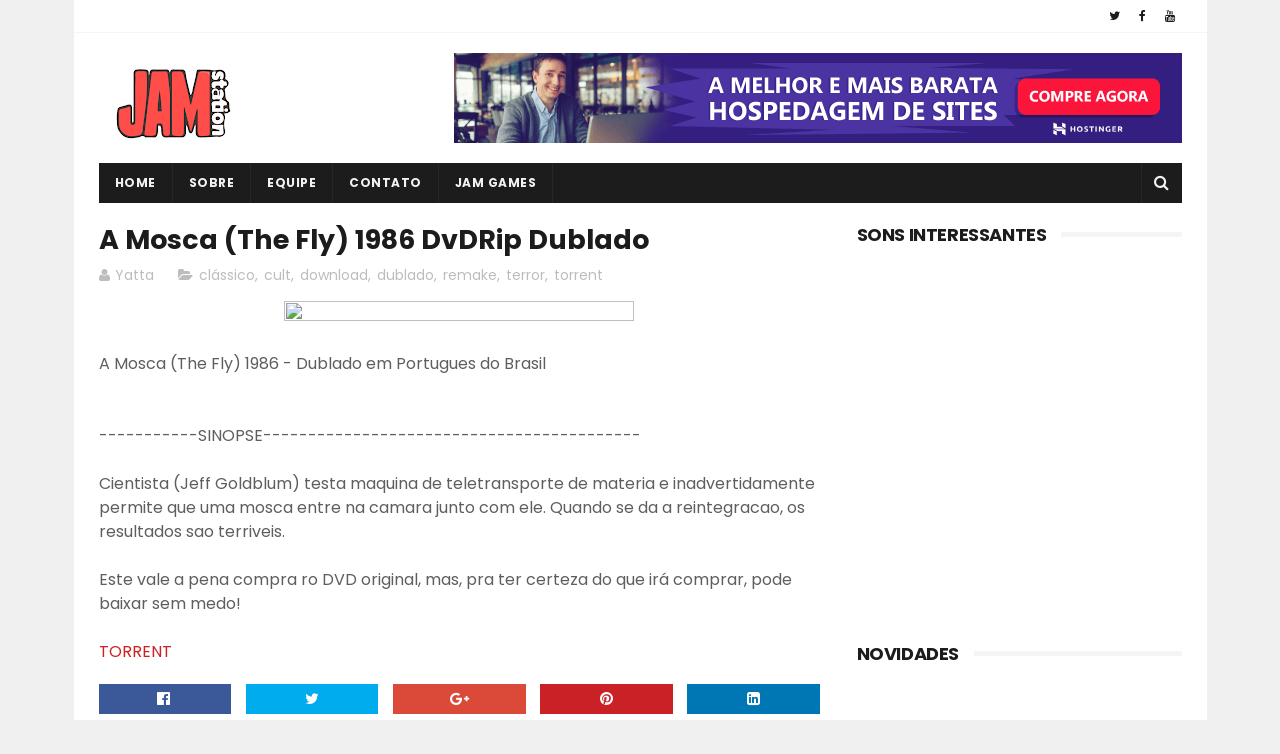

--- FILE ---
content_type: text/html; charset=utf-8
request_url: https://www.google.com/recaptcha/api2/aframe
body_size: 266
content:
<!DOCTYPE HTML><html><head><meta http-equiv="content-type" content="text/html; charset=UTF-8"></head><body><script nonce="rQcWuSJWGfe7FdOvaGTaGQ">/** Anti-fraud and anti-abuse applications only. See google.com/recaptcha */ try{var clients={'sodar':'https://pagead2.googlesyndication.com/pagead/sodar?'};window.addEventListener("message",function(a){try{if(a.source===window.parent){var b=JSON.parse(a.data);var c=clients[b['id']];if(c){var d=document.createElement('img');d.src=c+b['params']+'&rc='+(localStorage.getItem("rc::a")?sessionStorage.getItem("rc::b"):"");window.document.body.appendChild(d);sessionStorage.setItem("rc::e",parseInt(sessionStorage.getItem("rc::e")||0)+1);localStorage.setItem("rc::h",'1765152187051');}}}catch(b){}});window.parent.postMessage("_grecaptcha_ready", "*");}catch(b){}</script></body></html>

--- FILE ---
content_type: text/plain
request_url: https://www.google-analytics.com/j/collect?v=1&_v=j102&a=122555246&t=pageview&_s=1&dl=http%3A%2F%2Fwww.jamstation.com.br%2F2010%2F08%2Fmosca-fly-1986-dvdrip-dublado.html&ul=en-us%40posix&dt=A%20Mosca%20(The%20Fly)%201986%20DvDRip%20Dublado%20-%20Jam%20Station&sr=1280x720&vp=1280x720&_u=IEBAAEABAAAAACAAI~&jid=160793289&gjid=1178633617&cid=1395996574.1765152181&tid=UA-41979150-1&_gid=1654692347.1765152181&_r=1&_slc=1&z=741106130
body_size: -451
content:
2,cG-FTWZ6KWS6J

--- FILE ---
content_type: text/javascript; charset=UTF-8
request_url: http://www.jamstation.com.br/feeds/posts/default?alt=json-in-script&callback=jQuery111005135501603396768_1765152179777&_=1765152179778
body_size: 103069
content:
// API callback
jQuery111005135501603396768_1765152179777({"version":"1.0","encoding":"UTF-8","feed":{"xmlns":"http://www.w3.org/2005/Atom","xmlns$openSearch":"http://a9.com/-/spec/opensearchrss/1.0/","xmlns$blogger":"http://schemas.google.com/blogger/2008","xmlns$georss":"http://www.georss.org/georss","xmlns$gd":"http://schemas.google.com/g/2005","xmlns$thr":"http://purl.org/syndication/thread/1.0","id":{"$t":"tag:blogger.com,1999:blog-486730662994979899"},"updated":{"$t":"2025-12-07T05:43:53.761-03:00"},"category":[{"term":"download"},{"term":"megaupload"},{"term":"legendado"},{"term":"terror"},{"term":"AVI"},{"term":"RMVB"},{"term":"filme"},{"term":"clássico"},{"term":"comédia"},{"term":"cult"},{"term":"cinema"},{"term":"dublado"},{"term":"youtube"},{"term":"Destaque"},{"term":"ação"},{"term":"notícia"},{"term":"suspense"},{"term":"música"},{"term":"rapidshare"},{"term":"trash"},{"term":"video"},{"term":"games"},{"term":"série"},{"term":"DVD-Rip"},{"term":"drama"},{"term":"Japão"},{"term":"sci-fi"},{"term":"piadas"},{"term":"zombie"},{"term":"horror"},{"term":"lançamento"},{"term":"aventura"},{"term":"evento"},{"term":"dicas"},{"term":"ficção"},{"term":"curiosidade"},{"term":"blog Reg Thorpe"},{"term":"anime"},{"term":"nacional"},{"term":"torrent"},{"term":"mp3"},{"term":"quadrinhos"},{"term":"animação"},{"term":"dual audio"},{"term":"thriller"},{"term":"USA"},{"term":"novidade"},{"term":"livro"},{"term":"tokusatsu"},{"term":"críticas"},{"term":"TV"},{"term":"crítica"},{"term":"videogame"},{"term":"trailer"},{"term":"review"},{"term":"gore"},{"term":"jogo"},{"term":"DVD"},{"term":"documentário"},{"term":"erotismo"},{"term":"korea"},{"term":"nintendo"},{"term":"HQ"},{"term":"old-school"},{"term":"raro"},{"term":"Dan Higa"},{"term":"ost"},{"term":"mangá"},{"term":"show"},{"term":"violência"},{"term":"Bandai Namco"},{"term":"Brasil"},{"term":"BGS"},{"term":"Sessão Assoprando o Cartucho"},{"term":"Yatta"},{"term":"banda"},{"term":"Disney"},{"term":"curta"},{"term":"desenho"},{"term":"pc"},{"term":"arte"},{"term":"baseado em fatos reais"},{"term":"falecimento"},{"term":"hotfile"},{"term":"luta"},{"term":"rock"},{"term":"sexo"},{"term":"dc"},{"term":"fantasia"},{"term":"marvel"},{"term":"romance"},{"term":"SEGA"},{"term":"Steam"},{"term":"emule"},{"term":"remake"},{"term":"Inglês"},{"term":"história"},{"term":"A2 Filmes"},{"term":"China"},{"term":"batman"},{"term":"crime"},{"term":"humor"},{"term":"promoção"},{"term":"humor negro"},{"term":"musical"},{"term":"online"},{"term":"Brasil Game Show"},{"term":"NERD"},{"term":"Stephen King"},{"term":"Tokufriends"},{"term":"celebridades"},{"term":"cosplay"},{"term":"easyshare"},{"term":"filmes"},{"term":"notícias"},{"term":"paródia"},{"term":"sendspace"},{"term":"splatter"},{"term":"vhs"},{"term":"Italia"},{"term":"adaptação"},{"term":"festival"},{"term":"mkv"},{"term":"política"},{"term":"vampiro"},{"term":"4shared"},{"term":"França"},{"term":"Kpop"},{"term":"Netflix"},{"term":"Star Wars"},{"term":"Xbox One"},{"term":"live action"},{"term":"minissérie"},{"term":"policial"},{"term":"Flashstar Filmes"},{"term":"Playstation 4"},{"term":"Ricardo LD"},{"term":"aniversário"},{"term":"ao vivo"},{"term":"clipe"},{"term":"depositfiles"},{"term":"dublagem"},{"term":"morte"},{"term":"pokemon"},{"term":"r5"},{"term":"super herói"},{"term":"web"},{"term":"HDTV"},{"term":"JBC"},{"term":"Otaku"},{"term":"PS4"},{"term":"Paris Filmes"},{"term":"Warner"},{"term":"comercial"},{"term":"guerra"},{"term":"informações"},{"term":"playstation"},{"term":"rar"},{"term":"revista"},{"term":"sobrenatural"},{"term":"videolog"},{"term":"#AndréMurbach"},{"term":"Cultura"},{"term":"Multiupload"},{"term":"Paramount Pictures"},{"term":"bizarro"},{"term":"comentários"},{"term":"discografia"},{"term":"dudjinka"},{"term":"fotos"},{"term":"kamen rider"},{"term":"parceiros"},{"term":"super sentai"},{"term":"ts"},{"term":"Anime Friends"},{"term":"DVD-Scr"},{"term":"RPG"},{"term":"Tailândia"},{"term":"Uploading"},{"term":"alienígenas"},{"term":"biografia"},{"term":"desabafo"},{"term":"famosos"},{"term":"fanfilm"},{"term":"gay"},{"term":"homenagem"},{"term":"hong kong"},{"term":"indie"},{"term":"metal"},{"term":"mp4"},{"term":"oficial"},{"term":"original"},{"term":"propaganda"},{"term":"resenha"},{"term":"teatro"},{"term":"#HeavyMetal"},{"term":"#Metal"},{"term":"#MetalNacional"},{"term":"#SaoPaulo"},{"term":"Alemanha"},{"term":"DC Comics"},{"term":"Eventos de Animê"},{"term":"FAKE"},{"term":"FileServe"},{"term":"Focus Filmes"},{"term":"cam"},{"term":"completo"},{"term":"dia a dia"},{"term":"dicionário"},{"term":"entrevista"},{"term":"eventos"},{"term":"franquia"},{"term":"gameplay"},{"term":"lobisomen"},{"term":"mediafire"},{"term":"plágio"},{"term":"psx"},{"term":"scan"},{"term":"tecnologia"},{"term":"vlog"},{"term":"western"},{"term":"#Brasil"},{"term":"#DeathMetal"},{"term":"#Rock"},{"term":"#RockNacional"},{"term":"#SomosGamersNaoAssassinos"},{"term":"+18"},{"term":"2016"},{"term":"BD-Rip"},{"term":"Bluray"},{"term":"Bruce Campbell"},{"term":"Editora JBC"},{"term":"Godzilla"},{"term":"Meme"},{"term":"Natal"},{"term":"UK"},{"term":"Umbrella Corporation"},{"term":"Zumbi"},{"term":"blog"},{"term":"brindes"},{"term":"cartoon"},{"term":"cinefilo"},{"term":"contos"},{"term":"diversão"},{"term":"educação"},{"term":"espanhol"},{"term":"fakementary"},{"term":"independente"},{"term":"internacional"},{"term":"jogos"},{"term":"mistério"},{"term":"nostalgia"},{"term":"opinião"},{"term":"peça"},{"term":"pornô"},{"term":"programa"},{"term":"reclamação"},{"term":"single"},{"term":"streaming"},{"term":"venda"},{"term":"#BlackMetal"},{"term":"#MetalCore"},{"term":"#ÁlbumConceitual #AndréMurbach #ArtistaBrasileiro #AVidaComoElaNãoPrecisaSer #BaseadoNaVida #Clonw #Conto #Crônica #HistóriaDeTerror #HistóriaOriginal #Lágrimas #Original #Palhaço #Tears #Vida"},{"term":"2017"},{"term":"2018"},{"term":"3D"},{"term":"Apresentação"},{"term":"Arigatões"},{"term":"CCXP"},{"term":"Canadá"},{"term":"Catarse"},{"term":"Diamond Films"},{"term":"Hasbro"},{"term":"Humble Bundle"},{"term":"J-Rock"},{"term":"Lexar"},{"term":"Mares Filmes"},{"term":"Power Rangers"},{"term":"Professor Yatta"},{"term":"São Paulo"},{"term":"Vingadores"},{"term":"Vídeo"},{"term":"YattaLog"},{"term":"campanha"},{"term":"cantonês"},{"term":"cavaleiros do zodíaco"},{"term":"coleção"},{"term":"crônica"},{"term":"entretenimento"},{"term":"feriado"},{"term":"filosofia"},{"term":"flash"},{"term":"game"},{"term":"geek"},{"term":"grátis"},{"term":"iso"},{"term":"kickante"},{"term":"megashare"},{"term":"megavideo"},{"term":"mudo"},{"term":"novela"},{"term":"pirataria"},{"term":"poesia"},{"term":"portable"},{"term":"ps2"},{"term":"receita"},{"term":"retro"},{"term":"sinopse"},{"term":"snes"},{"term":"sponsored"},{"term":"stopmotion"},{"term":"superman"},{"term":"teaser"},{"term":"trilogia"},{"term":"ultraman"},{"term":"utilidades"},{"term":"#InternetJusta"},{"term":"#ThrashMetal"},{"term":"8bit"},{"term":"Alemão"},{"term":"Android"},{"term":"Aquaman"},{"term":"Australia"},{"term":"BGS 2024"},{"term":"Big Festival"},{"term":"Blizzard"},{"term":"Buscando a média de franquias de filmes"},{"term":"CD"},{"term":"Cardgame"},{"term":"Chaves"},{"term":"Curiosidades"},{"term":"DLc"},{"term":"Darth Vader"},{"term":"Death Note"},{"term":"Globo"},{"term":"IMDB"},{"term":"Inglaterra"},{"term":"Intragames"},{"term":"JAM STATION"},{"term":"Lançamentos"},{"term":"MS-DOS"},{"term":"Maru Division"},{"term":"Master System"},{"term":"Musica"},{"term":"OVA"},{"term":"OVNI"},{"term":"Playstation 3"},{"term":"Pokémon"},{"term":"Portugal"},{"term":"Quentin Tarantino"},{"term":"Reino Unido"},{"term":"Sonic"},{"term":"Sony"},{"term":"Star Trek"},{"term":"TROMA"},{"term":"Taiwan"},{"term":"Tekken"},{"term":"Toho"},{"term":"Trash Movies"},{"term":"Universal Pictures"},{"term":"Viagem"},{"term":"X7"},{"term":"alternativo"},{"term":"animações"},{"term":"análise"},{"term":"arcade"},{"term":"bonecos"},{"term":"brinquedo"},{"term":"carros"},{"term":"comida"},{"term":"cover"},{"term":"crowdfunding"},{"term":"crônicas"},{"term":"edição"},{"term":"especial"},{"term":"fantasmas"},{"term":"faroeste"},{"term":"festas"},{"term":"filosofando"},{"term":"final"},{"term":"gameboy"},{"term":"hino"},{"term":"infantil"},{"term":"internet"},{"term":"letra"},{"term":"macross"},{"term":"passado"},{"term":"podcast"},{"term":"polêmico"},{"term":"pop"},{"term":"pressworks"},{"term":"preview"},{"term":"projeto"},{"term":"protesto"},{"term":"psicologia"},{"term":"reality show"},{"term":"release"},{"term":"religião"},{"term":"ridículo"},{"term":"sem legenda"},{"term":"sites"},{"term":"super poderes"},{"term":"televisão"},{"term":"teste"},{"term":"trabalho"},{"term":"traduzido"},{"term":"twitter"},{"term":"xbox"},{"term":"épico"},{"term":"#AndréMurbach #Vida #AmorPerdido #PraSempreVouTeAmar #NãoTiveTempoParaTeAmar #LeiDoRetorno"},{"term":"#JamStation"},{"term":"#TrashMetal"},{"term":"#Yatta"},{"term":"2009"},{"term":"2013"},{"term":"2022"},{"term":"2023"},{"term":"2shared"},{"term":"3DS"},{"term":"AV idols"},{"term":"Arc System Works"},{"term":"Awards"},{"term":"BAND"},{"term":"BGS 2025"},{"term":"BTS"},{"term":"Beat Em Up"},{"term":"Bethesda"},{"term":"Brazil"},{"term":"Califórnia Filmes"},{"term":"Chuck Norris"},{"term":"Cineclube Jacareí"},{"term":"Cinemark"},{"term":"Ciência"},{"term":"Comic"},{"term":"Crunchyroll"},{"term":"Cultura Japonesa"},{"term":"Cultura Pop"},{"term":"Dario Argento"},{"term":"Digimon"},{"term":"Duuh"},{"term":"EMO"},{"term":"EPIC FAIL"},{"term":"EPIC WIN"},{"term":"Editora Draco"},{"term":"Efeito Mandela"},{"term":"Esquadrão Suicida"},{"term":"Evil Dead"},{"term":"FAIL"},{"term":"Flat Kingdom"},{"term":"Flat Panda"},{"term":"Genshin Impact"},{"term":"HBO"},{"term":"Harry Potter"},{"term":"Headup Games"},{"term":"High School Musical"},{"term":"Hoyoverse"},{"term":"IU"},{"term":"Imagem"},{"term":"Jamzai"},{"term":"Jeffrey Combs"},{"term":"John Wick"},{"term":"Kaijuu Eiga"},{"term":"LEGO"},{"term":"Liga da Justiça"},{"term":"Link direto"},{"term":"Linkin Park"},{"term":"Loot Hunters"},{"term":"Microsoft"},{"term":"México"},{"term":"NCT"},{"term":"NES"},{"term":"Nerds"},{"term":"Nintendo Switch"},{"term":"O Doutrinador"},{"term":"Ollie"},{"term":"Omelete.com.br"},{"term":"Oscar"},{"term":"PSn"},{"term":"Pacman"},{"term":"Persona"},{"term":"Pixar"},{"term":"Playstation Vita"},{"term":"Pokévaneio"},{"term":"Polanski"},{"term":"Polygon Pictures"},{"term":"Reflexão do Vitão"},{"term":"Ressaca Friends"},{"term":"Rogue One"},{"term":"SBT"},{"term":"Sato Company"},{"term":"Sessão Curta o Curta"},{"term":"Shion Carlos"},{"term":"Stand Up"},{"term":"Steam Greenlight"},{"term":"Street fighter"},{"term":"Super Junior"},{"term":"TWICE"},{"term":"Tabita"},{"term":"Taito"},{"term":"Tartarugas Ninja"},{"term":"Teoria"},{"term":"UFO"},{"term":"Ufos"},{"term":"VR"},{"term":"Vuvuzela"},{"term":"Warner Bros."},{"term":"Yakuza"},{"term":"acidente"},{"term":"adolescente"},{"term":"alimentação"},{"term":"amor"},{"term":"animais"},{"term":"aprender"},{"term":"ator"},{"term":"atualização"},{"term":"bebida"},{"term":"bully"},{"term":"cartazes"},{"term":"ciências"},{"term":"cobertura"},{"term":"comics"},{"term":"conselhos"},{"term":"corrida"},{"term":"critica"},{"term":"crossover"},{"term":"design"},{"term":"dinheiro"},{"term":"divulgação"},{"term":"down"},{"term":"drogas"},{"term":"ebook"},{"term":"eleições"},{"term":"emprego"},{"term":"enciclopédia"},{"term":"erratas"},{"term":"esporte"},{"term":"estréia"},{"term":"facebook"},{"term":"futebol"},{"term":"gafe"},{"term":"gamergirl"},{"term":"gif"},{"term":"google"},{"term":"halloween"},{"term":"hednir"},{"term":"hentai"},{"term":"holandês"},{"term":"iOS"},{"term":"incentivo"},{"term":"injustiça"},{"term":"instagram"},{"term":"instrumento musical"},{"term":"kaiju"},{"term":"live-action"},{"term":"mandarim"},{"term":"matéria"},{"term":"mecha"},{"term":"memória"},{"term":"mortal kombat"},{"term":"mpeg"},{"term":"mutante"},{"term":"namorado"},{"term":"palhaço"},{"term":"papel"},{"term":"papercrafts"},{"term":"patriotismo"},{"term":"piratas"},{"term":"playboy"},{"term":"polêmica"},{"term":"pornochanchada"},{"term":"premiação"},{"term":"presente"},{"term":"programação"},{"term":"proibido"},{"term":"pseudo"},{"term":"radio"},{"term":"relacionamento"},{"term":"robô"},{"term":"roupa"},{"term":"saúde"},{"term":"spoiler"},{"term":"sucesso"},{"term":"super heróis"},{"term":"sátira"},{"term":"tectoy"},{"term":"tirinha"},{"term":"vida"},{"term":"viking"},{"term":"zeenix"},{"term":"#AndréMurbach #Vida #AmorPerdido #PraSempreVouTeAmar #NãoTiveTempoParaTeAmar"},{"term":"#AnndyMurbaach"},{"term":"#Cosplayers"},{"term":"#EventoRebelde"},{"term":"#FãsDeRebelde"},{"term":"#KarlaCossio"},{"term":"#Metal #TrashMetal #DeathMetal #MetalNacional #HeavyMetal #BlackMetal #AndréMurbach"},{"term":"#MiaGiovannaLupitaRoberta"},{"term":"#NovelaRebelde"},{"term":"#RBD"},{"term":"#Rebelde"},{"term":"#Rebelde2026"},{"term":"#RebeldeBrasil"},{"term":"#RebeldeParaSempre"},{"term":"#RodrigoNehme"},{"term":"#SomosTalks"},{"term":"#ZoraidaGomez"},{"term":"#cardgame"},{"term":"(G)I-dle"},{"term":"2012"},{"term":"2014"},{"term":"2015"},{"term":"2024"},{"term":"2025"},{"term":"24 Hour Diner"},{"term":"2D"},{"term":"50 Tons de Cinza"},{"term":"A História de Phanta"},{"term":"A Mosca"},{"term":"A Separação"},{"term":"A Vingança de Salazar"},{"term":"A2upload"},{"term":"ABC"},{"term":"AKB48"},{"term":"AMV"},{"term":"AVGN"},{"term":"Ace Combat"},{"term":"Adão e Eva"},{"term":"Ageha"},{"term":"Ageha - Efeito Borboleta"},{"term":"Agosto"},{"term":"Ailee"},{"term":"Ajuda"},{"term":"AkiHue"},{"term":"Akira"},{"term":"Akira Toriyama"},{"term":"Alex Kidd"},{"term":"Alexandre Nagado"},{"term":"Altered Beast"},{"term":"Amazing Horse"},{"term":"Amazon Prime"},{"term":"Anarco-Capitalismo"},{"term":"Anarquia"},{"term":"Anatel"},{"term":"Andrew Garfield"},{"term":"Apink"},{"term":"ArigaFest"},{"term":"Arkane Studios"},{"term":"Artigo"},{"term":"Artist Alley"},{"term":"Asghar Farhadi"},{"term":"Atari"},{"term":"Atlus"},{"term":"Austria"},{"term":"Avenida"},{"term":"Aves de Rapina"},{"term":"BBB"},{"term":"BWF"},{"term":"Badongo"},{"term":"Bandai"},{"term":"Bandersnatch"},{"term":"Batalha dos Deuses"},{"term":"Bear Grylls"},{"term":"Bem TVii"},{"term":"Beto Juara"},{"term":"Big and Free"},{"term":"Birds of Prey"},{"term":"Biscoito Assassino"},{"term":"BitRoad"},{"term":"Black Mirror"},{"term":"Blazblue"},{"term":"Bossa nova Films"},{"term":"Brasil Wrestling Federation"},{"term":"Bright"},{"term":"Bugs Bunny"},{"term":"Bundles"},{"term":"Bunraku"},{"term":"Bérénice Bejo"},{"term":"CASIO"},{"term":"CES"},{"term":"CSM"},{"term":"Caminho da Morte"},{"term":"Capcom"},{"term":"Carlyto"},{"term":"Carracedo"},{"term":"Casal Troll"},{"term":"Castiel"},{"term":"Cemitério Maldito"},{"term":"Ciborgue"},{"term":"Cidade no Limiar da Batalha"},{"term":"Circulo de Fogo"},{"term":"Claro"},{"term":"Coca Cola"},{"term":"Colecionador"},{"term":"Comic Con Experience"},{"term":"Comicon"},{"term":"Comunicadores"},{"term":"Conspiração Filmes"},{"term":"Coreia do Sul"},{"term":"Corvo Produções"},{"term":"Corvo de Gesso"},{"term":"Cosplay for a Cause"},{"term":"Counter Strike"},{"term":"Crackle"},{"term":"CrashTV"},{"term":"CrashTV; Destaque"},{"term":"Crhis Masters"},{"term":"Cringe"},{"term":"Culinária"},{"term":"Cultura digital"},{"term":"Curve Digital"},{"term":"DBZ"},{"term":"Daniel Pesina"},{"term":"Daniel Semanas"},{"term":"Darius"},{"term":"Dark Souls"},{"term":"Deadpool"},{"term":"Deceptive Games Ltda"},{"term":"Defensores"},{"term":"Desura"},{"term":"Detetive Pikachu"},{"term":"Detona Ralph"},{"term":"Diario de Bordo"},{"term":"Disco de Vinil"},{"term":"Disney Channel"},{"term":"Diário de Bordo"},{"term":"Doctor Who"},{"term":"Donkey Kong"},{"term":"Doom"},{"term":"Doramas"},{"term":"Dotemu"},{"term":"Double Dragon Revive"},{"term":"Doutor Estranho"},{"term":"Dragon Ball"},{"term":"Dragon Ball Z"},{"term":"Ducktales"},{"term":"Duke Nukem"},{"term":"EMMY"},{"term":"ENEM"},{"term":"EXO"},{"term":"Eatlime"},{"term":"Eclipse Games"},{"term":"Efeito Borboleta"},{"term":"Ele Está de Volta"},{"term":"Elísios"},{"term":"Em Defesa de Cristo"},{"term":"Empyrean Pictures"},{"term":"Epic game"},{"term":"Episódio IX"},{"term":"Espanha"},{"term":"Espírito Santo"},{"term":"Estados Unidos"},{"term":"FOX"},{"term":"FPS"},{"term":"Fabio Tomasini"},{"term":"Festival do Japão"},{"term":"File27"},{"term":"Filipina"},{"term":"Filipinas"},{"term":"Fontt Energy Drink"},{"term":"Fortnite"},{"term":"FreakShare"},{"term":"Free Game"},{"term":"Futilidade"},{"term":"GB"},{"term":"GFriend"},{"term":"GOG"},{"term":"GOT7"},{"term":"GTA"},{"term":"GVT"},{"term":"Game of Thrones"},{"term":"GameLoft"},{"term":"Ganância"},{"term":"Generations"},{"term":"Genius"},{"term":"Get Even"},{"term":"Ghost in the Shell"},{"term":"Gillhermo Del Toro"},{"term":"Gingerdead Man"},{"term":"Go Nagai"},{"term":"Grand Theft Auto"},{"term":"Greenlight"},{"term":"Guilty Gear"},{"term":"Gullane Filmes"},{"term":"HD"},{"term":"HNK"},{"term":"HTC VIVE"},{"term":"Hakaider"},{"term":"Hanna Barbera"},{"term":"Hearthstone"},{"term":"Heavy Metal"},{"term":"Helio Lima Arguments"},{"term":"Henshin"},{"term":"Heroes of the Storm"},{"term":"Hideo Kojima"},{"term":"Hitler"},{"term":"Hokuto no Ken"},{"term":"Hollywood"},{"term":"Homem aranha"},{"term":"Homem-Formiga"},{"term":"Homens Mortos Não Contam Histórias"},{"term":"Horror Expo 2023"},{"term":"Horror Expo 2025"},{"term":"IBM"},{"term":"ICQ"},{"term":"Imagem Filmes"},{"term":"Império"},{"term":"India"},{"term":"Injustice 2"},{"term":"Insones"},{"term":"Irlanda"},{"term":"Iron Studios"},{"term":"J-Pop"},{"term":"Jack Sparrow"},{"term":"Jailson Mendes"},{"term":"James Brown"},{"term":"James Cameron"},{"term":"Jeager"},{"term":"Jmovies"},{"term":"Jogo da Vida"},{"term":"John Turturro"},{"term":"Jonny Depp"},{"term":"Junji Ito"},{"term":"KOF"},{"term":"Kamen Rider Seigi no Keifu"},{"term":"Keanu Reeves"},{"term":"Kenko Festival"},{"term":"Kenshiro"},{"term":"Kikaider"},{"term":"Killer Instict"},{"term":"Killer Tomatoes"},{"term":"King Kong"},{"term":"King of Fighters Kyo"},{"term":"Kingtubers"},{"term":"Klingon"},{"term":"Kotaku"},{"term":"Kpopstation"},{"term":"Kurohyou"},{"term":"LGBT"},{"term":"LOONA"},{"term":"Laboum"},{"term":"Legendary Pictures"},{"term":"Lilith"},{"term":"Limited Run"},{"term":"Livro dos recordes"},{"term":"LoL"},{"term":"Looke"},{"term":"Lovecraft"},{"term":"Lucasfilm"},{"term":"Luciano Cunha"},{"term":"MAMA"},{"term":"MIS"},{"term":"MTV"},{"term":"MUGEN"},{"term":"MUNDO GUMP"},{"term":"Mac"},{"term":"Maconha"},{"term":"Magic"},{"term":"Magic The Gathering"},{"term":"Magnum"},{"term":"Malásia"},{"term":"Mamamoo"},{"term":"Mark Pellegrino"},{"term":"Mazinger Z"},{"term":"McLanche Feliz"},{"term":"Mcdonalds"},{"term":"MelOn Music Awards"},{"term":"Melon"},{"term":"Mexico"},{"term":"Mnet"},{"term":"Mnet Asian Music Awards"},{"term":"Momoland"},{"term":"Monitor"},{"term":"Monsta X"},{"term":"Monsters Inc"},{"term":"Monsterverse"},{"term":"Monstros S.A."},{"term":"Monument Valley"},{"term":"MoveShare"},{"term":"Mulher-Maravilha"},{"term":"Multiplayer"},{"term":"Multiverso"},{"term":"Mundo Maior Filmes"},{"term":"N64"},{"term":"NET"},{"term":"NU'EST"},{"term":"Narsvera"},{"term":"Network"},{"term":"Nicolas Cage"},{"term":"Nova-111"},{"term":"Novo Conceito"},{"term":"O Chamado"},{"term":"O Devorador de Planetas"},{"term":"O Exterminador do Futuro"},{"term":"O Hderdeiro do Diabo"},{"term":"O Hobbit"},{"term":"O Senhor dos Anéis"},{"term":"O espetacular Homem Aranha 2"},{"term":"OdinsKriegerFestII"},{"term":"Oh My Girl"},{"term":"Oi"},{"term":"Olivier Derivière"},{"term":"Omelete"},{"term":"One Piece"},{"term":"Origin"},{"term":"Os Incríveis"},{"term":"Os Últimos Jedi"},{"term":"Oscar 2025"},{"term":"Overwatch"},{"term":"PB"},{"term":"PIPA"},{"term":"PPV-Rip"},{"term":"PS3"},{"term":"PSP"},{"term":"PSVita"},{"term":"PV"},{"term":"Pacific Rim"},{"term":"Padre Damien"},{"term":"Padrim"},{"term":"Pai de Família"},{"term":"Pantera Negra"},{"term":"Papers Please"},{"term":"Paradoxo"},{"term":"Paraguay"},{"term":"Patrocinador"},{"term":"Pedro Centurion"},{"term":"Pentagon"},{"term":"Pepsi"},{"term":"Perfect Zect"},{"term":"Perna Longa"},{"term":"Piratas do Caribe"},{"term":"Piticas"},{"term":"Pixel Show"},{"term":"PixelTrip Studios"},{"term":"Pixels"},{"term":"Planeta dos Monstros"},{"term":"PlayWiiC"},{"term":"Pokemon GO"},{"term":"Pokemon TCG"},{"term":"Polônia"},{"term":"Projeto Anti-Cachecol"},{"term":"Psycho Soldier"},{"term":"RKO Radio Pictures"},{"term":"RT Features"},{"term":"Rainy Frog"},{"term":"Ray Bradbury"},{"term":"Reciclagem Musical"},{"term":"Record"},{"term":"Red Velvet"},{"term":"Rede Brasil"},{"term":"Rede Globo"},{"term":"Redes Sociais"},{"term":"Retrostation"},{"term":"Rey Misterio"},{"term":"Ring"},{"term":"Ringu"},{"term":"Rio de Janeiro"},{"term":"Rio+Social"},{"term":"Rixty"},{"term":"Roberto Farias"},{"term":"Rockman"},{"term":"Rodan"},{"term":"Roly Poly"},{"term":"Russo"},{"term":"SAGA DOS INSCRITOS"},{"term":"SEMP TCL"},{"term":"SENAC"},{"term":"SHINee"},{"term":"SHIZUKA"},{"term":"SMASH"},{"term":"SNL"},{"term":"SOPA"},{"term":"SP"},{"term":"SSD"},{"term":"Saban"},{"term":"Sadako."},{"term":"Saiba Mais"},{"term":"Saint Seiya"},{"term":"Sala de Espera Filmes"},{"term":"Samara"},{"term":"Samsung"},{"term":"Sandman"},{"term":"Santo André"},{"term":"Sapo Xulé"},{"term":"Sasa Handa"},{"term":"Sasha Grey"},{"term":"Saturday Night Live"},{"term":"Saturday Night Live Korea"},{"term":"Saudades Tobey Maguire"},{"term":"Scarlet Johanson"},{"term":"Scott Pilgrim"},{"term":"Sessão Cultura Japão"},{"term":"Seventeen"},{"term":"Shadow"},{"term":"Shocker Project"},{"term":"Sitcom"},{"term":"Slashie"},{"term":"Social Comics"},{"term":"Spark Games Studio"},{"term":"Spider Man"},{"term":"StandUp"},{"term":"Star Wars: A Ascensão Skywalker"},{"term":"StarStorm"},{"term":"Steam Direct"},{"term":"Studio Fizbin"},{"term":"Studio Ghibli"},{"term":"Studio NX"},{"term":"Submarino"},{"term":"Super Life Game"},{"term":"Super Tokusatsu Taisen"},{"term":"Suécia"},{"term":"Swimmer"},{"term":"Swin Suits"},{"term":"THQ Nordic"},{"term":"THR"},{"term":"TOEI"},{"term":"TPM"},{"term":"TROLL"},{"term":"TV Cultura"},{"term":"Tablet"},{"term":"Tagalog"},{"term":"Takeshi Kitano"},{"term":"Teenage Mutant Ninja Turtles"},{"term":"Templo Soto Zenshu"},{"term":"Tempo"},{"term":"Terminator"},{"term":"ThanksKilling"},{"term":"The Fly"},{"term":"The Invasion"},{"term":"The Last Jedi"},{"term":"The Ring"},{"term":"The Ring Virus"},{"term":"The Walking Dead"},{"term":"Thrash metal"},{"term":"Tim Miller"},{"term":"Tokyo Idols"},{"term":"Tokyo Temakeria Express"},{"term":"Tomates Assassinos"},{"term":"Topbuzz"},{"term":"Tosa Matsuri"},{"term":"ToyUp"},{"term":"TreasureBox"},{"term":"TrisTar Pictures"},{"term":"Trolladas"},{"term":"Tumblr"},{"term":"Turkia"},{"term":"Turne"},{"term":"Tv Asahi"},{"term":"Tá Na Hora do Pau"},{"term":"UCCONX"},{"term":"UCI"},{"term":"UOL"},{"term":"UPA"},{"term":"Uno"},{"term":"Unreal Tournament"},{"term":"UpABC"},{"term":"Uruguay"},{"term":"Ustwo"},{"term":"VIVO"},{"term":"VOD"},{"term":"Velozes e Furiosos"},{"term":"Venom"},{"term":"Ventilador"},{"term":"Vii"},{"term":"Viral"},{"term":"Vivo Open Air"},{"term":"Você Radical"},{"term":"Voldemort"},{"term":"Vídeos"},{"term":"WSW"},{"term":"WSW2017"},{"term":"Wacom"},{"term":"Wacom Bamboo"},{"term":"Wada Kouji"},{"term":"Wanna One"},{"term":"Warcraft"},{"term":"Weki Meki"},{"term":"Wifi Ralph"},{"term":"Wii U"},{"term":"Wikileaks"},{"term":"Win10"},{"term":"Windows Phone"},{"term":"Winning Eleven"},{"term":"Woody Allen"},{"term":"Wrestling"},{"term":"X Japan"},{"term":"XBO"},{"term":"Xbox Live"},{"term":"Yastorage"},{"term":"Yellowface"},{"term":"Yoru Jack"},{"term":"You vs Wild"},{"term":"Youtubers Life"},{"term":"Zack e a Credencial Perdida"},{"term":"Zé do Caixão"},{"term":"abertura"},{"term":"acústico"},{"term":"americano"},{"term":"annabelle higgins"},{"term":"annabelle wallis"},{"term":"anos 80"},{"term":"anos 90"},{"term":"anuncios"},{"term":"anúncio"},{"term":"apoia.se"},{"term":"arthur"},{"term":"arthur kiske"},{"term":"artistas"},{"term":"astrologia"},{"term":"atores"},{"term":"atratividade"},{"term":"atriz"},{"term":"audiodiário"},{"term":"aviso"},{"term":"banda P9"},{"term":"bandas"},{"term":"banners"},{"term":"bastidores"},{"term":"beatbox"},{"term":"bgs 2022"},{"term":"blackout"},{"term":"blackspoitation"},{"term":"boneca annabelle"},{"term":"breakers"},{"term":"burrice"},{"term":"bíblico"},{"term":"caminhada"},{"term":"campeonato"},{"term":"capa"},{"term":"cards"},{"term":"caricatura"},{"term":"censura"},{"term":"charlize theron"},{"term":"checklist"},{"term":"cifra"},{"term":"cliques"},{"term":"coincidência"},{"term":"colonialismo cultural"},{"term":"colorido"},{"term":"comemoração"},{"term":"comicon2015"},{"term":"como fazer"},{"term":"compras"},{"term":"concurso"},{"term":"conferência"},{"term":"conhecimento"},{"term":"console"},{"term":"conspiração"},{"term":"convenção"},{"term":"convite"},{"term":"copa do mundo"},{"term":"cotidiano"},{"term":"cozinha oriental"},{"term":"cqc"},{"term":"crimes"},{"term":"crítico"},{"term":"crítico de Facebook"},{"term":"crítico de internet"},{"term":"curso"},{"term":"datas"},{"term":"datas comemorativas"},{"term":"decepcionante"},{"term":"desastre"},{"term":"desconto"},{"term":"desculpas"},{"term":"desenhos"},{"term":"detetive"},{"term":"dia das bruxas"},{"term":"dia dos namorados"},{"term":"ditadura"},{"term":"documentario"},{"term":"doraemon"},{"term":"dossiê"},{"term":"dr house"},{"term":"dreamcast"},{"term":"ePub"},{"term":"eSport"},{"term":"easteregg"},{"term":"economia"},{"term":"ed warren"},{"term":"edição limitada"},{"term":"elvis"},{"term":"emulador"},{"term":"engraçado"},{"term":"espiritismo"},{"term":"esportes"},{"term":"espírita"},{"term":"estatísticas"},{"term":"estudos"},{"term":"evento RetroCon"},{"term":"exclusivo"},{"term":"expansão"},{"term":"exposição"},{"term":"falso"},{"term":"fanservice"},{"term":"fansub"},{"term":"feira"},{"term":"ferramenta"},{"term":"festival Hachimitsu Matsuri"},{"term":"fgc"},{"term":"ficção científica"},{"term":"fighting games"},{"term":"filme interativo"},{"term":"financiamento coletivo"},{"term":"flv"},{"term":"flyer"},{"term":"fofocas"},{"term":"food"},{"term":"formações"},{"term":"framboesa de ouro"},{"term":"franquias de filmes"},{"term":"fudelança"},{"term":"furiosa"},{"term":"fã"},{"term":"física"},{"term":"games com latam"},{"term":"gamescom"},{"term":"gameshark"},{"term":"gatas"},{"term":"geeks"},{"term":"george miller"},{"term":"ghoul"},{"term":"google translator"},{"term":"grupo"},{"term":"guitarra"},{"term":"hack"},{"term":"hacker"},{"term":"hater"},{"term":"heróis de verdade"},{"term":"hipnose"},{"term":"historia"},{"term":"iKON"},{"term":"idade"},{"term":"immortan joe"},{"term":"indicação"},{"term":"ingressos"},{"term":"institucional"},{"term":"invocação do mal"},{"term":"iron man"},{"term":"jacareí"},{"term":"james wan"},{"term":"japanese pickup schools"},{"term":"japoneses"},{"term":"jogar"},{"term":"jogos clássicos"},{"term":"jogos mortais"},{"term":"jogoss"},{"term":"john form"},{"term":"jovem velho"},{"term":"julho"},{"term":"justiça"},{"term":"kazoo"},{"term":"kiske"},{"term":"live"},{"term":"livechat"},{"term":"locação"},{"term":"lojas"},{"term":"lorraine warren"},{"term":"lyrics"},{"term":"mad max"},{"term":"mad max 2: a caçada continua"},{"term":"mad max 3: além da cúpula do trovão"},{"term":"max"},{"term":"medo"},{"term":"mefiafire"},{"term":"mensagem"},{"term":"metrô"},{"term":"mia form"},{"term":"milagre"},{"term":"mobile"},{"term":"monstro"},{"term":"movie"},{"term":"mulher gamer"},{"term":"mulheres asiáticas"},{"term":"multiplataforma"},{"term":"mundo"},{"term":"mídia física"},{"term":"natureza"},{"term":"nazismo"},{"term":"noir"},{"term":"nomes"},{"term":"nostalgia virtual"},{"term":"opnião"},{"term":"otakus"},{"term":"otatube"},{"term":"p3"},{"term":"partitura"},{"term":"pensamento"},{"term":"pikachu"},{"term":"piloto"},{"term":"polemica"},{"term":"poltergeist"},{"term":"porcaria"},{"term":"power ranger"},{"term":"preconceito"},{"term":"premiere"},{"term":"profissional"},{"term":"pré-estréia"},{"term":"prêmio"},{"term":"pseudo-crítico"},{"term":"publicidade"},{"term":"química"},{"term":"racismo"},{"term":"rap"},{"term":"raw"},{"term":"reciclagem"},{"term":"recomendação"},{"term":"recorde"},{"term":"relacionamentos"},{"term":"reportagem"},{"term":"resenhas de filme"},{"term":"retorno"},{"term":"retrô"},{"term":"rndfilmes"},{"term":"roteiro"},{"term":"roubo"},{"term":"ruim"},{"term":"sangue"},{"term":"satoshi fujita"},{"term":"sequência"},{"term":"sertanejo"},{"term":"shoujo"},{"term":"significado"},{"term":"simpatias"},{"term":"sizzle"},{"term":"skies of arcadia"},{"term":"snuff"},{"term":"socialismo"},{"term":"software"},{"term":"sorteio"},{"term":"startup"},{"term":"street fighter 6"},{"term":"suco de laranja"},{"term":"suicídio"},{"term":"surpresa"},{"term":"surrealismo"},{"term":"survey"},{"term":"survival horror"},{"term":"série interativa"},{"term":"tec-toy"},{"term":"teclado"},{"term":"tema"},{"term":"temporadas de séries"},{"term":"terrir"},{"term":"test-drive"},{"term":"testamento"},{"term":"theme"},{"term":"timeline"},{"term":"tinyBuild"},{"term":"tom hardy"},{"term":"tour"},{"term":"tragédia"},{"term":"transformers"},{"term":"trauma"},{"term":"truques de conquista"},{"term":"tsuburaya"},{"term":"tsunami"},{"term":"underground"},{"term":"vergonha"},{"term":"versus"},{"term":"vertigo"},{"term":"videogames"},{"term":"videominuto"},{"term":"vilões"},{"term":"vocal"},{"term":"ward horton"},{"term":"webhit"},{"term":"websérie"},{"term":"whitewashing"},{"term":"wi-fi"},{"term":"wii"},{"term":"wikipedia"},{"term":"wmv"},{"term":"workprint"},{"term":"wtf"},{"term":"ziddu"},{"term":"zshare"},{"term":"Últimos Dias no Deserto"},{"term":"álcool"}],"title":{"type":"text","$t":"Jam Station"},"subtitle":{"type":"html","$t":"Sempre Muito Mais"},"link":[{"rel":"http://schemas.google.com/g/2005#feed","type":"application/atom+xml","href":"http:\/\/www.jamstation.com.br\/feeds\/posts\/default"},{"rel":"self","type":"application/atom+xml","href":"http:\/\/www.blogger.com\/feeds\/486730662994979899\/posts\/default?alt=json-in-script"},{"rel":"alternate","type":"text/html","href":"http:\/\/www.jamstation.com.br\/"},{"rel":"hub","href":"http://pubsubhubbub.appspot.com/"},{"rel":"next","type":"application/atom+xml","href":"http:\/\/www.blogger.com\/feeds\/486730662994979899\/posts\/default?alt=json-in-script\u0026start-index=26\u0026max-results=25"}],"author":[{"name":{"$t":"Yatta"},"uri":{"$t":"http:\/\/www.blogger.com\/profile\/02117163138982971830"},"email":{"$t":"noreply@blogger.com"},"gd$image":{"rel":"http://schemas.google.com/g/2005#thumbnail","width":"32","height":"32","src":"\/\/blogger.googleusercontent.com\/img\/b\/R29vZ2xl\/AVvXsEhdeiDbg1NoaBRKBAmPHOfzW0HD0BqhOC3GIOsB-yIU91FvDThb4bJCYj1sp9LRZny639AWsP6J6rh0oKhw4WYf0Xm3hf2WcMOabqcv5gN1eOs8vUN9DieZITbX9KYdRw\/s220\/cd_incendio_Yatta.jpg"}}],"generator":{"version":"7.00","uri":"http://www.blogger.com","$t":"Blogger"},"openSearch$totalResults":{"$t":"3400"},"openSearch$startIndex":{"$t":"1"},"openSearch$itemsPerPage":{"$t":"25"},"entry":[{"id":{"$t":"tag:blogger.com,1999:blog-486730662994979899.post-6965885750405110417"},"published":{"$t":"2025-12-01T11:34:00.002-03:00"},"updated":{"$t":"2025-12-01T11:36:46.999-03:00"},"category":[{"scheme":"http://www.blogger.com/atom/ns#","term":"#EventoRebelde"},{"scheme":"http://www.blogger.com/atom/ns#","term":"#FãsDeRebelde"},{"scheme":"http://www.blogger.com/atom/ns#","term":"#KarlaCossio"},{"scheme":"http://www.blogger.com/atom/ns#","term":"#MiaGiovannaLupitaRoberta"},{"scheme":"http://www.blogger.com/atom/ns#","term":"#NovelaRebelde"},{"scheme":"http://www.blogger.com/atom/ns#","term":"#RBD"},{"scheme":"http://www.blogger.com/atom/ns#","term":"#Rebelde"},{"scheme":"http://www.blogger.com/atom/ns#","term":"#Rebelde2026"},{"scheme":"http://www.blogger.com/atom/ns#","term":"#RebeldeBrasil"},{"scheme":"http://www.blogger.com/atom/ns#","term":"#RebeldeParaSempre"},{"scheme":"http://www.blogger.com/atom/ns#","term":"#RodrigoNehme"},{"scheme":"http://www.blogger.com/atom/ns#","term":"#SomosTalks"},{"scheme":"http://www.blogger.com/atom/ns#","term":"#ZoraidaGomez"}],"title":{"type":"text","$t":"[Notícias] Rebelde no Brasil: Atores da novela desembarcam em abril de 2026"},"content":{"type":"html","$t":"\u003Ch1 data-end=\"189\" data-start=\"104\"\u003E\u003Cstrong data-end=\"189\" data-start=\"106\"\u003EAtores de\u0026nbsp;\u003Cem data-end=\"127\" data-start=\"118\"\u003ERebelde\u003C\/em\u003E\u0026nbsp;virão ao Brasil em 2026 para o Somos Talks – Edição Rebelde\u003C\/strong\u003E\u003C\/h1\u003E\u003Cdiv\u003E\u003Cbr \/\u003E\u003C\/div\u003E\u003Cdiv\u003E\u003Cdiv class=\"separator\" style=\"clear: both; text-align: center;\"\u003E\u003Ca href=\"https:\/\/blogger.googleusercontent.com\/img\/a\/AVvXsEjtXZ9MY-8bS18JFYZg1UWXKCfgvVHHwiryNtJ1jY4kNuINi7Una2stIAsO4Jc4rhuFGgOeaEbjsP4dyGXKthi6RIuMmC1PckGwDRX-HA7VMyY-ZLcPZdJpwwIifc1dRXq5MHOQSkW6tqNJo4JR5r4r2TgDdf0vI7yS2slVaFePAxAP7R2iL2lxMSPtXGWH\" style=\"margin-left: 1em; margin-right: 1em;\"\u003E\u003Cimg alt=\"\" data-original-height=\"1536\" data-original-width=\"1024\" height=\"496\" src=\"https:\/\/blogger.googleusercontent.com\/img\/a\/AVvXsEjtXZ9MY-8bS18JFYZg1UWXKCfgvVHHwiryNtJ1jY4kNuINi7Una2stIAsO4Jc4rhuFGgOeaEbjsP4dyGXKthi6RIuMmC1PckGwDRX-HA7VMyY-ZLcPZdJpwwIifc1dRXq5MHOQSkW6tqNJo4JR5r4r2TgDdf0vI7yS2slVaFePAxAP7R2iL2lxMSPtXGWH=w330-h496\" width=\"330\" \/\u003E\u003C\/a\u003E\u003C\/div\u003E\u003C\/div\u003E\u003Cdiv\u003E\u003Cbr \/\u003E\u003C\/div\u003E\u003Cdiv\u003EOs fãs da icônica novela mexicana \u003Cem data-end=\"234\" data-start=\"225\"\u003ERebelde\u003C\/em\u003E têm motivos de sobra para comemorar. Em abril de 2026, três atores que marcaram toda uma geração estarão no Brasil para participar do \u003Cstrong data-end=\"401\" data-start=\"369\"\u003ESomos Talks – Edição Rebelde\u003C\/strong\u003E, evento oficial realizado pela Somos. \u003Cstrong data-end=\"487\" data-start=\"440\"\u003EZoraida Gómez, Karla Cossío e Rodrigo Nehme\u003C\/strong\u003E reencontrarão o público brasileiro em uma experiência repleta de nostalgia, emoção e histórias inéditas.\u003C\/div\u003E\u003Cdiv\u003E\n\u003Ch2 data-end=\"631\" data-start=\"594\"\u003E\u003Cstrong data-end=\"631\" data-start=\"597\"\u003ETrês capitais recebem o evento\u003C\/strong\u003E\u003C\/h2\u003E\n\u003Cp data-end=\"699\" data-start=\"632\"\u003EO encontro acontecerá em um mini–tour por três cidades brasileiras:\u003C\/p\u003E\n\u003Cul data-end=\"888\" data-start=\"701\"\u003E\n\u003Cli data-end=\"765\" data-start=\"701\"\u003E\n\u003Cp data-end=\"765\" data-start=\"703\"\u003E\u003Cstrong data-end=\"716\" data-start=\"703\"\u003ESão Paulo\u003C\/strong\u003E – 03 de abril, no \u003Cem data-end=\"763\" data-start=\"735\"\u003EImmensitá – Wyndham Garden\u003C\/em\u003E\u003C\/p\u003E\n\u003C\/li\u003E\n\u003Cli data-end=\"823\" data-start=\"766\"\u003E\n\u003Cp data-end=\"823\" data-start=\"768\"\u003E\u003Cstrong data-end=\"786\" data-start=\"768\"\u003ERio de Janeiro\u003C\/strong\u003E – 04 de abril, no \u003Cem data-end=\"821\" data-start=\"805\"\u003EAméricas Barra\u003C\/em\u003E\u003C\/p\u003E\n\u003C\/li\u003E\n\u003Cli data-end=\"888\" data-start=\"824\"\u003E\n\u003Cp data-end=\"888\" data-start=\"826\"\u003E\u003Cstrong data-end=\"837\" data-start=\"826\"\u003EGoiânia\u003C\/strong\u003E – 05 de abril, no \u003Cem data-end=\"888\" data-start=\"856\"\u003ETeatro Madre Esperança Garrido\u003C\/em\u003E\u003C\/p\u003E\n\u003C\/li\u003E\n\u003C\/ul\u003E\n\u003Cp data-end=\"1024\" data-start=\"890\"\u003ECada edição promete aproximar ainda mais os fãs dos atores que interpretaram alguns dos personagens mais memoráveis da trama original.\u003C\/p\u003E\n\u003Ch2 data-end=\"1068\" data-start=\"1026\"\u003E\u003Cstrong data-end=\"1068\" data-start=\"1029\"\u003EBastidores, memórias e curiosidades\u003C\/strong\u003E\u003C\/h2\u003E\n\u003Cp data-end=\"1408\" data-start=\"1069\"\u003EDurante o evento, Zoraida, Karla e Rodrigo irão relembrar momentos marcantes de suas trajetórias, compartilhar histórias exclusivas dos bastidores das gravações e revisitar lembranças da novela que se tornou um fenômeno cultural em diversos países. Será uma oportunidade única para conhecer de perto detalhes que nunca chegaram ao público.\u003C\/p\u003E\n\u003Ch2 data-end=\"1451\" data-start=\"1410\"\u003E\u003Cstrong data-end=\"1451\" data-start=\"1413\"\u003EExperiências especiais para os fãs\u003C\/strong\u003E\u003C\/h2\u003E\n\u003Cp data-end=\"1533\" data-start=\"1452\"\u003EAlém do bate-papo, o público terá a chance de viver momentos inesquecíveis, como:\u003C\/p\u003E\n\u003Cul data-end=\"1686\" data-start=\"1535\"\u003E\n\u003Cli data-end=\"1569\" data-start=\"1535\"\u003E\n\u003Cp data-end=\"1569\" data-start=\"1537\"\u003ESessões de fotos com os atores\u003C\/p\u003E\n\u003C\/li\u003E\n\u003Cli data-end=\"1611\" data-start=\"1570\"\u003E\n\u003Cp data-end=\"1611\" data-start=\"1572\"\u003EInterações especiais durante o evento\u003C\/p\u003E\n\u003C\/li\u003E\n\u003Cli data-end=\"1686\" data-start=\"1612\"\u003E\n\u003Cp data-end=\"1686\" data-start=\"1614\"\u003EA possibilidade de participar de um \u003Cstrong data-end=\"1670\" data-start=\"1650\"\u003Ejantar exclusivo\u003C\/strong\u003E com os artistas\u003C\/p\u003E\n\u003C\/li\u003E\n\u003C\/ul\u003E\n\u003Cp data-end=\"1801\" data-start=\"1688\"\u003EUma experiência imperdível para quem cresceu acompanhando a novela e continua carregando o carinho por \u003Cem data-end=\"1800\" data-start=\"1791\"\u003ERebelde\u003C\/em\u003E.\u003C\/p\u003E\n\u003Ch2 data-end=\"1843\" data-start=\"1803\"\u003E\u003Cstrong data-end=\"1843\" data-start=\"1806\"\u003EUm sucesso que atravessa gerações\u003C\/strong\u003E\u003C\/h2\u003E\n\u003Cp data-end=\"2233\" data-start=\"1844\"\u003EMesmo após mais de 15 anos de sua estreia, \u003Cem data-end=\"1896\" data-start=\"1887\"\u003ERebelde\u003C\/em\u003E segue conquistando fãs no Brasil. A novela já foi reprisada diversas vezes pelo SBT, sempre registrando altos índices de audiência e renovando sua legião de admiradores. Atualmente, está disponível no \u003Cstrong data-end=\"2111\" data-start=\"2098\"\u003EGloboplay\u003C\/strong\u003E, onde figura entre as produções mais assistidas da plataforma — prova de que seu legado permanece mais vivo do que nunca.\u003C\/p\u003E\n\u003Ch2 data-end=\"2266\" data-start=\"2235\"\u003E\u003Cstrong data-end=\"2266\" data-start=\"2238\"\u003EIngressos já disponíveis\u003C\/strong\u003E\u003C\/h2\u003E\n\u003Cp data-end=\"2347\" data-start=\"2267\"\u003EOs ingressos para o \u003Cstrong data-end=\"2319\" data-start=\"2287\"\u003ESomos Talks – Edição Rebelde\u003C\/strong\u003E já estão à venda pelo link:\u003C\/p\u003E\n\u003Cp data-end=\"2383\" data-start=\"2349\"\u003E\u003Ca href=\"ultratickets.pagtickets.com.br \" target=\"_blank\"\u003EClique e garanta seus ingressos!\u003C\/a\u003E\u003Cbr \/\u003E\u003C\/p\u003E\u003Cp data-end=\"2383\" data-start=\"2349\"\u003E\u003Cstrong data-end=\"2383\" data-start=\"2349\"\u003E\u003Cstrong data-olk-copy-source=\"MessageBody\" style=\"background-color: white; font-family: \u0026quot;Open Sans\u0026quot;, Helvetica, sans-serif; font-size: 16px; text-align: justify;\"\u003ERealização:\u0026nbsp;\u003C\/strong\u003E\u003Cspan style=\"background-color: white; font-family: \u0026quot;Open Sans\u0026quot;, Helvetica, sans-serif; font-size: 16px; font-weight: 400; text-align: justify;\"\u003ESomos - @somosassessoria\u003C\/span\u003E\u003C\/strong\u003E\u003C\/p\u003E\u003C\/div\u003E\u003C!--StartFragment--\u003E\u003C!--EndFragment--\u003E"},"link":[{"rel":"replies","type":"application/atom+xml","href":"http:\/\/www.jamstation.com.br\/feeds\/6965885750405110417\/comments\/default","title":"Postar comentários"},{"rel":"replies","type":"text/html","href":"http:\/\/www.blogger.com\/comment\/fullpage\/post\/486730662994979899\/6965885750405110417","title":"0 Comentários"},{"rel":"edit","type":"application/atom+xml","href":"http:\/\/www.blogger.com\/feeds\/486730662994979899\/posts\/default\/6965885750405110417"},{"rel":"self","type":"application/atom+xml","href":"http:\/\/www.blogger.com\/feeds\/486730662994979899\/posts\/default\/6965885750405110417"},{"rel":"alternate","type":"text/html","href":"http:\/\/www.jamstation.com.br\/2025\/12\/noticias-rebelde-no-brasil-atores-da.html","title":"[Notícias] Rebelde no Brasil: Atores da novela desembarcam em abril de 2026"}],"author":[{"name":{"$t":"Junior Figueiredo"},"uri":{"$t":"http:\/\/www.blogger.com\/profile\/08023657143904134337"},"email":{"$t":"noreply@blogger.com"},"gd$image":{"rel":"http://schemas.google.com/g/2005#thumbnail","width":"32","height":"32","src":"https:\/\/blogger.googleusercontent.com\/img\/b\/R29vZ2xl\/AVvXsEghfTotoYlALMVViPSyK_fWFNAaIUBT8PMRvhGVXd4mbApfiVBU1Pg0lOGgu_2SWAZ9yMY8JA32hmBDPDrIE9yE5yBJO6EJPYQCS20rJkoAEhM0iajlYqid6-TOrBeDyOz01YzGzgUmJ9wOJFVRqeeuvS3A29uojW6vTb4g816HNETaydo\/s1600\/449817400_1646048386231047_879388282627051606_n.jpg"}}],"media$thumbnail":{"xmlns$media":"http://search.yahoo.com/mrss/","url":"https:\/\/blogger.googleusercontent.com\/img\/a\/AVvXsEjtXZ9MY-8bS18JFYZg1UWXKCfgvVHHwiryNtJ1jY4kNuINi7Una2stIAsO4Jc4rhuFGgOeaEbjsP4dyGXKthi6RIuMmC1PckGwDRX-HA7VMyY-ZLcPZdJpwwIifc1dRXq5MHOQSkW6tqNJo4JR5r4r2TgDdf0vI7yS2slVaFePAxAP7R2iL2lxMSPtXGWH=s72-w330-h496-c","height":"72","width":"72"},"thr$total":{"$t":"0"}},{"id":{"$t":"tag:blogger.com,1999:blog-486730662994979899.post-6754803496234182143"},"published":{"$t":"2025-11-18T13:10:00.213-03:00"},"updated":{"$t":"2025-11-24T09:56:27.231-03:00"},"title":{"type":"text","$t":"[Crítica] Wicked: Parte II"},"content":{"type":"html","$t":"\u003Cp\u003E\u003Cspan id=\"docs-internal-guid-688b0b54-7fff-7514-8d66-196aae8b5664\"\u003E\u003C\/span\u003E\u003C\/p\u003E\u003Cdiv style=\"line-height: 1.656; margin-bottom: 0pt; margin-top: 0pt; text-align: left;\"\u003E\u003Cspan style=\"font-size: 14.6667px; white-space-collapse: preserve;\"\u003E\u003Cspan style=\"font-family: inherit;\"\u003ENão surpreende que \u003Cb\u003EWicked: Parte I\u003C\/b\u003E tenha sido um grande sucesso mundial. O premiado cineasta \u003Cb\u003EJon M. Chu\u003C\/b\u003E já provou por diversas vezes que conhece a fórmula perfeita para traduzir toda a magia dos palcos para as grandes telas.\u003C\/span\u003E\u003C\/span\u003E\u003C\/div\u003E\u003Cp dir=\"ltr\" style=\"line-height: 1.656; margin-bottom: 0pt; margin-top: 0pt;\"\u003E\u003Cspan face=\"Arial,sans-serif\" style=\"background-color: transparent; color: black; font-size: 11pt; font-style: normal; font-variant: normal; font-weight: 400; text-decoration: none; vertical-align: baseline; white-space: pre;\"\u003E\u003Cbr \/\u003E\u003C\/span\u003E\u003C\/p\u003E\u003Cp dir=\"ltr\" style=\"line-height: 1.656; margin-bottom: 0pt; margin-top: 0pt;\"\u003E\u003C\/p\u003E\u003Cdiv class=\"separator\" style=\"clear: both; text-align: center;\"\u003E\u003Ca href=\"https:\/\/blogger.googleusercontent.com\/img\/b\/R29vZ2xl\/AVvXsEh-1XX79qzxbtEuCwEQeRAPdYZ7Spij4jAR917ngyS2zbBH0VYj5hhOOvYhluaGapJcfoLKtkUq72H6URFe5LNj00YWMC8IGtSfyAqoBigCuzrQvQWNQz28eytT4wCdHM7EAvrbv7g3wlYFeM9H4dNf3u5mod3gsyz3khqOQJqYTqvXikCXigSnTtnz1LOj\/s1201\/Cover.png\" style=\"margin-left: 1em; margin-right: 1em;\"\u003E\u003Cimg border=\"0\" data-original-height=\"628\" data-original-width=\"1201\" height=\"315\" src=\"https:\/\/blogger.googleusercontent.com\/img\/b\/R29vZ2xl\/AVvXsEh-1XX79qzxbtEuCwEQeRAPdYZ7Spij4jAR917ngyS2zbBH0VYj5hhOOvYhluaGapJcfoLKtkUq72H6URFe5LNj00YWMC8IGtSfyAqoBigCuzrQvQWNQz28eytT4wCdHM7EAvrbv7g3wlYFeM9H4dNf3u5mod3gsyz3khqOQJqYTqvXikCXigSnTtnz1LOj\/w604-h315\/Cover.png\" width=\"604\" \/\u003E\u003C\/a\u003E\u003C\/div\u003E\u003Cdiv class=\"separator\" style=\"clear: both; text-align: center;\"\u003E\u003Cbr \/\u003E\u003C\/div\u003E\u003Cp\u003E\u003C\/p\u003E\u003Cdiv class=\"separator\" style=\"clear: both; text-align: left;\"\u003E\u003Cspan style=\"font-family: inherit;\"\u003EJunto de sua amiga de longa data e diretora de fotografia, \u003Cb\u003EAlice Brooks\u003C\/b\u003E, ele trabalhou ao longo de vinte anos, em diversos projetos do gênero (Se Ela Dança, Eu Danço 2 e 3, Em um Bairro de Nova York, Jem e as Hologramas).\u003C\/span\u003E\u003C\/div\u003E\u003Cdiv class=\"separator\" style=\"clear: both; text-align: center;\"\u003E\u003Cdiv class=\"separator\" style=\"clear: both; text-align: left;\"\u003E\u003Cspan style=\"font-family: inherit;\"\u003E\u003Cbr \/\u003E\u003C\/span\u003E\u003C\/div\u003E\u003Cdiv class=\"separator\" style=\"clear: both; text-align: left;\"\u003E\u003Cspan style=\"font-family: inherit;\"\u003EAgora, possui a difícil missão de entregar uma conclusão digna para uma obra que arrecadou cerca de US$ 756 milhões (R$ 4 bilhões) mundialmente e recebeu 10 indicações ao Oscar, levando duas estatuetas (\u003Cb\u003EMelhor Figurino\u003C\/b\u003E - Paul Tazewell, e \u003Cb\u003EMelhor Design de Produção\u003C\/b\u003E - Nathan Crowley).\u003C\/span\u003E\u003C\/div\u003E\u003Cdiv class=\"separator\" style=\"clear: both; text-align: left;\"\u003E\u003Cspan style=\"font-family: inherit;\"\u003E\u003Cbr \/\u003E\u003C\/span\u003E\u003C\/div\u003E\u003Cdiv class=\"separator\" style=\"clear: both; text-align: left;\"\u003E\u003Cspan style=\"font-family: inherit;\"\u003E\u003Cbr \/\u003E\u003C\/span\u003E\u003C\/div\u003E\u003Cdiv class=\"separator\" style=\"clear: both; text-align: left;\"\u003E\u003Ctable align=\"center\" cellpadding=\"0\" cellspacing=\"0\" class=\"tr-caption-container\" style=\"margin-left: auto; margin-right: auto;\"\u003E\u003Ctbody\u003E\u003Ctr\u003E\u003Ctd style=\"text-align: center;\"\u003E\u003Ca href=\"https:\/\/blogger.googleusercontent.com\/img\/b\/R29vZ2xl\/AVvXsEjU8W0ctBZ3SfBOCguDaVlEbtKTfUR6TEuaZegx81Df_eErwsId2pN4hJKhObskDod4_rgPY7evlF4_FeW6hfnyxSpIHj2uCL6zOuIALDInSU3mlKKiHkqh7xhnqzVfHHuMnzJz1BAvHJ9Ce5Xlh3Rt73V8iMRHqw61aMWGwgddWWDkONnDbKUOKMDayqbR\/s4292\/Ativo%201.png\" style=\"margin-left: auto; margin-right: auto;\"\u003E\u003Cimg border=\"0\" data-original-height=\"1074\" data-original-width=\"4292\" height=\"155\" src=\"https:\/\/blogger.googleusercontent.com\/img\/b\/R29vZ2xl\/AVvXsEjU8W0ctBZ3SfBOCguDaVlEbtKTfUR6TEuaZegx81Df_eErwsId2pN4hJKhObskDod4_rgPY7evlF4_FeW6hfnyxSpIHj2uCL6zOuIALDInSU3mlKKiHkqh7xhnqzVfHHuMnzJz1BAvHJ9Ce5Xlh3Rt73V8iMRHqw61aMWGwgddWWDkONnDbKUOKMDayqbR\/w620-h155\/Ativo%201.png\" width=\"620\" \/\u003E\u003C\/a\u003E\u003C\/td\u003E\u003C\/tr\u003E\u003Ctr\u003E\u003Ctd class=\"tr-caption\" style=\"text-align: center;\"\u003E(Foto: Universal Pictures\/Divulgação)\u003C\/td\u003E\u003C\/tr\u003E\u003C\/tbody\u003E\u003C\/table\u003E\u003Cbr \/\u003E\u003C\/div\u003E\u003Cdiv class=\"separator\" style=\"clear: both; text-align: left;\"\u003E\u003Cdiv class=\"separator\" style=\"clear: both;\"\u003E\u003Cspan style=\"font-family: inherit;\"\u003EPodemos definir o mote de \u003Cb\u003EWicked: Parte II\u003C\/b\u003E\u0026nbsp;como “contrastes e mudanças”.\u003C\/span\u003E\u003C\/div\u003E\u003Cdiv class=\"separator\" style=\"clear: both;\"\u003E\u003Cspan style=\"font-family: inherit;\"\u003EIsso fica claro ao sermos apresentados a uma \u003Cb\u003EElphaba\u003C\/b\u003E (Cynthia Erivo) mais madura, empoderada e segura de suas habilidades mágicas, porém reclusa, perseguida, demonizada, e agora conhecida pelos quatro cantos das terras de Oz como a grande \u003Cb\u003EBruxa Má do Oeste\u003C\/b\u003E.\u003C\/span\u003E\u003C\/div\u003E\u003Cdiv class=\"separator\" style=\"clear: both;\"\u003E\u003Cspan style=\"font-family: inherit;\"\u003E\u003Cbr \/\u003E\u003C\/span\u003E\u003C\/div\u003E\u003Cdiv class=\"separator\" style=\"clear: both;\"\u003E\u003Cspan style=\"font-family: inherit;\"\u003EDe pronto, a trama estabelece o clima que irá manter até seus últimos minutos.\u0026nbsp;\u003C\/span\u003E\u003C\/div\u003E\u003Cdiv class=\"separator\" style=\"clear: both;\"\u003E\u003Cspan style=\"font-family: inherit;\"\u003EEm contraste com a primeira parte, o filme traz um tom mais sério e soturno, cenas de maior foco em ação, planos de câmera mais dinâmicos e efeitos visuais abrangentes.\u003C\/span\u003E\u003C\/div\u003E\u003Cdiv class=\"separator\" style=\"clear: both;\"\u003E\u003Cspan style=\"font-family: inherit;\"\u003E\u003Cbr \/\u003E\u003C\/span\u003E\u003C\/div\u003E\u003Cdiv class=\"separator\" style=\"clear: both;\"\u003E\u003Cspan style=\"font-family: inherit;\"\u003EO longa mantém seu premiado design de produção, com efeitos práticos e pós edição em CGI, uma mesclagem de técnicas que funciona de forma eficiente e coesa em grande parte, mas parece, ainda, que não conversa com a fotografia apresentada, essa que por sua vez\u0026nbsp; lava suas cores e tenta apagar seu charme por meio de uma iluminação defeituosa, principalmente em cenas noturnas.\u0026nbsp;\u003C\/span\u003E\u003C\/div\u003E\u003Cdiv class=\"separator\" style=\"clear: both;\"\u003E\u003Cspan style=\"font-family: inherit;\"\u003E\u003Cbr \/\u003E\u003C\/span\u003E\u003C\/div\u003E\u003Cdiv class=\"separator\" style=\"clear: both;\"\u003E\u003Cspan style=\"font-family: inherit;\"\u003EDessa vez Oz é apresentada de forma mais ampla ao espectador. Saindo da Universidade Shiz, fora das fronteiras da Cidade das Esmeraldas, somos levados até lugares mais interessantes do mapa.\u0026nbsp;\u003C\/span\u003E\u003C\/div\u003E\u003Cdiv class=\"separator\" style=\"clear: both;\"\u003E\u003Cspan style=\"font-family: inherit;\"\u003E\u003Cbr \/\u003E\u003C\/span\u003E\u003C\/div\u003E\u003Cdiv class=\"separator\" style=\"clear: both;\"\u003E\u003Cspan style=\"font-family: inherit;\"\u003EAlém do arco-íris “vivenciamos”, finalmente, a Estrada de Tijolos Amarelos (ainda em construção), a Munchkinlândia e sua arquitetura fantasiosa revestida por arte nouveau e pitadas de steampunk; as profundas florestas de Oz, e o covil de Elphaba em um dos castelos abandonados da família Tigelaar.\u003C\/span\u003E\u003C\/div\u003E\u003Cdiv class=\"separator\" style=\"clear: both;\"\u003E\u003Cspan style=\"font-family: inherit;\"\u003E\u003Cbr \/\u003E\u003C\/span\u003E\u003C\/div\u003E\u003Cdiv class=\"separator\" style=\"clear: both;\"\u003E\u003Cspan style=\"font-family: inherit;\"\u003EOs cenários são sólidos, mas falham em raras ocasiões, já presentes anteriormente, onde extensões em chroma key eram evidentes e a falta de profundidade ficava clara em alguns ambientes.\u003C\/span\u003E\u003C\/div\u003E\u003Cdiv class=\"separator\" style=\"clear: both;\"\u003E\u003Cspan style=\"font-family: inherit;\"\u003E\u003Cbr \/\u003E\u003C\/span\u003E\u003C\/div\u003E\u003Cdiv class=\"separator\" style=\"clear: both;\"\u003E\u003Cspan style=\"font-family: inherit;\"\u003ECom maior tempo de tela, os animais marcam retorno em \u003Cb\u003EWicked: Parte II\u003C\/b\u003E, e por sua vez, a animação CGI dos personagens é um show à parte. O longa não repete erros de produções recentes, onde animais antropomórficos são retratados de forma extremamente realista, sem qualquer expressão facial ou corporal.\u003C\/span\u003E\u003C\/div\u003E\u003C\/div\u003E\u003C\/div\u003E\u003Cp dir=\"ltr\" style=\"line-height: 1.656; margin-bottom: 0pt; margin-top: 0pt;\"\u003E\u003Cbr \/\u003E\u003C\/p\u003E\u003Ctable align=\"center\" cellpadding=\"0\" cellspacing=\"0\" class=\"tr-caption-container\" style=\"margin-left: auto; margin-right: auto;\"\u003E\u003Ctbody\u003E\u003Ctr\u003E\u003Ctd style=\"text-align: center;\"\u003E\u003Ca href=\"https:\/\/blogger.googleusercontent.com\/img\/b\/R29vZ2xl\/AVvXsEjpH3Hpjbmm-K_1SUzxS6hFnCUd3ewk1zxXr9oKsNNHGyvgcy5u05FBPoLSAIl7Iv8HC5v6axc1NzkCObmoEsBWYLhPTrpOVqaU_qGGcR408dAb9TqHm_RJXo_RJZe-XH8KDCKqn-CpP9OpgWbodFMeXvTYeqwzL-D-jO8N4odrI1dIeIw1KHGQkp6qrwbc\/s2048\/560020531_1354231309400835_4446102933891688263_n.jpg\" style=\"margin-left: auto; margin-right: auto;\"\u003E\u003Cimg border=\"0\" data-original-height=\"1073\" data-original-width=\"2048\" height=\"321\" src=\"https:\/\/blogger.googleusercontent.com\/img\/b\/R29vZ2xl\/AVvXsEjpH3Hpjbmm-K_1SUzxS6hFnCUd3ewk1zxXr9oKsNNHGyvgcy5u05FBPoLSAIl7Iv8HC5v6axc1NzkCObmoEsBWYLhPTrpOVqaU_qGGcR408dAb9TqHm_RJXo_RJZe-XH8KDCKqn-CpP9OpgWbodFMeXvTYeqwzL-D-jO8N4odrI1dIeIw1KHGQkp6qrwbc\/w613-h321\/560020531_1354231309400835_4446102933891688263_n.jpg\" width=\"613\" \/\u003E\u003C\/a\u003E\u003C\/td\u003E\u003C\/tr\u003E\u003Ctr\u003E\u003Ctd class=\"tr-caption\" style=\"text-align: center;\"\u003E(Foto: Universal Pictures\/Divulgação)\u003C\/td\u003E\u003C\/tr\u003E\u003C\/tbody\u003E\u003C\/table\u003E\u003Cp dir=\"ltr\" style=\"line-height: 1.656; margin-bottom: 0pt; margin-top: 0pt;\"\u003E\u003Cbr \/\u003E\u003C\/p\u003E\u003Cdiv style=\"line-height: 1.656; margin-bottom: 0pt; margin-top: 0pt; text-align: left;\"\u003E\u003Cdiv style=\"text-align: left;\"\u003E\u003Cspan style=\"font-family: inherit;\"\u003E\u003Cb\u003EJon M. Chu\u003C\/b\u003E tenta manter a obra o mais fiel possível a já vista nos palcos da Broadway, mas fãs mais assíduos do musical percebem com rapidez algumas mudanças.\u0026nbsp;\u003C\/span\u003E\u003C\/div\u003E\u003Cdiv style=\"font-family: inherit; text-align: left;\"\u003E\u003Cspan style=\"font-family: inherit;\"\u003ECom o objetivo de preencher lacunas, explicar contextos, e ganhar um maior peso emocional no enredo – o que o musical acaba deixando de lado por falta de tempo, o diretor adiciona novas interludes, remaneja algumas estruturas, modifica atos inserindo novos personagens e inclui duas novas canções.\u0026nbsp;\u003C\/span\u003E\u003C\/div\u003E\u003Cdiv style=\"font-family: inherit; text-align: left;\"\u003E\u003Cspan style=\"font-family: inherit;\"\u003E\u003Cbr \/\u003E\u003C\/span\u003E\u003C\/div\u003E\u003Cdiv style=\"text-align: left;\"\u003E\u003Cdiv style=\"font-family: inherit;\"\u003E\u003Cb\u003ENo Place Like Home\u003C\/b\u003E e \u003Cb\u003EThe Girl in the Bubble\u003C\/b\u003E, interpretadas por Cynthia Erivo e Ariana Grande, respectivamente, estão presentes para um maior apoio de desenvolvimento de personagem, as humanizando e elucidando sua evolução pessoal desde o início da história, o modo como estão lidando com as consequências de seus atos e relações conturbadas.\u003C\/div\u003E\u003Cdiv style=\"font-family: inherit;\"\u003E\u003Cbr \/\u003E\u003C\/div\u003E\u003Cdiv\u003E\u003Cdiv\u003E\u003Cb\u003EElphaba\u003C\/b\u003E e sua jornada pelo autoconhecimento, a luta contra a discriminação em Oz, e a causa dos animais silenciados. \u003Cb\u003EGlinda - A boa\u003C\/b\u003E, e seu dilema de menina rica e mimada, vivendo o glamour que a bondade mascarada pode trazer, e finalmente, descobrindo que o mundo não gira em torno de seu pedestal.\u0026nbsp;\u003C\/div\u003E\u003Cdiv\u003E\u003Cbr \/\u003E\u003C\/div\u003E\u003Cdiv\u003E\u003Cdiv\u003ECompostas por \u003Cb\u003EStephen Schwartz\u003C\/b\u003E, premiado compositor americano de teatro, as duas canções integram perfeitamente a trilha do musical, sem muita diferenciação do material original. Embora ótimas novidades, a música interpretada por Erivo soa mais interessante em sua melodia e vocais.\u003C\/div\u003E\u003Cdiv\u003E\u003Cbr \/\u003E\u003C\/div\u003E\u003Cdiv\u003EApesar do esforço do diretor em tentar encaixar situações e deixar as coisas as mais fluídas possíveis, é inegável que algumas cenas pareçam desconexas e perdidas no roteiro, alí só para contextualizar um ponto crucial na trama.\u003C\/div\u003E\u003Cdiv\u003E\u003Cbr \/\u003E\u003C\/div\u003E\u003Cdiv class=\"separator\" style=\"clear: both; text-align: center;\"\u003E\u003Ctable align=\"center\" cellpadding=\"0\" cellspacing=\"0\" class=\"tr-caption-container\" style=\"margin-left: auto; margin-right: auto;\"\u003E\u003Ctbody\u003E\u003Ctr\u003E\u003Ctd style=\"text-align: center;\"\u003E\u003Ca href=\"https:\/\/blogger.googleusercontent.com\/img\/b\/R29vZ2xl\/AVvXsEjiFvxp2HA2Gbd-n3J21Iq9Cz6U-GJ71ccRYIJ4rchR29WujJZBBXjAzGmUhYyx3mocw0aqvFLoxoxBD7Jj4pp6gruUIDJb_LrbrlFXFqbW22Ba33Xhi453Zh-2JgjjJnroC54m9-OE1TWhAUIlgcHF-uwnzrJtQaXsf2kfJLyHwgxgjsI8zgPhoQon7X03\/s2048\/558089921_1354230996067533_8950983493171431230_n.jpg\" style=\"margin-left: auto; margin-right: auto;\"\u003E\u003Cimg border=\"0\" data-original-height=\"1073\" data-original-width=\"2048\" height=\"322\" src=\"https:\/\/blogger.googleusercontent.com\/img\/b\/R29vZ2xl\/AVvXsEjiFvxp2HA2Gbd-n3J21Iq9Cz6U-GJ71ccRYIJ4rchR29WujJZBBXjAzGmUhYyx3mocw0aqvFLoxoxBD7Jj4pp6gruUIDJb_LrbrlFXFqbW22Ba33Xhi453Zh-2JgjjJnroC54m9-OE1TWhAUIlgcHF-uwnzrJtQaXsf2kfJLyHwgxgjsI8zgPhoQon7X03\/w613-h322\/558089921_1354230996067533_8950983493171431230_n.jpg\" width=\"613\" \/\u003E\u003C\/a\u003E\u003C\/td\u003E\u003C\/tr\u003E\u003Ctr\u003E\u003Ctd class=\"tr-caption\" style=\"text-align: center;\"\u003E\u003Ctable align=\"center\" cellpadding=\"0\" cellspacing=\"0\" class=\"tr-caption-container\" style=\"margin-left: auto; margin-right: auto;\"\u003E\u003Ctbody\u003E\u003Ctr\u003E\u003Ctd class=\"tr-caption\" style=\"text-align: center;\"\u003E\u003Cspan style=\"font-family: inherit;\"\u003E(Foto: Universal Pictures\/Divulgação)\u003C\/span\u003E\u003C\/td\u003E\u003C\/tr\u003E\u003C\/tbody\u003E\u003C\/table\u003E\u003C\/td\u003E\u003C\/tr\u003E\u003C\/tbody\u003E\u003C\/table\u003E\u003C\/div\u003E\u003Cdiv\u003E\u003Cbr \/\u003E\u003C\/div\u003E\u003Cdiv\u003EAssim como no musical, personagens secundários da primeira parte dão as caras por menos de cinco minutos, e logo após são esquecidos sem qualquer tentativa de conclusão ou destino. É o caso de \u003Cb\u003EPfannee\u003C\/b\u003E (Bowen Yang) e \u003Cb\u003EShen Shen\u003C\/b\u003E (Bronwyn James), que apenas aparecem em duas cenas.\u003C\/div\u003E\u003Cdiv\u003E\u003Cbr \/\u003E\u003C\/div\u003E\u003Cdiv\u003E\u003Cb\u003EDorothy \u003C\/b\u003E(Bethany Weaver), o grande mistério do elenco, surge de forma resumida –\u0026nbsp; até mais que no musical da Broadway, diria. Não que o filme tente esconder a identidade da garotinha do Kansas, a qual aparece apenas em closes estratégicos e que foquem no que interessa para a trama, como sua chegada, os sapatinhos de \u003Cb\u003ENessarose\u003C\/b\u003E (Marissa Bode), e o encontro com o \u003Cb\u003EMaravilhoso Mágico de Oz\u003C\/b\u003E (Jeff Goldblum). Mas em momento algum dá abertura para um envolvimento maior.\u003C\/div\u003E\u003Cdiv\u003E\u003Cbr \/\u003E\u003C\/div\u003E\u003Cdiv\u003EComo mencionado por \u003Cb\u003EJon M. Chu\u003C\/b\u003E em uma entrevista a revista digital \u003Ci\u003E“TheWrap”\u003C\/i\u003E, com a intenção de não interferir na imagem que o espectador tem da personagem vinda diretamente da obra original que Wicked foi derivado, e focar em Elphaba e Glinda, decidiu por omiti-la: \u003Ci\u003E“Ela é um peão em um jogo que não é dela”, \u003C\/i\u003Edeclarou o diretor.\u003C\/div\u003E\u003Cdiv\u003E\u003Cbr \/\u003E\u003C\/div\u003E\u003Cdiv\u003E\u003Cb\u003EGlinda\u003C\/b\u003E (Ariana Grande-Butera) recebe um aprofundamento necessário – o arco dramático da personagem está longe de ser considerado raso, mas a atuação deixa a desejar em momentos de maior tensão dramática, onde a atriz não consegue transmitir a emoção do personagem ao público e não convence.\u003C\/div\u003E\u003Cdiv\u003E\u003Cbr \/\u003E\u003C\/div\u003E\u003Cdiv\u003EOutros personagens como \u003Cb\u003EFiyero\u003C\/b\u003E (Jonathan Bailey) e \u003Cb\u003EBok\u003C\/b\u003E (Ethan Slater), ganham maior relevância e peso no enredo, com números musicais de maior impacto. Curiosamente não necessariamente com maior tempo de tela, mas o necessário para usufruírem de todo o aparato de efeitos especiais da pós da produção.\u003C\/div\u003E\u003Cdiv\u003E\u003Cbr \/\u003E\u003C\/div\u003E\u003Ctable align=\"center\" cellpadding=\"0\" cellspacing=\"0\" class=\"tr-caption-container\" style=\"margin-left: auto; margin-right: auto;\"\u003E\u003Ctbody\u003E\u003Ctr\u003E\u003Ctd style=\"text-align: center;\"\u003E\u003Ca href=\"https:\/\/blogger.googleusercontent.com\/img\/b\/R29vZ2xl\/AVvXsEgWr0_qpMdoQHeChjsdWOR6AFgxO1BN8ek-VCP0HVhESTkck_qk4nARgjI6bIc4QY_5m2PM1GXqoQoQ6Gck7fbnYk2NKkRKVY3ScQVHKUaBCVsU3Xk-kgSJU0qgu31YgMM99zbXgRBJ1YV30c2W4Xyw8GXJMmRBL-K-BoXQ8LyCmvpemLzqeviOEDg729zo\/s2048\/558110293_1354230832734216_5213443564019037471_n.jpg\" style=\"margin-left: auto; margin-right: auto;\"\u003E\u003Cimg border=\"0\" data-original-height=\"1073\" data-original-width=\"2048\" height=\"322\" src=\"https:\/\/blogger.googleusercontent.com\/img\/b\/R29vZ2xl\/AVvXsEgWr0_qpMdoQHeChjsdWOR6AFgxO1BN8ek-VCP0HVhESTkck_qk4nARgjI6bIc4QY_5m2PM1GXqoQoQ6Gck7fbnYk2NKkRKVY3ScQVHKUaBCVsU3Xk-kgSJU0qgu31YgMM99zbXgRBJ1YV30c2W4Xyw8GXJMmRBL-K-BoXQ8LyCmvpemLzqeviOEDg729zo\/w613-h322\/558110293_1354230832734216_5213443564019037471_n.jpg\" width=\"613\" \/\u003E\u003C\/a\u003E\u003C\/td\u003E\u003C\/tr\u003E\u003Ctr\u003E\u003Ctd class=\"tr-caption\" style=\"text-align: center;\"\u003E\u003Ctable align=\"center\" cellpadding=\"0\" cellspacing=\"0\" class=\"tr-caption-container\" style=\"margin-left: auto; margin-right: auto;\"\u003E\u003Ctbody\u003E\u003Ctr\u003E\u003Ctd class=\"tr-caption\" style=\"text-align: center;\"\u003E(Foto: Universal Pictures\/Divulgação)\u003C\/td\u003E\u003C\/tr\u003E\u003C\/tbody\u003E\u003C\/table\u003E\u003Cp dir=\"ltr\" style=\"line-height: 1.656; margin-bottom: 0pt; margin-top: 0pt;\"\u003E\u003Cbr style=\"text-align: left;\" \/\u003E\u003C\/p\u003E\u003C\/td\u003E\u003C\/tr\u003E\u003C\/tbody\u003E\u003C\/table\u003E\u003Cdiv\u003E\u003Cdiv\u003EO longa traz o clímax da História não contada das Bruxas de Oz de forma grandiosa.\u003C\/div\u003E\u003Cdiv\u003EMantém o que musical já faz de forma expandida, preenche lacunas que poderiam ser mal compreendidas, aprofunda o que já havia sido desenvolvido e melhora o que o primeiro ato já entregava.\u003C\/div\u003E\u003C\/div\u003E\u003Cdiv\u003E\u003Cbr \/\u003E\u003C\/div\u003E\u003Cdiv\u003EO musical flui de forma natural. Emociona na medida (mesmo que a atuação superficial de Ariana Grande atrapalhe um pouco em cenas de maior impacto, o que é balanceado pela desenvoltura de Cynthia Erivo).\u003C\/div\u003E\u003Cdiv\u003E\u003Cbr \/\u003E\u003C\/div\u003E\u003Cdiv\u003EApresenta os mesmo problemas em fotografia e montagem, tenta evoluir uma coisa aqui e ali, mas não é o suficiente. Nada que atrapalhe os olhos desavisados, mas tem algo que falta na obra, visualmente falando.\u003C\/div\u003E\u003Cdiv\u003E\u003Cbr \/\u003E\u003C\/div\u003E\u003Cdiv\u003EO filme funciona perfeitamente mesmo para aqueles que não conhecem nada da história. Deve agradar a fãs de Wicked, musicais no geral, e curiosos que estão experimentando o universo de Oz.\u003C\/div\u003E\u003Cdiv\u003E\u003Cbr \/\u003E\u003C\/div\u003E\u003Cdiv\u003ENão é perfeito, mas chega ao ponto do que se propõe. Em comparação a outros musicais, é um dos melhores traduzidos para as telonas.\u003C\/div\u003E\u003Cdiv\u003E\u003Cbr \/\u003E\u003C\/div\u003E\u003Cdiv\u003E\u003Cbr \/\u003E\u003C\/div\u003E\u003Cdiv\u003E\u003Cbr \/\u003E\u003C\/div\u003E\u003C\/div\u003E\u003C\/div\u003E\u003C\/div\u003E\u003C\/div\u003E\u003Cspan id=\"docs-internal-guid-2be8cc0a-7fff-d933-463a-5d6450b446b7\"\u003E\u003Cp dir=\"ltr\" style=\"line-height: 1.656; margin-bottom: 0pt; margin-top: 0pt;\"\u003E\u003Cspan style=\"font-size: 14.6667px; font-variant-alternates: normal; font-variant-east-asian: normal; font-variant-emoji: normal; font-variant-numeric: normal; font-variant-position: normal; vertical-align: baseline; white-space-collapse: preserve;\"\u003E\u003Cspan face=\"Arial, sans-serif\"\u003E\u003C\/span\u003E\u003C\/span\u003E\u003C\/p\u003E\u003Cdiv class=\"separator\" style=\"clear: both; text-align: center;\"\u003E\u003Cspan face=\"Arial, sans-serif\"\u003E\u003Ciframe allowfullscreen=\"\" class=\"BLOG_video_class\" height=\"328\" src=\"https:\/\/www.youtube.com\/embed\/_WmdlcyjAhk\" width=\"592\" youtube-src-id=\"_WmdlcyjAhk\"\u003E\u003C\/iframe\u003E\u003C\/span\u003E\u003C\/div\u003E\u003Cdiv class=\"separator\" style=\"clear: both; text-align: center;\"\u003E\u003Cspan face=\"Arial, sans-serif\"\u003E\u003Cbr \/\u003E\u003C\/span\u003E\u003C\/div\u003E\u003Cdiv class=\"separator\" style=\"clear: both; text-align: center;\"\u003E\u003Cspan face=\"Arial, sans-serif\"\u003E\u003Cbr \/\u003E\u003C\/span\u003E\u003C\/div\u003E\u003Cdiv class=\"separator\" style=\"clear: both; text-align: center;\"\u003E\u003Cspan face=\"Arial, sans-serif\"\u003E\u003Cbr \/\u003E\u003C\/span\u003E\u003C\/div\u003E\u003Cdiv class=\"separator\" style=\"clear: both; text-align: center;\"\u003E\u003Cspan face=\"Arial, sans-serif\"\u003E\u003Cbr \/\u003E\u003C\/span\u003E\u003C\/div\u003E\u003Cdiv class=\"separator\" style=\"clear: both; text-align: left;\"\u003E\u003Cspan face=\"Arial, sans-serif\"\u003E\u003Cdiv class=\"separator\" style=\"clear: both;\"\u003E\u003Cspan style=\"color: #666666;\"\u003E\u003Cb\u003E\u003Cdiv class=\"separator\" style=\"clear: both; text-align: center;\"\u003E\u003Ca href=\"https:\/\/blogger.googleusercontent.com\/img\/b\/R29vZ2xl\/AVvXsEg40XDbAaLjCHsnjkgcm0j7c0MyKw827dJF2p-jS_TqdL7vq1Te8tFY-nMeLpnWgt9Tffb4icq4DOvVWJ3xZPSWXjITlZSzhO_YPJIqJgOj4FheJ9w_GJBAsUYkiwugWlxUj2JhhZNWg41fYf2_IJ6Qzi-cU-AktAYFzxTFkW09vHKZ3JAiZR0MUuyzJzdW\/s1350\/a938ea9d-270a-4a71-9067-feb615395b1c.webp\" style=\"clear: left; float: left; margin-bottom: 1em; margin-right: 1em;\"\u003E\u003Cimg alt=\"Wicked: For Good\" border=\"0\" data-original-height=\"1350\" data-original-width=\"900\" height=\"320\" src=\"https:\/\/blogger.googleusercontent.com\/img\/b\/R29vZ2xl\/AVvXsEg40XDbAaLjCHsnjkgcm0j7c0MyKw827dJF2p-jS_TqdL7vq1Te8tFY-nMeLpnWgt9Tffb4icq4DOvVWJ3xZPSWXjITlZSzhO_YPJIqJgOj4FheJ9w_GJBAsUYkiwugWlxUj2JhhZNWg41fYf2_IJ6Qzi-cU-AktAYFzxTFkW09vHKZ3JAiZR0MUuyzJzdW\/w213-h320\/a938ea9d-270a-4a71-9067-feb615395b1c.webp\" width=\"213\" \/\u003E\u003C\/a\u003E\u003C\/div\u003E\u003Cbr \/\u003EWicked: Parte II\u003C\/b\u003E\u0026nbsp;(Wicked: For Good)\u003C\/span\u003E\u003C\/div\u003E\u003Cdiv class=\"separator\" style=\"clear: both;\"\u003E\u003Cspan style=\"color: #666666;\"\u003E\u003Ci\u003E20 de Novembro de 2025 - 137 Minutos - Universal Pictures\u003C\/i\u003E\u003C\/span\u003E\u003C\/div\u003E\u003Cdiv class=\"separator\" style=\"clear: both;\"\u003E\u003Cspan style=\"color: #666666;\"\u003E\u003Cbr \/\u003E\u003C\/span\u003E\u003C\/div\u003E\u003Cdiv class=\"separator\" style=\"clear: both;\"\u003E\u003Cspan style=\"color: #666666;\"\u003E\u003Cb\u003EPaís:\u003C\/b\u003E EUA\u003C\/span\u003E\u003C\/div\u003E\u003Cdiv class=\"separator\" style=\"clear: both;\"\u003E\u003Cspan style=\"color: #666666;\"\u003E\u003Cb\u003EGênero:\u003C\/b\u003E Fantasia\/Musical\u003C\/span\u003E\u003C\/div\u003E\u003Cdiv class=\"separator\" style=\"clear: both;\"\u003E\u003Cspan style=\"color: #666666;\"\u003E\u003Cb\u003EDireção:\u003C\/b\u003E Jon M. Chu\u003C\/span\u003E\u003C\/div\u003E\u003Cdiv class=\"separator\" style=\"clear: both;\"\u003E\u003Cspan style=\"color: #666666;\"\u003E\u003Cb\u003ERoteiro:\u003C\/b\u003E Winnie Holzman, Danna Fox, Gregory Maguire\u003C\/span\u003E\u003C\/div\u003E\u003Cdiv class=\"separator\" style=\"clear: both;\"\u003E\u003Cspan style=\"color: #666666;\"\u003E\u003Cbr \/\u003E\u003C\/span\u003E\u003C\/div\u003E\u003Cdiv class=\"separator\" style=\"clear: both;\"\u003E\u003Cspan style=\"color: #666666;\"\u003E\u003Cb\u003EElenco:\u003C\/b\u003E Cynthia Erivo, Ariana Grande-Butera, Michelle Yeoh, Jeff Goldblum, Jonathan Bailey, Ethan Slater, Marissa Bode, Colman Domingo, Bowen Yang, Bronwyn James\u003C\/span\u003E\u003C\/div\u003E\u003Cdiv class=\"separator\" style=\"clear: both;\"\u003E\u003Cspan style=\"color: #666666;\"\u003E\u003Cbr \/\u003E\u003C\/span\u003E\u003C\/div\u003E\u003Cdiv class=\"separator\" style=\"clear: both;\"\u003E\u003Cspan style=\"color: #666666;\"\u003E★★★★☆\u003C\/span\u003E\u003C\/div\u003E\u003Cdiv\u003E\u003Cbr \/\u003E\u003C\/div\u003E\u003C\/span\u003E\u003C\/div\u003E\u003C\/span\u003E\u003Cdiv\u003E\u003Cspan face=\"Arial, sans-serif\" style=\"font-size: 11pt; font-variant-alternates: normal; font-variant-east-asian: normal; font-variant-emoji: normal; font-variant-numeric: normal; font-variant-position: normal; vertical-align: baseline; white-space-collapse: preserve;\"\u003E\u003Cbr \/\u003E\u003C\/span\u003E\u003C\/div\u003E\u003Cp\u003E\u003C\/p\u003E"},"link":[{"rel":"replies","type":"application/atom+xml","href":"http:\/\/www.jamstation.com.br\/feeds\/6754803496234182143\/comments\/default","title":"Postar comentários"},{"rel":"replies","type":"text/html","href":"http:\/\/www.blogger.com\/comment\/fullpage\/post\/486730662994979899\/6754803496234182143","title":"0 Comentários"},{"rel":"edit","type":"application/atom+xml","href":"http:\/\/www.blogger.com\/feeds\/486730662994979899\/posts\/default\/6754803496234182143"},{"rel":"self","type":"application/atom+xml","href":"http:\/\/www.blogger.com\/feeds\/486730662994979899\/posts\/default\/6754803496234182143"},{"rel":"alternate","type":"text/html","href":"http:\/\/www.jamstation.com.br\/2025\/11\/Analise-Critica-Wicked-Parte-2.html","title":"[Crítica] Wicked: Parte II"}],"author":[{"name":{"$t":"Mike Duamath"},"uri":{"$t":"http:\/\/www.blogger.com\/profile\/06952626649964993341"},"email":{"$t":"noreply@blogger.com"},"gd$image":{"rel":"http://schemas.google.com/g/2005#thumbnail","width":"32","height":"24","src":"https:\/\/blogger.googleusercontent.com\/img\/b\/R29vZ2xl\/AVvXsEjSp8e5sst9Ey2RXPACrX-zFJ0UgA3XV1BWXv5OYbFAcN5ZrBgZXDTTinWC7MuG2gUQ65tHn34wezcqEA9FLxczbRIRvcj8Wg8II6qhTjLxF-xhrjiKjG_84jXp5hv_ifsXSUR4d2yjEe2AOpRCpWbr3eHugmiqMgiGMJhyVmvB7Eoolg\/s1600\/487312442_3983776181910746_7505753959024231727_n.jpg"}}],"media$thumbnail":{"xmlns$media":"http://search.yahoo.com/mrss/","url":"https:\/\/blogger.googleusercontent.com\/img\/b\/R29vZ2xl\/AVvXsEh-1XX79qzxbtEuCwEQeRAPdYZ7Spij4jAR917ngyS2zbBH0VYj5hhOOvYhluaGapJcfoLKtkUq72H6URFe5LNj00YWMC8IGtSfyAqoBigCuzrQvQWNQz28eytT4wCdHM7EAvrbv7g3wlYFeM9H4dNf3u5mod3gsyz3khqOQJqYTqvXikCXigSnTtnz1LOj\/s72-w604-h315-c\/Cover.png","height":"72","width":"72"},"thr$total":{"$t":"0"}},{"id":{"$t":"tag:blogger.com,1999:blog-486730662994979899.post-851545159931244537"},"published":{"$t":"2025-11-06T17:59:00.004-03:00"},"updated":{"$t":"2025-11-06T17:59:45.288-03:00"},"category":[{"scheme":"http://www.blogger.com/atom/ns#","term":"Destaque"},{"scheme":"http://www.blogger.com/atom/ns#","term":"Lexar"},{"scheme":"http://www.blogger.com/atom/ns#","term":"memória"},{"scheme":"http://www.blogger.com/atom/ns#","term":"tecnologia"}],"title":{"type":"text","$t":"[Tech] Lexar lança cartões ARMOR GOLD e SILVER PRO SDXC™ com 1 TB e construção em aço inoxidável"},"content":{"type":"html","$t":"\u003Cp\u003E\u0026nbsp;\u003Cstrong data-end=\"571\" data-start=\"368\"\u003EOs novos cartões SD da Lexar elevam o padrão de resistência e desempenho, trazendo design robusto em aço inoxidável e velocidades ideais para criadores que buscam confiabilidade em qualquer ambiente.\u003C\/strong\u003E\u003C\/p\u003E\n\u003Cp data-end=\"1049\" data-start=\"573\"\u003E\u003Cstrong data-end=\"618\" data-start=\"573\"\u003ESan José, CA, EUA — 6 de novembro de 2025\u003C\/strong\u003E — A \u003Cstrong data-end=\"632\" data-start=\"623\"\u003ELexar\u003C\/strong\u003E, marca global reconhecida por suas soluções de armazenamento de alto desempenho, acaba de anunciar a chegada da capacidade de \u003Cstrong data-end=\"767\" data-start=\"759\"\u003E1 TB\u003C\/strong\u003E para seus poderosos cartões \u003Cstrong data-end=\"816\" data-start=\"796\"\u003EARMOR GOLD SDXC™\u003C\/strong\u003E e \u003Cstrong data-end=\"845\" data-start=\"819\"\u003EARMOR SILVER PRO SDXC™\u003C\/strong\u003E. Voltados para fotógrafos, cinegrafistas e profissionais que atuam em campo, os novos modelos combinam \u003Cstrong data-end=\"973\" data-start=\"949\"\u003Edurabilidade extrema\u003C\/strong\u003E, \u003Cstrong data-end=\"1005\" data-start=\"975\"\u003Erapidez nas transferências\u003C\/strong\u003E e \u003Cstrong data-end=\"1048\" data-start=\"1008\"\u003Econstrução premium em aço inoxidável\u003C\/strong\u003E.\u003C\/p\u003E\u003Cdiv class=\"separator\" style=\"clear: both; text-align: center;\"\u003E\u003Ca href=\"https:\/\/blogger.googleusercontent.com\/img\/b\/R29vZ2xl\/AVvXsEiWnA81whG4yxyFJlKaBbJfLePFjZFjv-gt0zcOd83RD3rZZcaNCZIkQLPt3EPT8xlWYwXJaP5jsonR7wIDlMKSRSRIUHWZ-VrdNeXyQpD6Rl49E0TfcwHVZ7X292GpiwvWbdsX8OMW27qRlxTA2JEUrBB5hXq6FpD057eFj9r87zebOuT-pZ6vkNLc16rt\/s1904\/Lexar-Introduces-1TB-Capacities-of-its-ARMOR-GOLD-SDXC%E2%84%A2-Card-and-ARMOR-SILVER-PRO-SDXC%E2%84%A2-Card.jpg\" imageanchor=\"1\" style=\"margin-left: 1em; margin-right: 1em;\"\u003E\u003Cimg border=\"0\" data-original-height=\"1269\" data-original-width=\"1904\" height=\"426\" src=\"https:\/\/blogger.googleusercontent.com\/img\/b\/R29vZ2xl\/AVvXsEiWnA81whG4yxyFJlKaBbJfLePFjZFjv-gt0zcOd83RD3rZZcaNCZIkQLPt3EPT8xlWYwXJaP5jsonR7wIDlMKSRSRIUHWZ-VrdNeXyQpD6Rl49E0TfcwHVZ7X292GpiwvWbdsX8OMW27qRlxTA2JEUrBB5hXq6FpD057eFj9r87zebOuT-pZ6vkNLc16rt\/w640-h426\/Lexar-Introduces-1TB-Capacities-of-its-ARMOR-GOLD-SDXC%E2%84%A2-Card-and-ARMOR-SILVER-PRO-SDXC%E2%84%A2-Card.jpg\" width=\"640\" \/\u003E\u003C\/a\u003E\u003C\/div\u003E\u003Cbr \/\u003E\u003Ch2 style=\"text-align: center;\"\u003E\u003Ci\u003EResistência fora dos padrões\u003C\/i\u003E\u003C\/h2\u003E\u003Cp data-end=\"1049\" data-start=\"573\"\u003E\n\u003C\/p\u003E\u003Cp data-end=\"1556\" data-start=\"1088\"\u003EFabricados em aço inoxidável — material \u003Cstrong data-end=\"1178\" data-start=\"1128\"\u003E37 vezes mais resistente que cartões SD comuns\u003C\/strong\u003E — os novos modelos foram projetados para sobreviver em condições severas.\u003Cbr data-end=\"1255\" data-start=\"1252\" \/\u003E\nAmbos contam com \u003Cstrong data-end=\"1294\" data-start=\"1272\"\u003Eclassificação IP68\u003C\/strong\u003E, garantindo proteção contra \u003Cstrong data-end=\"1364\" data-start=\"1323\"\u003Epoeira, água e quedas de até 5 metros\u003C\/strong\u003E. O design sem nervuras e sem o tradicional \u003Cstrong data-end=\"1451\" data-start=\"1408\"\u003Einterruptor de proteção contra gravação\u003C\/strong\u003E proporciona uma estrutura mais limpa e sólida, sem comprometer a compatibilidade com câmeras e leitores.\u003C\/p\u003E\u003Ch2 style=\"text-align: center;\"\u003E\u003Ci\u003EDesempenho profissional\u003C\/i\u003E\u003C\/h2\u003E\u003Cp data-end=\"1556\" data-start=\"1088\"\u003E\n\u003C\/p\u003E\u003Cp data-end=\"2024\" data-start=\"1589\"\u003EOs cartões \u003Cstrong data-end=\"1620\" data-start=\"1600\"\u003EARMOR GOLD SDXC™\u003C\/strong\u003E e \u003Cstrong data-end=\"1649\" data-start=\"1623\"\u003EARMOR SILVER PRO SDXC™\u003C\/strong\u003E chegam com \u003Cstrong data-end=\"1703\" data-start=\"1661\"\u003Evelocidade de leitura de até 280 MB\/s¹\u003C\/strong\u003E e classificação \u003Cstrong data-end=\"1750\" data-start=\"1720\"\u003EVideo Speed Class 60 (V60)\u003C\/strong\u003E, o que garante gravação estável e contínua de vídeos em \u003Cstrong data-end=\"1823\" data-start=\"1807\"\u003Eresolução 6K\u003C\/strong\u003E.\u003Cbr data-end=\"1827\" data-start=\"1824\" \/\u003E\nCom essa taxa de transferência, o processo de captura, backup e edição se torna mais ágil — especialmente quando utilizados com leitores \u003Cstrong data-end=\"1982\" data-start=\"1964\"\u003EUSB 3.2 UHS-II\u003C\/strong\u003E, também compatíveis com os novos cartões.\u003C\/p\u003E\u003Ch2 style=\"text-align: center;\"\u003E\u003Ci\u003EMais espaço, menos trocas\u003C\/i\u003E\u003C\/h2\u003E\u003Cp data-end=\"2587\" data-start=\"2060\"\u003EA nova capacidade de \u003Cstrong data-end=\"2089\" data-start=\"2081\"\u003E1 TB\u003C\/strong\u003E oferece liberdade total para longas sessões de filmagem e sequências contínuas de fotos em alta definição, reduzindo a necessidade de trocar cartões com frequência.\u003Cbr data-end=\"2257\" data-start=\"2254\" \/\u003E\n“Projetados para máxima durabilidade, os cartões ARMOR foram criados para resistir a condições extremas sem sacrificar desempenho”, afirma \u003Cstrong data-end=\"2410\" data-start=\"2396\"\u003EJoey Lopez\u003C\/strong\u003E, Diretor de Marketing da Lexar.\u003Cbr data-end=\"2445\" data-start=\"2442\" \/\u003E\n“Com 1 TB de capacidade, os criadores podem permanecer mais tempo em campo, gravar mais material e capturar o momento certo sem interrupções.”\u003C\/p\u003E\u003Ch2 style=\"text-align: center;\"\u003E\u003Ci\u003ELançamento e disponibilidade\u003C\/i\u003E\u003C\/h2\u003E\u003Cul data-end=\"3001\" data-start=\"2626\"\u003E\n\u003Cli data-end=\"2767\" data-start=\"2626\"\u003E\n\u003Cp data-end=\"2767\" data-start=\"2628\"\u003E\u003Cstrong data-end=\"2660\" data-start=\"2628\"\u003ELexar® ARMOR GOLD SDXC™ 1 TB\u003C\/strong\u003E — compatível com dispositivos \u003Cstrong data-end=\"2709\" data-start=\"2691\"\u003EUHS-II e UHS-I\u003C\/strong\u003E, chega ao mercado no \u003Cstrong data-end=\"2764\" data-start=\"2731\"\u003Efinal do 3º trimestre de 2025\u003C\/strong\u003E.\u003C\/p\u003E\n\u003C\/li\u003E\n\u003Cli data-end=\"3001\" data-start=\"2768\"\u003E\n\u003Cp data-end=\"3001\" data-start=\"2770\"\u003E\u003Cstrong data-end=\"2808\" data-start=\"2770\"\u003ELexar® ARMOR SILVER PRO SDXC™ 1 TB\u003C\/strong\u003E — também compatível com \u003Cstrong data-end=\"2851\" data-start=\"2833\"\u003EUHS-II e UHS-I\u003C\/strong\u003E, será lançado no \u003Cstrong data-end=\"2893\" data-start=\"2869\"\u003E4º trimestre de 2025\u003C\/strong\u003E.\u003Cbr data-end=\"2897\" data-start=\"2894\" \/\u003E\nNa \u003Cstrong data-end=\"2927\" data-start=\"2900\"\u003EAmérica Latina e Brasil\u003C\/strong\u003E, a Lexar confirma a disponibilidade do modelo \u003Cstrong data-end=\"3000\" data-start=\"2974\"\u003EARMOR SILVER PRO SDXC™\u003C\/strong\u003E.\u003C\/p\u003E\n\u003C\/li\u003E\n\u003C\/ul\u003E\u003Ch2 style=\"text-align: center;\"\u003E\u003Ci\u003ESobre a Lexar\u003C\/i\u003E\u003C\/h2\u003E\u003Cp data-end=\"2024\" data-start=\"1589\"\u003E\n\n\n\n\n\u003C\/p\u003E\u003Cp data-end=\"3309\" data-start=\"3025\"\u003ECom mais de \u003Cstrong data-end=\"3060\" data-start=\"3037\"\u003E25 anos de história\u003C\/strong\u003E, a \u003Cstrong data-end=\"3073\" data-start=\"3064\"\u003ELexar\u003C\/strong\u003E é uma das líderes mundiais em soluções de memória flash. Sua linha premiada inclui \u003Cstrong data-end=\"3222\" data-start=\"3157\"\u003Ecartões de memória, pen drives, leitores, SSDs e módulos DRAM\u003C\/strong\u003E, reconhecidos pela qualidade e confiabilidade em ambientes profissionais e domésticos.\u003C\/p\u003E\u003Cp data-end=\"3343\" data-start=\"3316\" style=\"text-align: center;\"\u003E\u003Cstrong data-end=\"3343\" data-start=\"3316\"\u003ENotas e esclarecimentos\u003C\/strong\u003E\u003C\/p\u003E\u003Cp data-end=\"3309\" data-start=\"3025\"\u003E\n\u003C\/p\u003E\u003Col data-end=\"3735\" data-start=\"3345\"\u003E\n\u003Cli data-end=\"3597\" data-start=\"3345\"\u003E\n\u003Cp data-end=\"3597\" data-start=\"3348\"\u003EA velocidade máxima de leitura é de \u003Cstrong data-end=\"3396\" data-start=\"3384\"\u003E280 MB\/s\u003C\/strong\u003E; a de gravação é inferior. O desempenho total é atingido apenas quando utilizado com \u003Cstrong data-end=\"3504\" data-start=\"3482\"\u003Eleitores SD UHS-II\u003C\/strong\u003E. Resultados baseiam-se em testes internos; o desempenho real pode variar. (1X = 150 KB\/s).\u003C\/p\u003E\n\u003C\/li\u003E\n\u003Cli data-end=\"3735\" data-start=\"3598\"\u003E\n\u003Cp data-end=\"3735\" data-start=\"3601\"\u003EA \u003Cstrong data-end=\"3634\" data-start=\"3603\"\u003Egarantia vitalícia limitada\u003C\/strong\u003E equivale a 10 anos em países como a Alemanha ou regiões que não reconhecem garantia vitalícia total.\u003C\/p\u003E\u003C\/li\u003E\u003C\/ol\u003E"},"link":[{"rel":"replies","type":"application/atom+xml","href":"http:\/\/www.jamstation.com.br\/feeds\/851545159931244537\/comments\/default","title":"Postar comentários"},{"rel":"replies","type":"text/html","href":"http:\/\/www.blogger.com\/comment\/fullpage\/post\/486730662994979899\/851545159931244537","title":"0 Comentários"},{"rel":"edit","type":"application/atom+xml","href":"http:\/\/www.blogger.com\/feeds\/486730662994979899\/posts\/default\/851545159931244537"},{"rel":"self","type":"application/atom+xml","href":"http:\/\/www.blogger.com\/feeds\/486730662994979899\/posts\/default\/851545159931244537"},{"rel":"alternate","type":"text/html","href":"http:\/\/www.jamstation.com.br\/2025\/11\/tech-lexar-lanca-cartoes-armor-gold-e.html","title":"[Tech] Lexar lança cartões ARMOR GOLD e SILVER PRO SDXC™ com 1 TB e construção em aço inoxidável"}],"author":[{"name":{"$t":"Yatta"},"uri":{"$t":"http:\/\/www.blogger.com\/profile\/02117163138982971830"},"email":{"$t":"noreply@blogger.com"},"gd$image":{"rel":"http://schemas.google.com/g/2005#thumbnail","width":"32","height":"32","src":"\/\/blogger.googleusercontent.com\/img\/b\/R29vZ2xl\/AVvXsEhdeiDbg1NoaBRKBAmPHOfzW0HD0BqhOC3GIOsB-yIU91FvDThb4bJCYj1sp9LRZny639AWsP6J6rh0oKhw4WYf0Xm3hf2WcMOabqcv5gN1eOs8vUN9DieZITbX9KYdRw\/s220\/cd_incendio_Yatta.jpg"}}],"media$thumbnail":{"xmlns$media":"http://search.yahoo.com/mrss/","url":"https:\/\/blogger.googleusercontent.com\/img\/b\/R29vZ2xl\/AVvXsEiWnA81whG4yxyFJlKaBbJfLePFjZFjv-gt0zcOd83RD3rZZcaNCZIkQLPt3EPT8xlWYwXJaP5jsonR7wIDlMKSRSRIUHWZ-VrdNeXyQpD6Rl49E0TfcwHVZ7X292GpiwvWbdsX8OMW27qRlxTA2JEUrBB5hXq6FpD057eFj9r87zebOuT-pZ6vkNLc16rt\/s72-w640-h426-c\/Lexar-Introduces-1TB-Capacities-of-its-ARMOR-GOLD-SDXC%E2%84%A2-Card-and-ARMOR-SILVER-PRO-SDXC%E2%84%A2-Card.jpg","height":"72","width":"72"},"thr$total":{"$t":"0"}},{"id":{"$t":"tag:blogger.com,1999:blog-486730662994979899.post-3234592906763857571"},"published":{"$t":"2025-10-31T17:08:00.000-03:00"},"updated":{"$t":"2025-10-31T17:08:26.778-03:00"},"category":[{"scheme":"http://www.blogger.com/atom/ns#","term":"cinema"},{"scheme":"http://www.blogger.com/atom/ns#","term":"Destaque"},{"scheme":"http://www.blogger.com/atom/ns#","term":"Japão"},{"scheme":"http://www.blogger.com/atom/ns#","term":"Sato Company"},{"scheme":"http://www.blogger.com/atom/ns#","term":"terror"}],"title":{"type":"text","$t":"[Cinema] Dollhouse - A Boneca da Casa"},"content":{"type":"html","$t":"\u003Cp\u003E\u0026nbsp;Se você achava que o universo das bonecas sobrenaturais já tinha dado tudo o que podia, prepare-se: \u003Cem data-end=\"205\" data-start=\"194\"\u003EDollhouse\u003C\/em\u003E (Japão 2025) chega para misturar \u003Cstrong data-end=\"298\" data-start=\"239\"\u003Eluto, terror psicológico e um toque de humor subversivo\u003C\/strong\u003E, e entregar uma experiência de J-horror que se alimenta de referências como Ringu, Annabelle e aquele incômodo que só uma boneca pode trazer.\u003C\/p\u003E\u003Cp data-end=\"657\" data-start=\"444\"\u003EDirigido por Shinobu Yaguchi — mais conhecido por comédias como \u003Cem data-end=\"519\" data-start=\"508\"\u003EWaterboys\u003C\/em\u003E e \u003Cem data-end=\"535\" data-start=\"522\"\u003ESwing Girls\u003C\/em\u003E — o filme mostra que ele resolveu “pegar pesado” e mergulhar de cabeça no terror.\u003C\/p\u003E\u003Cdiv class=\"ficha rev-filme\" style=\"width: 100%;\"\u003E\u003Cdiv class=\"capa\"\u003E\u003Cimg alt=\"\" class=\"alignnone wp-image-179501 size-full\" height=\"735\" src=\"https:\/\/teoriageek.com.br\/wp-content\/uploads\/2025\/10\/17065_medio.jpg\" width=\"500\" \/\u003E\u003C\/div\u003E\u003Cdiv class=\"col\"\u003E\u003Cdiv class=\"tit\"\u003EFicha Técnica\u003C\/div\u003E\u003Ctable\u003E\u003Ctbody\u003E\u003Ctr\u003E\u003Cth scope=\"row\"\u003E\u003Cstrong\u003ETítulo: \u003C\/strong\u003E\u003Cem\u003EDollhouse - A Boneca da Casa\u003C\/em\u003E\u003C\/th\u003E\u003C\/tr\u003E\u003Ctr\u003E\u003Cth scope=\"row\"\u003E\u003Cstrong\u003EAno de Produção: \u003C\/strong\u003E\u003Cem\u003E2025\u003C\/em\u003E\u003C\/th\u003E\u003C\/tr\u003E\u003Ctr\u003E\u003Cth scope=\"row\"\u003E\u003Cstrong\u003EDirigido Por: \u003C\/strong\u003E\u003Cem\u003EShinobu Yaguchi\u003C\/em\u003E\u003C\/th\u003E\u003C\/tr\u003E\u003Ctr\u003E\u003Cth scope=\"row\"\u003E\u003Cstrong\u003EEstreia:\u003C\/strong\u003E\u003Cem\u003E 6 de Novembro de 2025\u003C\/em\u003E\u003C\/th\u003E\u003C\/tr\u003E\u003Ctr\u003E\u003Cth scope=\"row\"\u003E\u003Cstrong\u003EDuração: \u003C\/strong\u003E\u003Cem\u003E1h40\u003C\/em\u003E\u003C\/th\u003E\u003C\/tr\u003E\u003Ctr\u003E\u003Cth scope=\"row\"\u003E\u003Cstrong\u003EClassificação: \u003C\/strong\u003E\u003Cem\u003E14 Anos\u003C\/em\u003E\u003C\/th\u003E\u003C\/tr\u003E\u003Ctr\u003E\u003Cth scope=\"row\"\u003E\u003Cstrong\u003EGênero: \u003C\/strong\u003E\u003Cem\u003ETerror\/Drama\u003C\/em\u003E\u003C\/th\u003E\u003C\/tr\u003E\u003Ctr\u003E\u003Cth scope=\"row\"\u003E\u003Cstrong\u003EPaís de Origem: \u003C\/strong\u003E\u003Cem\u003EJapão\u003C\/em\u003E\u003C\/th\u003E\u003C\/tr\u003E\u003C\/tbody\u003E\u003C\/table\u003E\u003C\/div\u003E\u003Cdiv class=\"sinop\" style=\"width: 100%;\"\u003E\u003Ctable\u003E\u003Ctbody\u003E\u003Ctr\u003E\u003Cth height=\"67\" scope=\"row\"\u003E\u003Cstrong\u003ESinopse\u003C\/strong\u003E:\u003Cem\u003E Yoshie (Masami Nagasawa) e Tadahiko (Kōji Seto) são casal, têm uma filha de 5 anos chamada Mei, que morre num trágico acidente. Devastada, Yoshie compra uma boneca que se parece fisicamente com Mei, como forma de consolo. Anos depois, quando a segunda filha Mai (Aoi Ikemura) cresce, encontra a boneca esquecida — e aí o terror se instala.\u003C\/em\u003E\u003C\/th\u003E\u003C\/tr\u003E\u003C\/tbody\u003E\u003C\/table\u003E\u003C\/div\u003E\u003C\/div\u003E\u003Cp\u003E\u0026nbsp;\u003C\/p\u003E\u003Ch2 data-end=\"1084\" data-start=\"1064\" style=\"text-align: center;\"\u003E\u003Cstrong\u003E\u003Cem\u003EO que funciona\u003C\/em\u003E\u003C\/strong\u003E\u003C\/h2\u003E\u003Col data-end=\"2289\" data-start=\"1085\"\u003E\u003Cli data-end=\"1564\" data-start=\"1085\"\u003E\u003Cp data-end=\"1408\" data-start=\"1088\"\u003E\u003Cstrong data-end=\"1126\" data-start=\"1088\"\u003EMistura de emoções fortes + sustos\u003C\/strong\u003E\u003Cbr data-end=\"1129\" data-start=\"1126\" \/\u003EEsse filme não é só feito de sustos baratos: ele investe no luto da mãe, no vazio deixado pela filha, e na ambiguidade entre consolo e obsessão — o que torna a atmosfera bem mais densa que “uma boneca que anda e mata”.\u003C\/p\u003E\u003C\/li\u003E\u003Cli data-end=\"1824\" data-start=\"1566\"\u003E\u003Cp data-end=\"1824\" data-start=\"1569\"\u003E\u003Cstrong data-end=\"1602\" data-start=\"1569\"\u003EDireção inesperada de Yaguchi\u003C\/strong\u003E\u003Cbr data-end=\"1605\" data-start=\"1602\" \/\u003EEra algo que ninguém esperava: de comédias feel-good para um terror que joga com o desconforto, o familiar e o bizarro. Isso traz uma camada “estranha” que atualiza o gênero.\u003C\/p\u003E\u003C\/li\u003E\u003Cli data-end=\"2111\" data-start=\"1826\"\u003E\u003Cp data-end=\"2111\" data-start=\"1829\"\u003E\u003Cstrong data-end=\"1872\" data-start=\"1829\"\u003EReferências culturais e visuais capazes\u003C\/strong\u003E\u003Cbr data-end=\"1875\" data-start=\"1872\" \/\u003EElementos típicos do J-horror — bonecas, objetos inanimados que ganham vida, rituais, culpa — são bem usados. Aqui podemos ver “parental grief e spiritual terror” colidindo.\u003C\/p\u003E\u003C\/li\u003E\u003C\/ol\u003E\u003Ch2 data-end=\"2340\" data-start=\"2296\" style=\"text-align: center;\"\u003E\u003Cstrong\u003E\u003Cem\u003EO que peca \/ onde o filme perde pontos\u003C\/em\u003E\u003C\/strong\u003E\u003C\/h2\u003E\u003Col data-end=\"3152\" data-start=\"2341\"\u003E\u003Cli data-end=\"2570\" data-start=\"2341\"\u003E\u003Cp data-end=\"2570\" data-start=\"2344\"\u003E\u003Cstrong data-end=\"2377\" data-start=\"2344\"\u003EPacing e excesso de elementos\u003C\/strong\u003E\u003Cbr data-end=\"2380\" data-start=\"2377\" \/\u003EPor querer “ter tudo” — humor, família, rituais, mistério, perseguição, boneca, investigação — o filme perde um pouco de ritmo (mas não estraga tanto, apenas deixa mais tenso).\u003C\/p\u003E\u003C\/li\u003E\u003Cli data-end=\"2886\" data-start=\"2572\"\u003E\u003Cp data-end=\"2886\" data-start=\"2575\"\u003E\u003Cstrong data-end=\"2601\" data-start=\"2575\"\u003EOriginalidade limitada\u003C\/strong\u003E\u003Cbr data-end=\"2604\" data-start=\"2601\" \/\u003EQuem já viu dezenas de filmes de boneca possuída vai reconhecer muitos trópicos: boneca que reaparece, ritual de cremação, criança que encontra o objeto esquecido. Isso não é problema em si, mas o filme não reinventa radicalmente o gênero (mesmo utilizando bem destes elementos).\u003C\/p\u003E\u003C\/li\u003E\u003Cli data-end=\"3152\" data-start=\"2888\"\u003E\u003Cp data-end=\"3152\" data-start=\"2891\"\u003E\u003Cstrong data-end=\"2913\" data-start=\"2891\"\u003ESusto versus atmosfera\u003C\/strong\u003E\u003Cbr data-end=\"2916\" data-start=\"2913\" \/\u003EPara quem espera sustos intermináveis, pode achar que o terror aqui está mais em tensão do que em jump scares constantes. Aqui você sente o peso dos sentimentos do casal muito mais do que medo de um fantasma aparecer de repente.\u003C\/p\u003E\u003C\/li\u003E\u003C\/ol\u003E\u003Ch2 data-end=\"3182\" data-start=\"3159\" style=\"text-align: center;\"\u003E\u003Cstrong\u003E\u003Cem\u003EPor que assistir?\u003C\/em\u003E\u003C\/strong\u003E\u003C\/h2\u003E\u003Cul data-end=\"3506\" data-start=\"3183\"\u003E\u003Cli data-end=\"3303\" data-start=\"3183\"\u003E\u003Cp data-end=\"3303\" data-start=\"3185\"\u003ESe você ama \u003Cstrong data-end=\"3219\" data-start=\"3197\"\u003Eterror psicológico\u003C\/strong\u003E e não tem problema em que seja “menos sangue, mais mente”, aqui está uma pedrada.\u003C\/p\u003E\u003C\/li\u003E\u003Cli data-end=\"3394\" data-start=\"3304\"\u003E\u003Cp data-end=\"3394\" data-start=\"3306\"\u003ESe gosta de filmes japoneses que \u003Cstrong data-end=\"3374\" data-start=\"3339\"\u003Emisturam cultura, luto e horror\u003C\/strong\u003E, esse se destaca.\u003C\/p\u003E\u003C\/li\u003E\u003Cli data-end=\"3506\" data-start=\"3395\"\u003E\u003Cp data-end=\"3506\" data-start=\"3397\"\u003EIdeal para assistir com amigos que não são hardcore de terror — dá para ser “divertido + assustador” mesmo.\u003C\/p\u003E\u003C\/li\u003E\u003C\/ul\u003E\u003Ch2 data-end=\"3548\" data-start=\"3508\" style=\"text-align: center;\"\u003E\u003Cstrong\u003E\u003Cem\u003EPara quem pode não dar muito certo\u003C\/em\u003E\u003C\/strong\u003E\u003C\/h2\u003E\u003Cul data-end=\"3791\" data-start=\"3549\"\u003E\u003Cli data-end=\"3669\" data-start=\"3549\"\u003E\u003Cp data-end=\"3669\" data-start=\"3551\"\u003ESe você quer terror ultra-atual, com sustos em série e roteiro ultra enxuto — talvez ache “ligeiramente previsível”.\u003C\/p\u003E\u003C\/li\u003E\u003Cli data-end=\"3791\" data-start=\"3670\"\u003E\u003Cp data-end=\"3791\" data-start=\"3672\"\u003ESe não curte bonecas ou objetos que viram vilões, fique sabendo que a boneca está no centro da história (obviamente).\u003C\/p\u003E\u003C\/li\u003E\u003C\/ul\u003E\u003Ch2 data-end=\"3813\" data-start=\"3798\" style=\"text-align: center;\"\u003E\u003Cstrong\u003E\u003Cem\u003EConclusão\u003C\/em\u003E\u003C\/strong\u003E\u003C\/h2\u003E\u003Cp data-end=\"4193\" data-start=\"3814\"\u003E\u003Cem data-end=\"3825\" data-start=\"3814\"\u003EDollhouse\u003C\/em\u003E consegue fazer algo raro: pegar um diretor reconhecido por comédias e fazê-lo mergulhar no horror com certa confiança, construir uma história que mexe com culpa, perda, objetos simbólicos e o “estranho no lar”. Não é o filme de terror mais revolucionário da história, mas para fãs de J-horror — e para quem gosta de reflexões por trás do susto — funciona muito bem. Altamente recomendado, com pequenas ressalvas.\u003C\/p\u003E"},"link":[{"rel":"replies","type":"application/atom+xml","href":"http:\/\/www.jamstation.com.br\/feeds\/3234592906763857571\/comments\/default","title":"Postar comentários"},{"rel":"replies","type":"text/html","href":"http:\/\/www.blogger.com\/comment\/fullpage\/post\/486730662994979899\/3234592906763857571","title":"0 Comentários"},{"rel":"edit","type":"application/atom+xml","href":"http:\/\/www.blogger.com\/feeds\/486730662994979899\/posts\/default\/3234592906763857571"},{"rel":"self","type":"application/atom+xml","href":"http:\/\/www.blogger.com\/feeds\/486730662994979899\/posts\/default\/3234592906763857571"},{"rel":"alternate","type":"text/html","href":"http:\/\/www.jamstation.com.br\/2025\/10\/cinema-dollhouse-boneca-da-casa.html","title":"[Cinema] Dollhouse - A Boneca da Casa"}],"author":[{"name":{"$t":"Yatta"},"uri":{"$t":"http:\/\/www.blogger.com\/profile\/02117163138982971830"},"email":{"$t":"noreply@blogger.com"},"gd$image":{"rel":"http://schemas.google.com/g/2005#thumbnail","width":"32","height":"32","src":"\/\/blogger.googleusercontent.com\/img\/b\/R29vZ2xl\/AVvXsEhdeiDbg1NoaBRKBAmPHOfzW0HD0BqhOC3GIOsB-yIU91FvDThb4bJCYj1sp9LRZny639AWsP6J6rh0oKhw4WYf0Xm3hf2WcMOabqcv5gN1eOs8vUN9DieZITbX9KYdRw\/s220\/cd_incendio_Yatta.jpg"}}],"thr$total":{"$t":"0"}},{"id":{"$t":"tag:blogger.com,1999:blog-486730662994979899.post-5044495777070700987"},"published":{"$t":"2025-10-27T14:59:00.002-03:00"},"updated":{"$t":"2025-10-27T14:59:20.376-03:00"},"category":[{"scheme":"http://www.blogger.com/atom/ns#","term":"Destaque"},{"scheme":"http://www.blogger.com/atom/ns#","term":"HD"},{"scheme":"http://www.blogger.com/atom/ns#","term":"lançamento"},{"scheme":"http://www.blogger.com/atom/ns#","term":"Lexar"},{"scheme":"http://www.blogger.com/atom/ns#","term":"SSD"}],"title":{"type":"text","$t":"Lexar apresenta o ES5 Magnetic Portable SSD — o novo padrão de armazenamento portátil compatível com MagSafe"},"content":{"type":"html","$t":"\u003Cp\u003E\u0026nbsp;A Lexar, uma das marcas mais tradicionais e respeitadas no setor de armazenamento digital, acaba de lançar o \u003Cstrong data-end=\"312\" data-start=\"277\"\u003ELexar ES5 Magnetic Portable SSD\u003C\/strong\u003E, um dispositivo que promete unir \u003Cstrong data-end=\"388\" data-start=\"346\"\u003Evelocidade, durabilidade e praticidade\u003C\/strong\u003E em um formato compacto e compatível com o sistema \u003Cstrong data-end=\"450\" data-start=\"439\"\u003EMagSafe\u003C\/strong\u003E. Voltado especialmente para criadores de conteúdo, cinegrafistas e profissionais que dependem de gravações em alta resolução diretamente no smartphone, o novo SSD chega com \u003Cstrong data-end=\"707\" data-start=\"624\"\u003Evelocidades impressionantes de até 2000 MB\/s tanto em leitura quanto em escrita\u003C\/strong\u003E, e uma proposta clara: ser o companheiro definitivo para produções 4K e 8K em dispositivos móveis.\u003C\/p\u003E\u003Cdiv class=\"separator\" style=\"clear: both; text-align: center;\"\u003E\u003Ca href=\"https:\/\/blogger.googleusercontent.com\/img\/b\/R29vZ2xl\/AVvXsEgtbW-ShClhAd2dsTSsLnAWeO8PMbQy-MpHTVEBY_aCzHSmrroQpix0VsR0wpbgP3XD6YE4Wg2OAzUjITNYw290ANf0P40qQnKjrCCnFhDSK6WONF32swfKyG1KeNUBLIAKAn7FYxklzjS8ndmQJtbjxyBAQSTYUiLy5LJ3NibMLgIhuWYHHlV3EjwmlIrK\/s1600\/lexar002.jpg\" imageanchor=\"1\" style=\"margin-left: 1em; margin-right: 1em;\"\u003E\u003Cimg border=\"0\" data-original-height=\"1600\" data-original-width=\"1600\" height=\"640\" src=\"https:\/\/blogger.googleusercontent.com\/img\/b\/R29vZ2xl\/AVvXsEgtbW-ShClhAd2dsTSsLnAWeO8PMbQy-MpHTVEBY_aCzHSmrroQpix0VsR0wpbgP3XD6YE4Wg2OAzUjITNYw290ANf0P40qQnKjrCCnFhDSK6WONF32swfKyG1KeNUBLIAKAn7FYxklzjS8ndmQJtbjxyBAQSTYUiLy5LJ3NibMLgIhuWYHHlV3EjwmlIrK\/w640-h640\/lexar002.jpg\" width=\"640\" \/\u003E\u003C\/a\u003E\u003C\/div\u003E\u003Cbr \/\u003E\u003Ch3 data-end=\"884\" data-start=\"815\" style=\"text-align: center;\"\u003EUm SSD que se prende magneticamente — e não solta a performance\u003C\/h3\u003E\u003Cp data-end=\"1206\" data-start=\"886\"\u003ECom o design inspirado na versatilidade dos acessórios MagSafe, o \u003Cstrong data-end=\"965\" data-start=\"952\"\u003ELexar ES5\u003C\/strong\u003E pode ser fixado diretamente em iPhones compatíveis ou em qualquer superfície magnética. Essa característica transforma a experiência de gravação e transferência de dados, eliminando a necessidade de cabos pendurados ou bases improvisadas.\u003C\/p\u003E\u003Cp\u003E\n\n\u003C\/p\u003E\u003Cp data-end=\"1554\" data-start=\"1208\"\u003EO dispositivo vem acompanhado de um \u003Cstrong data-end=\"1272\" data-start=\"1244\"\u003Eanel magnético acessório\u003C\/strong\u003E, que permite adaptar qualquer smartphone — mesmo os que não possuem MagSafe nativo — para usufruir da fixação magnética. Essa flexibilidade é um dos grandes diferenciais do produto, que chega para atender desde usuários de iPhone até donos de aparelhos Samsung da linha Galaxy S.\u003C\/p\u003E\u003Ch3 data-end=\"1627\" data-start=\"1561\" style=\"text-align: center;\"\u003EPotência em movimento: gravações em 4K e 8K sem interrupções\u003C\/h3\u003E\u003Cp data-end=\"2088\" data-start=\"1629\"\u003EO desempenho técnico é o coração do ES5. Segundo a Lexar, o SSD é capaz de \u003Cstrong data-end=\"1750\" data-start=\"1704\"\u003Egravar vídeos em Apple ProRes 4K a 120 FPS\u003C\/strong\u003E e \u003Cstrong data-end=\"1786\" data-start=\"1753\"\u003ESamsung Pro Video 8K a 30 FPS\u003C\/strong\u003E, mantendo estabilidade e integridade de dados durante todo o processo de captura.\u003Cbr data-end=\"1871\" data-start=\"1868\" \/\u003E\nIsso significa que o ES5 não é apenas um dispositivo de armazenamento: ele funciona como uma extensão direta da câmera do seu smartphone, abrindo espaço para gravações longas e complexas sem comprometer a qualidade.\u003C\/p\u003E\u003Cp data-end=\"1554\" data-start=\"1208\"\u003E\n\n\u003C\/p\u003E\u003Cp data-end=\"2431\" data-start=\"2090\"\u003EOs testes realizados pela fabricante confirmam compatibilidade total com as novas gerações de smartphones, incluindo a \u003Cstrong data-end=\"2228\" data-start=\"2209\"\u003Esérie iPhone 17\u003C\/strong\u003E, além de modelos Android de ponta. Para quem grava diretamente em formatos profissionais, como \u003Cstrong data-end=\"2334\" data-start=\"2324\"\u003EProRes\u003C\/strong\u003E, a Lexar promete \u003Cstrong data-end=\"2385\" data-start=\"2352\"\u003Efluxos de trabalho otimizados\u003C\/strong\u003E, sem engasgos ou gargalos de transferência.\u003C\/p\u003E\u003Cp data-end=\"2431\" data-start=\"2090\"\u003E\u003C\/p\u003E\u003Ch3 data-end=\"2502\" data-start=\"2438\" style=\"text-align: center;\"\u003ECapacidade de até 4 TB e design preparado para o dia a dia\u003C\/h3\u003E\n\u003Cp data-end=\"2683\" data-start=\"2504\"\u003EDisponível em versões que chegam até \u003Cstrong data-end=\"2563\" data-start=\"2541\"\u003E4 TB de capacidade\u003C\/strong\u003E, o ES5 oferece armazenamento de sobra para projetos de vídeo, música, fotografia e backups completos de dispositivos.\u003C\/p\u003E\n\u003Cp data-end=\"2966\" data-start=\"2685\"\u003EVisualmente, o produto aposta em um \u003Cstrong data-end=\"2749\" data-start=\"2721\"\u003Edesign fino e ergonômico\u003C\/strong\u003E, pensado para quem trabalha em movimento. Seu revestimento de \u003Cstrong data-end=\"2832\" data-start=\"2812\"\u003Esilicone líquido\u003C\/strong\u003E garante uma pegada confortável e segura, enquanto o corpo compacto evita o volume excessivo, mesmo quando acoplado a um smartphone.\u003C\/p\u003E\n\u003Cp data-end=\"3304\" data-start=\"2968\"\u003EMas a elegância vem acompanhada de resistência: o ES5 possui \u003Cstrong data-end=\"3051\" data-start=\"3029\"\u003Eclassificação IP65\u003C\/strong\u003E, o que significa \u003Cstrong data-end=\"3114\" data-start=\"3069\"\u003Eproteção contra poeira e respingos d’água\u003C\/strong\u003E, além de \u003Cstrong data-end=\"3159\" data-start=\"3124\"\u003Esuportar quedas de até 3 metros\u003C\/strong\u003E, conforme os testes internos da empresa. Essas características o tornam ideal para gravações em locações externas, sets de filmagem e viagens.\u003C\/p\u003E\u003Cp\u003E\u003C\/p\u003E\u003Ch3 data-end=\"3345\" data-start=\"3311\" style=\"text-align: center;\"\u003EControle térmico inteligente\u003C\/h3\u003E\u003Cp data-end=\"2431\" data-start=\"2090\"\u003E\n\u003C\/p\u003E\u003Cp data-end=\"3791\" data-start=\"3347\"\u003EUm dos desafios dos SSDs portáteis de alta velocidade é a \u003Cstrong data-end=\"3420\" data-start=\"3405\"\u003Etemperatura\u003C\/strong\u003E. Pensando nisso, a Lexar desenvolveu um \u003Cstrong data-end=\"3502\" data-start=\"3461\"\u003Esistema de controle térmico integrado\u003C\/strong\u003E, que mantém o dispositivo em temperatura estável mesmo sob uso intenso.\u003Cbr data-end=\"3577\" data-start=\"3574\" \/\u003E\nO resultado é uma performance constante, sem quedas de velocidade causadas por superaquecimento — algo essencial para gravações longas em 4K e 8K, que exigem máxima estabilidade de leitura e gravação simultâneas.\u003C\/p\u003E\u003Ch3 data-end=\"3850\" data-start=\"3798\" style=\"text-align: center;\"\u003EUma ferramenta feita sob medida para criadores\u003C\/h3\u003E\u003Cp data-end=\"4066\" data-start=\"3852\"\u003EDe acordo com \u003Cstrong data-end=\"3880\" data-start=\"3866\"\u003EJoey Lopez\u003C\/strong\u003E, Diretor de Marketing de Marca da Lexar, o objetivo do ES5 é oferecer aos criadores a liberdade de gravar, editar e armazenar grandes produções sem depender de computadores ou nuvens:\u003C\/p\u003E\u003Cblockquote data-end=\"4511\" data-start=\"4068\"\u003E\n\u003Cp data-end=\"4511\" data-start=\"4070\"\u003E“A SSD portátil Lexar ES5 é compatível tanto com gravação em Apple ProRes quanto em Samsung Video, garantindo que usuários de iOS e Android tenham o armazenamento necessário para filmar, salvar e organizar vídeos em 4K e 8K sem interromper sua criatividade”, afirma Lopez.\u003Cbr data-end=\"4345\" data-start=\"4342\" \/\u003E\n“Com até 4 TB de espaço adicional, os criadores têm liberdade total para capturar, editar e exportar toda a jornada de gravação a partir de um único dispositivo.”\u003C\/p\u003E\n\u003C\/blockquote\u003E\u003Cp data-end=\"3791\" data-start=\"3347\"\u003E\n\n\n\u003C\/p\u003E\u003Cp data-end=\"4698\" data-start=\"4513\"\u003EEssa visão reforça a estratégia da Lexar de se posicionar como uma marca voltada à comunidade criativa — de cineastas independentes a produtores de conteúdo digital e influenciadores.\u003C\/p\u003E\u003Ch3 data-end=\"4742\" data-start=\"4705\" style=\"text-align: center;\"\u003E25 anos de tradição em inovação\u003C\/h3\u003E\u003Cp data-end=\"4698\" data-start=\"4513\"\u003E\n\u003C\/p\u003E\u003Cp data-end=\"5205\" data-start=\"4744\"\u003ECom mais de \u003Cstrong data-end=\"4791\" data-start=\"4756\"\u003Eduas décadas e meia de história\u003C\/strong\u003E, a Lexar construiu uma reputação sólida no mercado global de soluções de memória. Sua linha inclui \u003Cstrong data-end=\"4975\" data-start=\"4891\"\u003Ecartões de memória, unidades USB Flash, leitores de cartões, SSDs e módulos DRAM\u003C\/strong\u003E, todos reconhecidos por sua confiabilidade e desempenho.\u003Cbr data-end=\"5035\" data-start=\"5032\" \/\u003E\nO lançamento do ES5 marca mais um passo na jornada da marca, que segue adaptando sua tecnologia às novas demandas da era móvel e da criação de conteúdo multiplataforma.\u003C\/p\u003E\u003Ch3 data-end=\"5249\" data-start=\"5212\" style=\"text-align: center;\"\u003EEspecificações e notas técnicas\u003C\/h3\u003E\u003Cul data-end=\"5812\" data-start=\"5251\"\u003E\n\u003Cli data-end=\"5312\" data-start=\"5251\"\u003E\n\u003Cp data-end=\"5312\" data-start=\"5253\"\u003E\u003Cstrong data-end=\"5275\" data-start=\"5253\"\u003EVelocidade máxima:\u003C\/strong\u003E até 2000 MB\/s (leitura e escrita)¹\u003C\/p\u003E\n\u003C\/li\u003E\n\u003Cli data-end=\"5354\" data-start=\"5313\"\u003E\n\u003Cp data-end=\"5354\" data-start=\"5315\"\u003E\u003Cstrong data-end=\"5343\" data-start=\"5315\"\u003ECapacidades disponíveis:\u003C\/strong\u003E até 4 TB\u003C\/p\u003E\n\u003C\/li\u003E\n\u003Cli data-end=\"5477\" data-start=\"5355\"\u003E\n\u003Cp data-end=\"5477\" data-start=\"5357\"\u003E\u003Cstrong data-end=\"5377\" data-start=\"5357\"\u003ECompatibilidade:\u003C\/strong\u003E iPhone 12 e posteriores (MagSafe); gravação externa ProRes em iPhone 15 Pro\/Pro Max ou superiores\u003C\/p\u003E\n\u003C\/li\u003E\n\u003Cli data-end=\"5545\" data-start=\"5478\"\u003E\n\u003Cp data-end=\"5545\" data-start=\"5480\"\u003E\u003Cstrong data-end=\"5496\" data-start=\"5480\"\u003EResistência:\u003C\/strong\u003E IP65 (poeira e água) e quedas de até 3 metros⁴\u003C\/p\u003E\n\u003C\/li\u003E\n\u003Cli data-end=\"5640\" data-start=\"5546\"\u003E\n\u003Cp data-end=\"5640\" data-start=\"5548\"\u003E\u003Cstrong data-end=\"5584\" data-start=\"5548\"\u003EFormatos de gravação suportados:\u003C\/strong\u003E Apple ProRes 4K\/120 FPS, Samsung Pro Video 8K\/30 FPS²\u003C\/p\u003E\n\u003C\/li\u003E\n\u003Cli data-end=\"5682\" data-start=\"5641\"\u003E\n\u003Cp data-end=\"5682\" data-start=\"5643\"\u003E\u003Cstrong data-end=\"5680\" data-start=\"5643\"\u003ESistema de controle térmico ativo\u003C\/strong\u003E\u003C\/p\u003E\n\u003C\/li\u003E\n\u003Cli data-end=\"5744\" data-start=\"5683\"\u003E\n\u003Cp data-end=\"5744\" data-start=\"5685\"\u003E\u003Cstrong data-end=\"5742\" data-start=\"5685\"\u003EDesign ultrafino com revestimento em silicone líquido\u003C\/strong\u003E\u003C\/p\u003E\n\u003C\/li\u003E\n\u003Cli data-end=\"5812\" data-start=\"5745\"\u003E\n\u003Cp data-end=\"5812\" data-start=\"5747\"\u003E\u003Cstrong data-end=\"5810\" data-start=\"5747\"\u003ECompatível com série iPhone 17 e Samsung S25 ou posteriores\u003C\/strong\u003E\u003C\/p\u003E\n\u003C\/li\u003E\n\u003C\/ul\u003E\u003Cp data-end=\"5205\" data-start=\"4744\"\u003E\n\n\u003C\/p\u003E\u003Cp data-end=\"6104\" data-start=\"5814\"\u003E¹ Velocidades baseadas em testes internos com dispositivos compatíveis com USB 3.2 Gen 2x2; o desempenho pode variar conforme o hardware e condições de uso.\u003Cbr data-end=\"5973\" data-start=\"5970\" \/\u003E\n² Requer dispositivos compatíveis.\u003Cbr data-end=\"6010\" data-start=\"6007\" \/\u003E\n⁴ Testes realizados sob condições controladas; danos físicos não são cobertos pela garantia.\u003C\/p\u003E\u003Ch3 data-end=\"6164\" data-start=\"6111\" style=\"text-align: center;\"\u003EO futuro: integração com o Final Cut Camera 2.0\u003C\/h3\u003E\u003Cp data-end=\"6104\" data-start=\"5814\"\u003E\n\u003C\/p\u003E\u003Cp data-end=\"6485\" data-start=\"6166\"\u003EA Lexar já confirmou que testará a compatibilidade do ES5 com o \u003Cstrong data-end=\"6254\" data-start=\"6230\"\u003EFinal Cut Camera 2.0\u003C\/strong\u003E, próxima atualização da Apple que trará suporte ao \u003Cstrong data-end=\"6320\" data-start=\"6306\"\u003EProRes RAW\u003C\/strong\u003E. Essa integração deve ampliar ainda mais as possibilidades do SSD em ambientes profissionais de pós-produção, tornando-o uma solução completa da captura à edição.\u003C\/p\u003E\u003Cdiv class=\"separator\" style=\"clear: both; text-align: center;\"\u003E\u003Ca href=\"https:\/\/blogger.googleusercontent.com\/img\/b\/R29vZ2xl\/AVvXsEhlG_rT-MHRSlKNkV6D6WUc8aCCRKdjXMC6umoKD-5noZwwyjBRvoL6a6fxjIZUDYcr_vI1SCMwGXmoiRRYiuzFDzGHA6Vf84kiGd2S7-u5QKWoHypV-mE3zs6vbtntPUGW5FVRo41hq-6ZCsiY0le5xoX250do8jP2Bm7GEIOa2t0Dlr4g0PUMSzVN_6OO\/s1600\/lexar001.jpg\" imageanchor=\"1\" style=\"margin-left: 1em; margin-right: 1em;\"\u003E\u003Cimg border=\"0\" data-original-height=\"1600\" data-original-width=\"1600\" height=\"320\" src=\"https:\/\/blogger.googleusercontent.com\/img\/b\/R29vZ2xl\/AVvXsEhlG_rT-MHRSlKNkV6D6WUc8aCCRKdjXMC6umoKD-5noZwwyjBRvoL6a6fxjIZUDYcr_vI1SCMwGXmoiRRYiuzFDzGHA6Vf84kiGd2S7-u5QKWoHypV-mE3zs6vbtntPUGW5FVRo41hq-6ZCsiY0le5xoX250do8jP2Bm7GEIOa2t0Dlr4g0PUMSzVN_6OO\/s320\/lexar001.jpg\" width=\"320\" \/\u003E\u003C\/a\u003E\u003C\/div\u003E\u003Cbr \/\u003E\u003Cp data-end=\"6485\" data-start=\"6166\"\u003E\u003Cbr \/\u003E\u003C\/p\u003E\u003Ch3 data-end=\"6507\" data-start=\"6492\" style=\"text-align: center;\"\u003EConclusão\u003C\/h3\u003E\u003Cp data-end=\"6858\" data-start=\"6509\"\u003EO \u003Cstrong data-end=\"6546\" data-start=\"6511\"\u003ELexar ES5 Magnetic Portable SSD\u003C\/strong\u003E não é apenas mais um acessório tecnológico: ele representa a convergência entre \u003Cstrong data-end=\"6665\" data-start=\"6627\"\u003Emobilidade, potência e praticidade\u003C\/strong\u003E. Ao unir design inteligente, compatibilidade ampla e desempenho profissional, a Lexar reafirma seu compromisso em fornecer ferramentas que mantêm o ritmo criativo dos profissionais modernos.\u003C\/p\u003E\u003Cp data-end=\"6485\" data-start=\"6166\"\u003E\n\n\u003C\/p\u003E\u003Cp data-end=\"6992\" data-start=\"6860\"\u003EPara quem grava, edita e produz conteúdo em qualquer lugar — o ES5 chega como o \u003Cstrong data-end=\"6989\" data-start=\"6940\"\u003Enovo aliado indispensável da criação portátil\u003C\/strong\u003E.\u003C\/p\u003E"},"link":[{"rel":"replies","type":"application/atom+xml","href":"http:\/\/www.jamstation.com.br\/feeds\/5044495777070700987\/comments\/default","title":"Postar comentários"},{"rel":"replies","type":"text/html","href":"http:\/\/www.blogger.com\/comment\/fullpage\/post\/486730662994979899\/5044495777070700987","title":"0 Comentários"},{"rel":"edit","type":"application/atom+xml","href":"http:\/\/www.blogger.com\/feeds\/486730662994979899\/posts\/default\/5044495777070700987"},{"rel":"self","type":"application/atom+xml","href":"http:\/\/www.blogger.com\/feeds\/486730662994979899\/posts\/default\/5044495777070700987"},{"rel":"alternate","type":"text/html","href":"http:\/\/www.jamstation.com.br\/2025\/10\/lexar-apresenta-o-es5-magnetic-portable.html","title":"Lexar apresenta o ES5 Magnetic Portable SSD — o novo padrão de armazenamento portátil compatível com MagSafe"}],"author":[{"name":{"$t":"Yatta"},"uri":{"$t":"http:\/\/www.blogger.com\/profile\/02117163138982971830"},"email":{"$t":"noreply@blogger.com"},"gd$image":{"rel":"http://schemas.google.com/g/2005#thumbnail","width":"32","height":"32","src":"\/\/blogger.googleusercontent.com\/img\/b\/R29vZ2xl\/AVvXsEhdeiDbg1NoaBRKBAmPHOfzW0HD0BqhOC3GIOsB-yIU91FvDThb4bJCYj1sp9LRZny639AWsP6J6rh0oKhw4WYf0Xm3hf2WcMOabqcv5gN1eOs8vUN9DieZITbX9KYdRw\/s220\/cd_incendio_Yatta.jpg"}}],"media$thumbnail":{"xmlns$media":"http://search.yahoo.com/mrss/","url":"https:\/\/blogger.googleusercontent.com\/img\/b\/R29vZ2xl\/AVvXsEgtbW-ShClhAd2dsTSsLnAWeO8PMbQy-MpHTVEBY_aCzHSmrroQpix0VsR0wpbgP3XD6YE4Wg2OAzUjITNYw290ANf0P40qQnKjrCCnFhDSK6WONF32swfKyG1KeNUBLIAKAn7FYxklzjS8ndmQJtbjxyBAQSTYUiLy5LJ3NibMLgIhuWYHHlV3EjwmlIrK\/s72-w640-h640-c\/lexar002.jpg","height":"72","width":"72"},"thr$total":{"$t":"0"}},{"id":{"$t":"tag:blogger.com,1999:blog-486730662994979899.post-193208106942610080"},"published":{"$t":"2025-10-23T03:47:00.004-03:00"},"updated":{"$t":"2025-10-23T03:47:35.490-03:00"},"category":[{"scheme":"http://www.blogger.com/atom/ns#","term":"BGS 2025"},{"scheme":"http://www.blogger.com/atom/ns#","term":"Destaque"},{"scheme":"http://www.blogger.com/atom/ns#","term":"entrevista"},{"scheme":"http://www.blogger.com/atom/ns#","term":"Lexar"}],"title":{"type":"text","$t":"[Entrevista] Lexar na BGs 2025"},"content":{"type":"html","$t":"\u003Cp\u003E\u0026nbsp;E tivemos um bate papo com o Luis Valladares da Lexar, que veio ao Brasil para a BGS 2025, e logo abaixo, transcrito diretamente do vídeo, a entrevista na íntegra!\u003C\/p\u003E\u003Cdiv class=\"separator\" style=\"clear: both; text-align: center;\"\u003E\u003Ca href=\"https:\/\/blogger.googleusercontent.com\/img\/b\/R29vZ2xl\/AVvXsEgy9nKdzwyt_BLL656bzzKjeXQ5LH9NA6WoryK9slc7TTR20et0N76CFMrnURVzSdikI_q4aDaIYe1Wi9arLpyOpPExT7zBo4dSICXMs2gLQy1v3IvOulTjDbufXSLcKwsE5PcPt0kxJi4NbA_4upM5ndjsKkHHQn7kOJgoLyDuuCIr_yoWCEvanFM5HqnV\/s1280\/Lexar.png\" imageanchor=\"1\" style=\"margin-left: 1em; margin-right: 1em;\"\u003E\u003Cimg border=\"0\" data-original-height=\"720\" data-original-width=\"1280\" height=\"360\" src=\"https:\/\/blogger.googleusercontent.com\/img\/b\/R29vZ2xl\/AVvXsEgy9nKdzwyt_BLL656bzzKjeXQ5LH9NA6WoryK9slc7TTR20et0N76CFMrnURVzSdikI_q4aDaIYe1Wi9arLpyOpPExT7zBo4dSICXMs2gLQy1v3IvOulTjDbufXSLcKwsE5PcPt0kxJi4NbA_4upM5ndjsKkHHQn7kOJgoLyDuuCIr_yoWCEvanFM5HqnV\/w640-h360\/Lexar.png\" width=\"640\" \/\u003E\u003C\/a\u003E\u003C\/div\u003E\u003Cbr \/\u003E\u003Cp\u003E\u003Cb\u003EJam Station:\u003C\/b\u003E Para quem talvez não conheça — como você descreveria a Lexar e o mercado de periféricos?\u003C\/p\u003E\n\u003Cp data-end=\"873\" data-start=\"516\"\u003E\u003Cstrong data-end=\"525\" data-start=\"516\"\u003ELuis:\u0026nbsp;\u003C\/strong\u003EBom, a Lexar é conhecida principalmente pelo nosso principal produto, que são os cartões de memória. A Lexar já existe há trinta anos. O produto mais conhecido da marca são os cartões de foto e vídeo — microSD, SD, CompactFlash, CFexpress — todos esses formatos em que já trabalhamos no passado e com os quais continuamos trabalhando até hoje.\u003C\/p\u003E\n\u003Cp data-end=\"1231\" data-start=\"875\"\u003EEsses cartões cobrem uma ampla variedade de produtos — desde pequenas câmeras de vídeo e câmeras de ação, até câmeras DSLR, mirrorless, equipamentos para criadores de conteúdo e até mesmo celulares. Temos uma ampla gama de suporte na indústria.\u003Cbr data-end=\"1122\" data-start=\"1119\" \/\u003E\nE não apenas isso: também oferecemos as velocidades mais altas possíveis disponíveis no mercado atualmente.\u003C\/p\u003E\u003Cp\u003E\u003Cstrong data-end=\"1256\" data-start=\"1238\"\u003EJam:\u003C\/strong\u003E Que bom saber disso. E eu gostaria de saber: quais são as principais inovações que vocês estão trazendo nos produtos mais recentes?\u003C\/p\u003E\n\u003Cp data-end=\"1705\" data-start=\"1392\"\u003E\u003Cstrong data-end=\"1401\" data-start=\"1392\"\u003ELuis:\u0026nbsp;\u003C\/strong\u003EO principal produto que lançamos recentemente — e uma das maiores novidades — é o \u003Cem data-end=\"1503\" data-start=\"1486\"\u003EmicroSD Express\u003C\/em\u003E. É um novo formato de microSD de altíssima velocidade.\u0026nbsp;A Lexar foi uma das primeiras a lançar esse produto. O principal dispositivo atualmente compatível com esse formato é o \u003Cstrong data-end=\"1702\" data-start=\"1681\"\u003ENintendo Switch 2\u003C\/strong\u003E.\u003C\/p\u003E\n\u003Cp data-end=\"2035\" data-start=\"1707\"\u003EFomos os primeiros a lançar cartões com suporte ao microSD Express para ele. Mas o mais importante é que não lançamos apenas cartões rápidos — lançamos também capacidades que ninguém mais oferecia.\u0026nbsp;Fomos os primeiros a lançar cartões de \u003Cstrong data-end=\"1963\" data-start=\"1946\"\u003E512 GB e 1 TB\u003C\/strong\u003E, algo que até hoje muitos concorrentes ainda estão tentando alcançar.\u003C\/p\u003E\n\u003Cp data-end=\"2163\" data-start=\"2037\"\u003EEntão, a inovação da Lexar está em oferecer não apenas desempenho, mas também \u003Cstrong data-end=\"2160\" data-start=\"2115\"\u003Ea capacidade que nossos clientes precisam\u003C\/strong\u003E.\u003C\/p\u003E\u003Cp data-end=\"2266\" data-start=\"2170\"\u003E\u003Cstrong data-end=\"2188\" data-start=\"2170\"\u003EJam:\u003C\/strong\u003E E como a Lexar equilibra desempenho, design e durabilidade nos periféricos?\u003C\/p\u003E\u003Cp data-end=\"2444\" data-start=\"2268\"\u003E\u003Cstrong data-end=\"2277\" data-start=\"2268\"\u003ELuis:\u0026nbsp;\u003C\/strong\u003EIsso é sempre um desafio, certo? No fim das contas, sempre existe um equilíbrio a ser feito — você precisa decidir o que é mais importante para a sua necessidade.\u003C\/p\u003E\u003Cp data-end=\"2810\" data-start=\"2446\"\u003EA forma como equilibramos isso é simples: criamos produtos em \u003Cstrong data-end=\"2539\" data-start=\"2508\"\u003Evárias faixas de velocidade\u003C\/strong\u003E, para atender diferentes tipos de usuários.\u003Cbr data-end=\"2586\" data-start=\"2583\" \/\u003E\nPor exemplo: você pode precisar apenas de um cartão de \u003Cstrong data-end=\"2653\" data-start=\"2641\"\u003E100 MB\/s\u003C\/strong\u003E — não necessariamente de um microSD Express.\u003Cbr data-end=\"2701\" data-start=\"2698\" \/\u003E\nEntão, fabricamos cartões para esse nível também, o que proporciona uma solução mais acessível e econômica.\u003C\/p\u003E\u003Cp data-end=\"2911\" data-start=\"2812\"\u003EMas, se você precisa de velocidades mais altas ou mais capacidade, nós também temos essas opções.\u003C\/p\u003E\u003Cp data-end=\"3100\" data-start=\"2913\"\u003EA Lexar é única porque oferece \u003Cstrong data-end=\"2996\" data-start=\"2944\"\u003Equatro ou cinco classes de velocidade diferentes\u003C\/strong\u003E em cada categoria de produto.\u003Cbr data-end=\"3029\" data-start=\"3026\" \/\u003E\nDessa forma, garantimos que exista uma opção ideal para cada cliente.\u003C\/p\u003E\u003Cp data-end=\"2163\" data-start=\"2037\"\u003E\n\n\n\n\n\u003C\/p\u003E\u003Cp data-end=\"3395\" data-start=\"3102\"\u003EEm termos de \u003Cstrong data-end=\"3137\" data-start=\"3115\"\u003Esuporte e garantia\u003C\/strong\u003E, a qualidade é resultado do nosso próprio design. Nós \u003Cstrong data-end=\"3238\" data-start=\"3192\"\u003Edesenvolvemos nossos produtos internamente\u003C\/strong\u003E, o que nos permite garantir que sejam robustos e confiáveis — mantendo ao mesmo tempo \u003Cstrong data-end=\"3348\" data-start=\"3325\"\u003Epreços competitivos\u003C\/strong\u003E, equilibrando qualidade, desempenho e custo.\u003C\/p\u003E\u003Cp data-end=\"3554\" data-start=\"3402\"\u003E\u003Cstrong data-end=\"3420\" data-start=\"3402\"\u003EJam:\u003C\/strong\u003E O mercado de \u003Cstrong data-end=\"3465\" data-start=\"3434\"\u003Egames e criação de conteúdo\u003C\/strong\u003E está crescendo muito rápido. Como a Lexar está se adaptando para atender esse público?\u003C\/p\u003E\u003Cp data-end=\"3871\" data-start=\"3556\"\u003E\u003Cstrong data-end=\"3565\" data-start=\"3556\"\u003ELuis:\u0026nbsp;\u003C\/strong\u003EA Lexar sempre foi uma empresa que lidera em inovação. E, realisticamente, o mundo dos games e o dos criadores de conteúdo são bem diferentes — embora se misturem.\u0026nbsp;Existem muitos criadores de conteúdo no universo dos games, mas as necessidades de um gamer e de um criador de conteúdo são diferentes.\u003C\/p\u003E\u003Cp data-end=\"4068\" data-start=\"3873\"\u003EA Lexar é conhecida há muitos anos no segmento de \u003Cstrong data-end=\"3939\" data-start=\"3923\"\u003Efoto e vídeo\u003C\/strong\u003E, e os criadores de conteúdo fazem parte disso.\u0026nbsp;Então, o que fazemos é \u003Cstrong data-end=\"4065\" data-start=\"4012\"\u003Egarantir que estamos sempre na frente em inovação\u003C\/strong\u003E.\u003C\/p\u003E\u003Cp data-end=\"4462\" data-start=\"4070\"\u003EPor exemplo: aqui no estande temos um produto chamado \u003Cstrong data-end=\"4149\" data-start=\"4124\"\u003ELexar Professional Go\u003C\/strong\u003E, que é um SSD externo feito especialmente para uso com \u003Cstrong data-end=\"4215\" data-start=\"4205\"\u003EiPhone\u003C\/strong\u003E.\u003Cbr data-end=\"4219\" data-start=\"4216\" \/\u003E\nEle permite gravar diretamente do celular para o SSD, sem usar a memória interna do aparelho.\u003Cbr data-end=\"4315\" data-start=\"4312\" \/\u003E\nAlém disso, o dispositivo permite conectar \u003Cstrong data-end=\"4399\" data-start=\"4358\"\u003Emicrofones, luzes e baterias externas\u003C\/strong\u003E, oferecendo uma solução completa para criadores de conteúdo.\u003C\/p\u003E\u003Cp data-end=\"4792\" data-start=\"4464\"\u003ENo mundo dos games, acontece algo parecido. Os gamers têm perfis muito variados — alguns precisam de muita capacidade, então oferecemos SSDs de \u003Cstrong data-end=\"4623\" data-start=\"4608\"\u003E2 TB e 4 TB\u003C\/strong\u003E.\u003Cbr data-end=\"4627\" data-start=\"4624\" \/\u003E\nMas também oferecemos diferentes \u003Cstrong data-end=\"4675\" data-start=\"4660\"\u003Evelocidades\u003C\/strong\u003E, porque nem todo jogo precisa de 7.000, 8.000 ou 15.000 MB\/s.\u0026nbsp;Depende do tipo de jogo e da experiência desejada.\u003C\/p\u003E\u003Cp data-end=\"3395\" data-start=\"3102\"\u003E\n\n\n\n\n\u003C\/p\u003E\u003Cp data-end=\"5098\" data-start=\"4794\"\u003EEntão, oferecemos produtos que cobrem todas essas necessidades.\u003Cbr data-end=\"4860\" data-start=\"4857\" \/\u003E\nEm resumo: quando você vem até a Lexar e conhece nossos produtos, vai perceber que temos \u003Cstrong data-end=\"4997\" data-start=\"4949\"\u003Euma opção para praticamente qualquer cliente\u003C\/strong\u003E.\u0026nbsp;Se você precisa de uma solução de armazenamento específica, nós temos o produto certo pra você.\u003C\/p\u003E\u003Cp data-end=\"350\" data-start=\"184\"\u003E\u003Cstrong data-end=\"207\" data-start=\"199\"\u003EJam:\u003C\/strong\u003E\u0026nbsp;O que diferencia a Lexar de outras marcas que oferecem acessórios e dispositivos de armazenamento semelhantes?\u003C\/p\u003E\u003Cp data-end=\"705\" data-start=\"352\"\u003E\u003Cstrong data-end=\"361\" data-start=\"352\"\u003ELuis:\u0026nbsp;\u003C\/strong\u003EEntão, a Lexar se orgulha da sua \u003Cstrong data-end=\"409\" data-start=\"397\"\u003Einovação\u003C\/strong\u003E, mas não apenas disso. Também nos orgulhamos da \u003Cstrong data-end=\"489\" data-start=\"458\"\u003Eampla variedade de produtos\u003C\/strong\u003E que oferecemos.\u003Cbr data-end=\"508\" data-start=\"505\" \/\u003E\nA Lexar sempre será uma das primeiras empresas a lançar os \u003Cstrong data-end=\"613\" data-start=\"567\"\u003Ecartões e unidades mais rápidos do mercado\u003C\/strong\u003E.\u0026nbsp;Mas a maior diferença entre nós e nossos concorrentes está exatamente nessa variedade.\u003C\/p\u003E\u003Cp data-end=\"1051\" data-start=\"707\"\u003EComo mencionamos antes, na linha de cartões para foto e vídeo, por exemplo, temos \u003Cstrong data-end=\"838\" data-start=\"789\"\u003Eseis ou sete classes de velocidade diferentes\u003C\/strong\u003E, oferecendo várias opções para o cliente.\u003Cbr data-end=\"883\" data-start=\"880\" \/\u003E\nA maioria das marcas concorrentes tem apenas \u003Cstrong data-end=\"955\" data-start=\"928\"\u003Euma ou duas velocidades\u003C\/strong\u003E, e só.\u003Cbr data-end=\"965\" data-start=\"962\" \/\u003E\nNós somos diferentes porque cobrimos uma \u003Cstrong data-end=\"1048\" data-start=\"1006\"\u003Efaixa muito mais ampla de necessidades\u003C\/strong\u003E.\u003C\/p\u003E\u003Cp data-end=\"5098\" data-start=\"4794\"\u003E\n\n\n\u003C\/p\u003E\u003Cp data-end=\"1410\" data-start=\"1053\"\u003EAlém disso, somos uma empresa de armazenamento que atua em \u003Cstrong data-end=\"1134\" data-start=\"1112\"\u003Etodos os segmentos\u003C\/strong\u003E:\u003Cbr data-end=\"1138\" data-start=\"1135\" \/\u003E\ntemos \u003Cstrong data-end=\"1198\" data-start=\"1144\"\u003ESSDs, memórias DRAM, pen drives USB, SSDs externos\u003C\/strong\u003E, e também cartões para \u003Cstrong data-end=\"1252\" data-start=\"1222\"\u003Efoto e vídeo profissionais\u003C\/strong\u003E.\u0026nbsp;No fim das contas, cobrimos uma linha de produtos \u003Cstrong data-end=\"1328\" data-start=\"1306\"\u003Emuito mais extensa\u003C\/strong\u003E do que qualquer outro fabricante de armazenamento que você encontra no mercado.\u003C\/p\u003E\u003Cp data-end=\"1538\" data-start=\"1417\"\u003E\u003Cstrong data-end=\"1425\" data-start=\"1417\"\u003EJam:\u003C\/strong\u003E E quão difícil foi desenvolver, por exemplo, aquele cartão microSD de \u003Cstrong data-end=\"1510\" data-start=\"1496\"\u003E1 terabyte\u003C\/strong\u003E para o Nintendo Switch 2?\u003C\/p\u003E\u003Cp data-end=\"1728\" data-start=\"1540\"\u003E\u003Cstrong data-end=\"1549\" data-start=\"1540\"\u003ELuis:\u0026nbsp;\u003C\/strong\u003EOlha, o desafio é grande. Quando você atinge velocidades e capacidades como as do microSD Express, precisa \u003Cstrong data-end=\"1719\" data-start=\"1659\"\u003Eprojetar soluções com base na qualidade da memória flash\u003C\/strong\u003E usada.\u003C\/p\u003E\u003Cp data-end=\"1998\" data-start=\"1730\"\u003EPara conseguir colocar \u003Cstrong data-end=\"1767\" data-start=\"1753\"\u003E1 terabyte\u003C\/strong\u003E no espaço físico de um cartão microSD, é preciso trabalhar com \u003Cstrong data-end=\"1875\" data-start=\"1831\"\u003Etecnologias específicas de memória flash\u003C\/strong\u003E.\u0026nbsp;E para isso, você precisa \u003Cstrong data-end=\"1931\" data-start=\"1905\"\u003Ecriar os controladores\u003C\/strong\u003E, todo o suporte de hardware e firmware que faz aquilo funcionar.\u003C\/p\u003E\u003Cp data-end=\"2257\" data-start=\"2000\"\u003EO desafio está em garantir \u003Cstrong data-end=\"2085\" data-start=\"2027\"\u003Evelocidade, capacidade e confiabilidade ao mesmo tempo\u003C\/strong\u003E.\u003Cbr data-end=\"2089\" data-start=\"2086\" \/\u003E\nE isso envolve vários fatores: temperatura, durabilidade, memória com múltiplas camadas, interação entre o controlador e o chip, e até o design físico dos conectores.\u003C\/p\u003E\u003Cp data-end=\"1410\" data-start=\"1053\"\u003E\n\n\n\n\u003C\/p\u003E\u003Cp data-end=\"2679\" data-start=\"2259\"\u003EMas uma coisa importante: a Lexar foi a \u003Cstrong data-end=\"2319\" data-start=\"2299\"\u003Eprimeira empresa\u003C\/strong\u003E a lançar um \u003Cstrong data-end=\"2391\" data-start=\"2332\"\u003Ecartão microSD de 1 TB compatível com o Nintendo Switch\u003C\/strong\u003E.\u0026nbsp;E agora, seremos também os primeiros a lançar uma versão para o \u003Cstrong data-end=\"2471\" data-start=\"2459\"\u003ESwitch 2\u003C\/strong\u003E, com essa mesma capacidade.\u0026nbsp;Atualmente, somos a \u003Cstrong data-end=\"2539\" data-start=\"2522\"\u003Eúnica empresa\u003C\/strong\u003E que oferece 1 TB.\u0026nbsp;As outras ainda estão em \u003Cstrong data-end=\"2595\" data-start=\"2585\"\u003E256 GB\u003C\/strong\u003E, porque \u003Cstrong data-end=\"2655\" data-start=\"2604\"\u003Enão conseguiram resolver a complexidade técnica\u003C\/strong\u003E necessária para isso.\u003C\/p\u003E\u003Cp data-end=\"2772\" data-start=\"2686\"\u003E\u003Cstrong data-end=\"2694\" data-start=\"2686\"\u003EJam:\u003C\/strong\u003E E o novo cartão vai funcionar também no primeiro Switch, ou só no Switch 2?\u003C\/p\u003E\u003Cp data-end=\"2679\" data-start=\"2259\"\u003E\n\u003C\/p\u003E\u003Cp data-end=\"3013\" data-start=\"2774\"\u003E\u003Cstrong data-end=\"2783\" data-start=\"2774\"\u003ELuis:\u0026nbsp;\u003C\/strong\u003EO \u003Cstrong data-end=\"2807\" data-start=\"2788\"\u003EmicroSD Express\u003C\/strong\u003E não é retrocompatível.\u0026nbsp;Ele usa um \u003Cstrong data-end=\"2883\" data-start=\"2844\"\u003Econtrolador e um design específicos\u003C\/strong\u003E, então \u003Cstrong data-end=\"2934\" data-start=\"2891\"\u003Enão funciona em slots de microSD comuns\u003C\/strong\u003E.\u0026nbsp;Você precisa de um slot próprio — que é justamente o que vem no Switch 2.\u003C\/p\u003E\u003Cp data-end=\"3134\" data-start=\"3020\"\u003E\u003Cstrong data-end=\"3028\" data-start=\"3020\"\u003EJam:\u003C\/strong\u003E Entendido. E o quanto o \u003Cstrong data-end=\"3078\" data-start=\"3053\"\u003Efeedback dos usuários\u003C\/strong\u003E é importante no processo de desenvolvimento da Lexar?\u003C\/p\u003E\u003Cp data-end=\"3380\" data-start=\"3136\"\u003E\u003Cstrong data-end=\"3145\" data-start=\"3136\"\u003ELuis:\u0026nbsp;\u003C\/strong\u003EÉ \u003Cstrong data-end=\"3170\" data-start=\"3150\"\u003Emuito importante\u003C\/strong\u003E.\u0026nbsp;Nós atuamos globalmente e mantemos canais ativos nas \u003Cstrong data-end=\"3244\" data-start=\"3227\"\u003Eredes sociais\u003C\/strong\u003E, além dos nossos \u003Cstrong data-end=\"3281\" data-start=\"3262\"\u003Esites regionais\u003C\/strong\u003E.\u0026nbsp;Recebemos bastante retorno dos clientes dessas plataformas — mas não só depois do lançamento.\u003C\/p\u003E\u003Cp data-end=\"3581\" data-start=\"3382\"\u003ENós trabalhamos \u003Cstrong data-end=\"3479\" data-start=\"3398\"\u003Ejunto com diferentes tipos de clientes durante o desenvolvimento dos produtos\u003C\/strong\u003E, para entender exatamente o que eles precisam.\u0026nbsp;Esse feedback direto é o que guia nossos projetos.\u003C\/p\u003E\u003Cp data-end=\"3013\" data-start=\"2774\"\u003E\n\n\n\u003C\/p\u003E\u003Cp data-end=\"3949\" data-start=\"3583\"\u003EDepois de ouvir os consumidores, começamos a \u003Cstrong data-end=\"3652\" data-start=\"3628\"\u003Edesenhar as soluções\u003C\/strong\u003E.\u0026nbsp;Se percebemos que algo precisa mudar — pode ser um simples \u003Cstrong data-end=\"3737\" data-start=\"3715\"\u003Eajuste de firmware\u003C\/strong\u003E ou até uma \u003Cstrong data-end=\"3777\" data-start=\"3749\"\u003Emudança no design físico\u003C\/strong\u003E —, nós fazemos.\u0026nbsp;Se houver um problema, como \u003Cstrong data-end=\"3844\" data-start=\"3824\"\u003Esuperaquecimento\u003C\/strong\u003E, tratamos imediatamente.\u0026nbsp;Mas tudo isso parte do \u003Cstrong data-end=\"3920\" data-start=\"3895\"\u003Efeedback dos clientes\u003C\/strong\u003E, que é essencial para nós.\u003C\/p\u003E\u003Cp data-end=\"4072\" data-start=\"3956\"\u003E\u003Cstrong data-end=\"3964\" data-start=\"3956\"\u003EJam:\u003C\/strong\u003E Você pode compartilhar alguns \u003Cstrong data-end=\"4028\" data-start=\"3995\"\u003Eprojetos ou parcerias futuras\u003C\/strong\u003E que os fãs devem ficar animados para ver?\u003C\/p\u003E\u003Cp data-end=\"4274\" data-start=\"4074\"\u003E\u003Cstrong data-end=\"4083\" data-start=\"4074\"\u003ELuis:\u0026nbsp;\u003C\/strong\u003ETem várias coisas vindo aí. Já lançamos produtos como o \u003Cstrong data-end=\"4161\" data-start=\"4142\"\u003EmicroSD Express\u003C\/strong\u003E, e no ano passado, na BGS, mostramos o \u003Cstrong data-end=\"4226\" data-start=\"4201\"\u003ELexar Professional Go\u003C\/strong\u003E.\u0026nbsp;Mas sim, estamos preparando \u003Cstrong data-end=\"4271\" data-start=\"4258\"\u003Enovidades\u003C\/strong\u003E.\u003C\/p\u003E\u003Cp data-end=\"3949\" data-start=\"3583\"\u003E\n\n\u003C\/p\u003E\u003Cp data-end=\"4502\" data-start=\"4276\"\u003EPodem esperar \u003Cstrong data-end=\"4317\" data-start=\"4290\"\u003ESSDs ainda mais rápidos\u003C\/strong\u003E, e novas linhas de \u003Cstrong data-end=\"4354\" data-start=\"4337\"\u003Ememórias DRAM\u003C\/strong\u003E em diferentes formatos e capacidades.\u0026nbsp;Agora, realisticamente falando... (risos) tem alguns projetos que, se eu te contar, vou ter que te matar!\u003C\/p\u003E\u003Cp data-end=\"4619\" data-start=\"4509\"\u003E\u003Cstrong data-end=\"4517\" data-start=\"4509\"\u003EJam:\u003C\/strong\u003E (risos) E qual é a \u003Cstrong data-end=\"4569\" data-start=\"4537\"\u003Evisão da Lexar para o futuro\u003C\/strong\u003E da tecnologia de periféricos nos próximos anos?\u003C\/p\u003E\u003Cp data-end=\"4912\" data-start=\"4621\"\u003E\u003Cstrong data-end=\"4630\" data-start=\"4621\"\u003ELuis:\u0026nbsp;\u003C\/strong\u003ENossa visão é continuar sendo uma \u003Cstrong data-end=\"4704\" data-start=\"4667\"\u003Eempresa de armazenamento completa\u003C\/strong\u003E.\u0026nbsp;Trabalhamos constantemente com nossos \u003Cstrong data-end=\"4773\" data-start=\"4746\"\u003Eparceiros e fabricantes\u003C\/strong\u003E, como foi o caso do \u003Cstrong data-end=\"4813\" data-start=\"4794\"\u003EmicroSD Express\u003C\/strong\u003E, onde colaboramos com as empresas que adotariam o padrão \u003Cstrong data-end=\"4909\" data-start=\"4871\"\u003Eantes mesmo do produto ser lançado\u003C\/strong\u003E.\u003C\/p\u003E\u003Cp data-end=\"5039\" data-start=\"4914\"\u003ENosso papel é garantir que tenhamos o \u003Cstrong data-end=\"4989\" data-start=\"4952\"\u003Emaior número possível de formatos\u003C\/strong\u003E, cobrindo \u003Cstrong data-end=\"5025\" data-start=\"5000\"\u003Eo máximo de segmentos\u003C\/strong\u003E do mercado.\u003C\/p\u003E\u003Cp data-end=\"5281\" data-start=\"5041\"\u003EPor exemplo: no caso do \u003Cstrong data-end=\"5078\" data-start=\"5065\"\u003ECFexpress\u003C\/strong\u003E, existem os tipos \u003Cstrong data-end=\"5106\" data-start=\"5097\"\u003EA e B\u003C\/strong\u003E.\u0026nbsp;Trabalhamos de perto com marcas como a \u003Cstrong data-end=\"5157\" data-start=\"5149\"\u003ESony\u003C\/strong\u003E, que usa o tipo A, e também com \u003Cstrong data-end=\"5207\" data-start=\"5190\"\u003ECanon e Nikon\u003C\/strong\u003E, que usam o tipo B.\u0026nbsp;Ou seja, adaptamos nossas soluções a cada padrão.\u003C\/p\u003E\u003Cp data-end=\"4502\" data-start=\"4276\"\u003E\n\n\n\n\u003C\/p\u003E\u003Cp data-end=\"5594\" data-start=\"5283\"\u003ETambém acompanhamos as \u003Cstrong data-end=\"5335\" data-start=\"5306\"\u003Enovas gerações de memória\u003C\/strong\u003E, como a \u003Cstrong data-end=\"5352\" data-start=\"5344\"\u003EDDR5\u003C\/strong\u003E.\u0026nbsp;Ela existe há mais de um ano, mas só começou a ser realmente adotada em 2024 e 2025.\u0026nbsp;No início, tínhamos uma ou duas opções; hoje já temos \u003Cstrong data-end=\"5532\" data-start=\"5497\"\u003Eseis ou sete modelos diferentes\u003C\/strong\u003E.\u0026nbsp;Conforme o mercado cresce, nós expandimos junto com ele.\u003C\/p\u003E\u003Cp data-end=\"5739\" data-start=\"5601\"\u003E\u003Cstrong data-end=\"5609\" data-start=\"5601\"\u003EJam:\u003C\/strong\u003E E por fim — você consegue imaginar um futuro em que alguém tenha um \u003Cstrong data-end=\"5700\" data-start=\"5678\"\u003Eservidor doméstico\u003C\/strong\u003E todo feito com \u003Cstrong data-end=\"5736\" data-start=\"5716\"\u003EmicroSDs de 1 TB\u003C\/strong\u003E?\u003C\/p\u003E\u003Cp data-end=\"5989\" data-start=\"5741\"\u003E\u003Cstrong data-end=\"5750\" data-start=\"5741\"\u003ELuis:\u0026nbsp;\u003C\/strong\u003E(risos) Essa é uma boa pergunta!\u0026nbsp;Há várias soluções sendo exploradas, mas, sinceramente, acho que \u003Cstrong data-end=\"5878\" data-start=\"5853\"\u003Enão será com microSDs\u003C\/strong\u003E.\u0026nbsp;O mais provável é que isso aconteça com \u003Cstrong data-end=\"5954\" data-start=\"5922\"\u003Esistemas RAID de drives NVMe\u003C\/strong\u003E, que estão se tornando o padrão.\u003C\/p\u003E\u003Cp data-end=\"6160\" data-start=\"5991\"\u003EO que está acontecendo hoje é que os \u003Cstrong data-end=\"6045\" data-start=\"6028\"\u003EHDs mecânicos\u003C\/strong\u003E, apesar de baratos, são muito lentos.\u0026nbsp;Então o mercado está migrando para \u003Cstrong data-end=\"6157\" data-start=\"6121\"\u003Earmazenamento de alta velocidade\u003C\/strong\u003E.\u003C\/p\u003E\u003Cp data-end=\"6354\" data-start=\"6162\"\u003EO que vemos para o futuro é o crescimento \u003Cstrong data-end=\"6248\" data-start=\"6204\"\u003Etanto da capacidade quanto da velocidade\u003C\/strong\u003E.\u0026nbsp;E tudo isso de forma \u003Cstrong data-end=\"6287\" data-start=\"6273\"\u003Elocalizada\u003C\/strong\u003E — seja em \u003Cstrong data-end=\"6321\" data-start=\"6298\"\u003Eservidores pessoais\u003C\/strong\u003E ou \u003Cstrong data-end=\"6351\" data-start=\"6325\"\u003EPCs de alto desempenho\u003C\/strong\u003E.\u003C\/p\u003E\u003Cp data-end=\"6551\" data-start=\"6356\"\u003EOutro fator importante é a \u003Cstrong data-end=\"6417\" data-start=\"6383\"\u003Eevolução da resolução de vídeo\u003C\/strong\u003E:\u0026nbsp;cada vez que passamos de 1080p para 4K, ou de 4K para 8K, o espaço de armazenamento \u003Cstrong data-end=\"6548\" data-start=\"6505\"\u003Enão dobra — cresce de forma exponencial\u003C\/strong\u003E.\u003C\/p\u003E\u003Cp data-end=\"6704\" data-start=\"6553\"\u003EEntão hoje, alguém dizer “tenho 8 TB ou 10 TB” ainda é impressionante,\u0026nbsp;mas no futuro estaremos falando em \u003Cstrong data-end=\"6685\" data-start=\"6661\"\u003E30, 40, 50 terabytes\u003C\/strong\u003E como algo comum.\u003C\/p\u003E\u003Cp data-end=\"5594\" data-start=\"5283\"\u003E\n\n\n\n\n\n\u003C\/p\u003E\u003Cp data-end=\"6855\" data-start=\"6706\"\u003EEm resumo, o mercado de armazenamento vai continuar \u003Cstrong data-end=\"6798\" data-start=\"6758\"\u003Ecrescendo em velocidade e capacidade\u003C\/strong\u003E — e a Lexar quer estar sempre à frente dessa evolução.\u003C\/p\u003E\u003Cp data-end=\"6855\" data-start=\"6706\"\u003E\u003Cstrong data-end=\"6870\" data-start=\"6862\"\u003EJam:\u003C\/strong\u003E Muito obrigado!\u003Cbr data-end=\"6889\" data-start=\"6886\" \/\u003E\n\u003Cstrong data-end=\"6898\" data-start=\"6889\"\u003ELuis:\u003C\/strong\u003E Que isso, o prazer foi meu. Obrigado!\u003C\/p\u003E"},"link":[{"rel":"replies","type":"application/atom+xml","href":"http:\/\/www.jamstation.com.br\/feeds\/193208106942610080\/comments\/default","title":"Postar comentários"},{"rel":"replies","type":"text/html","href":"http:\/\/www.blogger.com\/comment\/fullpage\/post\/486730662994979899\/193208106942610080","title":"0 Comentários"},{"rel":"edit","type":"application/atom+xml","href":"http:\/\/www.blogger.com\/feeds\/486730662994979899\/posts\/default\/193208106942610080"},{"rel":"self","type":"application/atom+xml","href":"http:\/\/www.blogger.com\/feeds\/486730662994979899\/posts\/default\/193208106942610080"},{"rel":"alternate","type":"text/html","href":"http:\/\/www.jamstation.com.br\/2025\/10\/entrevista-lexar-na-bgs-2025.html","title":"[Entrevista] Lexar na BGs 2025"}],"author":[{"name":{"$t":"Yatta"},"uri":{"$t":"http:\/\/www.blogger.com\/profile\/02117163138982971830"},"email":{"$t":"noreply@blogger.com"},"gd$image":{"rel":"http://schemas.google.com/g/2005#thumbnail","width":"32","height":"32","src":"\/\/blogger.googleusercontent.com\/img\/b\/R29vZ2xl\/AVvXsEhdeiDbg1NoaBRKBAmPHOfzW0HD0BqhOC3GIOsB-yIU91FvDThb4bJCYj1sp9LRZny639AWsP6J6rh0oKhw4WYf0Xm3hf2WcMOabqcv5gN1eOs8vUN9DieZITbX9KYdRw\/s220\/cd_incendio_Yatta.jpg"}}],"media$thumbnail":{"xmlns$media":"http://search.yahoo.com/mrss/","url":"https:\/\/blogger.googleusercontent.com\/img\/b\/R29vZ2xl\/AVvXsEgy9nKdzwyt_BLL656bzzKjeXQ5LH9NA6WoryK9slc7TTR20et0N76CFMrnURVzSdikI_q4aDaIYe1Wi9arLpyOpPExT7zBo4dSICXMs2gLQy1v3IvOulTjDbufXSLcKwsE5PcPt0kxJi4NbA_4upM5ndjsKkHHQn7kOJgoLyDuuCIr_yoWCEvanFM5HqnV\/s72-w640-h360-c\/Lexar.png","height":"72","width":"72"},"thr$total":{"$t":"0"}},{"id":{"$t":"tag:blogger.com,1999:blog-486730662994979899.post-1546819981579685298"},"published":{"$t":"2025-10-19T12:00:00.091-03:00"},"updated":{"$t":"2025-10-19T13:14:36.688-03:00"},"category":[{"scheme":"http://www.blogger.com/atom/ns#","term":"Arc System Works"},{"scheme":"http://www.blogger.com/atom/ns#","term":"BGS 2025"},{"scheme":"http://www.blogger.com/atom/ns#","term":"preview"},{"scheme":"http://www.blogger.com/atom/ns#","term":"Taito"}],"title":{"type":"text","$t":"[BGS25] Jogamos o novo Bubble Bobble - Sugar Dungeons"},"content":{"type":"html","$t":"\u003Cp style=\"text-align: justify;\"\u003E\u003Cspan face=\"Arial, sans-serif\" style=\"font-size: 11pt; white-space-collapse: preserve;\"\u003EImagine um cenário fantástico com castelos, montanhas e florestas feitas de biscoitos e sorvetes, onde um dragãozinho verde com espinhos amarelos corre soltando bolhas pela boca a torto ea direito, atravessando portais dimensionais em forma de rosquinhas decoradas e \u003C\/span\u003E\u003Cspan style=\"font-size: 14.6667px; white-space-collapse: preserve;\"\u003Efugindo de doces fofinhos recém saídos de uma confeitaria.\u003C\/span\u003E\u003C\/p\u003E\u003Cspan id=\"docs-internal-guid-2bd2a364-7fff-1fb6-96c4-d80fd34b26d2\"\u003E\u003Cp dir=\"ltr\" style=\"line-height: 1.38; margin-bottom: 0pt; margin-top: 0pt;\"\u003E\u003Cspan face=\"Arial, sans-serif\" style=\"font-size: 11pt; font-variant-alternates: normal; font-variant-east-asian: normal; font-variant-emoji: normal; font-variant-numeric: normal; font-variant-position: normal; vertical-align: baseline; white-space-collapse: preserve;\"\u003E\u003Cspan style=\"border: none; display: inline-block; height: 316px; overflow: hidden; width: 605px;\"\u003E\u003Cimg height=\"316.4724409448819\" src=\"https:\/\/blogger.googleusercontent.com\/img\/a\/AVvXsEiRPvazH91qltRV-ohLee5D8oCeGj9yK51kZkIE-imZv5Kg3ZOX2gTRULh7tJJ4diDzqjlLm0tOKLcfoJ-xjChJTqt08ZkGsm-Y9em2NXWm3_YWle2JnqnboOJTMAkOtIYABRlWASVSoHyTZqNW4PMTinth5xWcyCAitmdJhdqAiqp7Z-B3xt-whSyoa_xl\" style=\"margin-left: 0px; margin-top: -0.23622px;\" width=\"605\" \/\u003E\u003C\/span\u003E\u003C\/span\u003E\u003C\/p\u003E\u003Cbr \/\u003E\u003Cp dir=\"ltr\" style=\"line-height: 1.38; margin-bottom: 0pt; margin-top: 0pt;\"\u003E\u003Cspan face=\"Arial, sans-serif\" style=\"font-size: 11pt; font-variant-alternates: normal; font-variant-east-asian: normal; font-variant-emoji: normal; font-variant-numeric: normal; font-variant-position: normal; vertical-align: baseline; white-space-collapse: preserve;\"\u003EIsso pode parecer a descrição de um sonho muito louco ou uma alucinação visual saída de um motor de AI moderno, mas é apenas a premissa de \u003C\/span\u003E\u003Cspan face=\"Arial, sans-serif\" style=\"font-size: 11pt; font-variant-alternates: normal; font-variant-east-asian: normal; font-variant-emoji: normal; font-variant-numeric: normal; font-variant-position: normal; font-weight: 700; vertical-align: baseline; white-space-collapse: preserve;\"\u003EBubble Bobble: Sugar Dungeons\u003C\/span\u003E\u003Cspan face=\"Arial, sans-serif\" style=\"font-size: 11pt; font-variant-alternates: normal; font-variant-east-asian: normal; font-variant-emoji: normal; font-variant-numeric: normal; font-variant-position: normal; vertical-align: baseline; white-space-collapse: preserve;\"\u003E, novo game da clássica série \u003C\/span\u003E\u003Cspan face=\"Arial, sans-serif\" style=\"font-size: 11pt; font-variant-alternates: normal; font-variant-east-asian: normal; font-variant-emoji: normal; font-variant-numeric: normal; font-variant-position: normal; font-weight: 700; vertical-align: baseline; white-space-collapse: preserve;\"\u003EBubble Bobble\u003C\/span\u003E\u003Cspan face=\"Arial, sans-serif\" style=\"font-size: 11pt; font-variant-alternates: normal; font-variant-east-asian: normal; font-variant-emoji: normal; font-variant-numeric: normal; font-variant-position: normal; vertical-align: baseline; white-space-collapse: preserve;\"\u003E da desenvolvedora japonesa \u003C\/span\u003E\u003Cspan face=\"Arial, sans-serif\" style=\"font-size: 11pt; font-variant-alternates: normal; font-variant-east-asian: normal; font-variant-emoji: normal; font-variant-numeric: normal; font-variant-position: normal; font-weight: 700; vertical-align: baseline; white-space-collapse: preserve;\"\u003ETaito\u003C\/span\u003E\u003Cspan face=\"Arial, sans-serif\" style=\"font-size: 11pt; font-variant-alternates: normal; font-variant-east-asian: normal; font-variant-emoji: normal; font-variant-numeric: normal; font-variant-position: normal; vertical-align: baseline; white-space-collapse: preserve;\"\u003E, que nasceu nos arcades na década de 80 e continua brilhando nos consoles até os dias atuais.\u003C\/span\u003E\u003C\/p\u003E\u003Cbr \/\u003E\u003Cp dir=\"ltr\" style=\"line-height: 1.38; margin-bottom: 0pt; margin-top: 0pt;\"\u003E\u003Cspan face=\"Arial, sans-serif\" style=\"font-size: 11pt; font-variant-alternates: normal; font-variant-east-asian: normal; font-variant-emoji: normal; font-variant-numeric: normal; font-variant-position: normal; vertical-align: baseline; white-space-collapse: preserve;\"\u003EDisponível no estande da \u003C\/span\u003E\u003Cspan face=\"Arial, sans-serif\" style=\"font-size: 11pt; font-variant-alternates: normal; font-variant-east-asian: normal; font-variant-emoji: normal; font-variant-numeric: normal; font-variant-position: normal; font-weight: 700; vertical-align: baseline; white-space-collapse: preserve;\"\u003EArc System Work\u003C\/span\u003E\u003Cspan face=\"Arial, sans-serif\" style=\"font-size: 11pt; font-variant-alternates: normal; font-variant-east-asian: normal; font-variant-emoji: normal; font-variant-numeric: normal; font-variant-position: normal; vertical-align: baseline; white-space-collapse: preserve;\"\u003E \u003C\/span\u003E\u003Cspan face=\"Arial, sans-serif\" style=\"background-color: white; color: #001d35; font-size: 12pt; font-variant-alternates: normal; font-variant-east-asian: normal; font-variant-emoji: normal; font-variant-numeric: normal; font-variant-position: normal; vertical-align: baseline; white-space-collapse: preserve;\"\u003E—\u003C\/span\u003E\u003Cspan face=\"Arial, sans-serif\" style=\"font-size: 11pt; font-variant-alternates: normal; font-variant-east-asian: normal; font-variant-emoji: normal; font-variant-numeric: normal; font-variant-position: normal; vertical-align: baseline; white-space-collapse: preserve;\"\u003E sua distribuidora internacional \u003C\/span\u003E\u003Cspan face=\"Arial, sans-serif\" style=\"background-color: white; color: #001d35; font-size: 12pt; font-variant-alternates: normal; font-variant-east-asian: normal; font-variant-emoji: normal; font-variant-numeric: normal; font-variant-position: normal; vertical-align: baseline; white-space-collapse: preserve;\"\u003E—\u003C\/span\u003E\u003Cspan face=\"Arial, sans-serif\" style=\"font-size: 11pt; font-variant-alternates: normal; font-variant-east-asian: normal; font-variant-emoji: normal; font-variant-numeric: normal; font-variant-position: normal; vertical-align: baseline; white-space-collapse: preserve;\"\u003E durante a \u003C\/span\u003E\u003Cspan face=\"Arial, sans-serif\" style=\"font-size: 11pt; font-variant-alternates: normal; font-variant-east-asian: normal; font-variant-emoji: normal; font-variant-numeric: normal; font-variant-position: normal; font-weight: 700; vertical-align: baseline; white-space-collapse: preserve;\"\u003EBrasil Game Show 2025\u003C\/span\u003E\u003Cspan face=\"Arial, sans-serif\" style=\"font-size: 11pt; font-variant-alternates: normal; font-variant-east-asian: normal; font-variant-emoji: normal; font-variant-numeric: normal; font-variant-position: normal; vertical-align: baseline; white-space-collapse: preserve;\"\u003E, a versão demo do jogo apresentou de forma assertiva ao público as novidades que estarão presentes na nova aventura do carismático dragão bolha, Bub.\u003C\/span\u003E\u003C\/p\u003E\u003Cdiv\u003E\u003Cdiv class=\"separator\" style=\"clear: both; text-align: center;\"\u003E\u003Ca href=\"https:\/\/blogger.googleusercontent.com\/img\/b\/R29vZ2xl\/AVvXsEh970YKm4fVlIIx1jK8eUj0BzSWj18HZg6GCWISs1WDjO-JAqI-mS-ZZncvscSQInYsr07k7_WwTl3J7s3M56AD8FYPdvObY8xWacA88MiiJ049gRvBnLFn-NNxRhaELUw1jcO-a17exDFJVvzHzK8QonSN1To8tz8pSsyQNv6db3qMhGsEhSxSoelQik1v\/s1600\/Bub_intro.png\" imageanchor=\"1\" style=\"margin-left: 1em; margin-right: 1em;\"\u003E\u003Cimg border=\"0\" data-original-height=\"900\" data-original-width=\"1600\" height=\"225\" src=\"https:\/\/blogger.googleusercontent.com\/img\/b\/R29vZ2xl\/AVvXsEh970YKm4fVlIIx1jK8eUj0BzSWj18HZg6GCWISs1WDjO-JAqI-mS-ZZncvscSQInYsr07k7_WwTl3J7s3M56AD8FYPdvObY8xWacA88MiiJ049gRvBnLFn-NNxRhaELUw1jcO-a17exDFJVvzHzK8QonSN1To8tz8pSsyQNv6db3qMhGsEhSxSoelQik1v\/w400-h225\/Bub_intro.png\" width=\"400\" \/\u003E\u003C\/a\u003E\u003C\/div\u003E\u003C\/div\u003E\u003Ch2 dir=\"ltr\" style=\"line-height: 1.38; margin-bottom: 6pt; margin-top: 18pt; text-align: center;\"\u003E\u003Cspan face=\"Arial, sans-serif\" style=\"font-size: 16pt; font-variant-alternates: normal; font-variant-east-asian: normal; font-variant-emoji: normal; font-variant-numeric: normal; font-variant-position: normal; vertical-align: baseline; white-space-collapse: preserve;\"\u003ECalabouços aleatórios e novas habilidades:\u003C\/span\u003E\u003C\/h2\u003E\u003Cp dir=\"ltr\" style=\"line-height: 1.38; margin-bottom: 0pt; margin-top: 0pt;\"\u003E\u003Cspan face=\"Arial, sans-serif\" style=\"font-size: 11pt; font-variant-alternates: normal; font-variant-east-asian: normal; font-variant-emoji: normal; font-variant-numeric: normal; font-variant-position: normal; vertical-align: baseline; white-space-collapse: preserve;\"\u003ESe mantendo inventivo, simples e divertido, o game traz a jogabilidade clássica da série, mas agora revitalizada com maior fluidez e a adição de elementos inéditos.\u003C\/span\u003E\u003C\/p\u003E\u003Cp dir=\"ltr\" style=\"line-height: 1.38; margin-bottom: 0pt; margin-top: 0pt;\"\u003E\u003Cspan face=\"Arial, sans-serif\" style=\"font-size: 11pt; font-variant-alternates: normal; font-variant-east-asian: normal; font-variant-emoji: normal; font-variant-numeric: normal; font-variant-position: normal; vertical-align: baseline; white-space-collapse: preserve;\"\u003EO jogador pode se locomover livremente pelos cenários laterais, inflar bolhas que podem ser usadas para confinar inimigos e logo após explodi-los, ou como plataformas para acessar áreas altas e escondidas dos estágios.\u0026nbsp;\u003C\/span\u003E\u003C\/p\u003E\u003Cbr \/\u003E\u003Cp dir=\"ltr\" style=\"line-height: 1.38; margin-bottom: 0pt; margin-top: 0pt;\"\u003E\u003Cspan face=\"Arial, sans-serif\" style=\"font-size: 11pt; font-variant-alternates: normal; font-variant-east-asian: normal; font-variant-emoji: normal; font-variant-numeric: normal; font-variant-position: normal; vertical-align: baseline; white-space-collapse: preserve;\"\u003EItens como\u003C\/span\u003E\u003Cspan face=\"Arial, sans-serif\" style=\"font-size: 11pt; font-variant-alternates: normal; font-variant-east-asian: normal; font-variant-emoji: normal; font-variant-numeric: normal; font-variant-position: normal; font-weight: 700; vertical-align: baseline; white-space-collapse: preserve;\"\u003E tesouros\u003C\/span\u003E\u003Cspan face=\"Arial, sans-serif\" style=\"font-size: 11pt; font-variant-alternates: normal; font-variant-east-asian: normal; font-variant-emoji: normal; font-variant-numeric: normal; font-variant-position: normal; vertical-align: baseline; white-space-collapse: preserve;\"\u003E e\u003C\/span\u003E\u003Cspan face=\"Arial, sans-serif\" style=\"font-size: 11pt; font-variant-alternates: normal; font-variant-east-asian: normal; font-variant-emoji: normal; font-variant-numeric: normal; font-variant-position: normal; font-weight: 700; vertical-align: baseline; white-space-collapse: preserve;\"\u003E frutas\u003C\/span\u003E\u003Cspan face=\"Arial, sans-serif\" style=\"font-size: 11pt; font-variant-alternates: normal; font-variant-east-asian: normal; font-variant-emoji: normal; font-variant-numeric: normal; font-variant-position: normal; vertical-align: baseline; white-space-collapse: preserve;\"\u003E ainda se fazem presentes espalhados pelas salas, mas desta vez com uma maior função do que apenas somarem um score para o jogador. Por meio do inventário, Bub pode infundir diferentes itens para modificar os \u003C\/span\u003E\u003Cspan face=\"Arial, sans-serif\" style=\"font-size: 11pt; font-variant-alternates: normal; font-variant-east-asian: normal; font-variant-emoji: normal; font-variant-numeric: normal; font-variant-position: normal; font-weight: 700; vertical-align: baseline; white-space-collapse: preserve;\"\u003Eelementos\u003C\/span\u003E\u003Cspan face=\"Arial, sans-serif\" style=\"font-size: 11pt; font-variant-alternates: normal; font-variant-east-asian: normal; font-variant-emoji: normal; font-variant-numeric: normal; font-variant-position: normal; vertical-align: baseline; white-space-collapse: preserve;\"\u003E e\u003C\/span\u003E\u003Cspan face=\"Arial, sans-serif\" style=\"font-size: 11pt; font-variant-alternates: normal; font-variant-east-asian: normal; font-variant-emoji: normal; font-variant-numeric: normal; font-variant-position: normal; font-weight: 700; vertical-align: baseline; white-space-collapse: preserve;\"\u003E funções\u003C\/span\u003E\u003Cspan face=\"Arial, sans-serif\" style=\"font-size: 11pt; font-variant-alternates: normal; font-variant-east-asian: normal; font-variant-emoji: normal; font-variant-numeric: normal; font-variant-position: normal; vertical-align: baseline; white-space-collapse: preserve;\"\u003E de suas bolhas, e os mesmos podem ser usados para \u003C\/span\u003E\u003Cspan face=\"Arial, sans-serif\" style=\"font-size: 11pt; font-variant-alternates: normal; font-variant-east-asian: normal; font-variant-emoji: normal; font-variant-numeric: normal; font-variant-position: normal; font-weight: 700; vertical-align: baseline; white-space-collapse: preserve;\"\u003Eupgrades\u003C\/span\u003E\u003Cspan face=\"Arial, sans-serif\" style=\"font-size: 11pt; font-variant-alternates: normal; font-variant-east-asian: normal; font-variant-emoji: normal; font-variant-numeric: normal; font-variant-position: normal; vertical-align: baseline; white-space-collapse: preserve;\"\u003E e novas \u003C\/span\u003E\u003Cspan face=\"Arial, sans-serif\" style=\"font-size: 11pt; font-variant-alternates: normal; font-variant-east-asian: normal; font-variant-emoji: normal; font-variant-numeric: normal; font-variant-position: normal; font-weight: 700; vertical-align: baseline; white-space-collapse: preserve;\"\u003Ehabilidades\u003C\/span\u003E\u003Cspan face=\"Arial, sans-serif\" style=\"font-size: 11pt; font-variant-alternates: normal; font-variant-east-asian: normal; font-variant-emoji: normal; font-variant-numeric: normal; font-variant-position: normal; vertical-align: baseline; white-space-collapse: preserve;\"\u003E num novíssimo\u003C\/span\u003E\u003Cspan face=\"Arial, sans-serif\" style=\"font-size: 11pt; font-variant-alternates: normal; font-variant-east-asian: normal; font-variant-emoji: normal; font-variant-numeric: normal; font-variant-position: normal; font-weight: 700; vertical-align: baseline; white-space-collapse: preserve;\"\u003E sistema de skills\u003C\/span\u003E\u003Cspan face=\"Arial, sans-serif\" style=\"font-size: 11pt; font-variant-alternates: normal; font-variant-east-asian: normal; font-variant-emoji: normal; font-variant-numeric: normal; font-variant-position: normal; vertical-align: baseline; white-space-collapse: preserve;\"\u003E estratégico.\u0026nbsp;\u003C\/span\u003E\u003C\/p\u003E\u003Cp dir=\"ltr\" style=\"line-height: 1.38; margin-bottom: 0pt; margin-top: 0pt;\"\u003E\u003Cspan face=\"Arial, sans-serif\" style=\"font-size: 11pt; font-variant-alternates: normal; font-variant-east-asian: normal; font-variant-emoji: normal; font-variant-numeric: normal; font-variant-position: normal; vertical-align: baseline; white-space-collapse: preserve;\"\u003E\u003Cbr \/\u003E\u003C\/span\u003E\u003C\/p\u003E\u003Cdiv class=\"separator\" style=\"clear: both; text-align: center;\"\u003E\u003Ca href=\"https:\/\/blogger.googleusercontent.com\/img\/b\/R29vZ2xl\/AVvXsEj0TOsqENO5opKdobrHkCQ-R0QA6647_7BDmy4OvSo7q1CInaDerof5S4ss6MvfgCpYjtu7wj_l2f36A4WYcCAFpOhHI_-2HmqyohEc981UMzwfuuxE916jkmmgSNZS3KJbCyvtmQlBGD2uK82gD20gUxLPIEoEyifR2Wq7n3ACbYv9D1eMPsA1tvGAqr8f\/s1600\/02.jpg\" imageanchor=\"1\" style=\"margin-left: 1em; margin-right: 1em;\"\u003E\u003Cimg border=\"0\" data-original-height=\"900\" data-original-width=\"1600\" height=\"225\" src=\"https:\/\/blogger.googleusercontent.com\/img\/b\/R29vZ2xl\/AVvXsEj0TOsqENO5opKdobrHkCQ-R0QA6647_7BDmy4OvSo7q1CInaDerof5S4ss6MvfgCpYjtu7wj_l2f36A4WYcCAFpOhHI_-2HmqyohEc981UMzwfuuxE916jkmmgSNZS3KJbCyvtmQlBGD2uK82gD20gUxLPIEoEyifR2Wq7n3ACbYv9D1eMPsA1tvGAqr8f\/w400-h225\/02.jpg\" width=\"400\" \/\u003E\u003C\/a\u003E\u003C\/div\u003E\u003Cp\u003E\u003C\/p\u003E\u003Cbr \/\u003E\u003Cp dir=\"ltr\" style=\"line-height: 1.38; margin-bottom: 0pt; margin-top: 0pt;\"\u003E\u003Cspan face=\"Arial, sans-serif\" style=\"font-size: 11pt; font-variant-alternates: normal; font-variant-east-asian: normal; font-variant-emoji: normal; font-variant-numeric: normal; font-variant-position: normal; vertical-align: baseline; white-space-collapse: preserve;\"\u003EDiferentemente de títulos anteriores, em \u003C\/span\u003E\u003Cspan face=\"Arial, sans-serif\" style=\"font-size: 11pt; font-variant-alternates: normal; font-variant-east-asian: normal; font-variant-emoji: normal; font-variant-numeric: normal; font-variant-position: normal; font-weight: 700; vertical-align: baseline; white-space-collapse: preserve;\"\u003ESugar Dungeons\u003C\/span\u003E\u003Cspan face=\"Arial, sans-serif\" style=\"font-size: 11pt; font-variant-alternates: normal; font-variant-east-asian: normal; font-variant-emoji: normal; font-variant-numeric: normal; font-variant-position: normal; vertical-align: baseline; white-space-collapse: preserve;\"\u003E o embate com os inimigos é opcional, não sendo mais necessário a derrota de todos de certa área do calabouço para poder avançar para a próxima \u003C\/span\u003E\u003Cspan face=\"Arial, sans-serif\" style=\"background-color: white; color: #001d35; font-size: 12pt; font-variant-alternates: normal; font-variant-east-asian: normal; font-variant-emoji: normal; font-variant-numeric: normal; font-variant-position: normal; vertical-align: baseline; white-space-collapse: preserve;\"\u003E— \u003C\/span\u003E\u003Cspan face=\"Arial, sans-serif\" style=\"font-size: 11pt; font-variant-alternates: normal; font-variant-east-asian: normal; font-variant-emoji: normal; font-variant-numeric: normal; font-variant-position: normal; vertical-align: baseline; white-space-collapse: preserve;\"\u003Ea não ser que o jogador queira coletar \u003C\/span\u003E\u003Cspan face=\"Arial, sans-serif\" style=\"font-size: 11pt; font-variant-alternates: normal; font-variant-east-asian: normal; font-variant-emoji: normal; font-variant-numeric: normal; font-variant-position: normal; font-weight: 700; vertical-align: baseline; white-space-collapse: preserve;\"\u003Esugareess\u003C\/span\u003E\u003Cspan face=\"Arial, sans-serif\" style=\"font-size: 11pt; font-variant-alternates: normal; font-variant-east-asian: normal; font-variant-emoji: normal; font-variant-numeric: normal; font-variant-position: normal; vertical-align: baseline; white-space-collapse: preserve;\"\u003E, a moeda corrente do game \u003C\/span\u003E\u003Cspan face=\"Arial, sans-serif\" style=\"background-color: white; color: #001d35; font-size: 12pt; font-variant-alternates: normal; font-variant-east-asian: normal; font-variant-emoji: normal; font-variant-numeric: normal; font-variant-position: normal; vertical-align: baseline; white-space-collapse: preserve;\"\u003E—\u003C\/span\u003E\u003Cspan face=\"Arial, sans-serif\" style=\"font-size: 11pt; font-variant-alternates: normal; font-variant-east-asian: normal; font-variant-emoji: normal; font-variant-numeric: normal; font-variant-position: normal; vertical-align: baseline; white-space-collapse: preserve;\"\u003E apenas encontrar um portal rosquinha localizado em uma das extremidades da sala.\u003C\/span\u003E\u003C\/p\u003E\u003Cbr \/\u003E\u003Cp dir=\"ltr\" style=\"line-height: 1.38; margin-bottom: 0pt; margin-top: 0pt;\"\u003E\u003Cspan face=\"Arial, sans-serif\" style=\"font-size: 11pt; font-variant-alternates: normal; font-variant-east-asian: normal; font-variant-emoji: normal; font-variant-numeric: normal; font-variant-position: normal; vertical-align: baseline; white-space-collapse: preserve;\"\u003EFalando em calabouços, é interessante destacar que o game é o primeiro na série a trazer um sistema \u003C\/span\u003E\u003Cspan face=\"Arial, sans-serif\" style=\"font-size: 11pt; font-variant-alternates: normal; font-variant-east-asian: normal; font-variant-emoji: normal; font-variant-numeric: normal; font-variant-position: normal; font-weight: 700; vertical-align: baseline; white-space-collapse: preserve;\"\u003Erogue lite, \u003C\/span\u003E\u003Cspan face=\"Arial, sans-serif\" style=\"font-size: 11pt; font-variant-alternates: normal; font-variant-east-asian: normal; font-variant-emoji: normal; font-variant-numeric: normal; font-variant-position: normal; vertical-align: baseline; white-space-collapse: preserve;\"\u003Eao estilo\u003C\/span\u003E\u003Cspan face=\"Arial, sans-serif\" style=\"font-size: 11pt; font-style: italic; font-variant-alternates: normal; font-variant-east-asian: normal; font-variant-emoji: normal; font-variant-numeric: normal; font-variant-position: normal; vertical-align: baseline; white-space-collapse: preserve;\"\u003E Spelunky\u003C\/span\u003E\u003Cspan face=\"Arial, sans-serif\" style=\"font-size: 11pt; font-variant-alternates: normal; font-variant-east-asian: normal; font-variant-emoji: normal; font-variant-numeric: normal; font-variant-position: normal; vertical-align: baseline; white-space-collapse: preserve;\"\u003E. Quer dizer, os cenários e inimigos são gerados de forma aleatória, trazendo sempre uma nova experiência a cada visita.\u003C\/span\u003E\u003C\/p\u003E\u003Cbr \/\u003E\u003Cp dir=\"ltr\" style=\"line-height: 1.38; margin-bottom: 0pt; margin-top: 0pt;\"\u003E\u003Cbr \/\u003E\u003C\/p\u003E\u003Cdiv class=\"separator\" style=\"clear: both; text-align: center;\"\u003E\u003Ca href=\"https:\/\/blogger.googleusercontent.com\/img\/b\/R29vZ2xl\/AVvXsEjvZjyDs98CDwNRRSBVoHK1jP_h3-NjJcM16zMxl0eFVlebFt0sqsf9JSTNK-oBgNYUoU1fBg0IDpKTcdw2tSPv87Ek3C7svhMHpNEKeOgwIi5uYYmTjS-tzP_gAFs02wsAyadq9AQzN-DzRzUCsVghMEo2aOt66OC5mT6PRuXz59xJoSQMA4ocHyr5bW8k\/s1600\/01.jpg\" imageanchor=\"1\" style=\"margin-left: 1em; margin-right: 1em;\"\u003E\u003Cimg border=\"0\" data-original-height=\"900\" data-original-width=\"1600\" height=\"225\" src=\"https:\/\/blogger.googleusercontent.com\/img\/b\/R29vZ2xl\/AVvXsEjvZjyDs98CDwNRRSBVoHK1jP_h3-NjJcM16zMxl0eFVlebFt0sqsf9JSTNK-oBgNYUoU1fBg0IDpKTcdw2tSPv87Ek3C7svhMHpNEKeOgwIi5uYYmTjS-tzP_gAFs02wsAyadq9AQzN-DzRzUCsVghMEo2aOt66OC5mT6PRuXz59xJoSQMA4ocHyr5bW8k\/w400-h225\/01.jpg\" width=\"400\" \/\u003E\u003C\/a\u003E\u003C\/div\u003E\u003Cp\u003E\u003C\/p\u003E\u003Ch2 dir=\"ltr\" style=\"line-height: 1.38; margin-bottom: 6pt; margin-top: 18pt; text-align: center;\"\u003E\u003Cspan style=\"font-family: inherit; font-size: 16pt; white-space-collapse: preserve;\"\u003ENa vitrine da confeitaria:\u003C\/span\u003E\u003C\/h2\u003E\u003Cp dir=\"ltr\" style=\"line-height: 1.38; margin-bottom: 0pt; margin-top: 0pt; text-align: left;\"\u003E\u003Cspan style=\"font-family: inherit;\"\u003E\u003Cspan face=\"Arial, sans-serif\" style=\"font-size: 11pt; font-variant-alternates: normal; font-variant-east-asian: normal; font-variant-emoji: normal; font-variant-numeric: normal; font-variant-position: normal; vertical-align: baseline; white-space-collapse: preserve;\"\u003ECom cenários vibrantes e detalhados, cores pastéis contrastantes\u0026nbsp; \u003C\/span\u003E\u003Cspan face=\"Arial, sans-serif\" style=\"font-size: 11pt; font-variant-alternates: normal; font-variant-east-asian: normal; font-variant-emoji: normal; font-variant-numeric: normal; font-variant-position: normal; font-weight: 700; vertical-align: baseline; white-space-collapse: preserve;\"\u003EBubble Bobble: Sugar Dungeons \u003C\/span\u003E\u003Cspan face=\"Arial, sans-serif\" style=\"font-size: 11pt; font-variant-alternates: normal; font-variant-east-asian: normal; font-variant-emoji: normal; font-variant-numeric: normal; font-variant-position: normal; vertical-align: baseline; white-space-collapse: preserve;\"\u003Emantém o \u003C\/span\u003E\u003Cspan face=\"Arial, sans-serif\" style=\"font-size: 11pt; font-variant-alternates: normal; font-variant-east-asian: normal; font-variant-emoji: normal; font-variant-numeric: normal; font-variant-position: normal; font-weight: 700; vertical-align: baseline; white-space-collapse: preserve;\"\u003Evisual kawaii\u003C\/span\u003E\u003Cspan face=\"Arial, sans-serif\" style=\"font-size: 11pt; font-variant-alternates: normal; font-variant-east-asian: normal; font-variant-emoji: normal; font-variant-numeric: normal; font-variant-position: normal; vertical-align: baseline; white-space-collapse: preserve;\"\u003E que carrega desde seu primeiro título, com personagens cartunescos e animações super deformadas, mas desta vez com uma roupagem diferente da habitual, em \u003C\/span\u003E\u003Cspan face=\"Arial, sans-serif\" style=\"font-size: 11pt; font-variant-alternates: normal; font-variant-east-asian: normal; font-variant-emoji: normal; font-variant-numeric: normal; font-variant-position: normal; font-weight: 700; vertical-align: baseline; white-space-collapse: preserve;\"\u003E“alto teor de açúcar”\u003C\/span\u003E\u003Cspan face=\"Arial, sans-serif\" style=\"font-size: 11pt; font-variant-alternates: normal; font-variant-east-asian: normal; font-variant-emoji: normal; font-variant-numeric: normal; font-variant-position: normal; vertical-align: baseline; white-space-collapse: preserve;\"\u003E. Explico: a direção visual do game foi toda pensada para emular doces, desde os personagens, até os elementos da interface.\u003C\/span\u003E\u003C\/span\u003E\u003C\/p\u003E\u003Cspan style=\"font-family: inherit;\"\u003E\u003Cbr \/\u003E\u003C\/span\u003E\u003Cp dir=\"ltr\" style=\"line-height: 1.38; margin-bottom: 0pt; margin-top: 0pt;\"\u003E\u003Cspan style=\"font-family: inherit; font-size: 11pt; font-variant-alternates: normal; font-variant-east-asian: normal; font-variant-emoji: normal; font-variant-numeric: normal; font-variant-position: normal; vertical-align: baseline; white-space-collapse: preserve;\"\u003EAliás, vale ressaltar que as artes bidimensionais, como os retratos exibidos em caixas de diálogos, são infinitamente mais interessantes que sua contraparte tridimensional.\u003C\/span\u003E\u003C\/p\u003E\u003Cbr \/\u003E\u003Cdiv class=\"separator\" style=\"clear: both; text-align: center;\"\u003E\u003Ca href=\"https:\/\/blogger.googleusercontent.com\/img\/b\/R29vZ2xl\/AVvXsEj2SjZhQMtAfu2Ty9eA-eUGuZu5vqLcvVqbx19EwHl_-p76bioF0X9kZyLS10jkBHGDSqQLs9-8pQ1kwABLWH6gUnkem8Fha5_iozO5n-w3pVZxeVaeqS9VEfNssVAjIQrr2ixZPfAHEbM6Uawe3MNXwyW_99et0xP-gunL2hIWfm67NddxWew9cnpEeKU-\/s1600\/04.jpg\" imageanchor=\"1\" style=\"margin-left: 1em; margin-right: 1em;\"\u003E\u003Cimg border=\"0\" data-original-height=\"900\" data-original-width=\"1600\" height=\"225\" src=\"https:\/\/blogger.googleusercontent.com\/img\/b\/R29vZ2xl\/AVvXsEj2SjZhQMtAfu2Ty9eA-eUGuZu5vqLcvVqbx19EwHl_-p76bioF0X9kZyLS10jkBHGDSqQLs9-8pQ1kwABLWH6gUnkem8Fha5_iozO5n-w3pVZxeVaeqS9VEfNssVAjIQrr2ixZPfAHEbM6Uawe3MNXwyW_99et0xP-gunL2hIWfm67NddxWew9cnpEeKU-\/w400-h225\/04.jpg\" width=\"400\" \/\u003E\u003C\/a\u003E\u003C\/div\u003E\u003Cp dir=\"ltr\" style=\"line-height: 1.38; margin-bottom: 0pt; margin-top: 0pt;\"\u003E\u003Cbr \/\u003E\u003C\/p\u003E\u003Cp dir=\"ltr\" style=\"line-height: 1.38; margin-bottom: 0pt; margin-top: 0pt;\"\u003E\u003Cspan face=\"Arial, sans-serif\" style=\"font-size: 11pt; font-variant-alternates: normal; font-variant-east-asian: normal; font-variant-emoji: normal; font-variant-numeric: normal; font-variant-position: normal; vertical-align: baseline; white-space-collapse: preserve;\"\u003EO jogo possui modelos 3D pouco detalhados, com texturas “lavadas”, iluminação demasiada, e animações sutis mas bem executadas. Não chegam a destoar dos cenários que são em grande parte tiles 2D pré renderizados, mas deixam a desejar para a geração atual.\u0026nbsp;\u003C\/span\u003E\u003C\/p\u003E\u003Cp dir=\"ltr\" style=\"line-height: 1.38; margin-bottom: 0pt; margin-top: 0pt;\"\u003E\u003Cspan face=\"Arial, sans-serif\" style=\"font-size: 11pt; font-variant-alternates: normal; font-variant-east-asian: normal; font-variant-emoji: normal; font-variant-numeric: normal; font-variant-position: normal; vertical-align: baseline; white-space-collapse: preserve;\"\u003E\u003Cbr \/\u003E\u003C\/span\u003E\u003C\/p\u003E\u003Cp dir=\"ltr\" style=\"line-height: 1.38; margin-bottom: 0pt; margin-top: 0pt;\"\u003E\u003C\/p\u003E\u003Cdiv class=\"separator\" style=\"clear: both; text-align: center;\"\u003E\u003Ca href=\"https:\/\/blogger.googleusercontent.com\/img\/b\/R29vZ2xl\/AVvXsEhYcsU-p5jYa16GN0-fAbNiHWV7A5x6if0cB-eYtTHoGoycy1ZQGz2uVYEo4CtD0L20qvcW1zAmjXOIiezuGnzbPvuaPDaly3iZa0lqpIJIo6sd62oJDFojUqeGlyp3-Z1_LwsBT1Bires464HJQJKzQqZk3SJ8vy8HGZtfVT_Y6GQxICi6P9jfbccoCA93\/s1600\/03.jpg\" imageanchor=\"1\" style=\"margin-left: 1em; margin-right: 1em;\"\u003E\u003Cimg border=\"0\" data-original-height=\"464\" data-original-width=\"1600\" height=\"187\" src=\"https:\/\/blogger.googleusercontent.com\/img\/b\/R29vZ2xl\/AVvXsEhYcsU-p5jYa16GN0-fAbNiHWV7A5x6if0cB-eYtTHoGoycy1ZQGz2uVYEo4CtD0L20qvcW1zAmjXOIiezuGnzbPvuaPDaly3iZa0lqpIJIo6sd62oJDFojUqeGlyp3-Z1_LwsBT1Bires464HJQJKzQqZk3SJ8vy8HGZtfVT_Y6GQxICi6P9jfbccoCA93\/w645-h187\/03.jpg\" width=\"645\" \/\u003E\u003C\/a\u003E\u003C\/div\u003E\u003Cdiv class=\"separator\" style=\"clear: both; text-align: center;\"\u003E\u003Cbr \/\u003E\u003C\/div\u003E\u003Cp\u003E\u003C\/p\u003E\u003Cp dir=\"ltr\" style=\"line-height: 1.38; margin-bottom: 0pt; margin-top: 0pt;\"\u003E\u003Cspan face=\"Arial, sans-serif\" style=\"font-size: 11pt; font-variant-alternates: normal; font-variant-east-asian: normal; font-variant-emoji: normal; font-variant-numeric: normal; font-variant-position: normal; vertical-align: baseline; white-space-collapse: preserve;\"\u003ESonoramente o jogo traz novos temas e remixes de músicas já conhecidas levando um quê nostálgico ao público.\u0026nbsp;\u0026nbsp;\u003C\/span\u003E\u003C\/p\u003E\u003Cbr \/\u003E\u003Cp dir=\"ltr\" style=\"line-height: 1.38; margin-bottom: 0pt; margin-top: 0pt;\"\u003E\u003Cspan face=\"Arial, sans-serif\" style=\"font-size: 11pt; font-variant-alternates: normal; font-variant-east-asian: normal; font-variant-emoji: normal; font-variant-numeric: normal; font-variant-position: normal; vertical-align: baseline; white-space-collapse: preserve;\"\u003EOs efeitos sonoros são poucos, mas eficientes em traduzir com clareza as ações vistas em tela.\u003C\/span\u003E\u003C\/p\u003E\u003Cbr \/\u003E\u003Cp dir=\"ltr\" style=\"line-height: 1.38; margin-bottom: 0pt; margin-top: 0pt;\"\u003E\u003Cspan face=\"Arial, sans-serif\" style=\"font-size: 11pt; font-variant-alternates: normal; font-variant-east-asian: normal; font-variant-emoji: normal; font-variant-numeric: normal; font-variant-position: normal; vertical-align: baseline; white-space-collapse: preserve;\"\u003EAs linhas de diálogos não possuem dublagem; os personagens no máximo exprimem balbucios típicos, o que não é uma grande perda para o estilo.\u003C\/span\u003E\u003C\/p\u003E\u003Cbr \/\u003E\u003C\/span\u003E\u003Cdiv class=\"separator\" style=\"clear: both; text-align: center;\"\u003E\u003Ciframe allowfullscreen=\"\" class=\"BLOG_video_class\" height=\"355\" src=\"https:\/\/www.youtube.com\/embed\/0uVpJC2lWKw\" width=\"668\" youtube-src-id=\"0uVpJC2lWKw\"\u003E\u003C\/iframe\u003E\u003C\/div\u003E\u003Cdiv class=\"separator\" style=\"clear: both; text-align: center;\"\u003E\u003Cbr \/\u003E\u003C\/div\u003E\u003Cbr \/\u003E\u003Cdiv style=\"text-align: left;\"\u003E\u003Cimg height=\"200\" src=\"https:\/\/blogger.googleusercontent.com\/img\/a\/AVvXsEh0fcpC8Dvn9N6rqkvgntwrRz3m9XZAJTnwmksLjxuW3oyaD-gOjdaLMYN1v8kdiY4pEkRS1uCI35m9dtIrGAd3F_Q12mQaXr7DYkM_PA9OAfIlZOJR36jMokxigeV45cQWnDzmEVlLIVzPBk4CU0mXzh5I8MOpNTxXwqva1QIBO-SOezmqUHN9K6H6eOsY=w142-h200\" style=\"margin-left: 0px; margin-top: 0px;\" width=\"142\" \/\u003E\u003C\/div\u003E\u003Cspan\u003E\u003Cp dir=\"ltr\" style=\"line-height: 1.38; margin-bottom: 0pt; margin-top: 0pt;\"\u003E\u003Cspan face=\"Arial, sans-serif\" style=\"font-size: 11pt; font-variant-alternates: normal; font-variant-east-asian: normal; font-variant-emoji: normal; font-variant-numeric: normal; font-variant-position: normal; font-weight: 700; vertical-align: baseline; white-space-collapse: preserve;\"\u003E\u003Cbr \/\u003E\u003C\/span\u003E\u003C\/p\u003E\u003Cp dir=\"ltr\" style=\"line-height: 1.38; margin-bottom: 0pt; margin-top: 0pt;\"\u003E\u003Cspan face=\"Arial, sans-serif\" style=\"font-size: 11pt; font-variant-alternates: normal; font-variant-east-asian: normal; font-variant-emoji: normal; font-variant-numeric: normal; font-variant-position: normal; font-weight: 700; vertical-align: baseline; white-space-collapse: preserve;\"\u003EBubble Bobble: Sugar Dungeons\u003C\/span\u003E\u003Cspan face=\"Arial, sans-serif\" style=\"font-size: 11pt; font-variant-alternates: normal; font-variant-east-asian: normal; font-variant-emoji: normal; font-variant-numeric: normal; font-variant-position: normal; vertical-align: baseline; white-space-collapse: preserve;\"\u003E chega em 27 de Novembro de 2025, com versões físicas e digitais para Playstation 5 e Nintendo Switch; apenas digital para PC (Steam).\u003C\/span\u003E\u003C\/p\u003E\u003Cbr \/\u003E\u003Cp dir=\"ltr\" style=\"line-height: 1.38; margin-bottom: 0pt; margin-top: 0pt;\"\u003E\u003Cspan face=\"Arial, sans-serif\" style=\"font-size: 9pt; font-variant-alternates: normal; font-variant-east-asian: normal; font-variant-emoji: normal; font-variant-numeric: normal; font-variant-position: normal; font-weight: 700; vertical-align: baseline; white-space-collapse: preserve;\"\u003EPrós:\u0026nbsp;\u003C\/span\u003E\u003C\/p\u003E\u003Cp dir=\"ltr\" style=\"line-height: 1.38; margin-bottom: 0pt; margin-top: 0pt;\"\u003E\u003Cspan face=\"Arial, sans-serif\" style=\"background-color: white; color: #202122; font-size: 9pt; font-variant-alternates: normal; font-variant-east-asian: normal; font-variant-emoji: normal; font-variant-numeric: normal; font-variant-position: normal; font-weight: 700; vertical-align: baseline; white-space-collapse: preserve;\"\u003E• \u003C\/span\u003E\u003Cspan face=\"Arial, sans-serif\" style=\"font-size: 9pt; font-variant-alternates: normal; font-variant-east-asian: normal; font-variant-emoji: normal; font-variant-numeric: normal; font-variant-position: normal; vertical-align: baseline; white-space-collapse: preserve;\"\u003EGameplay simples e divertida;\u003C\/span\u003E\u003C\/p\u003E\u003Cp dir=\"ltr\" style=\"line-height: 1.38; margin-bottom: 0pt; margin-top: 0pt;\"\u003E\u003Cspan face=\"Arial, sans-serif\" style=\"background-color: white; color: #202122; font-size: 9pt; font-variant-alternates: normal; font-variant-east-asian: normal; font-variant-emoji: normal; font-variant-numeric: normal; font-variant-position: normal; font-weight: 700; vertical-align: baseline; white-space-collapse: preserve;\"\u003E•\u003C\/span\u003E\u003Cspan face=\"Arial, sans-serif\" style=\"background-color: white; color: #202122; font-size: 10pt; font-variant-alternates: normal; font-variant-east-asian: normal; font-variant-emoji: normal; font-variant-numeric: normal; font-variant-position: normal; font-weight: 700; vertical-align: baseline; white-space-collapse: preserve;\"\u003E \u003C\/span\u003E\u003Cspan face=\"Arial, sans-serif\" style=\"font-size: 9pt; font-variant-alternates: normal; font-variant-east-asian: normal; font-variant-emoji: normal; font-variant-numeric: normal; font-variant-position: normal; vertical-align: baseline; white-space-collapse: preserve;\"\u003ECalabouços e inimigos procedurais, ganhando maior fator replay;\u0026nbsp;\u003C\/span\u003E\u003C\/p\u003E\u003Cp dir=\"ltr\" style=\"line-height: 1.38; margin-bottom: 0pt; margin-top: 0pt;\"\u003E\u003Cspan face=\"Arial, sans-serif\" style=\"background-color: white; color: #202122; font-size: 9pt; font-variant-alternates: normal; font-variant-east-asian: normal; font-variant-emoji: normal; font-variant-numeric: normal; font-variant-position: normal; font-weight: 700; vertical-align: baseline; white-space-collapse: preserve;\"\u003E•\u003C\/span\u003E\u003Cspan face=\"Arial, sans-serif\" style=\"background-color: white; color: #202122; font-size: 10pt; font-variant-alternates: normal; font-variant-east-asian: normal; font-variant-emoji: normal; font-variant-numeric: normal; font-variant-position: normal; font-weight: 700; vertical-align: baseline; white-space-collapse: preserve;\"\u003E \u003C\/span\u003E\u003Cspan face=\"Arial, sans-serif\" style=\"font-size: 9pt; font-variant-alternates: normal; font-variant-east-asian: normal; font-variant-emoji: normal; font-variant-numeric: normal; font-variant-position: normal; vertical-align: baseline; white-space-collapse: preserve;\"\u003ESistema de upgrade de skills;\u003C\/span\u003E\u003C\/p\u003E\u003Cbr \/\u003E\u003Cp dir=\"ltr\" style=\"line-height: 1.38; margin-bottom: 0pt; margin-top: 0pt;\"\u003E\u003Cspan face=\"Arial, sans-serif\" style=\"font-size: 9pt; font-variant-alternates: normal; font-variant-east-asian: normal; font-variant-emoji: normal; font-variant-numeric: normal; font-variant-position: normal; font-weight: 700; vertical-align: baseline; white-space-collapse: preserve;\"\u003EContras: \u003C\/span\u003E\u003Cspan face=\"Arial, sans-serif\" style=\"background-color: white; color: #202122; font-size: 9pt; font-variant-alternates: normal; font-variant-east-asian: normal; font-variant-emoji: normal; font-variant-numeric: normal; font-variant-position: normal; font-weight: 700; vertical-align: baseline; white-space-collapse: preserve;\"\u003E•\u003C\/span\u003E\u003Cspan face=\"Arial, sans-serif\" style=\"background-color: white; color: #202122; font-size: 10pt; font-variant-alternates: normal; font-variant-east-asian: normal; font-variant-emoji: normal; font-variant-numeric: normal; font-variant-position: normal; font-weight: 700; vertical-align: baseline; white-space-collapse: preserve;\"\u003E \u003C\/span\u003E\u003Cspan face=\"Arial, sans-serif\" style=\"font-size: 9pt; font-variant-alternates: normal; font-variant-east-asian: normal; font-variant-emoji: normal; font-variant-numeric: normal; font-variant-position: normal; vertical-align: baseline; white-space-collapse: preserve;\"\u003ENão há localização PT-BR;\u0026nbsp;\u0026nbsp;\u003C\/span\u003E\u003C\/p\u003E\u003Cp dir=\"ltr\" style=\"line-height: 1.38; margin-bottom: 0pt; margin-top: 0pt;\"\u003E\u003Cspan face=\"Arial, sans-serif\" style=\"background-color: white; color: #202122; font-size: 9pt; font-variant-alternates: normal; font-variant-east-asian: normal; font-variant-emoji: normal; font-variant-numeric: normal; font-variant-position: normal; font-weight: 700; vertical-align: baseline; white-space-collapse: preserve;\"\u003E•\u003C\/span\u003E\u003Cspan face=\"Arial, sans-serif\" style=\"background-color: white; color: #202122; font-size: 10pt; font-variant-alternates: normal; font-variant-east-asian: normal; font-variant-emoji: normal; font-variant-numeric: normal; font-variant-position: normal; font-weight: 700; vertical-align: baseline; white-space-collapse: preserve;\"\u003E \u003C\/span\u003E\u003Cspan face=\"Arial, sans-serif\" style=\"font-size: 9pt; font-variant-alternates: normal; font-variant-east-asian: normal; font-variant-emoji: normal; font-variant-numeric: normal; font-variant-position: normal; vertical-align: baseline; white-space-collapse: preserve;\"\u003EGráficos simplistas demais para a geração atual;\u0026nbsp;\u003C\/span\u003E\u003C\/p\u003E\u003Cp dir=\"ltr\" style=\"line-height: 1.38; margin-bottom: 0pt; margin-top: 0pt;\"\u003E\u003Cspan face=\"Arial, sans-serif\" style=\"background-color: white; color: #202122; font-size: 9pt; font-variant-alternates: normal; font-variant-east-asian: normal; font-variant-emoji: normal; font-variant-numeric: normal; font-variant-position: normal; font-weight: 700; vertical-align: baseline; white-space-collapse: preserve;\"\u003E•\u003C\/span\u003E\u003Cspan face=\"Arial, sans-serif\" style=\"background-color: white; color: #202122; font-size: 10pt; font-variant-alternates: normal; font-variant-east-asian: normal; font-variant-emoji: normal; font-variant-numeric: normal; font-variant-position: normal; font-weight: 700; vertical-align: baseline; white-space-collapse: preserve;\"\u003E \u003C\/span\u003E\u003Cspan face=\"Arial, sans-serif\" style=\"font-size: 9pt; font-variant-alternates: normal; font-variant-east-asian: normal; font-variant-emoji: normal; font-variant-numeric: normal; font-variant-position: normal; vertical-align: baseline; white-space-collapse: preserve;\"\u003EAspectos mínimos da versão PC razoavelmente altos;\u003C\/span\u003E\u003C\/p\u003E\u003Cdiv\u003E\u003Cbr \/\u003E\u003C\/div\u003E\u003C\/span\u003E"},"link":[{"rel":"replies","type":"application/atom+xml","href":"http:\/\/www.jamstation.com.br\/feeds\/1546819981579685298\/comments\/default","title":"Postar comentários"},{"rel":"replies","type":"text/html","href":"http:\/\/www.blogger.com\/comment\/fullpage\/post\/486730662994979899\/1546819981579685298","title":"0 Comentários"},{"rel":"edit","type":"application/atom+xml","href":"http:\/\/www.blogger.com\/feeds\/486730662994979899\/posts\/default\/1546819981579685298"},{"rel":"self","type":"application/atom+xml","href":"http:\/\/www.blogger.com\/feeds\/486730662994979899\/posts\/default\/1546819981579685298"},{"rel":"alternate","type":"text/html","href":"http:\/\/www.jamstation.com.br\/2025\/10\/BGS2025-Bubble-Bobble-Sugar-Dungeons.html","title":"[BGS25] Jogamos o novo Bubble Bobble - Sugar Dungeons"}],"author":[{"name":{"$t":"Mike Duamath"},"uri":{"$t":"http:\/\/www.blogger.com\/profile\/06952626649964993341"},"email":{"$t":"noreply@blogger.com"},"gd$image":{"rel":"http://schemas.google.com/g/2005#thumbnail","width":"32","height":"24","src":"https:\/\/blogger.googleusercontent.com\/img\/b\/R29vZ2xl\/AVvXsEjSp8e5sst9Ey2RXPACrX-zFJ0UgA3XV1BWXv5OYbFAcN5ZrBgZXDTTinWC7MuG2gUQ65tHn34wezcqEA9FLxczbRIRvcj8Wg8II6qhTjLxF-xhrjiKjG_84jXp5hv_ifsXSUR4d2yjEe2AOpRCpWbr3eHugmiqMgiGMJhyVmvB7Eoolg\/s1600\/487312442_3983776181910746_7505753959024231727_n.jpg"}}],"media$thumbnail":{"xmlns$media":"http://search.yahoo.com/mrss/","url":"https:\/\/blogger.googleusercontent.com\/img\/a\/AVvXsEiRPvazH91qltRV-ohLee5D8oCeGj9yK51kZkIE-imZv5Kg3ZOX2gTRULh7tJJ4diDzqjlLm0tOKLcfoJ-xjChJTqt08ZkGsm-Y9em2NXWm3_YWle2JnqnboOJTMAkOtIYABRlWASVSoHyTZqNW4PMTinth5xWcyCAitmdJhdqAiqp7Z-B3xt-whSyoa_xl=s72-c","height":"72","width":"72"},"thr$total":{"$t":"0"}},{"id":{"$t":"tag:blogger.com,1999:blog-486730662994979899.post-8019226005175710588"},"published":{"$t":"2025-10-16T00:50:00.004-03:00"},"updated":{"$t":"2025-10-16T00:52:28.458-03:00"},"category":[{"scheme":"http://www.blogger.com/atom/ns#","term":"Destaque"},{"scheme":"http://www.blogger.com/atom/ns#","term":"música"},{"scheme":"http://www.blogger.com/atom/ns#","term":"notícia"},{"scheme":"http://www.blogger.com/atom/ns#","term":"videogame"}],"title":{"type":"text","$t":"[Música-Games] Street Fighter 6 faz parceria musical com Cavalera Conspiracy"},"content":{"type":"html","$t":"\u003Cp\u003E\u0026nbsp;Street Fighter 6 Faz Colab Com A Banda Cavalera Conspiracy Grava Música Original Para O Lançamento da Roupa 4 do Personagem Zangief\u0026nbsp;\u003C\/p\u003E\u003Cp\u003EMatéria por: João Rafael \"Kakashi\"\u003C\/p\u003E\u003Cp\u003E\u003C\/p\u003E\u003Cdiv class=\"separator\" style=\"clear: both; text-align: center;\"\u003E\u003Ca href=\"https:\/\/blogger.googleusercontent.com\/img\/b\/R29vZ2xl\/AVvXsEhkGBVS3KkmMDk3NrHbbAcNC4N2UhJcSdLvmYUzV8dXxBKDKVahv7nCK945jobgbvVK27008TWMdMYi0E0It7IFarO2459oS4QzaOy0ZlR2E0lbQno7HnX135kPA0lA8UtOP3HrqiCwoVspaLzwMLQvr1OkbcZsqy_xp5lqs0-VRwNegiN4XFzPcL11u_FE\/s1600\/Cavalera%20Street%20Fighter.jpg\" style=\"margin-left: 1em; margin-right: 1em;\"\u003E\u003Cimg border=\"0\" data-original-height=\"911\" data-original-width=\"1600\" height=\"364\" src=\"https:\/\/blogger.googleusercontent.com\/img\/b\/R29vZ2xl\/AVvXsEhkGBVS3KkmMDk3NrHbbAcNC4N2UhJcSdLvmYUzV8dXxBKDKVahv7nCK945jobgbvVK27008TWMdMYi0E0It7IFarO2459oS4QzaOy0ZlR2E0lbQno7HnX135kPA0lA8UtOP3HrqiCwoVspaLzwMLQvr1OkbcZsqy_xp5lqs0-VRwNegiN4XFzPcL11u_FE\/w640-h364\/Cavalera%20Street%20Fighter.jpg\" width=\"640\" \/\u003E\u003C\/a\u003E\u003C\/div\u003E\u003Cbr \/\u003EA banda Cavalera, que conta com os ex-membros do Sepultura Max (guitarra, vocal) e Igor \"Iggor\" Cavalera (bateria), gravou uma nova música original chamada \"Piledriver\" para celebrar o lançamento da Roupa 4 de Zangief em \"Street Fighter 6\", o jogo de luta e ação desenvolvido pela Capcom. A Roupa 4 de Zangief estará disponível em 15 de outubro junto com a personagem DLC C. Viper e uma colaboração com a visual novel \"Banshee's Last Cry\" da Chunsoft, de 1994. Um equipamento especial de avatar com o logo da banda Cavalera também estará disponível gratuitamente.\u003Cp\u003E\u003C\/p\u003E"},"link":[{"rel":"replies","type":"application/atom+xml","href":"http:\/\/www.jamstation.com.br\/feeds\/8019226005175710588\/comments\/default","title":"Postar comentários"},{"rel":"replies","type":"text/html","href":"http:\/\/www.blogger.com\/comment\/fullpage\/post\/486730662994979899\/8019226005175710588","title":"0 Comentários"},{"rel":"edit","type":"application/atom+xml","href":"http:\/\/www.blogger.com\/feeds\/486730662994979899\/posts\/default\/8019226005175710588"},{"rel":"self","type":"application/atom+xml","href":"http:\/\/www.blogger.com\/feeds\/486730662994979899\/posts\/default\/8019226005175710588"},{"rel":"alternate","type":"text/html","href":"http:\/\/www.jamstation.com.br\/2025\/10\/musica-games-street-fighter-6-faz.html","title":"[Música-Games] Street Fighter 6 faz parceria musical com Cavalera Conspiracy"}],"author":[{"name":{"$t":"Yatta"},"uri":{"$t":"http:\/\/www.blogger.com\/profile\/02117163138982971830"},"email":{"$t":"noreply@blogger.com"},"gd$image":{"rel":"http://schemas.google.com/g/2005#thumbnail","width":"32","height":"32","src":"\/\/blogger.googleusercontent.com\/img\/b\/R29vZ2xl\/AVvXsEhdeiDbg1NoaBRKBAmPHOfzW0HD0BqhOC3GIOsB-yIU91FvDThb4bJCYj1sp9LRZny639AWsP6J6rh0oKhw4WYf0Xm3hf2WcMOabqcv5gN1eOs8vUN9DieZITbX9KYdRw\/s220\/cd_incendio_Yatta.jpg"}}],"media$thumbnail":{"xmlns$media":"http://search.yahoo.com/mrss/","url":"https:\/\/blogger.googleusercontent.com\/img\/b\/R29vZ2xl\/AVvXsEhkGBVS3KkmMDk3NrHbbAcNC4N2UhJcSdLvmYUzV8dXxBKDKVahv7nCK945jobgbvVK27008TWMdMYi0E0It7IFarO2459oS4QzaOy0ZlR2E0lbQno7HnX135kPA0lA8UtOP3HrqiCwoVspaLzwMLQvr1OkbcZsqy_xp5lqs0-VRwNegiN4XFzPcL11u_FE\/s72-w640-h364-c\/Cavalera%20Street%20Fighter.jpg","height":"72","width":"72"},"thr$total":{"$t":"0"}},{"id":{"$t":"tag:blogger.com,1999:blog-486730662994979899.post-3791223834910703999"},"published":{"$t":"2025-10-13T23:45:00.003-03:00"},"updated":{"$t":"2025-10-13T23:45:50.287-03:00"},"category":[{"scheme":"http://www.blogger.com/atom/ns#","term":"crônica"},{"scheme":"http://www.blogger.com/atom/ns#","term":"Destaque"},{"scheme":"http://www.blogger.com/atom/ns#","term":"psicologia"},{"scheme":"http://www.blogger.com/atom/ns#","term":"terror"}],"title":{"type":"text","$t":"[Crônica]  Teorias Perturbadoras de Terror Que Você Nunca Deveria Saber"},"content":{"type":"html","$t":"\u003Cp\u003ESabe aqueles filmes de terror que te deixam com aquela sensação estranha?\u003C\/p\u003E\u003Cp data-end=\"739\" data-start=\"595\"\u003E\nAquela sensação de que tem algo ali… além do que a gente tá vendo?\u003C\/p\u003E\u003Cdiv class=\"separator\" style=\"clear: both; text-align: center;\"\u003E\u003Ca href=\"https:\/\/blogger.googleusercontent.com\/img\/b\/R29vZ2xl\/AVvXsEiGq1jdOxt9kP9hd_HRn8Hu3mPjEaXRPzgRIGQInfsUqn1K2rU4V-_-0Qs6E79rpdYro9898-haxtfg9gzVOytORW-XG03NJADUWk4MSCXuRbfd54Z4ZBCflL_58-19nUb8KwQ4Jcitctp9pEwM28Y8BES1yJN9mldM7BUG9W_XFaMQpwa1C0dXYkMxO9rc\/s1920\/NINTENDO%20E%20EU_Noel%20Comia%20Jr,%20Ante%20Cheng.jpg\" imageanchor=\"1\" style=\"margin-left: 1em; margin-right: 1em;\"\u003E\u003Cimg border=\"0\" data-original-height=\"1080\" data-original-width=\"1920\" height=\"225\" src=\"https:\/\/blogger.googleusercontent.com\/img\/b\/R29vZ2xl\/AVvXsEiGq1jdOxt9kP9hd_HRn8Hu3mPjEaXRPzgRIGQInfsUqn1K2rU4V-_-0Qs6E79rpdYro9898-haxtfg9gzVOytORW-XG03NJADUWk4MSCXuRbfd54Z4ZBCflL_58-19nUb8KwQ4Jcitctp9pEwM28Y8BES1yJN9mldM7BUG9W_XFaMQpwa1C0dXYkMxO9rc\/w400-h225\/NINTENDO%20E%20EU_Noel%20Comia%20Jr,%20Ante%20Cheng.jpg\" width=\"400\" \/\u003E\u003C\/a\u003E\u003C\/div\u003E\u003Cbr \/\u003E\u003Cp data-end=\"739\" data-start=\"595\"\u003EÀs vezes, o verdadeiro horror não tá na tela.\u003C\/p\u003E\u003Cp data-end=\"923\" data-start=\"741\"\u003E\nTá nas entrelinhas.\u003Cbr data-end=\"811\" data-start=\"808\" \/\u003E\nNas ideias escondidas, nas metáforas, nas mensagens que… talvez, a gente nunca devesse entender completamente.\u003C\/p\u003E\n\u003Cp data-end=\"1125\" data-start=\"925\"\u003EAlguns desses filmes foram feitos pra isso mesmo.\u003Cbr data-end=\"977\" data-start=\"974\" \/\u003E\nPra provocar, pra cutucar, pra deixar a gente desconfortável…\u003Cbr data-end=\"1041\" data-start=\"1038\" \/\u003E\nPorque o terror, quando é bem feito, ele não só assusta.\u003Cbr data-end=\"1100\" data-start=\"1097\" \/\u003E\nEle faz a gente pensar.\u003C\/p\u003E\n\u003Cp data-end=\"1249\" data-start=\"1127\"\u003EE quando você finalmente entende o que tá acontecendo…\u003Cbr data-end=\"1184\" data-start=\"1181\" \/\u003E\nO medo muda de lugar.\u003Cbr data-end=\"1208\" data-start=\"1205\" \/\u003E\nEle sai da tela… e entra na sua cabeça.\u003C\/p\u003E\u003Cp data-end=\"1249\" data-start=\"1127\" style=\"text-align: center;\"\u003E\u003Cstrong data-end=\"1312\" data-start=\"1260\"\u003E\u003Ci\u003E\u003Cspan style=\"font-size: medium;\"\u003E1. Mary Poppins e Pennywise são a mesma criatura\u003C\/span\u003E\u003C\/i\u003E\u003C\/strong\u003E\u003C\/p\u003E\n\u003Cp data-end=\"1355\" data-start=\"1314\"\u003EParece loucura, né?\u003Cbr data-end=\"1336\" data-start=\"1333\" \/\u003E\nMas pensa comigo.\u003C\/p\u003E\n\u003Cp data-end=\"1487\" data-start=\"1357\"\u003EOs dois descem do céu.\u003Cbr data-end=\"1382\" data-start=\"1379\" \/\u003E\nAparecem sempre pra lidar com crianças.\u003Cbr data-end=\"1424\" data-start=\"1421\" \/\u003E\nE quando vão embora… ninguém lembra direito do que aconteceu.\u003C\/p\u003E\n\u003Cp data-end=\"1692\" data-start=\"1489\"\u003EMary Poppins chega com guarda-chuva, cantando, sorrindo, e transformando a rotina das crianças em algo mágico.\u003Cbr data-end=\"1602\" data-start=\"1599\" \/\u003E\nPennywise aparece com balões, dançando, rindo… antes de devorar quem chega perto demais.\u003C\/p\u003E\n\u003Cp data-end=\"1790\" data-start=\"1694\"\u003EOs dois representam forças que moldam a infância.\u003Cbr data-end=\"1746\" data-start=\"1743\" \/\u003E\nMas uma desperta alegria… e a outra, medo.\u003C\/p\u003E\n\u003Cp data-end=\"1870\" data-start=\"1792\"\u003EE se forem a mesma coisa?\u003Cbr data-end=\"1820\" data-start=\"1817\" \/\u003E\nA mesma entidade, alternando entre luz e sombra?\u003C\/p\u003E\n\u003Cp data-end=\"2146\" data-start=\"1872\"\u003EPense: Mary surge quando a família tá em crise, quando as crianças tão tristes, confusas.\u003Cbr data-end=\"1964\" data-start=\"1961\" \/\u003E\nEla traz felicidade, mas… sempre com uma sensação estranha, quase manipuladora.\u003Cbr data-end=\"2046\" data-start=\"2043\" \/\u003E\nEla canta, sorri, muda a realidade à vontade… e depois desaparece, como se nunca tivesse existido.\u003C\/p\u003E\n\u003Cp data-end=\"2314\" data-start=\"2148\"\u003EE Pennywise faz o mesmo — só que do outro lado da moeda.\u003Cbr data-end=\"2207\" data-start=\"2204\" \/\u003E\nEle se alimenta do medo, aparece a cada 27 anos, muda de forma, brinca com as crianças antes de matá-las.\u003C\/p\u003E\n\u003Cp data-end=\"2442\" data-start=\"2316\"\u003EDois polos de uma mesma energia — uma que se alimenta da emoção humana.\u003Cbr data-end=\"2390\" data-start=\"2387\" \/\u003E\nUm demônio emocional.\u003Cbr data-end=\"2414\" data-start=\"2411\" \/\u003E\nUm vampiro de sentimentos.\u003C\/p\u003E\n\u003Cp data-end=\"2567\" data-start=\"2444\"\u003EMary Poppins suga alegria. Pennywise suga terror.\u003Cbr data-end=\"2496\" data-start=\"2493\" \/\u003E\nE ambos, de alguma forma, deixam as pessoas vazias quando vão embora.\u003C\/p\u003E\n\u003Cp data-end=\"2715\" data-start=\"2569\"\u003EÉ como se fossem entidades cósmicas, existindo desde sempre, aparecendo em formas diferentes… pra se alimentar de nós.\u003Cbr data-end=\"2690\" data-start=\"2687\" \/\u003E\nDe tudo o que sentimos.\u003C\/p\u003E\n\u003Cp data-end=\"2839\" data-start=\"2717\"\u003EE o mais assustador é perceber que talvez… o bem e o mal não sejam opostos.\u003Cbr data-end=\"2795\" data-start=\"2792\" \/\u003E\nSão apenas lados diferentes da mesma fome.\u003C\/p\u003E\n\n\u003Ch3 data-end=\"2894\" data-start=\"2846\" style=\"text-align: center;\"\u003E\u003Cstrong data-end=\"2894\" data-start=\"2850\"\u003E\u003Ci\u003E2. “Nope” é sobre anjos, não alienígenas\u003C\/i\u003E\u003C\/strong\u003E\u003C\/h3\u003E\n\u003Cp data-end=\"3004\" data-start=\"2896\"\u003EAgora vamos pra \u003Cem data-end=\"2918\" data-start=\"2912\"\u003ENope\u003C\/em\u003E, do Jordan Peele.\u003Cbr data-end=\"2939\" data-start=\"2936\" \/\u003E\nUm dos filmes mais enigmáticos e simbólicos dos últimos tempos.\u003C\/p\u003E\n\u003Cp data-end=\"3084\" data-start=\"3006\"\u003ETodo mundo pensa que o bicho no céu é um OVNI, né?\u003Cbr data-end=\"3059\" data-start=\"3056\" \/\u003E\nMas e se… não for isso?\u003C\/p\u003E\n\u003Cp data-end=\"3487\" data-start=\"3086\"\u003EA criatura não tem forma definida.\u003Cbr data-end=\"3123\" data-start=\"3120\" \/\u003E\nEla se comporta mais como um ser vivo do que como uma nave.\u003Cbr data-end=\"3185\" data-start=\"3182\" \/\u003E\nE o modo como ela age lembra muito as descrições dos anjos bíblicos — aqueles seres do Antigo Testamento, que não têm asas de pena nem rostos bonitos.\u003Cbr data-end=\"3338\" data-start=\"3335\" \/\u003E\nEles eram descritos como criaturas de múltiplos olhos, com formas impossíveis de entender, e que, só de olhar pra eles, as pessoas já enlouqueciam.\u003C\/p\u003E\n\u003Cp data-end=\"3584\" data-start=\"3489\"\u003EE quando você olha pro “OVNI” de \u003Cem data-end=\"3528\" data-start=\"3522\"\u003ENope\u003C\/em\u003E… é exatamente isso.\u003Cbr data-end=\"3551\" data-start=\"3548\" \/\u003E\nAlgo que não deveria ser visto.\u003C\/p\u003E\n\u003Cp data-end=\"3794\" data-start=\"3586\"\u003ENo Velho Testamento, anjos vinham pra punir os humanos que tentavam desafiar o divino.\u003Cbr data-end=\"3675\" data-start=\"3672\" \/\u003E\nE em \u003Cem data-end=\"3686\" data-start=\"3680\"\u003ENope\u003C\/em\u003E, o que acontece?\u003Cbr data-end=\"3706\" data-start=\"3703\" \/\u003E\nO ser aparece, e todos que tentam explorá-lo, filmá-lo, tirar vantagem… são devorados.\u003C\/p\u003E\n\u003Cp data-end=\"3846\" data-start=\"3796\"\u003ENão é uma invasão alienígena.\u003Cbr data-end=\"3828\" data-start=\"3825\" \/\u003E\nÉ um julgamento.\u003C\/p\u003E\n\u003Cp data-end=\"4074\" data-start=\"3848\"\u003EA gente tá acostumado a ver o terror vindo de fora — mas \u003Cem data-end=\"3911\" data-start=\"3905\"\u003ENope\u003C\/em\u003E mostra o contrário.\u003Cbr data-end=\"3934\" data-start=\"3931\" \/\u003E\nMostra o que acontece quando o ser humano tenta domesticar o sagrado, transformar o mistério em espetáculo, e o desconhecido… em conteúdo.\u003C\/p\u003E\n\u003Cp data-end=\"4229\" data-start=\"4076\"\u003EO terror de \u003Cem data-end=\"4094\" data-start=\"4088\"\u003ENope\u003C\/em\u003E não é extraterrestre.\u003Cbr data-end=\"4119\" data-start=\"4116\" \/\u003E\nÉ espiritual.\u003Cbr data-end=\"4135\" data-start=\"4132\" \/\u003E\nÉ o horror de brincar com o divino, achando que pode controlar o que tá além da compreensão.\u003C\/p\u003E\n\n\u003Ch3 data-end=\"4303\" data-start=\"4236\" style=\"text-align: center;\"\u003E\u003Cstrong data-end=\"4303\" data-start=\"4240\"\u003E\u003Ci\u003E\u003Cspan style=\"font-size: large;\"\u003E3. “Um Lugar Silencioso” é uma crítica à própria humanidade\u003C\/span\u003E\u003C\/i\u003E\u003C\/strong\u003E\u003C\/h3\u003E\n\u003Cp data-end=\"4453\" data-start=\"4305\"\u003EAgora… \u003Cem data-end=\"4333\" data-start=\"4312\"\u003EUm Lugar Silencioso\u003C\/em\u003E.\u003Cbr data-end=\"4337\" data-start=\"4334\" \/\u003E\nTodo mundo fala das criaturas, do silêncio, da tensão…\u003Cbr data-end=\"4394\" data-start=\"4391\" \/\u003E\nMas quase ninguém fala sobre o que elas podem simbolizar.\u003C\/p\u003E\n\u003Cp data-end=\"4535\" data-start=\"4455\"\u003EE se aquelas criaturas não fossem alienígenas?\u003Cbr data-end=\"4504\" data-start=\"4501\" \/\u003E\nE se fossem criações humanas?\u003C\/p\u003E\n\u003Cp data-end=\"4700\" data-start=\"4537\"\u003EPense: elas são cegas, rápidas, perfeitas na caça, e reagem ao som.\u003Cbr data-end=\"4607\" data-start=\"4604\" \/\u003E\nParece até que foram feitas em laboratório, né?\u003Cbr data-end=\"4657\" data-start=\"4654\" \/\u003E\nUma arma biológica que fugiu do controle.\u003C\/p\u003E\n\u003Cp data-end=\"4756\" data-start=\"4702\"\u003EA humanidade criou a ferramenta da própria extinção.\u003C\/p\u003E\n\u003Cp data-end=\"4880\" data-start=\"4758\"\u003EIsso transforma o filme completamente.\u003Cbr data-end=\"4799\" data-start=\"4796\" \/\u003E\nDeixa de ser um simples terror de invasão e vira uma metáfora sobre arrogância.\u003C\/p\u003E\n\u003Cp data-end=\"5109\" data-start=\"4882\"\u003EPorque, no fundo, \u003Cem data-end=\"4921\" data-start=\"4900\"\u003EUm Lugar Silencioso\u003C\/em\u003E é sobre o preço da ciência sem consciência.\u003Cbr data-end=\"4968\" data-start=\"4965\" \/\u003E\nSobre como a busca pelo poder pode destruir tudo.\u003Cbr data-end=\"5020\" data-start=\"5017\" \/\u003E\nÉ uma parábola moderna, onde o castigo vem não do espaço… mas das nossas próprias mãos.\u003C\/p\u003E\n\u003Cp data-end=\"5286\" data-start=\"5111\"\u003EO filme mostra uma família tentando sobreviver num mundo que a própria espécie destruiu.\u003Cbr data-end=\"5202\" data-start=\"5199\" \/\u003E\nE o silêncio vira o símbolo da culpa.\u003Cbr data-end=\"5242\" data-start=\"5239\" \/\u003E\nO silêncio que resta depois da destruição.\u003C\/p\u003E\n\u003Cp data-end=\"5373\" data-start=\"5288\"\u003EO verdadeiro terror ali não é morrer…\u003Cbr data-end=\"5328\" data-start=\"5325\" \/\u003E\nÉ perceber que fomos nós que causamos tudo.\u003C\/p\u003E\n\u003Ch3 data-end=\"5422\" data-start=\"5380\" style=\"text-align: center;\"\u003E\u003Cstrong data-end=\"5422\" data-start=\"5384\"\u003E\u003Ci\u003E\u003Cspan style=\"font-size: large;\"\u003E4. O verdadeiro monstro é o trauma\u003C\/span\u003E\u003C\/i\u003E\u003C\/strong\u003E\u003C\/h3\u003E\n\u003Cp data-end=\"5458\" data-start=\"5424\" style=\"text-align: left;\"\u003EEssa é uma das minhas favoritas.\u003C\/p\u003E\n\u003Cp data-end=\"5595\" data-start=\"5460\"\u003EFilmes como \u003Cem data-end=\"5480\" data-start=\"5472\"\u003EOculus\u003C\/em\u003E, \u003Cem data-end=\"5498\" data-start=\"5482\"\u003EHalloween 2018\u003C\/em\u003E e \u003Cem data-end=\"5517\" data-start=\"5501\"\u003EThe Lighthouse\u003C\/em\u003E têm algo em comum:\u003Cbr data-end=\"5539\" data-start=\"5536\" \/\u003E\nO mal… não vem de fora.\u003Cbr data-end=\"5565\" data-start=\"5562\" \/\u003E\nEle mora dentro das pessoas.\u003C\/p\u003E\n\u003Cp data-end=\"5735\" data-start=\"5597\"\u003EEm \u003Cem data-end=\"5608\" data-start=\"5600\"\u003EOculus\u003C\/em\u003E, o espelho não é mágico.\u003Cbr data-end=\"5636\" data-start=\"5633\" \/\u003E\nEle é um símbolo da loucura familiar.\u003Cbr data-end=\"5676\" data-start=\"5673\" \/\u003E\nUm reflexo do que as pessoas não querem ver em si mesmas.\u003C\/p\u003E\n\u003Cp data-end=\"6001\" data-start=\"5737\"\u003EEm \u003Cem data-end=\"5751\" data-start=\"5740\"\u003EHalloween\u003C\/em\u003E, Laurie Strode passou 40 anos tentando se livrar de Michael Myers.\u003Cbr data-end=\"5821\" data-start=\"5818\" \/\u003E\nMas ela também virou refém dele.\u003Cbr data-end=\"5856\" data-start=\"5853\" \/\u003E\nA vida dela gira em torno do próprio medo.\u003Cbr data-end=\"5901\" data-start=\"5898\" \/\u003E\nE no fim… eles se tornam iguais.\u003Cbr data-end=\"5936\" data-start=\"5933\" \/\u003E\nAmbos vivem em função do trauma.\u003Cbr data-end=\"5971\" data-start=\"5968\" \/\u003E\nAmbos são definidos por ele.\u003C\/p\u003E\n\u003Cp data-end=\"6210\" data-start=\"6003\"\u003EE em \u003Cem data-end=\"6024\" data-start=\"6008\"\u003EThe Lighthouse\u003C\/em\u003E… as coisas ficam ainda mais estranhas.\u003Cbr data-end=\"6066\" data-start=\"6063\" \/\u003E\nDois homens presos num farol, enlouquecendo aos poucos.\u003Cbr data-end=\"6124\" data-start=\"6121\" \/\u003E\nMas e se eles não forem dois?\u003Cbr data-end=\"6156\" data-start=\"6153\" \/\u003E\nE se forem o mesmo homem, em conflito com ele mesmo?\u003C\/p\u003E\n\u003Cp data-end=\"6352\" data-start=\"6212\"\u003ETudo ali é simbólico: o farol, a luz, o isolamento.\u003Cbr data-end=\"6266\" data-start=\"6263\" \/\u003E\nÉ a culpa tomando forma.\u003Cbr data-end=\"6293\" data-start=\"6290\" \/\u003E\nÉ o castigo mental de alguém que já não sabe mais quem é.\u003C\/p\u003E\n\u003Cp data-end=\"6520\" data-start=\"6354\"\u003EEsses filmes mostram que o horror verdadeiro não vem de monstros.\u003Cbr data-end=\"6422\" data-start=\"6419\" \/\u003E\nVem do peso que a gente carrega.\u003Cbr data-end=\"6457\" data-start=\"6454\" \/\u003E\nDo que a gente reprime.\u003Cbr data-end=\"6483\" data-start=\"6480\" \/\u003E\nDo que a gente finge que não sente.\u003C\/p\u003E\n\u003Cp data-end=\"6562\" data-start=\"6522\"\u003EO trauma… é o monstro que nunca morre.\u003C\/p\u003E\n\u003Ch3 data-end=\"6599\" data-start=\"6569\" style=\"text-align: center;\"\u003E\u003Cstrong data-end=\"6599\" data-start=\"6573\"\u003E\u003Ci\u003E\u003Cspan style=\"font-size: large;\"\u003E5. O inferno é pessoal\u003C\/span\u003E\u003C\/i\u003E\u003C\/strong\u003E\u003C\/h3\u003E\n\u003Cp data-end=\"6638\" data-start=\"6601\"\u003EAgora, essa última parte… é pesada.\u003C\/p\u003E\n\u003Cp data-end=\"6870\" data-start=\"6640\"\u003EEm \u003Cem data-end=\"6652\" data-start=\"6643\"\u003EKrampus\u003C\/em\u003E, ninguém morre.\u003Cbr data-end=\"6671\" data-start=\"6668\" \/\u003E\nEles são punidos.\u003Cbr data-end=\"6691\" data-start=\"6688\" \/\u003E\nPresos num loop eterno, vivendo o mesmo Natal pra sempre — o Natal que eles estragaram com egoísmo e falta de amor.\u003Cbr data-end=\"6809\" data-start=\"6806\" \/\u003E\nÉ o castigo perfeito: reviver pra sempre o momento do erro.\u003C\/p\u003E\n\u003Cp data-end=\"7062\" data-start=\"6872\"\u003EEm \u003Cem data-end=\"6887\" data-start=\"6875\"\u003EIt Follows\u003C\/em\u003E, a maldição que persegue as pessoas pode ser só uma representação da culpa sexual.\u003Cbr data-end=\"6973\" data-start=\"6970\" \/\u003E\nAlgo invisível que te acompanha, que nunca te deixa em paz, até você aceitar o que fez.\u003C\/p\u003E\n\u003Cp data-end=\"7250\" data-start=\"7064\"\u003EE em \u003Cem data-end=\"7074\" data-start=\"7069\"\u003EMen\u003C\/em\u003E e \u003Cem data-end=\"7091\" data-start=\"7077\"\u003ESkinnamarink\u003C\/em\u003E, o inferno vira casa.\u003Cbr data-end=\"7116\" data-start=\"7113\" \/\u003E\nUm lugar familiar que de repente se torna estranho.\u003Cbr data-end=\"7170\" data-start=\"7167\" \/\u003E\nAs paredes se fecham, o tempo não passa, e tudo que era seguro vira ameaçador.\u003C\/p\u003E\n\u003Cp data-end=\"7395\" data-start=\"7252\"\u003EEsses filmes falam sobre o inferno interno.\u003Cbr data-end=\"7298\" data-start=\"7295\" \/\u003E\nSobre viver preso dentro da própria mente.\u003Cbr data-end=\"7343\" data-start=\"7340\" \/\u003E\nSobre o castigo que vem de dentro — e não de fora.\u003C\/p\u003E\n\u003Cp data-end=\"7552\" data-start=\"7397\"\u003EO inferno não tem fogo, nem demônios com tridentes.\u003Cbr data-end=\"7451\" data-start=\"7448\" \/\u003E\nO inferno é psicológico.\u003Cbr data-end=\"7478\" data-start=\"7475\" \/\u003E\nÉ o eco da própria consciência.\u003Cbr data-end=\"7512\" data-start=\"7509\" \/\u003E\nÉ o arrependimento, o trauma, o vazio.\u003C\/p\u003E\n\u003Cp data-end=\"7611\" data-start=\"7554\"\u003EE quanto mais a gente tenta fugir… mais fundo ele puxa.\u003C\/p\u003E\n\u003Ch3 data-end=\"7635\" data-start=\"7618\" style=\"text-align: center;\"\u003E\u003Cstrong data-end=\"7635\" data-start=\"7622\"\u003E\u003Ci\u003E\u003Cspan style=\"font-size: large;\"\u003EConclusão\u003C\/span\u003E\u003C\/i\u003E\u003C\/strong\u003E\u003C\/h3\u003E\n\u003Cp data-end=\"7729\" data-start=\"7637\"\u003EO terror mais assustador…\u003Cbr data-end=\"7665\" data-start=\"7662\" \/\u003E\nnão vem dos monstros.\u003Cbr data-end=\"7689\" data-start=\"7686\" \/\u003E\nNem dos fantasmas.\u003Cbr data-end=\"7710\" data-start=\"7707\" \/\u003E\nNem dos demônios.\u003C\/p\u003E\n\u003Cp data-end=\"7852\" data-start=\"7731\"\u003EVem daquilo que a gente guarda aqui dentro.\u003Cbr data-end=\"7777\" data-start=\"7774\" \/\u003E\nDas culpas, dos medos, dos segredos que a gente nunca contou pra ninguém.\u003C\/p\u003E\n\u003Cp data-end=\"7946\" data-start=\"7854\"\u003EE quando os filmes de terror tocam nessas verdades…\u003Cbr data-end=\"7908\" data-start=\"7905\" \/\u003E\neles deixam de ser apenas histórias.\u003C\/p\u003E\n\u003Cp data-end=\"8019\" data-start=\"7948\"\u003EEles viram espelhos.\u003Cbr data-end=\"7971\" data-start=\"7968\" \/\u003E\nEspelhos do inferno… que existe dentro de nós.\u003C\/p\u003E\n\u003Cp data-end=\"8102\" data-start=\"8021\"\u003EPorque, no fim das contas…\u003Cbr data-end=\"8050\" data-start=\"8047\" \/\u003E\no terror mais perturbador…\u003Cbr data-end=\"8079\" data-start=\"8076\" \/\u003E\nnão é o sobrenatural.\u003C\/p\u003E\n\u003Cp data-end=\"8117\" data-start=\"8104\"\u003EÉ o humano.\u003C\/p\u003E"},"link":[{"rel":"replies","type":"application/atom+xml","href":"http:\/\/www.jamstation.com.br\/feeds\/3791223834910703999\/comments\/default","title":"Postar comentários"},{"rel":"replies","type":"text/html","href":"http:\/\/www.blogger.com\/comment\/fullpage\/post\/486730662994979899\/3791223834910703999","title":"0 Comentários"},{"rel":"edit","type":"application/atom+xml","href":"http:\/\/www.blogger.com\/feeds\/486730662994979899\/posts\/default\/3791223834910703999"},{"rel":"self","type":"application/atom+xml","href":"http:\/\/www.blogger.com\/feeds\/486730662994979899\/posts\/default\/3791223834910703999"},{"rel":"alternate","type":"text/html","href":"http:\/\/www.jamstation.com.br\/2025\/10\/cronica-teorias-perturbadoras-de-terror.html","title":"[Crônica]  Teorias Perturbadoras de Terror Que Você Nunca Deveria Saber"}],"author":[{"name":{"$t":"Yatta"},"uri":{"$t":"http:\/\/www.blogger.com\/profile\/02117163138982971830"},"email":{"$t":"noreply@blogger.com"},"gd$image":{"rel":"http://schemas.google.com/g/2005#thumbnail","width":"32","height":"32","src":"\/\/blogger.googleusercontent.com\/img\/b\/R29vZ2xl\/AVvXsEhdeiDbg1NoaBRKBAmPHOfzW0HD0BqhOC3GIOsB-yIU91FvDThb4bJCYj1sp9LRZny639AWsP6J6rh0oKhw4WYf0Xm3hf2WcMOabqcv5gN1eOs8vUN9DieZITbX9KYdRw\/s220\/cd_incendio_Yatta.jpg"}}],"media$thumbnail":{"xmlns$media":"http://search.yahoo.com/mrss/","url":"https:\/\/blogger.googleusercontent.com\/img\/b\/R29vZ2xl\/AVvXsEiGq1jdOxt9kP9hd_HRn8Hu3mPjEaXRPzgRIGQInfsUqn1K2rU4V-_-0Qs6E79rpdYro9898-haxtfg9gzVOytORW-XG03NJADUWk4MSCXuRbfd54Z4ZBCflL_58-19nUb8KwQ4Jcitctp9pEwM28Y8BES1yJN9mldM7BUG9W_XFaMQpwa1C0dXYkMxO9rc\/s72-w400-h225-c\/NINTENDO%20E%20EU_Noel%20Comia%20Jr,%20Ante%20Cheng.jpg","height":"72","width":"72"},"thr$total":{"$t":"0"}},{"id":{"$t":"tag:blogger.com,1999:blog-486730662994979899.post-3949263670811769463"},"published":{"$t":"2025-10-12T07:18:00.003-03:00"},"updated":{"$t":"2025-10-12T07:18:41.857-03:00"},"category":[{"scheme":"http://www.blogger.com/atom/ns#","term":"Destaque"},{"scheme":"http://www.blogger.com/atom/ns#","term":"Genshin Impact"},{"scheme":"http://www.blogger.com/atom/ns#","term":"Hoyoverse"}],"title":{"type":"text","$t":"Genshin Impact: Versão “Luna II” chega em 22 de outubro com o lançamento oficial do sistema UGC Miliastra Arcanum"},"content":{"type":"html","$t":"\u003Cp\u003E\u0026nbsp;Atualização traz o aguardado Miliastra Arcanum, novos capítulos em Nod-Krai e a estreia de Nefer como personagem jogável\u003C\/p\u003E\n\u003Cp data-end=\"1003\" data-start=\"456\"\u003E\u003Cstrong data-end=\"492\" data-start=\"456\"\u003ESingapura, 10 de outubro de 2025\u003C\/strong\u003E — A HoYoverse anunciou oficialmente a chegada da versão \u003Cstrong data-end=\"562\" data-start=\"549\"\u003E“Luna II”\u003C\/strong\u003E de \u003Cem data-end=\"582\" data-start=\"566\"\u003EGenshin Impact\u003C\/em\u003E, intitulada \u003Cstrong data-end=\"649\" data-start=\"595\"\u003E“Canção da Lua Nova — Bis: Ecos do Luar Esquecido”\u003C\/strong\u003E, com lançamento marcado para \u003Cstrong data-end=\"696\" data-start=\"679\"\u003E22 de outubro\u003C\/strong\u003E.\u003Cbr data-end=\"700\" data-start=\"697\" \/\u003E\nEntre os destaques da atualização estão o lançamento do \u003Cstrong data-end=\"789\" data-start=\"756\"\u003Esistema UGC Miliastra Arcanum\u003C\/strong\u003E, novas histórias na região de \u003Cstrong data-end=\"832\" data-start=\"820\"\u003ENod-Krai\u003C\/strong\u003E, e a estreia de \u003Cstrong data-end=\"858\" data-start=\"849\"\u003ENefer\u003C\/strong\u003E, uma nova personagem jogável de 5 estrelas. Além disso, personagens muito aguardados, como \u003Cstrong data-end=\"959\" data-start=\"950\"\u003EVarka\u003C\/strong\u003E e \u003Cstrong data-end=\"976\" data-start=\"962\"\u003EArlecchino\u003C\/strong\u003E, também farão seu retorno.\u003C\/p\u003E\u003Cdiv class=\"separator\" style=\"clear: both; text-align: center;\"\u003E\u003Ca href=\"https:\/\/blogger.googleusercontent.com\/img\/b\/R29vZ2xl\/AVvXsEjw2kUvTpZuzezqeyArv8orpAiroJjEBDBr5_UMVtcsoxuqtH8qGRV2GxojnX2ZKST3esFrCkvjBreqVbH_0-0S81rq13FzKbS7_DcZ_PF85bGRdKasvZmtnLeo2qybpXC06MxBCxHi4__7c5Qf7EqpLhHgb3mZem2Q6QLSAgkWYDE_4tw3UG5POkMyycMy\/s1268\/Imagen%20JPEG%202.jpeg\" imageanchor=\"1\" style=\"margin-left: 1em; margin-right: 1em;\"\u003E\u003Cimg border=\"0\" data-original-height=\"714\" data-original-width=\"1268\" height=\"360\" src=\"https:\/\/blogger.googleusercontent.com\/img\/b\/R29vZ2xl\/AVvXsEjw2kUvTpZuzezqeyArv8orpAiroJjEBDBr5_UMVtcsoxuqtH8qGRV2GxojnX2ZKST3esFrCkvjBreqVbH_0-0S81rq13FzKbS7_DcZ_PF85bGRdKasvZmtnLeo2qybpXC06MxBCxHi4__7c5Qf7EqpLhHgb3mZem2Q6QLSAgkWYDE_4tw3UG5POkMyycMy\/w640-h360\/Imagen%20JPEG%202.jpeg\" width=\"640\" \/\u003E\u003C\/a\u003E\u003C\/div\u003E\u003Cbr \/\u003E\u003Ch3 data-end=\"1083\" data-start=\"1010\" style=\"text-align: center;\"\u003E\u003Cstrong data-end=\"1083\" data-start=\"1014\"\u003EMiliastra Arcanum: criatividade e aventura em um novo sistema UGC\u003C\/strong\u003E\u003C\/h3\u003E\u003Cp data-end=\"1529\" data-start=\"1085\"\u003EO \u003Cstrong data-end=\"1108\" data-start=\"1087\"\u003EMiliastra Arcanum\u003C\/strong\u003E é o novo sistema de criação de conteúdo de \u003Cem data-end=\"1168\" data-start=\"1152\"\u003EGenshin Impact\u003C\/em\u003E, que chega trazendo \u003Cstrong data-end=\"1219\" data-start=\"1189\"\u003Ecentenas de fases inéditas\u003C\/strong\u003E para os jogadores explorarem.\u003Cbr data-end=\"1252\" data-start=\"1249\" \/\u003E\nDisponível para todos que concluíram a missão \u003Cstrong data-end=\"1358\" data-start=\"1298\"\u003E“Prólogo: Ato I – O Forasteiro que Voa a Favor do Vento”\u003C\/strong\u003E, o sistema permite mergulhar em uma ampla variedade de experiências — desde \u003Cstrong data-end=\"1480\" data-start=\"1435\"\u003Esimulações de gestão e minijogos de festa\u003C\/strong\u003E até \u003Cstrong data-end=\"1501\" data-start=\"1485\"\u003Ebatalhas PvP\u003C\/strong\u003E e \u003Cstrong data-end=\"1528\" data-start=\"1504\"\u003Edesafios de aventura\u003C\/strong\u003E.\u003C\/p\u003E\u003Cp data-end=\"1003\" data-start=\"456\"\u003E\n\n\u003C\/p\u003E\u003Cp data-end=\"1743\" data-start=\"1531\"\u003EOs jogadores poderão se unir a amigos ou competir entre si, explorando fases que contam com \u003Cstrong data-end=\"1684\" data-start=\"1623\"\u003Esistemas de conquistas, rankings e classificações globais\u003C\/strong\u003E, incentivando a busca por novas estratégias e habilidades.\u003C\/p\u003E\u003Cp data-end=\"1743\" data-start=\"1531\"\u003E\u003Ciframe width=\"560\" height=\"315\" src=\"https:\/\/www.youtube.com\/embed\/w50jW_iEXns?si=XeJknhrE6hCRkIkP\" title=\"YouTube video player\" frameborder=\"0\" allow=\"accelerometer; autoplay; clipboard-write; encrypted-media; gyroscope; picture-in-picture; web-share\" referrerpolicy=\"strict-origin-when-cross-origin\" allowfullscreen\u003E\u003C\/iframe\u003E\u003C\/p\u003E\u003Ch3 data-end=\"1806\" data-start=\"1750\" style=\"text-align: center;\"\u003E\u003Cstrong data-end=\"1806\" data-start=\"1754\"\u003EPersonalização completa e recompensas no Arcanum\u003C\/strong\u003E\u003C\/h3\u003E\u003Cp data-end=\"1743\" data-start=\"1531\"\u003E\n\u003C\/p\u003E\u003Cp data-end=\"2305\" data-start=\"1808\"\u003EDentro do Arcanum, os jogadores são representados pelos \u003Cstrong data-end=\"1877\" data-start=\"1864\"\u003EManequins\u003C\/strong\u003E, avatares totalmente personalizáveis. É possível ajustar o \u003Cstrong data-end=\"1984\" data-start=\"1937\"\u003Ecabelo, traços faciais, acessórios e roupas\u003C\/strong\u003E, criando um visual único tanto no Arcanum quanto em Teyvat.\u003Cbr data-end=\"2047\" data-start=\"2044\" \/\u003E\nAs peças de vestuário podem ser \u003Cstrong data-end=\"2104\" data-start=\"2079\"\u003Emisturadas livremente\u003C\/strong\u003E ou aplicadas em \u003Cstrong data-end=\"2161\" data-start=\"2121\"\u003Econjuntos predefinidos com um clique\u003C\/strong\u003E.\u003Cbr data-end=\"2165\" data-start=\"2162\" \/\u003E\nEventos e missões especiais dentro do sistema oferecerão \u003Cstrong data-end=\"2254\" data-start=\"2222\"\u003Ecupons de teste de vestuário\u003C\/strong\u003E, \u003Cstrong data-end=\"2275\" data-start=\"2256\"\u003Enovos conjuntos\u003C\/strong\u003E e \u003Cstrong data-end=\"2304\" data-start=\"2278\"\u003Erecompensas exclusivas\u003C\/strong\u003E.\u003C\/p\u003E\u003Ch3 data-end=\"2383\" data-start=\"2312\" style=\"text-align: center;\"\u003E\u003Cstrong data-end=\"2383\" data-start=\"2316\"\u003ECaixa Miliastra: torne-se um Artesão e crie suas próprias fases\u003C\/strong\u003E\u003C\/h3\u003E\u003Cp data-end=\"2305\" data-start=\"1808\"\u003E\n\u003C\/p\u003E\u003Cp data-end=\"2902\" data-start=\"2385\"\u003ECom a \u003Cstrong data-end=\"2410\" data-start=\"2391\"\u003ECaixa Miliastra\u003C\/strong\u003E, os jogadores poderão assumir o papel de \u003Cstrong data-end=\"2464\" data-start=\"2452\"\u003EArtesãos\u003C\/strong\u003E e criar suas próprias fases utilizando os diversos recursos de \u003Cem data-end=\"2544\" data-start=\"2528\"\u003EGenshin Impact\u003C\/em\u003E.\u003Cbr data-end=\"2548\" data-start=\"2545\" \/\u003E\nA ferramenta oferece \u003Cstrong data-end=\"2596\" data-start=\"2569\"\u003Emódulos personalizáveis\u003C\/strong\u003E, \u003Cstrong data-end=\"2625\" data-start=\"2598\"\u003Ecomponentes interativos\u003C\/strong\u003E e \u003Cstrong data-end=\"2650\" data-start=\"2628\"\u003Esistemas de lógica\u003C\/strong\u003E que permitem criar experiências únicas, desde desafios simples até modos de jogo complexos.\u003Cbr data-end=\"2745\" data-start=\"2742\" \/\u003E\nA HoYoverse também disponibilizará \u003Cstrong data-end=\"2802\" data-start=\"2780\"\u003Etutoriais oficiais\u003C\/strong\u003E, \u003Cstrong data-end=\"2822\" data-start=\"2804\"\u003Efórum dedicado\u003C\/strong\u003E e um \u003Cstrong data-end=\"2850\" data-start=\"2828\"\u003EPlano de Incentivo\u003C\/strong\u003E que recompensará os criadores de fases em destaque.\u003C\/p\u003E\u003Ch3 data-end=\"2968\" data-start=\"2909\" style=\"text-align: center;\"\u003E\u003Cstrong data-end=\"2968\" data-start=\"2913\"\u003ENova Missão do Arconte e rostos familiares retornam\u003C\/strong\u003E\u003C\/h3\u003E\u003Cp data-end=\"2902\" data-start=\"2385\"\u003E\n\u003C\/p\u003E\u003Cp data-end=\"3552\" data-start=\"2970\"\u003EA versão “Luna II” também marca a chegada de uma nova \u003Cstrong data-end=\"3045\" data-start=\"3024\"\u003EMissão do Arconte\u003C\/strong\u003E, que continua a história contra \u003Cstrong data-end=\"3106\" data-start=\"3078\"\u003ERerir, o Vingador da Lua\u003C\/strong\u003E.\u003Cbr data-end=\"3110\" data-start=\"3107\" \/\u003E\nO \u003Cstrong data-end=\"3135\" data-start=\"3112\"\u003EGrande Mestre Varka\u003C\/strong\u003E finalmente faz sua aparição para ajudar na batalha, enquanto personagens icônicos dos Fatui — \u003Cstrong data-end=\"3239\" data-start=\"3230\"\u003EServa\u003C\/strong\u003E e \u003Cstrong data-end=\"3256\" data-start=\"3242\"\u003EMarionette\u003C\/strong\u003E — se juntam inesperadamente à causa.\u003Cbr data-end=\"3296\" data-start=\"3293\" \/\u003E\nGuiados por \u003Cstrong data-end=\"3322\" data-start=\"3308\"\u003EDamselette\u003C\/strong\u003E, os jogadores contarão com o auxílio de \u003Cstrong data-end=\"3372\" data-start=\"3363\"\u003ENefer\u003C\/strong\u003E, da \u003Cstrong data-end=\"3403\" data-start=\"3377\"\u003ECuradoria dos Segredos\u003C\/strong\u003E, para descobrir os mistérios por trás da obsessão de Rerir.\u003Cbr data-end=\"3466\" data-start=\"3463\" \/\u003E\nConcluir a missão principal renderá aos jogadores \u003Cstrong data-end=\"3551\" data-start=\"3516\"\u003E560 Gemas Essenciais adicionais\u003C\/strong\u003E.\u003C\/p\u003E\u003Ch3 data-end=\"3612\" data-start=\"3559\" style=\"text-align: center;\"\u003E\u003Cstrong data-end=\"3612\" data-start=\"3563\"\u003ENefer: a nova personagem Dendro de 5 estrelas\u003C\/strong\u003E\u003C\/h3\u003E\u003Cp data-end=\"4096\" data-start=\"3614\"\u003ENefer chega como uma personagem \u003Cstrong data-end=\"3670\" data-start=\"3646\"\u003EDendro de 5 estrelas\u003C\/strong\u003E que utiliza um \u003Cstrong data-end=\"3701\" data-start=\"3686\"\u003ECatalisador\u003C\/strong\u003E e apresenta uma nova mecânica de \u003Cstrong data-end=\"3766\" data-start=\"3735\"\u003EDano de Florescimento Lunar\u003C\/strong\u003E.\u003Cbr data-end=\"3770\" data-start=\"3767\" \/\u003E\nCom sua \u003Cstrong data-end=\"3802\" data-start=\"3778\"\u003EHabilidade Elemental\u003C\/strong\u003E, ela absorve \u003Cstrong data-end=\"3838\" data-start=\"3816\"\u003EOrvalho Verdejante\u003C\/strong\u003E, transformando seus \u003Cstrong data-end=\"3881\" data-start=\"3859\"\u003EAtaques Carregados\u003C\/strong\u003E em ataques especiais que não consomem Stamina.\u003Cbr data-end=\"3931\" data-start=\"3928\" \/\u003E\nQuando o grupo atinge o estado de \u003Cstrong data-end=\"3982\" data-start=\"3965\"\u003EReluzir Cheio\u003C\/strong\u003E, Nefer pode converter \u003Cstrong data-end=\"4023\" data-start=\"4005\"\u003ENúcleos Dendro\u003C\/strong\u003E em \u003Cstrong data-end=\"4051\" data-start=\"4027\"\u003ENúcleos da Falsidade\u003C\/strong\u003E, aumentando ainda mais seu poder ofensivo.\u003C\/p\u003E\u003Cp data-end=\"3552\" data-start=\"2970\"\u003E\n\n\u003C\/p\u003E\u003Cp data-end=\"4311\" data-start=\"4098\"\u003EComo chefe da Curadoria dos Segredos, Nefer também tem o dom de perceber os segredos ocultos das pessoas — informações que podem ser trocadas na \u003Cstrong data-end=\"4269\" data-start=\"4243\"\u003EGuilda de Aventureiros\u003C\/strong\u003E por \u003Cstrong data-end=\"4310\" data-start=\"4274\"\u003Ehistórias secundárias exclusivas\u003C\/strong\u003E.\u003C\/p\u003E\u003Ch3 data-end=\"4363\" data-start=\"4318\" style=\"text-align: center;\"\u003E\u003Cstrong data-end=\"4363\" data-start=\"4322\"\u003EOrações e eventos da versão “Luna II”\u003C\/strong\u003E\u003C\/h3\u003E\u003Cp data-end=\"4524\" data-start=\"4365\"\u003ENa primeira fase das Orações, \u003Cstrong data-end=\"4404\" data-start=\"4395\"\u003ENefer\u003C\/strong\u003E será destaque ao lado do retorno de \u003Cstrong data-end=\"4451\" data-start=\"4441\"\u003EFurina\u003C\/strong\u003E.\u003Cbr data-end=\"4455\" data-start=\"4452\" \/\u003E\nNa segunda metade, \u003Cstrong data-end=\"4488\" data-start=\"4474\"\u003EArlecchino\u003C\/strong\u003E e \u003Cstrong data-end=\"4502\" data-start=\"4491\"\u003EZhongli\u003C\/strong\u003E voltam aos banners.\u003C\/p\u003E\u003Cp data-end=\"4311\" data-start=\"4098\"\u003E\n\n\u003C\/p\u003E\u003Cp data-end=\"4791\" data-start=\"4526\"\u003EOutros eventos e missões sazonais também estarão disponíveis, incluindo novas tarefas de \u003Cstrong data-end=\"4629\" data-start=\"4615\"\u003EDamselette\u003C\/strong\u003E, que concedem \u003Cstrong data-end=\"4665\" data-start=\"4644\"\u003Erecompensas raras\u003C\/strong\u003E, o \u003Cstrong data-end=\"4696\" data-start=\"4669\"\u003Eestado de Reluzir Cheio\u003C\/strong\u003E, um \u003Cstrong data-end=\"4731\" data-start=\"4701\"\u003ECartão de Visita exclusivo\u003C\/strong\u003E, e a chance de \u003Cstrong data-end=\"4780\" data-start=\"4747\"\u003Erecrutar Collei gratuitamente\u003C\/strong\u003E em Sumeru.\u003C\/p\u003E\u003Ch3 data-end=\"4835\" data-start=\"4798\" style=\"text-align: center;\"\u003E\u003Cstrong data-end=\"4835\" data-start=\"4802\"\u003EDisponibilidade e plataformas\u003C\/strong\u003E\u003C\/h3\u003E\u003Cp data-end=\"5146\" data-start=\"4837\"\u003EA versão \u003Cstrong data-end=\"4859\" data-start=\"4846\"\u003E“Luna II”\u003C\/strong\u003E de \u003Cem data-end=\"4879\" data-start=\"4863\"\u003EGenshin Impact\u003C\/em\u003E estará disponível \u003Cstrong data-end=\"4927\" data-start=\"4898\"\u003Ea partir de 22 de outubro\u003C\/strong\u003E em \u003Cstrong data-end=\"4972\" data-start=\"4931\"\u003EPlayStation®, Xbox, PC, Android e iOS\u003C\/strong\u003E, com \u003Cstrong data-end=\"5000\" data-start=\"4978\"\u003Eprogressão cruzada\u003C\/strong\u003E e \u003Cstrong data-end=\"5024\" data-start=\"5003\"\u003Emodo multijogador\u003C\/strong\u003E habilitados.\u003Cbr data-end=\"5040\" data-start=\"5037\" \/\u003E\nO jogo é classificado como \u003Cstrong data-end=\"5086\" data-start=\"5067\"\u003ET (Adolescente)\u003C\/strong\u003E pela ESRB no PS5, Xbox, PC e Google Play, e \u003Cstrong data-end=\"5138\" data-start=\"5131\"\u003E12+\u003C\/strong\u003E no iOS.\u003C\/p\u003E\u003Cp data-end=\"4791\" data-start=\"4526\"\u003E\n\n\u003C\/p\u003E\u003Cp data-end=\"5324\" data-start=\"5148\"\u003EPara mais informações, visite o site oficial \u003Ca class=\"decorated-link\" data-end=\"5247\" data-start=\"5193\" href=\"https:\/\/genshin.hoyoverse.com\" rel=\"noopener\" target=\"_new\"\u003Egenshin.hoyoverse.com\u003Cspan aria-hidden=\"true\" class=\"ms-0.5 inline-block align-middle leading-none\"\u003E\u003Csvg class=\"block h-[0.75em] w-[0.75em] stroke-current stroke-[0.75]\" data-rtl-flip=\"\" fill=\"currentColor\" height=\"20\" viewbox=\"0 0 20 20\" width=\"20\" xmlns=\"http:\/\/www.w3.org\/2000\/svg\"\u003E\u003Cpath d=\"M14.3349 13.3301V6.60645L5.47065 15.4707C5.21095 15.7304 4.78895 15.7304 4.52925 15.4707C4.26955 15.211 4.26955 14.789 4.52925 14.5293L13.3935 5.66504H6.66011C6.29284 5.66504 5.99507 5.36727 5.99507 5C5.99507 4.63273 6.29284 4.33496 6.66011 4.33496H14.9999L15.1337 4.34863C15.4369 4.41057 15.665 4.67857 15.665 5V13.3301C15.6649 13.6973 15.3672 13.9951 14.9999 13.9951C14.6327 13.9951 14.335 13.6973 14.3349 13.3301Z\"\u003E\u003C\/path\u003E\u003C\/svg\u003E\u003C\/span\u003E\u003C\/a\u003E ou siga \u003Cstrong data-end=\"5274\" data-start=\"5256\"\u003E@GenshinImpact\u003C\/strong\u003E no \u003Cstrong data-end=\"5293\" data-start=\"5278\"\u003EX (Twitter)\u003C\/strong\u003E, \u003Cstrong data-end=\"5308\" data-start=\"5295\"\u003EInstagram\u003C\/strong\u003E e \u003Cstrong data-end=\"5323\" data-start=\"5311\"\u003EFacebook\u003C\/strong\u003E.\u003C\/p\u003E\u003Cp data-end=\"5324\" data-start=\"5148\"\u003E\u003Cbr \/\u003E\u003C\/p\u003E"},"link":[{"rel":"replies","type":"application/atom+xml","href":"http:\/\/www.jamstation.com.br\/feeds\/3949263670811769463\/comments\/default","title":"Postar comentários"},{"rel":"replies","type":"text/html","href":"http:\/\/www.blogger.com\/comment\/fullpage\/post\/486730662994979899\/3949263670811769463","title":"0 Comentários"},{"rel":"edit","type":"application/atom+xml","href":"http:\/\/www.blogger.com\/feeds\/486730662994979899\/posts\/default\/3949263670811769463"},{"rel":"self","type":"application/atom+xml","href":"http:\/\/www.blogger.com\/feeds\/486730662994979899\/posts\/default\/3949263670811769463"},{"rel":"alternate","type":"text/html","href":"http:\/\/www.jamstation.com.br\/2025\/10\/genshin-impact-versao-luna-ii-chega-em.html","title":"Genshin Impact: Versão “Luna II” chega em 22 de outubro com o lançamento oficial do sistema UGC Miliastra Arcanum"}],"author":[{"name":{"$t":"Yatta"},"uri":{"$t":"http:\/\/www.blogger.com\/profile\/02117163138982971830"},"email":{"$t":"noreply@blogger.com"},"gd$image":{"rel":"http://schemas.google.com/g/2005#thumbnail","width":"32","height":"32","src":"\/\/blogger.googleusercontent.com\/img\/b\/R29vZ2xl\/AVvXsEhdeiDbg1NoaBRKBAmPHOfzW0HD0BqhOC3GIOsB-yIU91FvDThb4bJCYj1sp9LRZny639AWsP6J6rh0oKhw4WYf0Xm3hf2WcMOabqcv5gN1eOs8vUN9DieZITbX9KYdRw\/s220\/cd_incendio_Yatta.jpg"}}],"media$thumbnail":{"xmlns$media":"http://search.yahoo.com/mrss/","url":"https:\/\/blogger.googleusercontent.com\/img\/b\/R29vZ2xl\/AVvXsEjw2kUvTpZuzezqeyArv8orpAiroJjEBDBr5_UMVtcsoxuqtH8qGRV2GxojnX2ZKST3esFrCkvjBreqVbH_0-0S81rq13FzKbS7_DcZ_PF85bGRdKasvZmtnLeo2qybpXC06MxBCxHi4__7c5Qf7EqpLhHgb3mZem2Q6QLSAgkWYDE_4tw3UG5POkMyycMy\/s72-w640-h360-c\/Imagen%20JPEG%202.jpeg","height":"72","width":"72"},"thr$total":{"$t":"0"}},{"id":{"$t":"tag:blogger.com,1999:blog-486730662994979899.post-314725288954146827"},"published":{"$t":"2025-10-12T07:10:00.000-03:00"},"updated":{"$t":"2025-10-12T07:10:02.830-03:00"},"category":[{"scheme":"http://www.blogger.com/atom/ns#","term":"Destaque"},{"scheme":"http://www.blogger.com/atom/ns#","term":"Genshin Impact"},{"scheme":"http://www.blogger.com/atom/ns#","term":"Hoyoverse"}],"title":{"type":"text","$t":"A Versão 2.3 \"Memórias de Sonhos Passados\" do Zenless Zone Zero será lançada no dia 15 de outubro. Explore as misteriosas histórias de terror!"},"content":{"type":"html","$t":"\u003Cp\u003E\u0026nbsp;\u003Ci style=\"background-color: white; color: #222222; font-family: Arial, Helvetica, sans-serif; font-size: small; text-align: center;\"\u003E\u003Cspan style=\"font-family: \u0026quot;Times New Roman\u0026quot;, serif; font-size: 12pt;\"\u003EJunte-se à facção Casa Paranormal e explore as misteriosas histórias de terror que ecoam na Esfera Negra. A nova versão do Zenless Zone Zero traz novos modos de jogo, Figurinos de personagens e recompensas generosas.\u003C\/span\u003E\u003C\/i\u003E\u003C\/p\u003E\u003Cp\u003E\u003Ci style=\"background-color: white; color: #222222; font-family: Arial, Helvetica, sans-serif; font-size: small; text-align: center;\"\u003E\u003C\/i\u003E\u003C\/p\u003E\u003Cdiv class=\"separator\" style=\"clear: both; text-align: center;\"\u003E\u003Ci style=\"background-color: white; color: #222222; font-family: Arial, Helvetica, sans-serif; font-size: small; text-align: center;\"\u003E\u003Ca href=\"https:\/\/blogger.googleusercontent.com\/img\/b\/R29vZ2xl\/AVvXsEinENlGpVGAH2QSnGaK_9gNIszLsAHofssT1Z1AESPEtKj3IN-O7HccjV0NwNMD8SEtnLfUvcgbzIZBKgqf7DWHy2Ol8EBWLlOuEFDw9xQc6yFfHOAR9N7fQ9r4AFfk8jZW59Y2OMQH2U_0dBco3tm99t6UGnIATlz8isn6Od6sc5R1uKNrWbiwHeeN2sjD\/s1350\/Imagen%20JPEG.jpeg\" style=\"margin-left: 1em; margin-right: 1em;\"\u003E\u003Cimg border=\"0\" data-original-height=\"759\" data-original-width=\"1350\" height=\"360\" src=\"https:\/\/blogger.googleusercontent.com\/img\/b\/R29vZ2xl\/AVvXsEinENlGpVGAH2QSnGaK_9gNIszLsAHofssT1Z1AESPEtKj3IN-O7HccjV0NwNMD8SEtnLfUvcgbzIZBKgqf7DWHy2Ol8EBWLlOuEFDw9xQc6yFfHOAR9N7fQ9r4AFfk8jZW59Y2OMQH2U_0dBco3tm99t6UGnIATlz8isn6Od6sc5R1uKNrWbiwHeeN2sjD\/w640-h360\/Imagen%20JPEG.jpeg\" width=\"640\" \/\u003E\u003C\/a\u003E\u003C\/i\u003E\u003C\/div\u003E\u003Ci style=\"background-color: white; color: #222222; font-family: Arial, Helvetica, sans-serif; font-size: small; text-align: center;\"\u003E\u003Cbr \/\u003E\u003C\/i\u003E\u003Cb style=\"background-color: white; color: #222222; font-family: Arial, Helvetica, sans-serif; font-size: small;\"\u003E\u003Cspan style=\"font-family: \u0026quot;Times New Roman\u0026quot;, serif; font-size: 12pt;\"\u003E29 de setembro de 2025, Singapura.\u0026nbsp;\u003C\/span\u003E\u003C\/b\u003E\u003Cspan style=\"background-color: white; color: #222222; font-family: \u0026quot;Times New Roman\u0026quot;, serif; font-size: 12pt;\"\u003EA marca global de entretenimento interativo HoYoverse anunciou hoje que a Versão 2.3 \"Memórias de Sonhos Passados\" do RPG de ação e fantasia urbana Zenless Zone Zero será lançada oficialmente no dia 15 de outubro. Nesta atualização, os jogadores se juntarão à Casa Paranormal para explorar uma região recém-desbloqueada, as \"Colinas do Passado\". Um local onde lendas misteriosas ecoam pela Esfera Negra abandonada. Lúcia, Yidhari e Komano Manato se juntam ao campo de batalha como novos Agentes, além de trazer novas mecânicas de jogo, novos Figurinos para Vivian e Komano Manato, e uma rica variedade de eventos.\u003C\/span\u003E\u003Cp\u003E\u003C\/p\u003E\u003Cp style=\"text-align: center;\"\u003E\u003Cspan style=\"background-color: white; color: #222222; font-family: \u0026quot;Times New Roman\u0026quot;, serif; font-size: 12pt;\"\u003E\u003Ciframe allow=\"accelerometer; autoplay; clipboard-write; encrypted-media; gyroscope; picture-in-picture; web-share\" allowfullscreen=\"\" frameborder=\"0\" height=\"315\" referrerpolicy=\"strict-origin-when-cross-origin\" src=\"https:\/\/www.youtube.com\/embed\/dSsx7hMlReY?si=d9LINqFW2EnP74B9\" title=\"YouTube video player\" width=\"560\"\u003E\u003C\/iframe\u003Eo\u003C\/span\u003E\u003C\/p\u003E\u003Cp class=\"MsoNormal\" style=\"background-color: white; color: #222222; font-family: Arial, Helvetica, sans-serif; font-size: small; margin: 0px;\"\u003E\u003Cspan style=\"font-family: \u0026quot;Times New Roman\u0026quot;, serif; font-size: 12pt;\"\u003EA nova área \"Colinas do Passado\" é famosa por suas ricas reservas de lumita, onde se encontram instalações de pesquisa abandonadas e Ruínas do Campo de Testes. Ali, histórias de terror começaram a surgir: mineiros que desapareceram no miasma, o som de sinos ecoando na Esfera Negra, criaturas que espreitam a mente humana e hipnotizadores capazes de arrastar pessoas para os sonhos. Vários rumores assombram este lugar e uma nova aventura começa com o desaparecimento de mineiros e funcionários da Porcelumex, obrigando os Proxies a entrar na Esfera Negra para revelar uma perturbadora verdade.\u003C\/span\u003E\u003C\/p\u003E\u003Cp class=\"MsoNormal\" style=\"background-color: white; color: #222222; font-family: Arial, Helvetica, sans-serif; font-size: small; margin: 0px;\"\u003E\u003Cspan style=\"font-family: \u0026quot;Times New Roman\u0026quot;, serif; font-size: 12pt;\"\u003E\u0026nbsp;\u003C\/span\u003E\u003C\/p\u003E\u003Cp class=\"MsoNormal\" style=\"background-color: white; color: #222222; font-family: Arial, Helvetica, sans-serif; font-size: small; margin: 0px;\"\u003E\u003Cspan style=\"font-family: \u0026quot;Times New Roman\u0026quot;, serif; font-size: 12pt;\"\u003EOs novos integrantes da Casa Paranormal não são somente especialistas em histórias de terror, mas também possuem várias habilidades de combate. Como uma entusiasta fervorosa do Etéreo, Lúcia, Agente de Assistência de Éter Classe S, pode recriar imagens de Etéreos durante o combate. Ao acumular Pontos Oníricos, ela consegue entrar no estado Onírico e ativar o Véu de Éter: Nascente, aumentando o Máx. de PV de toda a equipe enquanto aumenta o dano de Força Bruta dos aliados ou ativa Ataques Subsequentes para ampliar o dano da equipe. Yidhari, Agente Destruidor de Gelo Classe S, possui um estilo de combate que combina risco e resistência. Ela aumenta sua Força Bruta com base em seu Máx. de PV, e todo o dano de Gelo causado por suas habilidades é Dano Bruto, ignorando a defesa do inimigo. Quanto mais baixa sua % de PV, maior o dano causado, tornando crucial o equilíbrio entre consumo e recuperação de PV. Além disso, Komano Manato se juntará ao campo de batalha como Agente Destruidor de Fogo Classe A, com ataques que aumentam a Força Bruta baseados no Máx. de PV. Por último, as Agentes de Classe S Vivian (Anomalia de Atributo de Éter) e Ju Fufu (Atordoador de Fogo) retornarão nesta versão.\u003C\/span\u003E\u003C\/p\u003E\u003Cp class=\"MsoNormal\" style=\"background-color: white; color: #222222; font-family: Arial, Helvetica, sans-serif; font-size: small; margin: 0px;\"\u003E\u003Cspan style=\"font-family: \u0026quot;Times New Roman\u0026quot;, serif; font-size: 12pt;\"\u003E\u0026nbsp;\u003C\/span\u003E\u003C\/p\u003E\u003Cp class=\"MsoNormal\" style=\"background-color: white; color: #222222; font-family: Arial, Helvetica, sans-serif; font-size: small; margin: 0px;\"\u003E\u003Cspan style=\"font-family: \u0026quot;Times New Roman\u0026quot;, serif; font-size: 12pt;\"\u003EO Zenless Zone Zero continua trazendo muito conteúdo variado e uma experiência de combate otimizada para os jogadores. Na Versão 2.3, a Soldado N.º 0 - Anby terá suas mecânicas de dano ajustadas através da liberação de potencial, melhorando sua experiência de combate e liberando ainda mais seu potencial de batalha. O novo modo de jogo \"Simulação do Limiar\" oferece aos jogadores um desafio duplo de combate e estratégia, onde os Proxies precisarão treinar várias equipes para resistir a situações complexas de batalha. O evento \"Quando Sonhos Permanecem Inacabados\" introduz um sistema de combate em turnos, onde os Proxies podem controlar monstros de diferentes raças e utilizar várias táticas em batalha, com a possibilidade de obter gratuitamente o Agente Komano Manato ao completar o evento. Além disso, o popular evento de fotografia de batalha \"Clique! Investida Brilhante\" retornará com aprimoramentos, oferecendo ângulos de câmera mais livres e diversos filtros e molduras, proporcionando uma experiência ainda mais rica.\u003C\/span\u003E\u003C\/p\u003E\u003Cp class=\"MsoNormal\" style=\"background-color: white; color: #222222; font-family: Arial, Helvetica, sans-serif; font-size: small; margin: 0px;\"\u003E\u003Cspan style=\"font-family: \u0026quot;Times New Roman\u0026quot;, serif; font-size: 12pt;\"\u003E\u0026nbsp;\u003C\/span\u003E\u003C\/p\u003E\u003Cp class=\"MsoNormal\" style=\"background-color: white; color: #222222; font-family: Arial, Helvetica, sans-serif; font-size: small; margin: 0px;\"\u003E\u003Cspan style=\"font-family: \u0026quot;Times New Roman\u0026quot;, serif; font-size: 12pt;\"\u003ECom o avanço da história de Nova Eridu, o Zenless Zone Zero revela um vislumbre do futuro aos jogadores. Os Agentes Banyue, Dialyn, Zhao e Ye Shunguang se juntarão a essa jornada em um futuro próximo. Para agradecer aos Proxies por embarcarem nesta aventura que está prestes a começar, além de Gravação Original Criptografada ×10 e Boopon ×10, os Proxies também poderão resgatar um bônus de Policromo ×600 durante a Versão 2.3.\u003C\/span\u003E\u003C\/p\u003E\u003Cp class=\"MsoNormal\" style=\"background-color: white; color: #222222; font-family: Arial, Helvetica, sans-serif; font-size: small; margin: 0px;\"\u003E\u003Cspan style=\"font-family: \u0026quot;Times New Roman\u0026quot;, serif; font-size: 12pt;\"\u003E\u0026nbsp;\u003C\/span\u003E\u003C\/p\u003E\u003Cp class=\"MsoNormal\" style=\"background-color: white; color: #222222; font-family: Arial, Helvetica, sans-serif; font-size: small; margin: 0px;\"\u003E\u003Cspan style=\"font-family: \u0026quot;Times New Roman\u0026quot;, serif; font-size: 12pt;\"\u003EA Versão 2.3 \"Memórias de Sonhos Passados\" do Zenless Zone Zero será lançada no dia 15 de outubro para PlayStation®5 Pro, PlayStation®5, Xbox Series X|S, Xbox Cloud Gaming, PC, iOS e Android. O jogo recebeu classificação Teen da ESRB e PEGI 12. Para mais informações, visite\u0026nbsp;\u003Ca data-saferedirecturl=\"https:\/\/www.google.com\/url?q=https:\/\/zenless.hoyoverse.com\/\u0026amp;source=gmail\u0026amp;ust=1760349880587000\u0026amp;usg=AOvVaw0UqIqdHdHh9pHlS_t1Tley\" href=\"https:\/\/zenless.hoyoverse.com\/\" style=\"color: #1155cc;\" target=\"_blank\"\u003Ehttps:\/\/zenless.hoyoverse.com\/\u003C\/a\u003E\u0026nbsp;ou siga @ZZZ_PT_BR no X.\u003C\/span\u003E\u003C\/p\u003E\u003Cp class=\"MsoNormal\" style=\"background-color: white; color: #222222; font-family: Arial, Helvetica, sans-serif; font-size: small; margin: 0px;\"\u003E\u003Cspan style=\"font-family: \u0026quot;Times New Roman\u0026quot;, serif; font-size: 12pt;\"\u003E\u0026nbsp;\u003C\/span\u003E\u003C\/p\u003E\u003Cp class=\"MsoNormal\" style=\"background-color: white; color: #222222; font-family: Arial, Helvetica, sans-serif; font-size: small; margin: 0px;\"\u003E\u003Cb\u003E\u003Cspan style=\"font-family: \u0026quot;Times New Roman\u0026quot;, serif; font-size: 12pt;\"\u003ESobre Zenless Zone Zero\u003C\/span\u003E\u003C\/b\u003E\u003C\/p\u003E\u003Cp class=\"MsoNormal\" style=\"background-color: white; color: #222222; font-family: Arial, Helvetica, sans-serif; font-size: small; margin: 0px;\"\u003E\u003Cspan style=\"font-family: \u0026quot;Times New Roman\u0026quot;, serif; font-size: 12pt;\"\u003EZenless Zone Zero é um ARPG de fantasia urbana da HoYoverse, no qual um desastre conhecido como Esfera Negra destruiu a sociedade moderna. Nova Eridu, a última metrópole remanescente, se ergueu contra as probabilidades em meio a essa catástrofe destrutiva e se tornou a único da civilização contemporânea restante. No jogo, os jogadores assumirão o papel de \"Proxy\", liderando os aventureiros que irão explorar as imprevisíveis Esferas Negras. Ao longo do caminho, juntamente com personagens únicos, os jogadores irão se aventurar nas Esferas Negras, enfrentando inimigos, completando missões e desvendando os mistérios por trás de Nova Eridu.\u003C\/span\u003E\u003C\/p\u003E"},"link":[{"rel":"replies","type":"application/atom+xml","href":"http:\/\/www.jamstation.com.br\/feeds\/314725288954146827\/comments\/default","title":"Postar comentários"},{"rel":"replies","type":"text/html","href":"http:\/\/www.blogger.com\/comment\/fullpage\/post\/486730662994979899\/314725288954146827","title":"0 Comentários"},{"rel":"edit","type":"application/atom+xml","href":"http:\/\/www.blogger.com\/feeds\/486730662994979899\/posts\/default\/314725288954146827"},{"rel":"self","type":"application/atom+xml","href":"http:\/\/www.blogger.com\/feeds\/486730662994979899\/posts\/default\/314725288954146827"},{"rel":"alternate","type":"text/html","href":"http:\/\/www.jamstation.com.br\/2025\/10\/a-versao-23-memorias-de-sonhos-passados.html","title":"A Versão 2.3 \"Memórias de Sonhos Passados\" do Zenless Zone Zero será lançada no dia 15 de outubro. Explore as misteriosas histórias de terror!"}],"author":[{"name":{"$t":"Yatta"},"uri":{"$t":"http:\/\/www.blogger.com\/profile\/02117163138982971830"},"email":{"$t":"noreply@blogger.com"},"gd$image":{"rel":"http://schemas.google.com/g/2005#thumbnail","width":"32","height":"32","src":"\/\/blogger.googleusercontent.com\/img\/b\/R29vZ2xl\/AVvXsEhdeiDbg1NoaBRKBAmPHOfzW0HD0BqhOC3GIOsB-yIU91FvDThb4bJCYj1sp9LRZny639AWsP6J6rh0oKhw4WYf0Xm3hf2WcMOabqcv5gN1eOs8vUN9DieZITbX9KYdRw\/s220\/cd_incendio_Yatta.jpg"}}],"media$thumbnail":{"xmlns$media":"http://search.yahoo.com/mrss/","url":"https:\/\/blogger.googleusercontent.com\/img\/b\/R29vZ2xl\/AVvXsEinENlGpVGAH2QSnGaK_9gNIszLsAHofssT1Z1AESPEtKj3IN-O7HccjV0NwNMD8SEtnLfUvcgbzIZBKgqf7DWHy2Ol8EBWLlOuEFDw9xQc6yFfHOAR9N7fQ9r4AFfk8jZW59Y2OMQH2U_0dBco3tm99t6UGnIATlz8isn6Od6sc5R1uKNrWbiwHeeN2sjD\/s72-w640-h360-c\/Imagen%20JPEG.jpeg","height":"72","width":"72"},"thr$total":{"$t":"0"}},{"id":{"$t":"tag:blogger.com,1999:blog-486730662994979899.post-5528374399975896785"},"published":{"$t":"2025-10-08T17:11:00.000-03:00"},"updated":{"$t":"2025-10-08T17:11:09.387-03:00"},"category":[{"scheme":"http://www.blogger.com/atom/ns#","term":"eventos"},{"scheme":"http://www.blogger.com/atom/ns#","term":"Horror Expo 2025"}],"title":{"type":"text","$t":"[HorrorExpo25] Lisa Wilcox: 5 Curiosidades de A Hora do Pesadelo 4"},"content":{"type":"html","$t":"\u003Cp\u003E\u003Ca href=\"https:\/\/blogger.googleusercontent.com\/img\/b\/R29vZ2xl\/AVvXsEguJ3zkKxHRgzu4ql3NmgygfdKPmReYlRnRtStcSfzCREQDLIxAQqUlPY26iS94jIv-xaPe9CaTwWZpJYuWAfsgSpcgoSsknrY83vNrsST_2DJ7uUJSPMzDtg5qFE1_gYFzLrVACQ3BSimXDqbmGtZacemT5leGydfv67tuYy2RbIyv6i2qU029j4XLQ0by\/s1200\/Prancheta%201.png\" imageanchor=\"1\" style=\"margin-left: 1em; margin-right: 1em; text-align: center;\"\u003E\u003Cimg border=\"0\" data-original-height=\"628\" data-original-width=\"1200\" height=\"334\" src=\"https:\/\/blogger.googleusercontent.com\/img\/b\/R29vZ2xl\/AVvXsEguJ3zkKxHRgzu4ql3NmgygfdKPmReYlRnRtStcSfzCREQDLIxAQqUlPY26iS94jIv-xaPe9CaTwWZpJYuWAfsgSpcgoSsknrY83vNrsST_2DJ7uUJSPMzDtg5qFE1_gYFzLrVACQ3BSimXDqbmGtZacemT5leGydfv67tuYy2RbIyv6i2qU029j4XLQ0by\/w641-h334\/Prancheta%201.png\" width=\"641\" \/\u003E\u003C\/a\u003E\u003C\/p\u003E\u003Cdiv\u003E\u003Cspan id=\"docs-internal-guid-8e521315-7fff-83ef-1cfd-de451d90aa31\"\u003E\u003Cp dir=\"ltr\" style=\"line-height: 1.38; margin-bottom: 0pt; margin-top: 0pt;\"\u003E\u003Cspan style=\"font-family: Arial, sans-serif; font-size: 11pt; font-variant-alternates: normal; font-variant-east-asian: normal; font-variant-emoji: normal; font-variant-numeric: normal; font-variant-position: normal; vertical-align: baseline; white-space-collapse: preserve;\"\u003E\u003Cbr \/\u003E\u003C\/span\u003E\u003C\/p\u003E\u003Cp dir=\"ltr\" style=\"line-height: 1.38; margin-bottom: 0pt; margin-top: 0pt;\"\u003E\u003Cspan style=\"font-family: Arial, sans-serif; font-size: 11pt; font-variant-alternates: normal; font-variant-east-asian: normal; font-variant-emoji: normal; font-variant-numeric: normal; font-variant-position: normal; vertical-align: baseline; white-space-collapse: preserve;\"\u003ELançado na virada da década de 80, o quarto episódio do clássico de terror slasher \u003C\/span\u003E\u003Cspan style=\"font-family: Arial, sans-serif; font-size: 11pt; font-variant-alternates: normal; font-variant-east-asian: normal; font-variant-emoji: normal; font-variant-numeric: normal; font-variant-position: normal; font-weight: 700; vertical-align: baseline; white-space-collapse: preserve;\"\u003EA Hora do Pesadelo 4 - O Mestre dos Sonhos \u003C\/span\u003E\u003Cspan style=\"font-family: Arial, sans-serif; font-size: 11pt; font-variant-alternates: normal; font-variant-east-asian: normal; font-variant-emoji: normal; font-variant-numeric: normal; font-variant-position: normal; vertical-align: baseline; white-space-collapse: preserve;\"\u003E(Nightmare in Elm Street 4 - The Dream Master), marcou época trazendo um novo ciclo de pesadelos para a saga do onírico vilão \u003C\/span\u003E\u003Cspan style=\"font-family: Arial, sans-serif; font-size: 11pt; font-variant-alternates: normal; font-variant-east-asian: normal; font-variant-emoji: normal; font-variant-numeric: normal; font-variant-position: normal; font-weight: 700; vertical-align: baseline; white-space-collapse: preserve;\"\u003EFreddy Krueger\u003C\/span\u003E\u003Cspan style=\"font-family: Arial, sans-serif; font-size: 11pt; font-variant-alternates: normal; font-variant-east-asian: normal; font-variant-emoji: normal; font-variant-numeric: normal; font-variant-position: normal; vertical-align: baseline; white-space-collapse: preserve;\"\u003E, o retorno de personagens já conhecidos e queridos pelo público — e o sutil surgimento de uma das mais carismáticas e emblemáticas protagonistas da franquia, \u003C\/span\u003E\u003Cspan style=\"font-family: Arial, sans-serif; font-size: 11pt; font-variant-alternates: normal; font-variant-east-asian: normal; font-variant-emoji: normal; font-variant-numeric: normal; font-variant-position: normal; font-weight: 700; vertical-align: baseline; white-space-collapse: preserve;\"\u003EAlice Johnson \u003C\/span\u003E\u003Cspan style=\"background-color: white; color: #001d35; font-family: Arial, sans-serif; font-size: 12pt; font-variant-alternates: normal; font-variant-east-asian: normal; font-variant-emoji: normal; font-variant-numeric: normal; font-variant-position: normal; vertical-align: baseline; white-space-collapse: preserve;\"\u003E—\u003C\/span\u003E\u003Cspan style=\"font-family: Arial, sans-serif; font-size: 11pt; font-variant-alternates: normal; font-variant-east-asian: normal; font-variant-emoji: normal; font-variant-numeric: normal; font-variant-position: normal; font-weight: 700; vertical-align: baseline; white-space-collapse: preserve;\"\u003E \u003C\/span\u003E\u003Cspan style=\"font-family: Arial, sans-serif; font-size: 11pt; font-variant-alternates: normal; font-variant-east-asian: normal; font-variant-emoji: normal; font-variant-numeric: normal; font-variant-position: normal; vertical-align: baseline; white-space-collapse: preserve;\"\u003Evivida por \u003C\/span\u003E\u003Cspan style=\"font-family: Arial, sans-serif; font-size: 11pt; font-variant-alternates: normal; font-variant-east-asian: normal; font-variant-emoji: normal; font-variant-numeric: normal; font-variant-position: normal; font-weight: 700; vertical-align: baseline; white-space-collapse: preserve;\"\u003ELisa Wilcox\u003C\/span\u003E\u003Cspan style=\"font-family: Arial, sans-serif; font-size: 11pt; font-variant-alternates: normal; font-variant-east-asian: normal; font-variant-emoji: normal; font-variant-numeric: normal; font-variant-position: normal; vertical-align: baseline; white-space-collapse: preserve;\"\u003E.\u003C\/span\u003E\u003C\/p\u003E\u003Cbr \/\u003E\u003Cp dir=\"ltr\" style=\"line-height: 1.38; margin-bottom: 0pt; margin-top: 0pt;\"\u003E\u003Cspan style=\"font-family: Arial, sans-serif; font-size: 11pt; font-variant-alternates: normal; font-variant-east-asian: normal; font-variant-emoji: normal; font-variant-numeric: normal; font-variant-position: normal; vertical-align: baseline; white-space-collapse: preserve;\"\u003EA seguir, cinco curiosidades sobre os bastidores do longa. Confira:\u003C\/span\u003E\u003C\/p\u003E\u003Cp dir=\"ltr\" style=\"line-height: 1.38; margin-bottom: 0pt; margin-top: 0pt;\"\u003E\u003Cspan style=\"font-family: Arial, sans-serif; font-size: 11pt; font-variant-alternates: normal; font-variant-east-asian: normal; font-variant-emoji: normal; font-variant-numeric: normal; font-variant-position: normal; vertical-align: baseline; white-space-collapse: preserve;\"\u003E\u003Cbr \/\u003E\u003C\/span\u003E\u003C\/p\u003E\u003Ch4 style=\"line-height: 1.38; margin-bottom: 4pt; margin-top: 16pt; text-align: left;\"\u003E\u003Cspan style=\"font-family: Arial, sans-serif; font-variant-alternates: normal; font-variant-east-asian: normal; font-variant-emoji: normal; font-variant-numeric: normal; font-variant-position: normal; vertical-align: baseline; white-space-collapse: preserve;\"\u003E\u003Cspan style=\"font-size: large;\"\u003E1. Lisa não foi cogitada inicialmente para o papel de Alice:\u003C\/span\u003E\u003C\/span\u003E\u003C\/h4\u003E\u003Cp dir=\"ltr\" style=\"line-height: 1.38; margin-bottom: 0pt; margin-top: 0pt;\"\u003E\u003Cspan style=\"font-family: Arial, sans-serif; font-size: 11pt; font-variant-alternates: normal; font-variant-east-asian: normal; font-variant-emoji: normal; font-variant-numeric: normal; font-variant-position: normal; vertical-align: baseline; white-space-collapse: preserve;\"\u003EConsiderada “bonita demais” para interpretar uma personagem tão introvertida, tímida e vulnerável,\u003C\/span\u003E\u003Cspan style=\"font-family: Arial, sans-serif; font-size: 11pt; font-variant-alternates: normal; font-variant-east-asian: normal; font-variant-emoji: normal; font-variant-numeric: normal; font-variant-position: normal; font-weight: 700; vertical-align: baseline; white-space-collapse: preserve;\"\u003E \u003C\/span\u003E\u003Cspan style=\"font-family: Arial, sans-serif; font-size: 11pt; font-variant-alternates: normal; font-variant-east-asian: normal; font-variant-emoji: normal; font-variant-numeric: normal; font-variant-position: normal; vertical-align: baseline; white-space-collapse: preserve;\"\u003EWilcox teve a sua primeira rejeição para o papel após a avaliação de seu portfólio fotográfico enviado por seu agente para os produtores do filme.\u003C\/span\u003E\u003Cspan style=\"font-family: Arial, sans-serif; font-size: 11pt; font-variant-alternates: normal; font-variant-east-asian: normal; font-variant-emoji: normal; font-variant-numeric: normal; font-variant-position: normal; font-weight: 700; vertical-align: baseline; white-space-collapse: preserve;\"\u003E Loiríssima\u003C\/span\u003E\u003Cspan style=\"font-family: Arial, sans-serif; font-size: 11pt; font-variant-alternates: normal; font-variant-east-asian: normal; font-variant-emoji: normal; font-variant-numeric: normal; font-variant-position: normal; vertical-align: baseline; white-space-collapse: preserve;\"\u003E e com o físico de uma \u003C\/span\u003E\u003Cspan style=\"font-family: Arial, sans-serif; font-size: 11pt; font-variant-alternates: normal; font-variant-east-asian: normal; font-variant-emoji: normal; font-variant-numeric: normal; font-variant-position: normal; font-weight: 700; vertical-align: baseline; white-space-collapse: preserve;\"\u003Echeerleader\u003C\/span\u003E\u003Cspan style=\"font-family: Arial, sans-serif; font-size: 11pt; font-variant-alternates: normal; font-variant-east-asian: normal; font-variant-emoji: normal; font-variant-numeric: normal; font-variant-position: normal; vertical-align: baseline; white-space-collapse: preserve;\"\u003E. Definitivamente nada do que buscavam para uma “final girl” que precisaria evoluir com a trama.\u003C\/span\u003E\u003C\/p\u003E\u003Cbr \/\u003E\u003Cp dir=\"ltr\" style=\"line-height: 1.38; margin-bottom: 0pt; margin-top: 0pt;\"\u003E\u003Cspan style=\"font-family: Arial, sans-serif; font-size: 11pt; font-variant-alternates: normal; font-variant-east-asian: normal; font-variant-emoji: normal; font-variant-numeric: normal; font-variant-position: normal; vertical-align: baseline; white-space-collapse: preserve;\"\u003EO papel de protagonista foi o último a ser definido durante a pré-produção do projeto. Concorrido entre mais de \u003C\/span\u003E\u003Cspan style=\"font-family: Arial, sans-serif; font-size: 11pt; font-variant-alternates: normal; font-variant-east-asian: normal; font-variant-emoji: normal; font-variant-numeric: normal; font-variant-position: normal; font-weight: 700; vertical-align: baseline; white-space-collapse: preserve;\"\u003E600 candidatas\u003C\/span\u003E\u003Cspan style=\"font-family: Arial, sans-serif; font-size: 11pt; font-variant-alternates: normal; font-variant-east-asian: normal; font-variant-emoji: normal; font-variant-numeric: normal; font-variant-position: normal; vertical-align: baseline; white-space-collapse: preserve;\"\u003E, Lisa não teve sua chance de teste de cena até praticamente todas as outras opções estarem esgotadas.\u003C\/span\u003E\u003C\/p\u003E\u003Cp dir=\"ltr\" style=\"line-height: 1.38; margin-bottom: 0pt; margin-top: 0pt;\"\u003E\u003Cspan style=\"font-family: Arial, sans-serif; font-size: 11pt; font-variant-alternates: normal; font-variant-east-asian: normal; font-variant-emoji: normal; font-variant-numeric: normal; font-variant-position: normal; vertical-align: baseline; white-space-collapse: preserve;\"\u003E\u003Cbr \/\u003E\u003C\/span\u003E\u003C\/p\u003E\u003Ch4 style=\"line-height: 1.38; margin-bottom: 4pt; margin-top: 16pt; text-align: left;\"\u003E\u003Cspan style=\"font-family: Arial, sans-serif; font-variant-alternates: normal; font-variant-east-asian: normal; font-variant-emoji: normal; font-variant-numeric: normal; font-variant-position: normal; vertical-align: baseline; white-space-collapse: preserve;\"\u003E\u003Cspan style=\"font-size: large;\"\u003E2. Alice Johnson foi como seu “presente de núpcias”:\u003C\/span\u003E\u003C\/span\u003E\u003C\/h4\u003E\u003Cp dir=\"ltr\" style=\"line-height: 1.38; margin-bottom: 0pt; margin-top: 0pt;\"\u003E\u003Cspan style=\"font-family: Arial, sans-serif; font-size: 11pt; font-variant-alternates: normal; font-variant-east-asian: normal; font-variant-emoji: normal; font-variant-numeric: normal; font-variant-position: normal; vertical-align: baseline; white-space-collapse: preserve;\"\u003EApós algumas semanas de espera, o telefonema com o\u003C\/span\u003E\u003Cspan style=\"font-family: Arial, sans-serif; font-size: 11pt; font-variant-alternates: normal; font-variant-east-asian: normal; font-variant-emoji: normal; font-variant-numeric: normal; font-variant-position: normal; font-weight: 700; vertical-align: baseline; white-space-collapse: preserve;\"\u003E retorno positivo\u003C\/span\u003E\u003Cspan style=\"font-family: Arial, sans-serif; font-size: 11pt; font-variant-alternates: normal; font-variant-east-asian: normal; font-variant-emoji: normal; font-variant-numeric: normal; font-variant-position: normal; vertical-align: baseline; white-space-collapse: preserve;\"\u003E do teste de Lisa ocorreu exatamente no dia de seu primeiro \u003C\/span\u003E\u003Cspan style=\"font-family: Arial, sans-serif; font-size: 11pt; font-variant-alternates: normal; font-variant-east-asian: normal; font-variant-emoji: normal; font-variant-numeric: normal; font-variant-position: normal; font-weight: 700; vertical-align: baseline; white-space-collapse: preserve;\"\u003Ecasamento\u003C\/span\u003E\u003Cspan style=\"font-family: Arial, sans-serif; font-size: 11pt; font-variant-alternates: normal; font-variant-east-asian: normal; font-variant-emoji: normal; font-variant-numeric: normal; font-variant-position: normal; vertical-align: baseline; white-space-collapse: preserve;\"\u003E em Março de 1988, faltando algumas horas para subir ao altar, o que acarretou posteriormente em uma Lua de Mel bem resumida e com seu então marido nada feliz com a situação.\u003C\/span\u003E\u003C\/p\u003E\u003Cp dir=\"ltr\" style=\"line-height: 1.38; margin-bottom: 0pt; margin-top: 0pt;\"\u003E\u003Cspan style=\"font-family: Arial, sans-serif; font-size: 11pt; font-variant-alternates: normal; font-variant-east-asian: normal; font-variant-emoji: normal; font-variant-numeric: normal; font-variant-position: normal; vertical-align: baseline; white-space-collapse: preserve;\"\u003E\u003Cbr \/\u003E\u003C\/span\u003E\u003C\/p\u003E\u003Ch4 style=\"line-height: 1.38; margin-bottom: 4pt; margin-top: 16pt; text-align: left;\"\u003E\u003Cspan style=\"font-family: Arial, sans-serif; font-variant-alternates: normal; font-variant-east-asian: normal; font-variant-emoji: normal; font-variant-numeric: normal; font-variant-position: normal; vertical-align: baseline; white-space-collapse: preserve;\"\u003E\u003Cspan style=\"font-size: large;\"\u003E3. Escrito nas estrelas:\u003C\/span\u003E\u003C\/span\u003E\u003C\/h4\u003E\u003Cp dir=\"ltr\" style=\"line-height: 1.38; margin-bottom: 0pt; margin-top: 0pt;\"\u003E\u003Cspan style=\"font-family: Arial, sans-serif; font-size: 11pt; font-variant-alternates: normal; font-variant-east-asian: normal; font-variant-emoji: normal; font-variant-numeric: normal; font-variant-position: normal; vertical-align: baseline; white-space-collapse: preserve;\"\u003EO Mestre dos Sonhos teve suas gravações iniciadas no dia \u003C\/span\u003E\u003Cspan style=\"font-family: Arial, sans-serif; font-size: 11pt; font-variant-alternates: normal; font-variant-east-asian: normal; font-variant-emoji: normal; font-variant-numeric: normal; font-variant-position: normal; font-weight: 700; vertical-align: baseline; white-space-collapse: preserve;\"\u003E27 de Abril de 1988\u003C\/span\u003E\u003Cspan style=\"font-family: Arial, sans-serif; font-size: 11pt; font-variant-alternates: normal; font-variant-east-asian: normal; font-variant-emoji: normal; font-variant-numeric: normal; font-variant-position: normal; vertical-align: baseline; white-space-collapse: preserve;\"\u003E, coincidentemente a data do \u003C\/span\u003E\u003Cspan style=\"font-family: Arial, sans-serif; font-size: 11pt; font-variant-alternates: normal; font-variant-east-asian: normal; font-variant-emoji: normal; font-variant-numeric: normal; font-variant-position: normal; font-weight: 700; vertical-align: baseline; white-space-collapse: preserve;\"\u003Eaniversário\u003C\/span\u003E\u003Cspan style=\"font-family: Arial, sans-serif; font-size: 11pt; font-variant-alternates: normal; font-variant-east-asian: normal; font-variant-emoji: normal; font-variant-numeric: normal; font-variant-position: normal; vertical-align: baseline; white-space-collapse: preserve;\"\u003E da atriz.\u003C\/span\u003E\u003C\/p\u003E\u003Cp dir=\"ltr\" style=\"line-height: 1.38; margin-bottom: 0pt; margin-top: 0pt;\"\u003E\u003Cspan style=\"font-family: Arial, sans-serif; font-size: 11pt; font-variant-alternates: normal; font-variant-east-asian: normal; font-variant-emoji: normal; font-variant-numeric: normal; font-variant-position: normal; vertical-align: baseline; white-space-collapse: preserve;\"\u003E\u003Cbr \/\u003E\u003C\/span\u003E\u003C\/p\u003E\u003Ch3 dir=\"ltr\" style=\"line-height: 1.38; margin-bottom: 4pt; margin-top: 16pt;\"\u003E\u003Cspan style=\"font-family: Arial, sans-serif; font-variant-alternates: normal; font-variant-east-asian: normal; font-variant-emoji: normal; font-variant-numeric: normal; font-variant-position: normal; vertical-align: baseline; white-space-collapse: preserve;\"\u003E\u003Cspan style=\"font-size: large;\"\u003E4. A ordem dos fatos:\u003C\/span\u003E\u003C\/span\u003E\u003C\/h3\u003E\u003Cp dir=\"ltr\" style=\"line-height: 1.38; margin-bottom: 0pt; margin-top: 0pt;\"\u003E\u003Cspan style=\"font-family: Arial, sans-serif; font-size: 11pt; font-variant-alternates: normal; font-variant-east-asian: normal; font-variant-emoji: normal; font-variant-numeric: normal; font-variant-position: normal; vertical-align: baseline; white-space-collapse: preserve;\"\u003EDe forma de lidar com a disponibilidade de agenda de todos os envolvidos no filme, as cenas do roteiro não eram filmadas em \u003C\/span\u003E\u003Cspan style=\"font-family: Arial, sans-serif; font-size: 11pt; font-variant-alternates: normal; font-variant-east-asian: normal; font-variant-emoji: normal; font-variant-numeric: normal; font-variant-position: normal; font-weight: 700; vertical-align: baseline; white-space-collapse: preserve;\"\u003Eordem cronológica\u003C\/span\u003E\u003Cspan style=\"font-family: Arial, sans-serif; font-size: 11pt; font-variant-alternates: normal; font-variant-east-asian: normal; font-variant-emoji: normal; font-variant-numeric: normal; font-variant-position: normal; vertical-align: baseline; white-space-collapse: preserve;\"\u003E, o que Lisa afirma ter sido um desafio árduo porém recompensador para manter a consistência técnica e evolução de sua personagem.\u003C\/span\u003E\u003C\/p\u003E\u003Cp dir=\"ltr\" style=\"line-height: 1.38; margin-bottom: 0pt; margin-top: 0pt;\"\u003E\u003Cspan style=\"font-family: Arial, sans-serif; font-size: 11pt; font-variant-alternates: normal; font-variant-east-asian: normal; font-variant-emoji: normal; font-variant-numeric: normal; font-variant-position: normal; vertical-align: baseline; white-space-collapse: preserve;\"\u003E\u003Cbr \/\u003E\u003C\/span\u003E\u003C\/p\u003E\u003Ch3 dir=\"ltr\" style=\"line-height: 1.38; margin-bottom: 4pt; margin-top: 16pt;\"\u003E\u003Cspan style=\"font-family: Arial, sans-serif; font-variant-alternates: normal; font-variant-east-asian: normal; font-variant-emoji: normal; font-variant-numeric: normal; font-variant-position: normal; vertical-align: baseline; white-space-collapse: preserve;\"\u003E\u003Cspan style=\"font-size: large;\"\u003E5. I could smell the smoke. I could feel the heat from the fire:\u003C\/span\u003E\u003C\/span\u003E\u003C\/h3\u003E\u003Cp dir=\"ltr\" style=\"line-height: 1.38; margin-bottom: 0pt; margin-top: 0pt;\"\u003E\u003Cspan style=\"font-family: Arial, sans-serif; font-size: 11pt; font-variant-alternates: normal; font-variant-east-asian: normal; font-variant-emoji: normal; font-variant-numeric: normal; font-variant-position: normal; vertical-align: baseline; white-space-collapse: preserve;\"\u003EAlgumas cenas e falas de personagens foram\u003C\/span\u003E\u003Cspan style=\"font-family: Arial, sans-serif; font-size: 11pt; font-variant-alternates: normal; font-variant-east-asian: normal; font-variant-emoji: normal; font-variant-numeric: normal; font-variant-position: normal; font-weight: 700; vertical-align: baseline; white-space-collapse: preserve;\"\u003E improvisadas\u003C\/span\u003E\u003Cspan style=\"font-family: Arial, sans-serif; font-size: 11pt; font-variant-alternates: normal; font-variant-east-asian: normal; font-variant-emoji: normal; font-variant-numeric: normal; font-variant-position: normal; vertical-align: baseline; white-space-collapse: preserve;\"\u003E e escritas pelos próprios atores devido a \u003C\/span\u003E\u003Cspan style=\"font-family: Arial, sans-serif; font-size: 11pt; font-variant-alternates: normal; font-variant-east-asian: normal; font-variant-emoji: normal; font-variant-numeric: normal; font-variant-position: normal; font-weight: 700; vertical-align: baseline; white-space-collapse: preserve;\"\u003Eparalisação de roteiristas\u003C\/span\u003E\u003Cspan style=\"font-family: Arial, sans-serif; font-size: 11pt; font-variant-alternates: normal; font-variant-east-asian: normal; font-variant-emoji: normal; font-variant-numeric: normal; font-variant-position: normal; vertical-align: baseline; white-space-collapse: preserve;\"\u003E que afetou a indústria de audiovisual Hollywoodiana em 88 e fez com que diversas produções ficassem estagnadas.\u003C\/span\u003E\u003C\/p\u003E\u003Cbr \/\u003E\u003Cp dir=\"ltr\" style=\"line-height: 1.38; margin-bottom: 0pt; margin-top: 0pt;\"\u003E\u003Cspan style=\"font-family: Arial, sans-serif; font-size: 11pt; font-variant-alternates: normal; font-variant-east-asian: normal; font-variant-emoji: normal; font-variant-numeric: normal; font-variant-position: normal; vertical-align: baseline; white-space-collapse: preserve;\"\u003ELisa recorda que muitos dos diálogos entre \u003C\/span\u003E\u003Cspan style=\"font-family: Arial, sans-serif; font-size: 11pt; font-variant-alternates: normal; font-variant-east-asian: normal; font-variant-emoji: normal; font-variant-numeric: normal; font-variant-position: normal; font-weight: 700; vertical-align: baseline; white-space-collapse: preserve;\"\u003EAlice e Rick\u003C\/span\u003E\u003Cspan style=\"font-family: Arial, sans-serif; font-size: 11pt; font-variant-alternates: normal; font-variant-east-asian: normal; font-variant-emoji: normal; font-variant-numeric: normal; font-variant-position: normal; vertical-align: baseline; white-space-collapse: preserve;\"\u003E foram completamente escritos por ela e seu parceiro de cena, \u003C\/span\u003E\u003Cspan style=\"font-family: Arial, sans-serif; font-size: 11pt; font-variant-alternates: normal; font-variant-east-asian: normal; font-variant-emoji: normal; font-variant-numeric: normal; font-variant-position: normal; font-weight: 700; vertical-align: baseline; white-space-collapse: preserve;\"\u003EAndras Jones\u003C\/span\u003E\u003Cspan style=\"font-family: Arial, sans-serif; font-size: 11pt; font-variant-alternates: normal; font-variant-east-asian: normal; font-variant-emoji: normal; font-variant-numeric: normal; font-variant-position: normal; vertical-align: baseline; white-space-collapse: preserve;\"\u003E.\u0026nbsp;\u003C\/span\u003E\u003C\/p\u003E\u003Cp dir=\"ltr\" style=\"line-height: 1.38; margin-bottom: 0pt; margin-top: 0pt;\"\u003E\u003Cspan style=\"font-family: Arial, sans-serif; font-size: 11pt; font-variant-alternates: normal; font-variant-east-asian: normal; font-variant-emoji: normal; font-variant-numeric: normal; font-variant-position: normal; vertical-align: baseline; white-space-collapse: preserve;\"\u003EA frase \u003C\/span\u003E\u003Cspan style=\"font-family: Arial, sans-serif; font-size: 11pt; font-style: italic; font-variant-alternates: normal; font-variant-east-asian: normal; font-variant-emoji: normal; font-variant-numeric: normal; font-variant-position: normal; vertical-align: baseline; white-space-collapse: preserve;\"\u003E“Posso sentir a fumaça. Sinto o calor do fogo. Isso não é um sonho!”\u003C\/span\u003E\u003Cspan style=\"font-family: Arial, sans-serif; font-size: 11pt; font-variant-alternates: normal; font-variant-east-asian: normal; font-variant-emoji: normal; font-variant-numeric: normal; font-variant-position: normal; vertical-align: baseline; white-space-collapse: preserve;\"\u003E é considerada uma de suas favoritas.\u003C\/span\u003E\u003C\/p\u003E\u003Cp dir=\"ltr\" style=\"line-height: 1.38; margin-bottom: 0pt; margin-top: 0pt;\"\u003E\u003Cspan style=\"font-family: Arial, sans-serif; font-size: 11pt; font-variant-alternates: normal; font-variant-east-asian: normal; font-variant-emoji: normal; font-variant-numeric: normal; font-variant-position: normal; vertical-align: baseline; white-space-collapse: preserve;\"\u003E\u003Cbr \/\u003E\u003C\/span\u003E\u003C\/p\u003E\u003Cbr \/\u003E\u003Cp dir=\"ltr\" style=\"line-height: 1.38; margin-bottom: 0pt; margin-top: 0pt;\"\u003E\u003Cspan style=\"font-family: Arial, sans-serif; font-size: 11pt; font-style: italic; font-variant-alternates: normal; font-variant-east-asian: normal; font-variant-emoji: normal; font-variant-numeric: normal; font-variant-position: normal; vertical-align: baseline; white-space-collapse: preserve;\"\u003ERecentemente a atriz esteve presente como atração internacional na Horror Expo 2025, ocorrida nos últimos dias 4 e 5 de Outubro no Centro de Eventos São Luís em São Paulo.\u0026nbsp;\u003C\/span\u003E\u003C\/p\u003E\u003Cbr \/\u003E\u003Cp dir=\"ltr\" style=\"line-height: 1.38; margin-bottom: 0pt; margin-top: 0pt;\"\u003E\u003Cspan style=\"font-family: Arial, sans-serif; font-size: 11pt; font-variant-alternates: normal; font-variant-east-asian: normal; font-variant-emoji: normal; font-variant-numeric: normal; font-variant-position: normal; font-weight: 700; vertical-align: baseline; white-space-collapse: preserve;\"\u003EA entrevista exclusiva com a atriz para a Jam Station pode ser vista logo abaixo:\u003C\/span\u003E\u003C\/p\u003E\u003Cp dir=\"ltr\" style=\"line-height: 1.38; margin-bottom: 0pt; margin-top: 0pt;\"\u003E\u003Cspan style=\"font-family: Arial, sans-serif; font-size: 11pt; font-style: italic; font-variant-alternates: normal; font-variant-east-asian: normal; font-variant-emoji: normal; font-variant-numeric: normal; font-variant-position: normal; vertical-align: baseline; white-space-collapse: preserve;\"\u003EEm breve.\u003C\/span\u003E\u003C\/p\u003E\u003Cbr \/\u003E\u003Cp dir=\"ltr\" style=\"line-height: 1.38; margin-bottom: 0pt; margin-top: 0pt;\"\u003E\u003Cspan style=\"font-family: Arial, sans-serif; font-size: 11pt; font-variant-alternates: normal; font-variant-east-asian: normal; font-variant-emoji: normal; font-variant-numeric: normal; font-variant-position: normal; font-weight: 700; vertical-align: baseline; white-space-collapse: preserve;\"\u003EA Jam Station na Horror Expo 2025:\u003C\/span\u003E\u003C\/p\u003E\u003Cp dir=\"ltr\" style=\"line-height: 1.38; margin-bottom: 0pt; margin-top: 0pt;\"\u003E\u003Cspan style=\"font-family: Arial, sans-serif; font-size: 11pt; font-style: italic; font-variant-alternates: normal; font-variant-east-asian: normal; font-variant-emoji: normal; font-variant-numeric: normal; font-variant-position: normal; vertical-align: baseline; white-space-collapse: preserve;\"\u003EEm breve.\u003C\/span\u003E\u003C\/p\u003E\u003Cdiv\u003E\u003Cspan style=\"font-family: Arial, sans-serif; font-size: 11pt; font-style: italic; font-variant-alternates: normal; font-variant-east-asian: normal; font-variant-emoji: normal; font-variant-numeric: normal; font-variant-position: normal; vertical-align: baseline; white-space-collapse: preserve;\"\u003E\u003Cbr \/\u003E\u003C\/span\u003E\u003C\/div\u003E\u003C\/span\u003E\u003C\/div\u003E"},"link":[{"rel":"replies","type":"application/atom+xml","href":"http:\/\/www.jamstation.com.br\/feeds\/5528374399975896785\/comments\/default","title":"Postar comentários"},{"rel":"replies","type":"text/html","href":"http:\/\/www.blogger.com\/comment\/fullpage\/post\/486730662994979899\/5528374399975896785","title":"0 Comentários"},{"rel":"edit","type":"application/atom+xml","href":"http:\/\/www.blogger.com\/feeds\/486730662994979899\/posts\/default\/5528374399975896785"},{"rel":"self","type":"application/atom+xml","href":"http:\/\/www.blogger.com\/feeds\/486730662994979899\/posts\/default\/5528374399975896785"},{"rel":"alternate","type":"text/html","href":"http:\/\/www.jamstation.com.br\/2025\/10\/horrorexpo25-lisa-wilcox-elm-street4.html","title":"[HorrorExpo25] Lisa Wilcox: 5 Curiosidades de A Hora do Pesadelo 4"}],"author":[{"name":{"$t":"Mike Duamath"},"uri":{"$t":"http:\/\/www.blogger.com\/profile\/06952626649964993341"},"email":{"$t":"noreply@blogger.com"},"gd$image":{"rel":"http://schemas.google.com/g/2005#thumbnail","width":"32","height":"24","src":"https:\/\/blogger.googleusercontent.com\/img\/b\/R29vZ2xl\/AVvXsEjSp8e5sst9Ey2RXPACrX-zFJ0UgA3XV1BWXv5OYbFAcN5ZrBgZXDTTinWC7MuG2gUQ65tHn34wezcqEA9FLxczbRIRvcj8Wg8II6qhTjLxF-xhrjiKjG_84jXp5hv_ifsXSUR4d2yjEe2AOpRCpWbr3eHugmiqMgiGMJhyVmvB7Eoolg\/s1600\/487312442_3983776181910746_7505753959024231727_n.jpg"}}],"media$thumbnail":{"xmlns$media":"http://search.yahoo.com/mrss/","url":"https:\/\/blogger.googleusercontent.com\/img\/b\/R29vZ2xl\/AVvXsEguJ3zkKxHRgzu4ql3NmgygfdKPmReYlRnRtStcSfzCREQDLIxAQqUlPY26iS94jIv-xaPe9CaTwWZpJYuWAfsgSpcgoSsknrY83vNrsST_2DJ7uUJSPMzDtg5qFE1_gYFzLrVACQ3BSimXDqbmGtZacemT5leGydfv67tuYy2RbIyv6i2qU029j4XLQ0by\/s72-w641-h334-c\/Prancheta%201.png","height":"72","width":"72"},"thr$total":{"$t":"0"}},{"id":{"$t":"tag:blogger.com,1999:blog-486730662994979899.post-3116313809124902437"},"published":{"$t":"2025-09-30T02:07:00.000-03:00"},"updated":{"$t":"2025-09-30T02:07:04.201-03:00"},"category":[{"scheme":"http://www.blogger.com/atom/ns#","term":"Cultura Pop"},{"scheme":"http://www.blogger.com/atom/ns#","term":"Destaque"},{"scheme":"http://www.blogger.com/atom/ns#","term":"música"},{"scheme":"http://www.blogger.com/atom/ns#","term":"televisão"}],"title":{"type":"text","$t":"[Música] The Monkees - Um Legado Incrível"},"content":{"type":"html","$t":"\u003Cp\u003EQuem foram The Monkees, e por quê são tão importantes para a música e para a Cultura Pop?\u003C\/p\u003E\u003Cdiv class=\"separator\" style=\"clear: both; text-align: center;\"\u003E\u003Ca href=\"https:\/\/amzn.to\/48FtxZK\" imageanchor=\"1\" style=\"margin-left: 1em; margin-right: 1em;\" target=\"_blank\"\u003E\u003Cimg border=\"0\" data-original-height=\"789\" data-original-width=\"605\" height=\"640\" src=\"https:\/\/blogger.googleusercontent.com\/img\/b\/R29vZ2xl\/[base64]\/w490-h640\/The_Monkees_infobox.jpg\" width=\"490\" \/\u003E\u003C\/a\u003E\u003C\/div\u003E\u003Cbr \/\u003E\u003Ch3 style=\"text-align: center;\"\u003E\u003Ci\u003E\u003Cb\u003E\u0026nbsp;1. Contexto antes dos Monkees\u003C\/b\u003E\u003C\/i\u003E\u003C\/h3\u003E\u003Cp\u003EHoje eu vou contar a história de uma banda que nasceu como um roteiro de TV, mas acabou virando algo que ninguém esperava: uma banda de verdade. E não uma banda qualquer, mas um dos maiores fenômenos da música pop dos anos 60. Eu tô falando dos Monkees. Ou como alguns diziam na época: os ‘Beatles de brinquedo’. Só que, ironicamente, eles acabaram vendendo mais discos que os Beatles e os Rolling Stones juntos em 1967. Quem é de brinquedo agora?\u003C\/p\u003E\u003Cp\u003EImagina só… é 1964. Os Beatles pisam nos Estados Unidos e viram um terremoto cultural. A Beatlemania não era só música — era corte de cabelo, roupa, jeito de falar. De repente, tudo tinha que ser jovem, rápido, engraçado, com sotaque britânico. E claro, a televisão americana, que nunca perde uma chance de copiar o que dá certo, pensou:\u003C\/p\u003E\u003Cp\u003E\u003Ci\u003E‘Por que não criar o nosso próprio Beatles… só que de laboratório?’\"\u003C\/i\u003E\u003C\/p\u003E\u003Cp\u003EPensa comigo: naquela época, a TV era cheia de sitcoms familiares, casais perfeitos, vizinhos engraçados. Mas nada realmente voltado pros adolescentes. Era como se os jovens fossem invisíveis. Então a ideia dos produtores Bob Rafelson e Bert Schneider foi simples: criar uma série sobre quatro garotos atrapalhados, tentando ser uma banda de rock. Meio comédia pastelão, meio aventura, mas sempre com música. Um Frankenstein televisivo costurado em cima da sombra dos Beatles.\u003C\/p\u003E\u003Cp\u003ESim, os Monkees começaram como uma ficção. Mas a ficção, às vezes, é mais poderosa que a realidade. E aqui a gente vai mergulhar fundo: desde os bastidores da série, as comparações inevitáveis com Beatles, Beach Boys, Byrds, passando por músicas que nasceram quase sem querer e viraram clássicos… até chegar nos paralelos com boybands modernas, tipo Backstreet Boys e até K-pop. E claro, não dá pra esquecer a vida solo de cada um deles — incluindo alguns filmes B maravilhosamente ruins que o Micky Dolenz topou fazer depois. Porque aqui no Corte Brutal, a gente não passa pano: a gente mostra o sucesso, mas também o ridículo.\u003C\/p\u003E\u003Ch3 style=\"text-align: center;\"\u003E\u003Ci\u003E2. Criação da série\/Como surgiram – o “plano Beatles”\u003C\/i\u003E\u003C\/h3\u003E\u003Cp\u003EPra entender os Monkees, você precisa lembrar o impacto dos Beatles em 1964. A Beatlemania explodiu, todo mundo queria ter seu próprio grupo que vendesse milhões. E na TV americana, produtores pensaram: ‘E se a gente não procurar músicos… mas sim atores, que podem interpretar músicos?’ Ou seja: não importa se os caras tocam ou não. Importa se eles têm carisma de tela. Esse foi o conceito. Uma série de TV sobre uma banda fictícia.\u003C\/p\u003E\u003Cp\u003EE sabe o que é mais louco? Esse formato não era novidade absoluta. Os Beatles já tinham feito dois filmes de comédia musical: A Hard Day’s Night e Help!. A diferença é que os Beatles eram músicos que viraram atores, enquanto os Monkees eram atores que virariam músicos. É quase como se o roteiro tivesse sido invertido. E, ironicamente, deu certo.\u003C\/p\u003E\u003Cp\u003EE aí começa a fase mais divertida: os testes de elenco. Centenas de candidatos apareceram. Gente de todo tipo: atores, músicos, malucos, caras que só estavam lá porque leram o anúncio no jornal. O casting era caótico, mas os produtores queriam algo bem específico: quatro tipos diferentes que, juntos, seriam explosivos.\u003C\/p\u003E\u003Cp\u003EOs testes de elenco dos Monkees viraram lenda. Mais de 400 jovens fizeram audições. O anúncio no jornal pedia ‘quatro malucos, músicos ou não’. E apareceram de tudo: gente tentando imitar Beatles, surfistas estilo Beach Boys, e até uns que mais pareciam figurantes de faroeste. O objetivo era encontrar quatro personalidades diferentes que juntas formassem um grupo atrativo. Algo meio… Beatles meets The Three Stooges.\u003C\/p\u003E\u003Cp\u003EE os escolhidos foram… Davy Jones, o britânico bonitinho com cara de galã teen. Micky Dolenz, o ex-ator mirim que já tinha rodagem em TV. Michael Nesmith, o cara mais sério, texano, que já compunha músicas próprias. E Peter Tork, o hippie de verdade, músico de barzinho, indicado pelo Stephen Stills. Sim, o Stephen Stills do Crosby, Stills \u0026amp; Nash. O cara foi chamado, não passou, mas disse: ‘Chamem meu amigo, ele é bom’. E chamaram o Peter.\u003C\/p\u003E\u003Cp\u003ENenhum dos quatro se conhecia de antes. Cada um tinha sua bagagem, mas nenhum era famoso de verdade. Só Davy Jones tinha um pezinho na Broadway. Ele já tinha feito teatro musical em Londres e até apareceu no Ed Sullivan Show na mesma noite que os Beatles estrearam na TV americana. Ou seja, o cara já tava no lugar certo na hora certa. Uma coincidência de ouro\u003C\/p\u003E\u003Cp\u003EE é engraçado ver os depoimentos em documentários… o Micky sempre dizia que entrou porque era o único que conseguia ser engraçado sem roteiro. O Nesmith já falava que só foi porque precisava do cheque. O Davy dizia que se via como um astro inevitável. E o Peter… bom, o Peter só queria tocar. Cada um já tinha uma visão diferente desde o início.\u003C\/p\u003E\u003Cdiv class=\"separator\" style=\"clear: both; text-align: center;\"\u003E\u003Ca href=\"https:\/\/blogger.googleusercontent.com\/img\/b\/R29vZ2xl\/AVvXsEjOdWWxhEXO9tY7tGckpSDetEkUsH-Xs93BdX39p5Sk7Rm0HcsZ7T9XnWE9VO7DOoH4l3ub6FVuyb0-7f58TdnH7eFfGPojyZn_NqTI97MDKTR5Kgxt1gY_QjI9LynN1GtK3QdPIhMdoHfqUfC-QqwZQN0J1n0OBcO2wbDftFsTgiqoDlmJZsYgQxG_x-vR\/s1000\/the-monkees.jpg\" imageanchor=\"1\" style=\"margin-left: 1em; margin-right: 1em;\"\u003E\u003Cimg border=\"0\" data-original-height=\"562\" data-original-width=\"1000\" height=\"360\" src=\"https:\/\/blogger.googleusercontent.com\/img\/b\/R29vZ2xl\/AVvXsEjOdWWxhEXO9tY7tGckpSDetEkUsH-Xs93BdX39p5Sk7Rm0HcsZ7T9XnWE9VO7DOoH4l3ub6FVuyb0-7f58TdnH7eFfGPojyZn_NqTI97MDKTR5Kgxt1gY_QjI9LynN1GtK3QdPIhMdoHfqUfC-QqwZQN0J1n0OBcO2wbDftFsTgiqoDlmJZsYgQxG_x-vR\/w640-h360\/the-monkees.jpg\" width=\"640\" \/\u003E\u003C\/a\u003E\u003C\/div\u003E\u003Cbr \/\u003E\u003Ch3 style=\"text-align: center;\"\u003E3\u003Ci\u003E\u003Cb\u003E. Primeira fase: o fenômeno televisivo\u003C\/b\u003E\u003C\/i\u003E\u003C\/h3\u003E\u003Cp\u003EA série estreia em 1966… e pá!… sucesso imediato.\u003C\/p\u003E\u003Cp\u003EEra colorida, rápida, cheia de cortes ousados. Misturava humor físico, sátira de espionagem, ficção científica e até faroeste.\u003C\/p\u003E\u003Cp\u003ECada episódio tinha números musicais, que eram basicamente… clipes. Isso antes mesmo da MTV existir. Então sim, de certa forma, os Monkees inventaram o videoclipe sem querer.\u003C\/p\u003E\u003Cp\u003EE claro, veio a avalanche de marketing. Bonecos, figurinhas, lancheiras, revista em quadrinho… qualquer coisa que pudesse ter a cara deles, tinha. Era a Disney antes da Disney dominar tudo. E o público adolescente foi à loucura.\u003C\/p\u003E\u003Cp\u003ESó que… tinha um problema. O público comprava, mas a crítica não. Pra imprensa séria, os Monkees eram… uma fraude.\u003C\/p\u003E\u003Ch3 style=\"text-align: center;\"\u003E4\u003Ci\u003E\u003Cb\u003E. O dilema da banda de mentira\u003C\/b\u003E\u003C\/i\u003E\u003C\/h3\u003E\u003Cp\u003EE aí chegamos ao ponto mais polêmico. Nos primeiros discos, os Monkees não tocavam nada. As músicas eram escritas por compositores de estúdio, gravadas por músicos profissionais.\u003C\/p\u003E\u003Cp\u003EEles só botavam a voz — e olhe lá.\u003C\/p\u003E\u003Cp\u003EDon Kirshner, o produtor, tratava o grupo como marionetes. Chamava compositores de peso, como Neil Diamond e Carole King, e garantia que os hits estivessem prontos. ‘Last Train to Clarksville’, ‘I’m a Believer’… tudo feito na fábrica. O público amava, mas os jornalistas logo perceberam: 'peraí, eles nem são uma banda de verdade!'\u003C\/p\u003E\u003Cp\u003EE isso começou a incomodar os próprios Monkees. Em entrevistas, o Dolenz dizia: ‘Eu via aquilo como um trabalho de ator. Interpretar um músico era só mais um papel.’ Já o Nesmith odiava. Pra ele, era humilhação. Ele queria gravar suas músicas, mostrar que tinha talento. E o Peter Tork estava do lado dele. Já o Davy Jones… bem, ele estava feliz em ser ídolo teen. Ele gostava dos holofotes, ponto.\u003C\/p\u003E\u003Cp\u003EE aí vem a parte mais deliciosa dessa história: os produtores queriam apenas uma banda fictícia, mas os Monkees começaram a se rebelar. Eles não queriam só dublar músicas gravadas por músicos de estúdio. Eles queriam tocar. Queriam compor. Queriam ser uma banda de verdade. Michael Nesmith era o mais teimoso nesse ponto — ele dizia em entrevistas: ‘A gente tá vendendo discos como uma banda, então deixem a gente ser uma banda’. Peter Tork também era músico de verdade, tocava piano e baixo. E Micky Dolenz, que começou como ator mirim, se virou na bateria. Era meio desengonçado no começo, mas aprendeu rápido. Resultado: eles viraram uma banda de verdade na marra.\u003C\/p\u003E\u003Cp\u003EA primeira música de impacto dos Monkees foi Last Train to Clarksville. Escrita por Tommy Boyce e Bobby Hart, que eram basicamente os ‘fornecedores de hits’ da série. Se você ouvir com atenção, dá pra perceber que Last Train to Clarksville é quase um clone estilizado de Paperback Writer dos Beatles. Só que com uma pegada mais folk-rock, no estilo dos Byrds. Ou seja, eles eram uma colagem de influências que já faziam sucesso. Só que o público… amou.\u003C\/p\u003E\u003Cp\u003EOutra música icônica é I’m a Believer, escrita por Neil Diamond. Olha o nível da coisa: Neil Diamond, que depois viraria um dos maiores artistas dos EUA, estava escrevendo músicas pros Monkees antes de estourar por conta própria. E I’m a Believer foi número 1 por semanas. Não dá pra chamar de ‘banda de mentira’ quando você tem esse tipo de repertório, certo?\u003C\/p\u003E\u003Cp\u003EAliás, \"I'm a Believer\" ainda teve uma \"sobrevida\" dupla curiosa: nos anos 90 teve uma versão em português, de sucesso, por Lulu Santos, e também teve uma versão modernizada para a saga de SHREK.\u003C\/p\u003E\u003Ch3 style=\"text-align: center;\"\u003E\u003Ci\u003E\u003Cb\u003E5. A revolta interna\u003C\/b\u003E\u003C\/i\u003E\u003C\/h3\u003E\u003Cp\u003EVoltando aos anos 60, a coisa estava andando, até que a corda estourou.\u003C\/p\u003E\u003Cp\u003ENesmith ficou tão irritado que chegou a confrontar Don Kirshner numa reunião. E a frase entrou pra história: ‘Com esse dinheiro, você pode comprar uma nova gravata… mas não o meu respeito.’ O cara quase partiu pra cima do chefão. E isso virou o ponto de virada.\u003C\/p\u003E\u003Cp\u003EO resultado foi o álbum Headquarters, em 1967. Pela primeira vez, os quatro tocaram de verdade. Escreveram, tocaram instrumentos, brigaram no estúdio, mas fizeram um disco só deles. E o som mudou: ficou mais folk-rock, mais experimental, mais cru. Foi quando os Monkees deixaram de ser fantoches e começaram a ser uma banda de verdade.\u003C\/p\u003E\u003Cp\u003ESe os Beatles eram a inspiração óbvia, os Monkees também beberam da fonte dos Beach Boys e dos Byrds. Por exemplo, Pleasant Valley Sunday, escrita por Gerry Goffin e Carole King, tem um estilo muito próximo dos Byrds, com guitarras brilhantes em 12 cordas. Já algumas harmonias vocais dos Monkees lembram diretamente os Beach Boys, só que de uma forma mais pop, menos sofisticada. Enquanto Brian Wilson tava surtando no estúdio criando Pet Sounds, os Monkees estavam gravando hits de 2 minutos e meio. Mas adivinha? Venderam milhões. O mercado não premia necessariamente a genialidade, premia o que gruda na cabeça.\u003C\/p\u003E\u003Cp\u003EAgora, pensa comigo: os Monkees foram praticamente a primeira boyband mainstream. Só que sem coreografia ensaiada. Se fosse hoje, eles estariam competindo com BTS, EXO, ou sei lá, Stray Kids. A diferença é que, em vez de dança sincronizada, eles tinham episódios de TV com piadas pastelão. Ou seja: onde hoje você teria TikToks coreografados, nos anos 60 você tinha um episódio dos Monkees tropeçando num sofá. Evolução ou involução? Aí depende do seu gosto.\u003C\/p\u003E\u003Cp\u003EE outra: será que as boybands atuais conseguem dizer que venderam mais que Beatles e Stones juntos em um único ano? Não né? Pois é. O ‘fake’ venceu.\u003C\/p\u003E\u003Cdiv class=\"separator\" style=\"clear: both; text-align: center;\"\u003E\u003Ca href=\"https:\/\/amzn.to\/4nODVmc\" imageanchor=\"1\" style=\"margin-left: 1em; margin-right: 1em;\" target=\"_blank\"\u003E\u003Cimg border=\"0\" data-original-height=\"564\" data-original-width=\"1280\" height=\"282\" src=\"https:\/\/blogger.googleusercontent.com\/img\/b\/R29vZ2xl\/AVvXsEjqjbrnuY3qcRI58lH2ZVZfEs3eJyRgZMSpmfue_q0A8J_yBbUv_Z8JgHUnqdo6v5nyVdaEFfQ44FaPdI_aIrisdG4nsLFadbl1cVKunyvpbBDh_rMSegB8hoaSoZ6lXyAd9au0S0bCJ00yq8HtRuxtroQvDQviTv6LCDAjBW4gdmMl1DeJKEGdup_fUVrR\/w640-h282\/Imagem%20do%20WhatsApp%20de%202025-09-30%20%C3%A0(s)%2002.00.09_be2b4a82.jpg\" width=\"640\" \/\u003E\u003C\/a\u003E\u003C\/div\u003E\u003Cbr \/\u003E\u003Ch3 style=\"text-align: center;\"\u003E\u003Ci\u003E\u003Cb\u003E6. O filme Head (1968)\u003C\/b\u003E\u003C\/i\u003E\u003C\/h3\u003E\u003Cp\u003EE aí vem um dos capítulos mais loucos dessa história: o filme Head.\u003C\/p\u003E\u003Cp\u003ECo-escrito por ninguém menos que… Jack Nicholson. Sim, o futuro Coringa, o cara de O Iluminado.\u003C\/p\u003E\u003Cp\u003EO filme era uma desconstrução total da imagem dos Monkees. Surreal, psicodélico, cheio de críticas sociais, cenas sem sentido, e basicamente dizendo: ‘Nós sabemos que vocês acham que somos falsos… e vamos rir disso na sua cara.’\u003C\/p\u003E\u003Cp\u003EO resultado? O público adolescente não entendeu nada. O filme foi um fracasso total. Mas anos depois, virou cult. Hoje é visto como uma das coisas mais ousadas que a indústria pop já tentou fazer. Só que na época, foi o começo do fim.\u003C\/p\u003E\u003Cdiv class=\"separator\" style=\"clear: both; text-align: center;\"\u003E\u003Ca href=\"https:\/\/blogger.googleusercontent.com\/img\/b\/R29vZ2xl\/AVvXsEhHii9S1BAQXeiMDievmCRzdAw5_jn8ppO53cZ0fm5DZ2mlCOlgrbreL63-dA2XOmXv5yDZ_jjfi8jTWLdOKHc-_tzCwk8yxvM_JHOAecn1klHhx7Ny1pr0kvfFwY5N0n4HjETOgAcNVS_fnLANx4f8nsTy49CCKtHmTzkQbino_R6GxKUf5j0b8nT1D0Xg\/s1139\/Imagem%20do%20WhatsApp%20de%202025-09-30%20%C3%A0(s)%2002.00.10_c05880af.jpg\" imageanchor=\"1\" style=\"margin-left: 1em; margin-right: 1em;\"\u003E\u003Cimg border=\"0\" data-original-height=\"503\" data-original-width=\"1139\" height=\"282\" src=\"https:\/\/blogger.googleusercontent.com\/img\/b\/R29vZ2xl\/AVvXsEhHii9S1BAQXeiMDievmCRzdAw5_jn8ppO53cZ0fm5DZ2mlCOlgrbreL63-dA2XOmXv5yDZ_jjfi8jTWLdOKHc-_tzCwk8yxvM_JHOAecn1klHhx7Ny1pr0kvfFwY5N0n4HjETOgAcNVS_fnLANx4f8nsTy49CCKtHmTzkQbino_R6GxKUf5j0b8nT1D0Xg\/w640-h282\/Imagem%20do%20WhatsApp%20de%202025-09-30%20%C3%A0(s)%2002.00.10_c05880af.jpg\" width=\"640\" \/\u003E\u003C\/a\u003E\u003C\/div\u003E\u003Cbr \/\u003E\u003Ch3 style=\"text-align: center;\"\u003E\u003Ci\u003E\u003Cb\u003E7. O fim da série e a fragmentação\u003C\/b\u003E\u003C\/i\u003E\u003C\/h3\u003E\u003Cp\u003EDepois disso, a série foi cancelada. O interesse caiu.\u003C\/p\u003E\u003Cp\u003EPeter Tork foi o primeiro a sair, cansado da bagunça.\u003C\/p\u003E\u003Cp\u003ENesmith tentou seguir carreira solo, fundou uma banda de country rock e até se envolveu na criação de videoclipes anos depois.\u003C\/p\u003E\u003Cp\u003EDolenz e Davy ainda tentaram manter a chama acesa, mas era impossível.\u003C\/p\u003E\u003Cp\u003EO mito dos Monkees estava se desfazendo. Eram vistos como uma moda passageira, um truque de televisão.\u003C\/p\u003E\u003Cdiv class=\"separator\" style=\"clear: both; text-align: center;\"\u003E\u003Ca href=\"https:\/\/blogger.googleusercontent.com\/img\/b\/R29vZ2xl\/AVvXsEikzrnLpWo539AW61Xis0coqwMKlDAI1SZjrJvagBetyaMSFyYnBZoK5GXOFI9VNqrDqn_jPbyRDQEneO3rLxsGdUiIqhGW9QKrac-lOKiFiFqKTO4IMWft_yRj3LGLLj4g-b4fnXO58mJuW-erQSC4D_ysnhO9NcRfXsBgth7JvoYkUQEbyhTEMkPdTA42\/s340\/1997.jpg\" imageanchor=\"1\" style=\"margin-left: 1em; margin-right: 1em;\"\u003E\u003Cimg border=\"0\" data-original-height=\"231\" data-original-width=\"340\" height=\"434\" src=\"https:\/\/blogger.googleusercontent.com\/img\/b\/R29vZ2xl\/AVvXsEikzrnLpWo539AW61Xis0coqwMKlDAI1SZjrJvagBetyaMSFyYnBZoK5GXOFI9VNqrDqn_jPbyRDQEneO3rLxsGdUiIqhGW9QKrac-lOKiFiFqKTO4IMWft_yRj3LGLLj4g-b4fnXO58mJuW-erQSC4D_ysnhO9NcRfXsBgth7JvoYkUQEbyhTEMkPdTA42\/w640-h434\/1997.jpg\" width=\"640\" \/\u003E\u003C\/a\u003E\u003C\/div\u003E\u003Cbr \/\u003E\u003Ch3 style=\"text-align: center;\"\u003E\u003Ci\u003E\u003Cb\u003E8. Reuniões e nostalgia\u003C\/b\u003E\u003C\/i\u003E\u003C\/h3\u003E\u003Cp\u003EMas os Monkees nunca morreram de verdade.\u003C\/p\u003E\u003Cp\u003ENos anos 80, a MTV começou a reprisar os episódios. Uma nova geração descobriu a série, e isso reacendeu o interesse.\u003C\/p\u003E\u003Cp\u003EEles fizeram turnês nostálgicas, lançaram compilações, e cada vez que voltavam, aparecia uma leva de fãs novos.\u003C\/p\u003E\u003Cp\u003EClaro, as brigas internas nunca acabaram. Jones e Dolenz eram os mais abertos pra ganhar dinheiro com nostalgia. Nesmith sempre relutava, só aceitava voltar de vez em quando. E o Peter… bom, ele era aquele hippie que topava, mas reclamava.\u003C\/p\u003E\u003Cp\u003EA morte de Davy Jones em 2012 foi um choque. Mas mesmo assim, os outros continuaram. Em 2016, lançaram o álbum Good Times!, com músicas escritas por gente moderna, como Rivers Cuomo, do Weezer, e Noel Gallagher. E sabe o que é engraçado? O disco foi elogiado! Parecia que os Monkees tinham encontrado de novo sua razão de existir.\u003C\/p\u003E\u003Cp\u003EE antes de morrer em 2021, Nesmith ainda fez uma turnê com Dolenz. Foi a despedida. Uma espécie de 'final feliz' pro cara que sempre brigou contra o sistema, mas no fim entendeu que o legado era maior do que ele mesmo.\u003C\/p\u003E\u003Ch3 style=\"text-align: center;\"\u003E\u003Ci\u003E\u003Cb\u003E9. Carreiras Solo - cada um por si\u003C\/b\u003E\u003C\/i\u003E\u003C\/h3\u003E\u003Cp\u003EMichael Nesmith:\u003C\/p\u003E\u003Cp\u003EDepois dos Monkees, o Nesmith seguiu carreira country-rock. Ele basicamente antecipou o som que depois seria popularizado pelos Eagles. Gravou discos respeitados, fez turnês, e ainda ficou milionário porque a mãe dele inventou… a fita corretiva Liquid Paper. Sim, aquele branquinho de apagar caneta. Às vezes, o rock não paga as contas, mas a papelaria paga.\u003C\/p\u003E\u003Cp\u003EPeter Tork:\u003C\/p\u003E\u003Cp\u003EO Tork foi o mais hippie do grupo. Tocava vários instrumentos, participou de jams com grandes músicos dos anos 60, mas nunca alcançou um sucesso solo muito grande. Ele acabou virando uma espécie de ícone cult, sempre lembrado como ‘o músico sério preso numa banda fake’.\u003C\/p\u003E\u003Cp\u003EDavy Jones:\u003C\/p\u003E\u003Cp\u003EO Davy Jones seguiu carreira de cantor romântico, aparecendo em programas de TV e até em Brady Bunch. Ele virou o Monkee mais associado à imagem de galã teen. Até em Os Simpsons ele apareceu, como piada, cantando ‘Girl’. Davy era o coração romântico da banda.\u003C\/p\u003E\u003Cp\u003EMicky Dolenz:\u003C\/p\u003E\u003Cp\u003EO Micky foi o que mais se manteve ativo no entretenimento. Ele virou dublador, fez direção de TV e cinema, e estrelou alguns filmes B hilários, tipo Night of the Strangler e Teen Alien. Sabe aquele tipo de filme que você aluga na locadora achando que vai ser sério e descobre que é quase uma paródia involuntária? Pois é, Micky Dolenz tava lá.\u003C\/p\u003E\u003Ch3 style=\"text-align: center;\"\u003E\u003Ci\u003E\u003Cb\u003E10. O legado cultural\u003C\/b\u003E\u003C\/i\u003E\u003C\/h3\u003E\u003Cp\u003EE o que ficou dos Monkees? Eles provaram que uma banda fabricada podia se tornar real. Inventaram o videoclipe sem querer. Influenciaram a linguagem pop da TV, da música, da moda. E abriram um debate que até hoje existe: o que é autêntico em arte?\u003C\/p\u003E\u003Cp\u003ESe você começa falso, mas depois encontra sua voz… você ainda é falso? Ou você se torna verdadeiro pelo processo?\u003C\/p\u003E\u003Cp\u003ENo fim das contas, os Monkees provam uma coisa: às vezes, a mentira dá mais certo que a verdade. Eles nasceram como uma invenção, mas a insistência deles em se tornarem músicos reais transformou o projeto numa banda histórica. O paralelo com boybands modernas é inevitável: será que algum grupo de K-pop vai conseguir quebrar esse estigma e virar algo além de um produto? Talvez sim, talvez não. Mas os Monkees já mostraram que é possível.\u003C\/p\u003E\u003Cp\u003EE eu vou ser sincero: entre ver mais um reality de K-pop e reassistir a série dos Monkees com aqueles cortes rápidos e piadas nonsense, eu fico com os Monkees. Porque no fundo, a vida já é tão caótica que rir de quatro caras fingindo ser músicos é quase… reconfortante.\u003C\/p\u003E\u003Cp\u003EE é isso que torna os Monkees tão fascinantes.\u003C\/p\u003E\u003Cp\u003EEles são uma das bandas mais 'Corte Brutal' da história. Porque nasceram como produto, mas acabaram virando arte. E até hoje dividem opiniões, mas nunca deixam de ser lembrados com carinho.\u003C\/p\u003E"},"link":[{"rel":"replies","type":"application/atom+xml","href":"http:\/\/www.jamstation.com.br\/feeds\/3116313809124902437\/comments\/default","title":"Postar comentários"},{"rel":"replies","type":"text/html","href":"http:\/\/www.blogger.com\/comment\/fullpage\/post\/486730662994979899\/3116313809124902437","title":"0 Comentários"},{"rel":"edit","type":"application/atom+xml","href":"http:\/\/www.blogger.com\/feeds\/486730662994979899\/posts\/default\/3116313809124902437"},{"rel":"self","type":"application/atom+xml","href":"http:\/\/www.blogger.com\/feeds\/486730662994979899\/posts\/default\/3116313809124902437"},{"rel":"alternate","type":"text/html","href":"http:\/\/www.jamstation.com.br\/2025\/09\/musica-monkees-um-legado-incrivel.html","title":"[Música] The Monkees - Um Legado Incrível"}],"author":[{"name":{"$t":"Yatta"},"uri":{"$t":"http:\/\/www.blogger.com\/profile\/02117163138982971830"},"email":{"$t":"noreply@blogger.com"},"gd$image":{"rel":"http://schemas.google.com/g/2005#thumbnail","width":"32","height":"32","src":"\/\/blogger.googleusercontent.com\/img\/b\/R29vZ2xl\/AVvXsEhdeiDbg1NoaBRKBAmPHOfzW0HD0BqhOC3GIOsB-yIU91FvDThb4bJCYj1sp9LRZny639AWsP6J6rh0oKhw4WYf0Xm3hf2WcMOabqcv5gN1eOs8vUN9DieZITbX9KYdRw\/s220\/cd_incendio_Yatta.jpg"}}],"media$thumbnail":{"xmlns$media":"http://search.yahoo.com/mrss/","url":"https:\/\/blogger.googleusercontent.com\/img\/b\/R29vZ2xl\/[base64]\/s72-w490-h640-c\/The_Monkees_infobox.jpg","height":"72","width":"72"},"thr$total":{"$t":"0"}},{"id":{"$t":"tag:blogger.com,1999:blog-486730662994979899.post-2836904058622142596"},"published":{"$t":"2025-09-03T23:39:00.003-03:00"},"updated":{"$t":"2025-09-03T23:39:47.264-03:00"},"category":[{"scheme":"http://www.blogger.com/atom/ns#","term":"Destaque"},{"scheme":"http://www.blogger.com/atom/ns#","term":"show"},{"scheme":"http://www.blogger.com/atom/ns#","term":"São Paulo"}],"title":{"type":"text","$t":"[Show] SAULO FERNANDES RETORNA A SÃO PAULO COM PROJETO \"SAULO, SOM E SOL\""},"content":{"type":"html","$t":"\u003Cp\u003E\u0026nbsp;\u003Cspan style=\"background-color: white; font-family: Arial, sans-serif; font-size: 10pt; font-style: italic; text-align: center;\"\u003EA festa marca o esquenta oficial do verão na capital paulista\u003C\/span\u003E\u003C\/p\u003E\u003Cp style=\"background-color: white; font-family: Arial, sans-serif; font-size: 10pt; line-height: 1.38; margin: 0pt 2pt 0pt 1pt; text-align: justify;\"\u003E\u003Cspan style=\"background-color: transparent; font-size: 10pt; font-variant-alternates: normal; font-variant-east-asian: normal; font-variant-numeric: normal; vertical-align: baseline;\"\u003ENo próximo dia 28 de setembro, o cantor e compositor baiano,\u0026nbsp;\u003Cspan class=\"il\"\u003E\u003Cspan class=\"il\"\u003E\u003Cspan class=\"il\"\u003ESaulo\u003C\/span\u003E\u003C\/span\u003E\u003C\/span\u003E\u0026nbsp;Fernandes, desembarca na capital paulista para mais uma edição do “\u003C\/span\u003E\u003Cspan style=\"background-color: transparent; font-size: 10pt; font-style: italic; font-variant-alternates: normal; font-variant-east-asian: normal; font-variant-numeric: normal; vertical-align: baseline;\"\u003E\u003Cspan class=\"il\"\u003E\u003Cspan class=\"il\"\u003E\u003Cspan class=\"il\"\u003ESaulo\u003C\/span\u003E\u003C\/span\u003E\u003C\/span\u003E, Som e Sol”.\u0026nbsp;\u003C\/span\u003E\u003Cspan style=\"background-color: transparent; font-size: 10pt; font-variant-alternates: normal; font-variant-east-asian: normal; font-variant-numeric: normal; vertical-align: baseline;\"\u003EO evento será realizado na casa de show Varanda Estaiada, a partir das 14h, abrindo oficialmente o esquenta do verão em São Paulo. O projeto\u0026nbsp;\u003C\/span\u003E\u003Cspan style=\"background-color: transparent; font-size: 10pt; font-style: italic; font-variant-alternates: normal; font-variant-east-asian: normal; font-variant-numeric: normal; vertical-align: baseline;\"\u003E“\u003Cspan class=\"il\"\u003E\u003Cspan class=\"il\"\u003E\u003Cspan class=\"il\"\u003ESaulo\u003C\/span\u003E\u003C\/span\u003E\u003C\/span\u003E, Som e Sol”\u0026nbsp;\u003C\/span\u003E\u003Cspan style=\"background-color: transparent; font-size: 10pt; font-variant-alternates: normal; font-variant-east-asian: normal; font-variant-numeric: normal; vertical-align: baseline;\"\u003Ejá passou pelas principais capitais do país, como:\u0026nbsp;\u003C\/span\u003E\u003Cspan style=\"background-color: transparent; font-size: 10pt; font-variant-alternates: normal; font-variant-east-asian: normal; font-variant-numeric: normal; font-weight: 700; vertical-align: baseline;\"\u003ESalvador, Rio de Janeiro, Recife, Aracaju, Maceió\u0026nbsp;\u003C\/span\u003E\u003Cspan style=\"background-color: transparent; font-size: 10pt; font-variant-alternates: normal; font-variant-east-asian: normal; font-variant-numeric: normal; vertical-align: baseline;\"\u003Ee\u0026nbsp;\u003C\/span\u003E\u003Cspan style=\"background-color: transparent; font-size: 10pt; font-variant-alternates: normal; font-variant-east-asian: normal; font-variant-numeric: normal; font-weight: 700; vertical-align: baseline;\"\u003EFortaleza.\u0026nbsp;\u003C\/span\u003E\u003Cspan style=\"background-color: transparent; font-size: 10pt; font-variant-alternates: normal; font-variant-east-asian: normal; font-variant-numeric: normal; vertical-align: baseline;\"\u003ENo segundo semestre de 2025,\u0026nbsp;\u003Cspan class=\"il\"\u003E\u003Cspan class=\"il\"\u003E\u003Cspan class=\"il\"\u003ESaulo\u003C\/span\u003E\u003C\/span\u003E\u003C\/span\u003E\u0026nbsp;Fernandes retorna sua turnê para preparação do carnaval e verão baiano.\u0026nbsp;\u003C\/span\u003E\u003Cspan style=\"background-color: transparent; font-size: 10pt; font-style: italic; font-variant-alternates: normal; font-variant-east-asian: normal; font-variant-numeric: normal; vertical-align: baseline;\"\u003E“Estou muito feliz de poder voltar a São Paulo com esse projeto que transborda alegria, amor e levar axé music para a galera. São Paulo sempre me recebeu de braços abertos e cantar aqui é especial demais”,\u0026nbsp;\u003C\/span\u003E\u003Cspan style=\"background-color: transparent; font-size: 10pt; font-variant-alternates: normal; font-variant-east-asian: normal; font-variant-numeric: normal; vertical-align: baseline;\"\u003Econta\u0026nbsp;\u003Cspan class=\"il\"\u003E\u003Cspan class=\"il\"\u003E\u003Cspan class=\"il\"\u003ESaulo\u003C\/span\u003E\u003C\/span\u003E\u003C\/span\u003E.\u003C\/span\u003E\u003C\/p\u003E\u003Cp style=\"background-color: white; font-family: Arial, sans-serif; font-size: 10pt; line-height: 1.38; margin: 0pt 2pt 0pt 1pt; text-align: justify;\"\u003E\u003Cspan style=\"background-color: transparent; font-size: 10pt; font-variant-alternates: normal; font-variant-east-asian: normal; font-variant-numeric: normal; vertical-align: baseline;\"\u003E\u003Cbr \/\u003E\u003C\/span\u003E\u003C\/p\u003E\u003Cp style=\"background-color: white; font-family: Arial, sans-serif; font-size: 10pt; line-height: 1.38; margin: 0pt 2pt 0pt 1pt; text-align: justify;\"\u003E\u003C\/p\u003E\u003Cdiv class=\"separator\" style=\"clear: both; text-align: center;\"\u003E\u003Ca href=\"https:\/\/blogger.googleusercontent.com\/img\/b\/R29vZ2xl\/AVvXsEhfcjKWYGurn2lpevIQrNNpNbu7hQI7IiAr0o70HQCiif2Mb6Kb_Pmic2r7i6PYSXr6ifc4xoQK6lbnc4aekX0TkX4kycFNwyWrj_ZIl_NQybxWykpJbgI4vPq1a508owvyfUiCXHOvtJev9dt9WDCV78Rd3wcbSzHhaU39segItox9_o8rCOgzBj4zcyyZ\/s1600\/WhatsApp%20Image%202025-08-28%20at%2016.04.24.jpeg\" imageanchor=\"1\" style=\"margin-left: 1em; margin-right: 1em;\"\u003E\u003Cimg border=\"0\" data-original-height=\"1600\" data-original-width=\"900\" height=\"320\" src=\"https:\/\/blogger.googleusercontent.com\/img\/b\/R29vZ2xl\/AVvXsEhfcjKWYGurn2lpevIQrNNpNbu7hQI7IiAr0o70HQCiif2Mb6Kb_Pmic2r7i6PYSXr6ifc4xoQK6lbnc4aekX0TkX4kycFNwyWrj_ZIl_NQybxWykpJbgI4vPq1a508owvyfUiCXHOvtJev9dt9WDCV78Rd3wcbSzHhaU39segItox9_o8rCOgzBj4zcyyZ\/s320\/WhatsApp%20Image%202025-08-28%20at%2016.04.24.jpeg\" width=\"180\" \/\u003E\u003C\/a\u003E\u003C\/div\u003E\u003Cspan style=\"background-color: transparent; font-size: 10pt; font-variant-alternates: normal; font-variant-east-asian: normal; font-variant-numeric: normal; vertical-align: baseline;\"\u003E\u003Cbr \/\u003E\u003C\/span\u003E\u003Cp\u003E\u003C\/p\u003E\u003Cdiv\u003E\u003Cspan style=\"background-color: transparent; font-style: italic; font-variant-alternates: normal; font-variant-east-asian: normal; font-variant-numeric: normal; text-align: justify; vertical-align: baseline;\"\u003E“\u003Cspan class=\"il\"\u003E\u003Cspan class=\"il\"\u003E\u003Cspan class=\"il\"\u003ESaulo\u003C\/span\u003E\u003C\/span\u003E\u003C\/span\u003E, Som e Sol”\u0026nbsp;\u003C\/span\u003E\u003Cspan style=\"background-color: transparent; font-variant-alternates: normal; font-variant-east-asian: normal; font-variant-numeric: normal; text-align: justify; vertical-align: baseline;\"\u003Eedição São Paulo é uma idealização do apresentador e empresário Betinho - pioneiro do axé music na capital paulista - e do empresário musical Fábio Ponte.\u0026nbsp;\u003C\/span\u003E\u003Cspan style=\"background-color: transparent; font-style: italic; font-variant-alternates: normal; font-variant-east-asian: normal; font-variant-numeric: normal; text-align: justify; vertical-align: baseline;\"\u003E“Esse é um dos nosso primeiro projetos juntos, e ainda, no segundo semestre deste ano iremos trazer outras grandes festas baianas aqui para capital”,\u0026nbsp;\u003C\/span\u003E\u003Cspan style=\"background-color: transparent; font-variant-alternates: normal; font-variant-east-asian: normal; font-variant-numeric: normal; text-align: justify; vertical-align: baseline;\"\u003Eafirma o apresentador e empresário Betinho. O abadá \/ ingresso pode ser adquirido pela plataforma de ingresso ticket 360.\u003C\/span\u003E\u003C\/div\u003E\u003Cp style=\"color: black; font-family: Arial, sans-serif; font-size: 10pt; line-height: 1.38; margin: 0pt 2pt 0pt 1pt; text-align: justify;\"\u003E\u003Cspan style=\"background-color: transparent; font-size: 10pt; font-variant-alternates: normal; font-variant-east-asian: normal; font-variant-numeric: normal; vertical-align: baseline;\"\u003E\u003Cbr \/\u003E\u003C\/span\u003E\u003C\/p\u003E\u003Cp style=\"color: black; font-family: Arial, sans-serif; font-size: 10pt; line-height: 1.2; margin-bottom: 0pt; margin-left: 1pt; margin-top: 0pt; text-align: justify;\"\u003E\u003Cspan style=\"background-color: transparent; font-size: 10pt; font-variant-alternates: normal; font-variant-east-asian: normal; font-variant-numeric: normal; font-weight: 700; vertical-align: baseline;\"\u003EInformações complementares:\u003C\/span\u003E\u003Cspan style=\"background-color: transparent; font-size: 10pt; font-variant-alternates: normal; font-variant-east-asian: normal; font-variant-numeric: normal; font-weight: 700; vertical-align: baseline;\"\u003E\u003Cbr \/\u003E\u003Cbr \/\u003E\u003C\/span\u003E\u003C\/p\u003E\u003Cp style=\"color: black; font-family: Arial, sans-serif; font-size: 10pt; line-height: 1.2; margin: 0pt 2pt 0pt 37pt; padding: 0pt 0pt 0pt 18pt; text-align: justify;\"\u003E\u003Cspan style=\"background-color: transparent; font-size: 10pt; font-variant-alternates: normal; font-variant-east-asian: normal; font-variant-numeric: normal; font-weight: 700; vertical-align: baseline;\"\u003E-\u0026nbsp;\u003C\/span\u003E\u003Cspan style=\"background-color: transparent; font-size: 10pt; font-variant-alternates: normal; font-variant-east-asian: normal; font-variant-numeric: normal; font-weight: 700; vertical-align: baseline;\"\u003E\u003C\/span\u003E\u003Cspan style=\"background-color: transparent; font-size: 10pt; font-variant-alternates: normal; font-variant-east-asian: normal; font-variant-numeric: normal; font-weight: 700; vertical-align: baseline;\"\u003E28\/09, às 14hs, Varanda Estaiada -\u0026nbsp;\u003C\/span\u003E\u003Cspan style=\"background-color: transparent; font-size: 10pt; font-variant-alternates: normal; font-variant-east-asian: normal; font-variant-numeric: normal; vertical-align: baseline;\"\u003EAvenida Magalhães de Castro, 6118 - Cidade Jardim, São Paulo.\u0026nbsp;\u003C\/span\u003E\u003Cspan style=\"background-color: yellow; font-size: 10pt; font-variant-alternates: normal; font-variant-east-asian: normal; font-variant-numeric: normal; vertical-align: baseline;\"\u003E\u003Ca href=\"https:\/\/www.ticket360.com.br\/evento\/31411\/ingressos-para-saulo-som-sol-no-varanda-estaiada\" target=\"_blank\"\u003EIngressos a partir de R$ 165.\u0026nbsp;\u003C\/a\u003E\u003C\/span\u003E\u003Ca data-saferedirecturl=\"https:\/\/www.google.com\/url?q=https:\/\/www.ticket360.com.br\/evento\/31411\/ingressos-para-saulo-som-sol-no-varanda-estaiada\u0026amp;source=gmail\u0026amp;ust=1756720666271000\u0026amp;usg=AOvVaw3QM49nBUKy9CtIB6LjQpX8\" href=\"https:\/\/www.ticket360.com.br\/evento\/31411\/ingressos-para-saulo-som-sol-no-varanda-estaiada\" style=\"color: #1155cc; text-decoration-line: none;\" target=\"_blank\"\u003E\u003Cspan style=\"background-color: transparent; color: black; font-size: 10pt; font-variant-alternates: normal; font-variant-east-asian: normal; font-variant-numeric: normal; vertical-align: baseline;\"\u003E\u003Cbr \/\u003E\u003Cbr \/\u003E\u003C\/span\u003E\u003C\/a\u003E\u003C\/p\u003E\u003Cp style=\"background-color: white; font-family: Arial, sans-serif; font-size: 10pt; line-height: 1.38; margin: 0pt 2pt 0pt 1pt; text-align: justify;\"\u003E\u003Cspan style=\"background-color: transparent; font-size: 10pt; font-variant-alternates: normal; font-variant-east-asian: normal; font-variant-numeric: normal; vertical-align: baseline;\"\u003E\u003Cspan style=\"font-size: 10pt; text-align: start;\"\u003E\u003Cspan style=\"color: #500050;\"\u003E\u003C\/span\u003E\u003C\/span\u003E\u003Cspan style=\"color: #500050; font-family: Arial, Helvetica, sans-serif; font-size: small; text-align: start;\"\u003E\u003C\/span\u003E\u003C\/span\u003E\u003C\/p\u003E\u003Cp style=\"color: black; font-family: Arial, sans-serif; font-size: 10pt; line-height: 1.38; margin: 0pt 2pt 0pt 1pt; text-align: justify;\"\u003E\u003Cspan style=\"background-color: transparent; font-size: 10pt; font-variant-alternates: normal; font-variant-east-asian: normal; font-variant-numeric: normal; vertical-align: baseline;\"\u003E\u003Ci\u003E“Esse show conta com a modalidade de ingresso solidário, o público pode adquirir esse ingresso com desconto mediante a entrega de 1kg de alimento não perecível na entrada do evento, exceto sal e fubá\".\u003C\/i\u003E\u003C\/span\u003E\u003C\/p\u003E"},"link":[{"rel":"replies","type":"application/atom+xml","href":"http:\/\/www.jamstation.com.br\/feeds\/2836904058622142596\/comments\/default","title":"Postar comentários"},{"rel":"replies","type":"text/html","href":"http:\/\/www.blogger.com\/comment\/fullpage\/post\/486730662994979899\/2836904058622142596","title":"0 Comentários"},{"rel":"edit","type":"application/atom+xml","href":"http:\/\/www.blogger.com\/feeds\/486730662994979899\/posts\/default\/2836904058622142596"},{"rel":"self","type":"application/atom+xml","href":"http:\/\/www.blogger.com\/feeds\/486730662994979899\/posts\/default\/2836904058622142596"},{"rel":"alternate","type":"text/html","href":"http:\/\/www.jamstation.com.br\/2025\/09\/show-saulo-fernandes-retorna-sao-paulo.html","title":"[Show] SAULO FERNANDES RETORNA A SÃO PAULO COM PROJETO \"SAULO, SOM E SOL\""}],"author":[{"name":{"$t":"Yatta"},"uri":{"$t":"http:\/\/www.blogger.com\/profile\/02117163138982971830"},"email":{"$t":"noreply@blogger.com"},"gd$image":{"rel":"http://schemas.google.com/g/2005#thumbnail","width":"32","height":"32","src":"\/\/blogger.googleusercontent.com\/img\/b\/R29vZ2xl\/AVvXsEhdeiDbg1NoaBRKBAmPHOfzW0HD0BqhOC3GIOsB-yIU91FvDThb4bJCYj1sp9LRZny639AWsP6J6rh0oKhw4WYf0Xm3hf2WcMOabqcv5gN1eOs8vUN9DieZITbX9KYdRw\/s220\/cd_incendio_Yatta.jpg"}}],"media$thumbnail":{"xmlns$media":"http://search.yahoo.com/mrss/","url":"https:\/\/blogger.googleusercontent.com\/img\/b\/R29vZ2xl\/AVvXsEhfcjKWYGurn2lpevIQrNNpNbu7hQI7IiAr0o70HQCiif2Mb6Kb_Pmic2r7i6PYSXr6ifc4xoQK6lbnc4aekX0TkX4kycFNwyWrj_ZIl_NQybxWykpJbgI4vPq1a508owvyfUiCXHOvtJev9dt9WDCV78Rd3wcbSzHhaU39segItox9_o8rCOgzBj4zcyyZ\/s72-c\/WhatsApp%20Image%202025-08-28%20at%2016.04.24.jpeg","height":"72","width":"72"},"thr$total":{"$t":"0"}},{"id":{"$t":"tag:blogger.com,1999:blog-486730662994979899.post-5009423045551941616"},"published":{"$t":"2025-08-13T10:54:00.000-03:00"},"updated":{"$t":"2025-08-13T11:04:03.233-03:00"},"category":[{"scheme":"http://www.blogger.com/atom/ns#","term":"2025"},{"scheme":"http://www.blogger.com/atom/ns#","term":"BGS"},{"scheme":"http://www.blogger.com/atom/ns#","term":"Brasil Game Show"}],"title":{"type":"text","$t":"10 Motivos para Você Não Perder a Brasil Game Show 2025"},"content":{"type":"html","$t":"\u003Cp style=\"text-align: justify;\"\u003EEntre os dias \u003Cstrong data-end=\"203\" data-start=\"182\"\u003E9 e 12 de outubro\u003C\/strong\u003E, o Distrito Anhembi, em São Paulo, será novamente o epicentro dos games na América Latina. A \u003Cstrong data-end=\"323\" data-start=\"297\"\u003EBrasil Game Show (BGS)\u003C\/strong\u003E volta com convidados de peso, atrações inéditas e experiências para todos os gostos. Aqui vão dez razões para colocar o evento na sua agenda.\u003C\/p\u003E\n\u003Ch3 data-end=\"514\" data-start=\"467\" style=\"text-align: justify;\"\u003E1. Palestras e anúncios no BGS Conference\u003C\/h3\u003E\u003Cdiv\u003E\u003Cdiv class=\"separator\" style=\"clear: both; text-align: center;\"\u003E\u003Cdiv style=\"text-align: justify;\"\u003E\u003Ca href=\"https:\/\/blogger.googleusercontent.com\/img\/a\/AVvXsEgPnhzUXQwH7hbO8Keo_Ry-7Ox71WPayosEvheWIG33yJKLmDbwbEkHNka_yQ3zZb7U3SBqD5cGx83m3LDcP0EYP4uMyIZ1Ggia-Be45Wylj2DVo1-eqiuw3eU0ogaNbZZSpDQ4ML4PkV0dsH1maNx0ZEEfqTBkDBnyQWta-pOdXqVrtsGH2WX_CRf-U0c\" style=\"margin-left: 1em; margin-right: 1em;\"\u003E\u003Cimg alt=\"\" data-original-height=\"350\" data-original-width=\"525\" height=\"213\" src=\"https:\/\/blogger.googleusercontent.com\/img\/a\/AVvXsEgPnhzUXQwH7hbO8Keo_Ry-7Ox71WPayosEvheWIG33yJKLmDbwbEkHNka_yQ3zZb7U3SBqD5cGx83m3LDcP0EYP4uMyIZ1Ggia-Be45Wylj2DVo1-eqiuw3eU0ogaNbZZSpDQ4ML4PkV0dsH1maNx0ZEEfqTBkDBnyQWta-pOdXqVrtsGH2WX_CRf-U0c\" width=\"320\" \/\u003E\u003C\/a\u003E\u003C\/div\u003E\u003Cdiv style=\"text-align: justify;\"\u003E\u003Cbr \/\u003E\u003C\/div\u003E\u003Cdiv style=\"text-align: justify;\"\u003E\u003Ca href=\"https:\/\/blogger.googleusercontent.com\/img\/a\/AVvXsEgVOck3FRPVSORbD6_vsDXcMvmoxFdEIvh2yJN_F2G2jaXxjyr37P8M7pxfVjROtQB7EXJeBqZ3YHxsTTLD2-095SEBAVFRhHY2eKrWTfVvV5u-0B84KHFy7AMH9gwX0k5JSfOwbpcdsxDjb96G3W51z7e4gb-jf-5xMaZMfrDsVdniSP3_AayjdAzDZgc\" style=\"margin-left: 1em; margin-right: 1em; text-align: center;\"\u003E\u003Cimg alt=\"\" data-original-height=\"350\" data-original-width=\"525\" height=\"213\" src=\"https:\/\/blogger.googleusercontent.com\/img\/a\/AVvXsEgVOck3FRPVSORbD6_vsDXcMvmoxFdEIvh2yJN_F2G2jaXxjyr37P8M7pxfVjROtQB7EXJeBqZ3YHxsTTLD2-095SEBAVFRhHY2eKrWTfVvV5u-0B84KHFy7AMH9gwX0k5JSfOwbpcdsxDjb96G3W51z7e4gb-jf-5xMaZMfrDsVdniSP3_AayjdAzDZgc\" width=\"320\" \/\u003E\u003C\/a\u003E\u003C\/div\u003E\u003Cdiv style=\"text-align: justify;\"\u003E\u003Cbr \/\u003E\u003C\/div\u003E\u003C\/div\u003E\u003C\/div\u003E\n\u003Cp data-end=\"683\" data-start=\"515\" style=\"text-align: justify;\"\u003EO \u003Cb\u003EBGS Conference\u003C\/b\u003E abre a programação com painéis e apresentações de grandes nomes da indústria, trazendo novidades, bastidores e discussões sobre o futuro dos jogos.\u003C\/p\u003E\u003Cp data-end=\"683\" data-start=\"515\" style=\"text-align: justify;\"\u003EA \u003Cb\u003EBGS Conference\u003C\/b\u003E destaca-se como um dos pilares da Brasil Game Show, abrindo a programação do evento com uma série de painéis e apresentações de grandes nomes da indústria de jogos, tanto nacionais quanto internacionais. Durante a conferência, os participantes têm a oportunidade de aprofundar-se nas últimas novidades do setor, obter acesso exclusivo aos bastidores do desenvolvimento de grandes títulos e participar de discussões enriquecedoras sobre o futuro dos jogos eletrônicos.\u003C\/p\u003E\u003Cp data-end=\"683\" data-start=\"515\" style=\"text-align: justify;\"\u003E\u003Cbr \/\u003E\u003C\/p\u003E\u003Ctable align=\"center\" cellpadding=\"0\" cellspacing=\"0\" class=\"tr-caption-container\" style=\"float: left; margin-right: 1em; text-align: left;\"\u003E\u003Ctbody\u003E\u003Ctr\u003E\u003Ctd style=\"text-align: center;\"\u003E\u003Ca href=\"https:\/\/blogger.googleusercontent.com\/img\/a\/AVvXsEjf1ca7klGxulccNlkkB5geJNeGGVdxcmYGuGRYHTwfA55zPrkqOUmEEj_LZqOEynI8xcv3p3ABrbNGfNYQ4_L91s0XoS4_2xHQobfaHN-EE8ny0Y7U98o9iqKfcownASeccDrpF96U6E59IXAxgL_QRktq_tBVPe3aYMb40KxwZZBq54QgDJlYm1s_bbo\" style=\"margin-left: auto; margin-right: auto;\"\u003E\u003Cspan\u003E\u0026nbsp;\u0026nbsp; \u0026nbsp;\u003C\/span\u003E\u003Cimg alt=\"\" data-original-height=\"1157\" data-original-width=\"1843\" height=\"201\" src=\"https:\/\/blogger.googleusercontent.com\/img\/a\/AVvXsEjf1ca7klGxulccNlkkB5geJNeGGVdxcmYGuGRYHTwfA55zPrkqOUmEEj_LZqOEynI8xcv3p3ABrbNGfNYQ4_L91s0XoS4_2xHQobfaHN-EE8ny0Y7U98o9iqKfcownASeccDrpF96U6E59IXAxgL_QRktq_tBVPe3aYMb40KxwZZBq54QgDJlYm1s_bbo\" width=\"320\" \/\u003E\u003C\/a\u003E\u003C\/td\u003E\u003C\/tr\u003E\u003Ctr\u003E\u003Ctd class=\"tr-caption\" style=\"text-align: center;\"\u003E\u003Cspan style=\"text-align: justify;\"\u003E\u003Cspan style=\"font-size: x-small;\"\u003ESerá que a SNK trará novidades após seu sucesso de estande na edição anterior?\u003C\/span\u003E\u003Cbr \/\u003E\u003C\/span\u003E\u003C\/td\u003E\u003C\/tr\u003E\u003C\/tbody\u003E\u003C\/table\u003E\u003Cdiv class=\"separator\" style=\"clear: both; text-align: justify;\"\u003E\u003Ca href=\"https:\/\/blogger.googleusercontent.com\/img\/a\/AVvXsEgAFhNU9BWOrnqq5UqsOZqkxeGUZYLYrhG_MW_80DltvrGZY6d7jh4Ek2LpptWe_jxo3D55CYMibRu6i39-s43yxUrI9qPq5uqDi5MCKkLLSQiYsBojic2NwlHVftRacQVIEOI0BeLuHNVJGlKdvqTyG2tXsEbWSESda7fESTf72yqC-X3mAmObcv6hSCg\" style=\"margin-left: 1em; margin-right: 1em;\"\u003E\u003Cimg alt=\"\" data-original-height=\"720\" data-original-width=\"1280\" height=\"140\" src=\"https:\/\/blogger.googleusercontent.com\/img\/a\/AVvXsEgAFhNU9BWOrnqq5UqsOZqkxeGUZYLYrhG_MW_80DltvrGZY6d7jh4Ek2LpptWe_jxo3D55CYMibRu6i39-s43yxUrI9qPq5uqDi5MCKkLLSQiYsBojic2NwlHVftRacQVIEOI0BeLuHNVJGlKdvqTyG2tXsEbWSESda7fESTf72yqC-X3mAmObcv6hSCg=w249-h140\" width=\"249\" \/\u003E\u003Cspan\u003E\u0026nbsp;\u0026nbsp; \u0026nbsp;\u003C\/span\u003E\u003C\/a\u003E\u003Cimg alt=\"\" data-original-height=\"720\" data-original-width=\"1280\" height=\"142\" src=\"https:\/\/blogger.googleusercontent.com\/img\/a\/AVvXsEhrP0EaZ_Z-6Qjfrah4S0vcWA-TFRjtr2qHQ3qoUQkDvnG2T3qAHF6KGpmg45SJ4iFx855rVYYjIPrQtN0NJESHxh8ZLoF9xbzXLE6pk6zYlJzaF6S2MSxMrLOQwr-Uq5zWIvFU4whXTCyWdBlpYmjGjOnrUioYwPIC6fNUvBaIGKb88drwE-d5fUyUUxw=w252-h142\" width=\"252\" \/\u003E\u003C\/div\u003E\u003Cdiv class=\"separator\" style=\"clear: both; text-align: center;\"\u003E\u003Cdiv class=\"separator\" style=\"clear: both; margin-left: 1em; margin-right: 1em;\"\u003E\u003Cdiv style=\"text-align: justify;\"\u003E\u003Cbr \/\u003E\u003C\/div\u003E\u003C\/div\u003E\u003C\/div\u003E\u003Cdiv style=\"text-align: justify;\"\u003E\u003Cbr \/\u003E\u003C\/div\u003E\u003Cdiv style=\"text-align: justify;\"\u003EA programação da \u003Cb\u003EBGS Conference\u003C\/b\u003E é cuidadosamente curada para abordar uma ampla gama de tópicos, desde as tendências de mercado e novas tecnologias (como realidade virtual e inteligência artificial) até os desafios da produção de jogos, design, monetização e estratégias de e-sports. Os palestrantes, que incluem desenvolvedores renomados, executivos de grandes publishers, designers de jogos independentes e influenciadores digitais, compartilham suas experiências, insights e visões para o amanhã do universo gamer.\u003C\/div\u003E\u003Cp\u003E\u003C\/p\u003E\u003Cp data-end=\"683\" data-start=\"515\" style=\"text-align: justify;\"\u003EAlém das palestras e painéis, a \u003Cb\u003EBGS Conference\u003C\/b\u003E frequentemente oferece sessões de perguntas e respostas, workshops interativos e oportunidades de networking, permitindo que profissionais da área, estudantes e entusiastas troquem conhecimentos e façam contatos valiosos. É um espaço privilegiado para entender as dinâmicas da indústria, identificar oportunidades e antecipar as próximas grandes inovações que moldarão a forma como jogamos e interagimos com os games.\u003C\/p\u003E\u003Cp data-end=\"683\" data-start=\"515\" style=\"text-align: justify;\"\u003E\u003Cbr \/\u003E\u003C\/p\u003E\u003Ch3 style=\"text-align: justify;\"\u003E2. O retorno de Hideo Kojima\u003C\/h3\u003E\u003Cdiv\u003E\u003Cdiv class=\"separator\" style=\"clear: both; text-align: justify;\"\u003E\u003Ca href=\"https:\/\/blogger.googleusercontent.com\/img\/a\/AVvXsEjgL6jnpwI76HgGPe7wXxwVMD6rIATbDl7tburPiKo8q16u-nMz7h6ZyNt_o5NqizbdP1yXW2HccrbWfpW1XDEPBpUzYyKH3pszsewogXfxCfBlOf3xwgwOr5Xl6FZ63XUVPROga_1-7T8yODZdPfkHY1mT713Ghm3FP5rD1Zc-NQLH-IiMiFvGMhJyEV8\" style=\"margin-left: 1em; margin-right: 1em;\"\u003E\u003Cimg alt=\"\" data-original-height=\"469\" data-original-width=\"402\" height=\"240\" src=\"https:\/\/blogger.googleusercontent.com\/img\/a\/AVvXsEjgL6jnpwI76HgGPe7wXxwVMD6rIATbDl7tburPiKo8q16u-nMz7h6ZyNt_o5NqizbdP1yXW2HccrbWfpW1XDEPBpUzYyKH3pszsewogXfxCfBlOf3xwgwOr5Xl6FZ63XUVPROga_1-7T8yODZdPfkHY1mT713Ghm3FP5rD1Zc-NQLH-IiMiFvGMhJyEV8\" width=\"206\" \/\u003E\u003C\/a\u003E\u003C\/div\u003E\u003Cdiv style=\"text-align: justify;\"\u003E\u003Cbr \/\u003E\u003C\/div\u003E\u003Cdiv style=\"text-align: justify;\"\u003EO lendário criador de\u003Cb\u003E \u003Cem data-end=\"754\" data-start=\"742\"\u003EMetal Gear\u003C\/em\u003E\u003C\/b\u003E e \u003Cem data-end=\"774\" data-start=\"757\"\u003E\u003Cb\u003EDeath Stranding\u003C\/b\u003E\u003C\/em\u003E volta ao Brasil para sua segunda participação na BGS. Além de reencontrar os fãs, ele participará de sessões especiais, compartilhando histórias e visões únicas sobre o desenvolvimento de games.\u003C\/div\u003E\u003C\/div\u003E\u003Cdiv style=\"text-align: justify;\"\u003E\u003Cbr \/\u003E\u003C\/div\u003E\n\u003Ch3 data-end=\"1022\" data-start=\"971\" style=\"text-align: justify;\"\u003E\u003Cspan style=\"font-size: medium;\"\u003E3. Naoki Hamaguchi e o universo Final Fantasy\u003C\/span\u003E\u003C\/h3\u003E\u003Cdiv\u003E\u003Cspan style=\"font-size: medium;\"\u003E\u003Cdiv class=\"separator\" style=\"clear: both; text-align: justify;\"\u003E\u003Ca href=\"https:\/\/blogger.googleusercontent.com\/img\/a\/AVvXsEgAWKxfyAj9bPwUO1ubByAxOLF0BoZDQ0aMV8L6QD8ZrFFOqhpZUsR9kL_Ql4otJH-YLlmbM7s5xTlYGqittZuRwW0L_lZuYI0RmqhDlp9QdMqz8aMsIo6j-QBGLMFe861YCKcZtmJ3hgvS7To_d2UXRi943ikzY--ecT49N-dALLutEE1fPWNxIrXXuPc\" style=\"margin-left: 1em; margin-right: 1em;\"\u003E\u003Cimg alt=\"\" data-original-height=\"1024\" data-original-width=\"948\" height=\"240\" src=\"https:\/\/blogger.googleusercontent.com\/img\/a\/AVvXsEgAWKxfyAj9bPwUO1ubByAxOLF0BoZDQ0aMV8L6QD8ZrFFOqhpZUsR9kL_Ql4otJH-YLlmbM7s5xTlYGqittZuRwW0L_lZuYI0RmqhDlp9QdMqz8aMsIo6j-QBGLMFe861YCKcZtmJ3hgvS7To_d2UXRi943ikzY--ecT49N-dALLutEE1fPWNxIrXXuPc\" width=\"222\" \/\u003E\u003C\/a\u003E\u003C\/div\u003E\u003Cdiv style=\"text-align: justify;\"\u003E\u003Cbr \/\u003E\u003C\/div\u003E\u003C\/span\u003E\u003Cdiv style=\"text-align: justify;\"\u003EDiretor de \u003Cem data-end=\"1060\" data-start=\"1034\"\u003E\u003Cb\u003EFinal Fantasy VII Remake\u003C\/b\u003E\u003C\/em\u003E, Hamaguchi promete compartilhar curiosidades e detalhes sobre a criação de um dos RPGs mais icônicos da história.\u003C\/div\u003E\u003C\/div\u003E\u003Cdiv style=\"text-align: justify;\"\u003E\u003Cbr \/\u003E\u003C\/div\u003E\n\u003Ch3 data-end=\"1229\" data-start=\"1176\" style=\"text-align: justify;\"\u003E4. Yoko Shimomura, a “musa” das trilhas sonoras\u003C\/h3\u003E\u003Cdiv\u003E\u003Cdiv class=\"separator\" style=\"clear: both; text-align: justify;\"\u003E\u003Ca href=\"https:\/\/blogger.googleusercontent.com\/img\/a\/AVvXsEhXcDIJo-7Z37Vegz1VI0-2U1eIVjPFE0mUoR7yLRT6ymHYnesgoAzqY53qcfwa4fNQSRkHberbAsyi5FfMZRbft4nDjDvPUz1cmm_oK_i1edNR2l30BsqfxSoCBJgR4seI9hdZfaxrtzSJAEL4KhahozEeHeh0G3_7zNOTvFb5s1kcKwpYr4z6Dq3l6ks\" style=\"margin-left: 1em; margin-right: 1em;\"\u003E\u003Cimg alt=\"\" data-original-height=\"1091\" data-original-width=\"1200\" height=\"240\" src=\"https:\/\/blogger.googleusercontent.com\/img\/a\/AVvXsEhXcDIJo-7Z37Vegz1VI0-2U1eIVjPFE0mUoR7yLRT6ymHYnesgoAzqY53qcfwa4fNQSRkHberbAsyi5FfMZRbft4nDjDvPUz1cmm_oK_i1edNR2l30BsqfxSoCBJgR4seI9hdZfaxrtzSJAEL4KhahozEeHeh0G3_7zNOTvFb5s1kcKwpYr4z6Dq3l6ks\" width=\"264\" \/\u003E\u003C\/a\u003E\u003C\/div\u003E\u003Cdiv style=\"text-align: justify;\"\u003E\u003Cbr \/\u003E\u003C\/div\u003E\u003Cdiv style=\"text-align: justify;\"\u003ECompositora de temas marcantes como\u003Cb\u003E \u003Cem data-end=\"1282\" data-start=\"1266\"\u003EKingdom Hearts\u003C\/em\u003E\u003C\/b\u003E, \u003Cb\u003E\u003Cem data-end=\"1303\" data-start=\"1284\"\u003EStreet Fighter II\u003C\/em\u003E \u003C\/b\u003Ee \u003Cem data-end=\"1324\" data-start=\"1306\"\u003E\u003Cb\u003EFinal Fantasy XV\u003C\/b\u003E\u003C\/em\u003E, Yoko estará presente para falar sobre sua carreira e seu processo criativo.\u003C\/div\u003E\u003C\/div\u003E\u003Cdiv style=\"text-align: justify;\"\u003E\u003Cbr \/\u003E\u003C\/div\u003E\n\u003Ch3 data-end=\"1435\" data-start=\"1403\" style=\"text-align: justify;\"\u003E5. PlayStation The Concert\u003C\/h3\u003E\n\u003Cp data-end=\"1564\" data-start=\"1436\" style=\"text-align: justify;\"\u003EUm espetáculo sinfônico reunindo músicas inesquecíveis dos jogos da PlayStation, com arranjos grandiosos que prometem emocionar.\u003C\/p\u003E\u003Cp data-end=\"1564\" data-start=\"1436\" style=\"text-align: justify;\"\u003E\u003Cbr \/\u003E\u003C\/p\u003E\n\u003Ch3 data-end=\"1623\" data-start=\"1566\" style=\"text-align: justify;\"\u003E6. “A New World: Intimate Music from Final Fantasy”\u003C\/h3\u003E\n\u003Cp data-end=\"1778\" data-start=\"1624\" style=\"text-align: justify;\"\u003EConcerto intimista com arranjos especiais de \u003Cem data-end=\"1684\" data-start=\"1669\"\u003E\u003Cb\u003EFinal Fantasy\u003C\/b\u003E\u003C\/em\u003E, perfeito para quem quer reviver , ou conhecer algumas das trilhas mais amadas da franquia.\u003C\/p\u003E\u003Cp data-end=\"1778\" data-start=\"1624\" style=\"text-align: justify;\"\u003E\u003Cbr \/\u003E\u003C\/p\u003E\n\u003Ch3 data-end=\"1805\" data-start=\"1780\" style=\"text-align: justify;\"\u003E7. Área Indie Games\u003C\/h3\u003E\n\u003Cp data-end=\"2050\" data-start=\"1806\" style=\"text-align: justify;\"\u003EEspaço dedicado aos estúdios independentes, onde é possível jogar títulos autorais, conversar com os criadores e descobrir projetos inovadores. Uma oportunidade de apoiar e conhecer o que há de mais criativo no cenário nacional e internacional.\u003C\/p\u003E\u003Cp data-end=\"2050\" data-start=\"1806\" style=\"text-align: justify;\"\u003E\u003Cspan\u003E\u0026nbsp; \u003C\/span\u003E\u003Cimg alt=\"\" data-original-height=\"720\" data-original-width=\"1280\" height=\"113\" src=\"https:\/\/blogger.googleusercontent.com\/img\/a\/AVvXsEgsg8QtIa8rzMZZ2wJoYaDMLthnBNuuwMFpfgPU7AiK-aHgkcpEiZ8ix-trTWFZKWDpkzLaZzg2sRjbWA3cw9D17atHGpZK0shDo0iDL6JhnIRDz6Uo_JFP6zimjbUCs3f9Iyf0PeIeOyCC8kXAm6VLBbqIp3K3LZW3xlFvXBOzfvO3PcBIDUbP4MOAsys=w200-h113\" style=\"text-align: center;\" width=\"200\" \/\u003E\u003Ca href=\"https:\/\/blogger.googleusercontent.com\/img\/a\/AVvXsEj3KHh050XTE758C0ZggFyBHli1GIt9knOwDDLRzCeXpZUDsuw2NEnx0AdgIqg8ReuUAek4XnKGiJ8h5OaC-ftu1HfwnIMLJLq72Z-bdJZFYJqGmQjURNzc0e8rBu7wlQx4qrNjtm3jPpPcJDTmS0bD6hlDHwVEI5QTIW82Ob0N3WgE4-YsHsBwdaUIoGU\" style=\"margin-left: 1em; margin-right: 1em; text-align: center;\"\u003E\u003Cimg alt=\"\" data-original-height=\"720\" data-original-width=\"1280\" height=\"113\" src=\"https:\/\/blogger.googleusercontent.com\/img\/a\/AVvXsEgdkynxb7HHWtQYQHQoz8c5E1EfOpot_7QIZAD0EGtBu2OqivStr6GsYjmOc_Q5TzDQ9azxA5IYRxrhgexfW_zr_dwrkAHfYiaeF85-BLQhRa56u3G2Pdlx0rgu4NfNm271ubuUFYyMUSJxZza9-OI6JFk2JXM7DKBZDphDMJpesTbwH3jhnUy75V7E-T8=w200-h113\" width=\"200\" \/\u003E\u003C\/a\u003E\u003Cimg alt=\"\" data-original-height=\"720\" data-original-width=\"1280\" height=\"113\" src=\"https:\/\/blogger.googleusercontent.com\/img\/a\/AVvXsEj3KHh050XTE758C0ZggFyBHli1GIt9knOwDDLRzCeXpZUDsuw2NEnx0AdgIqg8ReuUAek4XnKGiJ8h5OaC-ftu1HfwnIMLJLq72Z-bdJZFYJqGmQjURNzc0e8rBu7wlQx4qrNjtm3jPpPcJDTmS0bD6hlDHwVEI5QTIW82Ob0N3WgE4-YsHsBwdaUIoGU=w200-h113\" width=\"200\" \/\u003E\u003C\/p\u003E\u003Ch3 data-end=\"2090\" data-start=\"2052\" style=\"text-align: justify;\"\u003E\u003Cbr \/\u003E\u003C\/h3\u003E\u003Ch3 data-end=\"2090\" data-start=\"2052\" style=\"text-align: justify;\"\u003E8. Cosplays e desfiles temáticos\u003C\/h3\u003E\n\u003Cp data-end=\"2252\" data-start=\"2091\" style=\"text-align: justify;\"\u003EConcursos e desfiles com cosplayers que dão vida a personagens de todos os estilos e épocas, transformando os corredores da BGS num verdadeiro espetáculo visual.\u003C\/p\u003E\u003Cp data-end=\"2252\" data-start=\"2091\" style=\"text-align: justify;\"\u003E\u003Ca href=\"https:\/\/blogger.googleusercontent.com\/img\/a\/AVvXsEhnjKTXgl7r4rA_QT8uIzQVZCgoG5fn-nA1zQPjQA1opBGm30xhs8RaqWzn_olo6_oT4t2pwjWmoaD2R1NCY4XGRGmcc3RvRMwYctgRFpmPYby7XR5zxHd1L9hPJ6WLRwLEs6VMSVDQt2I8_buSdZDbx_wbX33jB65ZxwSvTJXPpCrYauYKjDB9YgU4RSs\" style=\"clear: left; float: left; margin-bottom: 1em; margin-right: 1em;\"\u003E\u003Cimg alt=\"\" data-original-height=\"1280\" data-original-width=\"720\" height=\"200\" src=\"https:\/\/blogger.googleusercontent.com\/img\/a\/AVvXsEhkxsgCaSPpGcdo-MUdyT7bAOnmgNhTI9Q8UkvDZFl52AKGRCXYNgs8qnjC6BftG4iJ-lttHD6J-IhSR7Ps0PuZc3Mpn9xaSV6xAX4sxrpoZUTQfCQy-vUuTiYLqT-q0iguPMiH2bmbDf3-PE-7d8j7th4II8RxyR_pJLKnqBLCLlJbCzv5mWpPSPoMoKU=w113-h200\" width=\"113\" \/\u003E\u0026nbsp;\u0026nbsp; \u0026nbsp;\u003Cimg alt=\"\" data-original-height=\"1280\" data-original-width=\"720\" height=\"200\" src=\"https:\/\/blogger.googleusercontent.com\/img\/a\/AVvXsEhnjKTXgl7r4rA_QT8uIzQVZCgoG5fn-nA1zQPjQA1opBGm30xhs8RaqWzn_olo6_oT4t2pwjWmoaD2R1NCY4XGRGmcc3RvRMwYctgRFpmPYby7XR5zxHd1L9hPJ6WLRwLEs6VMSVDQt2I8_buSdZDbx_wbX33jB65ZxwSvTJXPpCrYauYKjDB9YgU4RSs=w113-h200\" width=\"113\" \/\u003E\u003C\/a\u003E\u003C\/p\u003E\u003Cdiv class=\"separator\" style=\"clear: both; text-align: center;\"\u003E\u003Cdiv class=\"separator\" style=\"clear: both; text-align: justify;\"\u003E\u003Ca href=\"https:\/\/blogger.googleusercontent.com\/img\/a\/AVvXsEh9uzSn5WO4vswbKfXJ-U6TzscTAxC8eeUdCXAoBncGVZTHwlhzAAptr0a2qAoCucUrUxrsg1niXM0OMGKt-ymuVOMKFHJgkNChwT7OTEQ2hpRwKPEzM07pCDtJXANHxdonMEnQHdXXwDLpkLRgxCf3wdr7LUSPrRd1S_JN43ZGbnHD0lFFET85Tx0MDQE\" style=\"clear: left; display: inline !important; margin-bottom: 1em; margin-right: 1em;\"\u003E\u003Cimg alt=\"\" data-original-height=\"1280\" data-original-width=\"720\" height=\"200\" src=\"https:\/\/blogger.googleusercontent.com\/img\/a\/AVvXsEh9uzSn5WO4vswbKfXJ-U6TzscTAxC8eeUdCXAoBncGVZTHwlhzAAptr0a2qAoCucUrUxrsg1niXM0OMGKt-ymuVOMKFHJgkNChwT7OTEQ2hpRwKPEzM07pCDtJXANHxdonMEnQHdXXwDLpkLRgxCf3wdr7LUSPrRd1S_JN43ZGbnHD0lFFET85Tx0MDQE=w113-h200\" width=\"113\" \/\u003E\u003Cspan\u003E\u0026nbsp;\u0026nbsp; \u0026nbsp;\u003C\/span\u003E\u003C\/a\u003E\u003Ca href=\"https:\/\/blogger.googleusercontent.com\/img\/a\/AVvXsEhD5Vi8H5bFi0_A034phR4V9GFwpGjPgI7eQgEJuHqRERxxi4N436GrXV0dxOsk5y76yxzbS2uSchW3giF-XLdy0MY4QXwBEIqErnuAPYlSHA6kvwU1gqSfXpwQvlIrW5uWYhpEq8AOgIsrh5TXijTHiXfUYfHUCQQFf9p7z5os7qyrdU7dRDECwtuOuHE\" style=\"clear: left; display: inline !important; margin-bottom: 1em; margin-right: 1em; text-align: center;\"\u003E\u003Cimg alt=\"\" data-original-height=\"1280\" data-original-width=\"720\" height=\"200\" src=\"https:\/\/blogger.googleusercontent.com\/img\/a\/AVvXsEhD5Vi8H5bFi0_A034phR4V9GFwpGjPgI7eQgEJuHqRERxxi4N436GrXV0dxOsk5y76yxzbS2uSchW3giF-XLdy0MY4QXwBEIqErnuAPYlSHA6kvwU1gqSfXpwQvlIrW5uWYhpEq8AOgIsrh5TXijTHiXfUYfHUCQQFf9p7z5os7qyrdU7dRDECwtuOuHE=w113-h200\" width=\"113\" \/\u003E\u003C\/a\u003E\u003C\/div\u003E\u003C\/div\u003E\u003Cdiv class=\"separator\" style=\"clear: both; text-align: justify;\"\u003E\u003Ca href=\"https:\/\/blogger.googleusercontent.com\/img\/a\/AVvXsEh9uzSn5WO4vswbKfXJ-U6TzscTAxC8eeUdCXAoBncGVZTHwlhzAAptr0a2qAoCucUrUxrsg1niXM0OMGKt-ymuVOMKFHJgkNChwT7OTEQ2hpRwKPEzM07pCDtJXANHxdonMEnQHdXXwDLpkLRgxCf3wdr7LUSPrRd1S_JN43ZGbnHD0lFFET85Tx0MDQE\" style=\"margin-left: 1em; margin-right: 1em;\"\u003E\u003Cbr \/\u003E\u003C\/a\u003E\u003C\/div\u003E\u003Ch3 data-end=\"2275\" data-start=\"2254\" style=\"text-align: justify;\"\u003E9. Meet \u0026amp; Greet\u003C\/h3\u003E\n\u003Cp data-end=\"2429\" data-start=\"2276\" style=\"text-align: justify;\"\u003EMomentos exclusivos para tirar fotos, pegar autógrafos e trocar uma ideia com dubladores, streamers, influenciadores e personalidades do mundo dos games.\u003C\/p\u003E\u003Cp data-end=\"2429\" data-start=\"2276\" style=\"text-align: justify;\"\u003E\u003Cbr \/\u003E\u003C\/p\u003E\n\u003Ch3 data-end=\"2472\" data-start=\"2431\" style=\"text-align: justify;\"\u003E10. Testes e lançamentos exclusivos\u003C\/h3\u003E\n\u003Cp data-end=\"2647\" data-start=\"2473\" style=\"text-align: justify;\"\u003EOs grandes estúdios e desenvolvedores independentes apresentam demos jogáveis, conteúdos inéditos e ativações criativas, garantindo experiências que só quem está lá pode ter.\u003C\/p\u003E\u003Cp data-end=\"2647\" data-start=\"2473\" style=\"text-align: justify;\"\u003E\u003Cbr \/\u003E\u003C\/p\u003E\u003Cp data-end=\"2647\" data-start=\"2473\" style=\"text-align: justify;\"\u003E\u003Cbr \/\u003E\u003C\/p\u003E\u003Ch3 style=\"text-align: justify;\"\u003E\u003Cb\u003E\u003Cspan style=\"font-size: medium;\"\u003ECréditos de imagens\u003C\/span\u003E\u003C\/b\u003E\u003C\/h3\u003E\u003Cp data-end=\"2647\" data-start=\"2473\" style=\"text-align: justify;\"\u003EAlgumas das imagens de divulgação utilizadas neste artigo são de autoria e propriedade da \u003Cb\u003EBrasil Game Show (BGS)\u003C\/b\u003E e foram extraídas do site oficial do evento. Uso destinado exclusivamente para fins editoriais e informativos.\u003C\/p\u003E\u003Cp data-end=\"2647\" data-start=\"2473\" style=\"text-align: justify;\"\u003E\u003Cbr \/\u003E\u003C\/p\u003E"},"link":[{"rel":"replies","type":"application/atom+xml","href":"http:\/\/www.jamstation.com.br\/feeds\/5009423045551941616\/comments\/default","title":"Postar comentários"},{"rel":"replies","type":"text/html","href":"http:\/\/www.blogger.com\/comment\/fullpage\/post\/486730662994979899\/5009423045551941616","title":"0 Comentários"},{"rel":"edit","type":"application/atom+xml","href":"http:\/\/www.blogger.com\/feeds\/486730662994979899\/posts\/default\/5009423045551941616"},{"rel":"self","type":"application/atom+xml","href":"http:\/\/www.blogger.com\/feeds\/486730662994979899\/posts\/default\/5009423045551941616"},{"rel":"alternate","type":"text/html","href":"http:\/\/www.jamstation.com.br\/2025\/08\/10-motivos-para-voce-nao-perder-brasil.html","title":"10 Motivos para Você Não Perder a Brasil Game Show 2025"}],"author":[{"name":{"$t":"Kiske - Otoko"},"uri":{"$t":"http:\/\/www.blogger.com\/profile\/10339738403767491158"},"email":{"$t":"noreply@blogger.com"},"gd$image":{"rel":"http://schemas.google.com/g/2005#thumbnail","width":"16","height":"16","src":"https:\/\/img1.blogblog.com\/img\/b16-rounded.gif"}}],"media$thumbnail":{"xmlns$media":"http://search.yahoo.com/mrss/","url":"https:\/\/blogger.googleusercontent.com\/img\/a\/AVvXsEgPnhzUXQwH7hbO8Keo_Ry-7Ox71WPayosEvheWIG33yJKLmDbwbEkHNka_yQ3zZb7U3SBqD5cGx83m3LDcP0EYP4uMyIZ1Ggia-Be45Wylj2DVo1-eqiuw3eU0ogaNbZZSpDQ4ML4PkV0dsH1maNx0ZEEfqTBkDBnyQWta-pOdXqVrtsGH2WX_CRf-U0c=s72-c","height":"72","width":"72"},"thr$total":{"$t":"0"}},{"id":{"$t":"tag:blogger.com,1999:blog-486730662994979899.post-5434574094836732212"},"published":{"$t":"2025-08-06T19:10:00.000-03:00"},"updated":{"$t":"2025-08-06T19:10:34.691-03:00"},"title":{"type":"text","$t":"⚡ BGS 2025: Uma imersão total na cultura gamer"},"content":{"type":"html","$t":"\u003Cp\u003E\u0026nbsp;\u003C\/p\u003E\u003Cdiv class=\"separator\" style=\"clear: both; text-align: center;\"\u003E\u003Ca href=\"https:\/\/blogger.googleusercontent.com\/img\/a\/AVvXsEi4IKPyDEnWOQ3FvV8ubThh9BkdKpgNk0EKb8pA3e_cSxNDTW_uohTfhCDJJozgNQ_X5IVqj0xF93SmcRri2j--ogtPf0AEVKzq_rt8Fa9dfEaF4LDqKErKzWVNqntdBw7Uo46u8GFBYzt_P_FJIiORmIjT5R75nJ7p4EMPvnJCUP52yPZFU6dn616W_F4\" style=\"margin-left: 1em; margin-right: 1em;\"\u003E\u003Cimg alt=\"\" data-original-height=\"628\" data-original-width=\"1200\" height=\"274\" src=\"https:\/\/blogger.googleusercontent.com\/img\/a\/AVvXsEi4IKPyDEnWOQ3FvV8ubThh9BkdKpgNk0EKb8pA3e_cSxNDTW_uohTfhCDJJozgNQ_X5IVqj0xF93SmcRri2j--ogtPf0AEVKzq_rt8Fa9dfEaF4LDqKErKzWVNqntdBw7Uo46u8GFBYzt_P_FJIiORmIjT5R75nJ7p4EMPvnJCUP52yPZFU6dn616W_F4=w524-h274\" width=\"524\" \/\u003E\u003C\/a\u003E\u003C\/div\u003E\u003Cp\u003E\u003C\/p\u003E\u003Cp data-end=\"214\" data-start=\"137\"\u003E\u003Cspan class=\"relative -mx-px my-[-0.2rem] rounded px-px py-[0.2rem] transition-colors duration-100 ease-in-out\"\u003EPrepare-se para viver algo além dos games. A \u003Cstrong data-end=\"70\" data-start=\"45\"\u003EBrasil Game Show 2025\u003C\/strong\u003E, que acontecerá de \u003Cstrong data-end=\"111\" data-start=\"90\"\u003E9 a 12 de outubro\u003C\/strong\u003E no \u003Cstrong data-end=\"135\" data-start=\"115\"\u003EDistrito Anhembi\u003C\/strong\u003E, em São Paulo, vai muito além de lançamento e jogatina: é uma verdadeira celebração da cultura digital, arte, música e conexão coletiva no universo gamer.\u003C\/span\u003E\u003Cbr data-end=\"177\" data-start=\"174\" \/\u003E\u003C\/p\u003E\u003Ch3 data-end=\"269\" data-start=\"221\"\u003E🏗️ Uma nova era: cinco pavilhões conectados\u003C\/h3\u003E\u003Cp data-end=\"388\" data-start=\"271\"\u003E\u003Cspan class=\"relative -mx-px my-[-0.2rem] rounded px-px py-[0.2rem] transition-colors duration-100 ease-in-out\"\u003EPela primeira vez, a BGS ocupará \u003Cstrong data-end=\"81\" data-start=\"33\"\u003Etodos os cinco pavilhões do Distrito Anhembi\u003C\/strong\u003E, um centro de eventos com pé-direito alto, acessibilidade aprimorada e circulação fluida — perfeito para ativações ousadas, estandes criativos e experiências imersivas que dialogam com todo tipo de público.\u003C\/span\u003E\u003Cbr data-end=\"311\" data-start=\"308\" \/\u003E\n\u003Cspan class=\"relative -mx-px my-[-0.2rem] rounded px-px py-[0.2rem] transition-colors duration-100 ease-in-out\"\u003E“A mudança tem como principal objetivo oferecer uma experiência ainda mais marcante… oferecer ao público mais conforto…” afirma Marcelo Tavares, CEO da BGS.\u003C\/span\u003E\u003Cspan class=\"\" data-state=\"closed\"\u003E\u003Cspan class=\"ms-1 inline-flex max-w-full items-center relative top-[-0.094rem] animate-[show_150ms_ease-in]\"\u003E\u003Cbr \/\u003E\u003C\/span\u003E\u003C\/span\u003E\u003C\/p\u003E\u003Chr data-end=\"393\" data-start=\"390\" \/\u003E\u003Ch3 data-end=\"431\" data-start=\"395\"\u003E🎶 Quando música e games se unem\u003C\/h3\u003E\u003Cp data-end=\"470\" data-start=\"433\"\u003E\u003Cspan class=\"relative -mx-px my-[-0.2rem] rounded px-px py-[0.2rem] transition-colors duration-100 ease-in-out\"\u003EDois concertos inesquecíveis prometem efetivamente elevar este evento ao patamar de festival:\u003C\/span\u003E\u003C\/p\u003E\u003Cul data-end=\"595\" data-start=\"472\"\u003E\n\u003Cli data-end=\"513\" data-start=\"472\"\u003E\n\u003Cp data-end=\"513\" data-start=\"474\"\u003E\u003Cspan class=\"relative -mx-px my-[-0.2rem] rounded px-px py-[0.2rem] transition-colors duration-100 ease-in-out\"\u003E\u003Cstrong data-end=\"29\" data-is-only-node=\"\" data-start=\"0\"\u003EPlayStation | The Concert\u003C\/strong\u003E: estreia na América Latina nos dias 11 e 12 de outubro, com orquestras oficiais executando trilhas de \u003Cem data-end=\"148\" data-start=\"132\"\u003EThe Last of Us\u003C\/em\u003E, \u003Cem data-end=\"169\" data-start=\"150\"\u003EGhost of Tsushima\u003C\/em\u003E, \u003Cem data-end=\"180\" data-start=\"171\"\u003EHorizon\u003C\/em\u003E e \u003Cem data-end=\"195\" data-start=\"183\"\u003EGod of War\u003C\/em\u003E, conduzidas por compositores originais.\u003C\/span\u003E\u003C\/p\u003E\n\u003C\/li\u003E\n\u003Cli data-end=\"595\" data-start=\"514\"\u003E\n\u003Cp data-end=\"595\" data-start=\"516\"\u003E\u003Cspan class=\"relative -mx-px my-[-0.2rem] rounded px-px py-[0.2rem] transition-colors duration-100 ease-in-out\"\u003E\u003Cstrong data-end=\"50\" data-is-only-node=\"\" data-start=\"0\"\u003EA New World: intimate music from FINAL FANTASY\u003C\/strong\u003E: pela primeira vez na América Latina, temas clássicos de \u003Cem data-end=\"123\" data-start=\"108\"\u003EFinal Fantasy\u003C\/em\u003E serão apresentados em versão chamber-orquestral, com a participação do diretor Naoki Hamaguchi.\u003C\/span\u003E\u003Cbr \/\u003E\u003Cspan class=\"\" data-state=\"closed\"\u003E\u003Cspan class=\"ms-1 inline-flex max-w-full items-center relative top-[-0.094rem] animate-[show_150ms_ease-in]\"\u003E\u003C\/span\u003E\u003C\/span\u003E\u003C\/p\u003E\n\u003C\/li\u003E\n\u003C\/ul\u003E\u003Chr data-end=\"600\" data-start=\"597\" \/\u003E\u003Ch3 data-end=\"664\" data-start=\"602\"\u003E🌐 Muito além da diversão: comunidade, carreira e negócios\u003C\/h3\u003E\u003Cp data-end=\"705\" data-start=\"666\"\u003E\u003Cspan class=\"relative -mx-px my-[-0.2rem] rounded px-px py-[0.2rem] transition-colors duration-100 ease-in-out\"\u003EA BGS 2025 reforça seu papel como conexão entre comunidades, indústria e inovação:\u003C\/span\u003E\u003C\/p\u003E\u003Cul data-end=\"922\" data-start=\"707\"\u003E\n\u003Cli data-end=\"750\" data-start=\"707\"\u003E\n\u003Cp data-end=\"750\" data-start=\"709\"\u003E\u003Cspan class=\"relative -mx-px my-[-0.2rem] rounded px-px py-[0.2rem] transition-colors duration-100 ease-in-out\"\u003E\u003Cstrong data-end=\"26\" data-is-only-node=\"\" data-start=\"0\"\u003ENetworking estratégico\u003C\/strong\u003E: ambiente business com pitchs, rodadas de parcerias e prospecção de investimentos;\u003C\/span\u003E\u003C\/p\u003E\n\u003C\/li\u003E\n\u003Cli data-end=\"794\" data-start=\"751\"\u003E\n\u003Cp data-end=\"794\" data-start=\"753\"\u003E\u003Cspan class=\"relative -mx-px my-[-0.2rem] rounded px-px py-[0.2rem] transition-colors duration-100 ease-in-out\"\u003E\u003Cstrong data-end=\"27\" data-is-only-node=\"\" data-start=\"0\"\u003EEspaço social inclusivo\u003C\/strong\u003E: iniciativas voltadas para diversidade, acessibilidade e diálogos sobre cultura gamer;\u003C\/span\u003E\u003C\/p\u003E\n\u003C\/li\u003E\n\u003Cli data-end=\"838\" data-start=\"795\"\u003E\n\u003Cp data-end=\"838\" data-start=\"797\"\u003E\u003Cspan class=\"relative -mx-px my-[-0.2rem] rounded px-px py-[0.2rem] transition-colors duration-100 ease-in-out\"\u003E\u003Cstrong data-end=\"16\" data-is-only-node=\"\" data-start=\"0\"\u003EIndie Arcade\u003C\/strong\u003E: estúdio independente em destaque, buscando engajamento com público e publishers;\u003C\/span\u003E\u003C\/p\u003E\n\u003C\/li\u003E\n\u003Cli data-end=\"922\" data-start=\"839\"\u003E\n\u003Cp data-end=\"922\" data-start=\"841\"\u003E\u003Cspan class=\"relative -mx-px my-[-0.2rem] rounded px-px py-[0.2rem] transition-colors duration-100 ease-in-out\"\u003E\u003Cstrong data-end=\"17\" data-is-only-node=\"\" data-start=\"0\"\u003ECampus Gaming\u003C\/strong\u003E: nova área com oficinas, workshops e estandes universitários especializados em game design, trilha sonora, arte e produção — ideal para quem quer seguir carreira na indústria.\u003C\/span\u003E\u003Cspan class=\"\" data-state=\"closed\"\u003E\u003Cspan class=\"ms-1 inline-flex max-w-full items-center relative top-[-0.094rem] animate-[show_150ms_ease-in]\"\u003E\u003Cbr \/\u003E\u003C\/span\u003E\u003C\/span\u003E\u003C\/p\u003E\n\u003C\/li\u003E\n\u003C\/ul\u003E\u003Chr data-end=\"927\" data-start=\"924\" \/\u003E\u003Ch3 data-end=\"950\" data-start=\"929\"\u003E\u003C\/h3\u003E\u003Ch3 data-end=\"950\" data-start=\"929\"\u003E📌 Resumo prático\u003C\/h3\u003E\n\u003Cdiv class=\"_tableContainer_16hzy_1\"\u003E\u003Cdiv class=\"_tableWrapper_16hzy_14 group flex w-fit flex-col-reverse\" tabindex=\"-1\"\u003E\u003Ctable class=\"w-fit min-w-(--thread-content-width)\" data-end=\"1460\" data-start=\"952\"\u003E\u003Cthead data-end=\"984\" data-start=\"952\"\u003E\u003Ctr data-end=\"984\" data-start=\"952\"\u003E\u003Cth data-col-size=\"sm\" data-end=\"972\" data-start=\"952\"\u003EItem\u003C\/th\u003E\u003Cth data-col-size=\"md\" data-end=\"984\" data-start=\"972\"\u003EDetalhes\u003C\/th\u003E\u003C\/tr\u003E\u003C\/thead\u003E\u003Ctbody data-end=\"1460\" data-start=\"1017\"\u003E\u003Ctr data-end=\"1066\" data-start=\"1017\"\u003E\u003Ctd data-col-size=\"sm\" data-end=\"1037\" data-start=\"1017\"\u003E\u003Cstrong data-end=\"1028\" data-start=\"1019\"\u003EDatas\u003C\/strong\u003E\u003C\/td\u003E\u003Ctd data-col-size=\"md\" data-end=\"1066\" data-start=\"1037\"\u003E9 a 12 de outubro de 2025\u003C\/td\u003E\u003C\/tr\u003E\u003Ctr data-end=\"1150\" data-start=\"1067\"\u003E\u003Ctd data-col-size=\"sm\" data-end=\"1087\" data-start=\"1067\"\u003E\u003Cstrong data-end=\"1078\" data-start=\"1069\"\u003ELocal\u003C\/strong\u003E\u003C\/td\u003E\u003Ctd data-col-size=\"md\" data-end=\"1150\" data-start=\"1087\"\u003EDistrito Anhembi – Av. Olavo Fontoura, 1209, São Paulo (SP)\u003C\/td\u003E\u003C\/tr\u003E\u003Ctr data-end=\"1189\" data-start=\"1151\"\u003E\u003Ctd data-col-size=\"sm\" data-end=\"1171\" data-start=\"1151\"\u003E\u003Cstrong data-end=\"1164\" data-start=\"1153\"\u003EHorário\u003C\/strong\u003E\u003C\/td\u003E\u003Ctd data-col-size=\"md\" data-end=\"1189\" data-start=\"1171\"\u003EDas 13h às 21h\u003C\/td\u003E\u003C\/tr\u003E\u003Ctr data-end=\"1285\" data-start=\"1190\"\u003E\u003Ctd data-col-size=\"sm\" data-end=\"1210\" data-start=\"1190\"\u003E\u003Cstrong data-end=\"1201\" data-start=\"1192\"\u003EDia 9\u003C\/strong\u003E\u003C\/td\u003E\u003Ctd data-col-size=\"md\" data-end=\"1285\" data-start=\"1210\"\u003EExclusivo para imprensa, negócios e portadores de credenciais especiais\u003C\/td\u003E\u003C\/tr\u003E\u003Ctr data-end=\"1389\" data-start=\"1286\"\u003E\u003Ctd data-col-size=\"sm\" data-end=\"1306\" data-start=\"1286\"\u003E\u003Cstrong data-end=\"1301\" data-start=\"1288\"\u003EIngressos\u003C\/strong\u003E\u003C\/td\u003E\u003Ctd data-col-size=\"md\" data-end=\"1389\" data-start=\"1306\"\u003EVários modelos (unitário, passaporte, premium), vendidos no site oficial da BGS\u003C\/td\u003E\u003C\/tr\u003E\u003Ctr data-end=\"1460\" data-start=\"1390\"\u003E\u003Ctd data-col-size=\"sm\" data-end=\"1410\" data-start=\"1390\"\u003E\u003Cstrong data-end=\"1410\" data-start=\"1392\"\u003ECredenciamento\u003C\/strong\u003E\u003C\/td\u003E\u003Ctd data-col-size=\"md\" data-end=\"1460\" data-start=\"1410\"\u003EDisponível agora, com prazo até 19 de setembro\u003C\/td\u003E\u003C\/tr\u003E\u003C\/tbody\u003E\u003C\/table\u003E\u003C\/div\u003E\u003C\/div\u003E\u003Ch3 data-end=\"1502\" data-start=\"1467\"\u003E🔥 Por que essa edição promete?\u003C\/h3\u003E\u003Cp data-end=\"1795\" data-start=\"1504\"\u003EA \u003Cstrong data-end=\"1518\" data-start=\"1506\"\u003EBGS 2025\u003C\/strong\u003E não será só mais uma feira de games. Será uma convergência intensa de experiências: onde o som encontra o pixel, onde cultura digital tem voz, e onde o Brasil se posiciona como palco de futuros criativos. Seja profissional, fã ou criador — este ano, a BGS vai ser o seu lugar.\u003C\/p\u003E"},"link":[{"rel":"replies","type":"application/atom+xml","href":"http:\/\/www.jamstation.com.br\/feeds\/5434574094836732212\/comments\/default","title":"Postar comentários"},{"rel":"replies","type":"text/html","href":"http:\/\/www.blogger.com\/comment\/fullpage\/post\/486730662994979899\/5434574094836732212","title":"0 Comentários"},{"rel":"edit","type":"application/atom+xml","href":"http:\/\/www.blogger.com\/feeds\/486730662994979899\/posts\/default\/5434574094836732212"},{"rel":"self","type":"application/atom+xml","href":"http:\/\/www.blogger.com\/feeds\/486730662994979899\/posts\/default\/5434574094836732212"},{"rel":"alternate","type":"text/html","href":"http:\/\/www.jamstation.com.br\/2025\/08\/bgs-2025-uma-imersao-total-na-cultura.html","title":"⚡ BGS 2025: Uma imersão total na cultura gamer"}],"author":[{"name":{"$t":"Unknown"},"email":{"$t":"noreply@blogger.com"},"gd$image":{"rel":"http://schemas.google.com/g/2005#thumbnail","width":"16","height":"16","src":"https:\/\/img1.blogblog.com\/img\/b16-rounded.gif"}}],"media$thumbnail":{"xmlns$media":"http://search.yahoo.com/mrss/","url":"https:\/\/blogger.googleusercontent.com\/img\/a\/AVvXsEi4IKPyDEnWOQ3FvV8ubThh9BkdKpgNk0EKb8pA3e_cSxNDTW_uohTfhCDJJozgNQ_X5IVqj0xF93SmcRri2j--ogtPf0AEVKzq_rt8Fa9dfEaF4LDqKErKzWVNqntdBw7Uo46u8GFBYzt_P_FJIiORmIjT5R75nJ7p4EMPvnJCUP52yPZFU6dn616W_F4=s72-w524-h274-c","height":"72","width":"72"},"thr$total":{"$t":"0"}},{"id":{"$t":"tag:blogger.com,1999:blog-486730662994979899.post-8828835656810392073"},"published":{"$t":"2025-08-06T18:20:00.000-03:00"},"updated":{"$t":"2025-08-06T18:20:31.908-03:00"},"title":{"type":"text","$t":"🎮 BGS 2025: A Maior Feira de Games da América Latina Está Chegando!"},"content":{"type":"html","$t":"\u003Cp\u003E\u0026nbsp;\u003C\/p\u003E\u003Cdiv class=\"separator\" style=\"clear: both; text-align: center;\"\u003E\u003Ca href=\"https:\/\/blogger.googleusercontent.com\/img\/a\/AVvXsEjaYytM8GjJ8LBHGMtntgpLlsVex9vN_w6OME8QlY8pTUtwDtmTK6fi7EhbihLWpzcSdaghtVOfuHb_z15fI3cMCz5XnWAxeEyHo9dHI4c9ZhseXDkH9tzb8a01MHfHcSAB30uK-C-Lxo2ktKOUicy0zmFP5WW_plmr2Dcjv-pBTOZ0zUYcfbi_iSwUpNE\" style=\"margin-left: 1em; margin-right: 1em;\"\u003E\u003Cimg alt=\"\" data-original-height=\"435\" data-original-width=\"696\" height=\"200\" src=\"https:\/\/blogger.googleusercontent.com\/img\/a\/AVvXsEjaYytM8GjJ8LBHGMtntgpLlsVex9vN_w6OME8QlY8pTUtwDtmTK6fi7EhbihLWpzcSdaghtVOfuHb_z15fI3cMCz5XnWAxeEyHo9dHI4c9ZhseXDkH9tzb8a01MHfHcSAB30uK-C-Lxo2ktKOUicy0zmFP5WW_plmr2Dcjv-pBTOZ0zUYcfbi_iSwUpNE\" width=\"320\" \/\u003E\u003C\/a\u003E\u003C\/div\u003E\u003Cp\u003E\u003C\/p\u003E\u003Cdiv class=\"separator\" style=\"clear: both; text-align: center;\"\u003E\u003Cp data-end=\"744\" data-start=\"368\"\u003EA \u003Cstrong data-end=\"390\" data-start=\"370\"\u003EBrasil Game Show\u003C\/strong\u003E está prestes a atingir um novo patamar. Em sua 16ª edição, o evento chega com força total, de \u003Cstrong data-end=\"514\" data-start=\"485\"\u003E9 a 12 de outubro de 2025\u003C\/strong\u003E, em um espaço totalmente renovado: o \u003Cstrong data-end=\"572\" data-start=\"552\"\u003EDistrito Anhembi\u003C\/strong\u003E, em São Paulo. Mais que uma feira, a BGS 2025 promete ser uma \u003Cstrong data-end=\"668\" data-start=\"635\"\u003Eexperiência imersiva completa\u003C\/strong\u003E, unindo tecnologia, cultura pop, games, música e comunidade em um só lugar.\u003C\/p\u003E\u003Chr data-end=\"749\" data-start=\"746\" \/\u003E\u003Ch3 data-end=\"784\" data-start=\"751\"\u003E🏟️ Nova casa, nova estrutura\u003C\/h3\u003E\u003Cp data-end=\"998\" data-start=\"786\"\u003EPela primeira vez, a BGS ocupará os \u003Cstrong data-end=\"841\" data-start=\"822\"\u003Ecinco pavilhões\u003C\/strong\u003E do Distrito Anhembi, oferecendo mais conforto, acessibilidade e espaço para ativações interativas. A mudança marca uma nova fase na história do evento, com:\u003C\/p\u003E\u003Cul data-end=\"1275\" data-start=\"1000\"\u003E\n\u003Cli data-end=\"1059\" data-start=\"1000\"\u003E\n\u003Cp data-end=\"1059\" data-start=\"1002\"\u003E\u003Cstrong data-end=\"1029\" data-start=\"1002\"\u003EMais de 400 expositores\u003C\/strong\u003E nacionais e internacionais;\u003C\/p\u003E\n\u003C\/li\u003E\n\u003Cli data-end=\"1116\" data-start=\"1060\"\u003E\n\u003Cp data-end=\"1116\" data-start=\"1062\"\u003EPalcos com tecnologia de ponta para painéis e shows;\u003C\/p\u003E\n\u003C\/li\u003E\n\u003Cli data-end=\"1204\" data-start=\"1117\"\u003E\n\u003Cp data-end=\"1204\" data-start=\"1119\"\u003EIlhas temáticas dedicadas a retrô games, desenvolvedores indie e realidade virtual;\u003C\/p\u003E\n\u003C\/li\u003E\n\u003Cli data-end=\"1275\" data-start=\"1205\"\u003E\n\u003Cp data-end=\"1275\" data-start=\"1207\"\u003EUm food park completo, com gastronomia geek e espaços para descanso.\u003C\/p\u003E\n\u003C\/li\u003E\n\u003C\/ul\u003E\u003Chr data-end=\"1280\" data-start=\"1277\" \/\u003E\u003Ch3 data-end=\"1316\" data-start=\"1282\"\u003E✨ O que vai rolar na BGS 2025?\u003C\/h3\u003E\u003Cp data-end=\"1380\" data-start=\"1318\"\u003EA programação vem recheada de atrações para todos os públicos:\u003C\/p\u003E\u003Cp data-end=\"1570\" data-start=\"1382\"\u003E🕹️ \u003Cstrong data-end=\"1414\" data-start=\"1386\"\u003ETestes de jogos inéditos\u003C\/strong\u003E: títulos em primeira mão para consoles e PCs, com sessões jogáveis no estande de marcas como Nintendo, PlayStation, Xbox, Ubisoft, Capcom e Bandai Namco.\u003C\/p\u003E\u003Cp data-end=\"1732\" data-start=\"1572\"\u003E👥 \u003Cstrong data-end=\"1594\" data-start=\"1575\"\u003EPainéis e talks\u003C\/strong\u003E com desenvolvedores, dubladores, produtores e celebridades do universo gamer, discutindo bastidores, novidades e tendências do mercado.\u003C\/p\u003E\u003Cp data-end=\"1805\" data-start=\"1734\"\u003E🎭 \u003Cstrong data-end=\"1757\" data-start=\"1737\"\u003EConcurso Cosplay\u003C\/strong\u003E com premiações diárias e final internacional.\u003C\/p\u003E\u003Cp data-end=\"1912\" data-start=\"1807\"\u003E🎧 \u003Cstrong data-end=\"1827\" data-start=\"1810\"\u003EShows ao vivo\u003C\/strong\u003E de bandas e orquestras que celebram trilhas sonoras de jogos clássicos e modernos.\u003C\/p\u003E\u003Cp data-end=\"2013\" data-start=\"1914\"\u003E🏆 \u003Cstrong data-end=\"1940\" data-start=\"1917\"\u003ECompetições eSports\u003C\/strong\u003E com times profissionais, premiação em dinheiro e transmissões ao vivo.\u003C\/p\u003E\u003Chr data-end=\"2018\" data-start=\"2015\" \/\u003E\u003Ch3 data-end=\"2065\" data-start=\"2020\"\u003E🌐 Mais do que uma feira — uma comunidade\u003C\/h3\u003E\u003Cp data-end=\"2282\" data-start=\"2067\"\u003EA BGS se tornou, ao longo dos anos, o ponto de encontro oficial da cultura gamer no Brasil. É onde fãs se conectam, criadores de conteúdo ganham visibilidade, estúdios fecham negócios e empresas descobrem talentos.\u003C\/p\u003E\u003Cp data-end=\"2328\" data-start=\"2284\"\u003EEste ano, o evento vai ainda mais longe com:\u003C\/p\u003E\u003Cul data-end=\"2587\" data-start=\"2330\"\u003E\n\u003Cli data-end=\"2386\" data-start=\"2330\"\u003E\n\u003Cp data-end=\"2386\" data-start=\"2332\"\u003E\u003Cstrong data-end=\"2354\" data-start=\"2332\"\u003EEspaços inclusivos\u003C\/strong\u003E para pessoas com deficiência;\u003C\/p\u003E\n\u003C\/li\u003E\n\u003Cli data-end=\"2436\" data-start=\"2387\"\u003E\n\u003Cp data-end=\"2436\" data-start=\"2389\"\u003EAtivações voltadas ao público LGBTQIA+ gamer;\u003C\/p\u003E\n\u003C\/li\u003E\n\u003Cli data-end=\"2512\" data-start=\"2437\"\u003E\n\u003Cp data-end=\"2512\" data-start=\"2439\"\u003EApoio a desenvolvedores independentes por meio do \u003Cstrong data-end=\"2509\" data-start=\"2489\"\u003EBGS Indie Arcade\u003C\/strong\u003E;\u003C\/p\u003E\n\u003C\/li\u003E\n\u003Cli data-end=\"2587\" data-start=\"2513\"\u003E\n\u003Cp data-end=\"2587\" data-start=\"2515\"\u003EPresença de escolas e universidades com foco em \u003Cstrong data-end=\"2586\" data-start=\"2563\"\u003Ecarreiras nos games\u003C\/strong\u003E.\u003C\/p\u003E\n\u003C\/li\u003E\n\u003C\/ul\u003E\u003Chr data-end=\"2592\" data-start=\"2589\" \/\u003E\u003Ch3 data-end=\"2636\" data-start=\"2594\"\u003E📰 Para imprensa, criadores e negócios\u003C\/h3\u003E\u003Cp data-end=\"2823\" data-start=\"2638\"\u003EAlém de ser aberto ao público geral, a BGS conta com um dia exclusivo para \u003Cstrong data-end=\"2750\" data-start=\"2713\"\u003Eimprensa e profissionais do setor\u003C\/strong\u003E: \u003Cstrong data-end=\"2768\" data-start=\"2752\"\u003E9 de outubro\u003C\/strong\u003E, focado em networking, lançamentos e prévias técnicas.\u003C\/p\u003E\u003Cp data-end=\"3071\" data-start=\"2825\"\u003EO credenciamento para \u003Cstrong data-end=\"2898\" data-start=\"2847\"\u003Ejornalistas, blogs, portais, canais e streamers\u003C\/strong\u003E já está disponível no site oficial da BGS. Mas atenção: o prazo vai até \u003Cstrong data-end=\"2989\" data-start=\"2971\"\u003E19 de setembro\u003C\/strong\u003E, e a aprovação depende de comprovação de vínculo com mídia ou influência digital.\u003C\/p\u003E\u003Chr data-end=\"3076\" data-start=\"3073\" \/\u003E\u003Ch3 data-end=\"3105\" data-start=\"3078\"\u003E📍 Informações oficiais\u003C\/h3\u003E\u003Cul data-end=\"3356\" data-start=\"3107\"\u003E\n\u003Cli data-end=\"3151\" data-start=\"3107\"\u003E\n\u003Cp data-end=\"3151\" data-start=\"3109\"\u003E🗓️ \u003Cstrong data-end=\"3123\" data-start=\"3113\"\u003EDatas:\u003C\/strong\u003E 9 a 12 de outubro de 2025\u003C\/p\u003E\n\u003C\/li\u003E\n\u003Cli data-end=\"3229\" data-start=\"3152\"\u003E\n\u003Cp data-end=\"3229\" data-start=\"3154\"\u003E📌 \u003Cstrong data-end=\"3167\" data-start=\"3157\"\u003ELocal:\u003C\/strong\u003E Distrito Anhembi – Av. Olavo Fontoura, 1209, São Paulo (SP)\u003C\/p\u003E\n\u003C\/li\u003E\n\u003Cli data-end=\"3264\" data-start=\"3230\"\u003E\n\u003Cp data-end=\"3264\" data-start=\"3232\"\u003E🕐 \u003Cstrong data-end=\"3247\" data-start=\"3235\"\u003EHorário:\u003C\/strong\u003E das 13h às 21h\u003C\/p\u003E\n\u003C\/li\u003E\n\u003Cli data-end=\"3356\" data-start=\"3265\"\u003E\n\u003Cp data-end=\"3356\" data-start=\"3267\"\u003E🎟️ \u003Cstrong data-end=\"3285\" data-start=\"3271\"\u003EIngressos:\u003C\/strong\u003E à venda no site oficial (com opções meia-entrada, social e passaporte)\u003C\/p\u003E\n\u003C\/li\u003E\n\u003C\/ul\u003E\u003Chr data-end=\"3361\" data-start=\"3358\" \/\u003E\u003Ch3 data-end=\"3407\" data-start=\"3363\"\u003E🚀 Final Level: rumo ao futuro dos games\u003C\/h3\u003E\u003Cp data-end=\"1215\" data-start=\"988\"\u003E\n\n\n\n\n\n\n\n\n\n\n\n\n\n\n\n\n\n\n\n\n\n\n\n\n\n\n\u003C\/p\u003E\u003Cp data-end=\"3683\" data-start=\"3409\"\u003EA \u003Cstrong data-end=\"3423\" data-start=\"3411\"\u003EBGS 2025\u003C\/strong\u003E não é só um evento — é uma celebração da cultura gamer em todas as suas formas. É onde o passado encontra o futuro, e onde cada jogador, criador, dev ou fã encontra seu espaço. Este ano promete ser o maior e mais memorável de todos. E você, vai ficar de fora?\u003C\/p\u003E\u003C\/div\u003E"},"link":[{"rel":"edit","type":"application/atom+xml","href":"http:\/\/www.blogger.com\/feeds\/486730662994979899\/posts\/default\/8828835656810392073"},{"rel":"self","type":"application/atom+xml","href":"http:\/\/www.blogger.com\/feeds\/486730662994979899\/posts\/default\/8828835656810392073"},{"rel":"alternate","type":"text/html","href":"http:\/\/www.jamstation.com.br\/2025\/08\/bgs-2025-maior-feira-de-games-da.html","title":"🎮 BGS 2025: A Maior Feira de Games da América Latina Está Chegando!"}],"author":[{"name":{"$t":"Unknown"},"email":{"$t":"noreply@blogger.com"},"gd$image":{"rel":"http://schemas.google.com/g/2005#thumbnail","width":"16","height":"16","src":"https:\/\/img1.blogblog.com\/img\/b16-rounded.gif"}}],"media$thumbnail":{"xmlns$media":"http://search.yahoo.com/mrss/","url":"https:\/\/blogger.googleusercontent.com\/img\/a\/AVvXsEjaYytM8GjJ8LBHGMtntgpLlsVex9vN_w6OME8QlY8pTUtwDtmTK6fi7EhbihLWpzcSdaghtVOfuHb_z15fI3cMCz5XnWAxeEyHo9dHI4c9ZhseXDkH9tzb8a01MHfHcSAB30uK-C-Lxo2ktKOUicy0zmFP5WW_plmr2Dcjv-pBTOZ0zUYcfbi_iSwUpNE=s72-c","height":"72","width":"72"}},{"id":{"$t":"tag:blogger.com,1999:blog-486730662994979899.post-9176123519581704441"},"published":{"$t":"2025-08-05T23:26:00.004-03:00"},"updated":{"$t":"2025-08-05T23:26:51.604-03:00"},"category":[{"scheme":"http://www.blogger.com/atom/ns#","term":"Cardgame"},{"scheme":"http://www.blogger.com/atom/ns#","term":"Destaque"},{"scheme":"http://www.blogger.com/atom/ns#","term":"Magic The Gathering"},{"scheme":"http://www.blogger.com/atom/ns#","term":"novidade"}],"title":{"type":"text","$t":"[CardGame]  Magic The Gathering: Spider-Man Já Tá Chegando Em Setembro "},"content":{"type":"html","$t":"\u003Cp\u003EComo diria o Tio Ben em Homem-Aranha “Com Grandes Poderes, Vem Grandes Responsabilidade” e é que a Wizards Of The Coasts já tá chegando com tudo agora em Setembro com a coleção Magic The Gathering: Marvel’s Spider-Man.\u003C\/p\u003E\u003Cp\u003E\u003Cb\u003E\u003Ci\u003EMatéria por João Rafael \"Kakashi\"\u003C\/i\u003E\u003C\/b\u003E\u003C\/p\u003E\u003Cdiv class=\"separator\" style=\"clear: both; text-align: center;\"\u003E\u003Ca href=\"https:\/\/blogger.googleusercontent.com\/img\/b\/R29vZ2xl\/AVvXsEhjn-_13H6r0a1veYBDR_A7jUNRKMl6apnTWbuoHmZP1iKNCDkv4oI5s97G0Nu1q9VEb4-XBxYSQ6-EcNDacj0TvPFB4lDcAINcQ1enfaDKYdzCcyWHITEbTsu0o8O95QYeLx3zb4k26AQqMTmlXVcnyneA5nyvh6t6ObYuXzASQNlgLHgzb5sAr3GaJIGJ\/s1012\/Imagem%20do%20WhatsApp%20de%202025-08-02%20%C3%A0(s)%2020.04.11_2ae00e13.jpg\" imageanchor=\"1\" style=\"margin-left: 1em; margin-right: 1em;\"\u003E\u003Cimg border=\"0\" data-original-height=\"1012\" data-original-width=\"1012\" height=\"640\" src=\"https:\/\/blogger.googleusercontent.com\/img\/b\/R29vZ2xl\/AVvXsEhjn-_13H6r0a1veYBDR_A7jUNRKMl6apnTWbuoHmZP1iKNCDkv4oI5s97G0Nu1q9VEb4-XBxYSQ6-EcNDacj0TvPFB4lDcAINcQ1enfaDKYdzCcyWHITEbTsu0o8O95QYeLx3zb4k26AQqMTmlXVcnyneA5nyvh6t6ObYuXzASQNlgLHgzb5sAr3GaJIGJ\/w640-h640\/Imagem%20do%20WhatsApp%20de%202025-08-02%20%C3%A0(s)%2020.04.11_2ae00e13.jpg\" width=\"640\" \/\u003E\u003C\/a\u003E\u003C\/div\u003E\u003Cbr \/\u003E\u003Cp\u003ESalve todos os fãs de TCG Aqui é o Rafael ou Kakashi para os mais chegados e usando o Sentido Aranha venho logo aqui para trazer as novidades sobre a próxima coleção que vem logo depois de MTG: Edge Of Eternity no qual todos os fãs de Homem-Aranha vão está preparados para a coleção que no qual já foi apresentado na San Diego ComicCon com direito a previa das cartas e produtos selados\u003C\/p\u003E\u003Cdiv class=\"separator\" style=\"clear: both; text-align: center;\"\u003E\u003Ca href=\"https:\/\/blogger.googleusercontent.com\/img\/b\/R29vZ2xl\/[base64]\/s936\/Imagem%20do%20WhatsApp%20de%202025-08-02%20%C3%A0(s)%2020.04.11_25536918.jpg\" imageanchor=\"1\" style=\"margin-left: 1em; margin-right: 1em;\"\u003E\u003Cimg border=\"0\" data-original-height=\"936\" data-original-width=\"672\" height=\"320\" src=\"https:\/\/blogger.googleusercontent.com\/img\/b\/R29vZ2xl\/[base64]\/s320\/Imagem%20do%20WhatsApp%20de%202025-08-02%20%C3%A0(s)%2020.04.11_25536918.jpg\" width=\"230\" \/\u003E\u003C\/a\u003E\u003C\/div\u003E\u003Cp\u003EJá vamos falando sobre pra qual formato o MTG: Marvel’s Spider-Man vai chegar e claro vão focar principalmente no formato Standart que é formado de decks com 60 cartas, e para a supressa parace que eles vão ter o evento para quem gostaria de aprender a jogar ou pra quem jogava e está voltando recentemente a jogar e também vai poder levar o seu amigo que gostaria de conhecer no qual disponibilizam uma caixinha com dois mini decks no qual vai se basear na coleção nova do Spider-Man e claro no qual todos ficaram supressos pois a WoTC já disponibilizou a lista das cartas nos quais vão está em cada deck de demonstração no qual os participantes vão poder levar de graça\u0026nbsp;\u003C\/p\u003E\u003Cdiv class=\"separator\" style=\"clear: both; text-align: center;\"\u003E\u003Ca href=\"https:\/\/blogger.googleusercontent.com\/img\/b\/R29vZ2xl\/AVvXsEiCEUrVzMlNw9FhzfLJha0irPWWlwo6zbu_QTzvXaCtSvwA_EOX_BFIB4LbSLMr1sehDm9VdGA1Yo-bRusmh8FHwVzMPJhOxy7WumYiFdaEf87j1_An5QaAKf0dGr9wVPfgzjdOGv1x4W22pp991-ITzfr6CG6mt41stoAYoCbXQzKsuLWh09lb7xuldl_p\/s936\/Imagem%20do%20WhatsApp%20de%202025-08-02%20%C3%A0(s)%2020.04.11_d1199db0.jpg\" imageanchor=\"1\" style=\"margin-left: 1em; margin-right: 1em;\"\u003E\u003Cimg border=\"0\" data-original-height=\"936\" data-original-width=\"672\" height=\"320\" src=\"https:\/\/blogger.googleusercontent.com\/img\/b\/R29vZ2xl\/AVvXsEiCEUrVzMlNw9FhzfLJha0irPWWlwo6zbu_QTzvXaCtSvwA_EOX_BFIB4LbSLMr1sehDm9VdGA1Yo-bRusmh8FHwVzMPJhOxy7WumYiFdaEf87j1_An5QaAKf0dGr9wVPfgzjdOGv1x4W22pp991-ITzfr6CG6mt41stoAYoCbXQzKsuLWh09lb7xuldl_p\/s320\/Imagem%20do%20WhatsApp%20de%202025-08-02%20%C3%A0(s)%2020.04.11_d1199db0.jpg\" width=\"230\" \/\u003E\u003C\/a\u003E\u003C\/div\u003E\u003Cp\u003EE falando sobre as cartas já temos algumas cartas em destaque no qual tem os personagens principais como Peter Parker, Miles Morales, Spider-Gwen e entre outros, os vilões principais como Dr. Octopulus, Kraven, Venom e entre outros e etc… e claro vamos ter a oportunidade de ter as 3 versões da carta The Soul Stone, sim foi confirmado que vai ter 3 versões dessa carta no qual tem o Thanos com a manopla com ela e claro uma carta full arte da propria The Soul Stone no qual está muito linda mesmo.\u003C\/p\u003E\u003Cdiv class=\"separator\" style=\"clear: both; text-align: center;\"\u003E\u003Ca href=\"https:\/\/blogger.googleusercontent.com\/img\/b\/R29vZ2xl\/AVvXsEiZxcI-Gu78nluegRo6ovqTlpRqCfTuG_odc-hdr8rEFGd6IiYSpoZhrUvO1j70o9Uex2SSgZmvJ6Hchnu6XpCHw4X0Ueyo2V3o-fGNTDAwxxo5iTBXPmrKQ7vX84RZl3884LYuvgVcSdb6jm9udh_nc4VzbxRos7XZvZwitnxeW60nW22eMoBwhlLd-C47\/s1080\/Imagem%20do%20WhatsApp%20de%202025-08-02%20%C3%A0(s)%2020.04.12_b4f832d2.jpg\" imageanchor=\"1\" style=\"margin-left: 1em; margin-right: 1em;\"\u003E\u003Cimg border=\"0\" data-original-height=\"488\" data-original-width=\"1080\" height=\"181\" src=\"https:\/\/blogger.googleusercontent.com\/img\/b\/R29vZ2xl\/AVvXsEiZxcI-Gu78nluegRo6ovqTlpRqCfTuG_odc-hdr8rEFGd6IiYSpoZhrUvO1j70o9Uex2SSgZmvJ6Hchnu6XpCHw4X0Ueyo2V3o-fGNTDAwxxo5iTBXPmrKQ7vX84RZl3884LYuvgVcSdb6jm9udh_nc4VzbxRos7XZvZwitnxeW60nW22eMoBwhlLd-C47\/w400-h181\/Imagem%20do%20WhatsApp%20de%202025-08-02%20%C3%A0(s)%2020.04.12_b4f832d2.jpg\" width=\"400\" \/\u003E\u003C\/a\u003E\u003C\/div\u003E\u003Cp\u003EA nova coleção MTG: Marvel’s Spider-Man vai sair no dia 26 de setembro e claro vai ter eventos de lançamento nas principais lojas de TCG no mundo inteiro\u003C\/p\u003E"},"link":[{"rel":"replies","type":"application/atom+xml","href":"http:\/\/www.jamstation.com.br\/feeds\/9176123519581704441\/comments\/default","title":"Postar comentários"},{"rel":"replies","type":"text/html","href":"http:\/\/www.blogger.com\/comment\/fullpage\/post\/486730662994979899\/9176123519581704441","title":"0 Comentários"},{"rel":"edit","type":"application/atom+xml","href":"http:\/\/www.blogger.com\/feeds\/486730662994979899\/posts\/default\/9176123519581704441"},{"rel":"self","type":"application/atom+xml","href":"http:\/\/www.blogger.com\/feeds\/486730662994979899\/posts\/default\/9176123519581704441"},{"rel":"alternate","type":"text/html","href":"http:\/\/www.jamstation.com.br\/2025\/08\/cardgame-magic-gathering-spider-man-ja.html","title":"[CardGame]  Magic The Gathering: Spider-Man Já Tá Chegando Em Setembro "}],"author":[{"name":{"$t":"Yatta"},"uri":{"$t":"http:\/\/www.blogger.com\/profile\/02117163138982971830"},"email":{"$t":"noreply@blogger.com"},"gd$image":{"rel":"http://schemas.google.com/g/2005#thumbnail","width":"32","height":"32","src":"\/\/blogger.googleusercontent.com\/img\/b\/R29vZ2xl\/AVvXsEhdeiDbg1NoaBRKBAmPHOfzW0HD0BqhOC3GIOsB-yIU91FvDThb4bJCYj1sp9LRZny639AWsP6J6rh0oKhw4WYf0Xm3hf2WcMOabqcv5gN1eOs8vUN9DieZITbX9KYdRw\/s220\/cd_incendio_Yatta.jpg"}}],"media$thumbnail":{"xmlns$media":"http://search.yahoo.com/mrss/","url":"https:\/\/blogger.googleusercontent.com\/img\/b\/R29vZ2xl\/AVvXsEhjn-_13H6r0a1veYBDR_A7jUNRKMl6apnTWbuoHmZP1iKNCDkv4oI5s97G0Nu1q9VEb4-XBxYSQ6-EcNDacj0TvPFB4lDcAINcQ1enfaDKYdzCcyWHITEbTsu0o8O95QYeLx3zb4k26AQqMTmlXVcnyneA5nyvh6t6ObYuXzASQNlgLHgzb5sAr3GaJIGJ\/s72-w640-h640-c\/Imagem%20do%20WhatsApp%20de%202025-08-02%20%C3%A0(s)%2020.04.11_2ae00e13.jpg","height":"72","width":"72"},"thr$total":{"$t":"0"}},{"id":{"$t":"tag:blogger.com,1999:blog-486730662994979899.post-7483252538206695037"},"published":{"$t":"2025-08-05T22:47:00.001-03:00"},"updated":{"$t":"2025-08-05T22:47:03.887-03:00"},"category":[{"scheme":"http://www.blogger.com/atom/ns#","term":"Destaque"},{"scheme":"http://www.blogger.com/atom/ns#","term":"evento"},{"scheme":"http://www.blogger.com/atom/ns#","term":"notícia"}],"title":{"type":"text","$t":"[Evento]  Hideo Kojima retorna à BGS em 2025"},"content":{"type":"html","$t":"\u003Cp\u003E\u0026nbsp;Hideo Kojima retorna à BGS em 2025 — um momento histórico para os games no Brasil\u003C\/p\u003E\u003Cdiv class=\"separator\" style=\"clear: both; text-align: center;\"\u003E\u003Ca href=\"https:\/\/blogger.googleusercontent.com\/img\/b\/R29vZ2xl\/AVvXsEjUwuqwKm8UDKcijB5NsFZnVznmcXlkkh0GiWgO3xW4SfGXjE2oAjL_vyOAU8uNEDOeEVUCWZ5jm2fDZbFaa5zMygPD0a4OQQRgix9jVtwENubhDzWc_M0Oilabqdizna_uIWnLkTBt1RY5dPvfnyeV6DoEZ7Rxk699UONfVQlKw0LFnVYyDWhev3SHaFwk\/s1200\/759891.jpeg\" imageanchor=\"1\" style=\"margin-left: 1em; margin-right: 1em;\"\u003E\u003Cimg border=\"0\" data-original-height=\"630\" data-original-width=\"1200\" height=\"336\" src=\"https:\/\/blogger.googleusercontent.com\/img\/b\/R29vZ2xl\/AVvXsEjUwuqwKm8UDKcijB5NsFZnVznmcXlkkh0GiWgO3xW4SfGXjE2oAjL_vyOAU8uNEDOeEVUCWZ5jm2fDZbFaa5zMygPD0a4OQQRgix9jVtwENubhDzWc_M0Oilabqdizna_uIWnLkTBt1RY5dPvfnyeV6DoEZ7Rxk699UONfVQlKw0LFnVYyDWhev3SHaFwk\/w640-h336\/759891.jpeg\" width=\"640\" \/\u003E\u003C\/a\u003E\u003C\/div\u003E\u003Cbr \/\u003E\u003Cp\u003EA organização da Brasil Game Show (BGS) confirmou a presença de Hideo Kojima em sua 16ª edição, que acontecerá entre os dias 9 e 12 de outubro de 2025 no Distrito Anhembi, em São Paulo. O lendário diretor japonês retorna ao maior evento de games da América Latina após oito anos de sua última visita, quando foi ovacionado pelos fãs e premiado com o BGS Lifetime Achievement Award em 2017.\u003C\/p\u003E\u003Ch3 style=\"text-align: center;\"\u003E\u003Ci\u003E\u003Cb\u003EA agenda de Kojima na BGS 2025\u003C\/b\u003E\u003C\/i\u003E\u003C\/h3\u003E\u003Cp\u003EKojima estará presente nos dias 11 e 12 de outubro, com diversas atividades abertas ao público. Entre elas:\u003C\/p\u003E\u003Cp\u003E- Painéis públicos sobre o desenvolvimento criativo de Death Stranding 2: On the Beach, lançado no dia 26 de junho de 2025;\u003C\/p\u003E\u003Cp\u003E- Meet \u0026amp; Greet para fotos e autógrafos com fãs;\u003C\/p\u003E\u003Cp\u003E- Participação como jurado no concurso BGS Cosplay, avaliando homenagens a personagens icônicos, muitos criados por ele mesmo\u0026nbsp;\u003C\/p\u003E\u003Ch3 style=\"text-align: center;\"\u003E\u003Ci\u003E\u003Cb\u003EO que faz desse momento especial\u003C\/b\u003E\u003C\/i\u003E\u003C\/h3\u003E\u003Cp\u003EMarcelo Tavares, fundador e CEO da BGS, descreve a vinda de Kojima como “um momento histórico para o evento e para a indústria nacional de jogos”\u0026nbsp;\u003C\/p\u003E\u003Cp\u003EEm 2017, o público brasileiro protagonizou uma das maiores demonstrações de admiração já vistas, entoando seu nome por onde ele passava.\u003C\/p\u003E\u003Cp\u003EKojima é reverenciado por revolucionar a narrativa interativa, elevando os videogames à condição de arte. Celebrado por criar franquias como Metal Gear e Death Stranding, ele consolidou uma linguagem própria que une cinema, filosofia e temas existenciais em uma experiência jogável.\u003C\/p\u003E\u003Ch3 style=\"text-align: center;\"\u003E\u003Cb\u003E\u003Ci\u003EDeath Stranding 2 e além: o que esperar\u003C\/i\u003E\u003C\/b\u003E\u003C\/h3\u003E\u003Cp\u003EO principal foco da visita será divulgar Death Stranding 2: On the Beach, sequência lançada em junho de 2025 exclusivamente para PlayStation 5, com recepção crítica geralmente favorável\u0026nbsp;\u003C\/p\u003E\u003Cp\u003EKojima irá detalhar o processo criativo do game, os desafios de produção e os temas que inspiraram a nova fase da franquia.\u003C\/p\u003E\u003Cp\u003EAlém disso, seu trabalho em andamento com projetos como OD, uma experiência de terror em parceria com Jordan Peele e Microsoft, e o aguardado Physint — um ambicioso título de espionagem para PlayStation 6 — reforçam seu protagonismo no futuro da indústria.\u003C\/p\u003E\u003Ch3 style=\"text-align: center;\"\u003E\u003Cb\u003E\u003Ci\u003EBGS 2025: uma nova etapa para o evento\u003C\/i\u003E\u003C\/b\u003E\u003C\/h3\u003E\u003Cp\u003EEm 2025, a Brasil Game Show ocupará os cinco pavilhões do Distrito Anhembi, ampliando significativamente sua estrutura física e modernizando a experiência para visitantes e expositores\u0026nbsp;\u003C\/p\u003E\u003Cp\u003EEssa edição marca uma nova fase do evento, consolidando sua vocação como polo global do universo gamer com ativações imersivas, painéis internacionais e torneios de eSports.\u003C\/p\u003E\u003Cp\u003EServiço: BGS 2025\u003C\/p\u003E\u003Cp\u003EDatas: 9 a 12 de outubro de 2025 (dia 9 reservado para imprensa e negócios)\u003C\/p\u003E\u003Cp\u003ELocal: Distrito Anhembi – Av. Olavo Fontoura, 1209, São Paulo (SP)\u003C\/p\u003E\u003Cp\u003EHorário: das 13h às 21h\u0026nbsp;\u003C\/p\u003E\u003Cp\u003EA presença de Hideo Kojima na Brasil Game Show 2025 não é apenas uma celebração da carreira de um dos maiores criadores de games da história, mas também um símbolo do quanto o Brasil se consolidou como um espaço vibrante e relevante para a cultura gamer global. A expectativa é alta — e quem estiver presente poderá vivenciar de perto um dos nomes mais influentes da indústria em atividade neste momento.\u003C\/p\u003E"},"link":[{"rel":"replies","type":"application/atom+xml","href":"http:\/\/www.jamstation.com.br\/feeds\/7483252538206695037\/comments\/default","title":"Postar comentários"},{"rel":"replies","type":"text/html","href":"http:\/\/www.blogger.com\/comment\/fullpage\/post\/486730662994979899\/7483252538206695037","title":"0 Comentários"},{"rel":"edit","type":"application/atom+xml","href":"http:\/\/www.blogger.com\/feeds\/486730662994979899\/posts\/default\/7483252538206695037"},{"rel":"self","type":"application/atom+xml","href":"http:\/\/www.blogger.com\/feeds\/486730662994979899\/posts\/default\/7483252538206695037"},{"rel":"alternate","type":"text/html","href":"http:\/\/www.jamstation.com.br\/2025\/08\/evento-hideo-kojima-retorna-bgs-em-2025.html","title":"[Evento]  Hideo Kojima retorna à BGS em 2025"}],"author":[{"name":{"$t":"Yatta"},"uri":{"$t":"http:\/\/www.blogger.com\/profile\/02117163138982971830"},"email":{"$t":"noreply@blogger.com"},"gd$image":{"rel":"http://schemas.google.com/g/2005#thumbnail","width":"32","height":"32","src":"\/\/blogger.googleusercontent.com\/img\/b\/R29vZ2xl\/AVvXsEhdeiDbg1NoaBRKBAmPHOfzW0HD0BqhOC3GIOsB-yIU91FvDThb4bJCYj1sp9LRZny639AWsP6J6rh0oKhw4WYf0Xm3hf2WcMOabqcv5gN1eOs8vUN9DieZITbX9KYdRw\/s220\/cd_incendio_Yatta.jpg"}}],"media$thumbnail":{"xmlns$media":"http://search.yahoo.com/mrss/","url":"https:\/\/blogger.googleusercontent.com\/img\/b\/R29vZ2xl\/AVvXsEjUwuqwKm8UDKcijB5NsFZnVznmcXlkkh0GiWgO3xW4SfGXjE2oAjL_vyOAU8uNEDOeEVUCWZ5jm2fDZbFaa5zMygPD0a4OQQRgix9jVtwENubhDzWc_M0Oilabqdizna_uIWnLkTBt1RY5dPvfnyeV6DoEZ7Rxk699UONfVQlKw0LFnVYyDWhev3SHaFwk\/s72-w640-h336-c\/759891.jpeg","height":"72","width":"72"},"thr$total":{"$t":"0"}},{"id":{"$t":"tag:blogger.com,1999:blog-486730662994979899.post-278341733376997042"},"published":{"$t":"2025-08-01T15:23:00.004-03:00"},"updated":{"$t":"2025-08-01T15:23:34.467-03:00"},"category":[{"scheme":"http://www.blogger.com/atom/ns#","term":"cinema"},{"scheme":"http://www.blogger.com/atom/ns#","term":"Destaque"},{"scheme":"http://www.blogger.com/atom/ns#","term":"evento"}],"title":{"type":"text","$t":"[Evento] CINEMA: THE NAKED FESTIVAL CHEGA AO MIS NESTE DOMINGO"},"content":{"type":"html","$t":"\u003Cp\u003E\u003Cspan style=\"font-family: inherit; font-size: medium;\"\u003E\u0026nbsp;\u003Cspan style=\"background-color: white; color: #222222; text-align: justify;\"\u003ENo dia 3 de agosto, acontece o The Naked Festival, no Museu da Imagem e do Som, em São Paulo.\u003C\/span\u003E\u003C\/span\u003E\u003C\/p\u003E\u003Cp\u003E\u003Cspan style=\"font-family: inherit; font-size: medium;\"\u003E\u003C\/span\u003E\u003C\/p\u003E\u003Cdiv class=\"separator\" style=\"clear: both; text-align: center;\"\u003E\u003Cspan style=\"font-family: inherit; font-size: medium;\"\u003E\u003Ca href=\"https:\/\/blogger.googleusercontent.com\/img\/b\/R29vZ2xl\/AVvXsEiaEomUHXio5eq15bjEIlBJM22MCARjor277YUNgKdT0pVXD5t7fkJl6M-tDStCHIX3zTyOsFoOiM4zy08fOP1TmsQiBRiIM2qaAWdkLLxiTfFN8xSmaCzbypcA1ZHAHtYAmmkL_wiUR-zAiRnLXmQ2yLBZ4uLzNhipbTYqH4fp0MBt-3-Qj-XpId3IGuXn\/s1921\/logo_fundopreto.jpg\" imageanchor=\"1\" style=\"margin-left: 1em; margin-right: 1em;\"\u003E\u003Cimg border=\"0\" data-original-height=\"1081\" data-original-width=\"1921\" height=\"225\" src=\"https:\/\/blogger.googleusercontent.com\/img\/b\/R29vZ2xl\/AVvXsEiaEomUHXio5eq15bjEIlBJM22MCARjor277YUNgKdT0pVXD5t7fkJl6M-tDStCHIX3zTyOsFoOiM4zy08fOP1TmsQiBRiIM2qaAWdkLLxiTfFN8xSmaCzbypcA1ZHAHtYAmmkL_wiUR-zAiRnLXmQ2yLBZ4uLzNhipbTYqH4fp0MBt-3-Qj-XpId3IGuXn\/w400-h225\/logo_fundopreto.jpg\" width=\"400\" \/\u003E\u003C\/a\u003E\u003C\/span\u003E\u003C\/div\u003E\u003Cspan style=\"font-family: inherit; font-size: medium;\"\u003E\u003Cspan style=\"background-color: white; color: #222222; text-align: justify;\"\u003E\u003Cbr \/\u003E\u003C\/span\u003E\u003C\/span\u003E\u003Cp\u003E\u003C\/p\u003E\u003Cp\u003E\u003Cspan style=\"font-family: inherit; font-size: medium;\"\u003E\u003Cspan style=\"background-color: white; color: #222222; text-align: justify;\"\u003EO evento é uma idealização de um grupo de jovens cineastas que reuniu sete curta-metragens independentes para uma exibição especial de: TEA, La Pursé, DEBA, Minha Mãe é uma Vaca, Edges, 2 Brasis e Arame Farpado. Depois da sessão, os diretores sobem no palco para uma rápida conversa com o público e, na sequência, será lançada a plataforma da Naked — um espaço digital\u0026nbsp;\u003C\/span\u003E\u003Cspan style=\"background-color: white; color: #222222; text-align: justify;\"\u003Egratuito, criado para conectar bons filmes a um público que valoriza o cinema independente. Fechando a noite, acontece a premiação do melhor filme, escolhido por um júri formado por Bruno Gagliasso, Ciça Castello, Fernanda Chicolet, Rodrigo Teixeira, René Sampaio, Maria Shu e\u0026nbsp;\u003C\/span\u003E\u003Cspan style=\"background-color: white; color: #222222; text-align: justify;\"\u003EMarcelo Hessel. Mais do que uma mostra, o festival é parte de um projeto maior que se dedica o ano inteiro à criação, exibição e divulgação de filmes autorais. Tudo isso com um objetivo: fortalecer a cena independente e criar um espaço para quem vive o cinema. Durante o evento, também vai acontecer encontros e muita música. Sem alarde. Sem legenda. Apenas cinema.\u003C\/span\u003E\u003C\/span\u003E\u003C\/p\u003E\u003Cp dir=\"ltr\" style=\"background-color: white; color: #222222; line-height: 1.38; margin-bottom: 0pt; margin-top: 0pt; text-align: justify;\"\u003E\u003C\/p\u003E\u003Cdiv class=\"separator\" style=\"clear: both; text-align: center;\"\u003E\u003Ca href=\"https:\/\/blogger.googleusercontent.com\/img\/b\/R29vZ2xl\/AVvXsEhwjNivph8jLQaNzGbOrW3rGDT_Yt0GMXAArsS885pe8R1ThQZdx-djEU7bpHl9l6wPRkXKvxkdy3u_t7t8WqotRaCNmIdmqVd6IMNB8n5HkKLEPi6yGFeCwG2Hw7sjLPRkKwrU0kOW_eRkgq3v1QsfJ7i178WyG8lTyyuEXU16q-S_me5k5Doi3WjyfkFK\/s4096\/WhatsApp%20Image%202025-07-30%20at%2010.56.39.jpeg\" imageanchor=\"1\" style=\"margin-left: 1em; margin-right: 1em;\"\u003E\u003Cimg border=\"0\" data-original-height=\"4096\" data-original-width=\"2731\" height=\"640\" src=\"https:\/\/blogger.googleusercontent.com\/img\/b\/R29vZ2xl\/AVvXsEhwjNivph8jLQaNzGbOrW3rGDT_Yt0GMXAArsS885pe8R1ThQZdx-djEU7bpHl9l6wPRkXKvxkdy3u_t7t8WqotRaCNmIdmqVd6IMNB8n5HkKLEPi6yGFeCwG2Hw7sjLPRkKwrU0kOW_eRkgq3v1QsfJ7i178WyG8lTyyuEXU16q-S_me5k5Doi3WjyfkFK\/w426-h640\/WhatsApp%20Image%202025-07-30%20at%2010.56.39.jpeg\" width=\"426\" \/\u003E\u003C\/a\u003E\u003C\/div\u003E\u003Cbr \/\u003E\u003Cspan style=\"font-family: inherit; font-size: large;\"\u003E\u003Cbr \/\u003E\u003C\/span\u003E\u003Cp\u003E\u003C\/p\u003E\u003Cp dir=\"ltr\" style=\"background-color: white; color: #222222; line-height: 1.38; margin-bottom: 0pt; margin-top: 0pt; text-align: justify;\"\u003E\u003Cspan style=\"font-family: inherit; font-size: large;\"\u003ELocal: MIS - Museu da Imagem e do Som | Av. Europa, 158 - Jardim Europa\u003C\/span\u003E\u003C\/p\u003E\u003Cp dir=\"ltr\" style=\"background-color: white; color: #222222; line-height: 1.2; margin-bottom: 0pt; margin-top: 0pt; text-align: justify;\"\u003E\u003Cspan style=\"font-variant-alternates: normal; font-variant-east-asian: normal; font-variant-numeric: normal; vertical-align: baseline;\"\u003E\u003Cspan style=\"font-family: inherit; font-size: medium;\"\u003EHorário: 17h - 00h\u003C\/span\u003E\u003C\/span\u003E\u003C\/p\u003E\u003Cp dir=\"ltr\" style=\"background-color: white; color: #222222; line-height: 1.2; margin-bottom: 0pt; margin-top: 0pt; text-align: justify;\"\u003E\u003Cspan style=\"font-family: inherit; font-size: medium;\"\u003E\u003Cspan style=\"font-variant-alternates: normal; font-variant-east-asian: normal; font-variant-numeric: normal; vertical-align: baseline;\"\u003EIngressos: R$ 160,00 |\u0026nbsp;\u003C\/span\u003E\u003Ca data-saferedirecturl=\"https:\/\/www.google.com\/url?q=https:\/\/shotgun.live\/pt-br\/festivals\/the-naked-festival-2025?fbclid%3DPAZXh0bgNhZW0CMTEAAacmDnvkPz7tZ3ylAmNGDy1-F5kMCuYWChXR4L6dw_ttTqH-RVp_hHdAPn_fdA_aem_fGxD0ds0c0n4qzfjf3VayQ\u0026amp;source=gmail\u0026amp;ust=1754157912638000\u0026amp;usg=AOvVaw22Ji2M-bztIGv-ZjI_5AVa\" href=\"https:\/\/shotgun.live\/pt-br\/festivals\/the-naked-festival-2025?fbclid=PAZXh0bgNhZW0CMTEAAacmDnvkPz7tZ3ylAmNGDy1-F5kMCuYWChXR4L6dw_ttTqH-RVp_hHdAPn_fdA_aem_fGxD0ds0c0n4qzfjf3VayQ\" style=\"color: #1155cc; text-decoration-line: none;\" target=\"_blank\"\u003E\u003Cspan style=\"font-variant-alternates: normal; font-variant-east-asian: normal; font-variant-numeric: normal; text-decoration-line: underline; vertical-align: baseline;\"\u003ELINK DE VENDA\u003C\/span\u003E\u003C\/a\u003E\u003C\/span\u003E\u003C\/p\u003E"},"link":[{"rel":"replies","type":"application/atom+xml","href":"http:\/\/www.jamstation.com.br\/feeds\/278341733376997042\/comments\/default","title":"Postar comentários"},{"rel":"replies","type":"text/html","href":"http:\/\/www.blogger.com\/comment\/fullpage\/post\/486730662994979899\/278341733376997042","title":"0 Comentários"},{"rel":"edit","type":"application/atom+xml","href":"http:\/\/www.blogger.com\/feeds\/486730662994979899\/posts\/default\/278341733376997042"},{"rel":"self","type":"application/atom+xml","href":"http:\/\/www.blogger.com\/feeds\/486730662994979899\/posts\/default\/278341733376997042"},{"rel":"alternate","type":"text/html","href":"http:\/\/www.jamstation.com.br\/2025\/08\/evento-cinema-naked-festival-chega-ao.html","title":"[Evento] CINEMA: THE NAKED FESTIVAL CHEGA AO MIS NESTE DOMINGO"}],"author":[{"name":{"$t":"Yatta"},"uri":{"$t":"http:\/\/www.blogger.com\/profile\/02117163138982971830"},"email":{"$t":"noreply@blogger.com"},"gd$image":{"rel":"http://schemas.google.com/g/2005#thumbnail","width":"32","height":"32","src":"\/\/blogger.googleusercontent.com\/img\/b\/R29vZ2xl\/AVvXsEhdeiDbg1NoaBRKBAmPHOfzW0HD0BqhOC3GIOsB-yIU91FvDThb4bJCYj1sp9LRZny639AWsP6J6rh0oKhw4WYf0Xm3hf2WcMOabqcv5gN1eOs8vUN9DieZITbX9KYdRw\/s220\/cd_incendio_Yatta.jpg"}}],"media$thumbnail":{"xmlns$media":"http://search.yahoo.com/mrss/","url":"https:\/\/blogger.googleusercontent.com\/img\/b\/R29vZ2xl\/AVvXsEiaEomUHXio5eq15bjEIlBJM22MCARjor277YUNgKdT0pVXD5t7fkJl6M-tDStCHIX3zTyOsFoOiM4zy08fOP1TmsQiBRiIM2qaAWdkLLxiTfFN8xSmaCzbypcA1ZHAHtYAmmkL_wiUR-zAiRnLXmQ2yLBZ4uLzNhipbTYqH4fp0MBt-3-Qj-XpId3IGuXn\/s72-w400-h225-c\/logo_fundopreto.jpg","height":"72","width":"72"},"thr$total":{"$t":"0"}},{"id":{"$t":"tag:blogger.com,1999:blog-486730662994979899.post-502377979081944069"},"published":{"$t":"2025-07-21T16:15:00.001-03:00"},"updated":{"$t":"2025-07-21T16:15:03.675-03:00"},"category":[{"scheme":"http://www.blogger.com/atom/ns#","term":"Destaque"},{"scheme":"http://www.blogger.com/atom/ns#","term":"evento RetroCon"},{"scheme":"http://www.blogger.com/atom/ns#","term":"jogo"},{"scheme":"http://www.blogger.com/atom/ns#","term":"lançamento"},{"scheme":"http://www.blogger.com/atom/ns#","term":"Sapo Xulé"}],"title":{"type":"text","$t":"[evento] RetroCon e Sapo Xulé"},"content":{"type":"html","$t":"\u003Cp\u003E\u0026nbsp;Este ano, a RetrôCon está repleta de novidades para videogames antigos, dentre elas, o tão aguardado Sapo Xulée o Casamento Indesejado, trazendo novamente o nosso herói em mais uma aventura muito louca, agora na Steam. Presencialmente, estarão presentes o desenvolvedor do jogo mais atual, assim como também teremos a ilustre presença de Paulo José, o criador do personagem.\u003C\/p\u003E\u003Cdiv class=\"separator\" style=\"clear: both; text-align: center;\"\u003E\u003Ca href=\"https:\/\/blogger.googleusercontent.com\/img\/b\/R29vZ2xl\/AVvXsEiKkDaG0jXJtMEPcIQceABvutxerzOAPi-nvoLn7i3fi3d4WxOpZakriCg7T1_sZSUutimugyp1k8ogm96uCBniGcBiPslqkhoScSq8MwHUUiLchzBEmbojxKsmDMjDuE6ckBYf2mqqdCdGrt5lEHCfBrXMfFGeKh9898uz8BlSumqjpD6o1ECE6rw2LMkm\/s2560\/Vintage%20Magazine%20Promo%20(Reference%20to%20A%C3%A7%C3%A3o%20Games%20Magazine%20Issue%2086).jpeg\" imageanchor=\"1\" style=\"margin-left: 1em; margin-right: 1em;\"\u003E\u003Cimg border=\"0\" data-original-height=\"2560\" data-original-width=\"1813\" height=\"640\" src=\"https:\/\/blogger.googleusercontent.com\/img\/b\/R29vZ2xl\/AVvXsEiKkDaG0jXJtMEPcIQceABvutxerzOAPi-nvoLn7i3fi3d4WxOpZakriCg7T1_sZSUutimugyp1k8ogm96uCBniGcBiPslqkhoScSq8MwHUUiLchzBEmbojxKsmDMjDuE6ckBYf2mqqdCdGrt5lEHCfBrXMfFGeKh9898uz8BlSumqjpD6o1ECE6rw2LMkm\/w454-h640\/Vintage%20Magazine%20Promo%20(Reference%20to%20A%C3%A7%C3%A3o%20Games%20Magazine%20Issue%2086).jpeg\" width=\"454\" \/\u003E\u003C\/a\u003E\u003C\/div\u003E\u003Cbr \/\u003E\u003Cp\u003ECom três jogos de sucesso no Master system direto nos anos 90, agora teremos a oportunidade de jogar algo inédito, feito para PC. E estaremos entrevistando a galera da Squash Studios no evento, para saber o que mais podemos esperar para o futuro, além do kit especial de pré-venda de colecionador (que tem apenas 150 unidades numeradas a serem entregues dentro do evento).\u003C\/p\u003E"},"link":[{"rel":"replies","type":"application/atom+xml","href":"http:\/\/www.jamstation.com.br\/feeds\/502377979081944069\/comments\/default","title":"Postar comentários"},{"rel":"replies","type":"text/html","href":"http:\/\/www.blogger.com\/comment\/fullpage\/post\/486730662994979899\/502377979081944069","title":"0 Comentários"},{"rel":"edit","type":"application/atom+xml","href":"http:\/\/www.blogger.com\/feeds\/486730662994979899\/posts\/default\/502377979081944069"},{"rel":"self","type":"application/atom+xml","href":"http:\/\/www.blogger.com\/feeds\/486730662994979899\/posts\/default\/502377979081944069"},{"rel":"alternate","type":"text/html","href":"http:\/\/www.jamstation.com.br\/2025\/07\/evento-retrocon-e-sapo-xule.html","title":"[evento] RetroCon e Sapo Xulé"}],"author":[{"name":{"$t":"Yatta"},"uri":{"$t":"http:\/\/www.blogger.com\/profile\/02117163138982971830"},"email":{"$t":"noreply@blogger.com"},"gd$image":{"rel":"http://schemas.google.com/g/2005#thumbnail","width":"32","height":"32","src":"\/\/blogger.googleusercontent.com\/img\/b\/R29vZ2xl\/AVvXsEhdeiDbg1NoaBRKBAmPHOfzW0HD0BqhOC3GIOsB-yIU91FvDThb4bJCYj1sp9LRZny639AWsP6J6rh0oKhw4WYf0Xm3hf2WcMOabqcv5gN1eOs8vUN9DieZITbX9KYdRw\/s220\/cd_incendio_Yatta.jpg"}}],"media$thumbnail":{"xmlns$media":"http://search.yahoo.com/mrss/","url":"https:\/\/blogger.googleusercontent.com\/img\/b\/R29vZ2xl\/AVvXsEiKkDaG0jXJtMEPcIQceABvutxerzOAPi-nvoLn7i3fi3d4WxOpZakriCg7T1_sZSUutimugyp1k8ogm96uCBniGcBiPslqkhoScSq8MwHUUiLchzBEmbojxKsmDMjDuE6ckBYf2mqqdCdGrt5lEHCfBrXMfFGeKh9898uz8BlSumqjpD6o1ECE6rw2LMkm\/s72-w454-h640-c\/Vintage%20Magazine%20Promo%20(Reference%20to%20A%C3%A7%C3%A3o%20Games%20Magazine%20Issue%2086).jpeg","height":"72","width":"72"},"thr$total":{"$t":"0"}},{"id":{"$t":"tag:blogger.com,1999:blog-486730662994979899.post-6171093283020552127"},"published":{"$t":"2025-07-21T09:54:00.000-03:00"},"updated":{"$t":"2025-07-21T09:54:20.977-03:00"},"title":{"type":"text","$t":"[Evento] Kenko Festival 4ª Edição: A Maior Celebração Geek de São Paulo em 2025"},"content":{"type":"html","$t":"\u003Cp style=\"text-align: justify;\"\u003E\u003Cspan class=\"relative -mx-px my-[-0.2rem] rounded px-px py-[0.2rem] transition-colors duration-100 ease-in-out\"\u003E\u003Cspan style=\"font-family: arial;\"\u003EO \u003Cstrong data-end=\"20\" data-start=\"2\"\u003EKenko Festival\u003C\/strong\u003E retorna em \u003Cstrong data-end=\"60\" data-start=\"32\"\u003E8 a 10 de agosto de 2025\u003C\/strong\u003E, na \u003Cstrong data-end=\"107\" data-start=\"65\"\u003EUniversidade São Judas – Unidade Mooca\u003C\/strong\u003E, em São Paulo. Celebrando a cultura geek com experiências imersivas e interativas, o evento reúne fãs de animes, games, cosplay e cultura oriental num ambiente vibrante e acolhedor.\u003C\/span\u003E\u003C\/span\u003E\u003C\/p\u003E\n\u003Ch2 data-end=\"413\" data-start=\"389\" style=\"text-align: center;\"\u003E\u003Cspan style=\"font-family: inherit;\"\u003E\u003Cdiv class=\"separator\" style=\"clear: both; text-align: center;\"\u003E\u003Ca href=\"https:\/\/blogger.googleusercontent.com\/img\/a\/AVvXsEhH3rNCVeQAUrZLiEclSWjStsgO79SAjp-WxDvnvAtj0JH2Ed5JpctaTNSc7zF10m750xbXeyB9JpHDrzzRrioxDPzr7jBBCgOFC2CzZIToN8jaUy0mm30MsPRSGNCuc1Ep1wXRlHi5jzl1j1l40NoONrz0w5NlxOLon4rnCfWbp5Ou2Y1Pw6OxrapuaEXi\" style=\"margin-left: 1em; margin-right: 1em;\"\u003E\u003Cimg alt=\"\" data-original-height=\"615\" data-original-width=\"620\" height=\"364\" src=\"https:\/\/blogger.googleusercontent.com\/img\/a\/AVvXsEhH3rNCVeQAUrZLiEclSWjStsgO79SAjp-WxDvnvAtj0JH2Ed5JpctaTNSc7zF10m750xbXeyB9JpHDrzzRrioxDPzr7jBBCgOFC2CzZIToN8jaUy0mm30MsPRSGNCuc1Ep1wXRlHi5jzl1j1l40NoONrz0w5NlxOLon4rnCfWbp5Ou2Y1Pw6OxrapuaEXi=w367-h364\" width=\"367\" \/\u003E\u003C\/a\u003E\u003C\/div\u003E\u003Cbr \/\u003E\u003C\/span\u003E\u003Cspan style=\"font-family: arial;\"\u003E\u003Ci\u003EDetalhes do Evento\u003C\/i\u003E\u003C\/span\u003E\u003C\/h2\u003E\n\u003Cul data-end=\"658\" data-start=\"415\"\u003E\n\u003Cli data-end=\"456\" data-start=\"415\"\u003E\n\u003Cp data-end=\"456\" data-start=\"417\"\u003E\u003Cspan class=\"relative -mx-px my-[-0.2rem] rounded px-px py-[0.2rem] transition-colors duration-100 ease-in-out\"\u003E\u003Cspan style=\"font-family: arial;\"\u003E\u003Cstrong data-end=\"9\" data-is-only-node=\"\" data-start=\"0\"\u003EData:\u003C\/strong\u003E 8 a 10 de agosto de 2025\u003C\/span\u003E\u003C\/span\u003E\u003C\/p\u003E\n\u003C\/li\u003E\n\u003Cli data-end=\"498\" data-start=\"457\"\u003E\n\u003Cp data-end=\"498\" data-start=\"459\"\u003E\u003Cspan class=\"relative -mx-px my-[-0.2rem] rounded px-px py-[0.2rem] transition-colors duration-100 ease-in-out\"\u003E\u003Cspan style=\"font-family: arial;\"\u003E\u003Cstrong data-end=\"12\" data-is-only-node=\"\" data-start=\"0\"\u003EHorário:\u003C\/strong\u003E das 11h às 20h\u003C\/span\u003E\u003C\/span\u003E\u003C\/p\u003E\n\u003C\/li\u003E\n\u003Cli data-end=\"578\" data-start=\"499\"\u003E\n\u003Cp data-end=\"578\" data-start=\"501\"\u003E\u003Cspan style=\"font-family: arial;\"\u003E\u003Cspan class=\"relative -mx-px my-[-0.2rem] rounded px-px py-[0.2rem] transition-colors duration-100 ease-in-out\"\u003E\u003Cstrong data-end=\"10\" data-is-only-node=\"\" data-start=\"0\"\u003ELocal:\u003C\/strong\u003E Universidade São Judas – Unidade Mooca, Rua Taquari, 546 – Mooca, São Paulo\/SP\u003C\/span\u003E\u0026nbsp;\u003C\/span\u003E\u003C\/p\u003E\u003C\/li\u003E\u003Cli data-end=\"578\" data-start=\"499\"\u003E\u003Cp data-end=\"578\" data-start=\"501\"\u003E\u003Cspan style=\"font-family: arial;\"\u003E\u003Cstrong data-end=\"14\" data-is-only-node=\"\" data-start=\"0\" style=\"text-align: center;\"\u003EIngressos:\u003C\/strong\u003E\u003Cspan style=\"text-align: center;\"\u003E a partir de R$ 35; opções VIP e “Kenkoriano Adventure” com brindes e benefícios exclusivos\u003C\/span\u003E\u003C\/span\u003E\u003C\/p\u003E\u003C\/li\u003E\n\u003C\/ul\u003E\n\u003Ch2 data-end=\"690\" data-start=\"665\" style=\"text-align: center;\"\u003E\u003Cspan style=\"font-family: arial;\"\u003E\u003Ci\u003EPrincipais Atrações\u003C\/i\u003E\u003C\/span\u003E\u003C\/h2\u003E\n\u003Cul data-end=\"1114\" data-start=\"692\"\u003E\n\u003Cli data-end=\"776\" data-start=\"692\"\u003E\n\u003Cp data-end=\"776\" data-start=\"694\" style=\"text-align: left;\"\u003E\u003Cspan class=\"relative -mx-px my-[-0.2rem] rounded px-px py-[0.2rem] transition-colors duration-100 ease-in-out\"\u003E\u003Cspan style=\"font-family: arial;\"\u003E\u003Cstrong data-end=\"17\" data-is-only-node=\"\" data-start=\"0\"\u003EShows ao vivo\u003C\/strong\u003E: destaques incluem a banda \u003Cem data-end=\"67\" data-start=\"45\"\u003EThe Beast Experience\u003C\/em\u003E tocando clássicos do Iron Maiden;\u003C\/span\u003E\u003C\/span\u003E\u003C\/p\u003E\n\u003C\/li\u003E\n\u003Cli data-end=\"861\" data-start=\"777\"\u003E\n\u003Cp data-end=\"861\" data-start=\"779\"\u003E\u003Cspan class=\"relative -mx-px my-[-0.2rem] rounded px-px py-[0.2rem] transition-colors duration-100 ease-in-out\"\u003E\u003Cspan style=\"font-family: arial;\"\u003E\u003Cstrong data-end=\"32\" data-is-only-node=\"\" data-start=\"0\"\u003EConcursos de cosplay e K‑pop\u003C\/strong\u003E, com premiações, desfile e interatividade;\u003C\/span\u003E\u003C\/span\u003E\u003C\/p\u003E\n\u003C\/li\u003E\n\u003Cli data-end=\"946\" data-start=\"862\"\u003E\n\u003Cp data-end=\"946\" data-start=\"864\"\u003E\u003Cspan class=\"relative -mx-px my-[-0.2rem] rounded px-px py-[0.2rem] transition-colors duration-100 ease-in-out\"\u003E\u003Cspan style=\"font-family: arial;\"\u003E\u003Cstrong data-end=\"36\" data-is-only-node=\"\" data-start=\"0\"\u003EExperiência gamificada exclusiva\u003C\/strong\u003E, com game imersivo e caça ao tesouro com brindes e figurinhas colecionáveis;\u003C\/span\u003E\u003C\/span\u003E\u003C\/p\u003E\n\u003C\/li\u003E\n\u003Cli data-end=\"1031\" data-start=\"947\"\u003E\n\u003Cp data-end=\"1031\" data-start=\"949\"\u003E\u003Cspan class=\"relative -mx-px my-[-0.2rem] rounded px-px py-[0.2rem] transition-colors duration-100 ease-in-out\"\u003E\u003Cspan style=\"font-family: arial;\"\u003E\u003Cstrong data-end=\"34\" data-is-only-node=\"\" data-start=\"0\"\u003EDubladores e painéis temáticos\u003C\/strong\u003E, incluindo bate-papo com especialistas e influenciadores da cultura pop;\u003C\/span\u003E\u003C\/span\u003E\u003C\/p\u003E\n\u003C\/li\u003E\n\u003Cli data-end=\"1114\" data-start=\"1032\"\u003E\n\u003Cp data-end=\"1114\" data-start=\"1034\"\u003E\u003Cspan class=\"relative -mx-px my-[-0.2rem] rounded px-px py-[0.2rem] transition-colors duration-100 ease-in-out\"\u003E\u003Cspan style=\"font-family: arial;\"\u003E\u003Cstrong data-end=\"56\" data-is-only-node=\"\" data-start=\"0\"\u003EPraça de alimentação temática e estandes interativos\u003C\/strong\u003E, voltados à cultura oriental e geek;\u003C\/span\u003E\u003C\/span\u003E\u003C\/p\u003E\n\u003C\/li\u003E\n\u003C\/ul\u003E\n\u003Ch2 data-end=\"1150\" data-start=\"1121\" style=\"text-align: center;\"\u003E\u003Cspan style=\"font-family: arial;\"\u003E\u003Ci\u003EPerfil do Público\u003C\/i\u003E\u003C\/span\u003E\u003C\/h2\u003E\n\u003Cp data-end=\"1232\" data-start=\"1152\"\u003E\u003Cspan class=\"relative -mx-px my-[-0.2rem] rounded px-px py-[0.2rem] transition-colors duration-100 ease-in-out\"\u003E\u003Cspan style=\"font-family: arial;\"\u003EEvento voltado para toda a família e fãs de todas as idades. Com ambiente acolhedor e inclusivo, o Kenko Festival proporciona experiências para entusiastas solo, grupos de cosplay, famílias e quem busca lazer cultural.\u003C\/span\u003E\u003C\/span\u003E\u003C\/p\u003E\n\u003Ch2 data-end=\"1264\" data-start=\"1239\" style=\"text-align: center;\"\u003E\u003Cspan style=\"font-family: arial;\"\u003E\u003Ci\u003ETipos de Ingressos\u003C\/i\u003E\u003C\/span\u003E\u003C\/h2\u003E\n\u003Cdiv class=\"_tableContainer_80l1q_1\"\u003E\u003Cdiv class=\"_tableWrapper_80l1q_14 group flex w-fit flex-col-reverse\" tabindex=\"-1\"\u003E\u003Ctable class=\"w-fit min-w-(--thread-content-width)\" data-end=\"1835\" data-start=\"1266\"\u003E\u003Cthead data-end=\"1386\" data-start=\"1266\"\u003E\u003Ctr data-end=\"1386\" data-start=\"1266\"\u003E\u003Cth data-col-size=\"sm\" data-end=\"1291\" data-start=\"1266\"\u003E\u003Cspan style=\"font-family: arial;\"\u003EIngresso\u003C\/span\u003E\u003C\/th\u003E\u003Cth data-col-size=\"sm\" data-end=\"1386\" data-start=\"1291\"\u003E\u003Cspan style=\"font-family: arial;\"\u003EDescrição\u003C\/span\u003E\u003C\/th\u003E\u003C\/tr\u003E\u003C\/thead\u003E\u003Ctbody data-end=\"1835\" data-start=\"1508\"\u003E\u003Ctr data-end=\"1602\" data-start=\"1508\"\u003E\u003Ctd data-col-size=\"sm\" data-end=\"1533\" data-start=\"1508\"\u003E\u003Cspan style=\"font-family: arial;\"\u003EGERAL\u003C\/span\u003E\u003C\/td\u003E\u003Ctd data-col-size=\"sm\" data-end=\"1602\" data-start=\"1533\"\u003E\u003Cspan class=\"relative -mx-px my-[-0.2rem] rounded px-px py-[0.2rem] transition-colors duration-100 ease-in-out\"\u003E\u003Cspan style=\"font-family: arial;\"\u003EAcesso ao evento, shows, concursos e estandes, a partir de R$ 35\u003C\/span\u003E\u003C\/span\u003E\u003C\/td\u003E\u003C\/tr\u003E\u003Ctr data-end=\"1672\" data-start=\"1603\"\u003E\u003Ctd data-col-size=\"sm\" data-end=\"1628\" data-start=\"1603\"\u003E\u003Cspan style=\"font-family: arial;\"\u003EKenkoriano Adventure\u003C\/span\u003E\u003C\/td\u003E\u003Ctd data-col-size=\"sm\" data-end=\"1672\" data-start=\"1628\"\u003E\u003Cspan class=\"relative -mx-px my-[-0.2rem] rounded px-px py-[0.2rem] transition-colors duration-100 ease-in-out\"\u003E\u003Cspan style=\"font-family: arial;\"\u003EBrindes colecionáveis, álbum de figurinhas, caça ao tesouro e entrada para Sala do Terror\u003C\/span\u003E\u003C\/span\u003E\u003C\/td\u003E\u003C\/tr\u003E\u003Ctr data-end=\"1758\" data-start=\"1673\"\u003E\u003Ctd data-col-size=\"sm\" data-end=\"1698\" data-start=\"1673\"\u003E\u003Cspan style=\"font-family: arial;\"\u003EKenkoriano VIP\u003C\/span\u003E\u003C\/td\u003E\u003Ctd data-col-size=\"sm\" data-end=\"1758\" data-start=\"1698\"\u003E\u003Cspan class=\"relative -mx-px my-[-0.2rem] rounded px-px py-[0.2rem] transition-colors duration-100 ease-in-out\"\u003E\u003Cspan style=\"font-family: arial;\"\u003EÁrea VIP, Meet \u0026amp; Greet com convidados, kit exclusivo, entrada prioritária\u003C\/span\u003E\u003C\/span\u003E\u003C\/td\u003E\u003C\/tr\u003E\u003Ctr data-end=\"1835\" data-start=\"1759\"\u003E\u003Ctd data-col-size=\"sm\" data-end=\"1784\" data-start=\"1759\"\u003E\u003Cspan style=\"font-family: arial;\"\u003EKenkoriano Rei\u003C\/span\u003E\u003C\/td\u003E\u003Ctd data-col-size=\"sm\" data-end=\"1835\" data-start=\"1784\"\u003E\u003Cspan class=\"relative -mx-px my-[-0.2rem] rounded px-px py-[0.2rem] transition-colors duration-100 ease-in-out\"\u003E\u003Cspan style=\"font-family: arial;\"\u003EExperiência premium com kit completo, merchandise colecionável, sessões VIP e mais\u003C\/span\u003E\u003C\/span\u003E\u003C\/td\u003E\u003C\/tr\u003E\u003C\/tbody\u003E\u003C\/table\u003E\u003C\/div\u003E\u003C\/div\u003E\n\u003Ch2 data-end=\"1907\" data-start=\"1883\" style=\"text-align: center;\"\u003E\u003Cspan style=\"font-family: arial;\"\u003E\u003Ci\u003EPor Que Participar?\u003C\/i\u003E\u003C\/span\u003E\u003C\/h2\u003E\n\u003Cul data-end=\"2038\" data-start=\"1909\"\u003E\n\u003Cli data-end=\"1952\" data-start=\"1909\"\u003E\n\u003Cp data-end=\"1952\" data-start=\"1911\"\u003E\u003Cspan class=\"relative -mx-px my-[-0.2rem] rounded px-px py-[0.2rem] transition-colors duration-100 ease-in-out\"\u003E\u003Cspan style=\"font-family: arial;\"\u003EUm dos maiores encontros geek em SP em 2025, trazendo cultura pop, games e cosplay em um só lugar.\u003C\/span\u003E\u003C\/span\u003E\u003C\/p\u003E\n\u003C\/li\u003E\n\u003Cli data-end=\"1996\" data-start=\"1953\"\u003E\n\u003Cp data-end=\"1996\" data-start=\"1955\"\u003E\u003Cspan class=\"relative -mx-px my-[-0.2rem] rounded px-px py-[0.2rem] transition-colors duration-100 ease-in-out\"\u003E\u003Cspan style=\"font-family: arial;\"\u003EAtrações diversas e interativas: música, concursos, game imersivo, RPG ao vivo e cultura oriental.\u003C\/span\u003E\u003C\/span\u003E\u003C\/p\u003E\n\u003C\/li\u003E\n\u003Cli data-end=\"2038\" data-start=\"1997\"\u003E\n\u003Cp data-end=\"2038\" data-start=\"1999\"\u003E\u003Cspan class=\"relative -mx-px my-[-0.2rem] rounded px-px py-[0.2rem] transition-colors duration-100 ease-in-out\"\u003E\u003Cspan style=\"font-family: arial;\"\u003EVárias opções de ingresso, adequadas a qualquer tipo de público, desde público casual até entusiastas hardcore.\u003C\/span\u003E\u003C\/span\u003E\u003C\/p\u003E\n\u003C\/li\u003E\n\u003C\/ul\u003E\n\u003Ch2 data-end=\"2062\" data-start=\"2045\" style=\"text-align: center;\"\u003E\u003Cspan style=\"font-family: arial;\"\u003E\u003Ci\u003EDicas Úteis\u003C\/i\u003E\u003C\/span\u003E\u003C\/h2\u003E\n\u003Cul data-end=\"2234\" data-start=\"2064\"\u003E\n\u003Cli data-end=\"2107\" data-start=\"2064\"\u003E\n\u003Cp data-end=\"2107\" data-start=\"2066\"\u003E\u003Cspan class=\"relative -mx-px my-[-0.2rem] rounded px-px py-[0.2rem] transition-colors duration-100 ease-in-out\"\u003E\u003Cspan style=\"font-family: arial;\"\u003E\u003Cstrong data-end=\"36\" data-is-only-node=\"\" data-start=\"0\"\u003ECompre ingressos antecipadamente\u003C\/strong\u003E, pois há lotes limitados.\u003C\/span\u003E\u003C\/span\u003E\u003C\/p\u003E\n\u003C\/li\u003E\n\u003Cli data-end=\"2151\" data-start=\"2108\"\u003E\n\u003Cp data-end=\"2151\" data-start=\"2110\"\u003E\u003Cspan class=\"relative -mx-px my-[-0.2rem] rounded px-px py-[0.2rem] transition-colors duration-100 ease-in-out\"\u003E\u003Cspan style=\"font-family: arial;\"\u003E\u003Cstrong data-end=\"26\" data-is-only-node=\"\" data-start=\"0\"\u003ELeve amigos ou família\u003C\/strong\u003E: há atrações pensadas para todas as idades.\u003C\/span\u003E\u003C\/span\u003E\u003C\/p\u003E\n\u003C\/li\u003E\n\u003Cli data-end=\"2234\" data-start=\"2152\"\u003E\n\u003Cp data-end=\"2234\" data-start=\"2154\"\u003E\u003Cspan class=\"relative -mx-px my-[-0.2rem] rounded px-px py-[0.2rem] transition-colors duration-100 ease-in-out\"\u003E\u003Cspan style=\"font-family: arial;\"\u003E\u003Cstrong data-end=\"34\" data-is-only-node=\"\" data-start=\"0\"\u003EFique ligado nas redes sociais\u003C\/strong\u003E (@kenko.festival) para notícias sobre os convidados, horários e possivelmente o line-up completo.\u003C\/span\u003E\u003C\/span\u003E\u003C\/p\u003E\u003C\/li\u003E\u003C\/ul\u003E\u003Cdiv\u003E\u003Cspan style=\"font-family: arial;\"\u003E\u003Cbr \/\u003E\u003C\/span\u003E\u003C\/div\u003E\u003Cdiv\u003E\u003Cspan style=\"font-family: arial;\"\u003E\u003Cbr \/\u003E\u003C\/span\u003E\u003C\/div\u003E\u003Cdiv\u003E\u003Cspan style=\"font-family: arial;\"\u003E#KenkoFestival2025 #FestivalGeekSP\u0026nbsp; #CulturaPopJaponesa #CosplayBrasil, #AnimeEventSP\u0026nbsp; #EventoNerd2025\u003C\/span\u003E\u003C\/div\u003E"},"link":[{"rel":"replies","type":"application/atom+xml","href":"http:\/\/www.jamstation.com.br\/feeds\/6171093283020552127\/comments\/default","title":"Postar comentários"},{"rel":"replies","type":"text/html","href":"http:\/\/www.blogger.com\/comment\/fullpage\/post\/486730662994979899\/6171093283020552127","title":"0 Comentários"},{"rel":"edit","type":"application/atom+xml","href":"http:\/\/www.blogger.com\/feeds\/486730662994979899\/posts\/default\/6171093283020552127"},{"rel":"self","type":"application/atom+xml","href":"http:\/\/www.blogger.com\/feeds\/486730662994979899\/posts\/default\/6171093283020552127"},{"rel":"alternate","type":"text/html","href":"http:\/\/www.jamstation.com.br\/2025\/07\/evento-kenko-festival-4-edicao-maior.html","title":"[Evento] Kenko Festival 4ª Edição: A Maior Celebração Geek de São Paulo em 2025"}],"author":[{"name":{"$t":"Junior Figueiredo"},"uri":{"$t":"http:\/\/www.blogger.com\/profile\/08023657143904134337"},"email":{"$t":"noreply@blogger.com"},"gd$image":{"rel":"http://schemas.google.com/g/2005#thumbnail","width":"32","height":"32","src":"https:\/\/blogger.googleusercontent.com\/img\/b\/R29vZ2xl\/AVvXsEghfTotoYlALMVViPSyK_fWFNAaIUBT8PMRvhGVXd4mbApfiVBU1Pg0lOGgu_2SWAZ9yMY8JA32hmBDPDrIE9yE5yBJO6EJPYQCS20rJkoAEhM0iajlYqid6-TOrBeDyOz01YzGzgUmJ9wOJFVRqeeuvS3A29uojW6vTb4g816HNETaydo\/s1600\/449817400_1646048386231047_879388282627051606_n.jpg"}}],"media$thumbnail":{"xmlns$media":"http://search.yahoo.com/mrss/","url":"https:\/\/blogger.googleusercontent.com\/img\/a\/AVvXsEhH3rNCVeQAUrZLiEclSWjStsgO79SAjp-WxDvnvAtj0JH2Ed5JpctaTNSc7zF10m750xbXeyB9JpHDrzzRrioxDPzr7jBBCgOFC2CzZIToN8jaUy0mm30MsPRSGNCuc1Ep1wXRlHi5jzl1j1l40NoONrz0w5NlxOLon4rnCfWbp5Ou2Y1Pw6OxrapuaEXi=s72-w367-h364-c","height":"72","width":"72"},"thr$total":{"$t":"0"}},{"id":{"$t":"tag:blogger.com,1999:blog-486730662994979899.post-7232692922813493212"},"published":{"$t":"2025-07-20T19:01:00.002-03:00"},"updated":{"$t":"2025-07-20T19:01:21.908-03:00"},"category":[{"scheme":"http://www.blogger.com/atom/ns#","term":"ArigaFest"},{"scheme":"http://www.blogger.com/atom/ns#","term":"Destaque"},{"scheme":"http://www.blogger.com/atom/ns#","term":"festival"},{"scheme":"http://www.blogger.com/atom/ns#","term":"música"},{"scheme":"http://www.blogger.com/atom/ns#","term":"show"}],"title":{"type":"text","$t":"[Evento] ArigaFest - Dia do Rock 2025"},"content":{"type":"html","$t":"\u003Cp\u003E\u0026nbsp;O ArigaFest, em sua segunda edição no dia 13\/07\/2025 (Dia do Rock), teve bastante agitação, e em breve, teremos anúncio das próximas edições!\u003C\/p\u003E\u003Cp\u003EAbaixo, um pouco do que rolou:\u003C\/p\u003E\u003Cdiv class=\"separator\" style=\"clear: both; text-align: center;\"\u003E\u003Ca href=\"https:\/\/blogger.googleusercontent.com\/img\/b\/R29vZ2xl\/[base64]\/s4032\/IMG_0001.jpeg\" style=\"margin-left: 1em; margin-right: 1em;\"\u003E\u003Cimg border=\"0\" data-original-height=\"2268\" data-original-width=\"4032\" height=\"180\" src=\"https:\/\/blogger.googleusercontent.com\/img\/b\/R29vZ2xl\/[base64]\/s320\/IMG_0001.jpeg\" width=\"320\" \/\u003E\u003C\/a\u003E\u003Cdiv class=\"separator\" style=\"clear: both; text-align: center;\"\u003E\u003Ca href=\"https:\/\/blogger.googleusercontent.com\/img\/b\/R29vZ2xl\/AVvXsEihuu3DrPSvauu3aqQ-aLsyrhwkveOvI1iDEzwn0l80sfjM_Gd3FSk6RieYSpw-rYAbMKf-5FMBJ3vwfMKHtSvpcNgZ8uSRzBr9k6iZfdE9XzHr1giTCeBKep1g51ml0eHqtGJVLkks9W0DZT9h6kVclrsqXy1_4MyzoLpkfhYxaZJq8C7IVqE8XwKCdwXi\/s4032\/IMG_0004.jpeg\" style=\"margin-left: 1em; margin-right: 1em;\"\u003E\u003Cimg border=\"0\" data-original-height=\"4032\" data-original-width=\"3024\" height=\"320\" src=\"https:\/\/blogger.googleusercontent.com\/img\/b\/R29vZ2xl\/AVvXsEihuu3DrPSvauu3aqQ-aLsyrhwkveOvI1iDEzwn0l80sfjM_Gd3FSk6RieYSpw-rYAbMKf-5FMBJ3vwfMKHtSvpcNgZ8uSRzBr9k6iZfdE9XzHr1giTCeBKep1g51ml0eHqtGJVLkks9W0DZT9h6kVclrsqXy1_4MyzoLpkfhYxaZJq8C7IVqE8XwKCdwXi\/s320\/IMG_0004.jpeg\" width=\"240\" \/\u003E\u003C\/a\u003E\u003Ca href=\"https:\/\/blogger.googleusercontent.com\/img\/b\/R29vZ2xl\/[base64]\/s8064\/IMG_0003.jpeg\" style=\"margin-left: 1em; margin-right: 1em;\"\u003E\u003Cimg border=\"0\" data-original-height=\"8064\" data-original-width=\"4536\" height=\"320\" src=\"https:\/\/blogger.googleusercontent.com\/img\/b\/R29vZ2xl\/[base64]\/s320\/IMG_0003.jpeg\" width=\"180\" \/\u003E\u003C\/a\u003E\u003C\/div\u003E\u003C\/div\u003E\u003Cdiv class=\"separator\" style=\"clear: both; text-align: center;\"\u003E\u003Ca href=\"https:\/\/blogger.googleusercontent.com\/img\/b\/R29vZ2xl\/AVvXsEip6-t3tN-AdW2wgrmML5mzfCzyviUHOCQOJDJsE4wzfDWI83iwkGNtM7evrsLU2J_wH8h5r3a5y1bX-Qf77a3Kr6yt0USQOLlitElepzCYqTilwo0dJ63NlviNr73kkmq2ZtIpaK-od8tXzFrmpSFbmZuf_Rhva9bMUtQkia1CTS8a4WTVJb3L05PqS1UP\/s4032\/IMG_0016.jpeg\" style=\"margin-left: 1em; margin-right: 1em;\"\u003E\u003Cimg border=\"0\" data-original-height=\"4032\" data-original-width=\"3024\" height=\"320\" src=\"https:\/\/blogger.googleusercontent.com\/img\/b\/R29vZ2xl\/AVvXsEip6-t3tN-AdW2wgrmML5mzfCzyviUHOCQOJDJsE4wzfDWI83iwkGNtM7evrsLU2J_wH8h5r3a5y1bX-Qf77a3Kr6yt0USQOLlitElepzCYqTilwo0dJ63NlviNr73kkmq2ZtIpaK-od8tXzFrmpSFbmZuf_Rhva9bMUtQkia1CTS8a4WTVJb3L05PqS1UP\/s320\/IMG_0016.jpeg\" width=\"240\" \/\u003E\u003C\/a\u003E\u003C\/div\u003E\u003Cdiv class=\"separator\" style=\"clear: both; text-align: center;\"\u003E\u003Ca href=\"https:\/\/blogger.googleusercontent.com\/img\/b\/R29vZ2xl\/AVvXsEjvyyQoVShMfYnQrqCnPyfvI1kKoM37AbHnry-gHMVv2aTj0vVI0txcR8Lbn-O7j5aaiRkP4Uj4DFWzLiPJVTgbw8ilTqERY_3O0i_KaXZzH7cfhEx08giiI4B8gTJCt_1TEzroVhYhEq-PvgrtrC4908n0sMS0diZuRSRqSG1OOFQaiV4hvOowaRehrF7m\/s4032\/IMG_0101.jpeg\" imageanchor=\"1\" style=\"margin-left: 1em; margin-right: 1em;\"\u003E\u003Cimg border=\"0\" data-original-height=\"4032\" data-original-width=\"2268\" height=\"320\" src=\"https:\/\/blogger.googleusercontent.com\/img\/b\/R29vZ2xl\/AVvXsEjvyyQoVShMfYnQrqCnPyfvI1kKoM37AbHnry-gHMVv2aTj0vVI0txcR8Lbn-O7j5aaiRkP4Uj4DFWzLiPJVTgbw8ilTqERY_3O0i_KaXZzH7cfhEx08giiI4B8gTJCt_1TEzroVhYhEq-PvgrtrC4908n0sMS0diZuRSRqSG1OOFQaiV4hvOowaRehrF7m\/s320\/IMG_0101.jpeg\" width=\"180\" \/\u003E\u003C\/a\u003E\u003C\/div\u003E\u003Cbr \/\u003E\u003Cdiv class=\"separator\" style=\"clear: both; text-align: center;\"\u003E\u003Ca href=\"https:\/\/blogger.googleusercontent.com\/img\/b\/R29vZ2xl\/AVvXsEiVbwv8WeluBSTd3GXhmnSDv8p2G_cXHSnJra0Ejms48RMSSKyG7gjyJQ3WuP9xj-QSAzJpgu_yfdckSAFs-FUh9QeG6J16VwgfYNFrCWwX6J1ZO1donURQFzBJQ_5ZO219VL8YeojkEteJx2u1uu_XG_2tHA7UAUSAVaxcuPxW31M5IUPqB0N5gB_3yuCo\/s4032\/IMG_9916.jpeg\" imageanchor=\"1\" style=\"margin-left: 1em; margin-right: 1em;\"\u003E\u003Cimg border=\"0\" data-original-height=\"4032\" data-original-width=\"3024\" height=\"320\" src=\"https:\/\/blogger.googleusercontent.com\/img\/b\/R29vZ2xl\/AVvXsEiVbwv8WeluBSTd3GXhmnSDv8p2G_cXHSnJra0Ejms48RMSSKyG7gjyJQ3WuP9xj-QSAzJpgu_yfdckSAFs-FUh9QeG6J16VwgfYNFrCWwX6J1ZO1donURQFzBJQ_5ZO219VL8YeojkEteJx2u1uu_XG_2tHA7UAUSAVaxcuPxW31M5IUPqB0N5gB_3yuCo\/s320\/IMG_9916.jpeg\" width=\"240\" \/\u003E\u003C\/a\u003E\u003C\/div\u003E\u003Cbr \/\u003E\u003Cdiv class=\"separator\" style=\"clear: both; text-align: center;\"\u003E\u003Ca href=\"https:\/\/blogger.googleusercontent.com\/img\/b\/R29vZ2xl\/AVvXsEiNnApcukAVfDiVn8JIF7YSs9O9HAuJ8EzZ-6MYznmPXMO-4wcu50UZe1FX0-m7FMrI8bJuqRSfyvTl_W1rUCBN52LpEKrsUtPn8luj6Wwq69_OVwJDXXyn8NO7cLSQ0cBafPakWPe7SG3MkeqQEhK0Ot0yXyqHjtIdAR4YGkwciSFdTLeLot8yn4eKE9K4\/s4032\/IMG_9917.jpeg\" imageanchor=\"1\" style=\"margin-left: 1em; margin-right: 1em;\"\u003E\u003Cimg border=\"0\" data-original-height=\"4032\" data-original-width=\"3024\" height=\"320\" src=\"https:\/\/blogger.googleusercontent.com\/img\/b\/R29vZ2xl\/AVvXsEiNnApcukAVfDiVn8JIF7YSs9O9HAuJ8EzZ-6MYznmPXMO-4wcu50UZe1FX0-m7FMrI8bJuqRSfyvTl_W1rUCBN52LpEKrsUtPn8luj6Wwq69_OVwJDXXyn8NO7cLSQ0cBafPakWPe7SG3MkeqQEhK0Ot0yXyqHjtIdAR4YGkwciSFdTLeLot8yn4eKE9K4\/s320\/IMG_9917.jpeg\" width=\"240\" \/\u003E\u003C\/a\u003E\u003C\/div\u003E\u003Cbr \/\u003E\u003Cdiv class=\"separator\" style=\"clear: both; text-align: center;\"\u003E\u003Ca href=\"https:\/\/blogger.googleusercontent.com\/img\/b\/R29vZ2xl\/AVvXsEiDaB_cBy4pFRuyd1OMf4PjX6con21SreG2ePoee5nurHI2t7DxwNntvI2uea2rHc6Vi9r4PfA2wXoWoWDKA8Q0GtqjMLISQhD27BCAPaVzFZXVd_1MEWL0l7efGELKR8mIVu-1fDAQLrLytuVtBgQEiSX2XPR0FfhXO82WjkFCl3UtRhba-Vi5JltqjTGp\/s4032\/IMG_9932.jpeg\" imageanchor=\"1\" style=\"margin-left: 1em; margin-right: 1em;\"\u003E\u003Cimg border=\"0\" data-original-height=\"4032\" data-original-width=\"3024\" height=\"320\" src=\"https:\/\/blogger.googleusercontent.com\/img\/b\/R29vZ2xl\/AVvXsEiDaB_cBy4pFRuyd1OMf4PjX6con21SreG2ePoee5nurHI2t7DxwNntvI2uea2rHc6Vi9r4PfA2wXoWoWDKA8Q0GtqjMLISQhD27BCAPaVzFZXVd_1MEWL0l7efGELKR8mIVu-1fDAQLrLytuVtBgQEiSX2XPR0FfhXO82WjkFCl3UtRhba-Vi5JltqjTGp\/s320\/IMG_9932.jpeg\" width=\"240\" \/\u003E\u003C\/a\u003E\u003C\/div\u003E\u003Cbr \/\u003E\u003Cdiv class=\"separator\" style=\"clear: both; text-align: center;\"\u003E\u003Ca href=\"https:\/\/blogger.googleusercontent.com\/img\/b\/R29vZ2xl\/AVvXsEgn9Kx1qXRQzJSA7CeZiQSXoYDq3tslOZRDganMB4a4fG1QQaOdHQenkdF6ADPmx2eRqgPbJ82uRAMBPp4k7ZKWEKfcmKRM8tcXR4XHkw9qATma2Xdt0gENBug_Pg_aJvuT196BvF1ZaqLdCQZNdt5iyiBWNmN2IawKaHuOpZCAgpy3J8kSMVFaUf7jrALH\/s4032\/IMG_9945(1).jpeg\" imageanchor=\"1\" style=\"margin-left: 1em; margin-right: 1em;\"\u003E\u003Cimg border=\"0\" data-original-height=\"4032\" data-original-width=\"2268\" height=\"320\" src=\"https:\/\/blogger.googleusercontent.com\/img\/b\/R29vZ2xl\/AVvXsEgn9Kx1qXRQzJSA7CeZiQSXoYDq3tslOZRDganMB4a4fG1QQaOdHQenkdF6ADPmx2eRqgPbJ82uRAMBPp4k7ZKWEKfcmKRM8tcXR4XHkw9qATma2Xdt0gENBug_Pg_aJvuT196BvF1ZaqLdCQZNdt5iyiBWNmN2IawKaHuOpZCAgpy3J8kSMVFaUf7jrALH\/s320\/IMG_9945(1).jpeg\" width=\"180\" \/\u003E\u003C\/a\u003E\u003C\/div\u003E\u003Cbr \/\u003E\u003Cdiv class=\"separator\" style=\"clear: both; text-align: center;\"\u003E\u003Ca href=\"https:\/\/blogger.googleusercontent.com\/img\/b\/R29vZ2xl\/AVvXsEisNSKwIpStH4Vxzhz70yw3oZeVeyoupv3WCR0G2-neIGl1n1dmf8CK9V8aWi-yg8X5caRoGeMbssHgqUcRKBccTSzIXQPouYr-HNjA55h6iPYMJUYWuDSxgP6Q56rPlnjSdwva7kTo-ogF-eSDjV_h-o9M2SWeXHAw1aIFqyx9rw7-jTDYK8gAwwAuTPVj\/s4032\/IMG_9956.jpeg\" imageanchor=\"1\" style=\"margin-left: 1em; margin-right: 1em;\"\u003E\u003Cimg border=\"0\" data-original-height=\"4032\" data-original-width=\"3024\" height=\"320\" src=\"https:\/\/blogger.googleusercontent.com\/img\/b\/R29vZ2xl\/AVvXsEisNSKwIpStH4Vxzhz70yw3oZeVeyoupv3WCR0G2-neIGl1n1dmf8CK9V8aWi-yg8X5caRoGeMbssHgqUcRKBccTSzIXQPouYr-HNjA55h6iPYMJUYWuDSxgP6Q56rPlnjSdwva7kTo-ogF-eSDjV_h-o9M2SWeXHAw1aIFqyx9rw7-jTDYK8gAwwAuTPVj\/s320\/IMG_9956.jpeg\" width=\"240\" \/\u003E\u003C\/a\u003E\u003C\/div\u003E\u003Cbr \/\u003E\u003Cdiv class=\"separator\" style=\"clear: both; text-align: center;\"\u003E\u003Ca href=\"https:\/\/blogger.googleusercontent.com\/img\/b\/R29vZ2xl\/AVvXsEjiyKjwV3EoTsvo1Ni19EkQxpF7bcQXilLRdUH8Ao86E2GO6Prxo60Whbxo8lt2NOC_LpbuCM9v61-zVeVf3f9ZVgSf_VbamwUeQtAP7MvocjiFItvE8TOfDSU8i6Pnu0qsrKxZq-ZpHSl7-kBlIEuYi4UI6d0fyQy82wRHdTvxtZ3X1n5PJ_Vu7ZXYfcj_\/s4032\/IMG_9957.jpeg\" imageanchor=\"1\" style=\"margin-left: 1em; margin-right: 1em;\"\u003E\u003Cimg border=\"0\" data-original-height=\"4032\" data-original-width=\"3024\" height=\"320\" src=\"https:\/\/blogger.googleusercontent.com\/img\/b\/R29vZ2xl\/AVvXsEjiyKjwV3EoTsvo1Ni19EkQxpF7bcQXilLRdUH8Ao86E2GO6Prxo60Whbxo8lt2NOC_LpbuCM9v61-zVeVf3f9ZVgSf_VbamwUeQtAP7MvocjiFItvE8TOfDSU8i6Pnu0qsrKxZq-ZpHSl7-kBlIEuYi4UI6d0fyQy82wRHdTvxtZ3X1n5PJ_Vu7ZXYfcj_\/s320\/IMG_9957.jpeg\" width=\"240\" \/\u003E\u003C\/a\u003E\u003C\/div\u003E\u003Cbr \/\u003E\u003Cdiv class=\"separator\" style=\"clear: both; text-align: center;\"\u003E\u003Ca href=\"https:\/\/blogger.googleusercontent.com\/img\/b\/R29vZ2xl\/AVvXsEhf5uxR7qm74mFTS1G9rdGjMLUKNP5VDzeNgxjjlzL_PRl-mhqcmve7r7jlMwzgaSkBfuGKG1PbiIxprc5KM-1Dhgm-_A0llS5XL5Rupxxs2mw1qpjobDOL2zu4V0sNt4-VnF6Gm7KMLO36aGzW6sB4m5M0KHmtPckzLBMnr5Zn1_ZG8oUsPD08peKp5H92\/s4032\/IMG_9958.jpeg\" imageanchor=\"1\" style=\"margin-left: 1em; margin-right: 1em;\"\u003E\u003Cimg border=\"0\" data-original-height=\"4032\" data-original-width=\"3024\" height=\"320\" src=\"https:\/\/blogger.googleusercontent.com\/img\/b\/R29vZ2xl\/AVvXsEhf5uxR7qm74mFTS1G9rdGjMLUKNP5VDzeNgxjjlzL_PRl-mhqcmve7r7jlMwzgaSkBfuGKG1PbiIxprc5KM-1Dhgm-_A0llS5XL5Rupxxs2mw1qpjobDOL2zu4V0sNt4-VnF6Gm7KMLO36aGzW6sB4m5M0KHmtPckzLBMnr5Zn1_ZG8oUsPD08peKp5H92\/s320\/IMG_9958.jpeg\" width=\"240\" \/\u003E\u003C\/a\u003E\u003C\/div\u003E\u003Cbr \/\u003E\u003Cdiv class=\"separator\" style=\"clear: both; text-align: center;\"\u003E\u003Ca href=\"https:\/\/blogger.googleusercontent.com\/img\/b\/R29vZ2xl\/AVvXsEgv35Pc-P9lZmfvOsuHibcPD-VWhswsGpY9Y2V9l2W33sP_Kc9Ovtg08KugM7aBSyKExJJ_FBygyIxxxrtD9l958GU4_sq53XMvAuwryblCJ6XsSDsbO0J7kcpNl13bALiwRz7v8kRHUGZbrGSxS6-5AOucr_8w87qEEhw7yZ_bfmYAqJNnSG3Wjp6QHV0l\/s4032\/IMG_9974_jpg.jpeg\" imageanchor=\"1\" style=\"margin-left: 1em; margin-right: 1em;\"\u003E\u003Cimg border=\"0\" data-original-height=\"4032\" data-original-width=\"3024\" height=\"320\" src=\"https:\/\/blogger.googleusercontent.com\/img\/b\/R29vZ2xl\/AVvXsEgv35Pc-P9lZmfvOsuHibcPD-VWhswsGpY9Y2V9l2W33sP_Kc9Ovtg08KugM7aBSyKExJJ_FBygyIxxxrtD9l958GU4_sq53XMvAuwryblCJ6XsSDsbO0J7kcpNl13bALiwRz7v8kRHUGZbrGSxS6-5AOucr_8w87qEEhw7yZ_bfmYAqJNnSG3Wjp6QHV0l\/s320\/IMG_9974_jpg.jpeg\" width=\"240\" \/\u003E\u003C\/a\u003E\u003C\/div\u003E\u003Cbr \/\u003E\u003Cdiv class=\"separator\" style=\"clear: both; text-align: center;\"\u003E\u003Ca href=\"https:\/\/blogger.googleusercontent.com\/img\/b\/R29vZ2xl\/AVvXsEhxei8gEZTWXHR_kLxGGsCG6UkEMQhfBE2pEZ0Pgj2wE4rsV1d7SLcZOxoDxUvQDSUU_o0IxPIxEPmbPmB561grmVr-cLDUlB_BFhB_zIqWoDEh5OKjiElFgUcUdG4UyhePmsrSfNVNPebySTEXXG57xK7OGoTaIW7i1zbiM-qCrKT3SIOH4hEtsRF5hFFi\/s3840\/IMG_9984.jpeg\" imageanchor=\"1\" style=\"margin-left: 1em; margin-right: 1em;\"\u003E\u003Cimg border=\"0\" data-original-height=\"3840\" data-original-width=\"2160\" height=\"320\" src=\"https:\/\/blogger.googleusercontent.com\/img\/b\/R29vZ2xl\/AVvXsEhxei8gEZTWXHR_kLxGGsCG6UkEMQhfBE2pEZ0Pgj2wE4rsV1d7SLcZOxoDxUvQDSUU_o0IxPIxEPmbPmB561grmVr-cLDUlB_BFhB_zIqWoDEh5OKjiElFgUcUdG4UyhePmsrSfNVNPebySTEXXG57xK7OGoTaIW7i1zbiM-qCrKT3SIOH4hEtsRF5hFFi\/s320\/IMG_9984.jpeg\" width=\"180\" \/\u003E\u003C\/a\u003E\u003C\/div\u003E\u003Cbr \/\u003E\u003Cdiv class=\"separator\" style=\"clear: both; text-align: center;\"\u003E\u003Ca href=\"https:\/\/blogger.googleusercontent.com\/img\/b\/R29vZ2xl\/AVvXsEjA1ophjINAZzYtcNSu20fYqfbFabAyuNKHs5V-ybF8FYb9mo4QIh1JLBSI68JdeZ5QAscho3G_Q3Js58mx31D5gf-u_vViSyGBMsJKReIJtDQLwvfV49Plt1CfM0HqkWMawNYhGieXCrJgLM14CCOWKM6RkDXSgmZkLZY1PnCcNbRNly2mK1OWk6gn9NWw\/s3840\/IMG_9985.jpeg\" imageanchor=\"1\" style=\"margin-left: 1em; margin-right: 1em;\"\u003E\u003Cimg border=\"0\" data-original-height=\"3840\" data-original-width=\"2160\" height=\"320\" src=\"https:\/\/blogger.googleusercontent.com\/img\/b\/R29vZ2xl\/AVvXsEjA1ophjINAZzYtcNSu20fYqfbFabAyuNKHs5V-ybF8FYb9mo4QIh1JLBSI68JdeZ5QAscho3G_Q3Js58mx31D5gf-u_vViSyGBMsJKReIJtDQLwvfV49Plt1CfM0HqkWMawNYhGieXCrJgLM14CCOWKM6RkDXSgmZkLZY1PnCcNbRNly2mK1OWk6gn9NWw\/s320\/IMG_9985.jpeg\" width=\"180\" \/\u003E\u003C\/a\u003E\u003C\/div\u003E\u003Cbr \/\u003E\u003Cdiv class=\"separator\" style=\"clear: both; text-align: center;\"\u003E\u003Ca href=\"https:\/\/blogger.googleusercontent.com\/img\/b\/R29vZ2xl\/AVvXsEhyiAFf7mlkg5S5GENlNoJwQcQNT7ylJIyBNmzNR8rMTows-LMtFIXvTdFhiNZkC90pS3kmU2JwgA3uge_eK2-KSmzy02bGp8vlmDhmL8gXpJMFOAo1fL1K0bVlom_d8TcEmKu9KXYlrqqgoMJ_q2djCIh3NfRJ9HQdcAukPOtspEcbJGr8PDx_SLnV85ZL\/s3840\/IMG_9987.jpeg\" imageanchor=\"1\" style=\"margin-left: 1em; margin-right: 1em;\"\u003E\u003Cimg border=\"0\" data-original-height=\"3840\" data-original-width=\"2160\" height=\"320\" src=\"https:\/\/blogger.googleusercontent.com\/img\/b\/R29vZ2xl\/AVvXsEhyiAFf7mlkg5S5GENlNoJwQcQNT7ylJIyBNmzNR8rMTows-LMtFIXvTdFhiNZkC90pS3kmU2JwgA3uge_eK2-KSmzy02bGp8vlmDhmL8gXpJMFOAo1fL1K0bVlom_d8TcEmKu9KXYlrqqgoMJ_q2djCIh3NfRJ9HQdcAukPOtspEcbJGr8PDx_SLnV85ZL\/s320\/IMG_9987.jpeg\" width=\"180\" \/\u003E\u003C\/a\u003E\u003C\/div\u003E\u003Cbr \/\u003E\u003Cdiv class=\"separator\" style=\"clear: both; text-align: center;\"\u003E\u003Ca href=\"https:\/\/blogger.googleusercontent.com\/img\/b\/R29vZ2xl\/AVvXsEhNPoBT2MxaTiFtMI2u56DaOol5YUptMBOFTpDOMN7bMypwqH3AB-yaBWHVK9qkd3IYhjQcYydb3ZBvRr2OWPwYDV7L7LR1fdIJ8KzsPpS5Icn24AZ-FCBVKSLBnEpeJG6CSxu2nYStqtq9X9rL1browv-Twlvx40RsGSr2mE8uCxLQBHZz2rJqTN8S81Yw\/s3840\/IMG_9989.jpeg\" imageanchor=\"1\" style=\"margin-left: 1em; margin-right: 1em;\"\u003E\u003Cimg border=\"0\" data-original-height=\"3840\" data-original-width=\"2160\" height=\"320\" src=\"https:\/\/blogger.googleusercontent.com\/img\/b\/R29vZ2xl\/AVvXsEhNPoBT2MxaTiFtMI2u56DaOol5YUptMBOFTpDOMN7bMypwqH3AB-yaBWHVK9qkd3IYhjQcYydb3ZBvRr2OWPwYDV7L7LR1fdIJ8KzsPpS5Icn24AZ-FCBVKSLBnEpeJG6CSxu2nYStqtq9X9rL1browv-Twlvx40RsGSr2mE8uCxLQBHZz2rJqTN8S81Yw\/s320\/IMG_9989.jpeg\" width=\"180\" \/\u003E\u003C\/a\u003E\u003C\/div\u003E\u003Cbr \/\u003E\u003Cdiv class=\"separator\" style=\"clear: both; text-align: center;\"\u003E\u003Ca href=\"https:\/\/blogger.googleusercontent.com\/img\/b\/R29vZ2xl\/AVvXsEj0sJQAyqb4uC52dqSXZzuhMroTHHtUa7iHFowHHpIn1PaokBxbYRvMpKdiMWLpI08DTGdZh012B7XuQ1gzO76cMyj7v5ARTvO_g2KiJnR3UWd7melRh8cwbgpms72LhiOg1gSjJ9KCGkP0KfM0y8hpQIoqDHc2gi082mMmXTsOJ2gFsbid_xDqGnNuQodR\/s3840\/IMG_9990.jpeg\" imageanchor=\"1\" style=\"margin-left: 1em; margin-right: 1em;\"\u003E\u003Cimg border=\"0\" data-original-height=\"3840\" data-original-width=\"2160\" height=\"320\" src=\"https:\/\/blogger.googleusercontent.com\/img\/b\/R29vZ2xl\/AVvXsEj0sJQAyqb4uC52dqSXZzuhMroTHHtUa7iHFowHHpIn1PaokBxbYRvMpKdiMWLpI08DTGdZh012B7XuQ1gzO76cMyj7v5ARTvO_g2KiJnR3UWd7melRh8cwbgpms72LhiOg1gSjJ9KCGkP0KfM0y8hpQIoqDHc2gi082mMmXTsOJ2gFsbid_xDqGnNuQodR\/s320\/IMG_9990.jpeg\" width=\"180\" \/\u003E\u003C\/a\u003E\u003C\/div\u003E\u003Cbr \/\u003E\u003Cdiv class=\"separator\" style=\"clear: both; text-align: center;\"\u003E\u003Ca href=\"https:\/\/blogger.googleusercontent.com\/img\/b\/R29vZ2xl\/AVvXsEhKttZ-S3L7qgKVNvAjC-H2k9e-cYM7cj68_PWivnHE5bb67AX1KvggXLxAP8bHyqseerNacxy3bHmpnbcKiJTmXCORgS-sfFewVIgUTioBv3IczhvhPAeSQ-4SxsHpesbobqB1MG_0WkalIBbN5WWE8Xl2hJTwmNkVzVr-bxYm7CtxKtifZd8rPuiDymx1\/s3840\/IMG_9992.jpeg\" imageanchor=\"1\" style=\"margin-left: 1em; margin-right: 1em;\"\u003E\u003Cimg border=\"0\" data-original-height=\"3840\" data-original-width=\"2160\" height=\"320\" src=\"https:\/\/blogger.googleusercontent.com\/img\/b\/R29vZ2xl\/AVvXsEhKttZ-S3L7qgKVNvAjC-H2k9e-cYM7cj68_PWivnHE5bb67AX1KvggXLxAP8bHyqseerNacxy3bHmpnbcKiJTmXCORgS-sfFewVIgUTioBv3IczhvhPAeSQ-4SxsHpesbobqB1MG_0WkalIBbN5WWE8Xl2hJTwmNkVzVr-bxYm7CtxKtifZd8rPuiDymx1\/s320\/IMG_9992.jpeg\" width=\"180\" \/\u003E\u003C\/a\u003E\u003C\/div\u003E\u003Cp\u003E\u003Cbr \/\u003E\u003C\/p\u003E"},"link":[{"rel":"replies","type":"application/atom+xml","href":"http:\/\/www.jamstation.com.br\/feeds\/7232692922813493212\/comments\/default","title":"Postar comentários"},{"rel":"replies","type":"text/html","href":"http:\/\/www.blogger.com\/comment\/fullpage\/post\/486730662994979899\/7232692922813493212","title":"0 Comentários"},{"rel":"edit","type":"application/atom+xml","href":"http:\/\/www.blogger.com\/feeds\/486730662994979899\/posts\/default\/7232692922813493212"},{"rel":"self","type":"application/atom+xml","href":"http:\/\/www.blogger.com\/feeds\/486730662994979899\/posts\/default\/7232692922813493212"},{"rel":"alternate","type":"text/html","href":"http:\/\/www.jamstation.com.br\/2025\/07\/evento-arigafest-dia-do-rock-2025.html","title":"[Evento] ArigaFest - Dia do Rock 2025"}],"author":[{"name":{"$t":"Yatta"},"uri":{"$t":"http:\/\/www.blogger.com\/profile\/02117163138982971830"},"email":{"$t":"noreply@blogger.com"},"gd$image":{"rel":"http://schemas.google.com/g/2005#thumbnail","width":"32","height":"32","src":"\/\/blogger.googleusercontent.com\/img\/b\/R29vZ2xl\/AVvXsEhdeiDbg1NoaBRKBAmPHOfzW0HD0BqhOC3GIOsB-yIU91FvDThb4bJCYj1sp9LRZny639AWsP6J6rh0oKhw4WYf0Xm3hf2WcMOabqcv5gN1eOs8vUN9DieZITbX9KYdRw\/s220\/cd_incendio_Yatta.jpg"}}],"media$thumbnail":{"xmlns$media":"http://search.yahoo.com/mrss/","url":"https:\/\/blogger.googleusercontent.com\/img\/b\/R29vZ2xl\/[base64]\/s72-c\/IMG_0001.jpeg","height":"72","width":"72"},"thr$total":{"$t":"0"}},{"id":{"$t":"tag:blogger.com,1999:blog-486730662994979899.post-1158044105797411886"},"published":{"$t":"2025-07-17T00:38:00.009-03:00"},"updated":{"$t":"2025-07-17T00:56:11.244-03:00"},"category":[{"scheme":"http://www.blogger.com/atom/ns#","term":"BGS"},{"scheme":"http://www.blogger.com/atom/ns#","term":"Destaque"},{"scheme":"http://www.blogger.com/atom/ns#","term":"Hideo Kojima"}],"title":{"type":"text","$t":"[Evento] Hideo Kojima Na BGS 2025: Uma Presença Histórica"},"content":{"type":"html","$t":"\u003Cdiv data-breakout=\"normal\" style=\"-webkit-tap-highlight-color: rgba(0, 0, 0, 0); background-attachment: initial; background-clip: initial; background-image: initial; background-origin: initial; background-position: initial; background-repeat: initial; background-size: initial; border: 0px; box-sizing: inherit; margin: 0px; outline: 0px; padding-inline: max(56.64px, 50% - 370px); padding: 0px; vertical-align: baseline;\"\u003E\u003Cp class=\"M8rfQ bTSJG bIc1y -Gy9d\" id=\"viewer-2surq14406\" style=\"-webkit-tap-highlight-color: rgba(0, 0, 0, 0); background-attachment: initial; background-clip: initial; background-image: initial; background-origin: initial; background-position: initial; background-repeat: initial; background-size: initial; border: 0px; box-sizing: inherit; font-family: avenir-lt-w01_35-light1475496, sans-serif; font-feature-settings: inherit; font-kerning: inherit; font-optical-sizing: inherit; font-size-adjust: inherit; font-size: 18px; font-stretch: inherit; font-variant: inherit; font-variation-settings: inherit; line-height: 27px; margin: 0px; min-height: auto; outline: 0px; padding: 0px; text-align: left; text-decoration-color: rgb(255, 255, 255); text-decoration-style: solid; vertical-align: baseline;\"\u003E\u003Cspan class=\"QxcVi\" style=\"-webkit-tap-highlight-color: rgba(0, 0, 0, 0); background-attachment: initial; background-clip: initial; background-image: initial; background-origin: initial; background-position: initial; background-repeat: initial; background-size: initial; border: 0px; box-sizing: inherit; display: block; font: inherit; margin: 0px; outline: 0px; padding: 0px; text-align: justify; vertical-align: baseline;\"\u003E\u003Cspan style=\"-webkit-tap-highlight-color: rgba(0, 0, 0, 0); background-attachment: initial; background-clip: initial; background-image: initial; background-origin: initial; background-position: initial; background-repeat: initial; background-size: initial; border: 0px; box-sizing: inherit; font: inherit; margin: 0px; outline: 0px; padding: 0px; vertical-align: baseline;\"\u003EO lendário game designer \u003C\/span\u003E\u003Cspan style=\"-webkit-tap-highlight-color: rgba(0, 0, 0, 0); background-attachment: initial; background-clip: initial; background-image: initial; background-origin: initial; background-position: initial; background-repeat: initial; background-size: initial; border: 0px; box-sizing: inherit; font-weight: 700; margin: 0px; outline: 0px; padding: 0px; vertical-align: baseline;\"\u003EHideo Kojima\u003C\/span\u003E\u003Cspan style=\"-webkit-tap-highlight-color: rgba(0, 0, 0, 0); background-attachment: initial; background-clip: initial; background-image: initial; background-origin: initial; background-position: initial; background-repeat: initial; background-size: initial; border: 0px; box-sizing: inherit; font: inherit; margin: 0px; outline: 0px; padding: 0px; vertical-align: baseline;\"\u003E, criador de franquias icônicas como \u003C\/span\u003E\u003Cem style=\"-webkit-tap-highlight-color: rgba(0, 0, 0, 0); background-attachment: initial; background-clip: initial; background-image: initial; background-origin: initial; background-position: initial; background-repeat: initial; background-size: initial; border: 0px; box-sizing: inherit; margin: 0px; outline: 0px; padding: 0px; vertical-align: baseline;\"\u003EMetal Gear\u003C\/em\u003E\u003Cspan style=\"-webkit-tap-highlight-color: rgba(0, 0, 0, 0); background-attachment: initial; background-clip: initial; background-image: initial; background-origin: initial; background-position: initial; background-repeat: initial; background-size: initial; border: 0px; box-sizing: inherit; font: inherit; margin: 0px; outline: 0px; padding: 0px; vertical-align: baseline;\"\u003E\u0026nbsp;e \u003C\/span\u003E\u003Cem style=\"-webkit-tap-highlight-color: rgba(0, 0, 0, 0); background-attachment: initial; background-clip: initial; background-image: initial; background-origin: initial; background-position: initial; background-repeat: initial; background-size: initial; border: 0px; box-sizing: inherit; margin: 0px; outline: 0px; padding: 0px; vertical-align: baseline;\"\u003EDeath Stranding\u003C\/em\u003E\u003Cspan style=\"-webkit-tap-highlight-color: rgba(0, 0, 0, 0); background-attachment: initial; background-clip: initial; background-image: initial; background-origin: initial; background-position: initial; background-repeat: initial; background-size: initial; border: 0px; box-sizing: inherit; font: inherit; margin: 0px; outline: 0px; padding: 0px; vertical-align: baseline;\"\u003E, retorna ao Brasil após oito anos para marcar presença na \u003C\/span\u003E\u003Cspan style=\"-webkit-tap-highlight-color: rgba(0, 0, 0, 0); background-attachment: initial; background-clip: initial; background-image: initial; background-origin: initial; background-position: initial; background-repeat: initial; background-size: initial; border: 0px; box-sizing: inherit; font-weight: 700; margin: 0px; outline: 0px; padding: 0px; vertical-align: baseline;\"\u003EBrasil Game Show 2025\u003C\/span\u003E\u003Cspan style=\"-webkit-tap-highlight-color: rgba(0, 0, 0, 0); background-attachment: initial; background-clip: initial; background-image: initial; background-origin: initial; background-position: initial; background-repeat: initial; background-size: initial; border: 0px; box-sizing: inherit; font: inherit; margin: 0px; outline: 0px; padding: 0px; vertical-align: baseline;\"\u003E—o maior evento de games da América Latina.\u003C\/span\u003E\u003C\/span\u003E\u003C\/p\u003E\u003C\/div\u003E\u003Cdiv data-hook=\"rcv-block2\" style=\"-webkit-tap-highlight-color: rgba(0, 0, 0, 0); background-attachment: initial; background-clip: initial; background-image: initial; background-origin: initial; background-position: initial; background-repeat: initial; background-size: initial; border: 0px; box-sizing: inherit; margin: 0px; outline: 0px; padding: 0px; vertical-align: baseline;\" type=\"paragraph\"\u003E\u003C\/div\u003E\u003Cdiv data-breakout=\"normal\" style=\"-webkit-tap-highlight-color: rgba(0, 0, 0, 0); background-attachment: initial; background-clip: initial; background-image: initial; background-origin: initial; background-position: initial; background-repeat: initial; background-size: initial; border: 0px; box-sizing: inherit; margin: 0px; outline: 0px; padding-inline: max(56.64px, 50% - 370px); padding: 0px; vertical-align: baseline;\"\u003E\u003Cdiv class=\"M8rfQ bTSJG bIc1y -Gy9d\" dir=\"auto\" id=\"viewer-8k7cu14658\" style=\"-webkit-tap-highlight-color: rgba(0, 0, 0, 0); background-attachment: initial; background-clip: initial; background-image: initial; background-origin: initial; background-position: initial; background-repeat: initial; background-size: initial; border: 0px; box-sizing: inherit; font-family: avenir-lt-w01_35-light1475496, sans-serif; font-size: 18px; line-height: 27px; margin-inline-start: 0px; margin: 0px; min-height: auto; outline: 0px; padding: 0px; text-align: initial; text-decoration-color: rgb(255, 255, 255); text-decoration-style: solid; vertical-align: baseline;\"\u003E\u003Cspan class=\"QxcVi\" style=\"-webkit-tap-highlight-color: rgba(0, 0, 0, 0); background-attachment: initial; background-clip: initial; background-image: initial; background-origin: initial; background-position: initial; background-repeat: initial; background-size: initial; border: 0px; box-sizing: inherit; display: block; font: inherit; margin: 0px; outline: 0px; padding: 0px; text-align: initial; vertical-align: baseline;\"\u003E\u003Cbr role=\"presentation\" style=\"-webkit-tap-highlight-color: rgba(0, 0, 0, 0); box-sizing: inherit;\" \/\u003E\u003C\/span\u003E\u003Cspan class=\"QxcVi\" style=\"-webkit-tap-highlight-color: rgba(0, 0, 0, 0); background-attachment: initial; background-clip: initial; background-image: initial; background-origin: initial; background-position: initial; background-repeat: initial; background-size: initial; border: 0px; box-sizing: inherit; display: block; font: inherit; margin: 0px; outline: 0px; padding: 0px; text-align: initial; vertical-align: baseline;\"\u003E\u0026nbsp; \u0026nbsp; \u0026nbsp; \u0026nbsp; \u0026nbsp; \u0026nbsp; \u0026nbsp; \u0026nbsp; \u0026nbsp; \u0026nbsp; \u0026nbsp; \u0026nbsp; \u0026nbsp; \u0026nbsp; \u0026nbsp; \u0026nbsp;\u0026nbsp;\u003Ca href=\"https:\/\/blogger.googleusercontent.com\/img\/b\/R29vZ2xl\/AVvXsEg2NguS9Ntr4A3GVuJStBB98Xl52cRoPVUKal8Njb9sBCQ3JBJOSVw7dWIuMXYXSxdU3zsIZ-M2UaMcDHq2hNf-wz41tscAZhAWop0DUPXWtSEQq_5cIcysNc4vgPKWhsMKUTsVXbF4lbvUZ2l1-XhhMS8fkWZeaDPtia46LqcBPGdy8yHG47izwcGqDPJs\/s1024\/kojima.png\" style=\"font-family: inherit; font-size: inherit; font-style: inherit; font-variant-caps: inherit; font-variant-ligatures: inherit; font-weight: inherit; margin-left: 1em; margin-right: 1em; text-align: center;\"\u003E\u003Cimg border=\"0\" data-original-height=\"1024\" data-original-width=\"1024\" height=\"320\" src=\"https:\/\/blogger.googleusercontent.com\/img\/b\/R29vZ2xl\/AVvXsEg2NguS9Ntr4A3GVuJStBB98Xl52cRoPVUKal8Njb9sBCQ3JBJOSVw7dWIuMXYXSxdU3zsIZ-M2UaMcDHq2hNf-wz41tscAZhAWop0DUPXWtSEQq_5cIcysNc4vgPKWhsMKUTsVXbF4lbvUZ2l1-XhhMS8fkWZeaDPtia46LqcBPGdy8yHG47izwcGqDPJs\/w320-h320\/kojima.png\" width=\"320\" \/\u003E\u003C\/a\u003E\u003Cbr \/\u003E\u003Ctable align=\"center\" cellpadding=\"0\" cellspacing=\"0\" class=\"tr-caption-container\" style=\"background: 0px 0px rgb(255, 255, 255); border: 0px; color: #5e5e5e; font-family: Poppins; font-size: 16px; margin-bottom: 0.5em; margin-left: auto; margin-right: auto; outline: 0px; padding: 4px; position: relative; transition: 0.3s; vertical-align: baseline;\"\u003E\u003Ctbody style=\"background: 0px 0px; border: 0px; outline: 0px; padding: 0px; transition: 0.3s; vertical-align: baseline;\"\u003E\u003Ctr style=\"background: 0px 0px; border: 0px; outline: 0px; padding: 0px; transition: 0.3s; vertical-align: baseline;\"\u003E\u003Ctd class=\"tr-caption\" style=\"background: 0px 0px; border: 0px; font-size: 12.8px; outline: 0px; padding: 0px; text-align: center; transition: 0.3s; vertical-align: baseline;\"\u003EImagem meramente ilustrativa\u003Cbr \/\u003E\u003Cbr \/\u003E\u003C\/td\u003E\u003C\/tr\u003E\u003C\/tbody\u003E\u003C\/table\u003E\u003C\/span\u003E\u003C\/div\u003E\u003C\/div\u003E\u003Cdiv data-breakout=\"normal\" style=\"-webkit-tap-highlight-color: rgba(0, 0, 0, 0); background-attachment: initial; background-clip: initial; background-image: initial; background-origin: initial; background-position: initial; background-repeat: initial; background-size: initial; border: 0px; box-sizing: inherit; margin: 0px; outline: 0px; padding-inline: max(56.64px, 50% - 370px); padding: 0px; vertical-align: baseline;\"\u003E\u003Ch2 class=\"BvkOb UkKbT bIc1y -Gy9d\" dir=\"auto\" id=\"viewer-9kwyd14423\" style=\"-webkit-tap-highlight-color: rgba(0, 0, 0, 0); background-attachment: initial; background-clip: initial; background-image: initial; background-origin: initial; background-position: initial; background-repeat: initial; background-size: initial; border: 0px; box-sizing: inherit; font-family: oswald-medium, oswald, sans-serif; font-feature-settings: inherit; font-kerning: inherit; font-optical-sizing: inherit; font-size-adjust: inherit; font-stretch: inherit; font-variant: inherit; font-variation-settings: inherit; line-height: 39.2px; margin: 0px; min-height: 36px; outline: 0px; padding: 0px; text-align: initial; text-decoration-color: rgb(255, 255, 255); text-decoration-style: solid; vertical-align: baseline;\"\u003E\u003Cspan class=\"Y7ohM\" style=\"-webkit-tap-highlight-color: rgba(0, 0, 0, 0); background-attachment: initial; background-clip: initial; background-image: initial; background-origin: initial; background-position: initial; background-repeat: initial; background-size: initial; border: 0px; box-sizing: inherit; display: block; font-family: inherit; font-feature-settings: inherit; font-kerning: inherit; font-optical-sizing: inherit; font-size-adjust: inherit; font-stretch: inherit; font-variant: inherit; font-variation-settings: inherit; line-height: inherit; margin: 0px; outline: 0px; padding: 0px; text-align: center; vertical-align: baseline;\"\u003E\u003Cspan style=\"-webkit-tap-highlight-color: rgba(0, 0, 0, 0); background-attachment: initial; background-clip: initial; background-image: initial; background-origin: initial; background-position: initial; background-repeat: initial; background-size: initial; border: 0px; box-sizing: inherit; font-family: inherit; font-feature-settings: inherit; font-kerning: inherit; font-optical-sizing: inherit; font-size-adjust: inherit; font-stretch: inherit; font-variant: inherit; font-variation-settings: inherit; line-height: inherit; margin: 0px; outline: 0px; padding: 0px; vertical-align: baseline;\"\u003E\u003Ci\u003E\u003Cspan style=\"font-size: large;\"\u003EData e Local do Evento\u003C\/span\u003E\u003C\/i\u003E\u003C\/span\u003E\u003C\/span\u003E\u003C\/h2\u003E\u003C\/div\u003E\u003Cdiv data-hook=\"rcv-block4\" style=\"-webkit-tap-highlight-color: rgba(0, 0, 0, 0); background-attachment: initial; background-clip: initial; background-image: initial; background-origin: initial; background-position: initial; background-repeat: initial; background-size: initial; border: 0px; box-sizing: inherit; margin: 0px; outline: 0px; padding: 0px; vertical-align: baseline;\" type=\"heading\"\u003E\u003C\/div\u003E\u003Cdiv data-breakout=\"normal\" style=\"-webkit-tap-highlight-color: rgba(0, 0, 0, 0); background-attachment: initial; background-clip: initial; background-image: initial; background-origin: initial; background-position: initial; background-repeat: initial; background-size: initial; border: 0px; box-sizing: inherit; margin: 0px; outline: 0px; padding-inline: max(56.64px, 50% - 370px); padding: 0px; vertical-align: baseline;\"\u003E\u003Cul class=\"Otwiv bIc1y\" style=\"-webkit-tap-highlight-color: rgba(0, 0, 0, 0); background-attachment: initial; background-clip: initial; background-image: initial; background-origin: initial; background-position: initial; background-repeat: initial; background-size: initial; border: 0px; box-sizing: inherit; font-family: avenir-lt-w01_35-light1475496, sans-serif; line-height: 27px; list-style: outside none; margin: 0px; min-height: auto; outline: 0px; padding: 0px; text-align: initial; text-decoration-color: rgb(255, 255, 255); text-decoration-style: solid; vertical-align: baseline;\"\u003E\u003Cli aria-level=\"1\" class=\"RhWEo\" dir=\"auto\" style=\"-webkit-tap-highlight-color: rgba(0, 0, 0, 0); background-attachment: initial; background-clip: initial; background-image: initial; background-origin: initial; background-position: initial; background-repeat: initial; background-size: initial; border: 0px; box-sizing: inherit; list-style-type: disc; margin-inline-start: 1.5em; margin: 0px; outline: 0px; padding-inline-start: 0.5em; padding: 0px; text-align: initial; vertical-align: baseline;\"\u003E\u003Cp class=\"M8rfQ bTSJG bIc1y -Gy9d\" dir=\"\" id=\"viewer-sxcko14427\" style=\"-webkit-tap-highlight-color: rgba(0, 0, 0, 0); background-attachment: initial; background-clip: initial; background-image: initial; background-origin: initial; background-position: initial; background-repeat: initial; background-size: initial; border: 0px; box-sizing: inherit; font-feature-settings: inherit; font-kerning: inherit; font-optical-sizing: inherit; font-size-adjust: inherit; font-stretch: inherit; font-variant: inherit; font-variation-settings: inherit; line-height: 27px; margin: 0px; min-height: auto; outline: 0px; padding: 0px; text-align: initial; text-decoration-color: rgb(255, 255, 255); text-decoration-style: solid; vertical-align: baseline;\"\u003E\u003Cspan class=\"QxcVi\" style=\"-webkit-tap-highlight-color: rgba(0, 0, 0, 0); background-attachment: initial; background-clip: initial; background-image: initial; background-origin: initial; background-position: initial; background-repeat: initial; background-size: initial; border: 0px; box-sizing: inherit; display: block; font: inherit; margin: 0px; outline: 0px; padding: 0px; text-align: justify; vertical-align: baseline;\"\u003E\u003Cspan style=\"-webkit-tap-highlight-color: rgba(0, 0, 0, 0); background-attachment: initial; background-clip: initial; background-image: initial; background-origin: initial; background-position: initial; background-repeat: initial; background-size: initial; border: 0px; box-sizing: inherit; font-weight: 700; margin: 0px; outline: 0px; padding: 0px; vertical-align: baseline;\"\u003EQuando:\u003C\/span\u003E\u003Cspan style=\"-webkit-tap-highlight-color: rgba(0, 0, 0, 0); background-attachment: initial; background-clip: initial; background-image: initial; background-origin: initial; background-position: initial; background-repeat: initial; background-size: initial; border: 0px; box-sizing: inherit; font: inherit; margin: 0px; outline: 0px; padding: 0px; vertical-align: baseline;\"\u003E\u0026nbsp;9 a 12 de outubro de 2025\u003C\/span\u003E\u003C\/span\u003E\u003C\/p\u003E\u003C\/li\u003E\u003Cli aria-level=\"1\" class=\"RhWEo\" dir=\"auto\" style=\"-webkit-tap-highlight-color: rgba(0, 0, 0, 0); background-attachment: initial; background-clip: initial; background-image: initial; background-origin: initial; background-position: initial; background-repeat: initial; background-size: initial; border: 0px; box-sizing: inherit; font-size: 18px; list-style-type: disc; margin-inline-start: 1.5em; margin: 0px; outline: 0px; padding-inline-start: 0.5em; padding: 0px; text-align: initial; vertical-align: baseline;\"\u003E\u003Cp class=\"M8rfQ bTSJG bIc1y -Gy9d\" dir=\"\" id=\"viewer-44wqr14431\" style=\"-webkit-tap-highlight-color: rgba(0, 0, 0, 0); background-attachment: initial; background-clip: initial; background-image: initial; background-origin: initial; background-position: initial; background-repeat: initial; background-size: initial; border: 0px; box-sizing: inherit; font-feature-settings: inherit; font-kerning: inherit; font-optical-sizing: inherit; font-size-adjust: inherit; font-stretch: inherit; font-variant: inherit; font-variation-settings: inherit; line-height: 27px; margin: 0px; min-height: auto; outline: 0px; padding: 0px; text-align: initial; text-decoration-color: rgb(255, 255, 255); text-decoration-style: solid; vertical-align: baseline;\"\u003E\u003Cspan class=\"QxcVi\" style=\"-webkit-tap-highlight-color: rgba(0, 0, 0, 0); background-attachment: initial; background-clip: initial; background-image: initial; background-origin: initial; background-position: initial; background-repeat: initial; background-size: initial; border: 0px; box-sizing: inherit; display: block; font: inherit; margin: 0px; outline: 0px; padding: 0px; text-align: justify; vertical-align: baseline;\"\u003E\u003Cspan style=\"-webkit-tap-highlight-color: rgba(0, 0, 0, 0); background-attachment: initial; background-clip: initial; background-image: initial; background-origin: initial; background-position: initial; background-repeat: initial; background-size: initial; border: 0px; box-sizing: inherit; font-weight: 700; margin: 0px; outline: 0px; padding: 0px; vertical-align: baseline;\"\u003EPresença de Kojima:\u003C\/span\u003E\u003Cspan style=\"-webkit-tap-highlight-color: rgba(0, 0, 0, 0); background-attachment: initial; background-clip: initial; background-image: initial; background-origin: initial; background-position: initial; background-repeat: initial; background-size: initial; border: 0px; box-sizing: inherit; font: inherit; margin: 0px; outline: 0px; padding: 0px; vertical-align: baseline;\"\u003E\u0026nbsp;11 e 12 de outubro\u0026nbsp;\u003C\/span\u003E\u003C\/span\u003E\u003C\/p\u003E\u003C\/li\u003E\u003Cli aria-level=\"1\" class=\"RhWEo\" dir=\"auto\" style=\"-webkit-tap-highlight-color: rgba(0, 0, 0, 0); background-attachment: initial; background-clip: initial; background-image: initial; background-origin: initial; background-position: initial; background-repeat: initial; background-size: initial; border: 0px; box-sizing: inherit; font-size: 18px; list-style-type: disc; margin-inline-start: 1.5em; margin: 0px; outline: 0px; padding-inline-start: 0.5em; padding: 0px; text-align: initial; vertical-align: baseline;\"\u003E\u003Cp class=\"M8rfQ bTSJG bIc1y -Gy9d\" dir=\"\" id=\"viewer-cglx914443\" style=\"-webkit-tap-highlight-color: rgba(0, 0, 0, 0); background-attachment: initial; background-clip: initial; background-image: initial; background-origin: initial; background-position: initial; background-repeat: initial; background-size: initial; border: 0px; box-sizing: inherit; font-feature-settings: inherit; font-kerning: inherit; font-optical-sizing: inherit; font-size-adjust: inherit; font-stretch: inherit; font-variant: inherit; font-variation-settings: inherit; line-height: 27px; margin: 0px; min-height: auto; outline: 0px; padding: 0px; text-align: initial; text-decoration-color: rgb(255, 255, 255); text-decoration-style: solid; vertical-align: baseline;\"\u003E\u003Cspan class=\"QxcVi\" style=\"-webkit-tap-highlight-color: rgba(0, 0, 0, 0); background-attachment: initial; background-clip: initial; background-image: initial; background-origin: initial; background-position: initial; background-repeat: initial; background-size: initial; border: 0px; box-sizing: inherit; display: block; font: inherit; margin: 0px; outline: 0px; padding: 0px; text-align: justify; vertical-align: baseline;\"\u003E\u003Cspan style=\"-webkit-tap-highlight-color: rgba(0, 0, 0, 0); background-attachment: initial; background-clip: initial; background-image: initial; background-origin: initial; background-position: initial; background-repeat: initial; background-size: initial; border: 0px; box-sizing: inherit; font-weight: 700; margin: 0px; outline: 0px; padding: 0px; vertical-align: baseline;\"\u003ELocal:\u003C\/span\u003E\u003Cspan style=\"-webkit-tap-highlight-color: rgba(0, 0, 0, 0); background-attachment: initial; background-clip: initial; background-image: initial; background-origin: initial; background-position: initial; background-repeat: initial; background-size: initial; border: 0px; box-sizing: inherit; font: inherit; margin: 0px; outline: 0px; padding: 0px; vertical-align: baseline;\"\u003E\u0026nbsp;Distrito Anhembi, São Paulo — cinco pavilhões integrados com estrutura moderna\u003C\/span\u003E\u003C\/span\u003E\u003C\/p\u003E\u003Cdiv class=\"M8rfQ bTSJG bIc1y -Gy9d\" dir=\"\" id=\"viewer-12pmc14954\" style=\"-webkit-tap-highlight-color: rgba(0, 0, 0, 0); background-attachment: initial; background-clip: initial; background-image: initial; background-origin: initial; background-position: initial; background-repeat: initial; background-size: initial; border: 0px; box-sizing: inherit; line-height: 27px; margin-inline-start: 0px; margin: 0px; min-height: auto; outline: 0px; padding: 0px; text-align: initial; text-decoration-color: rgb(255, 255, 255); text-decoration-style: solid; vertical-align: baseline;\"\u003E\u003Cspan class=\"QxcVi\" style=\"-webkit-tap-highlight-color: rgba(0, 0, 0, 0); background-attachment: initial; background-clip: initial; background-image: initial; background-origin: initial; background-position: initial; background-repeat: initial; background-size: initial; border: 0px; box-sizing: inherit; display: block; font: inherit; margin: 0px; outline: 0px; padding: 0px; text-align: initial; vertical-align: baseline;\"\u003E\u003Cbr role=\"presentation\" style=\"-webkit-tap-highlight-color: rgba(0, 0, 0, 0); box-sizing: inherit;\" \/\u003E\u003C\/span\u003E\u003C\/div\u003E\u003C\/li\u003E\u003C\/ul\u003E\u003C\/div\u003E\u003Cdiv data-hook=\"rcv-block5\" style=\"-webkit-tap-highlight-color: rgba(0, 0, 0, 0); background-attachment: initial; background-clip: initial; background-image: initial; background-origin: initial; background-position: initial; background-repeat: initial; background-size: initial; border: 0px; box-sizing: inherit; margin: 0px; outline: 0px; padding: 0px; vertical-align: baseline;\" type=\"bulleted_list\"\u003E\u003C\/div\u003E\u003Cdiv data-breakout=\"normal\" style=\"-webkit-tap-highlight-color: rgba(0, 0, 0, 0); background-attachment: initial; background-clip: initial; background-image: initial; background-origin: initial; background-position: initial; background-repeat: initial; background-size: initial; border: 0px; box-sizing: inherit; margin: 0px; outline: 0px; padding-inline: max(56.64px, 50% - 370px); padding: 0px; vertical-align: baseline;\"\u003E\u003Ch2 class=\"BvkOb UkKbT bIc1y -Gy9d\" dir=\"auto\" id=\"viewer-123zy14452\" style=\"-webkit-tap-highlight-color: rgba(0, 0, 0, 0); background-attachment: initial; background-clip: initial; background-image: initial; background-origin: initial; background-position: initial; background-repeat: initial; background-size: initial; border: 0px; box-sizing: inherit; font-family: oswald-medium, oswald, sans-serif; font-feature-settings: inherit; font-kerning: inherit; font-optical-sizing: inherit; font-size-adjust: inherit; font-stretch: inherit; font-variant: inherit; font-variation-settings: inherit; line-height: 39.2px; margin: 0px; min-height: 36px; outline: 0px; padding: 0px; text-align: initial; text-decoration-color: rgb(255, 255, 255); text-decoration-style: solid; vertical-align: baseline;\"\u003E\u003Cspan class=\"Y7ohM\" style=\"-webkit-tap-highlight-color: rgba(0, 0, 0, 0); background-attachment: initial; background-clip: initial; background-image: initial; background-origin: initial; background-position: initial; background-repeat: initial; background-size: initial; border: 0px; box-sizing: inherit; display: block; font-family: inherit; font-feature-settings: inherit; font-kerning: inherit; font-optical-sizing: inherit; font-size-adjust: inherit; font-stretch: inherit; font-variant: inherit; font-variation-settings: inherit; line-height: inherit; margin: 0px; outline: 0px; padding: 0px; text-align: center; vertical-align: baseline;\"\u003E\u003Cspan style=\"-webkit-tap-highlight-color: rgba(0, 0, 0, 0); background-attachment: initial; background-clip: initial; background-image: initial; background-origin: initial; background-position: initial; background-repeat: initial; background-size: initial; border: 0px; box-sizing: inherit; font-family: inherit; font-feature-settings: inherit; font-kerning: inherit; font-optical-sizing: inherit; font-size-adjust: inherit; font-stretch: inherit; font-variant: inherit; font-variation-settings: inherit; line-height: inherit; margin: 0px; outline: 0px; padding: 0px; vertical-align: baseline;\"\u003E\u003Ci\u003E\u003Cspan style=\"font-size: large;\"\u003EAix que Kojima vai estar na BGS 2025\u003C\/span\u003E\u003C\/i\u003E\u003C\/span\u003E\u003C\/span\u003E\u003C\/h2\u003E\u003C\/div\u003E\u003Cdiv data-hook=\"rcv-block6\" style=\"-webkit-tap-highlight-color: rgba(0, 0, 0, 0); background-attachment: initial; background-clip: initial; background-image: initial; background-origin: initial; background-position: initial; background-repeat: initial; background-size: initial; border: 0px; box-sizing: inherit; margin: 0px; outline: 0px; padding: 0px; vertical-align: baseline;\" type=\"heading\"\u003E\u003C\/div\u003E\u003Cdiv data-breakout=\"normal\" style=\"-webkit-tap-highlight-color: rgba(0, 0, 0, 0); background-attachment: initial; background-clip: initial; background-image: initial; background-origin: initial; background-position: initial; background-repeat: initial; background-size: initial; border: 0px; box-sizing: inherit; margin: 0px; outline: 0px; padding-inline: max(56.64px, 50% - 370px); padding: 0px; vertical-align: baseline;\"\u003E\u003Cp class=\"M8rfQ bTSJG bIc1y -Gy9d\" dir=\"auto\" id=\"viewer-husun14454\" style=\"-webkit-tap-highlight-color: rgba(0, 0, 0, 0); background-attachment: initial; background-clip: initial; background-image: initial; background-origin: initial; background-position: initial; background-repeat: initial; background-size: initial; border: 0px; box-sizing: inherit; font-family: avenir-lt-w01_35-light1475496, sans-serif; font-feature-settings: inherit; font-kerning: inherit; font-optical-sizing: inherit; font-size-adjust: inherit; font-stretch: inherit; font-variant: inherit; font-variation-settings: inherit; line-height: 27px; margin: 0px; min-height: auto; outline: 0px; padding: 0px; text-align: initial; text-decoration-color: rgb(255, 255, 255); text-decoration-style: solid; vertical-align: baseline;\"\u003E\u003Cspan class=\"QxcVi\" style=\"-webkit-tap-highlight-color: rgba(0, 0, 0, 0); background-attachment: initial; background-clip: initial; background-image: initial; background-origin: initial; background-position: initial; background-repeat: initial; background-size: initial; border: 0px; box-sizing: inherit; display: block; font: inherit; margin: 0px; outline: 0px; padding: 0px; text-align: justify; vertical-align: baseline;\"\u003E\u003Cspan style=\"-webkit-tap-highlight-color: rgba(0, 0, 0, 0); background-attachment: initial; background-clip: initial; background-image: initial; background-origin: initial; background-position: initial; background-repeat: initial; background-size: initial; border: 0px; box-sizing: inherit; font: inherit; margin: 0px; outline: 0px; padding: 0px; vertical-align: baseline;\"\u003ENos dias 11 e 12, os fãs poderão:\u003C\/span\u003E\u003C\/span\u003E\u003C\/p\u003E\u003C\/div\u003E\u003Cdiv data-hook=\"rcv-block7\" style=\"-webkit-tap-highlight-color: rgba(0, 0, 0, 0); background-attachment: initial; background-clip: initial; background-image: initial; background-origin: initial; background-position: initial; background-repeat: initial; background-size: initial; border: 0px; box-sizing: inherit; margin: 0px; outline: 0px; padding: 0px; vertical-align: baseline;\" type=\"paragraph\"\u003E\u003C\/div\u003E\u003Cdiv data-breakout=\"normal\" style=\"-webkit-tap-highlight-color: rgba(0, 0, 0, 0); background-attachment: initial; background-clip: initial; background-image: initial; background-origin: initial; background-position: initial; background-repeat: initial; background-size: initial; border: 0px; box-sizing: inherit; margin: 0px; outline: 0px; padding-inline: max(56.64px, 50% - 370px); padding: 0px; vertical-align: baseline;\"\u003E\u003Cul class=\"Otwiv bIc1y\" style=\"-webkit-tap-highlight-color: rgba(0, 0, 0, 0); background-attachment: initial; background-clip: initial; background-image: initial; background-origin: initial; background-position: initial; background-repeat: initial; background-size: initial; border: 0px; box-sizing: inherit; font-family: avenir-lt-w01_35-light1475496, sans-serif; font-size: 18px; line-height: 27px; list-style: outside none; margin: 0px; min-height: auto; outline: 0px; padding: 0px; text-align: initial; text-decoration-color: rgb(255, 255, 255); text-decoration-style: solid; vertical-align: baseline;\"\u003E\u003Cli aria-level=\"1\" class=\"RhWEo\" dir=\"auto\" style=\"-webkit-tap-highlight-color: rgba(0, 0, 0, 0); background-attachment: initial; background-clip: initial; background-image: initial; background-origin: initial; background-position: initial; background-repeat: initial; background-size: initial; border: 0px; box-sizing: inherit; list-style-type: disc; margin-inline-start: 1.5em; margin: 0px; outline: 0px; padding-inline-start: 0.5em; padding: 0px; text-align: initial; vertical-align: baseline;\"\u003E\u003Cp class=\"M8rfQ bTSJG bIc1y -Gy9d\" dir=\"\" id=\"viewer-ru5su14458\" style=\"-webkit-tap-highlight-color: rgba(0, 0, 0, 0); background-attachment: initial; background-clip: initial; background-image: initial; background-origin: initial; background-position: initial; background-repeat: initial; background-size: initial; border: 0px; box-sizing: inherit; font-feature-settings: inherit; font-kerning: inherit; font-optical-sizing: inherit; font-size-adjust: inherit; font-stretch: inherit; font-variant: inherit; font-variation-settings: inherit; line-height: 27px; margin: 0px; min-height: auto; outline: 0px; padding: 0px; text-align: initial; text-decoration-color: rgb(255, 255, 255); text-decoration-style: solid; vertical-align: baseline;\"\u003E\u003Cspan class=\"QxcVi\" style=\"-webkit-tap-highlight-color: rgba(0, 0, 0, 0); background-attachment: initial; background-clip: initial; background-image: initial; background-origin: initial; background-position: initial; background-repeat: initial; background-size: initial; border: 0px; box-sizing: inherit; display: block; font: inherit; margin: 0px; outline: 0px; padding: 0px; text-align: justify; vertical-align: baseline;\"\u003E\u003Cspan style=\"-webkit-tap-highlight-color: rgba(0, 0, 0, 0); background-attachment: initial; background-clip: initial; background-image: initial; background-origin: initial; background-position: initial; background-repeat: initial; background-size: initial; border: 0px; box-sizing: inherit; font: inherit; margin: 0px; outline: 0px; padding: 0px; vertical-align: baseline;\"\u003EParticipar de \u003C\/span\u003E\u003Cspan style=\"-webkit-tap-highlight-color: rgba(0, 0, 0, 0); background-attachment: initial; background-clip: initial; background-image: initial; background-origin: initial; background-position: initial; background-repeat: initial; background-size: initial; border: 0px; box-sizing: inherit; font-weight: 700; margin: 0px; outline: 0px; padding: 0px; vertical-align: baseline;\"\u003EMeet \u0026amp; Greet\u003C\/span\u003E\u003Cspan style=\"-webkit-tap-highlight-color: rgba(0, 0, 0, 0); background-attachment: initial; background-clip: initial; background-image: initial; background-origin: initial; background-position: initial; background-repeat: initial; background-size: initial; border: 0px; box-sizing: inherit; font: inherit; margin: 0px; outline: 0px; padding: 0px; vertical-align: baseline;\"\u003E\u0026nbsp;com fotos e autógrafos\u003C\/span\u003E\u003C\/span\u003E\u003C\/p\u003E\u003C\/li\u003E\u003Cli aria-level=\"1\" class=\"RhWEo\" dir=\"auto\" style=\"-webkit-tap-highlight-color: rgba(0, 0, 0, 0); background-attachment: initial; background-clip: initial; background-image: initial; background-origin: initial; background-position: initial; background-repeat: initial; background-size: initial; border: 0px; box-sizing: inherit; list-style-type: disc; margin-inline-start: 1.5em; margin: 0px; outline: 0px; padding-inline-start: 0.5em; padding: 0px; text-align: initial; vertical-align: baseline;\"\u003E\u003Cp class=\"M8rfQ bTSJG bIc1y -Gy9d\" dir=\"\" id=\"viewer-xv57714475\" style=\"-webkit-tap-highlight-color: rgba(0, 0, 0, 0); background-attachment: initial; background-clip: initial; background-image: initial; background-origin: initial; background-position: initial; background-repeat: initial; background-size: initial; border: 0px; box-sizing: inherit; font-feature-settings: inherit; font-kerning: inherit; font-optical-sizing: inherit; font-size-adjust: inherit; font-stretch: inherit; font-variant: inherit; font-variation-settings: inherit; line-height: 27px; margin: 0px; min-height: auto; outline: 0px; padding: 0px; text-align: initial; text-decoration-color: rgb(255, 255, 255); text-decoration-style: solid; vertical-align: baseline;\"\u003E\u003Cspan class=\"QxcVi\" style=\"-webkit-tap-highlight-color: rgba(0, 0, 0, 0); background-attachment: initial; background-clip: initial; background-image: initial; background-origin: initial; background-position: initial; background-repeat: initial; background-size: initial; border: 0px; box-sizing: inherit; display: block; font: inherit; margin: 0px; outline: 0px; padding: 0px; text-align: justify; vertical-align: baseline;\"\u003E\u003Cspan style=\"-webkit-tap-highlight-color: rgba(0, 0, 0, 0); background-attachment: initial; background-clip: initial; background-image: initial; background-origin: initial; background-position: initial; background-repeat: initial; background-size: initial; border: 0px; box-sizing: inherit; font: inherit; margin: 0px; outline: 0px; padding: 0px; vertical-align: baseline;\"\u003EAssistir a um \u003C\/span\u003E\u003Cspan style=\"-webkit-tap-highlight-color: rgba(0, 0, 0, 0); background-attachment: initial; background-clip: initial; background-image: initial; background-origin: initial; background-position: initial; background-repeat: initial; background-size: initial; border: 0px; box-sizing: inherit; font-weight: 700; margin: 0px; outline: 0px; padding: 0px; vertical-align: baseline;\"\u003Epainel no BGS Talks\u003C\/span\u003E\u003Cspan style=\"-webkit-tap-highlight-color: rgba(0, 0, 0, 0); background-attachment: initial; background-clip: initial; background-image: initial; background-origin: initial; background-position: initial; background-repeat: initial; background-size: initial; border: 0px; box-sizing: inherit; font: inherit; margin: 0px; outline: 0px; padding: 0px; vertical-align: baseline;\"\u003E\u0026nbsp;com novidades de \u003C\/span\u003E\u003Cem style=\"-webkit-tap-highlight-color: rgba(0, 0, 0, 0); background-attachment: initial; background-clip: initial; background-image: initial; background-origin: initial; background-position: initial; background-repeat: initial; background-size: initial; border: 0px; box-sizing: inherit; margin: 0px; outline: 0px; padding: 0px; vertical-align: baseline;\"\u003EDeath Stranding 2: On the Beach\u003C\/em\u003E\u003C\/span\u003E\u003C\/p\u003E\u003C\/li\u003E\u003Cli aria-level=\"1\" class=\"RhWEo\" dir=\"auto\" style=\"-webkit-tap-highlight-color: rgba(0, 0, 0, 0); background-attachment: initial; background-clip: initial; background-image: initial; background-origin: initial; background-position: initial; background-repeat: initial; background-size: initial; border: 0px; box-sizing: inherit; list-style-type: disc; margin-inline-start: 1.5em; margin: 0px; outline: 0px; padding-inline-start: 0.5em; padding: 0px; text-align: initial; vertical-align: baseline;\"\u003E\u003Cp class=\"M8rfQ bTSJG bIc1y -Gy9d\" dir=\"\" id=\"viewer-2lwpv14488\" style=\"-webkit-tap-highlight-color: rgba(0, 0, 0, 0); background-attachment: initial; background-clip: initial; background-image: initial; background-origin: initial; background-position: initial; background-repeat: initial; background-size: initial; border: 0px; box-sizing: inherit; font-feature-settings: inherit; font-kerning: inherit; font-optical-sizing: inherit; font-size-adjust: inherit; font-stretch: inherit; font-variant: inherit; font-variation-settings: inherit; line-height: 27px; margin: 0px; min-height: auto; outline: 0px; padding: 0px; text-align: initial; text-decoration-color: rgb(255, 255, 255); text-decoration-style: solid; vertical-align: baseline;\"\u003E\u003Cspan class=\"QxcVi\" style=\"-webkit-tap-highlight-color: rgba(0, 0, 0, 0); background-attachment: initial; background-clip: initial; background-image: initial; background-origin: initial; background-position: initial; background-repeat: initial; background-size: initial; border: 0px; box-sizing: inherit; display: block; font: inherit; margin: 0px; outline: 0px; padding: 0px; text-align: justify; vertical-align: baseline;\"\u003E\u003Cspan style=\"-webkit-tap-highlight-color: rgba(0, 0, 0, 0); background-attachment: initial; background-clip: initial; background-image: initial; background-origin: initial; background-position: initial; background-repeat: initial; background-size: initial; border: 0px; box-sizing: inherit; font: inherit; margin: 0px; outline: 0px; padding: 0px; vertical-align: baseline;\"\u003EVer Kojima atuando como \u003C\/span\u003E\u003Cspan style=\"-webkit-tap-highlight-color: rgba(0, 0, 0, 0); background-attachment: initial; background-clip: initial; background-image: initial; background-origin: initial; background-position: initial; background-repeat: initial; background-size: initial; border: 0px; box-sizing: inherit; font-weight: 700; margin: 0px; outline: 0px; padding: 0px; vertical-align: baseline;\"\u003Ejurado no concurso BGS Cosplay\u003C\/span\u003E\u003Cspan style=\"-webkit-tap-highlight-color: rgba(0, 0, 0, 0); background-attachment: initial; background-clip: initial; background-image: initial; background-origin: initial; background-position: initial; background-repeat: initial; background-size: initial; border: 0px; box-sizing: inherit; font: inherit; margin: 0px; outline: 0px; padding: 0px; vertical-align: baseline;\"\u003E\u0026nbsp;\u003C\/span\u003E\u003C\/span\u003E\u003C\/p\u003E\u003Cdiv class=\"M8rfQ bTSJG bIc1y -Gy9d\" dir=\"\" id=\"viewer-bs0cb15357\" style=\"-webkit-tap-highlight-color: rgba(0, 0, 0, 0); background-attachment: initial; background-clip: initial; background-image: initial; background-origin: initial; background-position: initial; background-repeat: initial; background-size: initial; border: 0px; box-sizing: inherit; line-height: 27px; margin-inline-start: 0px; margin: 0px; min-height: auto; outline: 0px; padding: 0px; text-align: initial; text-decoration-color: rgb(255, 255, 255); text-decoration-style: solid; vertical-align: baseline;\"\u003E\u003Cspan class=\"QxcVi\" style=\"-webkit-tap-highlight-color: rgba(0, 0, 0, 0); background-attachment: initial; background-clip: initial; background-image: initial; background-origin: initial; background-position: initial; background-repeat: initial; background-size: initial; border: 0px; box-sizing: inherit; display: block; font: inherit; margin: 0px; outline: 0px; padding: 0px; text-align: initial; vertical-align: baseline;\"\u003E\u003Cbr role=\"presentation\" style=\"-webkit-tap-highlight-color: rgba(0, 0, 0, 0); box-sizing: inherit;\" \/\u003E\u003C\/span\u003E\u003C\/div\u003E\u003C\/li\u003E\u003C\/ul\u003E\u003C\/div\u003E\u003Cdiv data-hook=\"rcv-block8\" style=\"-webkit-tap-highlight-color: rgba(0, 0, 0, 0); background-attachment: initial; background-clip: initial; background-image: initial; background-origin: initial; background-position: initial; background-repeat: initial; background-size: initial; border: 0px; box-sizing: inherit; margin: 0px; outline: 0px; padding: 0px; vertical-align: baseline;\" type=\"bulleted_list\"\u003E\u003C\/div\u003E\u003Cdiv data-breakout=\"normal\" style=\"-webkit-tap-highlight-color: rgba(0, 0, 0, 0); background-attachment: initial; background-clip: initial; background-image: initial; background-origin: initial; background-position: initial; background-repeat: initial; background-size: initial; border: 0px; box-sizing: inherit; margin: 0px; outline: 0px; padding-inline: max(56.64px, 50% - 370px); padding: 0px; vertical-align: baseline;\"\u003E\u003Ch2 class=\"BvkOb UkKbT bIc1y -Gy9d\" dir=\"auto\" id=\"viewer-hqqmi14498\" style=\"-webkit-tap-highlight-color: rgba(0, 0, 0, 0); background-attachment: initial; background-clip: initial; background-image: initial; background-origin: initial; background-position: initial; background-repeat: initial; background-size: initial; border: 0px; box-sizing: inherit; font-family: oswald-medium, oswald, sans-serif; font-feature-settings: inherit; font-kerning: inherit; font-optical-sizing: inherit; font-size-adjust: inherit; font-stretch: inherit; font-variant: inherit; font-variation-settings: inherit; line-height: 39.2px; margin: 0px; min-height: 36px; outline: 0px; padding: 0px; text-align: initial; text-decoration-color: rgb(255, 255, 255); text-decoration-style: solid; vertical-align: baseline;\"\u003E\u003Cspan class=\"Y7ohM\" style=\"-webkit-tap-highlight-color: rgba(0, 0, 0, 0); background-attachment: initial; background-clip: initial; background-image: initial; background-origin: initial; background-position: initial; background-repeat: initial; background-size: initial; border: 0px; box-sizing: inherit; display: block; font-family: inherit; font-feature-settings: inherit; font-kerning: inherit; font-optical-sizing: inherit; font-size-adjust: inherit; font-stretch: inherit; font-variant: inherit; font-variation-settings: inherit; line-height: inherit; margin: 0px; outline: 0px; padding: 0px; text-align: center; vertical-align: baseline;\"\u003E\u003Cspan style=\"-webkit-tap-highlight-color: rgba(0, 0, 0, 0); background-attachment: initial; background-clip: initial; background-image: initial; background-origin: initial; background-position: initial; background-repeat: initial; background-size: initial; border: 0px; box-sizing: inherit; font-family: inherit; font-feature-settings: inherit; font-kerning: inherit; font-optical-sizing: inherit; font-size-adjust: inherit; font-stretch: inherit; font-variant: inherit; font-variation-settings: inherit; line-height: inherit; margin: 0px; outline: 0px; padding: 0px; vertical-align: baseline;\"\u003E\u003Ci\u003E\u003Cspan style=\"font-size: large;\"\u003EPor que isso é tão importante?\u003C\/span\u003E\u003C\/i\u003E\u003C\/span\u003E\u003C\/span\u003E\u003C\/h2\u003E\u003C\/div\u003E\u003Cdiv data-hook=\"rcv-block9\" style=\"-webkit-tap-highlight-color: rgba(0, 0, 0, 0); background-attachment: initial; background-clip: initial; background-image: initial; background-origin: initial; background-position: initial; background-repeat: initial; background-size: initial; border: 0px; box-sizing: inherit; margin: 0px; outline: 0px; padding: 0px; vertical-align: baseline;\" type=\"heading\"\u003E\u003C\/div\u003E\u003Cdiv data-breakout=\"normal\" style=\"-webkit-tap-highlight-color: rgba(0, 0, 0, 0); background-attachment: initial; background-clip: initial; background-image: initial; background-origin: initial; background-position: initial; background-repeat: initial; background-size: initial; border: 0px; box-sizing: inherit; margin: 0px; outline: 0px; padding-inline: max(56.64px, 50% - 370px); padding: 0px; vertical-align: baseline;\"\u003E\u003Cul class=\"Otwiv bIc1y\" style=\"-webkit-tap-highlight-color: rgba(0, 0, 0, 0); background-attachment: initial; background-clip: initial; background-image: initial; background-origin: initial; background-position: initial; background-repeat: initial; background-size: initial; border: 0px; box-sizing: inherit; font-family: avenir-lt-w01_35-light1475496, sans-serif; line-height: 27px; list-style: outside none; margin: 0px; min-height: auto; outline: 0px; padding: 0px; text-align: initial; text-decoration-color: rgb(255, 255, 255); text-decoration-style: solid; vertical-align: baseline;\"\u003E\u003Cli aria-level=\"1\" class=\"RhWEo\" dir=\"auto\" style=\"-webkit-tap-highlight-color: rgba(0, 0, 0, 0); background-attachment: initial; background-clip: initial; background-image: initial; background-origin: initial; background-position: initial; background-repeat: initial; background-size: initial; border: 0px; box-sizing: inherit; list-style-type: disc; margin-inline-start: 1.5em; margin: 0px; outline: 0px; padding-inline-start: 0.5em; padding: 0px; text-align: initial; vertical-align: baseline;\"\u003E\u003Cp class=\"M8rfQ bTSJG bIc1y -Gy9d\" dir=\"\" id=\"viewer-e51dk14502\" style=\"-webkit-tap-highlight-color: rgba(0, 0, 0, 0); background-attachment: initial; background-clip: initial; background-image: initial; background-origin: initial; background-position: initial; background-repeat: initial; background-size: initial; border: 0px; box-sizing: inherit; font-feature-settings: inherit; font-kerning: inherit; font-optical-sizing: inherit; font-size-adjust: inherit; font-stretch: inherit; font-variant: inherit; font-variation-settings: inherit; line-height: 27px; margin: 0px; min-height: auto; outline: 0px; padding: 0px; text-align: initial; text-decoration-color: rgb(255, 255, 255); text-decoration-style: solid; vertical-align: baseline;\"\u003E\u003Cspan class=\"QxcVi\" style=\"-webkit-tap-highlight-color: rgba(0, 0, 0, 0); background-attachment: initial; background-clip: initial; background-image: initial; background-origin: initial; background-position: initial; background-repeat: initial; background-size: initial; border: 0px; box-sizing: inherit; display: block; font: inherit; margin: 0px; outline: 0px; padding: 0px; text-align: justify; vertical-align: baseline;\"\u003E\u003Cspan style=\"-webkit-tap-highlight-color: rgba(0, 0, 0, 0); background-attachment: initial; background-clip: initial; background-image: initial; background-origin: initial; background-position: initial; background-repeat: initial; background-size: initial; border: 0px; box-sizing: inherit; font-weight: 700; margin: 0px; outline: 0px; padding: 0px; vertical-align: baseline;\"\u003EMomento histórico:\u003C\/span\u003E\u003Cspan style=\"-webkit-tap-highlight-color: rgba(0, 0, 0, 0); background-attachment: initial; background-clip: initial; background-image: initial; background-origin: initial; background-position: initial; background-repeat: initial; background-size: initial; border: 0px; box-sizing: inherit; font: inherit; margin: 0px; outline: 0px; padding: 0px; vertical-align: baseline;\"\u003E\u0026nbsp;sendo uma das figuras mais influentes dos games modernos, a volta de Kojima ao Brasil aumenta ainda mais o prestígio da BGS.\u003C\/span\u003E\u003C\/span\u003E\u003C\/p\u003E\u003C\/li\u003E\u003Cli aria-level=\"1\" class=\"RhWEo\" dir=\"auto\" style=\"-webkit-tap-highlight-color: rgba(0, 0, 0, 0); background-attachment: initial; background-clip: initial; background-image: initial; background-origin: initial; background-position: initial; background-repeat: initial; background-size: initial; border: 0px; box-sizing: inherit; font-size: 18px; list-style-type: disc; margin-inline-start: 1.5em; margin: 0px; outline: 0px; padding-inline-start: 0.5em; padding: 0px; text-align: initial; vertical-align: baseline;\"\u003E\u003Cp class=\"M8rfQ bTSJG bIc1y -Gy9d\" dir=\"\" id=\"viewer-05eqg14513\" style=\"-webkit-tap-highlight-color: rgba(0, 0, 0, 0); background-attachment: initial; background-clip: initial; background-image: initial; background-origin: initial; background-position: initial; background-repeat: initial; background-size: initial; border: 0px; box-sizing: inherit; font-feature-settings: inherit; font-kerning: inherit; font-optical-sizing: inherit; font-size-adjust: inherit; font-stretch: inherit; font-variant: inherit; font-variation-settings: inherit; line-height: 27px; margin: 0px; min-height: auto; outline: 0px; padding: 0px; text-align: initial; text-decoration-color: rgb(255, 255, 255); text-decoration-style: solid; vertical-align: baseline;\"\u003E\u003Cspan class=\"QxcVi\" style=\"-webkit-tap-highlight-color: rgba(0, 0, 0, 0); background-attachment: initial; background-clip: initial; background-image: initial; background-origin: initial; background-position: initial; background-repeat: initial; background-size: initial; border: 0px; box-sizing: inherit; display: block; font: inherit; margin: 0px; outline: 0px; padding: 0px; text-align: justify; vertical-align: baseline;\"\u003E\u003Cspan style=\"-webkit-tap-highlight-color: rgba(0, 0, 0, 0); background-attachment: initial; background-clip: initial; background-image: initial; background-origin: initial; background-position: initial; background-repeat: initial; background-size: initial; border: 0px; box-sizing: inherit; font-weight: 700; margin: 0px; outline: 0px; padding: 0px; vertical-align: baseline;\"\u003EExpectativa global:\u003C\/span\u003E\u003Cspan style=\"-webkit-tap-highlight-color: rgba(0, 0, 0, 0); background-attachment: initial; background-clip: initial; background-image: initial; background-origin: initial; background-position: initial; background-repeat: initial; background-size: initial; border: 0px; box-sizing: inherit; font: inherit; margin: 0px; outline: 0px; padding: 0px; vertical-align: baseline;\"\u003E\u0026nbsp;ele vai revelar bastidores de \u003C\/span\u003E\u003Cem style=\"-webkit-tap-highlight-color: rgba(0, 0, 0, 0); background-attachment: initial; background-clip: initial; background-image: initial; background-origin: initial; background-position: initial; background-repeat: initial; background-size: initial; border: 0px; box-sizing: inherit; margin: 0px; outline: 0px; padding: 0px; vertical-align: baseline;\"\u003EDeath Stranding 2\u003C\/em\u003E\u003Cspan style=\"-webkit-tap-highlight-color: rgba(0, 0, 0, 0); background-attachment: initial; background-clip: initial; background-image: initial; background-origin: initial; background-position: initial; background-repeat: initial; background-size: initial; border: 0px; box-sizing: inherit; font: inherit; margin: 0px; outline: 0px; padding: 0px; vertical-align: baseline;\"\u003E, um dos jogos mais esperados do ano, com lançamento em 26 de junho de 2025.\u003C\/span\u003E\u003C\/span\u003E\u003C\/p\u003E\u003Cdiv class=\"M8rfQ bTSJG bIc1y -Gy9d\" dir=\"\" id=\"viewer-vy1x615601\" style=\"-webkit-tap-highlight-color: rgba(0, 0, 0, 0); background-attachment: initial; background-clip: initial; background-image: initial; background-origin: initial; background-position: initial; background-repeat: initial; background-size: initial; border: 0px; box-sizing: inherit; line-height: 27px; margin-inline-start: 0px; margin: 0px; min-height: auto; outline: 0px; padding: 0px; text-align: initial; text-decoration-color: rgb(255, 255, 255); text-decoration-style: solid; vertical-align: baseline;\"\u003E\u003Cspan class=\"QxcVi\" style=\"-webkit-tap-highlight-color: rgba(0, 0, 0, 0); background-attachment: initial; background-clip: initial; background-image: initial; background-origin: initial; background-position: initial; background-repeat: initial; background-size: initial; border: 0px; box-sizing: inherit; display: block; font: inherit; margin: 0px; outline: 0px; padding: 0px; text-align: initial; vertical-align: baseline;\"\u003E\u003Cbr role=\"presentation\" style=\"-webkit-tap-highlight-color: rgba(0, 0, 0, 0); box-sizing: inherit;\" \/\u003E\u003C\/span\u003E\u003C\/div\u003E\u003C\/li\u003E\u003C\/ul\u003E\u003Cdiv\u003E\u003Cbr \/\u003E\u003C\/div\u003E\u003C\/div\u003E\u003Cdiv data-breakout=\"normal\" style=\"-webkit-tap-highlight-color: rgba(0, 0, 0, 0); background-attachment: initial; background-clip: initial; background-image: initial; background-origin: initial; background-position: initial; background-repeat: initial; background-size: initial; border: 0px; box-sizing: inherit; margin: 0px; outline: 0px; padding-inline: max(56.64px, 50% - 370px); padding: 0px; vertical-align: baseline;\"\u003E\u003Ch2 class=\"BvkOb UkKbT bIc1y -Gy9d\" dir=\"auto\" id=\"viewer-932jz14525\" style=\"-webkit-tap-highlight-color: rgba(0, 0, 0, 0); background-attachment: initial; background-clip: initial; background-image: initial; background-origin: initial; background-position: initial; background-repeat: initial; background-size: initial; border: 0px; box-sizing: inherit; font-family: oswald-medium, oswald, sans-serif; font-feature-settings: inherit; font-kerning: inherit; font-optical-sizing: inherit; font-size-adjust: inherit; font-stretch: inherit; font-variant: inherit; font-variation-settings: inherit; line-height: 39.2px; margin: 0px; min-height: 36px; outline: 0px; padding: 0px; text-align: initial; text-decoration-color: rgb(255, 255, 255); text-decoration-style: solid; vertical-align: baseline;\"\u003E\u003Cspan class=\"Y7ohM\" style=\"-webkit-tap-highlight-color: rgba(0, 0, 0, 0); background-attachment: initial; background-clip: initial; background-image: initial; background-origin: initial; background-position: initial; background-repeat: initial; background-size: initial; border: 0px; box-sizing: inherit; display: block; font-family: inherit; font-feature-settings: inherit; font-kerning: inherit; font-optical-sizing: inherit; font-size-adjust: inherit; font-stretch: inherit; font-variant: inherit; font-variation-settings: inherit; line-height: inherit; margin: 0px; outline: 0px; padding: 0px; text-align: center; vertical-align: baseline;\"\u003E\u003Cspan style=\"-webkit-tap-highlight-color: rgba(0, 0, 0, 0); background-attachment: initial; background-clip: initial; background-image: initial; background-origin: initial; background-position: initial; background-repeat: initial; background-size: initial; border: 0px; box-sizing: inherit; font-family: inherit; font-feature-settings: inherit; font-kerning: inherit; font-optical-sizing: inherit; font-size-adjust: inherit; font-stretch: inherit; font-variant: inherit; font-variation-settings: inherit; line-height: inherit; margin: 0px; outline: 0px; padding: 0px; vertical-align: baseline;\"\u003E\u003Ci\u003E\u003Cspan style=\"font-size: large;\"\u003ESobre Death Stranding 2: On the Beach\u003C\/span\u003E\u003C\/i\u003E\u003C\/span\u003E\u003C\/span\u003E\u003C\/h2\u003E\u003C\/div\u003E\u003Cdiv data-hook=\"rcv-block11\" style=\"-webkit-tap-highlight-color: rgba(0, 0, 0, 0); background-attachment: initial; background-clip: initial; background-image: initial; background-origin: initial; background-position: initial; background-repeat: initial; background-size: initial; border: 0px; box-sizing: inherit; margin: 0px; outline: 0px; padding: 0px; vertical-align: baseline;\" type=\"heading\"\u003E\u003C\/div\u003E\u003Cdiv data-breakout=\"normal\" style=\"-webkit-tap-highlight-color: rgba(0, 0, 0, 0); background-attachment: initial; background-clip: initial; background-image: initial; background-origin: initial; background-position: initial; background-repeat: initial; background-size: initial; border: 0px; box-sizing: inherit; margin: 0px; outline: 0px; padding-inline: max(56.64px, 50% - 370px); padding: 0px; vertical-align: baseline;\"\u003E\u003Cul class=\"Otwiv bIc1y\" style=\"-webkit-tap-highlight-color: rgba(0, 0, 0, 0); background-attachment: initial; background-clip: initial; background-image: initial; background-origin: initial; background-position: initial; background-repeat: initial; background-size: initial; border: 0px; box-sizing: inherit; font-family: avenir-lt-w01_35-light1475496, sans-serif; line-height: 27px; list-style: outside none; margin: 0px; min-height: auto; outline: 0px; padding: 0px; text-align: initial; text-decoration-color: rgb(255, 255, 255); text-decoration-style: solid; vertical-align: baseline;\"\u003E\u003Cli aria-level=\"1\" class=\"RhWEo\" dir=\"auto\" style=\"-webkit-tap-highlight-color: rgba(0, 0, 0, 0); background-attachment: initial; background-clip: initial; background-image: initial; background-origin: initial; background-position: initial; background-repeat: initial; background-size: initial; border: 0px; box-sizing: inherit; list-style-type: disc; margin-inline-start: 1.5em; margin: 0px; outline: 0px; padding-inline-start: 0.5em; padding: 0px; text-align: initial; vertical-align: baseline;\"\u003E\u003Cp class=\"M8rfQ bTSJG bIc1y -Gy9d\" dir=\"\" id=\"viewer-bmmck14529\" style=\"-webkit-tap-highlight-color: rgba(0, 0, 0, 0); background-attachment: initial; background-clip: initial; background-image: initial; background-origin: initial; background-position: initial; background-repeat: initial; background-size: initial; border: 0px; box-sizing: inherit; font-feature-settings: inherit; font-kerning: inherit; font-optical-sizing: inherit; font-size-adjust: inherit; font-stretch: inherit; font-variant: inherit; font-variation-settings: inherit; line-height: 27px; margin: 0px; min-height: auto; outline: 0px; padding: 0px; text-align: initial; text-decoration-color: rgb(255, 255, 255); text-decoration-style: solid; vertical-align: baseline;\"\u003E\u003Cspan class=\"QxcVi\" style=\"-webkit-tap-highlight-color: rgba(0, 0, 0, 0); background-attachment: initial; background-clip: initial; background-image: initial; background-origin: initial; background-position: initial; background-repeat: initial; background-size: initial; border: 0px; box-sizing: inherit; display: block; font: inherit; margin: 0px; outline: 0px; padding: 0px; text-align: justify; vertical-align: baseline;\"\u003E\u003Cspan style=\"-webkit-tap-highlight-color: rgba(0, 0, 0, 0); background-attachment: initial; background-clip: initial; background-image: initial; background-origin: initial; background-position: initial; background-repeat: initial; background-size: initial; border: 0px; box-sizing: inherit; font: inherit; margin: 0px; outline: 0px; padding: 0px; vertical-align: baseline;\"\u003ELançamento oficial: \u003C\/span\u003E\u003Cspan style=\"-webkit-tap-highlight-color: rgba(0, 0, 0, 0); background-attachment: initial; background-clip: initial; background-image: initial; background-origin: initial; background-position: initial; background-repeat: initial; background-size: initial; border: 0px; box-sizing: inherit; font-weight: 700; margin: 0px; outline: 0px; padding: 0px; vertical-align: baseline;\"\u003E26 de junho de 2025\u003C\/span\u003E\u003Cspan style=\"-webkit-tap-highlight-color: rgba(0, 0, 0, 0); background-attachment: initial; background-clip: initial; background-image: initial; background-origin: initial; background-position: initial; background-repeat: initial; background-size: initial; border: 0px; box-sizing: inherit; font: inherit; margin: 0px; outline: 0px; padding: 0px; vertical-align: baseline;\"\u003E, exclusivamente para PS5.\u003C\/span\u003E\u003C\/span\u003E\u003C\/p\u003E\u003C\/li\u003E\u003Cli aria-level=\"1\" class=\"RhWEo\" dir=\"auto\" style=\"-webkit-tap-highlight-color: rgba(0, 0, 0, 0); background-attachment: initial; background-clip: initial; background-image: initial; background-origin: initial; background-position: initial; background-repeat: initial; background-size: initial; border: 0px; box-sizing: inherit; font-size: 18px; list-style-type: disc; margin-inline-start: 1.5em; margin: 0px; outline: 0px; padding-inline-start: 0.5em; padding: 0px; text-align: initial; vertical-align: baseline;\"\u003E\u003Cp class=\"M8rfQ bTSJG bIc1y -Gy9d\" dir=\"\" id=\"viewer-5smcg14536\" style=\"-webkit-tap-highlight-color: rgba(0, 0, 0, 0); background-attachment: initial; background-clip: initial; background-image: initial; background-origin: initial; background-position: initial; background-repeat: initial; background-size: initial; border: 0px; box-sizing: inherit; font-feature-settings: inherit; font-kerning: inherit; font-optical-sizing: inherit; font-size-adjust: inherit; font-stretch: inherit; font-variant: inherit; font-variation-settings: inherit; line-height: 27px; margin: 0px; min-height: auto; outline: 0px; padding: 0px; text-align: initial; text-decoration-color: rgb(255, 255, 255); text-decoration-style: solid; vertical-align: baseline;\"\u003E\u003Cspan class=\"QxcVi\" style=\"-webkit-tap-highlight-color: rgba(0, 0, 0, 0); background-attachment: initial; background-clip: initial; background-image: initial; background-origin: initial; background-position: initial; background-repeat: initial; background-size: initial; border: 0px; box-sizing: inherit; display: block; font: inherit; margin: 0px; outline: 0px; padding: 0px; text-align: justify; vertical-align: baseline;\"\u003E\u003Cspan style=\"-webkit-tap-highlight-color: rgba(0, 0, 0, 0); background-attachment: initial; background-clip: initial; background-image: initial; background-origin: initial; background-position: initial; background-repeat: initial; background-size: initial; border: 0px; box-sizing: inherit; font: inherit; margin: 0px; outline: 0px; padding: 0px; vertical-align: baseline;\"\u003EContinuação direta do título de 2019, com retorno de Norman Reedus e Léa Seydoux, novos personagens e colaborações como George Miller.\u003C\/span\u003E\u003C\/span\u003E\u003C\/p\u003E\u003C\/li\u003E\u003C\/ul\u003E\u003C\/div\u003E\u003Cdiv data-hook=\"rcv-block12\" style=\"-webkit-tap-highlight-color: rgba(0, 0, 0, 0); background-attachment: initial; background-clip: initial; background-image: initial; background-origin: initial; background-position: initial; background-repeat: initial; background-size: initial; border: 0px; box-sizing: inherit; margin: 0px; outline: 0px; padding: 0px; vertical-align: baseline;\" type=\"bulleted_list\"\u003E\u003C\/div\u003E\u003Cdiv data-breakout=\"normal\" style=\"-webkit-tap-highlight-color: rgba(0, 0, 0, 0); background-attachment: initial; background-clip: initial; background-image: initial; background-origin: initial; background-position: initial; background-repeat: initial; background-size: initial; border: 0px; box-sizing: inherit; margin: 0px; outline: 0px; padding-inline: max(56.64px, 50% - 370px); padding: 0px; vertical-align: baseline;\"\u003E\u003Cdiv class=\"M8rfQ bTSJG bIc1y -Gy9d\" dir=\"auto\" id=\"viewer-92u3j15797\" style=\"-webkit-tap-highlight-color: rgba(0, 0, 0, 0); background-attachment: initial; background-clip: initial; background-image: initial; background-origin: initial; background-position: initial; background-repeat: initial; background-size: initial; border: 0px; box-sizing: inherit; line-height: 27px; margin-inline-start: 0px; margin: 0px; min-height: auto; outline: 0px; padding: 0px; text-align: initial; text-decoration-color: rgb(255, 255, 255); text-decoration-style: solid; vertical-align: baseline;\"\u003E\u003Cspan class=\"QxcVi\" style=\"-webkit-tap-highlight-color: rgba(0, 0, 0, 0); background-attachment: initial; background-clip: initial; background-image: initial; background-origin: initial; background-position: initial; background-repeat: initial; background-size: initial; border: 0px; box-sizing: inherit; display: block; font: inherit; margin: 0px; outline: 0px; padding: 0px; text-align: initial; vertical-align: baseline;\"\u003E\u003Cbr role=\"presentation\" style=\"-webkit-tap-highlight-color: rgba(0, 0, 0, 0); background-color: black; box-sizing: inherit; white-space-collapse: preserve;\" \/\u003E\u003C\/span\u003E\u003Cdiv class=\"separator\" style=\"clear: both; text-align: center;\"\u003E\u003Ciframe allowfullscreen=\"\" class=\"BLOG_video_class\" height=\"396\" src=\"https:\/\/www.youtube.com\/embed\/4fKYYwSn64Y\" width=\"476\" youtube-src-id=\"4fKYYwSn64Y\"\u003E\u003C\/iframe\u003E\u003C\/div\u003E\u003Cbr \/\u003E\u003Cspan class=\"QxcVi\" style=\"-webkit-tap-highlight-color: rgba(0, 0, 0, 0); background-attachment: initial; background-clip: initial; background-image: initial; background-origin: initial; background-position: initial; background-repeat: initial; background-size: initial; border: 0px; box-sizing: inherit; display: block; font: inherit; margin: 0px; outline: 0px; padding: 0px; text-align: initial; vertical-align: baseline;\"\u003E\u003Cspan face=\"avenir-lt-w01_35-light1475496, sans-serif\" style=\"text-align: initial;\"\u003E\u003Cspan style=\"font-size: x-small;\"\u003E#DeathStranding2\u0026nbsp; \u0026nbsp;\u003C\/span\u003E\u003C\/span\u003E\u003Cspan face=\"avenir-lt-w01_35-light1475496, sans-serif\" style=\"font-size: small; text-align: initial;\"\u003E#BGS2025\u0026nbsp; \u0026nbsp;\u003C\/span\u003E\u003Cspan face=\"avenir-lt-w01_35-light1475496, sans-serif\" style=\"font-size: small; text-align: initial;\"\u003E#BrasilGameShow\u0026nbsp; \u0026nbsp;\u003C\/span\u003E\u003Cspan face=\"avenir-lt-w01_35-light1475496, sans-serif\" style=\"font-size: small; text-align: initial;\"\u003E#MeetAndGreetKojima\u0026nbsp;\u0026nbsp;\u003C\/span\u003E\u003Cspan face=\"avenir-lt-w01_35-light1475496, sans-serif\" style=\"font-size: small; text-align: initial;\"\u003E#KojimaNaBGS2025\u003C\/span\u003E\u003C\/span\u003E\u003Cspan class=\"QxcVi\" style=\"-webkit-tap-highlight-color: rgba(0, 0, 0, 0); background-attachment: initial; background-clip: initial; background-image: initial; background-origin: initial; background-position: initial; background-repeat: initial; background-size: initial; border: 0px; box-sizing: inherit; display: block; font-feature-settings: inherit; font-kerning: inherit; font-optical-sizing: inherit; font-size-adjust: inherit; font-stretch: inherit; font-variant-alternates: inherit; font-variant-east-asian: inherit; font-variant-emoji: inherit; font-variant-numeric: inherit; font-variant-position: inherit; font-variation-settings: inherit; line-height: inherit; margin: 0px; outline: 0px; padding: 0px; text-align: initial; vertical-align: baseline;\"\u003E\u003Cspan class=\"QxcVi\" style=\"-webkit-tap-highlight-color: rgba(0, 0, 0, 0); background-attachment: initial; background-clip: initial; background-image: initial; background-origin: initial; background-position: initial; background-repeat: initial; background-size: initial; border: 0px; box-sizing: inherit; display: block; font-feature-settings: inherit; font-kerning: inherit; font-optical-sizing: inherit; font-size-adjust: inherit; font-stretch: inherit; font-variant-alternates: inherit; font-variant-east-asian: inherit; font-variant-emoji: inherit; font-variant-numeric: inherit; font-variant-position: inherit; font-variation-settings: inherit; line-height: inherit; margin: 0px; outline: 0px; padding: 0px; text-align: initial; vertical-align: baseline;\"\u003E\u003Cbr \/\u003E\u003C\/span\u003E\u003C\/span\u003E\u003C\/div\u003E\u003C\/div\u003E"},"link":[{"rel":"replies","type":"application/atom+xml","href":"http:\/\/www.jamstation.com.br\/feeds\/1158044105797411886\/comments\/default","title":"Postar comentários"},{"rel":"replies","type":"text/html","href":"http:\/\/www.blogger.com\/comment\/fullpage\/post\/486730662994979899\/1158044105797411886","title":"0 Comentários"},{"rel":"edit","type":"application/atom+xml","href":"http:\/\/www.blogger.com\/feeds\/486730662994979899\/posts\/default\/1158044105797411886"},{"rel":"self","type":"application/atom+xml","href":"http:\/\/www.blogger.com\/feeds\/486730662994979899\/posts\/default\/1158044105797411886"},{"rel":"alternate","type":"text/html","href":"http:\/\/www.jamstation.com.br\/2025\/07\/evento-hideo-kojima-na-bgs-2025-uma.html","title":"[Evento] Hideo Kojima Na BGS 2025: Uma Presença Histórica"}],"author":[{"name":{"$t":"Junior Figueiredo"},"uri":{"$t":"http:\/\/www.blogger.com\/profile\/08023657143904134337"},"email":{"$t":"noreply@blogger.com"},"gd$image":{"rel":"http://schemas.google.com/g/2005#thumbnail","width":"32","height":"32","src":"https:\/\/blogger.googleusercontent.com\/img\/b\/R29vZ2xl\/AVvXsEghfTotoYlALMVViPSyK_fWFNAaIUBT8PMRvhGVXd4mbApfiVBU1Pg0lOGgu_2SWAZ9yMY8JA32hmBDPDrIE9yE5yBJO6EJPYQCS20rJkoAEhM0iajlYqid6-TOrBeDyOz01YzGzgUmJ9wOJFVRqeeuvS3A29uojW6vTb4g816HNETaydo\/s1600\/449817400_1646048386231047_879388282627051606_n.jpg"}}],"media$thumbnail":{"xmlns$media":"http://search.yahoo.com/mrss/","url":"https:\/\/blogger.googleusercontent.com\/img\/b\/R29vZ2xl\/AVvXsEg2NguS9Ntr4A3GVuJStBB98Xl52cRoPVUKal8Njb9sBCQ3JBJOSVw7dWIuMXYXSxdU3zsIZ-M2UaMcDHq2hNf-wz41tscAZhAWop0DUPXWtSEQq_5cIcysNc4vgPKWhsMKUTsVXbF4lbvUZ2l1-XhhMS8fkWZeaDPtia46LqcBPGdy8yHG47izwcGqDPJs\/s72-w320-h320-c\/kojima.png","height":"72","width":"72"},"thr$total":{"$t":"0"}},{"id":{"$t":"tag:blogger.com,1999:blog-486730662994979899.post-8771801053328330224"},"published":{"$t":"2025-07-15T22:52:00.006-03:00"},"updated":{"$t":"2025-07-15T22:52:53.234-03:00"},"category":[{"scheme":"http://www.blogger.com/atom/ns#","term":"Destaque"},{"scheme":"http://www.blogger.com/atom/ns#","term":"evento"},{"scheme":"http://www.blogger.com/atom/ns#","term":"Festival do Japão"}],"title":{"type":"text","$t":"[Evento] Festival do Japão 2025"},"content":{"type":"html","$t":"\u003Cp\u003E\u0026nbsp;O já tradicional Festival do Japão teve boas atrações em 2025, incluindo Negrayscow e Arigatões no palco Akiba Space, e homenagens à Anísio Mello Jr e Toninho Ghizzi. Nossa equipe da Jam Station esteve presente em peso (Diogo Basílio, João Rafael, Luiz Van Bakker e Henrique Yatta) para cobrir mais uma vez, e trazer para vocês um pouco do que rolou!\u003C\/p\u003E\u003Cdiv class=\"separator\" style=\"clear: both; text-align: center;\"\u003E\u003Ca href=\"https:\/\/blogger.googleusercontent.com\/img\/b\/R29vZ2xl\/AVvXsEhU2o64ACvtWmS8Vbh6UZfehoUs1Rm6p93e3i_TU4QM-P-ps-gpoXY3nGHTToERVovunNYBHgLX39HNk_gq83ltX_cBFaU5nLYeFkx8POHawwv5aSRPDoKn3n5PSACgCPKVowTuWwUmIbZF3_HJSmIZujO31deX2HQiseBHwN66OGDtb-kUCRfOwock1o50\/s4000\/IMG_20250711_151554891.jpg\" imageanchor=\"1\" style=\"margin-left: 1em; margin-right: 1em;\"\u003E\u003Cimg border=\"0\" data-original-height=\"1800\" data-original-width=\"4000\" height=\"288\" src=\"https:\/\/blogger.googleusercontent.com\/img\/b\/R29vZ2xl\/AVvXsEhU2o64ACvtWmS8Vbh6UZfehoUs1Rm6p93e3i_TU4QM-P-ps-gpoXY3nGHTToERVovunNYBHgLX39HNk_gq83ltX_cBFaU5nLYeFkx8POHawwv5aSRPDoKn3n5PSACgCPKVowTuWwUmIbZF3_HJSmIZujO31deX2HQiseBHwN66OGDtb-kUCRfOwock1o50\/w640-h288\/IMG_20250711_151554891.jpg\" width=\"640\" \/\u003E\u003C\/a\u003E\u003C\/div\u003E\u003Cbr \/\u003E\u003Cp\u003ETodos os anos temos o Festival do Japão no mês de julho, muito esperado por fãs e entusiastas da cultura japonesa no Brasil, aonde as colônias japonesas e descendentes se encontram para uma grande festa que dura três dias, no Jabaquara, no Centro de Exposições Imigrantes.\u003C\/p\u003E\u003Cdiv class=\"separator\" style=\"clear: both; text-align: center;\"\u003E\u003Ca href=\"https:\/\/blogger.googleusercontent.com\/img\/b\/R29vZ2xl\/AVvXsEg6l29iK7lge_bs5Y8GqX3tgu9gQ_DK77ZjP8D-qVKDJl_CAhZOniqx6FLe1-7bg_DU5Q2T2nUUXQSoaeap5OxMhazPwbLPzqGDGh0zsSBm3R-DfoI0epPVf7dkUNouIHBQ-sDnwhlQDVK6t-n0KC3Io-lMtjTLxgGU09mR7z3yeQQxZoPSzYUnvUJwltrJ\/s1920\/IMG_8535.JPG\" imageanchor=\"1\" style=\"margin-left: 1em; margin-right: 1em;\"\u003E\u003Cimg border=\"0\" data-original-height=\"1280\" data-original-width=\"1920\" height=\"213\" src=\"https:\/\/blogger.googleusercontent.com\/img\/b\/R29vZ2xl\/AVvXsEg6l29iK7lge_bs5Y8GqX3tgu9gQ_DK77ZjP8D-qVKDJl_CAhZOniqx6FLe1-7bg_DU5Q2T2nUUXQSoaeap5OxMhazPwbLPzqGDGh0zsSBm3R-DfoI0epPVf7dkUNouIHBQ-sDnwhlQDVK6t-n0KC3Io-lMtjTLxgGU09mR7z3yeQQxZoPSzYUnvUJwltrJ\/s320\/IMG_8535.JPG\" width=\"320\" \/\u003E\u003C\/a\u003E\u003C\/div\u003E\u003Cbr \/\u003E\u003Cp\u003EHá Matsuri Dance em momentos pontuais, apresentações de taikô e atrações internacionais. Nos últimos anos, tem havido os palcos #FJTAON, aonde rola karaokê o dia inteiro, e o palco Akiba space, aonde ocorrem apresentações especiais de Maid\/Idol, cantores e bandas fazendo pocket shows, e até bate papo com celebridades locais e artistas do meio editorial.\u003C\/p\u003E\u003Cdiv class=\"separator\" style=\"clear: both; text-align: center;\"\u003E\u003Ca href=\"https:\/\/blogger.googleusercontent.com\/img\/b\/R29vZ2xl\/AVvXsEjoY3sfJfeLZl7Sh2RNAMEpuZJsueFnnpAVZxTsM8oRonv1m6CwwLLP4GqAzvUTsrkjIKo99pPKe8hLlWI-tTLa7SOQOZcaw5uDHOAPMqW4-i5RBD3SoesyvQK0k0_Eyk2GGugJBWMNgplDUwZSVbl_gDc6u9GGS07jY4G-aInE94baTvpOzs6kdLwqGw28\/s1920\/IMG_8523.JPG\" imageanchor=\"1\" style=\"margin-left: 1em; margin-right: 1em;\"\u003E\u003Cimg border=\"0\" data-original-height=\"1920\" data-original-width=\"1280\" height=\"320\" src=\"https:\/\/blogger.googleusercontent.com\/img\/b\/R29vZ2xl\/AVvXsEjoY3sfJfeLZl7Sh2RNAMEpuZJsueFnnpAVZxTsM8oRonv1m6CwwLLP4GqAzvUTsrkjIKo99pPKe8hLlWI-tTLa7SOQOZcaw5uDHOAPMqW4-i5RBD3SoesyvQK0k0_Eyk2GGugJBWMNgplDUwZSVbl_gDc6u9GGS07jY4G-aInE94baTvpOzs6kdLwqGw28\/s320\/IMG_8523.JPG\" width=\"213\" \/\u003E\u003C\/a\u003E\u003C\/div\u003E\u003Cp\u003EHá vários owkrshops, seja de desenho, origami, kirigami, e até culinários, aonde o público pode chegar a ganhar alguns brindes bem legais, desde a obra que aprendeu a fazer, até mesmo degustar delícias raras.\u003C\/p\u003E\u003Cdiv class=\"separator\" style=\"clear: both; text-align: center;\"\u003E\u003Ca href=\"https:\/\/blogger.googleusercontent.com\/img\/b\/R29vZ2xl\/AVvXsEjY9E-cO4YS5cY1xlERn7D-1wtGsjnRNIUa4e_e7M0x_TZDyhg7JpFf25eYb7W6bqUiWEndKtGAwJeskLmBBHbrt3lhAARVJL9en00j5eAOF-XKJIZYep7e4ydeAOvAWZM1NtdXKxxq7uDYr0eYKyioAsCt_voDLILnyifQw1t7gaJMT7DT78i2nQGnUtjS\/s1920\/IMG_8515.JPG\" imageanchor=\"1\" style=\"margin-left: 1em; margin-right: 1em;\"\u003E\u003Cimg border=\"0\" data-original-height=\"1920\" data-original-width=\"1280\" height=\"320\" src=\"https:\/\/blogger.googleusercontent.com\/img\/b\/R29vZ2xl\/AVvXsEjY9E-cO4YS5cY1xlERn7D-1wtGsjnRNIUa4e_e7M0x_TZDyhg7JpFf25eYb7W6bqUiWEndKtGAwJeskLmBBHbrt3lhAARVJL9en00j5eAOF-XKJIZYep7e4ydeAOvAWZM1NtdXKxxq7uDYr0eYKyioAsCt_voDLILnyifQw1t7gaJMT7DT78i2nQGnUtjS\/s320\/IMG_8515.JPG\" width=\"213\" \/\u003E\u003C\/a\u003E\u003C\/div\u003E\u003Cbr \/\u003E\u003Cdiv class=\"separator\" style=\"clear: both; text-align: center;\"\u003E\u003Ca href=\"https:\/\/blogger.googleusercontent.com\/img\/b\/R29vZ2xl\/AVvXsEgrpXiluWZ0RpfDuGvlz9hwxgjxBdkuBgbFJFqYPEtHk1qQERUpyY_Rd9xAWU44Wsn6mCo8fr94QKia8kwynTPT903rMLvYn66gr-kXXXEQLtm7bF7jNMgsLJiPhIBmRAr08SQZQywVjngBGXeOg6eqOFRerqs6DG5Jvg7QBMzzQYyy5cTWVsVxgNfZJhVK\/s4000\/IMG_20250711_173711399_PORTRAIT.jpg\" imageanchor=\"1\" style=\"margin-left: 1em; margin-right: 1em;\"\u003E\u003Cimg border=\"0\" data-original-height=\"4000\" data-original-width=\"3000\" height=\"320\" src=\"https:\/\/blogger.googleusercontent.com\/img\/b\/R29vZ2xl\/AVvXsEgrpXiluWZ0RpfDuGvlz9hwxgjxBdkuBgbFJFqYPEtHk1qQERUpyY_Rd9xAWU44Wsn6mCo8fr94QKia8kwynTPT903rMLvYn66gr-kXXXEQLtm7bF7jNMgsLJiPhIBmRAr08SQZQywVjngBGXeOg6eqOFRerqs6DG5Jvg7QBMzzQYyy5cTWVsVxgNfZJhVK\/s320\/IMG_20250711_173711399_PORTRAIT.jpg\" width=\"240\" \/\u003E\u003C\/a\u003E\u003C\/div\u003E\u003Cbr \/\u003E\u003Cdiv class=\"separator\" style=\"clear: both; text-align: center;\"\u003E\u003Ca href=\"https:\/\/blogger.googleusercontent.com\/img\/b\/R29vZ2xl\/AVvXsEi8Gnnl_dXsq3ac4ph6oLZ1ZI6z2vOWm3kgc8-kOlFS171JQp0cmHCxJaPKx-HPkoElSYD_biIUYExUYARxm7PTUN8H24GBX74Kh0vLulhQwd2l0KoDxPFbfIq5TantrpaX6xMKmrACYfgHor3Zia_hlfkzxwVNh8wgg_bU_kEQrg2Gs2fFO_g1LA99U6yp\/s4000\/IMG_20250712_153055203_PORTRAIT.jpg\" imageanchor=\"1\" style=\"margin-left: 1em; margin-right: 1em;\"\u003E\u003Cimg border=\"0\" data-original-height=\"4000\" data-original-width=\"3000\" height=\"320\" src=\"https:\/\/blogger.googleusercontent.com\/img\/b\/R29vZ2xl\/AVvXsEi8Gnnl_dXsq3ac4ph6oLZ1ZI6z2vOWm3kgc8-kOlFS171JQp0cmHCxJaPKx-HPkoElSYD_biIUYExUYARxm7PTUN8H24GBX74Kh0vLulhQwd2l0KoDxPFbfIq5TantrpaX6xMKmrACYfgHor3Zia_hlfkzxwVNh8wgg_bU_kEQrg2Gs2fFO_g1LA99U6yp\/s320\/IMG_20250712_153055203_PORTRAIT.jpg\" width=\"240\" \/\u003E\u003C\/a\u003E\u003C\/div\u003E\u003Cbr \/\u003E\u003Cdiv class=\"separator\" style=\"clear: both; text-align: center;\"\u003E\u003Ca href=\"https:\/\/blogger.googleusercontent.com\/img\/b\/R29vZ2xl\/AVvXsEiBczdza_vuQhkLv1sZehaex_DHNZEOMu1KZu6D9lkQ-sg6rbdxRCGsEH0o_sjpI865DSsjoM8YyrDdgVLP9b5sIWCJjkets0b6lhWN4kztN-s1-oBgDmX0SK33hrlSGEYQNWth0qtfM-0FwRCRobGMOKuF4Ig_qysU0ZZnqlYjnXQq4QbLjGJlGjYFZDT_\/s4000\/IMG_20250712_155128572_PORTRAIT.jpg\" imageanchor=\"1\" style=\"margin-left: 1em; margin-right: 1em;\"\u003E\u003Cimg border=\"0\" data-original-height=\"4000\" data-original-width=\"3000\" height=\"320\" src=\"https:\/\/blogger.googleusercontent.com\/img\/b\/R29vZ2xl\/AVvXsEiBczdza_vuQhkLv1sZehaex_DHNZEOMu1KZu6D9lkQ-sg6rbdxRCGsEH0o_sjpI865DSsjoM8YyrDdgVLP9b5sIWCJjkets0b6lhWN4kztN-s1-oBgDmX0SK33hrlSGEYQNWth0qtfM-0FwRCRobGMOKuF4Ig_qysU0ZZnqlYjnXQq4QbLjGJlGjYFZDT_\/s320\/IMG_20250712_155128572_PORTRAIT.jpg\" width=\"240\" \/\u003E\u003C\/a\u003E\u003C\/div\u003E\u003Cbr \/\u003E\u003Cdiv class=\"separator\" style=\"clear: both; text-align: center;\"\u003E\u003Ca href=\"https:\/\/blogger.googleusercontent.com\/img\/b\/R29vZ2xl\/AVvXsEhoZLYHrjBDFon5h-gvq_SSb21d2PoYuve_jEEQdz-5XpT_mVnUhkN_UKUc7x87heS2qpyID_sBIoRz-xU6XrNG-bnXa-d_mgbh5Xs8UyEBajONLsdAjT17dT1NybXDaJlufR96HI5hPBUz089oFxMuCHh9DHPH87h2BcJfOajfDhsN4ZQRvZ2-hkKsDUD0\/s4000\/IMG_20250712_162702183_PORTRAIT.jpg\" imageanchor=\"1\" style=\"margin-left: 1em; margin-right: 1em;\"\u003E\u003Cimg border=\"0\" data-original-height=\"4000\" data-original-width=\"3000\" height=\"320\" src=\"https:\/\/blogger.googleusercontent.com\/img\/b\/R29vZ2xl\/AVvXsEhoZLYHrjBDFon5h-gvq_SSb21d2PoYuve_jEEQdz-5XpT_mVnUhkN_UKUc7x87heS2qpyID_sBIoRz-xU6XrNG-bnXa-d_mgbh5Xs8UyEBajONLsdAjT17dT1NybXDaJlufR96HI5hPBUz089oFxMuCHh9DHPH87h2BcJfOajfDhsN4ZQRvZ2-hkKsDUD0\/s320\/IMG_20250712_162702183_PORTRAIT.jpg\" width=\"240\" \/\u003E\u003C\/a\u003E\u003C\/div\u003E\u003Cbr \/\u003E\u003Cdiv class=\"separator\" style=\"clear: both; text-align: center;\"\u003E\u003Ca href=\"https:\/\/blogger.googleusercontent.com\/img\/b\/R29vZ2xl\/AVvXsEjmzVnSA0heHUMku9eJv0ddf9vLwReYKmBrSv-NTL7zLDOx1rvL1xVsrtvfC5O8PRJJRyfy-rI5IkYnBojsrd8MZNATU94BDL-et0iMn95PKJFpyL3rkex02H6Jbt8uRwjo2kCkuvsMxMsTRBZMnjIytCpnbkTqTcNX91sTIVKxux4hJMLCHEPz9zq_SL-V\/s4000\/IMG_20250712_164157707_PORTRAIT.jpg\" imageanchor=\"1\" style=\"margin-left: 1em; margin-right: 1em;\"\u003E\u003Cimg border=\"0\" data-original-height=\"4000\" data-original-width=\"3000\" height=\"320\" src=\"https:\/\/blogger.googleusercontent.com\/img\/b\/R29vZ2xl\/AVvXsEjmzVnSA0heHUMku9eJv0ddf9vLwReYKmBrSv-NTL7zLDOx1rvL1xVsrtvfC5O8PRJJRyfy-rI5IkYnBojsrd8MZNATU94BDL-et0iMn95PKJFpyL3rkex02H6Jbt8uRwjo2kCkuvsMxMsTRBZMnjIytCpnbkTqTcNX91sTIVKxux4hJMLCHEPz9zq_SL-V\/s320\/IMG_20250712_164157707_PORTRAIT.jpg\" width=\"240\" \/\u003E\u003C\/a\u003E\u003C\/div\u003E\u003Cbr \/\u003E\u003Cdiv class=\"separator\" style=\"clear: both; text-align: center;\"\u003E\u003Ca href=\"https:\/\/blogger.googleusercontent.com\/img\/b\/R29vZ2xl\/AVvXsEgUgntzfOVwi7iZIz3MotmwmMC2xql4D9nqgluXP3QdUYHlMa5v0KkQhc4Vu-3mPO2cTcl4nOJhV1ocpa0-GKcWFtq7Ue0iLchLUXy52UFbAFwe2CaNJUE810RVOhp-rxyvc8Rz5mzuz09k4tMPxaWi88cljDgNIL7nz2jn5BH7xpDswJdptE3rYRpG4X1P\/s4000\/IMG_20250712_173224143_PORTRAIT.jpg\" imageanchor=\"1\" style=\"margin-left: 1em; margin-right: 1em;\"\u003E\u003Cimg border=\"0\" data-original-height=\"4000\" data-original-width=\"3000\" height=\"320\" src=\"https:\/\/blogger.googleusercontent.com\/img\/b\/R29vZ2xl\/AVvXsEgUgntzfOVwi7iZIz3MotmwmMC2xql4D9nqgluXP3QdUYHlMa5v0KkQhc4Vu-3mPO2cTcl4nOJhV1ocpa0-GKcWFtq7Ue0iLchLUXy52UFbAFwe2CaNJUE810RVOhp-rxyvc8Rz5mzuz09k4tMPxaWi88cljDgNIL7nz2jn5BH7xpDswJdptE3rYRpG4X1P\/s320\/IMG_20250712_173224143_PORTRAIT.jpg\" width=\"240\" \/\u003E\u003C\/a\u003E\u003C\/div\u003E\u003Cdiv\u003E\u003Cbr \/\u003E\u003C\/div\u003ECom fotos de Diego Basílio, temos aqui também alguns dos cosplayers presentes no evento, que abrilhantaram bastante os palcos Akiba space e o principal, durante os três dias de evento.\u003Cbr \/\u003E\u003Cdiv class=\"separator\" style=\"clear: both; text-align: center;\"\u003E\u003Ca href=\"https:\/\/blogger.googleusercontent.com\/img\/b\/R29vZ2xl\/AVvXsEiz_sSKlJuZdsHz0_a1rcYNCe_Sbv1lb9VH58ZnLfTGFYCsK1KeXejdnryvfsfMiYmYE7z_hbQbg3sPRDJpOuiwizgB5JzCX5Rf2DHAhXYKDvhhs296sQ1Y96wrtAJ4T42LpsY3-6FQDDj5-bZRgb9GizhPbQky1mijk_u1jioaPLRcibYaiPUH8pT4GTnp\/s1920\/IMG_8521.JPG\" imageanchor=\"1\" style=\"margin-left: 1em; margin-right: 1em;\"\u003E\u003Cimg border=\"0\" data-original-height=\"1920\" data-original-width=\"1280\" height=\"400\" src=\"https:\/\/blogger.googleusercontent.com\/img\/b\/R29vZ2xl\/AVvXsEiz_sSKlJuZdsHz0_a1rcYNCe_Sbv1lb9VH58ZnLfTGFYCsK1KeXejdnryvfsfMiYmYE7z_hbQbg3sPRDJpOuiwizgB5JzCX5Rf2DHAhXYKDvhhs296sQ1Y96wrtAJ4T42LpsY3-6FQDDj5-bZRgb9GizhPbQky1mijk_u1jioaPLRcibYaiPUH8pT4GTnp\/w266-h400\/IMG_8521.JPG\" width=\"266\" \/\u003E\u003C\/a\u003E\u003C\/div\u003E\u003Cbr \/\u003E\u003Cp\u003EOs estandes de comida e bebida estavam bem interessantes, tanto com produtos importados quanto lançamentos especiais, como bebidas de sabores diferenciados, alguns exclusivos para o Festival do Japão.\u003C\/p\u003E\u003Cdiv class=\"separator\" style=\"clear: both; text-align: center;\"\u003E\u003Ca href=\"https:\/\/blogger.googleusercontent.com\/img\/b\/R29vZ2xl\/AVvXsEjhT2edO3XtZWsXUArwW9efqa06kRxusivEPn9HD81VAiIbK9s3Y9jAY4ERUVbuEpTskpRYIlOH6Owe1Z58MGCPp2iJI0usbpRPadAeVJN2czMC290SKOTUJPVzDkmC1Iz_TDMzHqYgs7C3FaTma1QlvD70lrVTHZoLwPQN1UeL7xdPxgqLyUPB4wAtq1Ut\/s4000\/IMG_20250711_165954508.jpg\" imageanchor=\"1\" style=\"margin-left: 1em; margin-right: 1em;\"\u003E\u003Cimg border=\"0\" data-original-height=\"1800\" data-original-width=\"4000\" height=\"180\" src=\"https:\/\/blogger.googleusercontent.com\/img\/b\/R29vZ2xl\/AVvXsEjhT2edO3XtZWsXUArwW9efqa06kRxusivEPn9HD81VAiIbK9s3Y9jAY4ERUVbuEpTskpRYIlOH6Owe1Z58MGCPp2iJI0usbpRPadAeVJN2czMC290SKOTUJPVzDkmC1Iz_TDMzHqYgs7C3FaTma1QlvD70lrVTHZoLwPQN1UeL7xdPxgqLyUPB4wAtq1Ut\/w400-h180\/IMG_20250711_165954508.jpg\" width=\"400\" \/\u003E\u003C\/a\u003E\u003C\/div\u003E\u003Cp\u003EHavia também a exposição de armaduras de alguns dos tokusatsus que fizeram história no Brasil, na área Akiba space, com aprceria da Sato Company, a empresa que detém os direitos das séries por aqui.\u003C\/p\u003E\u003Cp\u003E\u003C\/p\u003E\u003Cdiv class=\"separator\" style=\"clear: both; text-align: center;\"\u003E\u003Ca href=\"https:\/\/blogger.googleusercontent.com\/img\/b\/R29vZ2xl\/AVvXsEgve2HYtIGzZBYFTHeIr33BVTqJQFZvEanDYn6t6j-AT_irmAxMDrGrfgkGtRQ8rzEZGvybvLKY7K9s29YbifMw-BiGyKcOaAlvKfhNVfasmAt8oEZEcY2bUGfuqxPC9pXlvnbZX7s3K4kGd-q86icYYdyO6xv1VNIuymeo4MJV6UHbzeNlp1CCchf41Ooi\/s1920\/IMG_8547.JPG\" imageanchor=\"1\" style=\"margin-left: 1em; margin-right: 1em;\"\u003E\u003Cimg border=\"0\" data-original-height=\"1280\" data-original-width=\"1920\" height=\"266\" src=\"https:\/\/blogger.googleusercontent.com\/img\/b\/R29vZ2xl\/AVvXsEgve2HYtIGzZBYFTHeIr33BVTqJQFZvEanDYn6t6j-AT_irmAxMDrGrfgkGtRQ8rzEZGvybvLKY7K9s29YbifMw-BiGyKcOaAlvKfhNVfasmAt8oEZEcY2bUGfuqxPC9pXlvnbZX7s3K4kGd-q86icYYdyO6xv1VNIuymeo4MJV6UHbzeNlp1CCchf41Ooi\/w400-h266\/IMG_8547.JPG\" width=\"400\" \/\u003E\u003C\/a\u003E\u003C\/div\u003E\u003Cbr \/\u003EDentre as apresentações musicais, tivemos em destaque o grupo de Idols Tapioca Club, o cantor de tokusatsu Diogo Miyahara, e a dupla de vocais Octávio Lello (Negrayscow, RJ) e Yatta (Arigatões, SP).\u003Cp\u003E\u003C\/p\u003E\u003Cdiv class=\"separator\" style=\"clear: both; text-align: center;\"\u003E\u003Ca href=\"https:\/\/blogger.googleusercontent.com\/img\/b\/R29vZ2xl\/AVvXsEgLP7_yPAMP16zob20D-XKVLh7hSlP4kblO7Mc8COp2ZpehR-qO_A9cGLTPeHt1FJgWBdVzHV0_urdewtF4j2vXEj0cqTKoKsEeR41rhfnYMjFG43C_pFgwNS4vOTIGxpNg81ONUUDhk7O6KPV9mjBRZikQGYzkv1KJnwWQIo3xSEK4sCkrxLfb3vzIP0XQ\/s4000\/IMG_20250712_170346695_HDR.jpg\" imageanchor=\"1\" style=\"margin-left: 1em; margin-right: 1em;\"\u003E\u003Cimg border=\"0\" data-original-height=\"1800\" data-original-width=\"4000\" height=\"180\" src=\"https:\/\/blogger.googleusercontent.com\/img\/b\/R29vZ2xl\/AVvXsEgLP7_yPAMP16zob20D-XKVLh7hSlP4kblO7Mc8COp2ZpehR-qO_A9cGLTPeHt1FJgWBdVzHV0_urdewtF4j2vXEj0cqTKoKsEeR41rhfnYMjFG43C_pFgwNS4vOTIGxpNg81ONUUDhk7O6KPV9mjBRZikQGYzkv1KJnwWQIo3xSEK4sCkrxLfb3vzIP0XQ\/w400-h180\/IMG_20250712_170346695_HDR.jpg\" width=\"400\" \/\u003E\u003C\/a\u003E\u003C\/div\u003E\u003Cp\u003EHouve também áreas especiais de saúde, moda, educação, e até mesmo televisão japonesa, para visitantes conhecerem mais. Tivemos também mais uma vez o concurso da Miss Nikkey, dentre outras atrações.\u003C\/p\u003E\u003Cdiv class=\"separator\" style=\"clear: both; text-align: center;\"\u003E\u003Ca href=\"https:\/\/blogger.googleusercontent.com\/img\/b\/R29vZ2xl\/AVvXsEjXDc199bddgbBQpIG1EDqbpalbNqSWxbOK-DgH4cK5QTIJyHUwET4daWF6LXPl9uDso1MWkA15qt-Ehqmzrcf4ufr-dRfSqEbI-yVBWG9BiBu6Vk90aqgB9w2Oig0KSgihCCK4hClNvVH4T71KB0csXl8o2wuVQRX5jDKmx7qPTMCmsnQwCaG59ijUwmmb\/s4000\/IMG_20250711_165155176.jpg\" imageanchor=\"1\" style=\"margin-left: 1em; margin-right: 1em;\"\u003E\u003Cimg border=\"0\" data-original-height=\"1800\" data-original-width=\"4000\" height=\"144\" src=\"https:\/\/blogger.googleusercontent.com\/img\/b\/R29vZ2xl\/AVvXsEjXDc199bddgbBQpIG1EDqbpalbNqSWxbOK-DgH4cK5QTIJyHUwET4daWF6LXPl9uDso1MWkA15qt-Ehqmzrcf4ufr-dRfSqEbI-yVBWG9BiBu6Vk90aqgB9w2Oig0KSgihCCK4hClNvVH4T71KB0csXl8o2wuVQRX5jDKmx7qPTMCmsnQwCaG59ijUwmmb\/s320\/IMG_20250711_165155176.jpg\" width=\"320\" \/\u003E\u003C\/a\u003E\u003C\/div\u003E\u003Cbr \/\u003E\u003Cp\u003EEnfim, um grande evento tradicional que une o clássico e o moderno em um só lugar, que esperamos estar novamente no ano que vem cobrindo mais uma vez.\u003C\/p\u003E"},"link":[{"rel":"replies","type":"application/atom+xml","href":"http:\/\/www.jamstation.com.br\/feeds\/8771801053328330224\/comments\/default","title":"Postar comentários"},{"rel":"replies","type":"text/html","href":"http:\/\/www.blogger.com\/comment\/fullpage\/post\/486730662994979899\/8771801053328330224","title":"0 Comentários"},{"rel":"edit","type":"application/atom+xml","href":"http:\/\/www.blogger.com\/feeds\/486730662994979899\/posts\/default\/8771801053328330224"},{"rel":"self","type":"application/atom+xml","href":"http:\/\/www.blogger.com\/feeds\/486730662994979899\/posts\/default\/8771801053328330224"},{"rel":"alternate","type":"text/html","href":"http:\/\/www.jamstation.com.br\/2025\/07\/evento-festival-do-japao-2025.html","title":"[Evento] Festival do Japão 2025"}],"author":[{"name":{"$t":"Yatta"},"uri":{"$t":"http:\/\/www.blogger.com\/profile\/02117163138982971830"},"email":{"$t":"noreply@blogger.com"},"gd$image":{"rel":"http://schemas.google.com/g/2005#thumbnail","width":"32","height":"32","src":"\/\/blogger.googleusercontent.com\/img\/b\/R29vZ2xl\/AVvXsEhdeiDbg1NoaBRKBAmPHOfzW0HD0BqhOC3GIOsB-yIU91FvDThb4bJCYj1sp9LRZny639AWsP6J6rh0oKhw4WYf0Xm3hf2WcMOabqcv5gN1eOs8vUN9DieZITbX9KYdRw\/s220\/cd_incendio_Yatta.jpg"}}],"media$thumbnail":{"xmlns$media":"http://search.yahoo.com/mrss/","url":"https:\/\/blogger.googleusercontent.com\/img\/b\/R29vZ2xl\/AVvXsEhU2o64ACvtWmS8Vbh6UZfehoUs1Rm6p93e3i_TU4QM-P-ps-gpoXY3nGHTToERVovunNYBHgLX39HNk_gq83ltX_cBFaU5nLYeFkx8POHawwv5aSRPDoKn3n5PSACgCPKVowTuWwUmIbZF3_HJSmIZujO31deX2HQiseBHwN66OGDtb-kUCRfOwock1o50\/s72-w640-h288-c\/IMG_20250711_151554891.jpg","height":"72","width":"72"},"thr$total":{"$t":"0"}}]}});

--- FILE ---
content_type: text/javascript; charset=UTF-8
request_url: http://www.jamstation.com.br/feeds/posts/default/-/torrent?alt=json-in-script&max-results=3&callback=jQuery111005135501603396768_1765152179783&_=1765152179784
body_size: 13605
content:
// API callback
jQuery111005135501603396768_1765152179783({"version":"1.0","encoding":"UTF-8","feed":{"xmlns":"http://www.w3.org/2005/Atom","xmlns$openSearch":"http://a9.com/-/spec/opensearchrss/1.0/","xmlns$blogger":"http://schemas.google.com/blogger/2008","xmlns$georss":"http://www.georss.org/georss","xmlns$gd":"http://schemas.google.com/g/2005","xmlns$thr":"http://purl.org/syndication/thread/1.0","id":{"$t":"tag:blogger.com,1999:blog-486730662994979899"},"updated":{"$t":"2025-12-07T05:43:53.761-03:00"},"category":[{"term":"download"},{"term":"megaupload"},{"term":"legendado"},{"term":"terror"},{"term":"AVI"},{"term":"RMVB"},{"term":"filme"},{"term":"clássico"},{"term":"comédia"},{"term":"cult"},{"term":"cinema"},{"term":"dublado"},{"term":"youtube"},{"term":"Destaque"},{"term":"ação"},{"term":"notícia"},{"term":"suspense"},{"term":"música"},{"term":"rapidshare"},{"term":"trash"},{"term":"video"},{"term":"games"},{"term":"série"},{"term":"DVD-Rip"},{"term":"drama"},{"term":"Japão"},{"term":"sci-fi"},{"term":"piadas"},{"term":"zombie"},{"term":"horror"},{"term":"lançamento"},{"term":"aventura"},{"term":"evento"},{"term":"dicas"},{"term":"ficção"},{"term":"curiosidade"},{"term":"blog Reg Thorpe"},{"term":"anime"},{"term":"nacional"},{"term":"torrent"},{"term":"mp3"},{"term":"quadrinhos"},{"term":"animação"},{"term":"dual audio"},{"term":"thriller"},{"term":"USA"},{"term":"novidade"},{"term":"livro"},{"term":"tokusatsu"},{"term":"críticas"},{"term":"TV"},{"term":"crítica"},{"term":"videogame"},{"term":"trailer"},{"term":"review"},{"term":"gore"},{"term":"jogo"},{"term":"DVD"},{"term":"documentário"},{"term":"erotismo"},{"term":"korea"},{"term":"nintendo"},{"term":"HQ"},{"term":"old-school"},{"term":"raro"},{"term":"Dan Higa"},{"term":"ost"},{"term":"mangá"},{"term":"show"},{"term":"violência"},{"term":"Bandai Namco"},{"term":"Brasil"},{"term":"BGS"},{"term":"Sessão Assoprando o Cartucho"},{"term":"Yatta"},{"term":"banda"},{"term":"Disney"},{"term":"curta"},{"term":"desenho"},{"term":"pc"},{"term":"arte"},{"term":"baseado em fatos reais"},{"term":"falecimento"},{"term":"hotfile"},{"term":"luta"},{"term":"rock"},{"term":"sexo"},{"term":"dc"},{"term":"fantasia"},{"term":"marvel"},{"term":"romance"},{"term":"SEGA"},{"term":"Steam"},{"term":"emule"},{"term":"remake"},{"term":"Inglês"},{"term":"história"},{"term":"A2 Filmes"},{"term":"China"},{"term":"batman"},{"term":"crime"},{"term":"humor"},{"term":"promoção"},{"term":"humor negro"},{"term":"musical"},{"term":"online"},{"term":"Brasil Game Show"},{"term":"NERD"},{"term":"Stephen King"},{"term":"Tokufriends"},{"term":"celebridades"},{"term":"cosplay"},{"term":"easyshare"},{"term":"filmes"},{"term":"notícias"},{"term":"paródia"},{"term":"sendspace"},{"term":"splatter"},{"term":"vhs"},{"term":"Italia"},{"term":"adaptação"},{"term":"festival"},{"term":"mkv"},{"term":"política"},{"term":"vampiro"},{"term":"4shared"},{"term":"França"},{"term":"Kpop"},{"term":"Netflix"},{"term":"Star Wars"},{"term":"Xbox One"},{"term":"live action"},{"term":"minissérie"},{"term":"policial"},{"term":"Flashstar Filmes"},{"term":"Playstation 4"},{"term":"Ricardo LD"},{"term":"aniversário"},{"term":"ao vivo"},{"term":"clipe"},{"term":"depositfiles"},{"term":"dublagem"},{"term":"morte"},{"term":"pokemon"},{"term":"r5"},{"term":"super herói"},{"term":"web"},{"term":"HDTV"},{"term":"JBC"},{"term":"Otaku"},{"term":"PS4"},{"term":"Paris Filmes"},{"term":"Warner"},{"term":"comercial"},{"term":"guerra"},{"term":"informações"},{"term":"playstation"},{"term":"rar"},{"term":"revista"},{"term":"sobrenatural"},{"term":"videolog"},{"term":"#AndréMurbach"},{"term":"Cultura"},{"term":"Multiupload"},{"term":"Paramount Pictures"},{"term":"bizarro"},{"term":"comentários"},{"term":"discografia"},{"term":"dudjinka"},{"term":"fotos"},{"term":"kamen rider"},{"term":"parceiros"},{"term":"super sentai"},{"term":"ts"},{"term":"Anime Friends"},{"term":"DVD-Scr"},{"term":"RPG"},{"term":"Tailândia"},{"term":"Uploading"},{"term":"alienígenas"},{"term":"biografia"},{"term":"desabafo"},{"term":"famosos"},{"term":"fanfilm"},{"term":"gay"},{"term":"homenagem"},{"term":"hong kong"},{"term":"indie"},{"term":"metal"},{"term":"mp4"},{"term":"oficial"},{"term":"original"},{"term":"propaganda"},{"term":"resenha"},{"term":"teatro"},{"term":"#HeavyMetal"},{"term":"#Metal"},{"term":"#MetalNacional"},{"term":"#SaoPaulo"},{"term":"Alemanha"},{"term":"DC Comics"},{"term":"Eventos de Animê"},{"term":"FAKE"},{"term":"FileServe"},{"term":"Focus Filmes"},{"term":"cam"},{"term":"completo"},{"term":"dia a dia"},{"term":"dicionário"},{"term":"entrevista"},{"term":"eventos"},{"term":"franquia"},{"term":"gameplay"},{"term":"lobisomen"},{"term":"mediafire"},{"term":"plágio"},{"term":"psx"},{"term":"scan"},{"term":"tecnologia"},{"term":"vlog"},{"term":"western"},{"term":"#Brasil"},{"term":"#DeathMetal"},{"term":"#Rock"},{"term":"#RockNacional"},{"term":"#SomosGamersNaoAssassinos"},{"term":"+18"},{"term":"2016"},{"term":"BD-Rip"},{"term":"Bluray"},{"term":"Bruce Campbell"},{"term":"Editora JBC"},{"term":"Godzilla"},{"term":"Meme"},{"term":"Natal"},{"term":"UK"},{"term":"Umbrella Corporation"},{"term":"Zumbi"},{"term":"blog"},{"term":"brindes"},{"term":"cartoon"},{"term":"cinefilo"},{"term":"contos"},{"term":"diversão"},{"term":"educação"},{"term":"espanhol"},{"term":"fakementary"},{"term":"independente"},{"term":"internacional"},{"term":"jogos"},{"term":"mistério"},{"term":"nostalgia"},{"term":"opinião"},{"term":"peça"},{"term":"pornô"},{"term":"programa"},{"term":"reclamação"},{"term":"single"},{"term":"streaming"},{"term":"venda"},{"term":"#BlackMetal"},{"term":"#MetalCore"},{"term":"#ÁlbumConceitual #AndréMurbach #ArtistaBrasileiro #AVidaComoElaNãoPrecisaSer #BaseadoNaVida #Clonw #Conto #Crônica #HistóriaDeTerror #HistóriaOriginal #Lágrimas #Original #Palhaço #Tears #Vida"},{"term":"2017"},{"term":"2018"},{"term":"3D"},{"term":"Apresentação"},{"term":"Arigatões"},{"term":"CCXP"},{"term":"Canadá"},{"term":"Catarse"},{"term":"Diamond Films"},{"term":"Hasbro"},{"term":"Humble Bundle"},{"term":"J-Rock"},{"term":"Lexar"},{"term":"Mares Filmes"},{"term":"Power Rangers"},{"term":"Professor Yatta"},{"term":"São Paulo"},{"term":"Vingadores"},{"term":"Vídeo"},{"term":"YattaLog"},{"term":"campanha"},{"term":"cantonês"},{"term":"cavaleiros do zodíaco"},{"term":"coleção"},{"term":"crônica"},{"term":"entretenimento"},{"term":"feriado"},{"term":"filosofia"},{"term":"flash"},{"term":"game"},{"term":"geek"},{"term":"grátis"},{"term":"iso"},{"term":"kickante"},{"term":"megashare"},{"term":"megavideo"},{"term":"mudo"},{"term":"novela"},{"term":"pirataria"},{"term":"poesia"},{"term":"portable"},{"term":"ps2"},{"term":"receita"},{"term":"retro"},{"term":"sinopse"},{"term":"snes"},{"term":"sponsored"},{"term":"stopmotion"},{"term":"superman"},{"term":"teaser"},{"term":"trilogia"},{"term":"ultraman"},{"term":"utilidades"},{"term":"#InternetJusta"},{"term":"#ThrashMetal"},{"term":"8bit"},{"term":"Alemão"},{"term":"Android"},{"term":"Aquaman"},{"term":"Australia"},{"term":"BGS 2024"},{"term":"Big Festival"},{"term":"Blizzard"},{"term":"Buscando a média de franquias de filmes"},{"term":"CD"},{"term":"Cardgame"},{"term":"Chaves"},{"term":"Curiosidades"},{"term":"DLc"},{"term":"Darth Vader"},{"term":"Death Note"},{"term":"Globo"},{"term":"IMDB"},{"term":"Inglaterra"},{"term":"Intragames"},{"term":"JAM STATION"},{"term":"Lançamentos"},{"term":"MS-DOS"},{"term":"Maru Division"},{"term":"Master System"},{"term":"Musica"},{"term":"OVA"},{"term":"OVNI"},{"term":"Playstation 3"},{"term":"Pokémon"},{"term":"Portugal"},{"term":"Quentin Tarantino"},{"term":"Reino Unido"},{"term":"Sonic"},{"term":"Sony"},{"term":"Star Trek"},{"term":"TROMA"},{"term":"Taiwan"},{"term":"Tekken"},{"term":"Toho"},{"term":"Trash Movies"},{"term":"Universal Pictures"},{"term":"Viagem"},{"term":"X7"},{"term":"alternativo"},{"term":"animações"},{"term":"análise"},{"term":"arcade"},{"term":"bonecos"},{"term":"brinquedo"},{"term":"carros"},{"term":"comida"},{"term":"cover"},{"term":"crowdfunding"},{"term":"crônicas"},{"term":"edição"},{"term":"especial"},{"term":"fantasmas"},{"term":"faroeste"},{"term":"festas"},{"term":"filosofando"},{"term":"final"},{"term":"gameboy"},{"term":"hino"},{"term":"infantil"},{"term":"internet"},{"term":"letra"},{"term":"macross"},{"term":"passado"},{"term":"podcast"},{"term":"polêmico"},{"term":"pop"},{"term":"pressworks"},{"term":"preview"},{"term":"projeto"},{"term":"protesto"},{"term":"psicologia"},{"term":"reality show"},{"term":"release"},{"term":"religião"},{"term":"ridículo"},{"term":"sem legenda"},{"term":"sites"},{"term":"super poderes"},{"term":"televisão"},{"term":"teste"},{"term":"trabalho"},{"term":"traduzido"},{"term":"twitter"},{"term":"xbox"},{"term":"épico"},{"term":"#AndréMurbach #Vida #AmorPerdido #PraSempreVouTeAmar #NãoTiveTempoParaTeAmar #LeiDoRetorno"},{"term":"#JamStation"},{"term":"#TrashMetal"},{"term":"#Yatta"},{"term":"2009"},{"term":"2013"},{"term":"2022"},{"term":"2023"},{"term":"2shared"},{"term":"3DS"},{"term":"AV idols"},{"term":"Arc System Works"},{"term":"Awards"},{"term":"BAND"},{"term":"BGS 2025"},{"term":"BTS"},{"term":"Beat Em Up"},{"term":"Bethesda"},{"term":"Brazil"},{"term":"Califórnia Filmes"},{"term":"Chuck Norris"},{"term":"Cineclube Jacareí"},{"term":"Cinemark"},{"term":"Ciência"},{"term":"Comic"},{"term":"Crunchyroll"},{"term":"Cultura Japonesa"},{"term":"Cultura Pop"},{"term":"Dario Argento"},{"term":"Digimon"},{"term":"Duuh"},{"term":"EMO"},{"term":"EPIC FAIL"},{"term":"EPIC WIN"},{"term":"Editora Draco"},{"term":"Efeito Mandela"},{"term":"Esquadrão Suicida"},{"term":"Evil Dead"},{"term":"FAIL"},{"term":"Flat Kingdom"},{"term":"Flat Panda"},{"term":"Genshin Impact"},{"term":"HBO"},{"term":"Harry Potter"},{"term":"Headup Games"},{"term":"High School Musical"},{"term":"Hoyoverse"},{"term":"IU"},{"term":"Imagem"},{"term":"Jamzai"},{"term":"Jeffrey Combs"},{"term":"John Wick"},{"term":"Kaijuu Eiga"},{"term":"LEGO"},{"term":"Liga da Justiça"},{"term":"Link direto"},{"term":"Linkin Park"},{"term":"Loot Hunters"},{"term":"Microsoft"},{"term":"México"},{"term":"NCT"},{"term":"NES"},{"term":"Nerds"},{"term":"Nintendo Switch"},{"term":"O Doutrinador"},{"term":"Ollie"},{"term":"Omelete.com.br"},{"term":"Oscar"},{"term":"PSn"},{"term":"Pacman"},{"term":"Persona"},{"term":"Pixar"},{"term":"Playstation Vita"},{"term":"Pokévaneio"},{"term":"Polanski"},{"term":"Polygon Pictures"},{"term":"Reflexão do Vitão"},{"term":"Ressaca Friends"},{"term":"Rogue One"},{"term":"SBT"},{"term":"Sato Company"},{"term":"Sessão Curta o Curta"},{"term":"Shion Carlos"},{"term":"Stand Up"},{"term":"Steam Greenlight"},{"term":"Street fighter"},{"term":"Super Junior"},{"term":"TWICE"},{"term":"Tabita"},{"term":"Taito"},{"term":"Tartarugas Ninja"},{"term":"Teoria"},{"term":"UFO"},{"term":"Ufos"},{"term":"VR"},{"term":"Vuvuzela"},{"term":"Warner Bros."},{"term":"Yakuza"},{"term":"acidente"},{"term":"adolescente"},{"term":"alimentação"},{"term":"amor"},{"term":"animais"},{"term":"aprender"},{"term":"ator"},{"term":"atualização"},{"term":"bebida"},{"term":"bully"},{"term":"cartazes"},{"term":"ciências"},{"term":"cobertura"},{"term":"comics"},{"term":"conselhos"},{"term":"corrida"},{"term":"critica"},{"term":"crossover"},{"term":"design"},{"term":"dinheiro"},{"term":"divulgação"},{"term":"down"},{"term":"drogas"},{"term":"ebook"},{"term":"eleições"},{"term":"emprego"},{"term":"enciclopédia"},{"term":"erratas"},{"term":"esporte"},{"term":"estréia"},{"term":"facebook"},{"term":"futebol"},{"term":"gafe"},{"term":"gamergirl"},{"term":"gif"},{"term":"google"},{"term":"halloween"},{"term":"hednir"},{"term":"hentai"},{"term":"holandês"},{"term":"iOS"},{"term":"incentivo"},{"term":"injustiça"},{"term":"instagram"},{"term":"instrumento musical"},{"term":"kaiju"},{"term":"live-action"},{"term":"mandarim"},{"term":"matéria"},{"term":"mecha"},{"term":"memória"},{"term":"mortal kombat"},{"term":"mpeg"},{"term":"mutante"},{"term":"namorado"},{"term":"palhaço"},{"term":"papel"},{"term":"papercrafts"},{"term":"patriotismo"},{"term":"piratas"},{"term":"playboy"},{"term":"polêmica"},{"term":"pornochanchada"},{"term":"premiação"},{"term":"presente"},{"term":"programação"},{"term":"proibido"},{"term":"pseudo"},{"term":"radio"},{"term":"relacionamento"},{"term":"robô"},{"term":"roupa"},{"term":"saúde"},{"term":"spoiler"},{"term":"sucesso"},{"term":"super heróis"},{"term":"sátira"},{"term":"tectoy"},{"term":"tirinha"},{"term":"vida"},{"term":"viking"},{"term":"zeenix"},{"term":"#AndréMurbach #Vida #AmorPerdido #PraSempreVouTeAmar #NãoTiveTempoParaTeAmar"},{"term":"#AnndyMurbaach"},{"term":"#Cosplayers"},{"term":"#EventoRebelde"},{"term":"#FãsDeRebelde"},{"term":"#KarlaCossio"},{"term":"#Metal #TrashMetal #DeathMetal #MetalNacional #HeavyMetal #BlackMetal #AndréMurbach"},{"term":"#MiaGiovannaLupitaRoberta"},{"term":"#NovelaRebelde"},{"term":"#RBD"},{"term":"#Rebelde"},{"term":"#Rebelde2026"},{"term":"#RebeldeBrasil"},{"term":"#RebeldeParaSempre"},{"term":"#RodrigoNehme"},{"term":"#SomosTalks"},{"term":"#ZoraidaGomez"},{"term":"#cardgame"},{"term":"(G)I-dle"},{"term":"2012"},{"term":"2014"},{"term":"2015"},{"term":"2024"},{"term":"2025"},{"term":"24 Hour Diner"},{"term":"2D"},{"term":"50 Tons de Cinza"},{"term":"A História de Phanta"},{"term":"A Mosca"},{"term":"A Separação"},{"term":"A Vingança de Salazar"},{"term":"A2upload"},{"term":"ABC"},{"term":"AKB48"},{"term":"AMV"},{"term":"AVGN"},{"term":"Ace Combat"},{"term":"Adão e Eva"},{"term":"Ageha"},{"term":"Ageha - Efeito Borboleta"},{"term":"Agosto"},{"term":"Ailee"},{"term":"Ajuda"},{"term":"AkiHue"},{"term":"Akira"},{"term":"Akira Toriyama"},{"term":"Alex Kidd"},{"term":"Alexandre Nagado"},{"term":"Altered Beast"},{"term":"Amazing Horse"},{"term":"Amazon Prime"},{"term":"Anarco-Capitalismo"},{"term":"Anarquia"},{"term":"Anatel"},{"term":"Andrew Garfield"},{"term":"Apink"},{"term":"ArigaFest"},{"term":"Arkane Studios"},{"term":"Artigo"},{"term":"Artist Alley"},{"term":"Asghar Farhadi"},{"term":"Atari"},{"term":"Atlus"},{"term":"Austria"},{"term":"Avenida"},{"term":"Aves de Rapina"},{"term":"BBB"},{"term":"BWF"},{"term":"Badongo"},{"term":"Bandai"},{"term":"Bandersnatch"},{"term":"Batalha dos Deuses"},{"term":"Bear Grylls"},{"term":"Bem TVii"},{"term":"Beto Juara"},{"term":"Big and Free"},{"term":"Birds of Prey"},{"term":"Biscoito Assassino"},{"term":"BitRoad"},{"term":"Black Mirror"},{"term":"Blazblue"},{"term":"Bossa nova Films"},{"term":"Brasil Wrestling Federation"},{"term":"Bright"},{"term":"Bugs Bunny"},{"term":"Bundles"},{"term":"Bunraku"},{"term":"Bérénice Bejo"},{"term":"CASIO"},{"term":"CES"},{"term":"CSM"},{"term":"Caminho da Morte"},{"term":"Capcom"},{"term":"Carlyto"},{"term":"Carracedo"},{"term":"Casal Troll"},{"term":"Castiel"},{"term":"Cemitério Maldito"},{"term":"Ciborgue"},{"term":"Cidade no Limiar da Batalha"},{"term":"Circulo de Fogo"},{"term":"Claro"},{"term":"Coca Cola"},{"term":"Colecionador"},{"term":"Comic Con Experience"},{"term":"Comicon"},{"term":"Comunicadores"},{"term":"Conspiração Filmes"},{"term":"Coreia do Sul"},{"term":"Corvo Produções"},{"term":"Corvo de Gesso"},{"term":"Cosplay for a Cause"},{"term":"Counter Strike"},{"term":"Crackle"},{"term":"CrashTV"},{"term":"CrashTV; Destaque"},{"term":"Crhis Masters"},{"term":"Cringe"},{"term":"Culinária"},{"term":"Cultura digital"},{"term":"Curve Digital"},{"term":"DBZ"},{"term":"Daniel Pesina"},{"term":"Daniel Semanas"},{"term":"Darius"},{"term":"Dark Souls"},{"term":"Deadpool"},{"term":"Deceptive Games Ltda"},{"term":"Defensores"},{"term":"Desura"},{"term":"Detetive Pikachu"},{"term":"Detona Ralph"},{"term":"Diario de Bordo"},{"term":"Disco de Vinil"},{"term":"Disney Channel"},{"term":"Diário de Bordo"},{"term":"Doctor Who"},{"term":"Donkey Kong"},{"term":"Doom"},{"term":"Doramas"},{"term":"Dotemu"},{"term":"Double Dragon Revive"},{"term":"Doutor Estranho"},{"term":"Dragon Ball"},{"term":"Dragon Ball Z"},{"term":"Ducktales"},{"term":"Duke Nukem"},{"term":"EMMY"},{"term":"ENEM"},{"term":"EXO"},{"term":"Eatlime"},{"term":"Eclipse Games"},{"term":"Efeito Borboleta"},{"term":"Ele Está de Volta"},{"term":"Elísios"},{"term":"Em Defesa de Cristo"},{"term":"Empyrean Pictures"},{"term":"Epic game"},{"term":"Episódio IX"},{"term":"Espanha"},{"term":"Espírito Santo"},{"term":"Estados Unidos"},{"term":"FOX"},{"term":"FPS"},{"term":"Fabio Tomasini"},{"term":"Festival do Japão"},{"term":"File27"},{"term":"Filipina"},{"term":"Filipinas"},{"term":"Fontt Energy Drink"},{"term":"Fortnite"},{"term":"FreakShare"},{"term":"Free Game"},{"term":"Futilidade"},{"term":"GB"},{"term":"GFriend"},{"term":"GOG"},{"term":"GOT7"},{"term":"GTA"},{"term":"GVT"},{"term":"Game of Thrones"},{"term":"GameLoft"},{"term":"Ganância"},{"term":"Generations"},{"term":"Genius"},{"term":"Get Even"},{"term":"Ghost in the Shell"},{"term":"Gillhermo Del Toro"},{"term":"Gingerdead Man"},{"term":"Go Nagai"},{"term":"Grand Theft Auto"},{"term":"Greenlight"},{"term":"Guilty Gear"},{"term":"Gullane Filmes"},{"term":"HD"},{"term":"HNK"},{"term":"HTC VIVE"},{"term":"Hakaider"},{"term":"Hanna Barbera"},{"term":"Hearthstone"},{"term":"Heavy Metal"},{"term":"Helio Lima Arguments"},{"term":"Henshin"},{"term":"Heroes of the Storm"},{"term":"Hideo Kojima"},{"term":"Hitler"},{"term":"Hokuto no Ken"},{"term":"Hollywood"},{"term":"Homem aranha"},{"term":"Homem-Formiga"},{"term":"Homens Mortos Não Contam Histórias"},{"term":"Horror Expo 2023"},{"term":"Horror Expo 2025"},{"term":"IBM"},{"term":"ICQ"},{"term":"Imagem Filmes"},{"term":"Império"},{"term":"India"},{"term":"Injustice 2"},{"term":"Insones"},{"term":"Irlanda"},{"term":"Iron Studios"},{"term":"J-Pop"},{"term":"Jack Sparrow"},{"term":"Jailson Mendes"},{"term":"James Brown"},{"term":"James Cameron"},{"term":"Jeager"},{"term":"Jmovies"},{"term":"Jogo da Vida"},{"term":"John Turturro"},{"term":"Jonny Depp"},{"term":"Junji Ito"},{"term":"KOF"},{"term":"Kamen Rider Seigi no Keifu"},{"term":"Keanu Reeves"},{"term":"Kenko Festival"},{"term":"Kenshiro"},{"term":"Kikaider"},{"term":"Killer Instict"},{"term":"Killer Tomatoes"},{"term":"King Kong"},{"term":"King of Fighters Kyo"},{"term":"Kingtubers"},{"term":"Klingon"},{"term":"Kotaku"},{"term":"Kpopstation"},{"term":"Kurohyou"},{"term":"LGBT"},{"term":"LOONA"},{"term":"Laboum"},{"term":"Legendary Pictures"},{"term":"Lilith"},{"term":"Limited Run"},{"term":"Livro dos recordes"},{"term":"LoL"},{"term":"Looke"},{"term":"Lovecraft"},{"term":"Lucasfilm"},{"term":"Luciano Cunha"},{"term":"MAMA"},{"term":"MIS"},{"term":"MTV"},{"term":"MUGEN"},{"term":"MUNDO GUMP"},{"term":"Mac"},{"term":"Maconha"},{"term":"Magic"},{"term":"Magic The Gathering"},{"term":"Magnum"},{"term":"Malásia"},{"term":"Mamamoo"},{"term":"Mark Pellegrino"},{"term":"Mazinger Z"},{"term":"McLanche Feliz"},{"term":"Mcdonalds"},{"term":"MelOn Music Awards"},{"term":"Melon"},{"term":"Mexico"},{"term":"Mnet"},{"term":"Mnet Asian Music Awards"},{"term":"Momoland"},{"term":"Monitor"},{"term":"Monsta X"},{"term":"Monsters Inc"},{"term":"Monsterverse"},{"term":"Monstros S.A."},{"term":"Monument Valley"},{"term":"MoveShare"},{"term":"Mulher-Maravilha"},{"term":"Multiplayer"},{"term":"Multiverso"},{"term":"Mundo Maior Filmes"},{"term":"N64"},{"term":"NET"},{"term":"NU'EST"},{"term":"Narsvera"},{"term":"Network"},{"term":"Nicolas Cage"},{"term":"Nova-111"},{"term":"Novo Conceito"},{"term":"O Chamado"},{"term":"O Devorador de Planetas"},{"term":"O Exterminador do Futuro"},{"term":"O Hderdeiro do Diabo"},{"term":"O Hobbit"},{"term":"O Senhor dos Anéis"},{"term":"O espetacular Homem Aranha 2"},{"term":"OdinsKriegerFestII"},{"term":"Oh My Girl"},{"term":"Oi"},{"term":"Olivier Derivière"},{"term":"Omelete"},{"term":"One Piece"},{"term":"Origin"},{"term":"Os Incríveis"},{"term":"Os Últimos Jedi"},{"term":"Oscar 2025"},{"term":"Overwatch"},{"term":"PB"},{"term":"PIPA"},{"term":"PPV-Rip"},{"term":"PS3"},{"term":"PSP"},{"term":"PSVita"},{"term":"PV"},{"term":"Pacific Rim"},{"term":"Padre Damien"},{"term":"Padrim"},{"term":"Pai de Família"},{"term":"Pantera Negra"},{"term":"Papers Please"},{"term":"Paradoxo"},{"term":"Paraguay"},{"term":"Patrocinador"},{"term":"Pedro Centurion"},{"term":"Pentagon"},{"term":"Pepsi"},{"term":"Perfect Zect"},{"term":"Perna Longa"},{"term":"Piratas do Caribe"},{"term":"Piticas"},{"term":"Pixel Show"},{"term":"PixelTrip Studios"},{"term":"Pixels"},{"term":"Planeta dos Monstros"},{"term":"PlayWiiC"},{"term":"Pokemon GO"},{"term":"Pokemon TCG"},{"term":"Polônia"},{"term":"Projeto Anti-Cachecol"},{"term":"Psycho Soldier"},{"term":"RKO Radio Pictures"},{"term":"RT Features"},{"term":"Rainy Frog"},{"term":"Ray Bradbury"},{"term":"Reciclagem Musical"},{"term":"Record"},{"term":"Red Velvet"},{"term":"Rede Brasil"},{"term":"Rede Globo"},{"term":"Redes Sociais"},{"term":"Retrostation"},{"term":"Rey Misterio"},{"term":"Ring"},{"term":"Ringu"},{"term":"Rio de Janeiro"},{"term":"Rio+Social"},{"term":"Rixty"},{"term":"Roberto Farias"},{"term":"Rockman"},{"term":"Rodan"},{"term":"Roly Poly"},{"term":"Russo"},{"term":"SAGA DOS INSCRITOS"},{"term":"SEMP TCL"},{"term":"SENAC"},{"term":"SHINee"},{"term":"SHIZUKA"},{"term":"SMASH"},{"term":"SNL"},{"term":"SOPA"},{"term":"SP"},{"term":"SSD"},{"term":"Saban"},{"term":"Sadako."},{"term":"Saiba Mais"},{"term":"Saint Seiya"},{"term":"Sala de Espera Filmes"},{"term":"Samara"},{"term":"Samsung"},{"term":"Sandman"},{"term":"Santo André"},{"term":"Sapo Xulé"},{"term":"Sasa Handa"},{"term":"Sasha Grey"},{"term":"Saturday Night Live"},{"term":"Saturday Night Live Korea"},{"term":"Saudades Tobey Maguire"},{"term":"Scarlet Johanson"},{"term":"Scott Pilgrim"},{"term":"Sessão Cultura Japão"},{"term":"Seventeen"},{"term":"Shadow"},{"term":"Shocker Project"},{"term":"Sitcom"},{"term":"Slashie"},{"term":"Social Comics"},{"term":"Spark Games Studio"},{"term":"Spider Man"},{"term":"StandUp"},{"term":"Star Wars: A Ascensão Skywalker"},{"term":"StarStorm"},{"term":"Steam Direct"},{"term":"Studio Fizbin"},{"term":"Studio Ghibli"},{"term":"Studio NX"},{"term":"Submarino"},{"term":"Super Life Game"},{"term":"Super Tokusatsu Taisen"},{"term":"Suécia"},{"term":"Swimmer"},{"term":"Swin Suits"},{"term":"THQ Nordic"},{"term":"THR"},{"term":"TOEI"},{"term":"TPM"},{"term":"TROLL"},{"term":"TV Cultura"},{"term":"Tablet"},{"term":"Tagalog"},{"term":"Takeshi Kitano"},{"term":"Teenage Mutant Ninja Turtles"},{"term":"Templo Soto Zenshu"},{"term":"Tempo"},{"term":"Terminator"},{"term":"ThanksKilling"},{"term":"The Fly"},{"term":"The Invasion"},{"term":"The Last Jedi"},{"term":"The Ring"},{"term":"The Ring Virus"},{"term":"The Walking Dead"},{"term":"Thrash metal"},{"term":"Tim Miller"},{"term":"Tokyo Idols"},{"term":"Tokyo Temakeria Express"},{"term":"Tomates Assassinos"},{"term":"Topbuzz"},{"term":"Tosa Matsuri"},{"term":"ToyUp"},{"term":"TreasureBox"},{"term":"TrisTar Pictures"},{"term":"Trolladas"},{"term":"Tumblr"},{"term":"Turkia"},{"term":"Turne"},{"term":"Tv Asahi"},{"term":"Tá Na Hora do Pau"},{"term":"UCCONX"},{"term":"UCI"},{"term":"UOL"},{"term":"UPA"},{"term":"Uno"},{"term":"Unreal Tournament"},{"term":"UpABC"},{"term":"Uruguay"},{"term":"Ustwo"},{"term":"VIVO"},{"term":"VOD"},{"term":"Velozes e Furiosos"},{"term":"Venom"},{"term":"Ventilador"},{"term":"Vii"},{"term":"Viral"},{"term":"Vivo Open Air"},{"term":"Você Radical"},{"term":"Voldemort"},{"term":"Vídeos"},{"term":"WSW"},{"term":"WSW2017"},{"term":"Wacom"},{"term":"Wacom Bamboo"},{"term":"Wada Kouji"},{"term":"Wanna One"},{"term":"Warcraft"},{"term":"Weki Meki"},{"term":"Wifi Ralph"},{"term":"Wii U"},{"term":"Wikileaks"},{"term":"Win10"},{"term":"Windows Phone"},{"term":"Winning Eleven"},{"term":"Woody Allen"},{"term":"Wrestling"},{"term":"X Japan"},{"term":"XBO"},{"term":"Xbox Live"},{"term":"Yastorage"},{"term":"Yellowface"},{"term":"Yoru Jack"},{"term":"You vs Wild"},{"term":"Youtubers Life"},{"term":"Zack e a Credencial Perdida"},{"term":"Zé do Caixão"},{"term":"abertura"},{"term":"acústico"},{"term":"americano"},{"term":"annabelle higgins"},{"term":"annabelle wallis"},{"term":"anos 80"},{"term":"anos 90"},{"term":"anuncios"},{"term":"anúncio"},{"term":"apoia.se"},{"term":"arthur"},{"term":"arthur kiske"},{"term":"artistas"},{"term":"astrologia"},{"term":"atores"},{"term":"atratividade"},{"term":"atriz"},{"term":"audiodiário"},{"term":"aviso"},{"term":"banda P9"},{"term":"bandas"},{"term":"banners"},{"term":"bastidores"},{"term":"beatbox"},{"term":"bgs 2022"},{"term":"blackout"},{"term":"blackspoitation"},{"term":"boneca annabelle"},{"term":"breakers"},{"term":"burrice"},{"term":"bíblico"},{"term":"caminhada"},{"term":"campeonato"},{"term":"capa"},{"term":"cards"},{"term":"caricatura"},{"term":"censura"},{"term":"charlize theron"},{"term":"checklist"},{"term":"cifra"},{"term":"cliques"},{"term":"coincidência"},{"term":"colonialismo cultural"},{"term":"colorido"},{"term":"comemoração"},{"term":"comicon2015"},{"term":"como fazer"},{"term":"compras"},{"term":"concurso"},{"term":"conferência"},{"term":"conhecimento"},{"term":"console"},{"term":"conspiração"},{"term":"convenção"},{"term":"convite"},{"term":"copa do mundo"},{"term":"cotidiano"},{"term":"cozinha oriental"},{"term":"cqc"},{"term":"crimes"},{"term":"crítico"},{"term":"crítico de Facebook"},{"term":"crítico de internet"},{"term":"curso"},{"term":"datas"},{"term":"datas comemorativas"},{"term":"decepcionante"},{"term":"desastre"},{"term":"desconto"},{"term":"desculpas"},{"term":"desenhos"},{"term":"detetive"},{"term":"dia das bruxas"},{"term":"dia dos namorados"},{"term":"ditadura"},{"term":"documentario"},{"term":"doraemon"},{"term":"dossiê"},{"term":"dr house"},{"term":"dreamcast"},{"term":"ePub"},{"term":"eSport"},{"term":"easteregg"},{"term":"economia"},{"term":"ed warren"},{"term":"edição limitada"},{"term":"elvis"},{"term":"emulador"},{"term":"engraçado"},{"term":"espiritismo"},{"term":"esportes"},{"term":"espírita"},{"term":"estatísticas"},{"term":"estudos"},{"term":"evento RetroCon"},{"term":"exclusivo"},{"term":"expansão"},{"term":"exposição"},{"term":"falso"},{"term":"fanservice"},{"term":"fansub"},{"term":"feira"},{"term":"ferramenta"},{"term":"festival Hachimitsu Matsuri"},{"term":"fgc"},{"term":"ficção científica"},{"term":"fighting games"},{"term":"filme interativo"},{"term":"financiamento coletivo"},{"term":"flv"},{"term":"flyer"},{"term":"fofocas"},{"term":"food"},{"term":"formações"},{"term":"framboesa de ouro"},{"term":"franquias de filmes"},{"term":"fudelança"},{"term":"furiosa"},{"term":"fã"},{"term":"física"},{"term":"games com latam"},{"term":"gamescom"},{"term":"gameshark"},{"term":"gatas"},{"term":"geeks"},{"term":"george miller"},{"term":"ghoul"},{"term":"google translator"},{"term":"grupo"},{"term":"guitarra"},{"term":"hack"},{"term":"hacker"},{"term":"hater"},{"term":"heróis de verdade"},{"term":"hipnose"},{"term":"historia"},{"term":"iKON"},{"term":"idade"},{"term":"immortan joe"},{"term":"indicação"},{"term":"ingressos"},{"term":"institucional"},{"term":"invocação do mal"},{"term":"iron man"},{"term":"jacareí"},{"term":"james wan"},{"term":"japanese pickup schools"},{"term":"japoneses"},{"term":"jogar"},{"term":"jogos clássicos"},{"term":"jogos mortais"},{"term":"jogoss"},{"term":"john form"},{"term":"jovem velho"},{"term":"julho"},{"term":"justiça"},{"term":"kazoo"},{"term":"kiske"},{"term":"live"},{"term":"livechat"},{"term":"locação"},{"term":"lojas"},{"term":"lorraine warren"},{"term":"lyrics"},{"term":"mad max"},{"term":"mad max 2: a caçada continua"},{"term":"mad max 3: além da cúpula do trovão"},{"term":"max"},{"term":"medo"},{"term":"mefiafire"},{"term":"mensagem"},{"term":"metrô"},{"term":"mia form"},{"term":"milagre"},{"term":"mobile"},{"term":"monstro"},{"term":"movie"},{"term":"mulher gamer"},{"term":"mulheres asiáticas"},{"term":"multiplataforma"},{"term":"mundo"},{"term":"mídia física"},{"term":"natureza"},{"term":"nazismo"},{"term":"noir"},{"term":"nomes"},{"term":"nostalgia virtual"},{"term":"opnião"},{"term":"otakus"},{"term":"otatube"},{"term":"p3"},{"term":"partitura"},{"term":"pensamento"},{"term":"pikachu"},{"term":"piloto"},{"term":"polemica"},{"term":"poltergeist"},{"term":"porcaria"},{"term":"power ranger"},{"term":"preconceito"},{"term":"premiere"},{"term":"profissional"},{"term":"pré-estréia"},{"term":"prêmio"},{"term":"pseudo-crítico"},{"term":"publicidade"},{"term":"química"},{"term":"racismo"},{"term":"rap"},{"term":"raw"},{"term":"reciclagem"},{"term":"recomendação"},{"term":"recorde"},{"term":"relacionamentos"},{"term":"reportagem"},{"term":"resenhas de filme"},{"term":"retorno"},{"term":"retrô"},{"term":"rndfilmes"},{"term":"roteiro"},{"term":"roubo"},{"term":"ruim"},{"term":"sangue"},{"term":"satoshi fujita"},{"term":"sequência"},{"term":"sertanejo"},{"term":"shoujo"},{"term":"significado"},{"term":"simpatias"},{"term":"sizzle"},{"term":"skies of arcadia"},{"term":"snuff"},{"term":"socialismo"},{"term":"software"},{"term":"sorteio"},{"term":"startup"},{"term":"street fighter 6"},{"term":"suco de laranja"},{"term":"suicídio"},{"term":"surpresa"},{"term":"surrealismo"},{"term":"survey"},{"term":"survival horror"},{"term":"série interativa"},{"term":"tec-toy"},{"term":"teclado"},{"term":"tema"},{"term":"temporadas de séries"},{"term":"terrir"},{"term":"test-drive"},{"term":"testamento"},{"term":"theme"},{"term":"timeline"},{"term":"tinyBuild"},{"term":"tom hardy"},{"term":"tour"},{"term":"tragédia"},{"term":"transformers"},{"term":"trauma"},{"term":"truques de conquista"},{"term":"tsuburaya"},{"term":"tsunami"},{"term":"underground"},{"term":"vergonha"},{"term":"versus"},{"term":"vertigo"},{"term":"videogames"},{"term":"videominuto"},{"term":"vilões"},{"term":"vocal"},{"term":"ward horton"},{"term":"webhit"},{"term":"websérie"},{"term":"whitewashing"},{"term":"wi-fi"},{"term":"wii"},{"term":"wikipedia"},{"term":"wmv"},{"term":"workprint"},{"term":"wtf"},{"term":"ziddu"},{"term":"zshare"},{"term":"Últimos Dias no Deserto"},{"term":"álcool"}],"title":{"type":"text","$t":"Jam Station"},"subtitle":{"type":"html","$t":"Sempre Muito Mais"},"link":[{"rel":"http://schemas.google.com/g/2005#feed","type":"application/atom+xml","href":"http:\/\/www.jamstation.com.br\/feeds\/posts\/default"},{"rel":"self","type":"application/atom+xml","href":"http:\/\/www.blogger.com\/feeds\/486730662994979899\/posts\/default\/-\/torrent?alt=json-in-script\u0026max-results=3"},{"rel":"alternate","type":"text/html","href":"http:\/\/www.jamstation.com.br\/search\/label\/torrent"},{"rel":"hub","href":"http://pubsubhubbub.appspot.com/"},{"rel":"next","type":"application/atom+xml","href":"http:\/\/www.blogger.com\/feeds\/486730662994979899\/posts\/default\/-\/torrent\/-\/torrent?alt=json-in-script\u0026start-index=4\u0026max-results=3"}],"author":[{"name":{"$t":"Yatta"},"uri":{"$t":"http:\/\/www.blogger.com\/profile\/02117163138982971830"},"email":{"$t":"noreply@blogger.com"},"gd$image":{"rel":"http://schemas.google.com/g/2005#thumbnail","width":"32","height":"32","src":"\/\/blogger.googleusercontent.com\/img\/b\/R29vZ2xl\/AVvXsEhdeiDbg1NoaBRKBAmPHOfzW0HD0BqhOC3GIOsB-yIU91FvDThb4bJCYj1sp9LRZny639AWsP6J6rh0oKhw4WYf0Xm3hf2WcMOabqcv5gN1eOs8vUN9DieZITbX9KYdRw\/s220\/cd_incendio_Yatta.jpg"}}],"generator":{"version":"7.00","uri":"http://www.blogger.com","$t":"Blogger"},"openSearch$totalResults":{"$t":"49"},"openSearch$startIndex":{"$t":"1"},"openSearch$itemsPerPage":{"$t":"3"},"entry":[{"id":{"$t":"tag:blogger.com,1999:blog-486730662994979899.post-5498541254277635307"},"published":{"$t":"2011-06-21T02:43:00.000-03:00"},"updated":{"$t":"2011-06-21T02:43:14.104-03:00"},"category":[{"scheme":"http://www.blogger.com/atom/ns#","term":"download"},{"scheme":"http://www.blogger.com/atom/ns#","term":"Game of Thrones"},{"scheme":"http://www.blogger.com/atom/ns#","term":"Ricardo LD"},{"scheme":"http://www.blogger.com/atom/ns#","term":"RPG"},{"scheme":"http://www.blogger.com/atom/ns#","term":"torrent"}],"title":{"type":"text","$t":"RPG - A Game of Thrones, rpg and Resouce Book"},"content":{"type":"html","$t":"\u003Cdiv style=\"text-align: center;\"\u003E\u003Cspan class=\"Apple-style-span\" style=\"background-color: white; color: #333333; font-family: 'Walter Turncoat'; font-size: 16px; line-height: 22px;\"\u003E\u003C\/span\u003E\u003Cbr \/\u003E\n\u003Cdiv style=\"text-align: center;\"\u003E\u003Cspan class=\"Apple-style-span\" style=\"font-family: 'Trebuchet MS', sans-serif;\"\u003E\u003Cimg src=\"http:\/\/ecx.images-amazon.com\/images\/I\/616Y0WTKAHL._SL500_.jpg\" \/\u003E\u003C\/span\u003E\u003C\/div\u003E\u003Cdiv style=\"text-align: justify;\"\u003E\u003Cspan class=\"Apple-style-span\" style=\"font-family: 'Trebuchet MS', sans-serif;\"\u003E\u003Cbr \/\u003E\n\u003C\/span\u003E\u003C\/div\u003E\u003Cdiv style=\"text-align: justify;\"\u003E\u003Cspan class=\"Apple-style-span\" style=\"font-family: 'Trebuchet MS', sans-serif;\"\u003EOlá pessoas. Bem, eu nunca (pelo menos que eu me lembre), falei sobre RPG aqui no blog, enfim, vou deixar um\u0026nbsp;\u003Cb\u003Epresentinho\u003C\/b\u003E\u0026nbsp;para vocês meus amigos que gostam de D20 system e de Game of Thrones. Esse download (\u003Cspan class=\"Apple-style-span\" style=\"color: lime;\"\u003Etorrent\u003C\/span\u003E) a seguir é do livro e da ficha de jogador do rpg da série.\u0026nbsp;\u003C\/span\u003E\u003C\/div\u003E\u003Cdiv style=\"text-align: justify;\"\u003E\u003Cspan class=\"Apple-style-span\" style=\"font-family: 'Trebuchet MS', sans-serif;\"\u003E\u003Cbr \/\u003E\n\u003C\/span\u003E\u003C\/div\u003E\u003Cdiv style=\"text-align: center;\"\u003E\u003Ca href=\"http:\/\/pt.kat.ph\/deluxe-limited-edition-a-game-of-thrones-rpg-t1419432.html\" style=\"color: #339999; text-decoration: none;\"\u003E\u003Cimg src=\"http:\/\/pt.kat.ph\/torrentwidget\/756fc15edf75fa4bfd15db2ddf9a44e3743abbce.png\" style=\"border-bottom-style: none; border-color: initial; border-left-style: none; border-right-style: none; border-top-style: none; border-width: initial; position: relative;\" \/\u003E\u003C\/a\u003E\u003C\/div\u003E\u003Cdiv style=\"text-align: justify;\"\u003E\u003Cbr \/\u003E\n\u003C\/div\u003E\u003Cdiv style=\"text-align: justify;\"\u003E\u003Cspan class=\"Apple-style-span\" style=\"font-family: 'Trebuchet MS', sans-serif;\"\u003EEu já dei uma folheada, são mais de 600 págs de mais pura emoção no mundo dos sete reinos de Game of Thrones. Eu gostei muito e gostaria de comprar realmente o livro, mas como no Brasil é dificil conseguir um material desses e eu não estou afim de pagar frete para vir dos EUA então vai no download e xerocão na tia mesmo!\u003C\/span\u003E\u003C\/div\u003E\u003Cdiv style=\"text-align: justify;\"\u003E\u003Cspan class=\"Apple-style-span\" style=\"font-family: 'Trebuchet MS', sans-serif;\"\u003E\u003Cbr \/\u003E\n\u003C\/span\u003E\u003C\/div\u003E\u003Cdiv style=\"text-align: justify;\"\u003E\u003Cspan class=\"Apple-style-span\" style=\"font-family: 'Trebuchet MS', sans-serif;\"\u003ETenham um bom jogo. E eu vou falar mais de RPG aqui no blog quando eu lembrar.\u003C\/span\u003E\u003C\/div\u003E\u003Cdiv style=\"text-align: justify;\"\u003E\u003Cspan class=\"Apple-style-span\" style=\"font-family: 'Trebuchet MS', sans-serif;\"\u003E\u003Cbr \/\u003E\n\u003C\/span\u003E\u003C\/div\u003E\u003Cdiv style=\"text-align: justify;\"\u003E\u003Cspan class=\"Apple-style-span\" style=\"font-family: 'Trebuchet MS', sans-serif;\"\u003Enota: eu não gostei da capa do livro, mas o conteúdo é bom sim.\u003C\/span\u003E\u003C\/div\u003E\u003Cdiv style=\"text-align: justify;\"\u003E\u003Cspan class=\"Apple-style-span\" style=\"font-family: 'Trebuchet MS', sans-serif;\"\u003E\u003Cbr \/\u003E\n\u003C\/span\u003E\u003C\/div\u003E\u003Cdiv style=\"text-align: justify;\"\u003E\u003Cspan class=\"Apple-style-span\" style=\"font-family: 'Trebuchet MS', sans-serif;\"\u003Eoriginalmente postado em www.ricardold.blogspot.com\u003C\/span\u003E\u003C\/div\u003E\u003C\/div\u003E"},"link":[{"rel":"replies","type":"application/atom+xml","href":"http:\/\/www.jamstation.com.br\/feeds\/5498541254277635307\/comments\/default","title":"Postar comentários"},{"rel":"replies","type":"text/html","href":"http:\/\/www.blogger.com\/comment\/fullpage\/post\/486730662994979899\/5498541254277635307","title":"1 Comentários"},{"rel":"edit","type":"application/atom+xml","href":"http:\/\/www.blogger.com\/feeds\/486730662994979899\/posts\/default\/5498541254277635307"},{"rel":"self","type":"application/atom+xml","href":"http:\/\/www.blogger.com\/feeds\/486730662994979899\/posts\/default\/5498541254277635307"},{"rel":"alternate","type":"text/html","href":"http:\/\/www.jamstation.com.br\/2011\/06\/rpg-game-of-thrones-rpg-and-resouce.html","title":"RPG - A Game of Thrones, rpg and Resouce Book"}],"author":[{"name":{"$t":"Unknown"},"email":{"$t":"noreply@blogger.com"},"gd$image":{"rel":"http://schemas.google.com/g/2005#thumbnail","width":"16","height":"16","src":"https:\/\/img1.blogblog.com\/img\/b16-rounded.gif"}}],"thr$total":{"$t":"1"}},{"id":{"$t":"tag:blogger.com,1999:blog-486730662994979899.post-7612740795835754371"},"published":{"$t":"2010-11-03T20:17:00.000-02:00"},"updated":{"$t":"2010-11-03T20:17:32.059-02:00"},"category":[{"scheme":"http://www.blogger.com/atom/ns#","term":"Canadá"},{"scheme":"http://www.blogger.com/atom/ns#","term":"clássico"},{"scheme":"http://www.blogger.com/atom/ns#","term":"comédia"},{"scheme":"http://www.blogger.com/atom/ns#","term":"download"},{"scheme":"http://www.blogger.com/atom/ns#","term":"drama"},{"scheme":"http://www.blogger.com/atom/ns#","term":"DVD-Rip"},{"scheme":"http://www.blogger.com/atom/ns#","term":"esporte"},{"scheme":"http://www.blogger.com/atom/ns#","term":"legendado"},{"scheme":"http://www.blogger.com/atom/ns#","term":"megaupload"},{"scheme":"http://www.blogger.com/atom/ns#","term":"policial"},{"scheme":"http://www.blogger.com/atom/ns#","term":"raro"},{"scheme":"http://www.blogger.com/atom/ns#","term":"romance"},{"scheme":"http://www.blogger.com/atom/ns#","term":"torrent"},{"scheme":"http://www.blogger.com/atom/ns#","term":"USA"}],"title":{"type":"text","$t":"Em Alto Astral (Kids in the Hall - Brain Candy) 1996 DVDRip"},"content":{"type":"html","$t":"\u003Cdiv style=\"text-align: center;\"\u003E\u003Ca href=\"http:\/\/www.neobux.com\/?r=djyatta\"\u003E\u003Cimg border=\"0\" height=\"20\" src=\"http:\/\/images.neobux.com\/imagens\/userbar\/?u=djyatta\u0026amp;u3=1484424\" width=\"350\" \/\u003E\u003C\/a\u003E\u003C\/div\u003E\u003Cbr \/\u003E\n\u003Cdiv class=\"separator\" style=\"clear: both; text-align: center;\"\u003E\u003Cimg border=\"0\" height=\"320\" src=\"https:\/\/blogger.googleusercontent.com\/img\/b\/R29vZ2xl\/AVvXsEiUzJxQVmdftiVrflMDh3P4GNZuCCQsCLp9-hm8BDRTjx4cWpl16EVWLw4mjXRw3KsRGFAwJl8CE7k04ycLj5Ut6-Om8xL3OOwsz-O9FBi6tZ_XUOQOq9qM-ZC4TUuSEVFj-FYHDLGzGIU\/s320\/kids_in_the_hall_brain_candy.jpg\" width=\"212\" \/\u003E\u003C\/div\u003E\u003Cdiv class=\"separator\" style=\"clear: both; text-align: center;\"\u003E\u003Cb\u003ESinopse\u003C\/b\u003E:\u003C\/div\u003E\u003Cdiv class=\"separator\" style=\"clear: both; text-align: center;\"\u003ECientistas  desenvolvem pílula do alto astral que faz grande sucesso. Mas logo os  usuários descobrem desastrosos efeitos colaterais do medicamento, capaz  de criar as maiores confusões. Filme estrelado pelo grupo canadense Kids  in the Hall, especializado em humor nonsense no estilo Monty Python.\u003C\/div\u003E\u003Cdiv class=\"separator\" style=\"clear: both; text-align: center;\"\u003E\u003Cb\u003EElenco\u003C\/b\u003E:\u003C\/div\u003E\u003Cdiv class=\"separator\" style=\"clear: both; text-align: center;\"\u003EAmy Smith ... Raymond's kid(Raymond's kid)\u003C\/div\u003E\u003Cdiv class=\"separator\" style=\"clear: both; text-align: center;\"\u003EBruce McCulloch ... Alice\/Cisco\/Grivo\/Worm pill scientist\/Cop #2\/Cance(Alice\/Cisco\/Grivo\/Worm pill scientist\/Cop #2\/Cance)\u003C\/div\u003E\u003Cdiv class=\"separator\" style=\"clear: both; text-align: center;\"\u003EChristopher Redman ... Wally Jr.(Wally Jr.)\u003C\/div\u003E\u003Cdiv class=\"separator\" style=\"clear: both; text-align: center;\"\u003EDave Foley ... Marv\/Psychiatrist\/New guy\/Raymond Hurdicure(Marv\/Psychiatrist\/New guy\/Raymond Hurdicure)\u003C\/div\u003E\u003Cdiv class=\"separator\" style=\"clear: both; text-align: center;\"\u003EErica Lancaster ... Wally's daughter(Wally's daughter)\u003C\/div\u003E\u003Cdiv class=\"separator\" style=\"clear: both; text-align: center;\"\u003EJackie Harris ... Natalie (Roritor's secretary)(Natalie (Roritor's secretary))\u003C\/div\u003E\u003Cdiv class=\"separator\" style=\"clear: both; text-align: center;\"\u003EJonathan Wilson ... Panicky assistant(Panicky assistant)\u003C\/div\u003E\u003Cdiv class=\"separator\" style=\"clear: both; text-align: center;\"\u003EKathryn Greenwood ... Ginny Hurdicure(Ginny Hurdicure)\u003C\/div\u003E\u003Cdiv class=\"separator\" style=\"clear: both; text-align: center;\"\u003EKevin McDonald ... Dr. Chris Cooper\/Doreen\/Chris' dad\/Lacey(Dr. Chris Cooper\/Doreen\/Chris' dad\/Lacey)\u003C\/div\u003E\u003Cdiv class=\"separator\" style=\"clear: both; text-align: center;\"\u003EKrista Bridges ... Cooper's groupie(Cooper's groupie)\u003C\/div\u003E\u003Cdiv class=\"separator\" style=\"clear: both; text-align: center;\"\u003ELachlan Murdoch ... Raymond's kid(Raymond's kid)\u003C\/div\u003E\u003Cdiv class=\"separator\" style=\"clear: both; text-align: center;\"\u003EMark McKinney ... Simon\/Don Roritor\/Cabbie\/Gunther\/Cop #1\/Nina Bedfo(Simon\/Don Roritor\/Cabbie\/Gunther\/Cop #1\/Nina Bedfo)\u003C\/div\u003E\u003Cdiv class=\"separator\" style=\"clear: both; text-align: center;\"\u003ENicole de Boer ... Cooper's groupie(Cooper's groupie)\u003C\/div\u003E\u003Cdiv class=\"separator\" style=\"clear: both; text-align: center;\"\u003EScott Thompson ... Baxter\/Mrs. Hurdicure\/Wally Terzinsky\/Malek\/Big St(Baxter\/Mrs. Hurdicure\/Wally Terzinsky\/Malek\/Big St)\u003C\/div\u003E\u003Cdiv class=\"separator\" style=\"clear: both; text-align: center;\"\u003ETony Ning ... Mai Tai waiter(Mai Tai waiter)\u003C\/div\u003E\u003Cdiv class=\"separator\" style=\"clear: both; text-align: center;\"\u003EBrendan Fraser ... Placebo Patient\u003C\/div\u003E\u003Cdiv class=\"separator\" style=\"clear: both; text-align: center;\"\u003E\u003Cb\u003EFicha Técnica:\u003C\/b\u003E\u003C\/div\u003E\u003Cdiv class=\"separator\" style=\"clear: both; text-align: center;\"\u003ETítulo no Brasil: Em Alto Astral\u003C\/div\u003E\u003Cdiv class=\"separator\" style=\"clear: both; text-align: center;\"\u003ETítulo Original: Kids in the Hall - Brain Candy\u003C\/div\u003E\u003Cdiv class=\"separator\" style=\"clear: both; text-align: center;\"\u003EPaís de Origem: Canadá\/Estados Unidos\u003C\/div\u003E\u003Cdiv class=\"separator\" style=\"clear: both; text-align: center;\"\u003EGênero: Comédia\/Drama\/Esporte\/Policial\/Romance\u003C\/div\u003E\u003Cdiv class=\"separator\" style=\"clear: both; text-align: center;\"\u003ETempo de Duração: 82 min\u003C\/div\u003E\u003Cdiv class=\"separator\" style=\"clear: both; text-align: center;\"\u003EAno de Lançamento: 1996\u003C\/div\u003E\u003Cdiv class=\"separator\" style=\"clear: both; text-align: center;\"\u003EDireção: Kelly Makin\u003C\/div\u003E\u003Cdiv class=\"separator\" style=\"clear: both; text-align: center;\"\u003EDados Do Arquivo\u003C\/div\u003E\u003Cdiv class=\"separator\" style=\"clear: both; text-align: center;\"\u003ETamanho: 698MB\u003C\/div\u003E\u003Cdiv class=\"separator\" style=\"clear: both; text-align: center;\"\u003EQualidade: DVDRip\u003C\/div\u003E\u003Cdiv class=\"separator\" style=\"clear: both; text-align: center;\"\u003ELegenda: PT-Br\u003C\/div\u003E\u003Cdiv class=\"separator\" style=\"clear: both; text-align: center;\"\u003E\u0026nbsp;\u003C\/div\u003E\u003Cdiv class=\"separator\" style=\"clear: both; text-align: center;\"\u003E\u003Cspan style=\"font-size: large;\"\u003E\u003Ci\u003E\u003Cb\u003E\u003Ca href=\"http:\/\/www.megaupload.com\/?d=WMUSI8W2\"\u003EDOWNLOAD (torrent \u0026amp; legenda)\u003C\/a\u003E\u003C\/b\u003E\u003C\/i\u003E\u003C\/span\u003E\u003C\/div\u003E"},"link":[{"rel":"replies","type":"application/atom+xml","href":"http:\/\/www.jamstation.com.br\/feeds\/7612740795835754371\/comments\/default","title":"Postar comentários"},{"rel":"replies","type":"text/html","href":"http:\/\/www.blogger.com\/comment\/fullpage\/post\/486730662994979899\/7612740795835754371","title":"0 Comentários"},{"rel":"edit","type":"application/atom+xml","href":"http:\/\/www.blogger.com\/feeds\/486730662994979899\/posts\/default\/7612740795835754371"},{"rel":"self","type":"application/atom+xml","href":"http:\/\/www.blogger.com\/feeds\/486730662994979899\/posts\/default\/7612740795835754371"},{"rel":"alternate","type":"text/html","href":"http:\/\/www.jamstation.com.br\/2010\/11\/em-alto-astral-kids-in-hall-brain-candy.html","title":"Em Alto Astral (Kids in the Hall - Brain Candy) 1996 DVDRip"}],"author":[{"name":{"$t":"Yatta"},"uri":{"$t":"http:\/\/www.blogger.com\/profile\/02117163138982971830"},"email":{"$t":"noreply@blogger.com"},"gd$image":{"rel":"http://schemas.google.com/g/2005#thumbnail","width":"32","height":"32","src":"\/\/blogger.googleusercontent.com\/img\/b\/R29vZ2xl\/AVvXsEhdeiDbg1NoaBRKBAmPHOfzW0HD0BqhOC3GIOsB-yIU91FvDThb4bJCYj1sp9LRZny639AWsP6J6rh0oKhw4WYf0Xm3hf2WcMOabqcv5gN1eOs8vUN9DieZITbX9KYdRw\/s220\/cd_incendio_Yatta.jpg"}}],"media$thumbnail":{"xmlns$media":"http://search.yahoo.com/mrss/","url":"https:\/\/blogger.googleusercontent.com\/img\/b\/R29vZ2xl\/AVvXsEiUzJxQVmdftiVrflMDh3P4GNZuCCQsCLp9-hm8BDRTjx4cWpl16EVWLw4mjXRw3KsRGFAwJl8CE7k04ycLj5Ut6-Om8xL3OOwsz-O9FBi6tZ_XUOQOq9qM-ZC4TUuSEVFj-FYHDLGzGIU\/s72-c\/kids_in_the_hall_brain_candy.jpg","height":"72","width":"72"},"thr$total":{"$t":"0"}},{"id":{"$t":"tag:blogger.com,1999:blog-486730662994979899.post-4225973329126345351"},"published":{"$t":"2010-10-31T04:10:00.000-02:00"},"updated":{"$t":"2010-10-31T04:10:16.765-02:00"},"category":[{"scheme":"http://www.blogger.com/atom/ns#","term":"aventura"},{"scheme":"http://www.blogger.com/atom/ns#","term":"ação"},{"scheme":"http://www.blogger.com/atom/ns#","term":"download"},{"scheme":"http://www.blogger.com/atom/ns#","term":"ficção"},{"scheme":"http://www.blogger.com/atom/ns#","term":"legendado"},{"scheme":"http://www.blogger.com/atom/ns#","term":"megaupload"},{"scheme":"http://www.blogger.com/atom/ns#","term":"torrent"},{"scheme":"http://www.blogger.com/atom/ns#","term":"épico"}],"title":{"type":"text","$t":"Nascido da Esperança (Born Of Hope) 2009 HDRip"},"content":{"type":"html","$t":"\u003Cdiv style=\"text-align: center;\"\u003E\u003Ca href=\"http:\/\/www.neobux.com\/?r=djyatta\"\u003E\u003Cimg border=\"0\" height=\"20\" src=\"http:\/\/images.neobux.com\/imagens\/userbar\/?u=djyatta\u0026amp;u3=1484424\" width=\"350\" \/\u003E\u003C\/a\u003E\u003C\/div\u003E\u003Cbr \/\u003E\n\u003Cdiv class=\"separator\" style=\"clear: both; text-align: center;\"\u003E\u003Cimg border=\"0\" height=\"320\" src=\"http:\/\/3.bp.blogspot.com\/_n_2Wakow7Ac\/SzVOKXFu23I\/AAAAAAAACno\/qg9ta6pS_8Q\/s320\/2.jpg\" width=\"247\" \/\u003E\u003C\/div\u003E\u003Cdiv class=\"separator\" style=\"clear: both; text-align: center;\"\u003E\u003Cb\u003ESinopse\u003C\/b\u003E:\u003C\/div\u003E\u003Cdiv class=\"separator\" style=\"clear: both; text-align: center;\"\u003EBorn  of Hope, um dos fan-films que estão deixando os fãs de Senhor dos Anéis  babando pela espera, acaba de ser lançado. Born of Hope narra a  história dos pais do herói Aragorn: Arathorn e Gilraen, os guerreiros do  norte da Terra Média, chamados Dudaín.\u003C\/div\u003E\u003Cdiv class=\"separator\" style=\"clear: both; text-align: center;\"\u003E\u003Cb\u003EElenco\u003C\/b\u003E:\u003C\/div\u003E\u003Cdiv class=\"separator\" style=\"clear: both; text-align: center;\"\u003EChristopher Dane ... Arathorn\u003C\/div\u003E\u003Cdiv class=\"separator\" style=\"clear: both; text-align: center;\"\u003EBeth Aynsley ... Gilraen\u003C\/div\u003E\u003Cdiv class=\"separator\" style=\"clear: both; text-align: center;\"\u003EKate Madison ... Elgarain\u003C\/div\u003E\u003Cdiv class=\"separator\" style=\"clear: both; text-align: center;\"\u003EDanny George ... Dírhaborn\u003C\/div\u003E\u003Cdiv class=\"separator\" style=\"clear: both; text-align: center;\"\u003EIain Marshall ... Arador\u003C\/div\u003E\u003Cdiv class=\"separator\" style=\"clear: both; text-align: center;\"\u003EAndrew McDonald ... Dírhael\u003C\/div\u003E\u003Cdiv class=\"separator\" style=\"clear: both; text-align: center;\"\u003EPhilippa Hammond ... Ivorwen\u003C\/div\u003E\u003Cdiv class=\"separator\" style=\"clear: both; text-align: center;\"\u003EHoward Corlett ... Halbaron\u003C\/div\u003E\u003Cdiv class=\"separator\" style=\"clear: both; text-align: center;\"\u003EMatt Kennard ... Elladan\u003C\/div\u003E\u003Cdiv class=\"separator\" style=\"clear: both; text-align: center;\"\u003ESam Kennard ... Elrohir\u003C\/div\u003E\u003Cdiv class=\"separator\" style=\"clear: both; text-align: center;\"\u003ELuke Johnston ... Aragorn\u003C\/div\u003E\u003Cdiv class=\"separator\" style=\"clear: both; text-align: center;\"\u003ERobert Harvey ... Aragorn (as Robert 'Bobble' Harvey)\u003C\/div\u003E\u003Cdiv class=\"separator\" style=\"clear: both; text-align: center;\"\u003EJonah McLafferty ... Aragorn\u003C\/div\u003E\u003Cdiv class=\"separator\" style=\"clear: both; text-align: center;\"\u003ELars Mattes ... Halbarad\u003C\/div\u003E\u003Cdiv class=\"separator\" style=\"clear: both; text-align: center;\"\u003EOllie Goodchild ... Halbarad\u003C\/div\u003E\u003Cdiv class=\"separator\" style=\"clear: both; text-align: center;\"\u003E\u003Cb\u003EFicha Técnica:\u003C\/b\u003E\u003C\/div\u003E\u003Cdiv class=\"separator\" style=\"clear: both; text-align: center;\"\u003ETítulo original: Born Of Hope\u003C\/div\u003E\u003Cdiv class=\"separator\" style=\"clear: both; text-align: center;\"\u003ETítulo traduzido: Nascido da Esperança\u003C\/div\u003E\u003Cdiv class=\"separator\" style=\"clear: both; text-align: center;\"\u003EAno de lançamento: 2009\u003C\/div\u003E\u003Cdiv class=\"separator\" style=\"clear: both; text-align: center;\"\u003EPaís de Origem: Reino Unido\u003C\/div\u003E\u003Cdiv class=\"separator\" style=\"clear: both; text-align: center;\"\u003EGênero: Ação\/Aventura\u003C\/div\u003E\u003Cdiv class=\"separator\" style=\"clear: both; text-align: center;\"\u003EDuração: 68 Min\u003C\/div\u003E\u003Cdiv class=\"separator\" style=\"clear: both; text-align: center;\"\u003E\u003Cb\u003EDados Do Arquivo\u003C\/b\u003E\u003C\/div\u003E\u003Cdiv class=\"separator\" style=\"clear: both; text-align: center;\"\u003ETamanho: 700 MB\u003C\/div\u003E\u003Cdiv class=\"separator\" style=\"clear: both; text-align: center;\"\u003EQualidade: HDRip\u003C\/div\u003E\u003Cdiv class=\"separator\" style=\"clear: both; text-align: center;\"\u003ELegenda: Pt-Br\u003C\/div\u003E\u003Cdiv class=\"separator\" style=\"clear: both; text-align: center;\"\u003E\u0026nbsp;\u003C\/div\u003E\u003Cdiv class=\"separator\" style=\"clear: both; text-align: center;\"\u003E\u003Cspan style=\"font-size: large;\"\u003E\u003Ci\u003E\u003Cb\u003E\u003Ca href=\"http:\/\/www.megaupload.com\/?d=GLPGH457\"\u003EDOWNLOAD \u003C\/a\u003E\u003C\/b\u003E\u003C\/i\u003E\u003C\/span\u003E\u003C\/div\u003E"},"link":[{"rel":"replies","type":"application/atom+xml","href":"http:\/\/www.jamstation.com.br\/feeds\/4225973329126345351\/comments\/default","title":"Postar comentários"},{"rel":"replies","type":"text/html","href":"http:\/\/www.blogger.com\/comment\/fullpage\/post\/486730662994979899\/4225973329126345351","title":"0 Comentários"},{"rel":"edit","type":"application/atom+xml","href":"http:\/\/www.blogger.com\/feeds\/486730662994979899\/posts\/default\/4225973329126345351"},{"rel":"self","type":"application/atom+xml","href":"http:\/\/www.blogger.com\/feeds\/486730662994979899\/posts\/default\/4225973329126345351"},{"rel":"alternate","type":"text/html","href":"http:\/\/www.jamstation.com.br\/2010\/10\/nascido-da-esperanca-born-of-hope-2009.html","title":"Nascido da Esperança (Born Of Hope) 2009 HDRip"}],"author":[{"name":{"$t":"Yatta"},"uri":{"$t":"http:\/\/www.blogger.com\/profile\/02117163138982971830"},"email":{"$t":"noreply@blogger.com"},"gd$image":{"rel":"http://schemas.google.com/g/2005#thumbnail","width":"32","height":"32","src":"\/\/blogger.googleusercontent.com\/img\/b\/R29vZ2xl\/AVvXsEhdeiDbg1NoaBRKBAmPHOfzW0HD0BqhOC3GIOsB-yIU91FvDThb4bJCYj1sp9LRZny639AWsP6J6rh0oKhw4WYf0Xm3hf2WcMOabqcv5gN1eOs8vUN9DieZITbX9KYdRw\/s220\/cd_incendio_Yatta.jpg"}}],"media$thumbnail":{"xmlns$media":"http://search.yahoo.com/mrss/","url":"http:\/\/3.bp.blogspot.com\/_n_2Wakow7Ac\/SzVOKXFu23I\/AAAAAAAACno\/qg9ta6pS_8Q\/s72-c\/2.jpg","height":"72","width":"72"},"thr$total":{"$t":"0"}}]}});

--- FILE ---
content_type: text/javascript; charset=UTF-8
request_url: http://www.jamstation.com.br/feeds/posts/default?alt=json-in-script&callback=jQuery111005135501603396768_1765152179779&_=1765152179780
body_size: 103069
content:
// API callback
jQuery111005135501603396768_1765152179779({"version":"1.0","encoding":"UTF-8","feed":{"xmlns":"http://www.w3.org/2005/Atom","xmlns$openSearch":"http://a9.com/-/spec/opensearchrss/1.0/","xmlns$blogger":"http://schemas.google.com/blogger/2008","xmlns$georss":"http://www.georss.org/georss","xmlns$gd":"http://schemas.google.com/g/2005","xmlns$thr":"http://purl.org/syndication/thread/1.0","id":{"$t":"tag:blogger.com,1999:blog-486730662994979899"},"updated":{"$t":"2025-12-07T05:43:53.761-03:00"},"category":[{"term":"download"},{"term":"megaupload"},{"term":"legendado"},{"term":"terror"},{"term":"AVI"},{"term":"RMVB"},{"term":"filme"},{"term":"clássico"},{"term":"comédia"},{"term":"cult"},{"term":"cinema"},{"term":"dublado"},{"term":"youtube"},{"term":"Destaque"},{"term":"ação"},{"term":"notícia"},{"term":"suspense"},{"term":"música"},{"term":"rapidshare"},{"term":"trash"},{"term":"video"},{"term":"games"},{"term":"série"},{"term":"DVD-Rip"},{"term":"drama"},{"term":"Japão"},{"term":"sci-fi"},{"term":"piadas"},{"term":"zombie"},{"term":"horror"},{"term":"lançamento"},{"term":"aventura"},{"term":"evento"},{"term":"dicas"},{"term":"ficção"},{"term":"curiosidade"},{"term":"blog Reg Thorpe"},{"term":"anime"},{"term":"nacional"},{"term":"torrent"},{"term":"mp3"},{"term":"quadrinhos"},{"term":"animação"},{"term":"dual audio"},{"term":"thriller"},{"term":"USA"},{"term":"novidade"},{"term":"livro"},{"term":"tokusatsu"},{"term":"críticas"},{"term":"TV"},{"term":"crítica"},{"term":"videogame"},{"term":"trailer"},{"term":"review"},{"term":"gore"},{"term":"jogo"},{"term":"DVD"},{"term":"documentário"},{"term":"erotismo"},{"term":"korea"},{"term":"nintendo"},{"term":"HQ"},{"term":"old-school"},{"term":"raro"},{"term":"Dan Higa"},{"term":"ost"},{"term":"mangá"},{"term":"show"},{"term":"violência"},{"term":"Bandai Namco"},{"term":"Brasil"},{"term":"BGS"},{"term":"Sessão Assoprando o Cartucho"},{"term":"Yatta"},{"term":"banda"},{"term":"Disney"},{"term":"curta"},{"term":"desenho"},{"term":"pc"},{"term":"arte"},{"term":"baseado em fatos reais"},{"term":"falecimento"},{"term":"hotfile"},{"term":"luta"},{"term":"rock"},{"term":"sexo"},{"term":"dc"},{"term":"fantasia"},{"term":"marvel"},{"term":"romance"},{"term":"SEGA"},{"term":"Steam"},{"term":"emule"},{"term":"remake"},{"term":"Inglês"},{"term":"história"},{"term":"A2 Filmes"},{"term":"China"},{"term":"batman"},{"term":"crime"},{"term":"humor"},{"term":"promoção"},{"term":"humor negro"},{"term":"musical"},{"term":"online"},{"term":"Brasil Game Show"},{"term":"NERD"},{"term":"Stephen King"},{"term":"Tokufriends"},{"term":"celebridades"},{"term":"cosplay"},{"term":"easyshare"},{"term":"filmes"},{"term":"notícias"},{"term":"paródia"},{"term":"sendspace"},{"term":"splatter"},{"term":"vhs"},{"term":"Italia"},{"term":"adaptação"},{"term":"festival"},{"term":"mkv"},{"term":"política"},{"term":"vampiro"},{"term":"4shared"},{"term":"França"},{"term":"Kpop"},{"term":"Netflix"},{"term":"Star Wars"},{"term":"Xbox One"},{"term":"live action"},{"term":"minissérie"},{"term":"policial"},{"term":"Flashstar Filmes"},{"term":"Playstation 4"},{"term":"Ricardo LD"},{"term":"aniversário"},{"term":"ao vivo"},{"term":"clipe"},{"term":"depositfiles"},{"term":"dublagem"},{"term":"morte"},{"term":"pokemon"},{"term":"r5"},{"term":"super herói"},{"term":"web"},{"term":"HDTV"},{"term":"JBC"},{"term":"Otaku"},{"term":"PS4"},{"term":"Paris Filmes"},{"term":"Warner"},{"term":"comercial"},{"term":"guerra"},{"term":"informações"},{"term":"playstation"},{"term":"rar"},{"term":"revista"},{"term":"sobrenatural"},{"term":"videolog"},{"term":"#AndréMurbach"},{"term":"Cultura"},{"term":"Multiupload"},{"term":"Paramount Pictures"},{"term":"bizarro"},{"term":"comentários"},{"term":"discografia"},{"term":"dudjinka"},{"term":"fotos"},{"term":"kamen rider"},{"term":"parceiros"},{"term":"super sentai"},{"term":"ts"},{"term":"Anime Friends"},{"term":"DVD-Scr"},{"term":"RPG"},{"term":"Tailândia"},{"term":"Uploading"},{"term":"alienígenas"},{"term":"biografia"},{"term":"desabafo"},{"term":"famosos"},{"term":"fanfilm"},{"term":"gay"},{"term":"homenagem"},{"term":"hong kong"},{"term":"indie"},{"term":"metal"},{"term":"mp4"},{"term":"oficial"},{"term":"original"},{"term":"propaganda"},{"term":"resenha"},{"term":"teatro"},{"term":"#HeavyMetal"},{"term":"#Metal"},{"term":"#MetalNacional"},{"term":"#SaoPaulo"},{"term":"Alemanha"},{"term":"DC Comics"},{"term":"Eventos de Animê"},{"term":"FAKE"},{"term":"FileServe"},{"term":"Focus Filmes"},{"term":"cam"},{"term":"completo"},{"term":"dia a dia"},{"term":"dicionário"},{"term":"entrevista"},{"term":"eventos"},{"term":"franquia"},{"term":"gameplay"},{"term":"lobisomen"},{"term":"mediafire"},{"term":"plágio"},{"term":"psx"},{"term":"scan"},{"term":"tecnologia"},{"term":"vlog"},{"term":"western"},{"term":"#Brasil"},{"term":"#DeathMetal"},{"term":"#Rock"},{"term":"#RockNacional"},{"term":"#SomosGamersNaoAssassinos"},{"term":"+18"},{"term":"2016"},{"term":"BD-Rip"},{"term":"Bluray"},{"term":"Bruce Campbell"},{"term":"Editora JBC"},{"term":"Godzilla"},{"term":"Meme"},{"term":"Natal"},{"term":"UK"},{"term":"Umbrella Corporation"},{"term":"Zumbi"},{"term":"blog"},{"term":"brindes"},{"term":"cartoon"},{"term":"cinefilo"},{"term":"contos"},{"term":"diversão"},{"term":"educação"},{"term":"espanhol"},{"term":"fakementary"},{"term":"independente"},{"term":"internacional"},{"term":"jogos"},{"term":"mistério"},{"term":"nostalgia"},{"term":"opinião"},{"term":"peça"},{"term":"pornô"},{"term":"programa"},{"term":"reclamação"},{"term":"single"},{"term":"streaming"},{"term":"venda"},{"term":"#BlackMetal"},{"term":"#MetalCore"},{"term":"#ÁlbumConceitual #AndréMurbach #ArtistaBrasileiro #AVidaComoElaNãoPrecisaSer #BaseadoNaVida #Clonw #Conto #Crônica #HistóriaDeTerror #HistóriaOriginal #Lágrimas #Original #Palhaço #Tears #Vida"},{"term":"2017"},{"term":"2018"},{"term":"3D"},{"term":"Apresentação"},{"term":"Arigatões"},{"term":"CCXP"},{"term":"Canadá"},{"term":"Catarse"},{"term":"Diamond Films"},{"term":"Hasbro"},{"term":"Humble Bundle"},{"term":"J-Rock"},{"term":"Lexar"},{"term":"Mares Filmes"},{"term":"Power Rangers"},{"term":"Professor Yatta"},{"term":"São Paulo"},{"term":"Vingadores"},{"term":"Vídeo"},{"term":"YattaLog"},{"term":"campanha"},{"term":"cantonês"},{"term":"cavaleiros do zodíaco"},{"term":"coleção"},{"term":"crônica"},{"term":"entretenimento"},{"term":"feriado"},{"term":"filosofia"},{"term":"flash"},{"term":"game"},{"term":"geek"},{"term":"grátis"},{"term":"iso"},{"term":"kickante"},{"term":"megashare"},{"term":"megavideo"},{"term":"mudo"},{"term":"novela"},{"term":"pirataria"},{"term":"poesia"},{"term":"portable"},{"term":"ps2"},{"term":"receita"},{"term":"retro"},{"term":"sinopse"},{"term":"snes"},{"term":"sponsored"},{"term":"stopmotion"},{"term":"superman"},{"term":"teaser"},{"term":"trilogia"},{"term":"ultraman"},{"term":"utilidades"},{"term":"#InternetJusta"},{"term":"#ThrashMetal"},{"term":"8bit"},{"term":"Alemão"},{"term":"Android"},{"term":"Aquaman"},{"term":"Australia"},{"term":"BGS 2024"},{"term":"Big Festival"},{"term":"Blizzard"},{"term":"Buscando a média de franquias de filmes"},{"term":"CD"},{"term":"Cardgame"},{"term":"Chaves"},{"term":"Curiosidades"},{"term":"DLc"},{"term":"Darth Vader"},{"term":"Death Note"},{"term":"Globo"},{"term":"IMDB"},{"term":"Inglaterra"},{"term":"Intragames"},{"term":"JAM STATION"},{"term":"Lançamentos"},{"term":"MS-DOS"},{"term":"Maru Division"},{"term":"Master System"},{"term":"Musica"},{"term":"OVA"},{"term":"OVNI"},{"term":"Playstation 3"},{"term":"Pokémon"},{"term":"Portugal"},{"term":"Quentin Tarantino"},{"term":"Reino Unido"},{"term":"Sonic"},{"term":"Sony"},{"term":"Star Trek"},{"term":"TROMA"},{"term":"Taiwan"},{"term":"Tekken"},{"term":"Toho"},{"term":"Trash Movies"},{"term":"Universal Pictures"},{"term":"Viagem"},{"term":"X7"},{"term":"alternativo"},{"term":"animações"},{"term":"análise"},{"term":"arcade"},{"term":"bonecos"},{"term":"brinquedo"},{"term":"carros"},{"term":"comida"},{"term":"cover"},{"term":"crowdfunding"},{"term":"crônicas"},{"term":"edição"},{"term":"especial"},{"term":"fantasmas"},{"term":"faroeste"},{"term":"festas"},{"term":"filosofando"},{"term":"final"},{"term":"gameboy"},{"term":"hino"},{"term":"infantil"},{"term":"internet"},{"term":"letra"},{"term":"macross"},{"term":"passado"},{"term":"podcast"},{"term":"polêmico"},{"term":"pop"},{"term":"pressworks"},{"term":"preview"},{"term":"projeto"},{"term":"protesto"},{"term":"psicologia"},{"term":"reality show"},{"term":"release"},{"term":"religião"},{"term":"ridículo"},{"term":"sem legenda"},{"term":"sites"},{"term":"super poderes"},{"term":"televisão"},{"term":"teste"},{"term":"trabalho"},{"term":"traduzido"},{"term":"twitter"},{"term":"xbox"},{"term":"épico"},{"term":"#AndréMurbach #Vida #AmorPerdido #PraSempreVouTeAmar #NãoTiveTempoParaTeAmar #LeiDoRetorno"},{"term":"#JamStation"},{"term":"#TrashMetal"},{"term":"#Yatta"},{"term":"2009"},{"term":"2013"},{"term":"2022"},{"term":"2023"},{"term":"2shared"},{"term":"3DS"},{"term":"AV idols"},{"term":"Arc System Works"},{"term":"Awards"},{"term":"BAND"},{"term":"BGS 2025"},{"term":"BTS"},{"term":"Beat Em Up"},{"term":"Bethesda"},{"term":"Brazil"},{"term":"Califórnia Filmes"},{"term":"Chuck Norris"},{"term":"Cineclube Jacareí"},{"term":"Cinemark"},{"term":"Ciência"},{"term":"Comic"},{"term":"Crunchyroll"},{"term":"Cultura Japonesa"},{"term":"Cultura Pop"},{"term":"Dario Argento"},{"term":"Digimon"},{"term":"Duuh"},{"term":"EMO"},{"term":"EPIC FAIL"},{"term":"EPIC WIN"},{"term":"Editora Draco"},{"term":"Efeito Mandela"},{"term":"Esquadrão Suicida"},{"term":"Evil Dead"},{"term":"FAIL"},{"term":"Flat Kingdom"},{"term":"Flat Panda"},{"term":"Genshin Impact"},{"term":"HBO"},{"term":"Harry Potter"},{"term":"Headup Games"},{"term":"High School Musical"},{"term":"Hoyoverse"},{"term":"IU"},{"term":"Imagem"},{"term":"Jamzai"},{"term":"Jeffrey Combs"},{"term":"John Wick"},{"term":"Kaijuu Eiga"},{"term":"LEGO"},{"term":"Liga da Justiça"},{"term":"Link direto"},{"term":"Linkin Park"},{"term":"Loot Hunters"},{"term":"Microsoft"},{"term":"México"},{"term":"NCT"},{"term":"NES"},{"term":"Nerds"},{"term":"Nintendo Switch"},{"term":"O Doutrinador"},{"term":"Ollie"},{"term":"Omelete.com.br"},{"term":"Oscar"},{"term":"PSn"},{"term":"Pacman"},{"term":"Persona"},{"term":"Pixar"},{"term":"Playstation Vita"},{"term":"Pokévaneio"},{"term":"Polanski"},{"term":"Polygon Pictures"},{"term":"Reflexão do Vitão"},{"term":"Ressaca Friends"},{"term":"Rogue One"},{"term":"SBT"},{"term":"Sato Company"},{"term":"Sessão Curta o Curta"},{"term":"Shion Carlos"},{"term":"Stand Up"},{"term":"Steam Greenlight"},{"term":"Street fighter"},{"term":"Super Junior"},{"term":"TWICE"},{"term":"Tabita"},{"term":"Taito"},{"term":"Tartarugas Ninja"},{"term":"Teoria"},{"term":"UFO"},{"term":"Ufos"},{"term":"VR"},{"term":"Vuvuzela"},{"term":"Warner Bros."},{"term":"Yakuza"},{"term":"acidente"},{"term":"adolescente"},{"term":"alimentação"},{"term":"amor"},{"term":"animais"},{"term":"aprender"},{"term":"ator"},{"term":"atualização"},{"term":"bebida"},{"term":"bully"},{"term":"cartazes"},{"term":"ciências"},{"term":"cobertura"},{"term":"comics"},{"term":"conselhos"},{"term":"corrida"},{"term":"critica"},{"term":"crossover"},{"term":"design"},{"term":"dinheiro"},{"term":"divulgação"},{"term":"down"},{"term":"drogas"},{"term":"ebook"},{"term":"eleições"},{"term":"emprego"},{"term":"enciclopédia"},{"term":"erratas"},{"term":"esporte"},{"term":"estréia"},{"term":"facebook"},{"term":"futebol"},{"term":"gafe"},{"term":"gamergirl"},{"term":"gif"},{"term":"google"},{"term":"halloween"},{"term":"hednir"},{"term":"hentai"},{"term":"holandês"},{"term":"iOS"},{"term":"incentivo"},{"term":"injustiça"},{"term":"instagram"},{"term":"instrumento musical"},{"term":"kaiju"},{"term":"live-action"},{"term":"mandarim"},{"term":"matéria"},{"term":"mecha"},{"term":"memória"},{"term":"mortal kombat"},{"term":"mpeg"},{"term":"mutante"},{"term":"namorado"},{"term":"palhaço"},{"term":"papel"},{"term":"papercrafts"},{"term":"patriotismo"},{"term":"piratas"},{"term":"playboy"},{"term":"polêmica"},{"term":"pornochanchada"},{"term":"premiação"},{"term":"presente"},{"term":"programação"},{"term":"proibido"},{"term":"pseudo"},{"term":"radio"},{"term":"relacionamento"},{"term":"robô"},{"term":"roupa"},{"term":"saúde"},{"term":"spoiler"},{"term":"sucesso"},{"term":"super heróis"},{"term":"sátira"},{"term":"tectoy"},{"term":"tirinha"},{"term":"vida"},{"term":"viking"},{"term":"zeenix"},{"term":"#AndréMurbach #Vida #AmorPerdido #PraSempreVouTeAmar #NãoTiveTempoParaTeAmar"},{"term":"#AnndyMurbaach"},{"term":"#Cosplayers"},{"term":"#EventoRebelde"},{"term":"#FãsDeRebelde"},{"term":"#KarlaCossio"},{"term":"#Metal #TrashMetal #DeathMetal #MetalNacional #HeavyMetal #BlackMetal #AndréMurbach"},{"term":"#MiaGiovannaLupitaRoberta"},{"term":"#NovelaRebelde"},{"term":"#RBD"},{"term":"#Rebelde"},{"term":"#Rebelde2026"},{"term":"#RebeldeBrasil"},{"term":"#RebeldeParaSempre"},{"term":"#RodrigoNehme"},{"term":"#SomosTalks"},{"term":"#ZoraidaGomez"},{"term":"#cardgame"},{"term":"(G)I-dle"},{"term":"2012"},{"term":"2014"},{"term":"2015"},{"term":"2024"},{"term":"2025"},{"term":"24 Hour Diner"},{"term":"2D"},{"term":"50 Tons de Cinza"},{"term":"A História de Phanta"},{"term":"A Mosca"},{"term":"A Separação"},{"term":"A Vingança de Salazar"},{"term":"A2upload"},{"term":"ABC"},{"term":"AKB48"},{"term":"AMV"},{"term":"AVGN"},{"term":"Ace Combat"},{"term":"Adão e Eva"},{"term":"Ageha"},{"term":"Ageha - Efeito Borboleta"},{"term":"Agosto"},{"term":"Ailee"},{"term":"Ajuda"},{"term":"AkiHue"},{"term":"Akira"},{"term":"Akira Toriyama"},{"term":"Alex Kidd"},{"term":"Alexandre Nagado"},{"term":"Altered Beast"},{"term":"Amazing Horse"},{"term":"Amazon Prime"},{"term":"Anarco-Capitalismo"},{"term":"Anarquia"},{"term":"Anatel"},{"term":"Andrew Garfield"},{"term":"Apink"},{"term":"ArigaFest"},{"term":"Arkane Studios"},{"term":"Artigo"},{"term":"Artist Alley"},{"term":"Asghar Farhadi"},{"term":"Atari"},{"term":"Atlus"},{"term":"Austria"},{"term":"Avenida"},{"term":"Aves de Rapina"},{"term":"BBB"},{"term":"BWF"},{"term":"Badongo"},{"term":"Bandai"},{"term":"Bandersnatch"},{"term":"Batalha dos Deuses"},{"term":"Bear Grylls"},{"term":"Bem TVii"},{"term":"Beto Juara"},{"term":"Big and Free"},{"term":"Birds of Prey"},{"term":"Biscoito Assassino"},{"term":"BitRoad"},{"term":"Black Mirror"},{"term":"Blazblue"},{"term":"Bossa nova Films"},{"term":"Brasil Wrestling Federation"},{"term":"Bright"},{"term":"Bugs Bunny"},{"term":"Bundles"},{"term":"Bunraku"},{"term":"Bérénice Bejo"},{"term":"CASIO"},{"term":"CES"},{"term":"CSM"},{"term":"Caminho da Morte"},{"term":"Capcom"},{"term":"Carlyto"},{"term":"Carracedo"},{"term":"Casal Troll"},{"term":"Castiel"},{"term":"Cemitério Maldito"},{"term":"Ciborgue"},{"term":"Cidade no Limiar da Batalha"},{"term":"Circulo de Fogo"},{"term":"Claro"},{"term":"Coca Cola"},{"term":"Colecionador"},{"term":"Comic Con Experience"},{"term":"Comicon"},{"term":"Comunicadores"},{"term":"Conspiração Filmes"},{"term":"Coreia do Sul"},{"term":"Corvo Produções"},{"term":"Corvo de Gesso"},{"term":"Cosplay for a Cause"},{"term":"Counter Strike"},{"term":"Crackle"},{"term":"CrashTV"},{"term":"CrashTV; Destaque"},{"term":"Crhis Masters"},{"term":"Cringe"},{"term":"Culinária"},{"term":"Cultura digital"},{"term":"Curve Digital"},{"term":"DBZ"},{"term":"Daniel Pesina"},{"term":"Daniel Semanas"},{"term":"Darius"},{"term":"Dark Souls"},{"term":"Deadpool"},{"term":"Deceptive Games Ltda"},{"term":"Defensores"},{"term":"Desura"},{"term":"Detetive Pikachu"},{"term":"Detona Ralph"},{"term":"Diario de Bordo"},{"term":"Disco de Vinil"},{"term":"Disney Channel"},{"term":"Diário de Bordo"},{"term":"Doctor Who"},{"term":"Donkey Kong"},{"term":"Doom"},{"term":"Doramas"},{"term":"Dotemu"},{"term":"Double Dragon Revive"},{"term":"Doutor Estranho"},{"term":"Dragon Ball"},{"term":"Dragon Ball Z"},{"term":"Ducktales"},{"term":"Duke Nukem"},{"term":"EMMY"},{"term":"ENEM"},{"term":"EXO"},{"term":"Eatlime"},{"term":"Eclipse Games"},{"term":"Efeito Borboleta"},{"term":"Ele Está de Volta"},{"term":"Elísios"},{"term":"Em Defesa de Cristo"},{"term":"Empyrean Pictures"},{"term":"Epic game"},{"term":"Episódio IX"},{"term":"Espanha"},{"term":"Espírito Santo"},{"term":"Estados Unidos"},{"term":"FOX"},{"term":"FPS"},{"term":"Fabio Tomasini"},{"term":"Festival do Japão"},{"term":"File27"},{"term":"Filipina"},{"term":"Filipinas"},{"term":"Fontt Energy Drink"},{"term":"Fortnite"},{"term":"FreakShare"},{"term":"Free Game"},{"term":"Futilidade"},{"term":"GB"},{"term":"GFriend"},{"term":"GOG"},{"term":"GOT7"},{"term":"GTA"},{"term":"GVT"},{"term":"Game of Thrones"},{"term":"GameLoft"},{"term":"Ganância"},{"term":"Generations"},{"term":"Genius"},{"term":"Get Even"},{"term":"Ghost in the Shell"},{"term":"Gillhermo Del Toro"},{"term":"Gingerdead Man"},{"term":"Go Nagai"},{"term":"Grand Theft Auto"},{"term":"Greenlight"},{"term":"Guilty Gear"},{"term":"Gullane Filmes"},{"term":"HD"},{"term":"HNK"},{"term":"HTC VIVE"},{"term":"Hakaider"},{"term":"Hanna Barbera"},{"term":"Hearthstone"},{"term":"Heavy Metal"},{"term":"Helio Lima Arguments"},{"term":"Henshin"},{"term":"Heroes of the Storm"},{"term":"Hideo Kojima"},{"term":"Hitler"},{"term":"Hokuto no Ken"},{"term":"Hollywood"},{"term":"Homem aranha"},{"term":"Homem-Formiga"},{"term":"Homens Mortos Não Contam Histórias"},{"term":"Horror Expo 2023"},{"term":"Horror Expo 2025"},{"term":"IBM"},{"term":"ICQ"},{"term":"Imagem Filmes"},{"term":"Império"},{"term":"India"},{"term":"Injustice 2"},{"term":"Insones"},{"term":"Irlanda"},{"term":"Iron Studios"},{"term":"J-Pop"},{"term":"Jack Sparrow"},{"term":"Jailson Mendes"},{"term":"James Brown"},{"term":"James Cameron"},{"term":"Jeager"},{"term":"Jmovies"},{"term":"Jogo da Vida"},{"term":"John Turturro"},{"term":"Jonny Depp"},{"term":"Junji Ito"},{"term":"KOF"},{"term":"Kamen Rider Seigi no Keifu"},{"term":"Keanu Reeves"},{"term":"Kenko Festival"},{"term":"Kenshiro"},{"term":"Kikaider"},{"term":"Killer Instict"},{"term":"Killer Tomatoes"},{"term":"King Kong"},{"term":"King of Fighters Kyo"},{"term":"Kingtubers"},{"term":"Klingon"},{"term":"Kotaku"},{"term":"Kpopstation"},{"term":"Kurohyou"},{"term":"LGBT"},{"term":"LOONA"},{"term":"Laboum"},{"term":"Legendary Pictures"},{"term":"Lilith"},{"term":"Limited Run"},{"term":"Livro dos recordes"},{"term":"LoL"},{"term":"Looke"},{"term":"Lovecraft"},{"term":"Lucasfilm"},{"term":"Luciano Cunha"},{"term":"MAMA"},{"term":"MIS"},{"term":"MTV"},{"term":"MUGEN"},{"term":"MUNDO GUMP"},{"term":"Mac"},{"term":"Maconha"},{"term":"Magic"},{"term":"Magic The Gathering"},{"term":"Magnum"},{"term":"Malásia"},{"term":"Mamamoo"},{"term":"Mark Pellegrino"},{"term":"Mazinger Z"},{"term":"McLanche Feliz"},{"term":"Mcdonalds"},{"term":"MelOn Music Awards"},{"term":"Melon"},{"term":"Mexico"},{"term":"Mnet"},{"term":"Mnet Asian Music Awards"},{"term":"Momoland"},{"term":"Monitor"},{"term":"Monsta X"},{"term":"Monsters Inc"},{"term":"Monsterverse"},{"term":"Monstros S.A."},{"term":"Monument Valley"},{"term":"MoveShare"},{"term":"Mulher-Maravilha"},{"term":"Multiplayer"},{"term":"Multiverso"},{"term":"Mundo Maior Filmes"},{"term":"N64"},{"term":"NET"},{"term":"NU'EST"},{"term":"Narsvera"},{"term":"Network"},{"term":"Nicolas Cage"},{"term":"Nova-111"},{"term":"Novo Conceito"},{"term":"O Chamado"},{"term":"O Devorador de Planetas"},{"term":"O Exterminador do Futuro"},{"term":"O Hderdeiro do Diabo"},{"term":"O Hobbit"},{"term":"O Senhor dos Anéis"},{"term":"O espetacular Homem Aranha 2"},{"term":"OdinsKriegerFestII"},{"term":"Oh My Girl"},{"term":"Oi"},{"term":"Olivier Derivière"},{"term":"Omelete"},{"term":"One Piece"},{"term":"Origin"},{"term":"Os Incríveis"},{"term":"Os Últimos Jedi"},{"term":"Oscar 2025"},{"term":"Overwatch"},{"term":"PB"},{"term":"PIPA"},{"term":"PPV-Rip"},{"term":"PS3"},{"term":"PSP"},{"term":"PSVita"},{"term":"PV"},{"term":"Pacific Rim"},{"term":"Padre Damien"},{"term":"Padrim"},{"term":"Pai de Família"},{"term":"Pantera Negra"},{"term":"Papers Please"},{"term":"Paradoxo"},{"term":"Paraguay"},{"term":"Patrocinador"},{"term":"Pedro Centurion"},{"term":"Pentagon"},{"term":"Pepsi"},{"term":"Perfect Zect"},{"term":"Perna Longa"},{"term":"Piratas do Caribe"},{"term":"Piticas"},{"term":"Pixel Show"},{"term":"PixelTrip Studios"},{"term":"Pixels"},{"term":"Planeta dos Monstros"},{"term":"PlayWiiC"},{"term":"Pokemon GO"},{"term":"Pokemon TCG"},{"term":"Polônia"},{"term":"Projeto Anti-Cachecol"},{"term":"Psycho Soldier"},{"term":"RKO Radio Pictures"},{"term":"RT Features"},{"term":"Rainy Frog"},{"term":"Ray Bradbury"},{"term":"Reciclagem Musical"},{"term":"Record"},{"term":"Red Velvet"},{"term":"Rede Brasil"},{"term":"Rede Globo"},{"term":"Redes Sociais"},{"term":"Retrostation"},{"term":"Rey Misterio"},{"term":"Ring"},{"term":"Ringu"},{"term":"Rio de Janeiro"},{"term":"Rio+Social"},{"term":"Rixty"},{"term":"Roberto Farias"},{"term":"Rockman"},{"term":"Rodan"},{"term":"Roly Poly"},{"term":"Russo"},{"term":"SAGA DOS INSCRITOS"},{"term":"SEMP TCL"},{"term":"SENAC"},{"term":"SHINee"},{"term":"SHIZUKA"},{"term":"SMASH"},{"term":"SNL"},{"term":"SOPA"},{"term":"SP"},{"term":"SSD"},{"term":"Saban"},{"term":"Sadako."},{"term":"Saiba Mais"},{"term":"Saint Seiya"},{"term":"Sala de Espera Filmes"},{"term":"Samara"},{"term":"Samsung"},{"term":"Sandman"},{"term":"Santo André"},{"term":"Sapo Xulé"},{"term":"Sasa Handa"},{"term":"Sasha Grey"},{"term":"Saturday Night Live"},{"term":"Saturday Night Live Korea"},{"term":"Saudades Tobey Maguire"},{"term":"Scarlet Johanson"},{"term":"Scott Pilgrim"},{"term":"Sessão Cultura Japão"},{"term":"Seventeen"},{"term":"Shadow"},{"term":"Shocker Project"},{"term":"Sitcom"},{"term":"Slashie"},{"term":"Social Comics"},{"term":"Spark Games Studio"},{"term":"Spider Man"},{"term":"StandUp"},{"term":"Star Wars: A Ascensão Skywalker"},{"term":"StarStorm"},{"term":"Steam Direct"},{"term":"Studio Fizbin"},{"term":"Studio Ghibli"},{"term":"Studio NX"},{"term":"Submarino"},{"term":"Super Life Game"},{"term":"Super Tokusatsu Taisen"},{"term":"Suécia"},{"term":"Swimmer"},{"term":"Swin Suits"},{"term":"THQ Nordic"},{"term":"THR"},{"term":"TOEI"},{"term":"TPM"},{"term":"TROLL"},{"term":"TV Cultura"},{"term":"Tablet"},{"term":"Tagalog"},{"term":"Takeshi Kitano"},{"term":"Teenage Mutant Ninja Turtles"},{"term":"Templo Soto Zenshu"},{"term":"Tempo"},{"term":"Terminator"},{"term":"ThanksKilling"},{"term":"The Fly"},{"term":"The Invasion"},{"term":"The Last Jedi"},{"term":"The Ring"},{"term":"The Ring Virus"},{"term":"The Walking Dead"},{"term":"Thrash metal"},{"term":"Tim Miller"},{"term":"Tokyo Idols"},{"term":"Tokyo Temakeria Express"},{"term":"Tomates Assassinos"},{"term":"Topbuzz"},{"term":"Tosa Matsuri"},{"term":"ToyUp"},{"term":"TreasureBox"},{"term":"TrisTar Pictures"},{"term":"Trolladas"},{"term":"Tumblr"},{"term":"Turkia"},{"term":"Turne"},{"term":"Tv Asahi"},{"term":"Tá Na Hora do Pau"},{"term":"UCCONX"},{"term":"UCI"},{"term":"UOL"},{"term":"UPA"},{"term":"Uno"},{"term":"Unreal Tournament"},{"term":"UpABC"},{"term":"Uruguay"},{"term":"Ustwo"},{"term":"VIVO"},{"term":"VOD"},{"term":"Velozes e Furiosos"},{"term":"Venom"},{"term":"Ventilador"},{"term":"Vii"},{"term":"Viral"},{"term":"Vivo Open Air"},{"term":"Você Radical"},{"term":"Voldemort"},{"term":"Vídeos"},{"term":"WSW"},{"term":"WSW2017"},{"term":"Wacom"},{"term":"Wacom Bamboo"},{"term":"Wada Kouji"},{"term":"Wanna One"},{"term":"Warcraft"},{"term":"Weki Meki"},{"term":"Wifi Ralph"},{"term":"Wii U"},{"term":"Wikileaks"},{"term":"Win10"},{"term":"Windows Phone"},{"term":"Winning Eleven"},{"term":"Woody Allen"},{"term":"Wrestling"},{"term":"X Japan"},{"term":"XBO"},{"term":"Xbox Live"},{"term":"Yastorage"},{"term":"Yellowface"},{"term":"Yoru Jack"},{"term":"You vs Wild"},{"term":"Youtubers Life"},{"term":"Zack e a Credencial Perdida"},{"term":"Zé do Caixão"},{"term":"abertura"},{"term":"acústico"},{"term":"americano"},{"term":"annabelle higgins"},{"term":"annabelle wallis"},{"term":"anos 80"},{"term":"anos 90"},{"term":"anuncios"},{"term":"anúncio"},{"term":"apoia.se"},{"term":"arthur"},{"term":"arthur kiske"},{"term":"artistas"},{"term":"astrologia"},{"term":"atores"},{"term":"atratividade"},{"term":"atriz"},{"term":"audiodiário"},{"term":"aviso"},{"term":"banda P9"},{"term":"bandas"},{"term":"banners"},{"term":"bastidores"},{"term":"beatbox"},{"term":"bgs 2022"},{"term":"blackout"},{"term":"blackspoitation"},{"term":"boneca annabelle"},{"term":"breakers"},{"term":"burrice"},{"term":"bíblico"},{"term":"caminhada"},{"term":"campeonato"},{"term":"capa"},{"term":"cards"},{"term":"caricatura"},{"term":"censura"},{"term":"charlize theron"},{"term":"checklist"},{"term":"cifra"},{"term":"cliques"},{"term":"coincidência"},{"term":"colonialismo cultural"},{"term":"colorido"},{"term":"comemoração"},{"term":"comicon2015"},{"term":"como fazer"},{"term":"compras"},{"term":"concurso"},{"term":"conferência"},{"term":"conhecimento"},{"term":"console"},{"term":"conspiração"},{"term":"convenção"},{"term":"convite"},{"term":"copa do mundo"},{"term":"cotidiano"},{"term":"cozinha oriental"},{"term":"cqc"},{"term":"crimes"},{"term":"crítico"},{"term":"crítico de Facebook"},{"term":"crítico de internet"},{"term":"curso"},{"term":"datas"},{"term":"datas comemorativas"},{"term":"decepcionante"},{"term":"desastre"},{"term":"desconto"},{"term":"desculpas"},{"term":"desenhos"},{"term":"detetive"},{"term":"dia das bruxas"},{"term":"dia dos namorados"},{"term":"ditadura"},{"term":"documentario"},{"term":"doraemon"},{"term":"dossiê"},{"term":"dr house"},{"term":"dreamcast"},{"term":"ePub"},{"term":"eSport"},{"term":"easteregg"},{"term":"economia"},{"term":"ed warren"},{"term":"edição limitada"},{"term":"elvis"},{"term":"emulador"},{"term":"engraçado"},{"term":"espiritismo"},{"term":"esportes"},{"term":"espírita"},{"term":"estatísticas"},{"term":"estudos"},{"term":"evento RetroCon"},{"term":"exclusivo"},{"term":"expansão"},{"term":"exposição"},{"term":"falso"},{"term":"fanservice"},{"term":"fansub"},{"term":"feira"},{"term":"ferramenta"},{"term":"festival Hachimitsu Matsuri"},{"term":"fgc"},{"term":"ficção científica"},{"term":"fighting games"},{"term":"filme interativo"},{"term":"financiamento coletivo"},{"term":"flv"},{"term":"flyer"},{"term":"fofocas"},{"term":"food"},{"term":"formações"},{"term":"framboesa de ouro"},{"term":"franquias de filmes"},{"term":"fudelança"},{"term":"furiosa"},{"term":"fã"},{"term":"física"},{"term":"games com latam"},{"term":"gamescom"},{"term":"gameshark"},{"term":"gatas"},{"term":"geeks"},{"term":"george miller"},{"term":"ghoul"},{"term":"google translator"},{"term":"grupo"},{"term":"guitarra"},{"term":"hack"},{"term":"hacker"},{"term":"hater"},{"term":"heróis de verdade"},{"term":"hipnose"},{"term":"historia"},{"term":"iKON"},{"term":"idade"},{"term":"immortan joe"},{"term":"indicação"},{"term":"ingressos"},{"term":"institucional"},{"term":"invocação do mal"},{"term":"iron man"},{"term":"jacareí"},{"term":"james wan"},{"term":"japanese pickup schools"},{"term":"japoneses"},{"term":"jogar"},{"term":"jogos clássicos"},{"term":"jogos mortais"},{"term":"jogoss"},{"term":"john form"},{"term":"jovem velho"},{"term":"julho"},{"term":"justiça"},{"term":"kazoo"},{"term":"kiske"},{"term":"live"},{"term":"livechat"},{"term":"locação"},{"term":"lojas"},{"term":"lorraine warren"},{"term":"lyrics"},{"term":"mad max"},{"term":"mad max 2: a caçada continua"},{"term":"mad max 3: além da cúpula do trovão"},{"term":"max"},{"term":"medo"},{"term":"mefiafire"},{"term":"mensagem"},{"term":"metrô"},{"term":"mia form"},{"term":"milagre"},{"term":"mobile"},{"term":"monstro"},{"term":"movie"},{"term":"mulher gamer"},{"term":"mulheres asiáticas"},{"term":"multiplataforma"},{"term":"mundo"},{"term":"mídia física"},{"term":"natureza"},{"term":"nazismo"},{"term":"noir"},{"term":"nomes"},{"term":"nostalgia virtual"},{"term":"opnião"},{"term":"otakus"},{"term":"otatube"},{"term":"p3"},{"term":"partitura"},{"term":"pensamento"},{"term":"pikachu"},{"term":"piloto"},{"term":"polemica"},{"term":"poltergeist"},{"term":"porcaria"},{"term":"power ranger"},{"term":"preconceito"},{"term":"premiere"},{"term":"profissional"},{"term":"pré-estréia"},{"term":"prêmio"},{"term":"pseudo-crítico"},{"term":"publicidade"},{"term":"química"},{"term":"racismo"},{"term":"rap"},{"term":"raw"},{"term":"reciclagem"},{"term":"recomendação"},{"term":"recorde"},{"term":"relacionamentos"},{"term":"reportagem"},{"term":"resenhas de filme"},{"term":"retorno"},{"term":"retrô"},{"term":"rndfilmes"},{"term":"roteiro"},{"term":"roubo"},{"term":"ruim"},{"term":"sangue"},{"term":"satoshi fujita"},{"term":"sequência"},{"term":"sertanejo"},{"term":"shoujo"},{"term":"significado"},{"term":"simpatias"},{"term":"sizzle"},{"term":"skies of arcadia"},{"term":"snuff"},{"term":"socialismo"},{"term":"software"},{"term":"sorteio"},{"term":"startup"},{"term":"street fighter 6"},{"term":"suco de laranja"},{"term":"suicídio"},{"term":"surpresa"},{"term":"surrealismo"},{"term":"survey"},{"term":"survival horror"},{"term":"série interativa"},{"term":"tec-toy"},{"term":"teclado"},{"term":"tema"},{"term":"temporadas de séries"},{"term":"terrir"},{"term":"test-drive"},{"term":"testamento"},{"term":"theme"},{"term":"timeline"},{"term":"tinyBuild"},{"term":"tom hardy"},{"term":"tour"},{"term":"tragédia"},{"term":"transformers"},{"term":"trauma"},{"term":"truques de conquista"},{"term":"tsuburaya"},{"term":"tsunami"},{"term":"underground"},{"term":"vergonha"},{"term":"versus"},{"term":"vertigo"},{"term":"videogames"},{"term":"videominuto"},{"term":"vilões"},{"term":"vocal"},{"term":"ward horton"},{"term":"webhit"},{"term":"websérie"},{"term":"whitewashing"},{"term":"wi-fi"},{"term":"wii"},{"term":"wikipedia"},{"term":"wmv"},{"term":"workprint"},{"term":"wtf"},{"term":"ziddu"},{"term":"zshare"},{"term":"Últimos Dias no Deserto"},{"term":"álcool"}],"title":{"type":"text","$t":"Jam Station"},"subtitle":{"type":"html","$t":"Sempre Muito Mais"},"link":[{"rel":"http://schemas.google.com/g/2005#feed","type":"application/atom+xml","href":"http:\/\/www.jamstation.com.br\/feeds\/posts\/default"},{"rel":"self","type":"application/atom+xml","href":"http:\/\/www.blogger.com\/feeds\/486730662994979899\/posts\/default?alt=json-in-script"},{"rel":"alternate","type":"text/html","href":"http:\/\/www.jamstation.com.br\/"},{"rel":"hub","href":"http://pubsubhubbub.appspot.com/"},{"rel":"next","type":"application/atom+xml","href":"http:\/\/www.blogger.com\/feeds\/486730662994979899\/posts\/default?alt=json-in-script\u0026start-index=26\u0026max-results=25"}],"author":[{"name":{"$t":"Yatta"},"uri":{"$t":"http:\/\/www.blogger.com\/profile\/02117163138982971830"},"email":{"$t":"noreply@blogger.com"},"gd$image":{"rel":"http://schemas.google.com/g/2005#thumbnail","width":"32","height":"32","src":"\/\/blogger.googleusercontent.com\/img\/b\/R29vZ2xl\/AVvXsEhdeiDbg1NoaBRKBAmPHOfzW0HD0BqhOC3GIOsB-yIU91FvDThb4bJCYj1sp9LRZny639AWsP6J6rh0oKhw4WYf0Xm3hf2WcMOabqcv5gN1eOs8vUN9DieZITbX9KYdRw\/s220\/cd_incendio_Yatta.jpg"}}],"generator":{"version":"7.00","uri":"http://www.blogger.com","$t":"Blogger"},"openSearch$totalResults":{"$t":"3400"},"openSearch$startIndex":{"$t":"1"},"openSearch$itemsPerPage":{"$t":"25"},"entry":[{"id":{"$t":"tag:blogger.com,1999:blog-486730662994979899.post-6965885750405110417"},"published":{"$t":"2025-12-01T11:34:00.002-03:00"},"updated":{"$t":"2025-12-01T11:36:46.999-03:00"},"category":[{"scheme":"http://www.blogger.com/atom/ns#","term":"#EventoRebelde"},{"scheme":"http://www.blogger.com/atom/ns#","term":"#FãsDeRebelde"},{"scheme":"http://www.blogger.com/atom/ns#","term":"#KarlaCossio"},{"scheme":"http://www.blogger.com/atom/ns#","term":"#MiaGiovannaLupitaRoberta"},{"scheme":"http://www.blogger.com/atom/ns#","term":"#NovelaRebelde"},{"scheme":"http://www.blogger.com/atom/ns#","term":"#RBD"},{"scheme":"http://www.blogger.com/atom/ns#","term":"#Rebelde"},{"scheme":"http://www.blogger.com/atom/ns#","term":"#Rebelde2026"},{"scheme":"http://www.blogger.com/atom/ns#","term":"#RebeldeBrasil"},{"scheme":"http://www.blogger.com/atom/ns#","term":"#RebeldeParaSempre"},{"scheme":"http://www.blogger.com/atom/ns#","term":"#RodrigoNehme"},{"scheme":"http://www.blogger.com/atom/ns#","term":"#SomosTalks"},{"scheme":"http://www.blogger.com/atom/ns#","term":"#ZoraidaGomez"}],"title":{"type":"text","$t":"[Notícias] Rebelde no Brasil: Atores da novela desembarcam em abril de 2026"},"content":{"type":"html","$t":"\u003Ch1 data-end=\"189\" data-start=\"104\"\u003E\u003Cstrong data-end=\"189\" data-start=\"106\"\u003EAtores de\u0026nbsp;\u003Cem data-end=\"127\" data-start=\"118\"\u003ERebelde\u003C\/em\u003E\u0026nbsp;virão ao Brasil em 2026 para o Somos Talks – Edição Rebelde\u003C\/strong\u003E\u003C\/h1\u003E\u003Cdiv\u003E\u003Cbr \/\u003E\u003C\/div\u003E\u003Cdiv\u003E\u003Cdiv class=\"separator\" style=\"clear: both; text-align: center;\"\u003E\u003Ca href=\"https:\/\/blogger.googleusercontent.com\/img\/a\/AVvXsEjtXZ9MY-8bS18JFYZg1UWXKCfgvVHHwiryNtJ1jY4kNuINi7Una2stIAsO4Jc4rhuFGgOeaEbjsP4dyGXKthi6RIuMmC1PckGwDRX-HA7VMyY-ZLcPZdJpwwIifc1dRXq5MHOQSkW6tqNJo4JR5r4r2TgDdf0vI7yS2slVaFePAxAP7R2iL2lxMSPtXGWH\" style=\"margin-left: 1em; margin-right: 1em;\"\u003E\u003Cimg alt=\"\" data-original-height=\"1536\" data-original-width=\"1024\" height=\"496\" src=\"https:\/\/blogger.googleusercontent.com\/img\/a\/AVvXsEjtXZ9MY-8bS18JFYZg1UWXKCfgvVHHwiryNtJ1jY4kNuINi7Una2stIAsO4Jc4rhuFGgOeaEbjsP4dyGXKthi6RIuMmC1PckGwDRX-HA7VMyY-ZLcPZdJpwwIifc1dRXq5MHOQSkW6tqNJo4JR5r4r2TgDdf0vI7yS2slVaFePAxAP7R2iL2lxMSPtXGWH=w330-h496\" width=\"330\" \/\u003E\u003C\/a\u003E\u003C\/div\u003E\u003C\/div\u003E\u003Cdiv\u003E\u003Cbr \/\u003E\u003C\/div\u003E\u003Cdiv\u003EOs fãs da icônica novela mexicana \u003Cem data-end=\"234\" data-start=\"225\"\u003ERebelde\u003C\/em\u003E têm motivos de sobra para comemorar. Em abril de 2026, três atores que marcaram toda uma geração estarão no Brasil para participar do \u003Cstrong data-end=\"401\" data-start=\"369\"\u003ESomos Talks – Edição Rebelde\u003C\/strong\u003E, evento oficial realizado pela Somos. \u003Cstrong data-end=\"487\" data-start=\"440\"\u003EZoraida Gómez, Karla Cossío e Rodrigo Nehme\u003C\/strong\u003E reencontrarão o público brasileiro em uma experiência repleta de nostalgia, emoção e histórias inéditas.\u003C\/div\u003E\u003Cdiv\u003E\n\u003Ch2 data-end=\"631\" data-start=\"594\"\u003E\u003Cstrong data-end=\"631\" data-start=\"597\"\u003ETrês capitais recebem o evento\u003C\/strong\u003E\u003C\/h2\u003E\n\u003Cp data-end=\"699\" data-start=\"632\"\u003EO encontro acontecerá em um mini–tour por três cidades brasileiras:\u003C\/p\u003E\n\u003Cul data-end=\"888\" data-start=\"701\"\u003E\n\u003Cli data-end=\"765\" data-start=\"701\"\u003E\n\u003Cp data-end=\"765\" data-start=\"703\"\u003E\u003Cstrong data-end=\"716\" data-start=\"703\"\u003ESão Paulo\u003C\/strong\u003E – 03 de abril, no \u003Cem data-end=\"763\" data-start=\"735\"\u003EImmensitá – Wyndham Garden\u003C\/em\u003E\u003C\/p\u003E\n\u003C\/li\u003E\n\u003Cli data-end=\"823\" data-start=\"766\"\u003E\n\u003Cp data-end=\"823\" data-start=\"768\"\u003E\u003Cstrong data-end=\"786\" data-start=\"768\"\u003ERio de Janeiro\u003C\/strong\u003E – 04 de abril, no \u003Cem data-end=\"821\" data-start=\"805\"\u003EAméricas Barra\u003C\/em\u003E\u003C\/p\u003E\n\u003C\/li\u003E\n\u003Cli data-end=\"888\" data-start=\"824\"\u003E\n\u003Cp data-end=\"888\" data-start=\"826\"\u003E\u003Cstrong data-end=\"837\" data-start=\"826\"\u003EGoiânia\u003C\/strong\u003E – 05 de abril, no \u003Cem data-end=\"888\" data-start=\"856\"\u003ETeatro Madre Esperança Garrido\u003C\/em\u003E\u003C\/p\u003E\n\u003C\/li\u003E\n\u003C\/ul\u003E\n\u003Cp data-end=\"1024\" data-start=\"890\"\u003ECada edição promete aproximar ainda mais os fãs dos atores que interpretaram alguns dos personagens mais memoráveis da trama original.\u003C\/p\u003E\n\u003Ch2 data-end=\"1068\" data-start=\"1026\"\u003E\u003Cstrong data-end=\"1068\" data-start=\"1029\"\u003EBastidores, memórias e curiosidades\u003C\/strong\u003E\u003C\/h2\u003E\n\u003Cp data-end=\"1408\" data-start=\"1069\"\u003EDurante o evento, Zoraida, Karla e Rodrigo irão relembrar momentos marcantes de suas trajetórias, compartilhar histórias exclusivas dos bastidores das gravações e revisitar lembranças da novela que se tornou um fenômeno cultural em diversos países. Será uma oportunidade única para conhecer de perto detalhes que nunca chegaram ao público.\u003C\/p\u003E\n\u003Ch2 data-end=\"1451\" data-start=\"1410\"\u003E\u003Cstrong data-end=\"1451\" data-start=\"1413\"\u003EExperiências especiais para os fãs\u003C\/strong\u003E\u003C\/h2\u003E\n\u003Cp data-end=\"1533\" data-start=\"1452\"\u003EAlém do bate-papo, o público terá a chance de viver momentos inesquecíveis, como:\u003C\/p\u003E\n\u003Cul data-end=\"1686\" data-start=\"1535\"\u003E\n\u003Cli data-end=\"1569\" data-start=\"1535\"\u003E\n\u003Cp data-end=\"1569\" data-start=\"1537\"\u003ESessões de fotos com os atores\u003C\/p\u003E\n\u003C\/li\u003E\n\u003Cli data-end=\"1611\" data-start=\"1570\"\u003E\n\u003Cp data-end=\"1611\" data-start=\"1572\"\u003EInterações especiais durante o evento\u003C\/p\u003E\n\u003C\/li\u003E\n\u003Cli data-end=\"1686\" data-start=\"1612\"\u003E\n\u003Cp data-end=\"1686\" data-start=\"1614\"\u003EA possibilidade de participar de um \u003Cstrong data-end=\"1670\" data-start=\"1650\"\u003Ejantar exclusivo\u003C\/strong\u003E com os artistas\u003C\/p\u003E\n\u003C\/li\u003E\n\u003C\/ul\u003E\n\u003Cp data-end=\"1801\" data-start=\"1688\"\u003EUma experiência imperdível para quem cresceu acompanhando a novela e continua carregando o carinho por \u003Cem data-end=\"1800\" data-start=\"1791\"\u003ERebelde\u003C\/em\u003E.\u003C\/p\u003E\n\u003Ch2 data-end=\"1843\" data-start=\"1803\"\u003E\u003Cstrong data-end=\"1843\" data-start=\"1806\"\u003EUm sucesso que atravessa gerações\u003C\/strong\u003E\u003C\/h2\u003E\n\u003Cp data-end=\"2233\" data-start=\"1844\"\u003EMesmo após mais de 15 anos de sua estreia, \u003Cem data-end=\"1896\" data-start=\"1887\"\u003ERebelde\u003C\/em\u003E segue conquistando fãs no Brasil. A novela já foi reprisada diversas vezes pelo SBT, sempre registrando altos índices de audiência e renovando sua legião de admiradores. Atualmente, está disponível no \u003Cstrong data-end=\"2111\" data-start=\"2098\"\u003EGloboplay\u003C\/strong\u003E, onde figura entre as produções mais assistidas da plataforma — prova de que seu legado permanece mais vivo do que nunca.\u003C\/p\u003E\n\u003Ch2 data-end=\"2266\" data-start=\"2235\"\u003E\u003Cstrong data-end=\"2266\" data-start=\"2238\"\u003EIngressos já disponíveis\u003C\/strong\u003E\u003C\/h2\u003E\n\u003Cp data-end=\"2347\" data-start=\"2267\"\u003EOs ingressos para o \u003Cstrong data-end=\"2319\" data-start=\"2287\"\u003ESomos Talks – Edição Rebelde\u003C\/strong\u003E já estão à venda pelo link:\u003C\/p\u003E\n\u003Cp data-end=\"2383\" data-start=\"2349\"\u003E\u003Ca href=\"ultratickets.pagtickets.com.br \" target=\"_blank\"\u003EClique e garanta seus ingressos!\u003C\/a\u003E\u003Cbr \/\u003E\u003C\/p\u003E\u003Cp data-end=\"2383\" data-start=\"2349\"\u003E\u003Cstrong data-end=\"2383\" data-start=\"2349\"\u003E\u003Cstrong data-olk-copy-source=\"MessageBody\" style=\"background-color: white; font-family: \u0026quot;Open Sans\u0026quot;, Helvetica, sans-serif; font-size: 16px; text-align: justify;\"\u003ERealização:\u0026nbsp;\u003C\/strong\u003E\u003Cspan style=\"background-color: white; font-family: \u0026quot;Open Sans\u0026quot;, Helvetica, sans-serif; font-size: 16px; font-weight: 400; text-align: justify;\"\u003ESomos - @somosassessoria\u003C\/span\u003E\u003C\/strong\u003E\u003C\/p\u003E\u003C\/div\u003E\u003C!--StartFragment--\u003E\u003C!--EndFragment--\u003E"},"link":[{"rel":"replies","type":"application/atom+xml","href":"http:\/\/www.jamstation.com.br\/feeds\/6965885750405110417\/comments\/default","title":"Postar comentários"},{"rel":"replies","type":"text/html","href":"http:\/\/www.blogger.com\/comment\/fullpage\/post\/486730662994979899\/6965885750405110417","title":"0 Comentários"},{"rel":"edit","type":"application/atom+xml","href":"http:\/\/www.blogger.com\/feeds\/486730662994979899\/posts\/default\/6965885750405110417"},{"rel":"self","type":"application/atom+xml","href":"http:\/\/www.blogger.com\/feeds\/486730662994979899\/posts\/default\/6965885750405110417"},{"rel":"alternate","type":"text/html","href":"http:\/\/www.jamstation.com.br\/2025\/12\/noticias-rebelde-no-brasil-atores-da.html","title":"[Notícias] Rebelde no Brasil: Atores da novela desembarcam em abril de 2026"}],"author":[{"name":{"$t":"Junior Figueiredo"},"uri":{"$t":"http:\/\/www.blogger.com\/profile\/08023657143904134337"},"email":{"$t":"noreply@blogger.com"},"gd$image":{"rel":"http://schemas.google.com/g/2005#thumbnail","width":"32","height":"32","src":"https:\/\/blogger.googleusercontent.com\/img\/b\/R29vZ2xl\/AVvXsEghfTotoYlALMVViPSyK_fWFNAaIUBT8PMRvhGVXd4mbApfiVBU1Pg0lOGgu_2SWAZ9yMY8JA32hmBDPDrIE9yE5yBJO6EJPYQCS20rJkoAEhM0iajlYqid6-TOrBeDyOz01YzGzgUmJ9wOJFVRqeeuvS3A29uojW6vTb4g816HNETaydo\/s1600\/449817400_1646048386231047_879388282627051606_n.jpg"}}],"media$thumbnail":{"xmlns$media":"http://search.yahoo.com/mrss/","url":"https:\/\/blogger.googleusercontent.com\/img\/a\/AVvXsEjtXZ9MY-8bS18JFYZg1UWXKCfgvVHHwiryNtJ1jY4kNuINi7Una2stIAsO4Jc4rhuFGgOeaEbjsP4dyGXKthi6RIuMmC1PckGwDRX-HA7VMyY-ZLcPZdJpwwIifc1dRXq5MHOQSkW6tqNJo4JR5r4r2TgDdf0vI7yS2slVaFePAxAP7R2iL2lxMSPtXGWH=s72-w330-h496-c","height":"72","width":"72"},"thr$total":{"$t":"0"}},{"id":{"$t":"tag:blogger.com,1999:blog-486730662994979899.post-6754803496234182143"},"published":{"$t":"2025-11-18T13:10:00.213-03:00"},"updated":{"$t":"2025-11-24T09:56:27.231-03:00"},"title":{"type":"text","$t":"[Crítica] Wicked: Parte II"},"content":{"type":"html","$t":"\u003Cp\u003E\u003Cspan id=\"docs-internal-guid-688b0b54-7fff-7514-8d66-196aae8b5664\"\u003E\u003C\/span\u003E\u003C\/p\u003E\u003Cdiv style=\"line-height: 1.656; margin-bottom: 0pt; margin-top: 0pt; text-align: left;\"\u003E\u003Cspan style=\"font-size: 14.6667px; white-space-collapse: preserve;\"\u003E\u003Cspan style=\"font-family: inherit;\"\u003ENão surpreende que \u003Cb\u003EWicked: Parte I\u003C\/b\u003E tenha sido um grande sucesso mundial. O premiado cineasta \u003Cb\u003EJon M. Chu\u003C\/b\u003E já provou por diversas vezes que conhece a fórmula perfeita para traduzir toda a magia dos palcos para as grandes telas.\u003C\/span\u003E\u003C\/span\u003E\u003C\/div\u003E\u003Cp dir=\"ltr\" style=\"line-height: 1.656; margin-bottom: 0pt; margin-top: 0pt;\"\u003E\u003Cspan face=\"Arial,sans-serif\" style=\"background-color: transparent; color: black; font-size: 11pt; font-style: normal; font-variant: normal; font-weight: 400; text-decoration: none; vertical-align: baseline; white-space: pre;\"\u003E\u003Cbr \/\u003E\u003C\/span\u003E\u003C\/p\u003E\u003Cp dir=\"ltr\" style=\"line-height: 1.656; margin-bottom: 0pt; margin-top: 0pt;\"\u003E\u003C\/p\u003E\u003Cdiv class=\"separator\" style=\"clear: both; text-align: center;\"\u003E\u003Ca href=\"https:\/\/blogger.googleusercontent.com\/img\/b\/R29vZ2xl\/AVvXsEh-1XX79qzxbtEuCwEQeRAPdYZ7Spij4jAR917ngyS2zbBH0VYj5hhOOvYhluaGapJcfoLKtkUq72H6URFe5LNj00YWMC8IGtSfyAqoBigCuzrQvQWNQz28eytT4wCdHM7EAvrbv7g3wlYFeM9H4dNf3u5mod3gsyz3khqOQJqYTqvXikCXigSnTtnz1LOj\/s1201\/Cover.png\" style=\"margin-left: 1em; margin-right: 1em;\"\u003E\u003Cimg border=\"0\" data-original-height=\"628\" data-original-width=\"1201\" height=\"315\" src=\"https:\/\/blogger.googleusercontent.com\/img\/b\/R29vZ2xl\/AVvXsEh-1XX79qzxbtEuCwEQeRAPdYZ7Spij4jAR917ngyS2zbBH0VYj5hhOOvYhluaGapJcfoLKtkUq72H6URFe5LNj00YWMC8IGtSfyAqoBigCuzrQvQWNQz28eytT4wCdHM7EAvrbv7g3wlYFeM9H4dNf3u5mod3gsyz3khqOQJqYTqvXikCXigSnTtnz1LOj\/w604-h315\/Cover.png\" width=\"604\" \/\u003E\u003C\/a\u003E\u003C\/div\u003E\u003Cdiv class=\"separator\" style=\"clear: both; text-align: center;\"\u003E\u003Cbr \/\u003E\u003C\/div\u003E\u003Cp\u003E\u003C\/p\u003E\u003Cdiv class=\"separator\" style=\"clear: both; text-align: left;\"\u003E\u003Cspan style=\"font-family: inherit;\"\u003EJunto de sua amiga de longa data e diretora de fotografia, \u003Cb\u003EAlice Brooks\u003C\/b\u003E, ele trabalhou ao longo de vinte anos, em diversos projetos do gênero (Se Ela Dança, Eu Danço 2 e 3, Em um Bairro de Nova York, Jem e as Hologramas).\u003C\/span\u003E\u003C\/div\u003E\u003Cdiv class=\"separator\" style=\"clear: both; text-align: center;\"\u003E\u003Cdiv class=\"separator\" style=\"clear: both; text-align: left;\"\u003E\u003Cspan style=\"font-family: inherit;\"\u003E\u003Cbr \/\u003E\u003C\/span\u003E\u003C\/div\u003E\u003Cdiv class=\"separator\" style=\"clear: both; text-align: left;\"\u003E\u003Cspan style=\"font-family: inherit;\"\u003EAgora, possui a difícil missão de entregar uma conclusão digna para uma obra que arrecadou cerca de US$ 756 milhões (R$ 4 bilhões) mundialmente e recebeu 10 indicações ao Oscar, levando duas estatuetas (\u003Cb\u003EMelhor Figurino\u003C\/b\u003E - Paul Tazewell, e \u003Cb\u003EMelhor Design de Produção\u003C\/b\u003E - Nathan Crowley).\u003C\/span\u003E\u003C\/div\u003E\u003Cdiv class=\"separator\" style=\"clear: both; text-align: left;\"\u003E\u003Cspan style=\"font-family: inherit;\"\u003E\u003Cbr \/\u003E\u003C\/span\u003E\u003C\/div\u003E\u003Cdiv class=\"separator\" style=\"clear: both; text-align: left;\"\u003E\u003Cspan style=\"font-family: inherit;\"\u003E\u003Cbr \/\u003E\u003C\/span\u003E\u003C\/div\u003E\u003Cdiv class=\"separator\" style=\"clear: both; text-align: left;\"\u003E\u003Ctable align=\"center\" cellpadding=\"0\" cellspacing=\"0\" class=\"tr-caption-container\" style=\"margin-left: auto; margin-right: auto;\"\u003E\u003Ctbody\u003E\u003Ctr\u003E\u003Ctd style=\"text-align: center;\"\u003E\u003Ca href=\"https:\/\/blogger.googleusercontent.com\/img\/b\/R29vZ2xl\/AVvXsEjU8W0ctBZ3SfBOCguDaVlEbtKTfUR6TEuaZegx81Df_eErwsId2pN4hJKhObskDod4_rgPY7evlF4_FeW6hfnyxSpIHj2uCL6zOuIALDInSU3mlKKiHkqh7xhnqzVfHHuMnzJz1BAvHJ9Ce5Xlh3Rt73V8iMRHqw61aMWGwgddWWDkONnDbKUOKMDayqbR\/s4292\/Ativo%201.png\" style=\"margin-left: auto; margin-right: auto;\"\u003E\u003Cimg border=\"0\" data-original-height=\"1074\" data-original-width=\"4292\" height=\"155\" src=\"https:\/\/blogger.googleusercontent.com\/img\/b\/R29vZ2xl\/AVvXsEjU8W0ctBZ3SfBOCguDaVlEbtKTfUR6TEuaZegx81Df_eErwsId2pN4hJKhObskDod4_rgPY7evlF4_FeW6hfnyxSpIHj2uCL6zOuIALDInSU3mlKKiHkqh7xhnqzVfHHuMnzJz1BAvHJ9Ce5Xlh3Rt73V8iMRHqw61aMWGwgddWWDkONnDbKUOKMDayqbR\/w620-h155\/Ativo%201.png\" width=\"620\" \/\u003E\u003C\/a\u003E\u003C\/td\u003E\u003C\/tr\u003E\u003Ctr\u003E\u003Ctd class=\"tr-caption\" style=\"text-align: center;\"\u003E(Foto: Universal Pictures\/Divulgação)\u003C\/td\u003E\u003C\/tr\u003E\u003C\/tbody\u003E\u003C\/table\u003E\u003Cbr \/\u003E\u003C\/div\u003E\u003Cdiv class=\"separator\" style=\"clear: both; text-align: left;\"\u003E\u003Cdiv class=\"separator\" style=\"clear: both;\"\u003E\u003Cspan style=\"font-family: inherit;\"\u003EPodemos definir o mote de \u003Cb\u003EWicked: Parte II\u003C\/b\u003E\u0026nbsp;como “contrastes e mudanças”.\u003C\/span\u003E\u003C\/div\u003E\u003Cdiv class=\"separator\" style=\"clear: both;\"\u003E\u003Cspan style=\"font-family: inherit;\"\u003EIsso fica claro ao sermos apresentados a uma \u003Cb\u003EElphaba\u003C\/b\u003E (Cynthia Erivo) mais madura, empoderada e segura de suas habilidades mágicas, porém reclusa, perseguida, demonizada, e agora conhecida pelos quatro cantos das terras de Oz como a grande \u003Cb\u003EBruxa Má do Oeste\u003C\/b\u003E.\u003C\/span\u003E\u003C\/div\u003E\u003Cdiv class=\"separator\" style=\"clear: both;\"\u003E\u003Cspan style=\"font-family: inherit;\"\u003E\u003Cbr \/\u003E\u003C\/span\u003E\u003C\/div\u003E\u003Cdiv class=\"separator\" style=\"clear: both;\"\u003E\u003Cspan style=\"font-family: inherit;\"\u003EDe pronto, a trama estabelece o clima que irá manter até seus últimos minutos.\u0026nbsp;\u003C\/span\u003E\u003C\/div\u003E\u003Cdiv class=\"separator\" style=\"clear: both;\"\u003E\u003Cspan style=\"font-family: inherit;\"\u003EEm contraste com a primeira parte, o filme traz um tom mais sério e soturno, cenas de maior foco em ação, planos de câmera mais dinâmicos e efeitos visuais abrangentes.\u003C\/span\u003E\u003C\/div\u003E\u003Cdiv class=\"separator\" style=\"clear: both;\"\u003E\u003Cspan style=\"font-family: inherit;\"\u003E\u003Cbr \/\u003E\u003C\/span\u003E\u003C\/div\u003E\u003Cdiv class=\"separator\" style=\"clear: both;\"\u003E\u003Cspan style=\"font-family: inherit;\"\u003EO longa mantém seu premiado design de produção, com efeitos práticos e pós edição em CGI, uma mesclagem de técnicas que funciona de forma eficiente e coesa em grande parte, mas parece, ainda, que não conversa com a fotografia apresentada, essa que por sua vez\u0026nbsp; lava suas cores e tenta apagar seu charme por meio de uma iluminação defeituosa, principalmente em cenas noturnas.\u0026nbsp;\u003C\/span\u003E\u003C\/div\u003E\u003Cdiv class=\"separator\" style=\"clear: both;\"\u003E\u003Cspan style=\"font-family: inherit;\"\u003E\u003Cbr \/\u003E\u003C\/span\u003E\u003C\/div\u003E\u003Cdiv class=\"separator\" style=\"clear: both;\"\u003E\u003Cspan style=\"font-family: inherit;\"\u003EDessa vez Oz é apresentada de forma mais ampla ao espectador. Saindo da Universidade Shiz, fora das fronteiras da Cidade das Esmeraldas, somos levados até lugares mais interessantes do mapa.\u0026nbsp;\u003C\/span\u003E\u003C\/div\u003E\u003Cdiv class=\"separator\" style=\"clear: both;\"\u003E\u003Cspan style=\"font-family: inherit;\"\u003E\u003Cbr \/\u003E\u003C\/span\u003E\u003C\/div\u003E\u003Cdiv class=\"separator\" style=\"clear: both;\"\u003E\u003Cspan style=\"font-family: inherit;\"\u003EAlém do arco-íris “vivenciamos”, finalmente, a Estrada de Tijolos Amarelos (ainda em construção), a Munchkinlândia e sua arquitetura fantasiosa revestida por arte nouveau e pitadas de steampunk; as profundas florestas de Oz, e o covil de Elphaba em um dos castelos abandonados da família Tigelaar.\u003C\/span\u003E\u003C\/div\u003E\u003Cdiv class=\"separator\" style=\"clear: both;\"\u003E\u003Cspan style=\"font-family: inherit;\"\u003E\u003Cbr \/\u003E\u003C\/span\u003E\u003C\/div\u003E\u003Cdiv class=\"separator\" style=\"clear: both;\"\u003E\u003Cspan style=\"font-family: inherit;\"\u003EOs cenários são sólidos, mas falham em raras ocasiões, já presentes anteriormente, onde extensões em chroma key eram evidentes e a falta de profundidade ficava clara em alguns ambientes.\u003C\/span\u003E\u003C\/div\u003E\u003Cdiv class=\"separator\" style=\"clear: both;\"\u003E\u003Cspan style=\"font-family: inherit;\"\u003E\u003Cbr \/\u003E\u003C\/span\u003E\u003C\/div\u003E\u003Cdiv class=\"separator\" style=\"clear: both;\"\u003E\u003Cspan style=\"font-family: inherit;\"\u003ECom maior tempo de tela, os animais marcam retorno em \u003Cb\u003EWicked: Parte II\u003C\/b\u003E, e por sua vez, a animação CGI dos personagens é um show à parte. O longa não repete erros de produções recentes, onde animais antropomórficos são retratados de forma extremamente realista, sem qualquer expressão facial ou corporal.\u003C\/span\u003E\u003C\/div\u003E\u003C\/div\u003E\u003C\/div\u003E\u003Cp dir=\"ltr\" style=\"line-height: 1.656; margin-bottom: 0pt; margin-top: 0pt;\"\u003E\u003Cbr \/\u003E\u003C\/p\u003E\u003Ctable align=\"center\" cellpadding=\"0\" cellspacing=\"0\" class=\"tr-caption-container\" style=\"margin-left: auto; margin-right: auto;\"\u003E\u003Ctbody\u003E\u003Ctr\u003E\u003Ctd style=\"text-align: center;\"\u003E\u003Ca href=\"https:\/\/blogger.googleusercontent.com\/img\/b\/R29vZ2xl\/AVvXsEjpH3Hpjbmm-K_1SUzxS6hFnCUd3ewk1zxXr9oKsNNHGyvgcy5u05FBPoLSAIl7Iv8HC5v6axc1NzkCObmoEsBWYLhPTrpOVqaU_qGGcR408dAb9TqHm_RJXo_RJZe-XH8KDCKqn-CpP9OpgWbodFMeXvTYeqwzL-D-jO8N4odrI1dIeIw1KHGQkp6qrwbc\/s2048\/560020531_1354231309400835_4446102933891688263_n.jpg\" style=\"margin-left: auto; margin-right: auto;\"\u003E\u003Cimg border=\"0\" data-original-height=\"1073\" data-original-width=\"2048\" height=\"321\" src=\"https:\/\/blogger.googleusercontent.com\/img\/b\/R29vZ2xl\/AVvXsEjpH3Hpjbmm-K_1SUzxS6hFnCUd3ewk1zxXr9oKsNNHGyvgcy5u05FBPoLSAIl7Iv8HC5v6axc1NzkCObmoEsBWYLhPTrpOVqaU_qGGcR408dAb9TqHm_RJXo_RJZe-XH8KDCKqn-CpP9OpgWbodFMeXvTYeqwzL-D-jO8N4odrI1dIeIw1KHGQkp6qrwbc\/w613-h321\/560020531_1354231309400835_4446102933891688263_n.jpg\" width=\"613\" \/\u003E\u003C\/a\u003E\u003C\/td\u003E\u003C\/tr\u003E\u003Ctr\u003E\u003Ctd class=\"tr-caption\" style=\"text-align: center;\"\u003E(Foto: Universal Pictures\/Divulgação)\u003C\/td\u003E\u003C\/tr\u003E\u003C\/tbody\u003E\u003C\/table\u003E\u003Cp dir=\"ltr\" style=\"line-height: 1.656; margin-bottom: 0pt; margin-top: 0pt;\"\u003E\u003Cbr \/\u003E\u003C\/p\u003E\u003Cdiv style=\"line-height: 1.656; margin-bottom: 0pt; margin-top: 0pt; text-align: left;\"\u003E\u003Cdiv style=\"text-align: left;\"\u003E\u003Cspan style=\"font-family: inherit;\"\u003E\u003Cb\u003EJon M. Chu\u003C\/b\u003E tenta manter a obra o mais fiel possível a já vista nos palcos da Broadway, mas fãs mais assíduos do musical percebem com rapidez algumas mudanças.\u0026nbsp;\u003C\/span\u003E\u003C\/div\u003E\u003Cdiv style=\"font-family: inherit; text-align: left;\"\u003E\u003Cspan style=\"font-family: inherit;\"\u003ECom o objetivo de preencher lacunas, explicar contextos, e ganhar um maior peso emocional no enredo – o que o musical acaba deixando de lado por falta de tempo, o diretor adiciona novas interludes, remaneja algumas estruturas, modifica atos inserindo novos personagens e inclui duas novas canções.\u0026nbsp;\u003C\/span\u003E\u003C\/div\u003E\u003Cdiv style=\"font-family: inherit; text-align: left;\"\u003E\u003Cspan style=\"font-family: inherit;\"\u003E\u003Cbr \/\u003E\u003C\/span\u003E\u003C\/div\u003E\u003Cdiv style=\"text-align: left;\"\u003E\u003Cdiv style=\"font-family: inherit;\"\u003E\u003Cb\u003ENo Place Like Home\u003C\/b\u003E e \u003Cb\u003EThe Girl in the Bubble\u003C\/b\u003E, interpretadas por Cynthia Erivo e Ariana Grande, respectivamente, estão presentes para um maior apoio de desenvolvimento de personagem, as humanizando e elucidando sua evolução pessoal desde o início da história, o modo como estão lidando com as consequências de seus atos e relações conturbadas.\u003C\/div\u003E\u003Cdiv style=\"font-family: inherit;\"\u003E\u003Cbr \/\u003E\u003C\/div\u003E\u003Cdiv\u003E\u003Cdiv\u003E\u003Cb\u003EElphaba\u003C\/b\u003E e sua jornada pelo autoconhecimento, a luta contra a discriminação em Oz, e a causa dos animais silenciados. \u003Cb\u003EGlinda - A boa\u003C\/b\u003E, e seu dilema de menina rica e mimada, vivendo o glamour que a bondade mascarada pode trazer, e finalmente, descobrindo que o mundo não gira em torno de seu pedestal.\u0026nbsp;\u003C\/div\u003E\u003Cdiv\u003E\u003Cbr \/\u003E\u003C\/div\u003E\u003Cdiv\u003E\u003Cdiv\u003ECompostas por \u003Cb\u003EStephen Schwartz\u003C\/b\u003E, premiado compositor americano de teatro, as duas canções integram perfeitamente a trilha do musical, sem muita diferenciação do material original. Embora ótimas novidades, a música interpretada por Erivo soa mais interessante em sua melodia e vocais.\u003C\/div\u003E\u003Cdiv\u003E\u003Cbr \/\u003E\u003C\/div\u003E\u003Cdiv\u003EApesar do esforço do diretor em tentar encaixar situações e deixar as coisas as mais fluídas possíveis, é inegável que algumas cenas pareçam desconexas e perdidas no roteiro, alí só para contextualizar um ponto crucial na trama.\u003C\/div\u003E\u003Cdiv\u003E\u003Cbr \/\u003E\u003C\/div\u003E\u003Cdiv class=\"separator\" style=\"clear: both; text-align: center;\"\u003E\u003Ctable align=\"center\" cellpadding=\"0\" cellspacing=\"0\" class=\"tr-caption-container\" style=\"margin-left: auto; margin-right: auto;\"\u003E\u003Ctbody\u003E\u003Ctr\u003E\u003Ctd style=\"text-align: center;\"\u003E\u003Ca href=\"https:\/\/blogger.googleusercontent.com\/img\/b\/R29vZ2xl\/AVvXsEjiFvxp2HA2Gbd-n3J21Iq9Cz6U-GJ71ccRYIJ4rchR29WujJZBBXjAzGmUhYyx3mocw0aqvFLoxoxBD7Jj4pp6gruUIDJb_LrbrlFXFqbW22Ba33Xhi453Zh-2JgjjJnroC54m9-OE1TWhAUIlgcHF-uwnzrJtQaXsf2kfJLyHwgxgjsI8zgPhoQon7X03\/s2048\/558089921_1354230996067533_8950983493171431230_n.jpg\" style=\"margin-left: auto; margin-right: auto;\"\u003E\u003Cimg border=\"0\" data-original-height=\"1073\" data-original-width=\"2048\" height=\"322\" src=\"https:\/\/blogger.googleusercontent.com\/img\/b\/R29vZ2xl\/AVvXsEjiFvxp2HA2Gbd-n3J21Iq9Cz6U-GJ71ccRYIJ4rchR29WujJZBBXjAzGmUhYyx3mocw0aqvFLoxoxBD7Jj4pp6gruUIDJb_LrbrlFXFqbW22Ba33Xhi453Zh-2JgjjJnroC54m9-OE1TWhAUIlgcHF-uwnzrJtQaXsf2kfJLyHwgxgjsI8zgPhoQon7X03\/w613-h322\/558089921_1354230996067533_8950983493171431230_n.jpg\" width=\"613\" \/\u003E\u003C\/a\u003E\u003C\/td\u003E\u003C\/tr\u003E\u003Ctr\u003E\u003Ctd class=\"tr-caption\" style=\"text-align: center;\"\u003E\u003Ctable align=\"center\" cellpadding=\"0\" cellspacing=\"0\" class=\"tr-caption-container\" style=\"margin-left: auto; margin-right: auto;\"\u003E\u003Ctbody\u003E\u003Ctr\u003E\u003Ctd class=\"tr-caption\" style=\"text-align: center;\"\u003E\u003Cspan style=\"font-family: inherit;\"\u003E(Foto: Universal Pictures\/Divulgação)\u003C\/span\u003E\u003C\/td\u003E\u003C\/tr\u003E\u003C\/tbody\u003E\u003C\/table\u003E\u003C\/td\u003E\u003C\/tr\u003E\u003C\/tbody\u003E\u003C\/table\u003E\u003C\/div\u003E\u003Cdiv\u003E\u003Cbr \/\u003E\u003C\/div\u003E\u003Cdiv\u003EAssim como no musical, personagens secundários da primeira parte dão as caras por menos de cinco minutos, e logo após são esquecidos sem qualquer tentativa de conclusão ou destino. É o caso de \u003Cb\u003EPfannee\u003C\/b\u003E (Bowen Yang) e \u003Cb\u003EShen Shen\u003C\/b\u003E (Bronwyn James), que apenas aparecem em duas cenas.\u003C\/div\u003E\u003Cdiv\u003E\u003Cbr \/\u003E\u003C\/div\u003E\u003Cdiv\u003E\u003Cb\u003EDorothy \u003C\/b\u003E(Bethany Weaver), o grande mistério do elenco, surge de forma resumida –\u0026nbsp; até mais que no musical da Broadway, diria. Não que o filme tente esconder a identidade da garotinha do Kansas, a qual aparece apenas em closes estratégicos e que foquem no que interessa para a trama, como sua chegada, os sapatinhos de \u003Cb\u003ENessarose\u003C\/b\u003E (Marissa Bode), e o encontro com o \u003Cb\u003EMaravilhoso Mágico de Oz\u003C\/b\u003E (Jeff Goldblum). Mas em momento algum dá abertura para um envolvimento maior.\u003C\/div\u003E\u003Cdiv\u003E\u003Cbr \/\u003E\u003C\/div\u003E\u003Cdiv\u003EComo mencionado por \u003Cb\u003EJon M. Chu\u003C\/b\u003E em uma entrevista a revista digital \u003Ci\u003E“TheWrap”\u003C\/i\u003E, com a intenção de não interferir na imagem que o espectador tem da personagem vinda diretamente da obra original que Wicked foi derivado, e focar em Elphaba e Glinda, decidiu por omiti-la: \u003Ci\u003E“Ela é um peão em um jogo que não é dela”, \u003C\/i\u003Edeclarou o diretor.\u003C\/div\u003E\u003Cdiv\u003E\u003Cbr \/\u003E\u003C\/div\u003E\u003Cdiv\u003E\u003Cb\u003EGlinda\u003C\/b\u003E (Ariana Grande-Butera) recebe um aprofundamento necessário – o arco dramático da personagem está longe de ser considerado raso, mas a atuação deixa a desejar em momentos de maior tensão dramática, onde a atriz não consegue transmitir a emoção do personagem ao público e não convence.\u003C\/div\u003E\u003Cdiv\u003E\u003Cbr \/\u003E\u003C\/div\u003E\u003Cdiv\u003EOutros personagens como \u003Cb\u003EFiyero\u003C\/b\u003E (Jonathan Bailey) e \u003Cb\u003EBok\u003C\/b\u003E (Ethan Slater), ganham maior relevância e peso no enredo, com números musicais de maior impacto. Curiosamente não necessariamente com maior tempo de tela, mas o necessário para usufruírem de todo o aparato de efeitos especiais da pós da produção.\u003C\/div\u003E\u003Cdiv\u003E\u003Cbr \/\u003E\u003C\/div\u003E\u003Ctable align=\"center\" cellpadding=\"0\" cellspacing=\"0\" class=\"tr-caption-container\" style=\"margin-left: auto; margin-right: auto;\"\u003E\u003Ctbody\u003E\u003Ctr\u003E\u003Ctd style=\"text-align: center;\"\u003E\u003Ca href=\"https:\/\/blogger.googleusercontent.com\/img\/b\/R29vZ2xl\/AVvXsEgWr0_qpMdoQHeChjsdWOR6AFgxO1BN8ek-VCP0HVhESTkck_qk4nARgjI6bIc4QY_5m2PM1GXqoQoQ6Gck7fbnYk2NKkRKVY3ScQVHKUaBCVsU3Xk-kgSJU0qgu31YgMM99zbXgRBJ1YV30c2W4Xyw8GXJMmRBL-K-BoXQ8LyCmvpemLzqeviOEDg729zo\/s2048\/558110293_1354230832734216_5213443564019037471_n.jpg\" style=\"margin-left: auto; margin-right: auto;\"\u003E\u003Cimg border=\"0\" data-original-height=\"1073\" data-original-width=\"2048\" height=\"322\" src=\"https:\/\/blogger.googleusercontent.com\/img\/b\/R29vZ2xl\/AVvXsEgWr0_qpMdoQHeChjsdWOR6AFgxO1BN8ek-VCP0HVhESTkck_qk4nARgjI6bIc4QY_5m2PM1GXqoQoQ6Gck7fbnYk2NKkRKVY3ScQVHKUaBCVsU3Xk-kgSJU0qgu31YgMM99zbXgRBJ1YV30c2W4Xyw8GXJMmRBL-K-BoXQ8LyCmvpemLzqeviOEDg729zo\/w613-h322\/558110293_1354230832734216_5213443564019037471_n.jpg\" width=\"613\" \/\u003E\u003C\/a\u003E\u003C\/td\u003E\u003C\/tr\u003E\u003Ctr\u003E\u003Ctd class=\"tr-caption\" style=\"text-align: center;\"\u003E\u003Ctable align=\"center\" cellpadding=\"0\" cellspacing=\"0\" class=\"tr-caption-container\" style=\"margin-left: auto; margin-right: auto;\"\u003E\u003Ctbody\u003E\u003Ctr\u003E\u003Ctd class=\"tr-caption\" style=\"text-align: center;\"\u003E(Foto: Universal Pictures\/Divulgação)\u003C\/td\u003E\u003C\/tr\u003E\u003C\/tbody\u003E\u003C\/table\u003E\u003Cp dir=\"ltr\" style=\"line-height: 1.656; margin-bottom: 0pt; margin-top: 0pt;\"\u003E\u003Cbr style=\"text-align: left;\" \/\u003E\u003C\/p\u003E\u003C\/td\u003E\u003C\/tr\u003E\u003C\/tbody\u003E\u003C\/table\u003E\u003Cdiv\u003E\u003Cdiv\u003EO longa traz o clímax da História não contada das Bruxas de Oz de forma grandiosa.\u003C\/div\u003E\u003Cdiv\u003EMantém o que musical já faz de forma expandida, preenche lacunas que poderiam ser mal compreendidas, aprofunda o que já havia sido desenvolvido e melhora o que o primeiro ato já entregava.\u003C\/div\u003E\u003C\/div\u003E\u003Cdiv\u003E\u003Cbr \/\u003E\u003C\/div\u003E\u003Cdiv\u003EO musical flui de forma natural. Emociona na medida (mesmo que a atuação superficial de Ariana Grande atrapalhe um pouco em cenas de maior impacto, o que é balanceado pela desenvoltura de Cynthia Erivo).\u003C\/div\u003E\u003Cdiv\u003E\u003Cbr \/\u003E\u003C\/div\u003E\u003Cdiv\u003EApresenta os mesmo problemas em fotografia e montagem, tenta evoluir uma coisa aqui e ali, mas não é o suficiente. Nada que atrapalhe os olhos desavisados, mas tem algo que falta na obra, visualmente falando.\u003C\/div\u003E\u003Cdiv\u003E\u003Cbr \/\u003E\u003C\/div\u003E\u003Cdiv\u003EO filme funciona perfeitamente mesmo para aqueles que não conhecem nada da história. Deve agradar a fãs de Wicked, musicais no geral, e curiosos que estão experimentando o universo de Oz.\u003C\/div\u003E\u003Cdiv\u003E\u003Cbr \/\u003E\u003C\/div\u003E\u003Cdiv\u003ENão é perfeito, mas chega ao ponto do que se propõe. Em comparação a outros musicais, é um dos melhores traduzidos para as telonas.\u003C\/div\u003E\u003Cdiv\u003E\u003Cbr \/\u003E\u003C\/div\u003E\u003Cdiv\u003E\u003Cbr \/\u003E\u003C\/div\u003E\u003Cdiv\u003E\u003Cbr \/\u003E\u003C\/div\u003E\u003C\/div\u003E\u003C\/div\u003E\u003C\/div\u003E\u003C\/div\u003E\u003Cspan id=\"docs-internal-guid-2be8cc0a-7fff-d933-463a-5d6450b446b7\"\u003E\u003Cp dir=\"ltr\" style=\"line-height: 1.656; margin-bottom: 0pt; margin-top: 0pt;\"\u003E\u003Cspan style=\"font-size: 14.6667px; font-variant-alternates: normal; font-variant-east-asian: normal; font-variant-emoji: normal; font-variant-numeric: normal; font-variant-position: normal; vertical-align: baseline; white-space-collapse: preserve;\"\u003E\u003Cspan face=\"Arial, sans-serif\"\u003E\u003C\/span\u003E\u003C\/span\u003E\u003C\/p\u003E\u003Cdiv class=\"separator\" style=\"clear: both; text-align: center;\"\u003E\u003Cspan face=\"Arial, sans-serif\"\u003E\u003Ciframe allowfullscreen=\"\" class=\"BLOG_video_class\" height=\"328\" src=\"https:\/\/www.youtube.com\/embed\/_WmdlcyjAhk\" width=\"592\" youtube-src-id=\"_WmdlcyjAhk\"\u003E\u003C\/iframe\u003E\u003C\/span\u003E\u003C\/div\u003E\u003Cdiv class=\"separator\" style=\"clear: both; text-align: center;\"\u003E\u003Cspan face=\"Arial, sans-serif\"\u003E\u003Cbr \/\u003E\u003C\/span\u003E\u003C\/div\u003E\u003Cdiv class=\"separator\" style=\"clear: both; text-align: center;\"\u003E\u003Cspan face=\"Arial, sans-serif\"\u003E\u003Cbr \/\u003E\u003C\/span\u003E\u003C\/div\u003E\u003Cdiv class=\"separator\" style=\"clear: both; text-align: center;\"\u003E\u003Cspan face=\"Arial, sans-serif\"\u003E\u003Cbr \/\u003E\u003C\/span\u003E\u003C\/div\u003E\u003Cdiv class=\"separator\" style=\"clear: both; text-align: center;\"\u003E\u003Cspan face=\"Arial, sans-serif\"\u003E\u003Cbr \/\u003E\u003C\/span\u003E\u003C\/div\u003E\u003Cdiv class=\"separator\" style=\"clear: both; text-align: left;\"\u003E\u003Cspan face=\"Arial, sans-serif\"\u003E\u003Cdiv class=\"separator\" style=\"clear: both;\"\u003E\u003Cspan style=\"color: #666666;\"\u003E\u003Cb\u003E\u003Cdiv class=\"separator\" style=\"clear: both; text-align: center;\"\u003E\u003Ca href=\"https:\/\/blogger.googleusercontent.com\/img\/b\/R29vZ2xl\/AVvXsEg40XDbAaLjCHsnjkgcm0j7c0MyKw827dJF2p-jS_TqdL7vq1Te8tFY-nMeLpnWgt9Tffb4icq4DOvVWJ3xZPSWXjITlZSzhO_YPJIqJgOj4FheJ9w_GJBAsUYkiwugWlxUj2JhhZNWg41fYf2_IJ6Qzi-cU-AktAYFzxTFkW09vHKZ3JAiZR0MUuyzJzdW\/s1350\/a938ea9d-270a-4a71-9067-feb615395b1c.webp\" style=\"clear: left; float: left; margin-bottom: 1em; margin-right: 1em;\"\u003E\u003Cimg alt=\"Wicked: For Good\" border=\"0\" data-original-height=\"1350\" data-original-width=\"900\" height=\"320\" src=\"https:\/\/blogger.googleusercontent.com\/img\/b\/R29vZ2xl\/AVvXsEg40XDbAaLjCHsnjkgcm0j7c0MyKw827dJF2p-jS_TqdL7vq1Te8tFY-nMeLpnWgt9Tffb4icq4DOvVWJ3xZPSWXjITlZSzhO_YPJIqJgOj4FheJ9w_GJBAsUYkiwugWlxUj2JhhZNWg41fYf2_IJ6Qzi-cU-AktAYFzxTFkW09vHKZ3JAiZR0MUuyzJzdW\/w213-h320\/a938ea9d-270a-4a71-9067-feb615395b1c.webp\" width=\"213\" \/\u003E\u003C\/a\u003E\u003C\/div\u003E\u003Cbr \/\u003EWicked: Parte II\u003C\/b\u003E\u0026nbsp;(Wicked: For Good)\u003C\/span\u003E\u003C\/div\u003E\u003Cdiv class=\"separator\" style=\"clear: both;\"\u003E\u003Cspan style=\"color: #666666;\"\u003E\u003Ci\u003E20 de Novembro de 2025 - 137 Minutos - Universal Pictures\u003C\/i\u003E\u003C\/span\u003E\u003C\/div\u003E\u003Cdiv class=\"separator\" style=\"clear: both;\"\u003E\u003Cspan style=\"color: #666666;\"\u003E\u003Cbr \/\u003E\u003C\/span\u003E\u003C\/div\u003E\u003Cdiv class=\"separator\" style=\"clear: both;\"\u003E\u003Cspan style=\"color: #666666;\"\u003E\u003Cb\u003EPaís:\u003C\/b\u003E EUA\u003C\/span\u003E\u003C\/div\u003E\u003Cdiv class=\"separator\" style=\"clear: both;\"\u003E\u003Cspan style=\"color: #666666;\"\u003E\u003Cb\u003EGênero:\u003C\/b\u003E Fantasia\/Musical\u003C\/span\u003E\u003C\/div\u003E\u003Cdiv class=\"separator\" style=\"clear: both;\"\u003E\u003Cspan style=\"color: #666666;\"\u003E\u003Cb\u003EDireção:\u003C\/b\u003E Jon M. Chu\u003C\/span\u003E\u003C\/div\u003E\u003Cdiv class=\"separator\" style=\"clear: both;\"\u003E\u003Cspan style=\"color: #666666;\"\u003E\u003Cb\u003ERoteiro:\u003C\/b\u003E Winnie Holzman, Danna Fox, Gregory Maguire\u003C\/span\u003E\u003C\/div\u003E\u003Cdiv class=\"separator\" style=\"clear: both;\"\u003E\u003Cspan style=\"color: #666666;\"\u003E\u003Cbr \/\u003E\u003C\/span\u003E\u003C\/div\u003E\u003Cdiv class=\"separator\" style=\"clear: both;\"\u003E\u003Cspan style=\"color: #666666;\"\u003E\u003Cb\u003EElenco:\u003C\/b\u003E Cynthia Erivo, Ariana Grande-Butera, Michelle Yeoh, Jeff Goldblum, Jonathan Bailey, Ethan Slater, Marissa Bode, Colman Domingo, Bowen Yang, Bronwyn James\u003C\/span\u003E\u003C\/div\u003E\u003Cdiv class=\"separator\" style=\"clear: both;\"\u003E\u003Cspan style=\"color: #666666;\"\u003E\u003Cbr \/\u003E\u003C\/span\u003E\u003C\/div\u003E\u003Cdiv class=\"separator\" style=\"clear: both;\"\u003E\u003Cspan style=\"color: #666666;\"\u003E★★★★☆\u003C\/span\u003E\u003C\/div\u003E\u003Cdiv\u003E\u003Cbr \/\u003E\u003C\/div\u003E\u003C\/span\u003E\u003C\/div\u003E\u003C\/span\u003E\u003Cdiv\u003E\u003Cspan face=\"Arial, sans-serif\" style=\"font-size: 11pt; font-variant-alternates: normal; font-variant-east-asian: normal; font-variant-emoji: normal; font-variant-numeric: normal; font-variant-position: normal; vertical-align: baseline; white-space-collapse: preserve;\"\u003E\u003Cbr \/\u003E\u003C\/span\u003E\u003C\/div\u003E\u003Cp\u003E\u003C\/p\u003E"},"link":[{"rel":"replies","type":"application/atom+xml","href":"http:\/\/www.jamstation.com.br\/feeds\/6754803496234182143\/comments\/default","title":"Postar comentários"},{"rel":"replies","type":"text/html","href":"http:\/\/www.blogger.com\/comment\/fullpage\/post\/486730662994979899\/6754803496234182143","title":"0 Comentários"},{"rel":"edit","type":"application/atom+xml","href":"http:\/\/www.blogger.com\/feeds\/486730662994979899\/posts\/default\/6754803496234182143"},{"rel":"self","type":"application/atom+xml","href":"http:\/\/www.blogger.com\/feeds\/486730662994979899\/posts\/default\/6754803496234182143"},{"rel":"alternate","type":"text/html","href":"http:\/\/www.jamstation.com.br\/2025\/11\/Analise-Critica-Wicked-Parte-2.html","title":"[Crítica] Wicked: Parte II"}],"author":[{"name":{"$t":"Mike Duamath"},"uri":{"$t":"http:\/\/www.blogger.com\/profile\/06952626649964993341"},"email":{"$t":"noreply@blogger.com"},"gd$image":{"rel":"http://schemas.google.com/g/2005#thumbnail","width":"32","height":"24","src":"https:\/\/blogger.googleusercontent.com\/img\/b\/R29vZ2xl\/AVvXsEjSp8e5sst9Ey2RXPACrX-zFJ0UgA3XV1BWXv5OYbFAcN5ZrBgZXDTTinWC7MuG2gUQ65tHn34wezcqEA9FLxczbRIRvcj8Wg8II6qhTjLxF-xhrjiKjG_84jXp5hv_ifsXSUR4d2yjEe2AOpRCpWbr3eHugmiqMgiGMJhyVmvB7Eoolg\/s1600\/487312442_3983776181910746_7505753959024231727_n.jpg"}}],"media$thumbnail":{"xmlns$media":"http://search.yahoo.com/mrss/","url":"https:\/\/blogger.googleusercontent.com\/img\/b\/R29vZ2xl\/AVvXsEh-1XX79qzxbtEuCwEQeRAPdYZ7Spij4jAR917ngyS2zbBH0VYj5hhOOvYhluaGapJcfoLKtkUq72H6URFe5LNj00YWMC8IGtSfyAqoBigCuzrQvQWNQz28eytT4wCdHM7EAvrbv7g3wlYFeM9H4dNf3u5mod3gsyz3khqOQJqYTqvXikCXigSnTtnz1LOj\/s72-w604-h315-c\/Cover.png","height":"72","width":"72"},"thr$total":{"$t":"0"}},{"id":{"$t":"tag:blogger.com,1999:blog-486730662994979899.post-851545159931244537"},"published":{"$t":"2025-11-06T17:59:00.004-03:00"},"updated":{"$t":"2025-11-06T17:59:45.288-03:00"},"category":[{"scheme":"http://www.blogger.com/atom/ns#","term":"Destaque"},{"scheme":"http://www.blogger.com/atom/ns#","term":"Lexar"},{"scheme":"http://www.blogger.com/atom/ns#","term":"memória"},{"scheme":"http://www.blogger.com/atom/ns#","term":"tecnologia"}],"title":{"type":"text","$t":"[Tech] Lexar lança cartões ARMOR GOLD e SILVER PRO SDXC™ com 1 TB e construção em aço inoxidável"},"content":{"type":"html","$t":"\u003Cp\u003E\u0026nbsp;\u003Cstrong data-end=\"571\" data-start=\"368\"\u003EOs novos cartões SD da Lexar elevam o padrão de resistência e desempenho, trazendo design robusto em aço inoxidável e velocidades ideais para criadores que buscam confiabilidade em qualquer ambiente.\u003C\/strong\u003E\u003C\/p\u003E\n\u003Cp data-end=\"1049\" data-start=\"573\"\u003E\u003Cstrong data-end=\"618\" data-start=\"573\"\u003ESan José, CA, EUA — 6 de novembro de 2025\u003C\/strong\u003E — A \u003Cstrong data-end=\"632\" data-start=\"623\"\u003ELexar\u003C\/strong\u003E, marca global reconhecida por suas soluções de armazenamento de alto desempenho, acaba de anunciar a chegada da capacidade de \u003Cstrong data-end=\"767\" data-start=\"759\"\u003E1 TB\u003C\/strong\u003E para seus poderosos cartões \u003Cstrong data-end=\"816\" data-start=\"796\"\u003EARMOR GOLD SDXC™\u003C\/strong\u003E e \u003Cstrong data-end=\"845\" data-start=\"819\"\u003EARMOR SILVER PRO SDXC™\u003C\/strong\u003E. Voltados para fotógrafos, cinegrafistas e profissionais que atuam em campo, os novos modelos combinam \u003Cstrong data-end=\"973\" data-start=\"949\"\u003Edurabilidade extrema\u003C\/strong\u003E, \u003Cstrong data-end=\"1005\" data-start=\"975\"\u003Erapidez nas transferências\u003C\/strong\u003E e \u003Cstrong data-end=\"1048\" data-start=\"1008\"\u003Econstrução premium em aço inoxidável\u003C\/strong\u003E.\u003C\/p\u003E\u003Cdiv class=\"separator\" style=\"clear: both; text-align: center;\"\u003E\u003Ca href=\"https:\/\/blogger.googleusercontent.com\/img\/b\/R29vZ2xl\/AVvXsEiWnA81whG4yxyFJlKaBbJfLePFjZFjv-gt0zcOd83RD3rZZcaNCZIkQLPt3EPT8xlWYwXJaP5jsonR7wIDlMKSRSRIUHWZ-VrdNeXyQpD6Rl49E0TfcwHVZ7X292GpiwvWbdsX8OMW27qRlxTA2JEUrBB5hXq6FpD057eFj9r87zebOuT-pZ6vkNLc16rt\/s1904\/Lexar-Introduces-1TB-Capacities-of-its-ARMOR-GOLD-SDXC%E2%84%A2-Card-and-ARMOR-SILVER-PRO-SDXC%E2%84%A2-Card.jpg\" imageanchor=\"1\" style=\"margin-left: 1em; margin-right: 1em;\"\u003E\u003Cimg border=\"0\" data-original-height=\"1269\" data-original-width=\"1904\" height=\"426\" src=\"https:\/\/blogger.googleusercontent.com\/img\/b\/R29vZ2xl\/AVvXsEiWnA81whG4yxyFJlKaBbJfLePFjZFjv-gt0zcOd83RD3rZZcaNCZIkQLPt3EPT8xlWYwXJaP5jsonR7wIDlMKSRSRIUHWZ-VrdNeXyQpD6Rl49E0TfcwHVZ7X292GpiwvWbdsX8OMW27qRlxTA2JEUrBB5hXq6FpD057eFj9r87zebOuT-pZ6vkNLc16rt\/w640-h426\/Lexar-Introduces-1TB-Capacities-of-its-ARMOR-GOLD-SDXC%E2%84%A2-Card-and-ARMOR-SILVER-PRO-SDXC%E2%84%A2-Card.jpg\" width=\"640\" \/\u003E\u003C\/a\u003E\u003C\/div\u003E\u003Cbr \/\u003E\u003Ch2 style=\"text-align: center;\"\u003E\u003Ci\u003EResistência fora dos padrões\u003C\/i\u003E\u003C\/h2\u003E\u003Cp data-end=\"1049\" data-start=\"573\"\u003E\n\u003C\/p\u003E\u003Cp data-end=\"1556\" data-start=\"1088\"\u003EFabricados em aço inoxidável — material \u003Cstrong data-end=\"1178\" data-start=\"1128\"\u003E37 vezes mais resistente que cartões SD comuns\u003C\/strong\u003E — os novos modelos foram projetados para sobreviver em condições severas.\u003Cbr data-end=\"1255\" data-start=\"1252\" \/\u003E\nAmbos contam com \u003Cstrong data-end=\"1294\" data-start=\"1272\"\u003Eclassificação IP68\u003C\/strong\u003E, garantindo proteção contra \u003Cstrong data-end=\"1364\" data-start=\"1323\"\u003Epoeira, água e quedas de até 5 metros\u003C\/strong\u003E. O design sem nervuras e sem o tradicional \u003Cstrong data-end=\"1451\" data-start=\"1408\"\u003Einterruptor de proteção contra gravação\u003C\/strong\u003E proporciona uma estrutura mais limpa e sólida, sem comprometer a compatibilidade com câmeras e leitores.\u003C\/p\u003E\u003Ch2 style=\"text-align: center;\"\u003E\u003Ci\u003EDesempenho profissional\u003C\/i\u003E\u003C\/h2\u003E\u003Cp data-end=\"1556\" data-start=\"1088\"\u003E\n\u003C\/p\u003E\u003Cp data-end=\"2024\" data-start=\"1589\"\u003EOs cartões \u003Cstrong data-end=\"1620\" data-start=\"1600\"\u003EARMOR GOLD SDXC™\u003C\/strong\u003E e \u003Cstrong data-end=\"1649\" data-start=\"1623\"\u003EARMOR SILVER PRO SDXC™\u003C\/strong\u003E chegam com \u003Cstrong data-end=\"1703\" data-start=\"1661\"\u003Evelocidade de leitura de até 280 MB\/s¹\u003C\/strong\u003E e classificação \u003Cstrong data-end=\"1750\" data-start=\"1720\"\u003EVideo Speed Class 60 (V60)\u003C\/strong\u003E, o que garante gravação estável e contínua de vídeos em \u003Cstrong data-end=\"1823\" data-start=\"1807\"\u003Eresolução 6K\u003C\/strong\u003E.\u003Cbr data-end=\"1827\" data-start=\"1824\" \/\u003E\nCom essa taxa de transferência, o processo de captura, backup e edição se torna mais ágil — especialmente quando utilizados com leitores \u003Cstrong data-end=\"1982\" data-start=\"1964\"\u003EUSB 3.2 UHS-II\u003C\/strong\u003E, também compatíveis com os novos cartões.\u003C\/p\u003E\u003Ch2 style=\"text-align: center;\"\u003E\u003Ci\u003EMais espaço, menos trocas\u003C\/i\u003E\u003C\/h2\u003E\u003Cp data-end=\"2587\" data-start=\"2060\"\u003EA nova capacidade de \u003Cstrong data-end=\"2089\" data-start=\"2081\"\u003E1 TB\u003C\/strong\u003E oferece liberdade total para longas sessões de filmagem e sequências contínuas de fotos em alta definição, reduzindo a necessidade de trocar cartões com frequência.\u003Cbr data-end=\"2257\" data-start=\"2254\" \/\u003E\n“Projetados para máxima durabilidade, os cartões ARMOR foram criados para resistir a condições extremas sem sacrificar desempenho”, afirma \u003Cstrong data-end=\"2410\" data-start=\"2396\"\u003EJoey Lopez\u003C\/strong\u003E, Diretor de Marketing da Lexar.\u003Cbr data-end=\"2445\" data-start=\"2442\" \/\u003E\n“Com 1 TB de capacidade, os criadores podem permanecer mais tempo em campo, gravar mais material e capturar o momento certo sem interrupções.”\u003C\/p\u003E\u003Ch2 style=\"text-align: center;\"\u003E\u003Ci\u003ELançamento e disponibilidade\u003C\/i\u003E\u003C\/h2\u003E\u003Cul data-end=\"3001\" data-start=\"2626\"\u003E\n\u003Cli data-end=\"2767\" data-start=\"2626\"\u003E\n\u003Cp data-end=\"2767\" data-start=\"2628\"\u003E\u003Cstrong data-end=\"2660\" data-start=\"2628\"\u003ELexar® ARMOR GOLD SDXC™ 1 TB\u003C\/strong\u003E — compatível com dispositivos \u003Cstrong data-end=\"2709\" data-start=\"2691\"\u003EUHS-II e UHS-I\u003C\/strong\u003E, chega ao mercado no \u003Cstrong data-end=\"2764\" data-start=\"2731\"\u003Efinal do 3º trimestre de 2025\u003C\/strong\u003E.\u003C\/p\u003E\n\u003C\/li\u003E\n\u003Cli data-end=\"3001\" data-start=\"2768\"\u003E\n\u003Cp data-end=\"3001\" data-start=\"2770\"\u003E\u003Cstrong data-end=\"2808\" data-start=\"2770\"\u003ELexar® ARMOR SILVER PRO SDXC™ 1 TB\u003C\/strong\u003E — também compatível com \u003Cstrong data-end=\"2851\" data-start=\"2833\"\u003EUHS-II e UHS-I\u003C\/strong\u003E, será lançado no \u003Cstrong data-end=\"2893\" data-start=\"2869\"\u003E4º trimestre de 2025\u003C\/strong\u003E.\u003Cbr data-end=\"2897\" data-start=\"2894\" \/\u003E\nNa \u003Cstrong data-end=\"2927\" data-start=\"2900\"\u003EAmérica Latina e Brasil\u003C\/strong\u003E, a Lexar confirma a disponibilidade do modelo \u003Cstrong data-end=\"3000\" data-start=\"2974\"\u003EARMOR SILVER PRO SDXC™\u003C\/strong\u003E.\u003C\/p\u003E\n\u003C\/li\u003E\n\u003C\/ul\u003E\u003Ch2 style=\"text-align: center;\"\u003E\u003Ci\u003ESobre a Lexar\u003C\/i\u003E\u003C\/h2\u003E\u003Cp data-end=\"2024\" data-start=\"1589\"\u003E\n\n\n\n\n\u003C\/p\u003E\u003Cp data-end=\"3309\" data-start=\"3025\"\u003ECom mais de \u003Cstrong data-end=\"3060\" data-start=\"3037\"\u003E25 anos de história\u003C\/strong\u003E, a \u003Cstrong data-end=\"3073\" data-start=\"3064\"\u003ELexar\u003C\/strong\u003E é uma das líderes mundiais em soluções de memória flash. Sua linha premiada inclui \u003Cstrong data-end=\"3222\" data-start=\"3157\"\u003Ecartões de memória, pen drives, leitores, SSDs e módulos DRAM\u003C\/strong\u003E, reconhecidos pela qualidade e confiabilidade em ambientes profissionais e domésticos.\u003C\/p\u003E\u003Cp data-end=\"3343\" data-start=\"3316\" style=\"text-align: center;\"\u003E\u003Cstrong data-end=\"3343\" data-start=\"3316\"\u003ENotas e esclarecimentos\u003C\/strong\u003E\u003C\/p\u003E\u003Cp data-end=\"3309\" data-start=\"3025\"\u003E\n\u003C\/p\u003E\u003Col data-end=\"3735\" data-start=\"3345\"\u003E\n\u003Cli data-end=\"3597\" data-start=\"3345\"\u003E\n\u003Cp data-end=\"3597\" data-start=\"3348\"\u003EA velocidade máxima de leitura é de \u003Cstrong data-end=\"3396\" data-start=\"3384\"\u003E280 MB\/s\u003C\/strong\u003E; a de gravação é inferior. O desempenho total é atingido apenas quando utilizado com \u003Cstrong data-end=\"3504\" data-start=\"3482\"\u003Eleitores SD UHS-II\u003C\/strong\u003E. Resultados baseiam-se em testes internos; o desempenho real pode variar. (1X = 150 KB\/s).\u003C\/p\u003E\n\u003C\/li\u003E\n\u003Cli data-end=\"3735\" data-start=\"3598\"\u003E\n\u003Cp data-end=\"3735\" data-start=\"3601\"\u003EA \u003Cstrong data-end=\"3634\" data-start=\"3603\"\u003Egarantia vitalícia limitada\u003C\/strong\u003E equivale a 10 anos em países como a Alemanha ou regiões que não reconhecem garantia vitalícia total.\u003C\/p\u003E\u003C\/li\u003E\u003C\/ol\u003E"},"link":[{"rel":"replies","type":"application/atom+xml","href":"http:\/\/www.jamstation.com.br\/feeds\/851545159931244537\/comments\/default","title":"Postar comentários"},{"rel":"replies","type":"text/html","href":"http:\/\/www.blogger.com\/comment\/fullpage\/post\/486730662994979899\/851545159931244537","title":"0 Comentários"},{"rel":"edit","type":"application/atom+xml","href":"http:\/\/www.blogger.com\/feeds\/486730662994979899\/posts\/default\/851545159931244537"},{"rel":"self","type":"application/atom+xml","href":"http:\/\/www.blogger.com\/feeds\/486730662994979899\/posts\/default\/851545159931244537"},{"rel":"alternate","type":"text/html","href":"http:\/\/www.jamstation.com.br\/2025\/11\/tech-lexar-lanca-cartoes-armor-gold-e.html","title":"[Tech] Lexar lança cartões ARMOR GOLD e SILVER PRO SDXC™ com 1 TB e construção em aço inoxidável"}],"author":[{"name":{"$t":"Yatta"},"uri":{"$t":"http:\/\/www.blogger.com\/profile\/02117163138982971830"},"email":{"$t":"noreply@blogger.com"},"gd$image":{"rel":"http://schemas.google.com/g/2005#thumbnail","width":"32","height":"32","src":"\/\/blogger.googleusercontent.com\/img\/b\/R29vZ2xl\/AVvXsEhdeiDbg1NoaBRKBAmPHOfzW0HD0BqhOC3GIOsB-yIU91FvDThb4bJCYj1sp9LRZny639AWsP6J6rh0oKhw4WYf0Xm3hf2WcMOabqcv5gN1eOs8vUN9DieZITbX9KYdRw\/s220\/cd_incendio_Yatta.jpg"}}],"media$thumbnail":{"xmlns$media":"http://search.yahoo.com/mrss/","url":"https:\/\/blogger.googleusercontent.com\/img\/b\/R29vZ2xl\/AVvXsEiWnA81whG4yxyFJlKaBbJfLePFjZFjv-gt0zcOd83RD3rZZcaNCZIkQLPt3EPT8xlWYwXJaP5jsonR7wIDlMKSRSRIUHWZ-VrdNeXyQpD6Rl49E0TfcwHVZ7X292GpiwvWbdsX8OMW27qRlxTA2JEUrBB5hXq6FpD057eFj9r87zebOuT-pZ6vkNLc16rt\/s72-w640-h426-c\/Lexar-Introduces-1TB-Capacities-of-its-ARMOR-GOLD-SDXC%E2%84%A2-Card-and-ARMOR-SILVER-PRO-SDXC%E2%84%A2-Card.jpg","height":"72","width":"72"},"thr$total":{"$t":"0"}},{"id":{"$t":"tag:blogger.com,1999:blog-486730662994979899.post-3234592906763857571"},"published":{"$t":"2025-10-31T17:08:00.000-03:00"},"updated":{"$t":"2025-10-31T17:08:26.778-03:00"},"category":[{"scheme":"http://www.blogger.com/atom/ns#","term":"cinema"},{"scheme":"http://www.blogger.com/atom/ns#","term":"Destaque"},{"scheme":"http://www.blogger.com/atom/ns#","term":"Japão"},{"scheme":"http://www.blogger.com/atom/ns#","term":"Sato Company"},{"scheme":"http://www.blogger.com/atom/ns#","term":"terror"}],"title":{"type":"text","$t":"[Cinema] Dollhouse - A Boneca da Casa"},"content":{"type":"html","$t":"\u003Cp\u003E\u0026nbsp;Se você achava que o universo das bonecas sobrenaturais já tinha dado tudo o que podia, prepare-se: \u003Cem data-end=\"205\" data-start=\"194\"\u003EDollhouse\u003C\/em\u003E (Japão 2025) chega para misturar \u003Cstrong data-end=\"298\" data-start=\"239\"\u003Eluto, terror psicológico e um toque de humor subversivo\u003C\/strong\u003E, e entregar uma experiência de J-horror que se alimenta de referências como Ringu, Annabelle e aquele incômodo que só uma boneca pode trazer.\u003C\/p\u003E\u003Cp data-end=\"657\" data-start=\"444\"\u003EDirigido por Shinobu Yaguchi — mais conhecido por comédias como \u003Cem data-end=\"519\" data-start=\"508\"\u003EWaterboys\u003C\/em\u003E e \u003Cem data-end=\"535\" data-start=\"522\"\u003ESwing Girls\u003C\/em\u003E — o filme mostra que ele resolveu “pegar pesado” e mergulhar de cabeça no terror.\u003C\/p\u003E\u003Cdiv class=\"ficha rev-filme\" style=\"width: 100%;\"\u003E\u003Cdiv class=\"capa\"\u003E\u003Cimg alt=\"\" class=\"alignnone wp-image-179501 size-full\" height=\"735\" src=\"https:\/\/teoriageek.com.br\/wp-content\/uploads\/2025\/10\/17065_medio.jpg\" width=\"500\" \/\u003E\u003C\/div\u003E\u003Cdiv class=\"col\"\u003E\u003Cdiv class=\"tit\"\u003EFicha Técnica\u003C\/div\u003E\u003Ctable\u003E\u003Ctbody\u003E\u003Ctr\u003E\u003Cth scope=\"row\"\u003E\u003Cstrong\u003ETítulo: \u003C\/strong\u003E\u003Cem\u003EDollhouse - A Boneca da Casa\u003C\/em\u003E\u003C\/th\u003E\u003C\/tr\u003E\u003Ctr\u003E\u003Cth scope=\"row\"\u003E\u003Cstrong\u003EAno de Produção: \u003C\/strong\u003E\u003Cem\u003E2025\u003C\/em\u003E\u003C\/th\u003E\u003C\/tr\u003E\u003Ctr\u003E\u003Cth scope=\"row\"\u003E\u003Cstrong\u003EDirigido Por: \u003C\/strong\u003E\u003Cem\u003EShinobu Yaguchi\u003C\/em\u003E\u003C\/th\u003E\u003C\/tr\u003E\u003Ctr\u003E\u003Cth scope=\"row\"\u003E\u003Cstrong\u003EEstreia:\u003C\/strong\u003E\u003Cem\u003E 6 de Novembro de 2025\u003C\/em\u003E\u003C\/th\u003E\u003C\/tr\u003E\u003Ctr\u003E\u003Cth scope=\"row\"\u003E\u003Cstrong\u003EDuração: \u003C\/strong\u003E\u003Cem\u003E1h40\u003C\/em\u003E\u003C\/th\u003E\u003C\/tr\u003E\u003Ctr\u003E\u003Cth scope=\"row\"\u003E\u003Cstrong\u003EClassificação: \u003C\/strong\u003E\u003Cem\u003E14 Anos\u003C\/em\u003E\u003C\/th\u003E\u003C\/tr\u003E\u003Ctr\u003E\u003Cth scope=\"row\"\u003E\u003Cstrong\u003EGênero: \u003C\/strong\u003E\u003Cem\u003ETerror\/Drama\u003C\/em\u003E\u003C\/th\u003E\u003C\/tr\u003E\u003Ctr\u003E\u003Cth scope=\"row\"\u003E\u003Cstrong\u003EPaís de Origem: \u003C\/strong\u003E\u003Cem\u003EJapão\u003C\/em\u003E\u003C\/th\u003E\u003C\/tr\u003E\u003C\/tbody\u003E\u003C\/table\u003E\u003C\/div\u003E\u003Cdiv class=\"sinop\" style=\"width: 100%;\"\u003E\u003Ctable\u003E\u003Ctbody\u003E\u003Ctr\u003E\u003Cth height=\"67\" scope=\"row\"\u003E\u003Cstrong\u003ESinopse\u003C\/strong\u003E:\u003Cem\u003E Yoshie (Masami Nagasawa) e Tadahiko (Kōji Seto) são casal, têm uma filha de 5 anos chamada Mei, que morre num trágico acidente. Devastada, Yoshie compra uma boneca que se parece fisicamente com Mei, como forma de consolo. Anos depois, quando a segunda filha Mai (Aoi Ikemura) cresce, encontra a boneca esquecida — e aí o terror se instala.\u003C\/em\u003E\u003C\/th\u003E\u003C\/tr\u003E\u003C\/tbody\u003E\u003C\/table\u003E\u003C\/div\u003E\u003C\/div\u003E\u003Cp\u003E\u0026nbsp;\u003C\/p\u003E\u003Ch2 data-end=\"1084\" data-start=\"1064\" style=\"text-align: center;\"\u003E\u003Cstrong\u003E\u003Cem\u003EO que funciona\u003C\/em\u003E\u003C\/strong\u003E\u003C\/h2\u003E\u003Col data-end=\"2289\" data-start=\"1085\"\u003E\u003Cli data-end=\"1564\" data-start=\"1085\"\u003E\u003Cp data-end=\"1408\" data-start=\"1088\"\u003E\u003Cstrong data-end=\"1126\" data-start=\"1088\"\u003EMistura de emoções fortes + sustos\u003C\/strong\u003E\u003Cbr data-end=\"1129\" data-start=\"1126\" \/\u003EEsse filme não é só feito de sustos baratos: ele investe no luto da mãe, no vazio deixado pela filha, e na ambiguidade entre consolo e obsessão — o que torna a atmosfera bem mais densa que “uma boneca que anda e mata”.\u003C\/p\u003E\u003C\/li\u003E\u003Cli data-end=\"1824\" data-start=\"1566\"\u003E\u003Cp data-end=\"1824\" data-start=\"1569\"\u003E\u003Cstrong data-end=\"1602\" data-start=\"1569\"\u003EDireção inesperada de Yaguchi\u003C\/strong\u003E\u003Cbr data-end=\"1605\" data-start=\"1602\" \/\u003EEra algo que ninguém esperava: de comédias feel-good para um terror que joga com o desconforto, o familiar e o bizarro. Isso traz uma camada “estranha” que atualiza o gênero.\u003C\/p\u003E\u003C\/li\u003E\u003Cli data-end=\"2111\" data-start=\"1826\"\u003E\u003Cp data-end=\"2111\" data-start=\"1829\"\u003E\u003Cstrong data-end=\"1872\" data-start=\"1829\"\u003EReferências culturais e visuais capazes\u003C\/strong\u003E\u003Cbr data-end=\"1875\" data-start=\"1872\" \/\u003EElementos típicos do J-horror — bonecas, objetos inanimados que ganham vida, rituais, culpa — são bem usados. Aqui podemos ver “parental grief e spiritual terror” colidindo.\u003C\/p\u003E\u003C\/li\u003E\u003C\/ol\u003E\u003Ch2 data-end=\"2340\" data-start=\"2296\" style=\"text-align: center;\"\u003E\u003Cstrong\u003E\u003Cem\u003EO que peca \/ onde o filme perde pontos\u003C\/em\u003E\u003C\/strong\u003E\u003C\/h2\u003E\u003Col data-end=\"3152\" data-start=\"2341\"\u003E\u003Cli data-end=\"2570\" data-start=\"2341\"\u003E\u003Cp data-end=\"2570\" data-start=\"2344\"\u003E\u003Cstrong data-end=\"2377\" data-start=\"2344\"\u003EPacing e excesso de elementos\u003C\/strong\u003E\u003Cbr data-end=\"2380\" data-start=\"2377\" \/\u003EPor querer “ter tudo” — humor, família, rituais, mistério, perseguição, boneca, investigação — o filme perde um pouco de ritmo (mas não estraga tanto, apenas deixa mais tenso).\u003C\/p\u003E\u003C\/li\u003E\u003Cli data-end=\"2886\" data-start=\"2572\"\u003E\u003Cp data-end=\"2886\" data-start=\"2575\"\u003E\u003Cstrong data-end=\"2601\" data-start=\"2575\"\u003EOriginalidade limitada\u003C\/strong\u003E\u003Cbr data-end=\"2604\" data-start=\"2601\" \/\u003EQuem já viu dezenas de filmes de boneca possuída vai reconhecer muitos trópicos: boneca que reaparece, ritual de cremação, criança que encontra o objeto esquecido. Isso não é problema em si, mas o filme não reinventa radicalmente o gênero (mesmo utilizando bem destes elementos).\u003C\/p\u003E\u003C\/li\u003E\u003Cli data-end=\"3152\" data-start=\"2888\"\u003E\u003Cp data-end=\"3152\" data-start=\"2891\"\u003E\u003Cstrong data-end=\"2913\" data-start=\"2891\"\u003ESusto versus atmosfera\u003C\/strong\u003E\u003Cbr data-end=\"2916\" data-start=\"2913\" \/\u003EPara quem espera sustos intermináveis, pode achar que o terror aqui está mais em tensão do que em jump scares constantes. Aqui você sente o peso dos sentimentos do casal muito mais do que medo de um fantasma aparecer de repente.\u003C\/p\u003E\u003C\/li\u003E\u003C\/ol\u003E\u003Ch2 data-end=\"3182\" data-start=\"3159\" style=\"text-align: center;\"\u003E\u003Cstrong\u003E\u003Cem\u003EPor que assistir?\u003C\/em\u003E\u003C\/strong\u003E\u003C\/h2\u003E\u003Cul data-end=\"3506\" data-start=\"3183\"\u003E\u003Cli data-end=\"3303\" data-start=\"3183\"\u003E\u003Cp data-end=\"3303\" data-start=\"3185\"\u003ESe você ama \u003Cstrong data-end=\"3219\" data-start=\"3197\"\u003Eterror psicológico\u003C\/strong\u003E e não tem problema em que seja “menos sangue, mais mente”, aqui está uma pedrada.\u003C\/p\u003E\u003C\/li\u003E\u003Cli data-end=\"3394\" data-start=\"3304\"\u003E\u003Cp data-end=\"3394\" data-start=\"3306\"\u003ESe gosta de filmes japoneses que \u003Cstrong data-end=\"3374\" data-start=\"3339\"\u003Emisturam cultura, luto e horror\u003C\/strong\u003E, esse se destaca.\u003C\/p\u003E\u003C\/li\u003E\u003Cli data-end=\"3506\" data-start=\"3395\"\u003E\u003Cp data-end=\"3506\" data-start=\"3397\"\u003EIdeal para assistir com amigos que não são hardcore de terror — dá para ser “divertido + assustador” mesmo.\u003C\/p\u003E\u003C\/li\u003E\u003C\/ul\u003E\u003Ch2 data-end=\"3548\" data-start=\"3508\" style=\"text-align: center;\"\u003E\u003Cstrong\u003E\u003Cem\u003EPara quem pode não dar muito certo\u003C\/em\u003E\u003C\/strong\u003E\u003C\/h2\u003E\u003Cul data-end=\"3791\" data-start=\"3549\"\u003E\u003Cli data-end=\"3669\" data-start=\"3549\"\u003E\u003Cp data-end=\"3669\" data-start=\"3551\"\u003ESe você quer terror ultra-atual, com sustos em série e roteiro ultra enxuto — talvez ache “ligeiramente previsível”.\u003C\/p\u003E\u003C\/li\u003E\u003Cli data-end=\"3791\" data-start=\"3670\"\u003E\u003Cp data-end=\"3791\" data-start=\"3672\"\u003ESe não curte bonecas ou objetos que viram vilões, fique sabendo que a boneca está no centro da história (obviamente).\u003C\/p\u003E\u003C\/li\u003E\u003C\/ul\u003E\u003Ch2 data-end=\"3813\" data-start=\"3798\" style=\"text-align: center;\"\u003E\u003Cstrong\u003E\u003Cem\u003EConclusão\u003C\/em\u003E\u003C\/strong\u003E\u003C\/h2\u003E\u003Cp data-end=\"4193\" data-start=\"3814\"\u003E\u003Cem data-end=\"3825\" data-start=\"3814\"\u003EDollhouse\u003C\/em\u003E consegue fazer algo raro: pegar um diretor reconhecido por comédias e fazê-lo mergulhar no horror com certa confiança, construir uma história que mexe com culpa, perda, objetos simbólicos e o “estranho no lar”. Não é o filme de terror mais revolucionário da história, mas para fãs de J-horror — e para quem gosta de reflexões por trás do susto — funciona muito bem. Altamente recomendado, com pequenas ressalvas.\u003C\/p\u003E"},"link":[{"rel":"replies","type":"application/atom+xml","href":"http:\/\/www.jamstation.com.br\/feeds\/3234592906763857571\/comments\/default","title":"Postar comentários"},{"rel":"replies","type":"text/html","href":"http:\/\/www.blogger.com\/comment\/fullpage\/post\/486730662994979899\/3234592906763857571","title":"0 Comentários"},{"rel":"edit","type":"application/atom+xml","href":"http:\/\/www.blogger.com\/feeds\/486730662994979899\/posts\/default\/3234592906763857571"},{"rel":"self","type":"application/atom+xml","href":"http:\/\/www.blogger.com\/feeds\/486730662994979899\/posts\/default\/3234592906763857571"},{"rel":"alternate","type":"text/html","href":"http:\/\/www.jamstation.com.br\/2025\/10\/cinema-dollhouse-boneca-da-casa.html","title":"[Cinema] Dollhouse - A Boneca da Casa"}],"author":[{"name":{"$t":"Yatta"},"uri":{"$t":"http:\/\/www.blogger.com\/profile\/02117163138982971830"},"email":{"$t":"noreply@blogger.com"},"gd$image":{"rel":"http://schemas.google.com/g/2005#thumbnail","width":"32","height":"32","src":"\/\/blogger.googleusercontent.com\/img\/b\/R29vZ2xl\/AVvXsEhdeiDbg1NoaBRKBAmPHOfzW0HD0BqhOC3GIOsB-yIU91FvDThb4bJCYj1sp9LRZny639AWsP6J6rh0oKhw4WYf0Xm3hf2WcMOabqcv5gN1eOs8vUN9DieZITbX9KYdRw\/s220\/cd_incendio_Yatta.jpg"}}],"thr$total":{"$t":"0"}},{"id":{"$t":"tag:blogger.com,1999:blog-486730662994979899.post-5044495777070700987"},"published":{"$t":"2025-10-27T14:59:00.002-03:00"},"updated":{"$t":"2025-10-27T14:59:20.376-03:00"},"category":[{"scheme":"http://www.blogger.com/atom/ns#","term":"Destaque"},{"scheme":"http://www.blogger.com/atom/ns#","term":"HD"},{"scheme":"http://www.blogger.com/atom/ns#","term":"lançamento"},{"scheme":"http://www.blogger.com/atom/ns#","term":"Lexar"},{"scheme":"http://www.blogger.com/atom/ns#","term":"SSD"}],"title":{"type":"text","$t":"Lexar apresenta o ES5 Magnetic Portable SSD — o novo padrão de armazenamento portátil compatível com MagSafe"},"content":{"type":"html","$t":"\u003Cp\u003E\u0026nbsp;A Lexar, uma das marcas mais tradicionais e respeitadas no setor de armazenamento digital, acaba de lançar o \u003Cstrong data-end=\"312\" data-start=\"277\"\u003ELexar ES5 Magnetic Portable SSD\u003C\/strong\u003E, um dispositivo que promete unir \u003Cstrong data-end=\"388\" data-start=\"346\"\u003Evelocidade, durabilidade e praticidade\u003C\/strong\u003E em um formato compacto e compatível com o sistema \u003Cstrong data-end=\"450\" data-start=\"439\"\u003EMagSafe\u003C\/strong\u003E. Voltado especialmente para criadores de conteúdo, cinegrafistas e profissionais que dependem de gravações em alta resolução diretamente no smartphone, o novo SSD chega com \u003Cstrong data-end=\"707\" data-start=\"624\"\u003Evelocidades impressionantes de até 2000 MB\/s tanto em leitura quanto em escrita\u003C\/strong\u003E, e uma proposta clara: ser o companheiro definitivo para produções 4K e 8K em dispositivos móveis.\u003C\/p\u003E\u003Cdiv class=\"separator\" style=\"clear: both; text-align: center;\"\u003E\u003Ca href=\"https:\/\/blogger.googleusercontent.com\/img\/b\/R29vZ2xl\/AVvXsEgtbW-ShClhAd2dsTSsLnAWeO8PMbQy-MpHTVEBY_aCzHSmrroQpix0VsR0wpbgP3XD6YE4Wg2OAzUjITNYw290ANf0P40qQnKjrCCnFhDSK6WONF32swfKyG1KeNUBLIAKAn7FYxklzjS8ndmQJtbjxyBAQSTYUiLy5LJ3NibMLgIhuWYHHlV3EjwmlIrK\/s1600\/lexar002.jpg\" imageanchor=\"1\" style=\"margin-left: 1em; margin-right: 1em;\"\u003E\u003Cimg border=\"0\" data-original-height=\"1600\" data-original-width=\"1600\" height=\"640\" src=\"https:\/\/blogger.googleusercontent.com\/img\/b\/R29vZ2xl\/AVvXsEgtbW-ShClhAd2dsTSsLnAWeO8PMbQy-MpHTVEBY_aCzHSmrroQpix0VsR0wpbgP3XD6YE4Wg2OAzUjITNYw290ANf0P40qQnKjrCCnFhDSK6WONF32swfKyG1KeNUBLIAKAn7FYxklzjS8ndmQJtbjxyBAQSTYUiLy5LJ3NibMLgIhuWYHHlV3EjwmlIrK\/w640-h640\/lexar002.jpg\" width=\"640\" \/\u003E\u003C\/a\u003E\u003C\/div\u003E\u003Cbr \/\u003E\u003Ch3 data-end=\"884\" data-start=\"815\" style=\"text-align: center;\"\u003EUm SSD que se prende magneticamente — e não solta a performance\u003C\/h3\u003E\u003Cp data-end=\"1206\" data-start=\"886\"\u003ECom o design inspirado na versatilidade dos acessórios MagSafe, o \u003Cstrong data-end=\"965\" data-start=\"952\"\u003ELexar ES5\u003C\/strong\u003E pode ser fixado diretamente em iPhones compatíveis ou em qualquer superfície magnética. Essa característica transforma a experiência de gravação e transferência de dados, eliminando a necessidade de cabos pendurados ou bases improvisadas.\u003C\/p\u003E\u003Cp\u003E\n\n\u003C\/p\u003E\u003Cp data-end=\"1554\" data-start=\"1208\"\u003EO dispositivo vem acompanhado de um \u003Cstrong data-end=\"1272\" data-start=\"1244\"\u003Eanel magnético acessório\u003C\/strong\u003E, que permite adaptar qualquer smartphone — mesmo os que não possuem MagSafe nativo — para usufruir da fixação magnética. Essa flexibilidade é um dos grandes diferenciais do produto, que chega para atender desde usuários de iPhone até donos de aparelhos Samsung da linha Galaxy S.\u003C\/p\u003E\u003Ch3 data-end=\"1627\" data-start=\"1561\" style=\"text-align: center;\"\u003EPotência em movimento: gravações em 4K e 8K sem interrupções\u003C\/h3\u003E\u003Cp data-end=\"2088\" data-start=\"1629\"\u003EO desempenho técnico é o coração do ES5. Segundo a Lexar, o SSD é capaz de \u003Cstrong data-end=\"1750\" data-start=\"1704\"\u003Egravar vídeos em Apple ProRes 4K a 120 FPS\u003C\/strong\u003E e \u003Cstrong data-end=\"1786\" data-start=\"1753\"\u003ESamsung Pro Video 8K a 30 FPS\u003C\/strong\u003E, mantendo estabilidade e integridade de dados durante todo o processo de captura.\u003Cbr data-end=\"1871\" data-start=\"1868\" \/\u003E\nIsso significa que o ES5 não é apenas um dispositivo de armazenamento: ele funciona como uma extensão direta da câmera do seu smartphone, abrindo espaço para gravações longas e complexas sem comprometer a qualidade.\u003C\/p\u003E\u003Cp data-end=\"1554\" data-start=\"1208\"\u003E\n\n\u003C\/p\u003E\u003Cp data-end=\"2431\" data-start=\"2090\"\u003EOs testes realizados pela fabricante confirmam compatibilidade total com as novas gerações de smartphones, incluindo a \u003Cstrong data-end=\"2228\" data-start=\"2209\"\u003Esérie iPhone 17\u003C\/strong\u003E, além de modelos Android de ponta. Para quem grava diretamente em formatos profissionais, como \u003Cstrong data-end=\"2334\" data-start=\"2324\"\u003EProRes\u003C\/strong\u003E, a Lexar promete \u003Cstrong data-end=\"2385\" data-start=\"2352\"\u003Efluxos de trabalho otimizados\u003C\/strong\u003E, sem engasgos ou gargalos de transferência.\u003C\/p\u003E\u003Cp data-end=\"2431\" data-start=\"2090\"\u003E\u003C\/p\u003E\u003Ch3 data-end=\"2502\" data-start=\"2438\" style=\"text-align: center;\"\u003ECapacidade de até 4 TB e design preparado para o dia a dia\u003C\/h3\u003E\n\u003Cp data-end=\"2683\" data-start=\"2504\"\u003EDisponível em versões que chegam até \u003Cstrong data-end=\"2563\" data-start=\"2541\"\u003E4 TB de capacidade\u003C\/strong\u003E, o ES5 oferece armazenamento de sobra para projetos de vídeo, música, fotografia e backups completos de dispositivos.\u003C\/p\u003E\n\u003Cp data-end=\"2966\" data-start=\"2685\"\u003EVisualmente, o produto aposta em um \u003Cstrong data-end=\"2749\" data-start=\"2721\"\u003Edesign fino e ergonômico\u003C\/strong\u003E, pensado para quem trabalha em movimento. Seu revestimento de \u003Cstrong data-end=\"2832\" data-start=\"2812\"\u003Esilicone líquido\u003C\/strong\u003E garante uma pegada confortável e segura, enquanto o corpo compacto evita o volume excessivo, mesmo quando acoplado a um smartphone.\u003C\/p\u003E\n\u003Cp data-end=\"3304\" data-start=\"2968\"\u003EMas a elegância vem acompanhada de resistência: o ES5 possui \u003Cstrong data-end=\"3051\" data-start=\"3029\"\u003Eclassificação IP65\u003C\/strong\u003E, o que significa \u003Cstrong data-end=\"3114\" data-start=\"3069\"\u003Eproteção contra poeira e respingos d’água\u003C\/strong\u003E, além de \u003Cstrong data-end=\"3159\" data-start=\"3124\"\u003Esuportar quedas de até 3 metros\u003C\/strong\u003E, conforme os testes internos da empresa. Essas características o tornam ideal para gravações em locações externas, sets de filmagem e viagens.\u003C\/p\u003E\u003Cp\u003E\u003C\/p\u003E\u003Ch3 data-end=\"3345\" data-start=\"3311\" style=\"text-align: center;\"\u003EControle térmico inteligente\u003C\/h3\u003E\u003Cp data-end=\"2431\" data-start=\"2090\"\u003E\n\u003C\/p\u003E\u003Cp data-end=\"3791\" data-start=\"3347\"\u003EUm dos desafios dos SSDs portáteis de alta velocidade é a \u003Cstrong data-end=\"3420\" data-start=\"3405\"\u003Etemperatura\u003C\/strong\u003E. Pensando nisso, a Lexar desenvolveu um \u003Cstrong data-end=\"3502\" data-start=\"3461\"\u003Esistema de controle térmico integrado\u003C\/strong\u003E, que mantém o dispositivo em temperatura estável mesmo sob uso intenso.\u003Cbr data-end=\"3577\" data-start=\"3574\" \/\u003E\nO resultado é uma performance constante, sem quedas de velocidade causadas por superaquecimento — algo essencial para gravações longas em 4K e 8K, que exigem máxima estabilidade de leitura e gravação simultâneas.\u003C\/p\u003E\u003Ch3 data-end=\"3850\" data-start=\"3798\" style=\"text-align: center;\"\u003EUma ferramenta feita sob medida para criadores\u003C\/h3\u003E\u003Cp data-end=\"4066\" data-start=\"3852\"\u003EDe acordo com \u003Cstrong data-end=\"3880\" data-start=\"3866\"\u003EJoey Lopez\u003C\/strong\u003E, Diretor de Marketing de Marca da Lexar, o objetivo do ES5 é oferecer aos criadores a liberdade de gravar, editar e armazenar grandes produções sem depender de computadores ou nuvens:\u003C\/p\u003E\u003Cblockquote data-end=\"4511\" data-start=\"4068\"\u003E\n\u003Cp data-end=\"4511\" data-start=\"4070\"\u003E“A SSD portátil Lexar ES5 é compatível tanto com gravação em Apple ProRes quanto em Samsung Video, garantindo que usuários de iOS e Android tenham o armazenamento necessário para filmar, salvar e organizar vídeos em 4K e 8K sem interromper sua criatividade”, afirma Lopez.\u003Cbr data-end=\"4345\" data-start=\"4342\" \/\u003E\n“Com até 4 TB de espaço adicional, os criadores têm liberdade total para capturar, editar e exportar toda a jornada de gravação a partir de um único dispositivo.”\u003C\/p\u003E\n\u003C\/blockquote\u003E\u003Cp data-end=\"3791\" data-start=\"3347\"\u003E\n\n\n\u003C\/p\u003E\u003Cp data-end=\"4698\" data-start=\"4513\"\u003EEssa visão reforça a estratégia da Lexar de se posicionar como uma marca voltada à comunidade criativa — de cineastas independentes a produtores de conteúdo digital e influenciadores.\u003C\/p\u003E\u003Ch3 data-end=\"4742\" data-start=\"4705\" style=\"text-align: center;\"\u003E25 anos de tradição em inovação\u003C\/h3\u003E\u003Cp data-end=\"4698\" data-start=\"4513\"\u003E\n\u003C\/p\u003E\u003Cp data-end=\"5205\" data-start=\"4744\"\u003ECom mais de \u003Cstrong data-end=\"4791\" data-start=\"4756\"\u003Eduas décadas e meia de história\u003C\/strong\u003E, a Lexar construiu uma reputação sólida no mercado global de soluções de memória. Sua linha inclui \u003Cstrong data-end=\"4975\" data-start=\"4891\"\u003Ecartões de memória, unidades USB Flash, leitores de cartões, SSDs e módulos DRAM\u003C\/strong\u003E, todos reconhecidos por sua confiabilidade e desempenho.\u003Cbr data-end=\"5035\" data-start=\"5032\" \/\u003E\nO lançamento do ES5 marca mais um passo na jornada da marca, que segue adaptando sua tecnologia às novas demandas da era móvel e da criação de conteúdo multiplataforma.\u003C\/p\u003E\u003Ch3 data-end=\"5249\" data-start=\"5212\" style=\"text-align: center;\"\u003EEspecificações e notas técnicas\u003C\/h3\u003E\u003Cul data-end=\"5812\" data-start=\"5251\"\u003E\n\u003Cli data-end=\"5312\" data-start=\"5251\"\u003E\n\u003Cp data-end=\"5312\" data-start=\"5253\"\u003E\u003Cstrong data-end=\"5275\" data-start=\"5253\"\u003EVelocidade máxima:\u003C\/strong\u003E até 2000 MB\/s (leitura e escrita)¹\u003C\/p\u003E\n\u003C\/li\u003E\n\u003Cli data-end=\"5354\" data-start=\"5313\"\u003E\n\u003Cp data-end=\"5354\" data-start=\"5315\"\u003E\u003Cstrong data-end=\"5343\" data-start=\"5315\"\u003ECapacidades disponíveis:\u003C\/strong\u003E até 4 TB\u003C\/p\u003E\n\u003C\/li\u003E\n\u003Cli data-end=\"5477\" data-start=\"5355\"\u003E\n\u003Cp data-end=\"5477\" data-start=\"5357\"\u003E\u003Cstrong data-end=\"5377\" data-start=\"5357\"\u003ECompatibilidade:\u003C\/strong\u003E iPhone 12 e posteriores (MagSafe); gravação externa ProRes em iPhone 15 Pro\/Pro Max ou superiores\u003C\/p\u003E\n\u003C\/li\u003E\n\u003Cli data-end=\"5545\" data-start=\"5478\"\u003E\n\u003Cp data-end=\"5545\" data-start=\"5480\"\u003E\u003Cstrong data-end=\"5496\" data-start=\"5480\"\u003EResistência:\u003C\/strong\u003E IP65 (poeira e água) e quedas de até 3 metros⁴\u003C\/p\u003E\n\u003C\/li\u003E\n\u003Cli data-end=\"5640\" data-start=\"5546\"\u003E\n\u003Cp data-end=\"5640\" data-start=\"5548\"\u003E\u003Cstrong data-end=\"5584\" data-start=\"5548\"\u003EFormatos de gravação suportados:\u003C\/strong\u003E Apple ProRes 4K\/120 FPS, Samsung Pro Video 8K\/30 FPS²\u003C\/p\u003E\n\u003C\/li\u003E\n\u003Cli data-end=\"5682\" data-start=\"5641\"\u003E\n\u003Cp data-end=\"5682\" data-start=\"5643\"\u003E\u003Cstrong data-end=\"5680\" data-start=\"5643\"\u003ESistema de controle térmico ativo\u003C\/strong\u003E\u003C\/p\u003E\n\u003C\/li\u003E\n\u003Cli data-end=\"5744\" data-start=\"5683\"\u003E\n\u003Cp data-end=\"5744\" data-start=\"5685\"\u003E\u003Cstrong data-end=\"5742\" data-start=\"5685\"\u003EDesign ultrafino com revestimento em silicone líquido\u003C\/strong\u003E\u003C\/p\u003E\n\u003C\/li\u003E\n\u003Cli data-end=\"5812\" data-start=\"5745\"\u003E\n\u003Cp data-end=\"5812\" data-start=\"5747\"\u003E\u003Cstrong data-end=\"5810\" data-start=\"5747\"\u003ECompatível com série iPhone 17 e Samsung S25 ou posteriores\u003C\/strong\u003E\u003C\/p\u003E\n\u003C\/li\u003E\n\u003C\/ul\u003E\u003Cp data-end=\"5205\" data-start=\"4744\"\u003E\n\n\u003C\/p\u003E\u003Cp data-end=\"6104\" data-start=\"5814\"\u003E¹ Velocidades baseadas em testes internos com dispositivos compatíveis com USB 3.2 Gen 2x2; o desempenho pode variar conforme o hardware e condições de uso.\u003Cbr data-end=\"5973\" data-start=\"5970\" \/\u003E\n² Requer dispositivos compatíveis.\u003Cbr data-end=\"6010\" data-start=\"6007\" \/\u003E\n⁴ Testes realizados sob condições controladas; danos físicos não são cobertos pela garantia.\u003C\/p\u003E\u003Ch3 data-end=\"6164\" data-start=\"6111\" style=\"text-align: center;\"\u003EO futuro: integração com o Final Cut Camera 2.0\u003C\/h3\u003E\u003Cp data-end=\"6104\" data-start=\"5814\"\u003E\n\u003C\/p\u003E\u003Cp data-end=\"6485\" data-start=\"6166\"\u003EA Lexar já confirmou que testará a compatibilidade do ES5 com o \u003Cstrong data-end=\"6254\" data-start=\"6230\"\u003EFinal Cut Camera 2.0\u003C\/strong\u003E, próxima atualização da Apple que trará suporte ao \u003Cstrong data-end=\"6320\" data-start=\"6306\"\u003EProRes RAW\u003C\/strong\u003E. Essa integração deve ampliar ainda mais as possibilidades do SSD em ambientes profissionais de pós-produção, tornando-o uma solução completa da captura à edição.\u003C\/p\u003E\u003Cdiv class=\"separator\" style=\"clear: both; text-align: center;\"\u003E\u003Ca href=\"https:\/\/blogger.googleusercontent.com\/img\/b\/R29vZ2xl\/AVvXsEhlG_rT-MHRSlKNkV6D6WUc8aCCRKdjXMC6umoKD-5noZwwyjBRvoL6a6fxjIZUDYcr_vI1SCMwGXmoiRRYiuzFDzGHA6Vf84kiGd2S7-u5QKWoHypV-mE3zs6vbtntPUGW5FVRo41hq-6ZCsiY0le5xoX250do8jP2Bm7GEIOa2t0Dlr4g0PUMSzVN_6OO\/s1600\/lexar001.jpg\" imageanchor=\"1\" style=\"margin-left: 1em; margin-right: 1em;\"\u003E\u003Cimg border=\"0\" data-original-height=\"1600\" data-original-width=\"1600\" height=\"320\" src=\"https:\/\/blogger.googleusercontent.com\/img\/b\/R29vZ2xl\/AVvXsEhlG_rT-MHRSlKNkV6D6WUc8aCCRKdjXMC6umoKD-5noZwwyjBRvoL6a6fxjIZUDYcr_vI1SCMwGXmoiRRYiuzFDzGHA6Vf84kiGd2S7-u5QKWoHypV-mE3zs6vbtntPUGW5FVRo41hq-6ZCsiY0le5xoX250do8jP2Bm7GEIOa2t0Dlr4g0PUMSzVN_6OO\/s320\/lexar001.jpg\" width=\"320\" \/\u003E\u003C\/a\u003E\u003C\/div\u003E\u003Cbr \/\u003E\u003Cp data-end=\"6485\" data-start=\"6166\"\u003E\u003Cbr \/\u003E\u003C\/p\u003E\u003Ch3 data-end=\"6507\" data-start=\"6492\" style=\"text-align: center;\"\u003EConclusão\u003C\/h3\u003E\u003Cp data-end=\"6858\" data-start=\"6509\"\u003EO \u003Cstrong data-end=\"6546\" data-start=\"6511\"\u003ELexar ES5 Magnetic Portable SSD\u003C\/strong\u003E não é apenas mais um acessório tecnológico: ele representa a convergência entre \u003Cstrong data-end=\"6665\" data-start=\"6627\"\u003Emobilidade, potência e praticidade\u003C\/strong\u003E. Ao unir design inteligente, compatibilidade ampla e desempenho profissional, a Lexar reafirma seu compromisso em fornecer ferramentas que mantêm o ritmo criativo dos profissionais modernos.\u003C\/p\u003E\u003Cp data-end=\"6485\" data-start=\"6166\"\u003E\n\n\u003C\/p\u003E\u003Cp data-end=\"6992\" data-start=\"6860\"\u003EPara quem grava, edita e produz conteúdo em qualquer lugar — o ES5 chega como o \u003Cstrong data-end=\"6989\" data-start=\"6940\"\u003Enovo aliado indispensável da criação portátil\u003C\/strong\u003E.\u003C\/p\u003E"},"link":[{"rel":"replies","type":"application/atom+xml","href":"http:\/\/www.jamstation.com.br\/feeds\/5044495777070700987\/comments\/default","title":"Postar comentários"},{"rel":"replies","type":"text/html","href":"http:\/\/www.blogger.com\/comment\/fullpage\/post\/486730662994979899\/5044495777070700987","title":"0 Comentários"},{"rel":"edit","type":"application/atom+xml","href":"http:\/\/www.blogger.com\/feeds\/486730662994979899\/posts\/default\/5044495777070700987"},{"rel":"self","type":"application/atom+xml","href":"http:\/\/www.blogger.com\/feeds\/486730662994979899\/posts\/default\/5044495777070700987"},{"rel":"alternate","type":"text/html","href":"http:\/\/www.jamstation.com.br\/2025\/10\/lexar-apresenta-o-es5-magnetic-portable.html","title":"Lexar apresenta o ES5 Magnetic Portable SSD — o novo padrão de armazenamento portátil compatível com MagSafe"}],"author":[{"name":{"$t":"Yatta"},"uri":{"$t":"http:\/\/www.blogger.com\/profile\/02117163138982971830"},"email":{"$t":"noreply@blogger.com"},"gd$image":{"rel":"http://schemas.google.com/g/2005#thumbnail","width":"32","height":"32","src":"\/\/blogger.googleusercontent.com\/img\/b\/R29vZ2xl\/AVvXsEhdeiDbg1NoaBRKBAmPHOfzW0HD0BqhOC3GIOsB-yIU91FvDThb4bJCYj1sp9LRZny639AWsP6J6rh0oKhw4WYf0Xm3hf2WcMOabqcv5gN1eOs8vUN9DieZITbX9KYdRw\/s220\/cd_incendio_Yatta.jpg"}}],"media$thumbnail":{"xmlns$media":"http://search.yahoo.com/mrss/","url":"https:\/\/blogger.googleusercontent.com\/img\/b\/R29vZ2xl\/AVvXsEgtbW-ShClhAd2dsTSsLnAWeO8PMbQy-MpHTVEBY_aCzHSmrroQpix0VsR0wpbgP3XD6YE4Wg2OAzUjITNYw290ANf0P40qQnKjrCCnFhDSK6WONF32swfKyG1KeNUBLIAKAn7FYxklzjS8ndmQJtbjxyBAQSTYUiLy5LJ3NibMLgIhuWYHHlV3EjwmlIrK\/s72-w640-h640-c\/lexar002.jpg","height":"72","width":"72"},"thr$total":{"$t":"0"}},{"id":{"$t":"tag:blogger.com,1999:blog-486730662994979899.post-193208106942610080"},"published":{"$t":"2025-10-23T03:47:00.004-03:00"},"updated":{"$t":"2025-10-23T03:47:35.490-03:00"},"category":[{"scheme":"http://www.blogger.com/atom/ns#","term":"BGS 2025"},{"scheme":"http://www.blogger.com/atom/ns#","term":"Destaque"},{"scheme":"http://www.blogger.com/atom/ns#","term":"entrevista"},{"scheme":"http://www.blogger.com/atom/ns#","term":"Lexar"}],"title":{"type":"text","$t":"[Entrevista] Lexar na BGs 2025"},"content":{"type":"html","$t":"\u003Cp\u003E\u0026nbsp;E tivemos um bate papo com o Luis Valladares da Lexar, que veio ao Brasil para a BGS 2025, e logo abaixo, transcrito diretamente do vídeo, a entrevista na íntegra!\u003C\/p\u003E\u003Cdiv class=\"separator\" style=\"clear: both; text-align: center;\"\u003E\u003Ca href=\"https:\/\/blogger.googleusercontent.com\/img\/b\/R29vZ2xl\/AVvXsEgy9nKdzwyt_BLL656bzzKjeXQ5LH9NA6WoryK9slc7TTR20et0N76CFMrnURVzSdikI_q4aDaIYe1Wi9arLpyOpPExT7zBo4dSICXMs2gLQy1v3IvOulTjDbufXSLcKwsE5PcPt0kxJi4NbA_4upM5ndjsKkHHQn7kOJgoLyDuuCIr_yoWCEvanFM5HqnV\/s1280\/Lexar.png\" imageanchor=\"1\" style=\"margin-left: 1em; margin-right: 1em;\"\u003E\u003Cimg border=\"0\" data-original-height=\"720\" data-original-width=\"1280\" height=\"360\" src=\"https:\/\/blogger.googleusercontent.com\/img\/b\/R29vZ2xl\/AVvXsEgy9nKdzwyt_BLL656bzzKjeXQ5LH9NA6WoryK9slc7TTR20et0N76CFMrnURVzSdikI_q4aDaIYe1Wi9arLpyOpPExT7zBo4dSICXMs2gLQy1v3IvOulTjDbufXSLcKwsE5PcPt0kxJi4NbA_4upM5ndjsKkHHQn7kOJgoLyDuuCIr_yoWCEvanFM5HqnV\/w640-h360\/Lexar.png\" width=\"640\" \/\u003E\u003C\/a\u003E\u003C\/div\u003E\u003Cbr \/\u003E\u003Cp\u003E\u003Cb\u003EJam Station:\u003C\/b\u003E Para quem talvez não conheça — como você descreveria a Lexar e o mercado de periféricos?\u003C\/p\u003E\n\u003Cp data-end=\"873\" data-start=\"516\"\u003E\u003Cstrong data-end=\"525\" data-start=\"516\"\u003ELuis:\u0026nbsp;\u003C\/strong\u003EBom, a Lexar é conhecida principalmente pelo nosso principal produto, que são os cartões de memória. A Lexar já existe há trinta anos. O produto mais conhecido da marca são os cartões de foto e vídeo — microSD, SD, CompactFlash, CFexpress — todos esses formatos em que já trabalhamos no passado e com os quais continuamos trabalhando até hoje.\u003C\/p\u003E\n\u003Cp data-end=\"1231\" data-start=\"875\"\u003EEsses cartões cobrem uma ampla variedade de produtos — desde pequenas câmeras de vídeo e câmeras de ação, até câmeras DSLR, mirrorless, equipamentos para criadores de conteúdo e até mesmo celulares. Temos uma ampla gama de suporte na indústria.\u003Cbr data-end=\"1122\" data-start=\"1119\" \/\u003E\nE não apenas isso: também oferecemos as velocidades mais altas possíveis disponíveis no mercado atualmente.\u003C\/p\u003E\u003Cp\u003E\u003Cstrong data-end=\"1256\" data-start=\"1238\"\u003EJam:\u003C\/strong\u003E Que bom saber disso. E eu gostaria de saber: quais são as principais inovações que vocês estão trazendo nos produtos mais recentes?\u003C\/p\u003E\n\u003Cp data-end=\"1705\" data-start=\"1392\"\u003E\u003Cstrong data-end=\"1401\" data-start=\"1392\"\u003ELuis:\u0026nbsp;\u003C\/strong\u003EO principal produto que lançamos recentemente — e uma das maiores novidades — é o \u003Cem data-end=\"1503\" data-start=\"1486\"\u003EmicroSD Express\u003C\/em\u003E. É um novo formato de microSD de altíssima velocidade.\u0026nbsp;A Lexar foi uma das primeiras a lançar esse produto. O principal dispositivo atualmente compatível com esse formato é o \u003Cstrong data-end=\"1702\" data-start=\"1681\"\u003ENintendo Switch 2\u003C\/strong\u003E.\u003C\/p\u003E\n\u003Cp data-end=\"2035\" data-start=\"1707\"\u003EFomos os primeiros a lançar cartões com suporte ao microSD Express para ele. Mas o mais importante é que não lançamos apenas cartões rápidos — lançamos também capacidades que ninguém mais oferecia.\u0026nbsp;Fomos os primeiros a lançar cartões de \u003Cstrong data-end=\"1963\" data-start=\"1946\"\u003E512 GB e 1 TB\u003C\/strong\u003E, algo que até hoje muitos concorrentes ainda estão tentando alcançar.\u003C\/p\u003E\n\u003Cp data-end=\"2163\" data-start=\"2037\"\u003EEntão, a inovação da Lexar está em oferecer não apenas desempenho, mas também \u003Cstrong data-end=\"2160\" data-start=\"2115\"\u003Ea capacidade que nossos clientes precisam\u003C\/strong\u003E.\u003C\/p\u003E\u003Cp data-end=\"2266\" data-start=\"2170\"\u003E\u003Cstrong data-end=\"2188\" data-start=\"2170\"\u003EJam:\u003C\/strong\u003E E como a Lexar equilibra desempenho, design e durabilidade nos periféricos?\u003C\/p\u003E\u003Cp data-end=\"2444\" data-start=\"2268\"\u003E\u003Cstrong data-end=\"2277\" data-start=\"2268\"\u003ELuis:\u0026nbsp;\u003C\/strong\u003EIsso é sempre um desafio, certo? No fim das contas, sempre existe um equilíbrio a ser feito — você precisa decidir o que é mais importante para a sua necessidade.\u003C\/p\u003E\u003Cp data-end=\"2810\" data-start=\"2446\"\u003EA forma como equilibramos isso é simples: criamos produtos em \u003Cstrong data-end=\"2539\" data-start=\"2508\"\u003Evárias faixas de velocidade\u003C\/strong\u003E, para atender diferentes tipos de usuários.\u003Cbr data-end=\"2586\" data-start=\"2583\" \/\u003E\nPor exemplo: você pode precisar apenas de um cartão de \u003Cstrong data-end=\"2653\" data-start=\"2641\"\u003E100 MB\/s\u003C\/strong\u003E — não necessariamente de um microSD Express.\u003Cbr data-end=\"2701\" data-start=\"2698\" \/\u003E\nEntão, fabricamos cartões para esse nível também, o que proporciona uma solução mais acessível e econômica.\u003C\/p\u003E\u003Cp data-end=\"2911\" data-start=\"2812\"\u003EMas, se você precisa de velocidades mais altas ou mais capacidade, nós também temos essas opções.\u003C\/p\u003E\u003Cp data-end=\"3100\" data-start=\"2913\"\u003EA Lexar é única porque oferece \u003Cstrong data-end=\"2996\" data-start=\"2944\"\u003Equatro ou cinco classes de velocidade diferentes\u003C\/strong\u003E em cada categoria de produto.\u003Cbr data-end=\"3029\" data-start=\"3026\" \/\u003E\nDessa forma, garantimos que exista uma opção ideal para cada cliente.\u003C\/p\u003E\u003Cp data-end=\"2163\" data-start=\"2037\"\u003E\n\n\n\n\n\u003C\/p\u003E\u003Cp data-end=\"3395\" data-start=\"3102\"\u003EEm termos de \u003Cstrong data-end=\"3137\" data-start=\"3115\"\u003Esuporte e garantia\u003C\/strong\u003E, a qualidade é resultado do nosso próprio design. Nós \u003Cstrong data-end=\"3238\" data-start=\"3192\"\u003Edesenvolvemos nossos produtos internamente\u003C\/strong\u003E, o que nos permite garantir que sejam robustos e confiáveis — mantendo ao mesmo tempo \u003Cstrong data-end=\"3348\" data-start=\"3325\"\u003Epreços competitivos\u003C\/strong\u003E, equilibrando qualidade, desempenho e custo.\u003C\/p\u003E\u003Cp data-end=\"3554\" data-start=\"3402\"\u003E\u003Cstrong data-end=\"3420\" data-start=\"3402\"\u003EJam:\u003C\/strong\u003E O mercado de \u003Cstrong data-end=\"3465\" data-start=\"3434\"\u003Egames e criação de conteúdo\u003C\/strong\u003E está crescendo muito rápido. Como a Lexar está se adaptando para atender esse público?\u003C\/p\u003E\u003Cp data-end=\"3871\" data-start=\"3556\"\u003E\u003Cstrong data-end=\"3565\" data-start=\"3556\"\u003ELuis:\u0026nbsp;\u003C\/strong\u003EA Lexar sempre foi uma empresa que lidera em inovação. E, realisticamente, o mundo dos games e o dos criadores de conteúdo são bem diferentes — embora se misturem.\u0026nbsp;Existem muitos criadores de conteúdo no universo dos games, mas as necessidades de um gamer e de um criador de conteúdo são diferentes.\u003C\/p\u003E\u003Cp data-end=\"4068\" data-start=\"3873\"\u003EA Lexar é conhecida há muitos anos no segmento de \u003Cstrong data-end=\"3939\" data-start=\"3923\"\u003Efoto e vídeo\u003C\/strong\u003E, e os criadores de conteúdo fazem parte disso.\u0026nbsp;Então, o que fazemos é \u003Cstrong data-end=\"4065\" data-start=\"4012\"\u003Egarantir que estamos sempre na frente em inovação\u003C\/strong\u003E.\u003C\/p\u003E\u003Cp data-end=\"4462\" data-start=\"4070\"\u003EPor exemplo: aqui no estande temos um produto chamado \u003Cstrong data-end=\"4149\" data-start=\"4124\"\u003ELexar Professional Go\u003C\/strong\u003E, que é um SSD externo feito especialmente para uso com \u003Cstrong data-end=\"4215\" data-start=\"4205\"\u003EiPhone\u003C\/strong\u003E.\u003Cbr data-end=\"4219\" data-start=\"4216\" \/\u003E\nEle permite gravar diretamente do celular para o SSD, sem usar a memória interna do aparelho.\u003Cbr data-end=\"4315\" data-start=\"4312\" \/\u003E\nAlém disso, o dispositivo permite conectar \u003Cstrong data-end=\"4399\" data-start=\"4358\"\u003Emicrofones, luzes e baterias externas\u003C\/strong\u003E, oferecendo uma solução completa para criadores de conteúdo.\u003C\/p\u003E\u003Cp data-end=\"4792\" data-start=\"4464\"\u003ENo mundo dos games, acontece algo parecido. Os gamers têm perfis muito variados — alguns precisam de muita capacidade, então oferecemos SSDs de \u003Cstrong data-end=\"4623\" data-start=\"4608\"\u003E2 TB e 4 TB\u003C\/strong\u003E.\u003Cbr data-end=\"4627\" data-start=\"4624\" \/\u003E\nMas também oferecemos diferentes \u003Cstrong data-end=\"4675\" data-start=\"4660\"\u003Evelocidades\u003C\/strong\u003E, porque nem todo jogo precisa de 7.000, 8.000 ou 15.000 MB\/s.\u0026nbsp;Depende do tipo de jogo e da experiência desejada.\u003C\/p\u003E\u003Cp data-end=\"3395\" data-start=\"3102\"\u003E\n\n\n\n\n\u003C\/p\u003E\u003Cp data-end=\"5098\" data-start=\"4794\"\u003EEntão, oferecemos produtos que cobrem todas essas necessidades.\u003Cbr data-end=\"4860\" data-start=\"4857\" \/\u003E\nEm resumo: quando você vem até a Lexar e conhece nossos produtos, vai perceber que temos \u003Cstrong data-end=\"4997\" data-start=\"4949\"\u003Euma opção para praticamente qualquer cliente\u003C\/strong\u003E.\u0026nbsp;Se você precisa de uma solução de armazenamento específica, nós temos o produto certo pra você.\u003C\/p\u003E\u003Cp data-end=\"350\" data-start=\"184\"\u003E\u003Cstrong data-end=\"207\" data-start=\"199\"\u003EJam:\u003C\/strong\u003E\u0026nbsp;O que diferencia a Lexar de outras marcas que oferecem acessórios e dispositivos de armazenamento semelhantes?\u003C\/p\u003E\u003Cp data-end=\"705\" data-start=\"352\"\u003E\u003Cstrong data-end=\"361\" data-start=\"352\"\u003ELuis:\u0026nbsp;\u003C\/strong\u003EEntão, a Lexar se orgulha da sua \u003Cstrong data-end=\"409\" data-start=\"397\"\u003Einovação\u003C\/strong\u003E, mas não apenas disso. Também nos orgulhamos da \u003Cstrong data-end=\"489\" data-start=\"458\"\u003Eampla variedade de produtos\u003C\/strong\u003E que oferecemos.\u003Cbr data-end=\"508\" data-start=\"505\" \/\u003E\nA Lexar sempre será uma das primeiras empresas a lançar os \u003Cstrong data-end=\"613\" data-start=\"567\"\u003Ecartões e unidades mais rápidos do mercado\u003C\/strong\u003E.\u0026nbsp;Mas a maior diferença entre nós e nossos concorrentes está exatamente nessa variedade.\u003C\/p\u003E\u003Cp data-end=\"1051\" data-start=\"707\"\u003EComo mencionamos antes, na linha de cartões para foto e vídeo, por exemplo, temos \u003Cstrong data-end=\"838\" data-start=\"789\"\u003Eseis ou sete classes de velocidade diferentes\u003C\/strong\u003E, oferecendo várias opções para o cliente.\u003Cbr data-end=\"883\" data-start=\"880\" \/\u003E\nA maioria das marcas concorrentes tem apenas \u003Cstrong data-end=\"955\" data-start=\"928\"\u003Euma ou duas velocidades\u003C\/strong\u003E, e só.\u003Cbr data-end=\"965\" data-start=\"962\" \/\u003E\nNós somos diferentes porque cobrimos uma \u003Cstrong data-end=\"1048\" data-start=\"1006\"\u003Efaixa muito mais ampla de necessidades\u003C\/strong\u003E.\u003C\/p\u003E\u003Cp data-end=\"5098\" data-start=\"4794\"\u003E\n\n\n\u003C\/p\u003E\u003Cp data-end=\"1410\" data-start=\"1053\"\u003EAlém disso, somos uma empresa de armazenamento que atua em \u003Cstrong data-end=\"1134\" data-start=\"1112\"\u003Etodos os segmentos\u003C\/strong\u003E:\u003Cbr data-end=\"1138\" data-start=\"1135\" \/\u003E\ntemos \u003Cstrong data-end=\"1198\" data-start=\"1144\"\u003ESSDs, memórias DRAM, pen drives USB, SSDs externos\u003C\/strong\u003E, e também cartões para \u003Cstrong data-end=\"1252\" data-start=\"1222\"\u003Efoto e vídeo profissionais\u003C\/strong\u003E.\u0026nbsp;No fim das contas, cobrimos uma linha de produtos \u003Cstrong data-end=\"1328\" data-start=\"1306\"\u003Emuito mais extensa\u003C\/strong\u003E do que qualquer outro fabricante de armazenamento que você encontra no mercado.\u003C\/p\u003E\u003Cp data-end=\"1538\" data-start=\"1417\"\u003E\u003Cstrong data-end=\"1425\" data-start=\"1417\"\u003EJam:\u003C\/strong\u003E E quão difícil foi desenvolver, por exemplo, aquele cartão microSD de \u003Cstrong data-end=\"1510\" data-start=\"1496\"\u003E1 terabyte\u003C\/strong\u003E para o Nintendo Switch 2?\u003C\/p\u003E\u003Cp data-end=\"1728\" data-start=\"1540\"\u003E\u003Cstrong data-end=\"1549\" data-start=\"1540\"\u003ELuis:\u0026nbsp;\u003C\/strong\u003EOlha, o desafio é grande. Quando você atinge velocidades e capacidades como as do microSD Express, precisa \u003Cstrong data-end=\"1719\" data-start=\"1659\"\u003Eprojetar soluções com base na qualidade da memória flash\u003C\/strong\u003E usada.\u003C\/p\u003E\u003Cp data-end=\"1998\" data-start=\"1730\"\u003EPara conseguir colocar \u003Cstrong data-end=\"1767\" data-start=\"1753\"\u003E1 terabyte\u003C\/strong\u003E no espaço físico de um cartão microSD, é preciso trabalhar com \u003Cstrong data-end=\"1875\" data-start=\"1831\"\u003Etecnologias específicas de memória flash\u003C\/strong\u003E.\u0026nbsp;E para isso, você precisa \u003Cstrong data-end=\"1931\" data-start=\"1905\"\u003Ecriar os controladores\u003C\/strong\u003E, todo o suporte de hardware e firmware que faz aquilo funcionar.\u003C\/p\u003E\u003Cp data-end=\"2257\" data-start=\"2000\"\u003EO desafio está em garantir \u003Cstrong data-end=\"2085\" data-start=\"2027\"\u003Evelocidade, capacidade e confiabilidade ao mesmo tempo\u003C\/strong\u003E.\u003Cbr data-end=\"2089\" data-start=\"2086\" \/\u003E\nE isso envolve vários fatores: temperatura, durabilidade, memória com múltiplas camadas, interação entre o controlador e o chip, e até o design físico dos conectores.\u003C\/p\u003E\u003Cp data-end=\"1410\" data-start=\"1053\"\u003E\n\n\n\n\u003C\/p\u003E\u003Cp data-end=\"2679\" data-start=\"2259\"\u003EMas uma coisa importante: a Lexar foi a \u003Cstrong data-end=\"2319\" data-start=\"2299\"\u003Eprimeira empresa\u003C\/strong\u003E a lançar um \u003Cstrong data-end=\"2391\" data-start=\"2332\"\u003Ecartão microSD de 1 TB compatível com o Nintendo Switch\u003C\/strong\u003E.\u0026nbsp;E agora, seremos também os primeiros a lançar uma versão para o \u003Cstrong data-end=\"2471\" data-start=\"2459\"\u003ESwitch 2\u003C\/strong\u003E, com essa mesma capacidade.\u0026nbsp;Atualmente, somos a \u003Cstrong data-end=\"2539\" data-start=\"2522\"\u003Eúnica empresa\u003C\/strong\u003E que oferece 1 TB.\u0026nbsp;As outras ainda estão em \u003Cstrong data-end=\"2595\" data-start=\"2585\"\u003E256 GB\u003C\/strong\u003E, porque \u003Cstrong data-end=\"2655\" data-start=\"2604\"\u003Enão conseguiram resolver a complexidade técnica\u003C\/strong\u003E necessária para isso.\u003C\/p\u003E\u003Cp data-end=\"2772\" data-start=\"2686\"\u003E\u003Cstrong data-end=\"2694\" data-start=\"2686\"\u003EJam:\u003C\/strong\u003E E o novo cartão vai funcionar também no primeiro Switch, ou só no Switch 2?\u003C\/p\u003E\u003Cp data-end=\"2679\" data-start=\"2259\"\u003E\n\u003C\/p\u003E\u003Cp data-end=\"3013\" data-start=\"2774\"\u003E\u003Cstrong data-end=\"2783\" data-start=\"2774\"\u003ELuis:\u0026nbsp;\u003C\/strong\u003EO \u003Cstrong data-end=\"2807\" data-start=\"2788\"\u003EmicroSD Express\u003C\/strong\u003E não é retrocompatível.\u0026nbsp;Ele usa um \u003Cstrong data-end=\"2883\" data-start=\"2844\"\u003Econtrolador e um design específicos\u003C\/strong\u003E, então \u003Cstrong data-end=\"2934\" data-start=\"2891\"\u003Enão funciona em slots de microSD comuns\u003C\/strong\u003E.\u0026nbsp;Você precisa de um slot próprio — que é justamente o que vem no Switch 2.\u003C\/p\u003E\u003Cp data-end=\"3134\" data-start=\"3020\"\u003E\u003Cstrong data-end=\"3028\" data-start=\"3020\"\u003EJam:\u003C\/strong\u003E Entendido. E o quanto o \u003Cstrong data-end=\"3078\" data-start=\"3053\"\u003Efeedback dos usuários\u003C\/strong\u003E é importante no processo de desenvolvimento da Lexar?\u003C\/p\u003E\u003Cp data-end=\"3380\" data-start=\"3136\"\u003E\u003Cstrong data-end=\"3145\" data-start=\"3136\"\u003ELuis:\u0026nbsp;\u003C\/strong\u003EÉ \u003Cstrong data-end=\"3170\" data-start=\"3150\"\u003Emuito importante\u003C\/strong\u003E.\u0026nbsp;Nós atuamos globalmente e mantemos canais ativos nas \u003Cstrong data-end=\"3244\" data-start=\"3227\"\u003Eredes sociais\u003C\/strong\u003E, além dos nossos \u003Cstrong data-end=\"3281\" data-start=\"3262\"\u003Esites regionais\u003C\/strong\u003E.\u0026nbsp;Recebemos bastante retorno dos clientes dessas plataformas — mas não só depois do lançamento.\u003C\/p\u003E\u003Cp data-end=\"3581\" data-start=\"3382\"\u003ENós trabalhamos \u003Cstrong data-end=\"3479\" data-start=\"3398\"\u003Ejunto com diferentes tipos de clientes durante o desenvolvimento dos produtos\u003C\/strong\u003E, para entender exatamente o que eles precisam.\u0026nbsp;Esse feedback direto é o que guia nossos projetos.\u003C\/p\u003E\u003Cp data-end=\"3013\" data-start=\"2774\"\u003E\n\n\n\u003C\/p\u003E\u003Cp data-end=\"3949\" data-start=\"3583\"\u003EDepois de ouvir os consumidores, começamos a \u003Cstrong data-end=\"3652\" data-start=\"3628\"\u003Edesenhar as soluções\u003C\/strong\u003E.\u0026nbsp;Se percebemos que algo precisa mudar — pode ser um simples \u003Cstrong data-end=\"3737\" data-start=\"3715\"\u003Eajuste de firmware\u003C\/strong\u003E ou até uma \u003Cstrong data-end=\"3777\" data-start=\"3749\"\u003Emudança no design físico\u003C\/strong\u003E —, nós fazemos.\u0026nbsp;Se houver um problema, como \u003Cstrong data-end=\"3844\" data-start=\"3824\"\u003Esuperaquecimento\u003C\/strong\u003E, tratamos imediatamente.\u0026nbsp;Mas tudo isso parte do \u003Cstrong data-end=\"3920\" data-start=\"3895\"\u003Efeedback dos clientes\u003C\/strong\u003E, que é essencial para nós.\u003C\/p\u003E\u003Cp data-end=\"4072\" data-start=\"3956\"\u003E\u003Cstrong data-end=\"3964\" data-start=\"3956\"\u003EJam:\u003C\/strong\u003E Você pode compartilhar alguns \u003Cstrong data-end=\"4028\" data-start=\"3995\"\u003Eprojetos ou parcerias futuras\u003C\/strong\u003E que os fãs devem ficar animados para ver?\u003C\/p\u003E\u003Cp data-end=\"4274\" data-start=\"4074\"\u003E\u003Cstrong data-end=\"4083\" data-start=\"4074\"\u003ELuis:\u0026nbsp;\u003C\/strong\u003ETem várias coisas vindo aí. Já lançamos produtos como o \u003Cstrong data-end=\"4161\" data-start=\"4142\"\u003EmicroSD Express\u003C\/strong\u003E, e no ano passado, na BGS, mostramos o \u003Cstrong data-end=\"4226\" data-start=\"4201\"\u003ELexar Professional Go\u003C\/strong\u003E.\u0026nbsp;Mas sim, estamos preparando \u003Cstrong data-end=\"4271\" data-start=\"4258\"\u003Enovidades\u003C\/strong\u003E.\u003C\/p\u003E\u003Cp data-end=\"3949\" data-start=\"3583\"\u003E\n\n\u003C\/p\u003E\u003Cp data-end=\"4502\" data-start=\"4276\"\u003EPodem esperar \u003Cstrong data-end=\"4317\" data-start=\"4290\"\u003ESSDs ainda mais rápidos\u003C\/strong\u003E, e novas linhas de \u003Cstrong data-end=\"4354\" data-start=\"4337\"\u003Ememórias DRAM\u003C\/strong\u003E em diferentes formatos e capacidades.\u0026nbsp;Agora, realisticamente falando... (risos) tem alguns projetos que, se eu te contar, vou ter que te matar!\u003C\/p\u003E\u003Cp data-end=\"4619\" data-start=\"4509\"\u003E\u003Cstrong data-end=\"4517\" data-start=\"4509\"\u003EJam:\u003C\/strong\u003E (risos) E qual é a \u003Cstrong data-end=\"4569\" data-start=\"4537\"\u003Evisão da Lexar para o futuro\u003C\/strong\u003E da tecnologia de periféricos nos próximos anos?\u003C\/p\u003E\u003Cp data-end=\"4912\" data-start=\"4621\"\u003E\u003Cstrong data-end=\"4630\" data-start=\"4621\"\u003ELuis:\u0026nbsp;\u003C\/strong\u003ENossa visão é continuar sendo uma \u003Cstrong data-end=\"4704\" data-start=\"4667\"\u003Eempresa de armazenamento completa\u003C\/strong\u003E.\u0026nbsp;Trabalhamos constantemente com nossos \u003Cstrong data-end=\"4773\" data-start=\"4746\"\u003Eparceiros e fabricantes\u003C\/strong\u003E, como foi o caso do \u003Cstrong data-end=\"4813\" data-start=\"4794\"\u003EmicroSD Express\u003C\/strong\u003E, onde colaboramos com as empresas que adotariam o padrão \u003Cstrong data-end=\"4909\" data-start=\"4871\"\u003Eantes mesmo do produto ser lançado\u003C\/strong\u003E.\u003C\/p\u003E\u003Cp data-end=\"5039\" data-start=\"4914\"\u003ENosso papel é garantir que tenhamos o \u003Cstrong data-end=\"4989\" data-start=\"4952\"\u003Emaior número possível de formatos\u003C\/strong\u003E, cobrindo \u003Cstrong data-end=\"5025\" data-start=\"5000\"\u003Eo máximo de segmentos\u003C\/strong\u003E do mercado.\u003C\/p\u003E\u003Cp data-end=\"5281\" data-start=\"5041\"\u003EPor exemplo: no caso do \u003Cstrong data-end=\"5078\" data-start=\"5065\"\u003ECFexpress\u003C\/strong\u003E, existem os tipos \u003Cstrong data-end=\"5106\" data-start=\"5097\"\u003EA e B\u003C\/strong\u003E.\u0026nbsp;Trabalhamos de perto com marcas como a \u003Cstrong data-end=\"5157\" data-start=\"5149\"\u003ESony\u003C\/strong\u003E, que usa o tipo A, e também com \u003Cstrong data-end=\"5207\" data-start=\"5190\"\u003ECanon e Nikon\u003C\/strong\u003E, que usam o tipo B.\u0026nbsp;Ou seja, adaptamos nossas soluções a cada padrão.\u003C\/p\u003E\u003Cp data-end=\"4502\" data-start=\"4276\"\u003E\n\n\n\n\u003C\/p\u003E\u003Cp data-end=\"5594\" data-start=\"5283\"\u003ETambém acompanhamos as \u003Cstrong data-end=\"5335\" data-start=\"5306\"\u003Enovas gerações de memória\u003C\/strong\u003E, como a \u003Cstrong data-end=\"5352\" data-start=\"5344\"\u003EDDR5\u003C\/strong\u003E.\u0026nbsp;Ela existe há mais de um ano, mas só começou a ser realmente adotada em 2024 e 2025.\u0026nbsp;No início, tínhamos uma ou duas opções; hoje já temos \u003Cstrong data-end=\"5532\" data-start=\"5497\"\u003Eseis ou sete modelos diferentes\u003C\/strong\u003E.\u0026nbsp;Conforme o mercado cresce, nós expandimos junto com ele.\u003C\/p\u003E\u003Cp data-end=\"5739\" data-start=\"5601\"\u003E\u003Cstrong data-end=\"5609\" data-start=\"5601\"\u003EJam:\u003C\/strong\u003E E por fim — você consegue imaginar um futuro em que alguém tenha um \u003Cstrong data-end=\"5700\" data-start=\"5678\"\u003Eservidor doméstico\u003C\/strong\u003E todo feito com \u003Cstrong data-end=\"5736\" data-start=\"5716\"\u003EmicroSDs de 1 TB\u003C\/strong\u003E?\u003C\/p\u003E\u003Cp data-end=\"5989\" data-start=\"5741\"\u003E\u003Cstrong data-end=\"5750\" data-start=\"5741\"\u003ELuis:\u0026nbsp;\u003C\/strong\u003E(risos) Essa é uma boa pergunta!\u0026nbsp;Há várias soluções sendo exploradas, mas, sinceramente, acho que \u003Cstrong data-end=\"5878\" data-start=\"5853\"\u003Enão será com microSDs\u003C\/strong\u003E.\u0026nbsp;O mais provável é que isso aconteça com \u003Cstrong data-end=\"5954\" data-start=\"5922\"\u003Esistemas RAID de drives NVMe\u003C\/strong\u003E, que estão se tornando o padrão.\u003C\/p\u003E\u003Cp data-end=\"6160\" data-start=\"5991\"\u003EO que está acontecendo hoje é que os \u003Cstrong data-end=\"6045\" data-start=\"6028\"\u003EHDs mecânicos\u003C\/strong\u003E, apesar de baratos, são muito lentos.\u0026nbsp;Então o mercado está migrando para \u003Cstrong data-end=\"6157\" data-start=\"6121\"\u003Earmazenamento de alta velocidade\u003C\/strong\u003E.\u003C\/p\u003E\u003Cp data-end=\"6354\" data-start=\"6162\"\u003EO que vemos para o futuro é o crescimento \u003Cstrong data-end=\"6248\" data-start=\"6204\"\u003Etanto da capacidade quanto da velocidade\u003C\/strong\u003E.\u0026nbsp;E tudo isso de forma \u003Cstrong data-end=\"6287\" data-start=\"6273\"\u003Elocalizada\u003C\/strong\u003E — seja em \u003Cstrong data-end=\"6321\" data-start=\"6298\"\u003Eservidores pessoais\u003C\/strong\u003E ou \u003Cstrong data-end=\"6351\" data-start=\"6325\"\u003EPCs de alto desempenho\u003C\/strong\u003E.\u003C\/p\u003E\u003Cp data-end=\"6551\" data-start=\"6356\"\u003EOutro fator importante é a \u003Cstrong data-end=\"6417\" data-start=\"6383\"\u003Eevolução da resolução de vídeo\u003C\/strong\u003E:\u0026nbsp;cada vez que passamos de 1080p para 4K, ou de 4K para 8K, o espaço de armazenamento \u003Cstrong data-end=\"6548\" data-start=\"6505\"\u003Enão dobra — cresce de forma exponencial\u003C\/strong\u003E.\u003C\/p\u003E\u003Cp data-end=\"6704\" data-start=\"6553\"\u003EEntão hoje, alguém dizer “tenho 8 TB ou 10 TB” ainda é impressionante,\u0026nbsp;mas no futuro estaremos falando em \u003Cstrong data-end=\"6685\" data-start=\"6661\"\u003E30, 40, 50 terabytes\u003C\/strong\u003E como algo comum.\u003C\/p\u003E\u003Cp data-end=\"5594\" data-start=\"5283\"\u003E\n\n\n\n\n\n\u003C\/p\u003E\u003Cp data-end=\"6855\" data-start=\"6706\"\u003EEm resumo, o mercado de armazenamento vai continuar \u003Cstrong data-end=\"6798\" data-start=\"6758\"\u003Ecrescendo em velocidade e capacidade\u003C\/strong\u003E — e a Lexar quer estar sempre à frente dessa evolução.\u003C\/p\u003E\u003Cp data-end=\"6855\" data-start=\"6706\"\u003E\u003Cstrong data-end=\"6870\" data-start=\"6862\"\u003EJam:\u003C\/strong\u003E Muito obrigado!\u003Cbr data-end=\"6889\" data-start=\"6886\" \/\u003E\n\u003Cstrong data-end=\"6898\" data-start=\"6889\"\u003ELuis:\u003C\/strong\u003E Que isso, o prazer foi meu. Obrigado!\u003C\/p\u003E"},"link":[{"rel":"replies","type":"application/atom+xml","href":"http:\/\/www.jamstation.com.br\/feeds\/193208106942610080\/comments\/default","title":"Postar comentários"},{"rel":"replies","type":"text/html","href":"http:\/\/www.blogger.com\/comment\/fullpage\/post\/486730662994979899\/193208106942610080","title":"0 Comentários"},{"rel":"edit","type":"application/atom+xml","href":"http:\/\/www.blogger.com\/feeds\/486730662994979899\/posts\/default\/193208106942610080"},{"rel":"self","type":"application/atom+xml","href":"http:\/\/www.blogger.com\/feeds\/486730662994979899\/posts\/default\/193208106942610080"},{"rel":"alternate","type":"text/html","href":"http:\/\/www.jamstation.com.br\/2025\/10\/entrevista-lexar-na-bgs-2025.html","title":"[Entrevista] Lexar na BGs 2025"}],"author":[{"name":{"$t":"Yatta"},"uri":{"$t":"http:\/\/www.blogger.com\/profile\/02117163138982971830"},"email":{"$t":"noreply@blogger.com"},"gd$image":{"rel":"http://schemas.google.com/g/2005#thumbnail","width":"32","height":"32","src":"\/\/blogger.googleusercontent.com\/img\/b\/R29vZ2xl\/AVvXsEhdeiDbg1NoaBRKBAmPHOfzW0HD0BqhOC3GIOsB-yIU91FvDThb4bJCYj1sp9LRZny639AWsP6J6rh0oKhw4WYf0Xm3hf2WcMOabqcv5gN1eOs8vUN9DieZITbX9KYdRw\/s220\/cd_incendio_Yatta.jpg"}}],"media$thumbnail":{"xmlns$media":"http://search.yahoo.com/mrss/","url":"https:\/\/blogger.googleusercontent.com\/img\/b\/R29vZ2xl\/AVvXsEgy9nKdzwyt_BLL656bzzKjeXQ5LH9NA6WoryK9slc7TTR20et0N76CFMrnURVzSdikI_q4aDaIYe1Wi9arLpyOpPExT7zBo4dSICXMs2gLQy1v3IvOulTjDbufXSLcKwsE5PcPt0kxJi4NbA_4upM5ndjsKkHHQn7kOJgoLyDuuCIr_yoWCEvanFM5HqnV\/s72-w640-h360-c\/Lexar.png","height":"72","width":"72"},"thr$total":{"$t":"0"}},{"id":{"$t":"tag:blogger.com,1999:blog-486730662994979899.post-1546819981579685298"},"published":{"$t":"2025-10-19T12:00:00.091-03:00"},"updated":{"$t":"2025-10-19T13:14:36.688-03:00"},"category":[{"scheme":"http://www.blogger.com/atom/ns#","term":"Arc System Works"},{"scheme":"http://www.blogger.com/atom/ns#","term":"BGS 2025"},{"scheme":"http://www.blogger.com/atom/ns#","term":"preview"},{"scheme":"http://www.blogger.com/atom/ns#","term":"Taito"}],"title":{"type":"text","$t":"[BGS25] Jogamos o novo Bubble Bobble - Sugar Dungeons"},"content":{"type":"html","$t":"\u003Cp style=\"text-align: justify;\"\u003E\u003Cspan face=\"Arial, sans-serif\" style=\"font-size: 11pt; white-space-collapse: preserve;\"\u003EImagine um cenário fantástico com castelos, montanhas e florestas feitas de biscoitos e sorvetes, onde um dragãozinho verde com espinhos amarelos corre soltando bolhas pela boca a torto ea direito, atravessando portais dimensionais em forma de rosquinhas decoradas e \u003C\/span\u003E\u003Cspan style=\"font-size: 14.6667px; white-space-collapse: preserve;\"\u003Efugindo de doces fofinhos recém saídos de uma confeitaria.\u003C\/span\u003E\u003C\/p\u003E\u003Cspan id=\"docs-internal-guid-2bd2a364-7fff-1fb6-96c4-d80fd34b26d2\"\u003E\u003Cp dir=\"ltr\" style=\"line-height: 1.38; margin-bottom: 0pt; margin-top: 0pt;\"\u003E\u003Cspan face=\"Arial, sans-serif\" style=\"font-size: 11pt; font-variant-alternates: normal; font-variant-east-asian: normal; font-variant-emoji: normal; font-variant-numeric: normal; font-variant-position: normal; vertical-align: baseline; white-space-collapse: preserve;\"\u003E\u003Cspan style=\"border: none; display: inline-block; height: 316px; overflow: hidden; width: 605px;\"\u003E\u003Cimg height=\"316.4724409448819\" src=\"https:\/\/blogger.googleusercontent.com\/img\/a\/AVvXsEiRPvazH91qltRV-ohLee5D8oCeGj9yK51kZkIE-imZv5Kg3ZOX2gTRULh7tJJ4diDzqjlLm0tOKLcfoJ-xjChJTqt08ZkGsm-Y9em2NXWm3_YWle2JnqnboOJTMAkOtIYABRlWASVSoHyTZqNW4PMTinth5xWcyCAitmdJhdqAiqp7Z-B3xt-whSyoa_xl\" style=\"margin-left: 0px; margin-top: -0.23622px;\" width=\"605\" \/\u003E\u003C\/span\u003E\u003C\/span\u003E\u003C\/p\u003E\u003Cbr \/\u003E\u003Cp dir=\"ltr\" style=\"line-height: 1.38; margin-bottom: 0pt; margin-top: 0pt;\"\u003E\u003Cspan face=\"Arial, sans-serif\" style=\"font-size: 11pt; font-variant-alternates: normal; font-variant-east-asian: normal; font-variant-emoji: normal; font-variant-numeric: normal; font-variant-position: normal; vertical-align: baseline; white-space-collapse: preserve;\"\u003EIsso pode parecer a descrição de um sonho muito louco ou uma alucinação visual saída de um motor de AI moderno, mas é apenas a premissa de \u003C\/span\u003E\u003Cspan face=\"Arial, sans-serif\" style=\"font-size: 11pt; font-variant-alternates: normal; font-variant-east-asian: normal; font-variant-emoji: normal; font-variant-numeric: normal; font-variant-position: normal; font-weight: 700; vertical-align: baseline; white-space-collapse: preserve;\"\u003EBubble Bobble: Sugar Dungeons\u003C\/span\u003E\u003Cspan face=\"Arial, sans-serif\" style=\"font-size: 11pt; font-variant-alternates: normal; font-variant-east-asian: normal; font-variant-emoji: normal; font-variant-numeric: normal; font-variant-position: normal; vertical-align: baseline; white-space-collapse: preserve;\"\u003E, novo game da clássica série \u003C\/span\u003E\u003Cspan face=\"Arial, sans-serif\" style=\"font-size: 11pt; font-variant-alternates: normal; font-variant-east-asian: normal; font-variant-emoji: normal; font-variant-numeric: normal; font-variant-position: normal; font-weight: 700; vertical-align: baseline; white-space-collapse: preserve;\"\u003EBubble Bobble\u003C\/span\u003E\u003Cspan face=\"Arial, sans-serif\" style=\"font-size: 11pt; font-variant-alternates: normal; font-variant-east-asian: normal; font-variant-emoji: normal; font-variant-numeric: normal; font-variant-position: normal; vertical-align: baseline; white-space-collapse: preserve;\"\u003E da desenvolvedora japonesa \u003C\/span\u003E\u003Cspan face=\"Arial, sans-serif\" style=\"font-size: 11pt; font-variant-alternates: normal; font-variant-east-asian: normal; font-variant-emoji: normal; font-variant-numeric: normal; font-variant-position: normal; font-weight: 700; vertical-align: baseline; white-space-collapse: preserve;\"\u003ETaito\u003C\/span\u003E\u003Cspan face=\"Arial, sans-serif\" style=\"font-size: 11pt; font-variant-alternates: normal; font-variant-east-asian: normal; font-variant-emoji: normal; font-variant-numeric: normal; font-variant-position: normal; vertical-align: baseline; white-space-collapse: preserve;\"\u003E, que nasceu nos arcades na década de 80 e continua brilhando nos consoles até os dias atuais.\u003C\/span\u003E\u003C\/p\u003E\u003Cbr \/\u003E\u003Cp dir=\"ltr\" style=\"line-height: 1.38; margin-bottom: 0pt; margin-top: 0pt;\"\u003E\u003Cspan face=\"Arial, sans-serif\" style=\"font-size: 11pt; font-variant-alternates: normal; font-variant-east-asian: normal; font-variant-emoji: normal; font-variant-numeric: normal; font-variant-position: normal; vertical-align: baseline; white-space-collapse: preserve;\"\u003EDisponível no estande da \u003C\/span\u003E\u003Cspan face=\"Arial, sans-serif\" style=\"font-size: 11pt; font-variant-alternates: normal; font-variant-east-asian: normal; font-variant-emoji: normal; font-variant-numeric: normal; font-variant-position: normal; font-weight: 700; vertical-align: baseline; white-space-collapse: preserve;\"\u003EArc System Work\u003C\/span\u003E\u003Cspan face=\"Arial, sans-serif\" style=\"font-size: 11pt; font-variant-alternates: normal; font-variant-east-asian: normal; font-variant-emoji: normal; font-variant-numeric: normal; font-variant-position: normal; vertical-align: baseline; white-space-collapse: preserve;\"\u003E \u003C\/span\u003E\u003Cspan face=\"Arial, sans-serif\" style=\"background-color: white; color: #001d35; font-size: 12pt; font-variant-alternates: normal; font-variant-east-asian: normal; font-variant-emoji: normal; font-variant-numeric: normal; font-variant-position: normal; vertical-align: baseline; white-space-collapse: preserve;\"\u003E—\u003C\/span\u003E\u003Cspan face=\"Arial, sans-serif\" style=\"font-size: 11pt; font-variant-alternates: normal; font-variant-east-asian: normal; font-variant-emoji: normal; font-variant-numeric: normal; font-variant-position: normal; vertical-align: baseline; white-space-collapse: preserve;\"\u003E sua distribuidora internacional \u003C\/span\u003E\u003Cspan face=\"Arial, sans-serif\" style=\"background-color: white; color: #001d35; font-size: 12pt; font-variant-alternates: normal; font-variant-east-asian: normal; font-variant-emoji: normal; font-variant-numeric: normal; font-variant-position: normal; vertical-align: baseline; white-space-collapse: preserve;\"\u003E—\u003C\/span\u003E\u003Cspan face=\"Arial, sans-serif\" style=\"font-size: 11pt; font-variant-alternates: normal; font-variant-east-asian: normal; font-variant-emoji: normal; font-variant-numeric: normal; font-variant-position: normal; vertical-align: baseline; white-space-collapse: preserve;\"\u003E durante a \u003C\/span\u003E\u003Cspan face=\"Arial, sans-serif\" style=\"font-size: 11pt; font-variant-alternates: normal; font-variant-east-asian: normal; font-variant-emoji: normal; font-variant-numeric: normal; font-variant-position: normal; font-weight: 700; vertical-align: baseline; white-space-collapse: preserve;\"\u003EBrasil Game Show 2025\u003C\/span\u003E\u003Cspan face=\"Arial, sans-serif\" style=\"font-size: 11pt; font-variant-alternates: normal; font-variant-east-asian: normal; font-variant-emoji: normal; font-variant-numeric: normal; font-variant-position: normal; vertical-align: baseline; white-space-collapse: preserve;\"\u003E, a versão demo do jogo apresentou de forma assertiva ao público as novidades que estarão presentes na nova aventura do carismático dragão bolha, Bub.\u003C\/span\u003E\u003C\/p\u003E\u003Cdiv\u003E\u003Cdiv class=\"separator\" style=\"clear: both; text-align: center;\"\u003E\u003Ca href=\"https:\/\/blogger.googleusercontent.com\/img\/b\/R29vZ2xl\/AVvXsEh970YKm4fVlIIx1jK8eUj0BzSWj18HZg6GCWISs1WDjO-JAqI-mS-ZZncvscSQInYsr07k7_WwTl3J7s3M56AD8FYPdvObY8xWacA88MiiJ049gRvBnLFn-NNxRhaELUw1jcO-a17exDFJVvzHzK8QonSN1To8tz8pSsyQNv6db3qMhGsEhSxSoelQik1v\/s1600\/Bub_intro.png\" imageanchor=\"1\" style=\"margin-left: 1em; margin-right: 1em;\"\u003E\u003Cimg border=\"0\" data-original-height=\"900\" data-original-width=\"1600\" height=\"225\" src=\"https:\/\/blogger.googleusercontent.com\/img\/b\/R29vZ2xl\/AVvXsEh970YKm4fVlIIx1jK8eUj0BzSWj18HZg6GCWISs1WDjO-JAqI-mS-ZZncvscSQInYsr07k7_WwTl3J7s3M56AD8FYPdvObY8xWacA88MiiJ049gRvBnLFn-NNxRhaELUw1jcO-a17exDFJVvzHzK8QonSN1To8tz8pSsyQNv6db3qMhGsEhSxSoelQik1v\/w400-h225\/Bub_intro.png\" width=\"400\" \/\u003E\u003C\/a\u003E\u003C\/div\u003E\u003C\/div\u003E\u003Ch2 dir=\"ltr\" style=\"line-height: 1.38; margin-bottom: 6pt; margin-top: 18pt; text-align: center;\"\u003E\u003Cspan face=\"Arial, sans-serif\" style=\"font-size: 16pt; font-variant-alternates: normal; font-variant-east-asian: normal; font-variant-emoji: normal; font-variant-numeric: normal; font-variant-position: normal; vertical-align: baseline; white-space-collapse: preserve;\"\u003ECalabouços aleatórios e novas habilidades:\u003C\/span\u003E\u003C\/h2\u003E\u003Cp dir=\"ltr\" style=\"line-height: 1.38; margin-bottom: 0pt; margin-top: 0pt;\"\u003E\u003Cspan face=\"Arial, sans-serif\" style=\"font-size: 11pt; font-variant-alternates: normal; font-variant-east-asian: normal; font-variant-emoji: normal; font-variant-numeric: normal; font-variant-position: normal; vertical-align: baseline; white-space-collapse: preserve;\"\u003ESe mantendo inventivo, simples e divertido, o game traz a jogabilidade clássica da série, mas agora revitalizada com maior fluidez e a adição de elementos inéditos.\u003C\/span\u003E\u003C\/p\u003E\u003Cp dir=\"ltr\" style=\"line-height: 1.38; margin-bottom: 0pt; margin-top: 0pt;\"\u003E\u003Cspan face=\"Arial, sans-serif\" style=\"font-size: 11pt; font-variant-alternates: normal; font-variant-east-asian: normal; font-variant-emoji: normal; font-variant-numeric: normal; font-variant-position: normal; vertical-align: baseline; white-space-collapse: preserve;\"\u003EO jogador pode se locomover livremente pelos cenários laterais, inflar bolhas que podem ser usadas para confinar inimigos e logo após explodi-los, ou como plataformas para acessar áreas altas e escondidas dos estágios.\u0026nbsp;\u003C\/span\u003E\u003C\/p\u003E\u003Cbr \/\u003E\u003Cp dir=\"ltr\" style=\"line-height: 1.38; margin-bottom: 0pt; margin-top: 0pt;\"\u003E\u003Cspan face=\"Arial, sans-serif\" style=\"font-size: 11pt; font-variant-alternates: normal; font-variant-east-asian: normal; font-variant-emoji: normal; font-variant-numeric: normal; font-variant-position: normal; vertical-align: baseline; white-space-collapse: preserve;\"\u003EItens como\u003C\/span\u003E\u003Cspan face=\"Arial, sans-serif\" style=\"font-size: 11pt; font-variant-alternates: normal; font-variant-east-asian: normal; font-variant-emoji: normal; font-variant-numeric: normal; font-variant-position: normal; font-weight: 700; vertical-align: baseline; white-space-collapse: preserve;\"\u003E tesouros\u003C\/span\u003E\u003Cspan face=\"Arial, sans-serif\" style=\"font-size: 11pt; font-variant-alternates: normal; font-variant-east-asian: normal; font-variant-emoji: normal; font-variant-numeric: normal; font-variant-position: normal; vertical-align: baseline; white-space-collapse: preserve;\"\u003E e\u003C\/span\u003E\u003Cspan face=\"Arial, sans-serif\" style=\"font-size: 11pt; font-variant-alternates: normal; font-variant-east-asian: normal; font-variant-emoji: normal; font-variant-numeric: normal; font-variant-position: normal; font-weight: 700; vertical-align: baseline; white-space-collapse: preserve;\"\u003E frutas\u003C\/span\u003E\u003Cspan face=\"Arial, sans-serif\" style=\"font-size: 11pt; font-variant-alternates: normal; font-variant-east-asian: normal; font-variant-emoji: normal; font-variant-numeric: normal; font-variant-position: normal; vertical-align: baseline; white-space-collapse: preserve;\"\u003E ainda se fazem presentes espalhados pelas salas, mas desta vez com uma maior função do que apenas somarem um score para o jogador. Por meio do inventário, Bub pode infundir diferentes itens para modificar os \u003C\/span\u003E\u003Cspan face=\"Arial, sans-serif\" style=\"font-size: 11pt; font-variant-alternates: normal; font-variant-east-asian: normal; font-variant-emoji: normal; font-variant-numeric: normal; font-variant-position: normal; font-weight: 700; vertical-align: baseline; white-space-collapse: preserve;\"\u003Eelementos\u003C\/span\u003E\u003Cspan face=\"Arial, sans-serif\" style=\"font-size: 11pt; font-variant-alternates: normal; font-variant-east-asian: normal; font-variant-emoji: normal; font-variant-numeric: normal; font-variant-position: normal; vertical-align: baseline; white-space-collapse: preserve;\"\u003E e\u003C\/span\u003E\u003Cspan face=\"Arial, sans-serif\" style=\"font-size: 11pt; font-variant-alternates: normal; font-variant-east-asian: normal; font-variant-emoji: normal; font-variant-numeric: normal; font-variant-position: normal; font-weight: 700; vertical-align: baseline; white-space-collapse: preserve;\"\u003E funções\u003C\/span\u003E\u003Cspan face=\"Arial, sans-serif\" style=\"font-size: 11pt; font-variant-alternates: normal; font-variant-east-asian: normal; font-variant-emoji: normal; font-variant-numeric: normal; font-variant-position: normal; vertical-align: baseline; white-space-collapse: preserve;\"\u003E de suas bolhas, e os mesmos podem ser usados para \u003C\/span\u003E\u003Cspan face=\"Arial, sans-serif\" style=\"font-size: 11pt; font-variant-alternates: normal; font-variant-east-asian: normal; font-variant-emoji: normal; font-variant-numeric: normal; font-variant-position: normal; font-weight: 700; vertical-align: baseline; white-space-collapse: preserve;\"\u003Eupgrades\u003C\/span\u003E\u003Cspan face=\"Arial, sans-serif\" style=\"font-size: 11pt; font-variant-alternates: normal; font-variant-east-asian: normal; font-variant-emoji: normal; font-variant-numeric: normal; font-variant-position: normal; vertical-align: baseline; white-space-collapse: preserve;\"\u003E e novas \u003C\/span\u003E\u003Cspan face=\"Arial, sans-serif\" style=\"font-size: 11pt; font-variant-alternates: normal; font-variant-east-asian: normal; font-variant-emoji: normal; font-variant-numeric: normal; font-variant-position: normal; font-weight: 700; vertical-align: baseline; white-space-collapse: preserve;\"\u003Ehabilidades\u003C\/span\u003E\u003Cspan face=\"Arial, sans-serif\" style=\"font-size: 11pt; font-variant-alternates: normal; font-variant-east-asian: normal; font-variant-emoji: normal; font-variant-numeric: normal; font-variant-position: normal; vertical-align: baseline; white-space-collapse: preserve;\"\u003E num novíssimo\u003C\/span\u003E\u003Cspan face=\"Arial, sans-serif\" style=\"font-size: 11pt; font-variant-alternates: normal; font-variant-east-asian: normal; font-variant-emoji: normal; font-variant-numeric: normal; font-variant-position: normal; font-weight: 700; vertical-align: baseline; white-space-collapse: preserve;\"\u003E sistema de skills\u003C\/span\u003E\u003Cspan face=\"Arial, sans-serif\" style=\"font-size: 11pt; font-variant-alternates: normal; font-variant-east-asian: normal; font-variant-emoji: normal; font-variant-numeric: normal; font-variant-position: normal; vertical-align: baseline; white-space-collapse: preserve;\"\u003E estratégico.\u0026nbsp;\u003C\/span\u003E\u003C\/p\u003E\u003Cp dir=\"ltr\" style=\"line-height: 1.38; margin-bottom: 0pt; margin-top: 0pt;\"\u003E\u003Cspan face=\"Arial, sans-serif\" style=\"font-size: 11pt; font-variant-alternates: normal; font-variant-east-asian: normal; font-variant-emoji: normal; font-variant-numeric: normal; font-variant-position: normal; vertical-align: baseline; white-space-collapse: preserve;\"\u003E\u003Cbr \/\u003E\u003C\/span\u003E\u003C\/p\u003E\u003Cdiv class=\"separator\" style=\"clear: both; text-align: center;\"\u003E\u003Ca href=\"https:\/\/blogger.googleusercontent.com\/img\/b\/R29vZ2xl\/AVvXsEj0TOsqENO5opKdobrHkCQ-R0QA6647_7BDmy4OvSo7q1CInaDerof5S4ss6MvfgCpYjtu7wj_l2f36A4WYcCAFpOhHI_-2HmqyohEc981UMzwfuuxE916jkmmgSNZS3KJbCyvtmQlBGD2uK82gD20gUxLPIEoEyifR2Wq7n3ACbYv9D1eMPsA1tvGAqr8f\/s1600\/02.jpg\" imageanchor=\"1\" style=\"margin-left: 1em; margin-right: 1em;\"\u003E\u003Cimg border=\"0\" data-original-height=\"900\" data-original-width=\"1600\" height=\"225\" src=\"https:\/\/blogger.googleusercontent.com\/img\/b\/R29vZ2xl\/AVvXsEj0TOsqENO5opKdobrHkCQ-R0QA6647_7BDmy4OvSo7q1CInaDerof5S4ss6MvfgCpYjtu7wj_l2f36A4WYcCAFpOhHI_-2HmqyohEc981UMzwfuuxE916jkmmgSNZS3KJbCyvtmQlBGD2uK82gD20gUxLPIEoEyifR2Wq7n3ACbYv9D1eMPsA1tvGAqr8f\/w400-h225\/02.jpg\" width=\"400\" \/\u003E\u003C\/a\u003E\u003C\/div\u003E\u003Cp\u003E\u003C\/p\u003E\u003Cbr \/\u003E\u003Cp dir=\"ltr\" style=\"line-height: 1.38; margin-bottom: 0pt; margin-top: 0pt;\"\u003E\u003Cspan face=\"Arial, sans-serif\" style=\"font-size: 11pt; font-variant-alternates: normal; font-variant-east-asian: normal; font-variant-emoji: normal; font-variant-numeric: normal; font-variant-position: normal; vertical-align: baseline; white-space-collapse: preserve;\"\u003EDiferentemente de títulos anteriores, em \u003C\/span\u003E\u003Cspan face=\"Arial, sans-serif\" style=\"font-size: 11pt; font-variant-alternates: normal; font-variant-east-asian: normal; font-variant-emoji: normal; font-variant-numeric: normal; font-variant-position: normal; font-weight: 700; vertical-align: baseline; white-space-collapse: preserve;\"\u003ESugar Dungeons\u003C\/span\u003E\u003Cspan face=\"Arial, sans-serif\" style=\"font-size: 11pt; font-variant-alternates: normal; font-variant-east-asian: normal; font-variant-emoji: normal; font-variant-numeric: normal; font-variant-position: normal; vertical-align: baseline; white-space-collapse: preserve;\"\u003E o embate com os inimigos é opcional, não sendo mais necessário a derrota de todos de certa área do calabouço para poder avançar para a próxima \u003C\/span\u003E\u003Cspan face=\"Arial, sans-serif\" style=\"background-color: white; color: #001d35; font-size: 12pt; font-variant-alternates: normal; font-variant-east-asian: normal; font-variant-emoji: normal; font-variant-numeric: normal; font-variant-position: normal; vertical-align: baseline; white-space-collapse: preserve;\"\u003E— \u003C\/span\u003E\u003Cspan face=\"Arial, sans-serif\" style=\"font-size: 11pt; font-variant-alternates: normal; font-variant-east-asian: normal; font-variant-emoji: normal; font-variant-numeric: normal; font-variant-position: normal; vertical-align: baseline; white-space-collapse: preserve;\"\u003Ea não ser que o jogador queira coletar \u003C\/span\u003E\u003Cspan face=\"Arial, sans-serif\" style=\"font-size: 11pt; font-variant-alternates: normal; font-variant-east-asian: normal; font-variant-emoji: normal; font-variant-numeric: normal; font-variant-position: normal; font-weight: 700; vertical-align: baseline; white-space-collapse: preserve;\"\u003Esugareess\u003C\/span\u003E\u003Cspan face=\"Arial, sans-serif\" style=\"font-size: 11pt; font-variant-alternates: normal; font-variant-east-asian: normal; font-variant-emoji: normal; font-variant-numeric: normal; font-variant-position: normal; vertical-align: baseline; white-space-collapse: preserve;\"\u003E, a moeda corrente do game \u003C\/span\u003E\u003Cspan face=\"Arial, sans-serif\" style=\"background-color: white; color: #001d35; font-size: 12pt; font-variant-alternates: normal; font-variant-east-asian: normal; font-variant-emoji: normal; font-variant-numeric: normal; font-variant-position: normal; vertical-align: baseline; white-space-collapse: preserve;\"\u003E—\u003C\/span\u003E\u003Cspan face=\"Arial, sans-serif\" style=\"font-size: 11pt; font-variant-alternates: normal; font-variant-east-asian: normal; font-variant-emoji: normal; font-variant-numeric: normal; font-variant-position: normal; vertical-align: baseline; white-space-collapse: preserve;\"\u003E apenas encontrar um portal rosquinha localizado em uma das extremidades da sala.\u003C\/span\u003E\u003C\/p\u003E\u003Cbr \/\u003E\u003Cp dir=\"ltr\" style=\"line-height: 1.38; margin-bottom: 0pt; margin-top: 0pt;\"\u003E\u003Cspan face=\"Arial, sans-serif\" style=\"font-size: 11pt; font-variant-alternates: normal; font-variant-east-asian: normal; font-variant-emoji: normal; font-variant-numeric: normal; font-variant-position: normal; vertical-align: baseline; white-space-collapse: preserve;\"\u003EFalando em calabouços, é interessante destacar que o game é o primeiro na série a trazer um sistema \u003C\/span\u003E\u003Cspan face=\"Arial, sans-serif\" style=\"font-size: 11pt; font-variant-alternates: normal; font-variant-east-asian: normal; font-variant-emoji: normal; font-variant-numeric: normal; font-variant-position: normal; font-weight: 700; vertical-align: baseline; white-space-collapse: preserve;\"\u003Erogue lite, \u003C\/span\u003E\u003Cspan face=\"Arial, sans-serif\" style=\"font-size: 11pt; font-variant-alternates: normal; font-variant-east-asian: normal; font-variant-emoji: normal; font-variant-numeric: normal; font-variant-position: normal; vertical-align: baseline; white-space-collapse: preserve;\"\u003Eao estilo\u003C\/span\u003E\u003Cspan face=\"Arial, sans-serif\" style=\"font-size: 11pt; font-style: italic; font-variant-alternates: normal; font-variant-east-asian: normal; font-variant-emoji: normal; font-variant-numeric: normal; font-variant-position: normal; vertical-align: baseline; white-space-collapse: preserve;\"\u003E Spelunky\u003C\/span\u003E\u003Cspan face=\"Arial, sans-serif\" style=\"font-size: 11pt; font-variant-alternates: normal; font-variant-east-asian: normal; font-variant-emoji: normal; font-variant-numeric: normal; font-variant-position: normal; vertical-align: baseline; white-space-collapse: preserve;\"\u003E. Quer dizer, os cenários e inimigos são gerados de forma aleatória, trazendo sempre uma nova experiência a cada visita.\u003C\/span\u003E\u003C\/p\u003E\u003Cbr \/\u003E\u003Cp dir=\"ltr\" style=\"line-height: 1.38; margin-bottom: 0pt; margin-top: 0pt;\"\u003E\u003Cbr \/\u003E\u003C\/p\u003E\u003Cdiv class=\"separator\" style=\"clear: both; text-align: center;\"\u003E\u003Ca href=\"https:\/\/blogger.googleusercontent.com\/img\/b\/R29vZ2xl\/AVvXsEjvZjyDs98CDwNRRSBVoHK1jP_h3-NjJcM16zMxl0eFVlebFt0sqsf9JSTNK-oBgNYUoU1fBg0IDpKTcdw2tSPv87Ek3C7svhMHpNEKeOgwIi5uYYmTjS-tzP_gAFs02wsAyadq9AQzN-DzRzUCsVghMEo2aOt66OC5mT6PRuXz59xJoSQMA4ocHyr5bW8k\/s1600\/01.jpg\" imageanchor=\"1\" style=\"margin-left: 1em; margin-right: 1em;\"\u003E\u003Cimg border=\"0\" data-original-height=\"900\" data-original-width=\"1600\" height=\"225\" src=\"https:\/\/blogger.googleusercontent.com\/img\/b\/R29vZ2xl\/AVvXsEjvZjyDs98CDwNRRSBVoHK1jP_h3-NjJcM16zMxl0eFVlebFt0sqsf9JSTNK-oBgNYUoU1fBg0IDpKTcdw2tSPv87Ek3C7svhMHpNEKeOgwIi5uYYmTjS-tzP_gAFs02wsAyadq9AQzN-DzRzUCsVghMEo2aOt66OC5mT6PRuXz59xJoSQMA4ocHyr5bW8k\/w400-h225\/01.jpg\" width=\"400\" \/\u003E\u003C\/a\u003E\u003C\/div\u003E\u003Cp\u003E\u003C\/p\u003E\u003Ch2 dir=\"ltr\" style=\"line-height: 1.38; margin-bottom: 6pt; margin-top: 18pt; text-align: center;\"\u003E\u003Cspan style=\"font-family: inherit; font-size: 16pt; white-space-collapse: preserve;\"\u003ENa vitrine da confeitaria:\u003C\/span\u003E\u003C\/h2\u003E\u003Cp dir=\"ltr\" style=\"line-height: 1.38; margin-bottom: 0pt; margin-top: 0pt; text-align: left;\"\u003E\u003Cspan style=\"font-family: inherit;\"\u003E\u003Cspan face=\"Arial, sans-serif\" style=\"font-size: 11pt; font-variant-alternates: normal; font-variant-east-asian: normal; font-variant-emoji: normal; font-variant-numeric: normal; font-variant-position: normal; vertical-align: baseline; white-space-collapse: preserve;\"\u003ECom cenários vibrantes e detalhados, cores pastéis contrastantes\u0026nbsp; \u003C\/span\u003E\u003Cspan face=\"Arial, sans-serif\" style=\"font-size: 11pt; font-variant-alternates: normal; font-variant-east-asian: normal; font-variant-emoji: normal; font-variant-numeric: normal; font-variant-position: normal; font-weight: 700; vertical-align: baseline; white-space-collapse: preserve;\"\u003EBubble Bobble: Sugar Dungeons \u003C\/span\u003E\u003Cspan face=\"Arial, sans-serif\" style=\"font-size: 11pt; font-variant-alternates: normal; font-variant-east-asian: normal; font-variant-emoji: normal; font-variant-numeric: normal; font-variant-position: normal; vertical-align: baseline; white-space-collapse: preserve;\"\u003Emantém o \u003C\/span\u003E\u003Cspan face=\"Arial, sans-serif\" style=\"font-size: 11pt; font-variant-alternates: normal; font-variant-east-asian: normal; font-variant-emoji: normal; font-variant-numeric: normal; font-variant-position: normal; font-weight: 700; vertical-align: baseline; white-space-collapse: preserve;\"\u003Evisual kawaii\u003C\/span\u003E\u003Cspan face=\"Arial, sans-serif\" style=\"font-size: 11pt; font-variant-alternates: normal; font-variant-east-asian: normal; font-variant-emoji: normal; font-variant-numeric: normal; font-variant-position: normal; vertical-align: baseline; white-space-collapse: preserve;\"\u003E que carrega desde seu primeiro título, com personagens cartunescos e animações super deformadas, mas desta vez com uma roupagem diferente da habitual, em \u003C\/span\u003E\u003Cspan face=\"Arial, sans-serif\" style=\"font-size: 11pt; font-variant-alternates: normal; font-variant-east-asian: normal; font-variant-emoji: normal; font-variant-numeric: normal; font-variant-position: normal; font-weight: 700; vertical-align: baseline; white-space-collapse: preserve;\"\u003E“alto teor de açúcar”\u003C\/span\u003E\u003Cspan face=\"Arial, sans-serif\" style=\"font-size: 11pt; font-variant-alternates: normal; font-variant-east-asian: normal; font-variant-emoji: normal; font-variant-numeric: normal; font-variant-position: normal; vertical-align: baseline; white-space-collapse: preserve;\"\u003E. Explico: a direção visual do game foi toda pensada para emular doces, desde os personagens, até os elementos da interface.\u003C\/span\u003E\u003C\/span\u003E\u003C\/p\u003E\u003Cspan style=\"font-family: inherit;\"\u003E\u003Cbr \/\u003E\u003C\/span\u003E\u003Cp dir=\"ltr\" style=\"line-height: 1.38; margin-bottom: 0pt; margin-top: 0pt;\"\u003E\u003Cspan style=\"font-family: inherit; font-size: 11pt; font-variant-alternates: normal; font-variant-east-asian: normal; font-variant-emoji: normal; font-variant-numeric: normal; font-variant-position: normal; vertical-align: baseline; white-space-collapse: preserve;\"\u003EAliás, vale ressaltar que as artes bidimensionais, como os retratos exibidos em caixas de diálogos, são infinitamente mais interessantes que sua contraparte tridimensional.\u003C\/span\u003E\u003C\/p\u003E\u003Cbr \/\u003E\u003Cdiv class=\"separator\" style=\"clear: both; text-align: center;\"\u003E\u003Ca href=\"https:\/\/blogger.googleusercontent.com\/img\/b\/R29vZ2xl\/AVvXsEj2SjZhQMtAfu2Ty9eA-eUGuZu5vqLcvVqbx19EwHl_-p76bioF0X9kZyLS10jkBHGDSqQLs9-8pQ1kwABLWH6gUnkem8Fha5_iozO5n-w3pVZxeVaeqS9VEfNssVAjIQrr2ixZPfAHEbM6Uawe3MNXwyW_99et0xP-gunL2hIWfm67NddxWew9cnpEeKU-\/s1600\/04.jpg\" imageanchor=\"1\" style=\"margin-left: 1em; margin-right: 1em;\"\u003E\u003Cimg border=\"0\" data-original-height=\"900\" data-original-width=\"1600\" height=\"225\" src=\"https:\/\/blogger.googleusercontent.com\/img\/b\/R29vZ2xl\/AVvXsEj2SjZhQMtAfu2Ty9eA-eUGuZu5vqLcvVqbx19EwHl_-p76bioF0X9kZyLS10jkBHGDSqQLs9-8pQ1kwABLWH6gUnkem8Fha5_iozO5n-w3pVZxeVaeqS9VEfNssVAjIQrr2ixZPfAHEbM6Uawe3MNXwyW_99et0xP-gunL2hIWfm67NddxWew9cnpEeKU-\/w400-h225\/04.jpg\" width=\"400\" \/\u003E\u003C\/a\u003E\u003C\/div\u003E\u003Cp dir=\"ltr\" style=\"line-height: 1.38; margin-bottom: 0pt; margin-top: 0pt;\"\u003E\u003Cbr \/\u003E\u003C\/p\u003E\u003Cp dir=\"ltr\" style=\"line-height: 1.38; margin-bottom: 0pt; margin-top: 0pt;\"\u003E\u003Cspan face=\"Arial, sans-serif\" style=\"font-size: 11pt; font-variant-alternates: normal; font-variant-east-asian: normal; font-variant-emoji: normal; font-variant-numeric: normal; font-variant-position: normal; vertical-align: baseline; white-space-collapse: preserve;\"\u003EO jogo possui modelos 3D pouco detalhados, com texturas “lavadas”, iluminação demasiada, e animações sutis mas bem executadas. Não chegam a destoar dos cenários que são em grande parte tiles 2D pré renderizados, mas deixam a desejar para a geração atual.\u0026nbsp;\u003C\/span\u003E\u003C\/p\u003E\u003Cp dir=\"ltr\" style=\"line-height: 1.38; margin-bottom: 0pt; margin-top: 0pt;\"\u003E\u003Cspan face=\"Arial, sans-serif\" style=\"font-size: 11pt; font-variant-alternates: normal; font-variant-east-asian: normal; font-variant-emoji: normal; font-variant-numeric: normal; font-variant-position: normal; vertical-align: baseline; white-space-collapse: preserve;\"\u003E\u003Cbr \/\u003E\u003C\/span\u003E\u003C\/p\u003E\u003Cp dir=\"ltr\" style=\"line-height: 1.38; margin-bottom: 0pt; margin-top: 0pt;\"\u003E\u003C\/p\u003E\u003Cdiv class=\"separator\" style=\"clear: both; text-align: center;\"\u003E\u003Ca href=\"https:\/\/blogger.googleusercontent.com\/img\/b\/R29vZ2xl\/AVvXsEhYcsU-p5jYa16GN0-fAbNiHWV7A5x6if0cB-eYtTHoGoycy1ZQGz2uVYEo4CtD0L20qvcW1zAmjXOIiezuGnzbPvuaPDaly3iZa0lqpIJIo6sd62oJDFojUqeGlyp3-Z1_LwsBT1Bires464HJQJKzQqZk3SJ8vy8HGZtfVT_Y6GQxICi6P9jfbccoCA93\/s1600\/03.jpg\" imageanchor=\"1\" style=\"margin-left: 1em; margin-right: 1em;\"\u003E\u003Cimg border=\"0\" data-original-height=\"464\" data-original-width=\"1600\" height=\"187\" src=\"https:\/\/blogger.googleusercontent.com\/img\/b\/R29vZ2xl\/AVvXsEhYcsU-p5jYa16GN0-fAbNiHWV7A5x6if0cB-eYtTHoGoycy1ZQGz2uVYEo4CtD0L20qvcW1zAmjXOIiezuGnzbPvuaPDaly3iZa0lqpIJIo6sd62oJDFojUqeGlyp3-Z1_LwsBT1Bires464HJQJKzQqZk3SJ8vy8HGZtfVT_Y6GQxICi6P9jfbccoCA93\/w645-h187\/03.jpg\" width=\"645\" \/\u003E\u003C\/a\u003E\u003C\/div\u003E\u003Cdiv class=\"separator\" style=\"clear: both; text-align: center;\"\u003E\u003Cbr \/\u003E\u003C\/div\u003E\u003Cp\u003E\u003C\/p\u003E\u003Cp dir=\"ltr\" style=\"line-height: 1.38; margin-bottom: 0pt; margin-top: 0pt;\"\u003E\u003Cspan face=\"Arial, sans-serif\" style=\"font-size: 11pt; font-variant-alternates: normal; font-variant-east-asian: normal; font-variant-emoji: normal; font-variant-numeric: normal; font-variant-position: normal; vertical-align: baseline; white-space-collapse: preserve;\"\u003ESonoramente o jogo traz novos temas e remixes de músicas já conhecidas levando um quê nostálgico ao público.\u0026nbsp;\u0026nbsp;\u003C\/span\u003E\u003C\/p\u003E\u003Cbr \/\u003E\u003Cp dir=\"ltr\" style=\"line-height: 1.38; margin-bottom: 0pt; margin-top: 0pt;\"\u003E\u003Cspan face=\"Arial, sans-serif\" style=\"font-size: 11pt; font-variant-alternates: normal; font-variant-east-asian: normal; font-variant-emoji: normal; font-variant-numeric: normal; font-variant-position: normal; vertical-align: baseline; white-space-collapse: preserve;\"\u003EOs efeitos sonoros são poucos, mas eficientes em traduzir com clareza as ações vistas em tela.\u003C\/span\u003E\u003C\/p\u003E\u003Cbr \/\u003E\u003Cp dir=\"ltr\" style=\"line-height: 1.38; margin-bottom: 0pt; margin-top: 0pt;\"\u003E\u003Cspan face=\"Arial, sans-serif\" style=\"font-size: 11pt; font-variant-alternates: normal; font-variant-east-asian: normal; font-variant-emoji: normal; font-variant-numeric: normal; font-variant-position: normal; vertical-align: baseline; white-space-collapse: preserve;\"\u003EAs linhas de diálogos não possuem dublagem; os personagens no máximo exprimem balbucios típicos, o que não é uma grande perda para o estilo.\u003C\/span\u003E\u003C\/p\u003E\u003Cbr \/\u003E\u003C\/span\u003E\u003Cdiv class=\"separator\" style=\"clear: both; text-align: center;\"\u003E\u003Ciframe allowfullscreen=\"\" class=\"BLOG_video_class\" height=\"355\" src=\"https:\/\/www.youtube.com\/embed\/0uVpJC2lWKw\" width=\"668\" youtube-src-id=\"0uVpJC2lWKw\"\u003E\u003C\/iframe\u003E\u003C\/div\u003E\u003Cdiv class=\"separator\" style=\"clear: both; text-align: center;\"\u003E\u003Cbr \/\u003E\u003C\/div\u003E\u003Cbr \/\u003E\u003Cdiv style=\"text-align: left;\"\u003E\u003Cimg height=\"200\" src=\"https:\/\/blogger.googleusercontent.com\/img\/a\/AVvXsEh0fcpC8Dvn9N6rqkvgntwrRz3m9XZAJTnwmksLjxuW3oyaD-gOjdaLMYN1v8kdiY4pEkRS1uCI35m9dtIrGAd3F_Q12mQaXr7DYkM_PA9OAfIlZOJR36jMokxigeV45cQWnDzmEVlLIVzPBk4CU0mXzh5I8MOpNTxXwqva1QIBO-SOezmqUHN9K6H6eOsY=w142-h200\" style=\"margin-left: 0px; margin-top: 0px;\" width=\"142\" \/\u003E\u003C\/div\u003E\u003Cspan\u003E\u003Cp dir=\"ltr\" style=\"line-height: 1.38; margin-bottom: 0pt; margin-top: 0pt;\"\u003E\u003Cspan face=\"Arial, sans-serif\" style=\"font-size: 11pt; font-variant-alternates: normal; font-variant-east-asian: normal; font-variant-emoji: normal; font-variant-numeric: normal; font-variant-position: normal; font-weight: 700; vertical-align: baseline; white-space-collapse: preserve;\"\u003E\u003Cbr \/\u003E\u003C\/span\u003E\u003C\/p\u003E\u003Cp dir=\"ltr\" style=\"line-height: 1.38; margin-bottom: 0pt; margin-top: 0pt;\"\u003E\u003Cspan face=\"Arial, sans-serif\" style=\"font-size: 11pt; font-variant-alternates: normal; font-variant-east-asian: normal; font-variant-emoji: normal; font-variant-numeric: normal; font-variant-position: normal; font-weight: 700; vertical-align: baseline; white-space-collapse: preserve;\"\u003EBubble Bobble: Sugar Dungeons\u003C\/span\u003E\u003Cspan face=\"Arial, sans-serif\" style=\"font-size: 11pt; font-variant-alternates: normal; font-variant-east-asian: normal; font-variant-emoji: normal; font-variant-numeric: normal; font-variant-position: normal; vertical-align: baseline; white-space-collapse: preserve;\"\u003E chega em 27 de Novembro de 2025, com versões físicas e digitais para Playstation 5 e Nintendo Switch; apenas digital para PC (Steam).\u003C\/span\u003E\u003C\/p\u003E\u003Cbr \/\u003E\u003Cp dir=\"ltr\" style=\"line-height: 1.38; margin-bottom: 0pt; margin-top: 0pt;\"\u003E\u003Cspan face=\"Arial, sans-serif\" style=\"font-size: 9pt; font-variant-alternates: normal; font-variant-east-asian: normal; font-variant-emoji: normal; font-variant-numeric: normal; font-variant-position: normal; font-weight: 700; vertical-align: baseline; white-space-collapse: preserve;\"\u003EPrós:\u0026nbsp;\u003C\/span\u003E\u003C\/p\u003E\u003Cp dir=\"ltr\" style=\"line-height: 1.38; margin-bottom: 0pt; margin-top: 0pt;\"\u003E\u003Cspan face=\"Arial, sans-serif\" style=\"background-color: white; color: #202122; font-size: 9pt; font-variant-alternates: normal; font-variant-east-asian: normal; font-variant-emoji: normal; font-variant-numeric: normal; font-variant-position: normal; font-weight: 700; vertical-align: baseline; white-space-collapse: preserve;\"\u003E• \u003C\/span\u003E\u003Cspan face=\"Arial, sans-serif\" style=\"font-size: 9pt; font-variant-alternates: normal; font-variant-east-asian: normal; font-variant-emoji: normal; font-variant-numeric: normal; font-variant-position: normal; vertical-align: baseline; white-space-collapse: preserve;\"\u003EGameplay simples e divertida;\u003C\/span\u003E\u003C\/p\u003E\u003Cp dir=\"ltr\" style=\"line-height: 1.38; margin-bottom: 0pt; margin-top: 0pt;\"\u003E\u003Cspan face=\"Arial, sans-serif\" style=\"background-color: white; color: #202122; font-size: 9pt; font-variant-alternates: normal; font-variant-east-asian: normal; font-variant-emoji: normal; font-variant-numeric: normal; font-variant-position: normal; font-weight: 700; vertical-align: baseline; white-space-collapse: preserve;\"\u003E•\u003C\/span\u003E\u003Cspan face=\"Arial, sans-serif\" style=\"background-color: white; color: #202122; font-size: 10pt; font-variant-alternates: normal; font-variant-east-asian: normal; font-variant-emoji: normal; font-variant-numeric: normal; font-variant-position: normal; font-weight: 700; vertical-align: baseline; white-space-collapse: preserve;\"\u003E \u003C\/span\u003E\u003Cspan face=\"Arial, sans-serif\" style=\"font-size: 9pt; font-variant-alternates: normal; font-variant-east-asian: normal; font-variant-emoji: normal; font-variant-numeric: normal; font-variant-position: normal; vertical-align: baseline; white-space-collapse: preserve;\"\u003ECalabouços e inimigos procedurais, ganhando maior fator replay;\u0026nbsp;\u003C\/span\u003E\u003C\/p\u003E\u003Cp dir=\"ltr\" style=\"line-height: 1.38; margin-bottom: 0pt; margin-top: 0pt;\"\u003E\u003Cspan face=\"Arial, sans-serif\" style=\"background-color: white; color: #202122; font-size: 9pt; font-variant-alternates: normal; font-variant-east-asian: normal; font-variant-emoji: normal; font-variant-numeric: normal; font-variant-position: normal; font-weight: 700; vertical-align: baseline; white-space-collapse: preserve;\"\u003E•\u003C\/span\u003E\u003Cspan face=\"Arial, sans-serif\" style=\"background-color: white; color: #202122; font-size: 10pt; font-variant-alternates: normal; font-variant-east-asian: normal; font-variant-emoji: normal; font-variant-numeric: normal; font-variant-position: normal; font-weight: 700; vertical-align: baseline; white-space-collapse: preserve;\"\u003E \u003C\/span\u003E\u003Cspan face=\"Arial, sans-serif\" style=\"font-size: 9pt; font-variant-alternates: normal; font-variant-east-asian: normal; font-variant-emoji: normal; font-variant-numeric: normal; font-variant-position: normal; vertical-align: baseline; white-space-collapse: preserve;\"\u003ESistema de upgrade de skills;\u003C\/span\u003E\u003C\/p\u003E\u003Cbr \/\u003E\u003Cp dir=\"ltr\" style=\"line-height: 1.38; margin-bottom: 0pt; margin-top: 0pt;\"\u003E\u003Cspan face=\"Arial, sans-serif\" style=\"font-size: 9pt; font-variant-alternates: normal; font-variant-east-asian: normal; font-variant-emoji: normal; font-variant-numeric: normal; font-variant-position: normal; font-weight: 700; vertical-align: baseline; white-space-collapse: preserve;\"\u003EContras: \u003C\/span\u003E\u003Cspan face=\"Arial, sans-serif\" style=\"background-color: white; color: #202122; font-size: 9pt; font-variant-alternates: normal; font-variant-east-asian: normal; font-variant-emoji: normal; font-variant-numeric: normal; font-variant-position: normal; font-weight: 700; vertical-align: baseline; white-space-collapse: preserve;\"\u003E•\u003C\/span\u003E\u003Cspan face=\"Arial, sans-serif\" style=\"background-color: white; color: #202122; font-size: 10pt; font-variant-alternates: normal; font-variant-east-asian: normal; font-variant-emoji: normal; font-variant-numeric: normal; font-variant-position: normal; font-weight: 700; vertical-align: baseline; white-space-collapse: preserve;\"\u003E \u003C\/span\u003E\u003Cspan face=\"Arial, sans-serif\" style=\"font-size: 9pt; font-variant-alternates: normal; font-variant-east-asian: normal; font-variant-emoji: normal; font-variant-numeric: normal; font-variant-position: normal; vertical-align: baseline; white-space-collapse: preserve;\"\u003ENão há localização PT-BR;\u0026nbsp;\u0026nbsp;\u003C\/span\u003E\u003C\/p\u003E\u003Cp dir=\"ltr\" style=\"line-height: 1.38; margin-bottom: 0pt; margin-top: 0pt;\"\u003E\u003Cspan face=\"Arial, sans-serif\" style=\"background-color: white; color: #202122; font-size: 9pt; font-variant-alternates: normal; font-variant-east-asian: normal; font-variant-emoji: normal; font-variant-numeric: normal; font-variant-position: normal; font-weight: 700; vertical-align: baseline; white-space-collapse: preserve;\"\u003E•\u003C\/span\u003E\u003Cspan face=\"Arial, sans-serif\" style=\"background-color: white; color: #202122; font-size: 10pt; font-variant-alternates: normal; font-variant-east-asian: normal; font-variant-emoji: normal; font-variant-numeric: normal; font-variant-position: normal; font-weight: 700; vertical-align: baseline; white-space-collapse: preserve;\"\u003E \u003C\/span\u003E\u003Cspan face=\"Arial, sans-serif\" style=\"font-size: 9pt; font-variant-alternates: normal; font-variant-east-asian: normal; font-variant-emoji: normal; font-variant-numeric: normal; font-variant-position: normal; vertical-align: baseline; white-space-collapse: preserve;\"\u003EGráficos simplistas demais para a geração atual;\u0026nbsp;\u003C\/span\u003E\u003C\/p\u003E\u003Cp dir=\"ltr\" style=\"line-height: 1.38; margin-bottom: 0pt; margin-top: 0pt;\"\u003E\u003Cspan face=\"Arial, sans-serif\" style=\"background-color: white; color: #202122; font-size: 9pt; font-variant-alternates: normal; font-variant-east-asian: normal; font-variant-emoji: normal; font-variant-numeric: normal; font-variant-position: normal; font-weight: 700; vertical-align: baseline; white-space-collapse: preserve;\"\u003E•\u003C\/span\u003E\u003Cspan face=\"Arial, sans-serif\" style=\"background-color: white; color: #202122; font-size: 10pt; font-variant-alternates: normal; font-variant-east-asian: normal; font-variant-emoji: normal; font-variant-numeric: normal; font-variant-position: normal; font-weight: 700; vertical-align: baseline; white-space-collapse: preserve;\"\u003E \u003C\/span\u003E\u003Cspan face=\"Arial, sans-serif\" style=\"font-size: 9pt; font-variant-alternates: normal; font-variant-east-asian: normal; font-variant-emoji: normal; font-variant-numeric: normal; font-variant-position: normal; vertical-align: baseline; white-space-collapse: preserve;\"\u003EAspectos mínimos da versão PC razoavelmente altos;\u003C\/span\u003E\u003C\/p\u003E\u003Cdiv\u003E\u003Cbr \/\u003E\u003C\/div\u003E\u003C\/span\u003E"},"link":[{"rel":"replies","type":"application/atom+xml","href":"http:\/\/www.jamstation.com.br\/feeds\/1546819981579685298\/comments\/default","title":"Postar comentários"},{"rel":"replies","type":"text/html","href":"http:\/\/www.blogger.com\/comment\/fullpage\/post\/486730662994979899\/1546819981579685298","title":"0 Comentários"},{"rel":"edit","type":"application/atom+xml","href":"http:\/\/www.blogger.com\/feeds\/486730662994979899\/posts\/default\/1546819981579685298"},{"rel":"self","type":"application/atom+xml","href":"http:\/\/www.blogger.com\/feeds\/486730662994979899\/posts\/default\/1546819981579685298"},{"rel":"alternate","type":"text/html","href":"http:\/\/www.jamstation.com.br\/2025\/10\/BGS2025-Bubble-Bobble-Sugar-Dungeons.html","title":"[BGS25] Jogamos o novo Bubble Bobble - Sugar Dungeons"}],"author":[{"name":{"$t":"Mike Duamath"},"uri":{"$t":"http:\/\/www.blogger.com\/profile\/06952626649964993341"},"email":{"$t":"noreply@blogger.com"},"gd$image":{"rel":"http://schemas.google.com/g/2005#thumbnail","width":"32","height":"24","src":"https:\/\/blogger.googleusercontent.com\/img\/b\/R29vZ2xl\/AVvXsEjSp8e5sst9Ey2RXPACrX-zFJ0UgA3XV1BWXv5OYbFAcN5ZrBgZXDTTinWC7MuG2gUQ65tHn34wezcqEA9FLxczbRIRvcj8Wg8II6qhTjLxF-xhrjiKjG_84jXp5hv_ifsXSUR4d2yjEe2AOpRCpWbr3eHugmiqMgiGMJhyVmvB7Eoolg\/s1600\/487312442_3983776181910746_7505753959024231727_n.jpg"}}],"media$thumbnail":{"xmlns$media":"http://search.yahoo.com/mrss/","url":"https:\/\/blogger.googleusercontent.com\/img\/a\/AVvXsEiRPvazH91qltRV-ohLee5D8oCeGj9yK51kZkIE-imZv5Kg3ZOX2gTRULh7tJJ4diDzqjlLm0tOKLcfoJ-xjChJTqt08ZkGsm-Y9em2NXWm3_YWle2JnqnboOJTMAkOtIYABRlWASVSoHyTZqNW4PMTinth5xWcyCAitmdJhdqAiqp7Z-B3xt-whSyoa_xl=s72-c","height":"72","width":"72"},"thr$total":{"$t":"0"}},{"id":{"$t":"tag:blogger.com,1999:blog-486730662994979899.post-8019226005175710588"},"published":{"$t":"2025-10-16T00:50:00.004-03:00"},"updated":{"$t":"2025-10-16T00:52:28.458-03:00"},"category":[{"scheme":"http://www.blogger.com/atom/ns#","term":"Destaque"},{"scheme":"http://www.blogger.com/atom/ns#","term":"música"},{"scheme":"http://www.blogger.com/atom/ns#","term":"notícia"},{"scheme":"http://www.blogger.com/atom/ns#","term":"videogame"}],"title":{"type":"text","$t":"[Música-Games] Street Fighter 6 faz parceria musical com Cavalera Conspiracy"},"content":{"type":"html","$t":"\u003Cp\u003E\u0026nbsp;Street Fighter 6 Faz Colab Com A Banda Cavalera Conspiracy Grava Música Original Para O Lançamento da Roupa 4 do Personagem Zangief\u0026nbsp;\u003C\/p\u003E\u003Cp\u003EMatéria por: João Rafael \"Kakashi\"\u003C\/p\u003E\u003Cp\u003E\u003C\/p\u003E\u003Cdiv class=\"separator\" style=\"clear: both; text-align: center;\"\u003E\u003Ca href=\"https:\/\/blogger.googleusercontent.com\/img\/b\/R29vZ2xl\/AVvXsEhkGBVS3KkmMDk3NrHbbAcNC4N2UhJcSdLvmYUzV8dXxBKDKVahv7nCK945jobgbvVK27008TWMdMYi0E0It7IFarO2459oS4QzaOy0ZlR2E0lbQno7HnX135kPA0lA8UtOP3HrqiCwoVspaLzwMLQvr1OkbcZsqy_xp5lqs0-VRwNegiN4XFzPcL11u_FE\/s1600\/Cavalera%20Street%20Fighter.jpg\" style=\"margin-left: 1em; margin-right: 1em;\"\u003E\u003Cimg border=\"0\" data-original-height=\"911\" data-original-width=\"1600\" height=\"364\" src=\"https:\/\/blogger.googleusercontent.com\/img\/b\/R29vZ2xl\/AVvXsEhkGBVS3KkmMDk3NrHbbAcNC4N2UhJcSdLvmYUzV8dXxBKDKVahv7nCK945jobgbvVK27008TWMdMYi0E0It7IFarO2459oS4QzaOy0ZlR2E0lbQno7HnX135kPA0lA8UtOP3HrqiCwoVspaLzwMLQvr1OkbcZsqy_xp5lqs0-VRwNegiN4XFzPcL11u_FE\/w640-h364\/Cavalera%20Street%20Fighter.jpg\" width=\"640\" \/\u003E\u003C\/a\u003E\u003C\/div\u003E\u003Cbr \/\u003EA banda Cavalera, que conta com os ex-membros do Sepultura Max (guitarra, vocal) e Igor \"Iggor\" Cavalera (bateria), gravou uma nova música original chamada \"Piledriver\" para celebrar o lançamento da Roupa 4 de Zangief em \"Street Fighter 6\", o jogo de luta e ação desenvolvido pela Capcom. A Roupa 4 de Zangief estará disponível em 15 de outubro junto com a personagem DLC C. Viper e uma colaboração com a visual novel \"Banshee's Last Cry\" da Chunsoft, de 1994. Um equipamento especial de avatar com o logo da banda Cavalera também estará disponível gratuitamente.\u003Cp\u003E\u003C\/p\u003E"},"link":[{"rel":"replies","type":"application/atom+xml","href":"http:\/\/www.jamstation.com.br\/feeds\/8019226005175710588\/comments\/default","title":"Postar comentários"},{"rel":"replies","type":"text/html","href":"http:\/\/www.blogger.com\/comment\/fullpage\/post\/486730662994979899\/8019226005175710588","title":"0 Comentários"},{"rel":"edit","type":"application/atom+xml","href":"http:\/\/www.blogger.com\/feeds\/486730662994979899\/posts\/default\/8019226005175710588"},{"rel":"self","type":"application/atom+xml","href":"http:\/\/www.blogger.com\/feeds\/486730662994979899\/posts\/default\/8019226005175710588"},{"rel":"alternate","type":"text/html","href":"http:\/\/www.jamstation.com.br\/2025\/10\/musica-games-street-fighter-6-faz.html","title":"[Música-Games] Street Fighter 6 faz parceria musical com Cavalera Conspiracy"}],"author":[{"name":{"$t":"Yatta"},"uri":{"$t":"http:\/\/www.blogger.com\/profile\/02117163138982971830"},"email":{"$t":"noreply@blogger.com"},"gd$image":{"rel":"http://schemas.google.com/g/2005#thumbnail","width":"32","height":"32","src":"\/\/blogger.googleusercontent.com\/img\/b\/R29vZ2xl\/AVvXsEhdeiDbg1NoaBRKBAmPHOfzW0HD0BqhOC3GIOsB-yIU91FvDThb4bJCYj1sp9LRZny639AWsP6J6rh0oKhw4WYf0Xm3hf2WcMOabqcv5gN1eOs8vUN9DieZITbX9KYdRw\/s220\/cd_incendio_Yatta.jpg"}}],"media$thumbnail":{"xmlns$media":"http://search.yahoo.com/mrss/","url":"https:\/\/blogger.googleusercontent.com\/img\/b\/R29vZ2xl\/AVvXsEhkGBVS3KkmMDk3NrHbbAcNC4N2UhJcSdLvmYUzV8dXxBKDKVahv7nCK945jobgbvVK27008TWMdMYi0E0It7IFarO2459oS4QzaOy0ZlR2E0lbQno7HnX135kPA0lA8UtOP3HrqiCwoVspaLzwMLQvr1OkbcZsqy_xp5lqs0-VRwNegiN4XFzPcL11u_FE\/s72-w640-h364-c\/Cavalera%20Street%20Fighter.jpg","height":"72","width":"72"},"thr$total":{"$t":"0"}},{"id":{"$t":"tag:blogger.com,1999:blog-486730662994979899.post-3791223834910703999"},"published":{"$t":"2025-10-13T23:45:00.003-03:00"},"updated":{"$t":"2025-10-13T23:45:50.287-03:00"},"category":[{"scheme":"http://www.blogger.com/atom/ns#","term":"crônica"},{"scheme":"http://www.blogger.com/atom/ns#","term":"Destaque"},{"scheme":"http://www.blogger.com/atom/ns#","term":"psicologia"},{"scheme":"http://www.blogger.com/atom/ns#","term":"terror"}],"title":{"type":"text","$t":"[Crônica]  Teorias Perturbadoras de Terror Que Você Nunca Deveria Saber"},"content":{"type":"html","$t":"\u003Cp\u003ESabe aqueles filmes de terror que te deixam com aquela sensação estranha?\u003C\/p\u003E\u003Cp data-end=\"739\" data-start=\"595\"\u003E\nAquela sensação de que tem algo ali… além do que a gente tá vendo?\u003C\/p\u003E\u003Cdiv class=\"separator\" style=\"clear: both; text-align: center;\"\u003E\u003Ca href=\"https:\/\/blogger.googleusercontent.com\/img\/b\/R29vZ2xl\/AVvXsEiGq1jdOxt9kP9hd_HRn8Hu3mPjEaXRPzgRIGQInfsUqn1K2rU4V-_-0Qs6E79rpdYro9898-haxtfg9gzVOytORW-XG03NJADUWk4MSCXuRbfd54Z4ZBCflL_58-19nUb8KwQ4Jcitctp9pEwM28Y8BES1yJN9mldM7BUG9W_XFaMQpwa1C0dXYkMxO9rc\/s1920\/NINTENDO%20E%20EU_Noel%20Comia%20Jr,%20Ante%20Cheng.jpg\" imageanchor=\"1\" style=\"margin-left: 1em; margin-right: 1em;\"\u003E\u003Cimg border=\"0\" data-original-height=\"1080\" data-original-width=\"1920\" height=\"225\" src=\"https:\/\/blogger.googleusercontent.com\/img\/b\/R29vZ2xl\/AVvXsEiGq1jdOxt9kP9hd_HRn8Hu3mPjEaXRPzgRIGQInfsUqn1K2rU4V-_-0Qs6E79rpdYro9898-haxtfg9gzVOytORW-XG03NJADUWk4MSCXuRbfd54Z4ZBCflL_58-19nUb8KwQ4Jcitctp9pEwM28Y8BES1yJN9mldM7BUG9W_XFaMQpwa1C0dXYkMxO9rc\/w400-h225\/NINTENDO%20E%20EU_Noel%20Comia%20Jr,%20Ante%20Cheng.jpg\" width=\"400\" \/\u003E\u003C\/a\u003E\u003C\/div\u003E\u003Cbr \/\u003E\u003Cp data-end=\"739\" data-start=\"595\"\u003EÀs vezes, o verdadeiro horror não tá na tela.\u003C\/p\u003E\u003Cp data-end=\"923\" data-start=\"741\"\u003E\nTá nas entrelinhas.\u003Cbr data-end=\"811\" data-start=\"808\" \/\u003E\nNas ideias escondidas, nas metáforas, nas mensagens que… talvez, a gente nunca devesse entender completamente.\u003C\/p\u003E\n\u003Cp data-end=\"1125\" data-start=\"925\"\u003EAlguns desses filmes foram feitos pra isso mesmo.\u003Cbr data-end=\"977\" data-start=\"974\" \/\u003E\nPra provocar, pra cutucar, pra deixar a gente desconfortável…\u003Cbr data-end=\"1041\" data-start=\"1038\" \/\u003E\nPorque o terror, quando é bem feito, ele não só assusta.\u003Cbr data-end=\"1100\" data-start=\"1097\" \/\u003E\nEle faz a gente pensar.\u003C\/p\u003E\n\u003Cp data-end=\"1249\" data-start=\"1127\"\u003EE quando você finalmente entende o que tá acontecendo…\u003Cbr data-end=\"1184\" data-start=\"1181\" \/\u003E\nO medo muda de lugar.\u003Cbr data-end=\"1208\" data-start=\"1205\" \/\u003E\nEle sai da tela… e entra na sua cabeça.\u003C\/p\u003E\u003Cp data-end=\"1249\" data-start=\"1127\" style=\"text-align: center;\"\u003E\u003Cstrong data-end=\"1312\" data-start=\"1260\"\u003E\u003Ci\u003E\u003Cspan style=\"font-size: medium;\"\u003E1. Mary Poppins e Pennywise são a mesma criatura\u003C\/span\u003E\u003C\/i\u003E\u003C\/strong\u003E\u003C\/p\u003E\n\u003Cp data-end=\"1355\" data-start=\"1314\"\u003EParece loucura, né?\u003Cbr data-end=\"1336\" data-start=\"1333\" \/\u003E\nMas pensa comigo.\u003C\/p\u003E\n\u003Cp data-end=\"1487\" data-start=\"1357\"\u003EOs dois descem do céu.\u003Cbr data-end=\"1382\" data-start=\"1379\" \/\u003E\nAparecem sempre pra lidar com crianças.\u003Cbr data-end=\"1424\" data-start=\"1421\" \/\u003E\nE quando vão embora… ninguém lembra direito do que aconteceu.\u003C\/p\u003E\n\u003Cp data-end=\"1692\" data-start=\"1489\"\u003EMary Poppins chega com guarda-chuva, cantando, sorrindo, e transformando a rotina das crianças em algo mágico.\u003Cbr data-end=\"1602\" data-start=\"1599\" \/\u003E\nPennywise aparece com balões, dançando, rindo… antes de devorar quem chega perto demais.\u003C\/p\u003E\n\u003Cp data-end=\"1790\" data-start=\"1694\"\u003EOs dois representam forças que moldam a infância.\u003Cbr data-end=\"1746\" data-start=\"1743\" \/\u003E\nMas uma desperta alegria… e a outra, medo.\u003C\/p\u003E\n\u003Cp data-end=\"1870\" data-start=\"1792\"\u003EE se forem a mesma coisa?\u003Cbr data-end=\"1820\" data-start=\"1817\" \/\u003E\nA mesma entidade, alternando entre luz e sombra?\u003C\/p\u003E\n\u003Cp data-end=\"2146\" data-start=\"1872\"\u003EPense: Mary surge quando a família tá em crise, quando as crianças tão tristes, confusas.\u003Cbr data-end=\"1964\" data-start=\"1961\" \/\u003E\nEla traz felicidade, mas… sempre com uma sensação estranha, quase manipuladora.\u003Cbr data-end=\"2046\" data-start=\"2043\" \/\u003E\nEla canta, sorri, muda a realidade à vontade… e depois desaparece, como se nunca tivesse existido.\u003C\/p\u003E\n\u003Cp data-end=\"2314\" data-start=\"2148\"\u003EE Pennywise faz o mesmo — só que do outro lado da moeda.\u003Cbr data-end=\"2207\" data-start=\"2204\" \/\u003E\nEle se alimenta do medo, aparece a cada 27 anos, muda de forma, brinca com as crianças antes de matá-las.\u003C\/p\u003E\n\u003Cp data-end=\"2442\" data-start=\"2316\"\u003EDois polos de uma mesma energia — uma que se alimenta da emoção humana.\u003Cbr data-end=\"2390\" data-start=\"2387\" \/\u003E\nUm demônio emocional.\u003Cbr data-end=\"2414\" data-start=\"2411\" \/\u003E\nUm vampiro de sentimentos.\u003C\/p\u003E\n\u003Cp data-end=\"2567\" data-start=\"2444\"\u003EMary Poppins suga alegria. Pennywise suga terror.\u003Cbr data-end=\"2496\" data-start=\"2493\" \/\u003E\nE ambos, de alguma forma, deixam as pessoas vazias quando vão embora.\u003C\/p\u003E\n\u003Cp data-end=\"2715\" data-start=\"2569\"\u003EÉ como se fossem entidades cósmicas, existindo desde sempre, aparecendo em formas diferentes… pra se alimentar de nós.\u003Cbr data-end=\"2690\" data-start=\"2687\" \/\u003E\nDe tudo o que sentimos.\u003C\/p\u003E\n\u003Cp data-end=\"2839\" data-start=\"2717\"\u003EE o mais assustador é perceber que talvez… o bem e o mal não sejam opostos.\u003Cbr data-end=\"2795\" data-start=\"2792\" \/\u003E\nSão apenas lados diferentes da mesma fome.\u003C\/p\u003E\n\n\u003Ch3 data-end=\"2894\" data-start=\"2846\" style=\"text-align: center;\"\u003E\u003Cstrong data-end=\"2894\" data-start=\"2850\"\u003E\u003Ci\u003E2. “Nope” é sobre anjos, não alienígenas\u003C\/i\u003E\u003C\/strong\u003E\u003C\/h3\u003E\n\u003Cp data-end=\"3004\" data-start=\"2896\"\u003EAgora vamos pra \u003Cem data-end=\"2918\" data-start=\"2912\"\u003ENope\u003C\/em\u003E, do Jordan Peele.\u003Cbr data-end=\"2939\" data-start=\"2936\" \/\u003E\nUm dos filmes mais enigmáticos e simbólicos dos últimos tempos.\u003C\/p\u003E\n\u003Cp data-end=\"3084\" data-start=\"3006\"\u003ETodo mundo pensa que o bicho no céu é um OVNI, né?\u003Cbr data-end=\"3059\" data-start=\"3056\" \/\u003E\nMas e se… não for isso?\u003C\/p\u003E\n\u003Cp data-end=\"3487\" data-start=\"3086\"\u003EA criatura não tem forma definida.\u003Cbr data-end=\"3123\" data-start=\"3120\" \/\u003E\nEla se comporta mais como um ser vivo do que como uma nave.\u003Cbr data-end=\"3185\" data-start=\"3182\" \/\u003E\nE o modo como ela age lembra muito as descrições dos anjos bíblicos — aqueles seres do Antigo Testamento, que não têm asas de pena nem rostos bonitos.\u003Cbr data-end=\"3338\" data-start=\"3335\" \/\u003E\nEles eram descritos como criaturas de múltiplos olhos, com formas impossíveis de entender, e que, só de olhar pra eles, as pessoas já enlouqueciam.\u003C\/p\u003E\n\u003Cp data-end=\"3584\" data-start=\"3489\"\u003EE quando você olha pro “OVNI” de \u003Cem data-end=\"3528\" data-start=\"3522\"\u003ENope\u003C\/em\u003E… é exatamente isso.\u003Cbr data-end=\"3551\" data-start=\"3548\" \/\u003E\nAlgo que não deveria ser visto.\u003C\/p\u003E\n\u003Cp data-end=\"3794\" data-start=\"3586\"\u003ENo Velho Testamento, anjos vinham pra punir os humanos que tentavam desafiar o divino.\u003Cbr data-end=\"3675\" data-start=\"3672\" \/\u003E\nE em \u003Cem data-end=\"3686\" data-start=\"3680\"\u003ENope\u003C\/em\u003E, o que acontece?\u003Cbr data-end=\"3706\" data-start=\"3703\" \/\u003E\nO ser aparece, e todos que tentam explorá-lo, filmá-lo, tirar vantagem… são devorados.\u003C\/p\u003E\n\u003Cp data-end=\"3846\" data-start=\"3796\"\u003ENão é uma invasão alienígena.\u003Cbr data-end=\"3828\" data-start=\"3825\" \/\u003E\nÉ um julgamento.\u003C\/p\u003E\n\u003Cp data-end=\"4074\" data-start=\"3848\"\u003EA gente tá acostumado a ver o terror vindo de fora — mas \u003Cem data-end=\"3911\" data-start=\"3905\"\u003ENope\u003C\/em\u003E mostra o contrário.\u003Cbr data-end=\"3934\" data-start=\"3931\" \/\u003E\nMostra o que acontece quando o ser humano tenta domesticar o sagrado, transformar o mistério em espetáculo, e o desconhecido… em conteúdo.\u003C\/p\u003E\n\u003Cp data-end=\"4229\" data-start=\"4076\"\u003EO terror de \u003Cem data-end=\"4094\" data-start=\"4088\"\u003ENope\u003C\/em\u003E não é extraterrestre.\u003Cbr data-end=\"4119\" data-start=\"4116\" \/\u003E\nÉ espiritual.\u003Cbr data-end=\"4135\" data-start=\"4132\" \/\u003E\nÉ o horror de brincar com o divino, achando que pode controlar o que tá além da compreensão.\u003C\/p\u003E\n\n\u003Ch3 data-end=\"4303\" data-start=\"4236\" style=\"text-align: center;\"\u003E\u003Cstrong data-end=\"4303\" data-start=\"4240\"\u003E\u003Ci\u003E\u003Cspan style=\"font-size: large;\"\u003E3. “Um Lugar Silencioso” é uma crítica à própria humanidade\u003C\/span\u003E\u003C\/i\u003E\u003C\/strong\u003E\u003C\/h3\u003E\n\u003Cp data-end=\"4453\" data-start=\"4305\"\u003EAgora… \u003Cem data-end=\"4333\" data-start=\"4312\"\u003EUm Lugar Silencioso\u003C\/em\u003E.\u003Cbr data-end=\"4337\" data-start=\"4334\" \/\u003E\nTodo mundo fala das criaturas, do silêncio, da tensão…\u003Cbr data-end=\"4394\" data-start=\"4391\" \/\u003E\nMas quase ninguém fala sobre o que elas podem simbolizar.\u003C\/p\u003E\n\u003Cp data-end=\"4535\" data-start=\"4455\"\u003EE se aquelas criaturas não fossem alienígenas?\u003Cbr data-end=\"4504\" data-start=\"4501\" \/\u003E\nE se fossem criações humanas?\u003C\/p\u003E\n\u003Cp data-end=\"4700\" data-start=\"4537\"\u003EPense: elas são cegas, rápidas, perfeitas na caça, e reagem ao som.\u003Cbr data-end=\"4607\" data-start=\"4604\" \/\u003E\nParece até que foram feitas em laboratório, né?\u003Cbr data-end=\"4657\" data-start=\"4654\" \/\u003E\nUma arma biológica que fugiu do controle.\u003C\/p\u003E\n\u003Cp data-end=\"4756\" data-start=\"4702\"\u003EA humanidade criou a ferramenta da própria extinção.\u003C\/p\u003E\n\u003Cp data-end=\"4880\" data-start=\"4758\"\u003EIsso transforma o filme completamente.\u003Cbr data-end=\"4799\" data-start=\"4796\" \/\u003E\nDeixa de ser um simples terror de invasão e vira uma metáfora sobre arrogância.\u003C\/p\u003E\n\u003Cp data-end=\"5109\" data-start=\"4882\"\u003EPorque, no fundo, \u003Cem data-end=\"4921\" data-start=\"4900\"\u003EUm Lugar Silencioso\u003C\/em\u003E é sobre o preço da ciência sem consciência.\u003Cbr data-end=\"4968\" data-start=\"4965\" \/\u003E\nSobre como a busca pelo poder pode destruir tudo.\u003Cbr data-end=\"5020\" data-start=\"5017\" \/\u003E\nÉ uma parábola moderna, onde o castigo vem não do espaço… mas das nossas próprias mãos.\u003C\/p\u003E\n\u003Cp data-end=\"5286\" data-start=\"5111\"\u003EO filme mostra uma família tentando sobreviver num mundo que a própria espécie destruiu.\u003Cbr data-end=\"5202\" data-start=\"5199\" \/\u003E\nE o silêncio vira o símbolo da culpa.\u003Cbr data-end=\"5242\" data-start=\"5239\" \/\u003E\nO silêncio que resta depois da destruição.\u003C\/p\u003E\n\u003Cp data-end=\"5373\" data-start=\"5288\"\u003EO verdadeiro terror ali não é morrer…\u003Cbr data-end=\"5328\" data-start=\"5325\" \/\u003E\nÉ perceber que fomos nós que causamos tudo.\u003C\/p\u003E\n\u003Ch3 data-end=\"5422\" data-start=\"5380\" style=\"text-align: center;\"\u003E\u003Cstrong data-end=\"5422\" data-start=\"5384\"\u003E\u003Ci\u003E\u003Cspan style=\"font-size: large;\"\u003E4. O verdadeiro monstro é o trauma\u003C\/span\u003E\u003C\/i\u003E\u003C\/strong\u003E\u003C\/h3\u003E\n\u003Cp data-end=\"5458\" data-start=\"5424\" style=\"text-align: left;\"\u003EEssa é uma das minhas favoritas.\u003C\/p\u003E\n\u003Cp data-end=\"5595\" data-start=\"5460\"\u003EFilmes como \u003Cem data-end=\"5480\" data-start=\"5472\"\u003EOculus\u003C\/em\u003E, \u003Cem data-end=\"5498\" data-start=\"5482\"\u003EHalloween 2018\u003C\/em\u003E e \u003Cem data-end=\"5517\" data-start=\"5501\"\u003EThe Lighthouse\u003C\/em\u003E têm algo em comum:\u003Cbr data-end=\"5539\" data-start=\"5536\" \/\u003E\nO mal… não vem de fora.\u003Cbr data-end=\"5565\" data-start=\"5562\" \/\u003E\nEle mora dentro das pessoas.\u003C\/p\u003E\n\u003Cp data-end=\"5735\" data-start=\"5597\"\u003EEm \u003Cem data-end=\"5608\" data-start=\"5600\"\u003EOculus\u003C\/em\u003E, o espelho não é mágico.\u003Cbr data-end=\"5636\" data-start=\"5633\" \/\u003E\nEle é um símbolo da loucura familiar.\u003Cbr data-end=\"5676\" data-start=\"5673\" \/\u003E\nUm reflexo do que as pessoas não querem ver em si mesmas.\u003C\/p\u003E\n\u003Cp data-end=\"6001\" data-start=\"5737\"\u003EEm \u003Cem data-end=\"5751\" data-start=\"5740\"\u003EHalloween\u003C\/em\u003E, Laurie Strode passou 40 anos tentando se livrar de Michael Myers.\u003Cbr data-end=\"5821\" data-start=\"5818\" \/\u003E\nMas ela também virou refém dele.\u003Cbr data-end=\"5856\" data-start=\"5853\" \/\u003E\nA vida dela gira em torno do próprio medo.\u003Cbr data-end=\"5901\" data-start=\"5898\" \/\u003E\nE no fim… eles se tornam iguais.\u003Cbr data-end=\"5936\" data-start=\"5933\" \/\u003E\nAmbos vivem em função do trauma.\u003Cbr data-end=\"5971\" data-start=\"5968\" \/\u003E\nAmbos são definidos por ele.\u003C\/p\u003E\n\u003Cp data-end=\"6210\" data-start=\"6003\"\u003EE em \u003Cem data-end=\"6024\" data-start=\"6008\"\u003EThe Lighthouse\u003C\/em\u003E… as coisas ficam ainda mais estranhas.\u003Cbr data-end=\"6066\" data-start=\"6063\" \/\u003E\nDois homens presos num farol, enlouquecendo aos poucos.\u003Cbr data-end=\"6124\" data-start=\"6121\" \/\u003E\nMas e se eles não forem dois?\u003Cbr data-end=\"6156\" data-start=\"6153\" \/\u003E\nE se forem o mesmo homem, em conflito com ele mesmo?\u003C\/p\u003E\n\u003Cp data-end=\"6352\" data-start=\"6212\"\u003ETudo ali é simbólico: o farol, a luz, o isolamento.\u003Cbr data-end=\"6266\" data-start=\"6263\" \/\u003E\nÉ a culpa tomando forma.\u003Cbr data-end=\"6293\" data-start=\"6290\" \/\u003E\nÉ o castigo mental de alguém que já não sabe mais quem é.\u003C\/p\u003E\n\u003Cp data-end=\"6520\" data-start=\"6354\"\u003EEsses filmes mostram que o horror verdadeiro não vem de monstros.\u003Cbr data-end=\"6422\" data-start=\"6419\" \/\u003E\nVem do peso que a gente carrega.\u003Cbr data-end=\"6457\" data-start=\"6454\" \/\u003E\nDo que a gente reprime.\u003Cbr data-end=\"6483\" data-start=\"6480\" \/\u003E\nDo que a gente finge que não sente.\u003C\/p\u003E\n\u003Cp data-end=\"6562\" data-start=\"6522\"\u003EO trauma… é o monstro que nunca morre.\u003C\/p\u003E\n\u003Ch3 data-end=\"6599\" data-start=\"6569\" style=\"text-align: center;\"\u003E\u003Cstrong data-end=\"6599\" data-start=\"6573\"\u003E\u003Ci\u003E\u003Cspan style=\"font-size: large;\"\u003E5. O inferno é pessoal\u003C\/span\u003E\u003C\/i\u003E\u003C\/strong\u003E\u003C\/h3\u003E\n\u003Cp data-end=\"6638\" data-start=\"6601\"\u003EAgora, essa última parte… é pesada.\u003C\/p\u003E\n\u003Cp data-end=\"6870\" data-start=\"6640\"\u003EEm \u003Cem data-end=\"6652\" data-start=\"6643\"\u003EKrampus\u003C\/em\u003E, ninguém morre.\u003Cbr data-end=\"6671\" data-start=\"6668\" \/\u003E\nEles são punidos.\u003Cbr data-end=\"6691\" data-start=\"6688\" \/\u003E\nPresos num loop eterno, vivendo o mesmo Natal pra sempre — o Natal que eles estragaram com egoísmo e falta de amor.\u003Cbr data-end=\"6809\" data-start=\"6806\" \/\u003E\nÉ o castigo perfeito: reviver pra sempre o momento do erro.\u003C\/p\u003E\n\u003Cp data-end=\"7062\" data-start=\"6872\"\u003EEm \u003Cem data-end=\"6887\" data-start=\"6875\"\u003EIt Follows\u003C\/em\u003E, a maldição que persegue as pessoas pode ser só uma representação da culpa sexual.\u003Cbr data-end=\"6973\" data-start=\"6970\" \/\u003E\nAlgo invisível que te acompanha, que nunca te deixa em paz, até você aceitar o que fez.\u003C\/p\u003E\n\u003Cp data-end=\"7250\" data-start=\"7064\"\u003EE em \u003Cem data-end=\"7074\" data-start=\"7069\"\u003EMen\u003C\/em\u003E e \u003Cem data-end=\"7091\" data-start=\"7077\"\u003ESkinnamarink\u003C\/em\u003E, o inferno vira casa.\u003Cbr data-end=\"7116\" data-start=\"7113\" \/\u003E\nUm lugar familiar que de repente se torna estranho.\u003Cbr data-end=\"7170\" data-start=\"7167\" \/\u003E\nAs paredes se fecham, o tempo não passa, e tudo que era seguro vira ameaçador.\u003C\/p\u003E\n\u003Cp data-end=\"7395\" data-start=\"7252\"\u003EEsses filmes falam sobre o inferno interno.\u003Cbr data-end=\"7298\" data-start=\"7295\" \/\u003E\nSobre viver preso dentro da própria mente.\u003Cbr data-end=\"7343\" data-start=\"7340\" \/\u003E\nSobre o castigo que vem de dentro — e não de fora.\u003C\/p\u003E\n\u003Cp data-end=\"7552\" data-start=\"7397\"\u003EO inferno não tem fogo, nem demônios com tridentes.\u003Cbr data-end=\"7451\" data-start=\"7448\" \/\u003E\nO inferno é psicológico.\u003Cbr data-end=\"7478\" data-start=\"7475\" \/\u003E\nÉ o eco da própria consciência.\u003Cbr data-end=\"7512\" data-start=\"7509\" \/\u003E\nÉ o arrependimento, o trauma, o vazio.\u003C\/p\u003E\n\u003Cp data-end=\"7611\" data-start=\"7554\"\u003EE quanto mais a gente tenta fugir… mais fundo ele puxa.\u003C\/p\u003E\n\u003Ch3 data-end=\"7635\" data-start=\"7618\" style=\"text-align: center;\"\u003E\u003Cstrong data-end=\"7635\" data-start=\"7622\"\u003E\u003Ci\u003E\u003Cspan style=\"font-size: large;\"\u003EConclusão\u003C\/span\u003E\u003C\/i\u003E\u003C\/strong\u003E\u003C\/h3\u003E\n\u003Cp data-end=\"7729\" data-start=\"7637\"\u003EO terror mais assustador…\u003Cbr data-end=\"7665\" data-start=\"7662\" \/\u003E\nnão vem dos monstros.\u003Cbr data-end=\"7689\" data-start=\"7686\" \/\u003E\nNem dos fantasmas.\u003Cbr data-end=\"7710\" data-start=\"7707\" \/\u003E\nNem dos demônios.\u003C\/p\u003E\n\u003Cp data-end=\"7852\" data-start=\"7731\"\u003EVem daquilo que a gente guarda aqui dentro.\u003Cbr data-end=\"7777\" data-start=\"7774\" \/\u003E\nDas culpas, dos medos, dos segredos que a gente nunca contou pra ninguém.\u003C\/p\u003E\n\u003Cp data-end=\"7946\" data-start=\"7854\"\u003EE quando os filmes de terror tocam nessas verdades…\u003Cbr data-end=\"7908\" data-start=\"7905\" \/\u003E\neles deixam de ser apenas histórias.\u003C\/p\u003E\n\u003Cp data-end=\"8019\" data-start=\"7948\"\u003EEles viram espelhos.\u003Cbr data-end=\"7971\" data-start=\"7968\" \/\u003E\nEspelhos do inferno… que existe dentro de nós.\u003C\/p\u003E\n\u003Cp data-end=\"8102\" data-start=\"8021\"\u003EPorque, no fim das contas…\u003Cbr data-end=\"8050\" data-start=\"8047\" \/\u003E\no terror mais perturbador…\u003Cbr data-end=\"8079\" data-start=\"8076\" \/\u003E\nnão é o sobrenatural.\u003C\/p\u003E\n\u003Cp data-end=\"8117\" data-start=\"8104\"\u003EÉ o humano.\u003C\/p\u003E"},"link":[{"rel":"replies","type":"application/atom+xml","href":"http:\/\/www.jamstation.com.br\/feeds\/3791223834910703999\/comments\/default","title":"Postar comentários"},{"rel":"replies","type":"text/html","href":"http:\/\/www.blogger.com\/comment\/fullpage\/post\/486730662994979899\/3791223834910703999","title":"0 Comentários"},{"rel":"edit","type":"application/atom+xml","href":"http:\/\/www.blogger.com\/feeds\/486730662994979899\/posts\/default\/3791223834910703999"},{"rel":"self","type":"application/atom+xml","href":"http:\/\/www.blogger.com\/feeds\/486730662994979899\/posts\/default\/3791223834910703999"},{"rel":"alternate","type":"text/html","href":"http:\/\/www.jamstation.com.br\/2025\/10\/cronica-teorias-perturbadoras-de-terror.html","title":"[Crônica]  Teorias Perturbadoras de Terror Que Você Nunca Deveria Saber"}],"author":[{"name":{"$t":"Yatta"},"uri":{"$t":"http:\/\/www.blogger.com\/profile\/02117163138982971830"},"email":{"$t":"noreply@blogger.com"},"gd$image":{"rel":"http://schemas.google.com/g/2005#thumbnail","width":"32","height":"32","src":"\/\/blogger.googleusercontent.com\/img\/b\/R29vZ2xl\/AVvXsEhdeiDbg1NoaBRKBAmPHOfzW0HD0BqhOC3GIOsB-yIU91FvDThb4bJCYj1sp9LRZny639AWsP6J6rh0oKhw4WYf0Xm3hf2WcMOabqcv5gN1eOs8vUN9DieZITbX9KYdRw\/s220\/cd_incendio_Yatta.jpg"}}],"media$thumbnail":{"xmlns$media":"http://search.yahoo.com/mrss/","url":"https:\/\/blogger.googleusercontent.com\/img\/b\/R29vZ2xl\/AVvXsEiGq1jdOxt9kP9hd_HRn8Hu3mPjEaXRPzgRIGQInfsUqn1K2rU4V-_-0Qs6E79rpdYro9898-haxtfg9gzVOytORW-XG03NJADUWk4MSCXuRbfd54Z4ZBCflL_58-19nUb8KwQ4Jcitctp9pEwM28Y8BES1yJN9mldM7BUG9W_XFaMQpwa1C0dXYkMxO9rc\/s72-w400-h225-c\/NINTENDO%20E%20EU_Noel%20Comia%20Jr,%20Ante%20Cheng.jpg","height":"72","width":"72"},"thr$total":{"$t":"0"}},{"id":{"$t":"tag:blogger.com,1999:blog-486730662994979899.post-3949263670811769463"},"published":{"$t":"2025-10-12T07:18:00.003-03:00"},"updated":{"$t":"2025-10-12T07:18:41.857-03:00"},"category":[{"scheme":"http://www.blogger.com/atom/ns#","term":"Destaque"},{"scheme":"http://www.blogger.com/atom/ns#","term":"Genshin Impact"},{"scheme":"http://www.blogger.com/atom/ns#","term":"Hoyoverse"}],"title":{"type":"text","$t":"Genshin Impact: Versão “Luna II” chega em 22 de outubro com o lançamento oficial do sistema UGC Miliastra Arcanum"},"content":{"type":"html","$t":"\u003Cp\u003E\u0026nbsp;Atualização traz o aguardado Miliastra Arcanum, novos capítulos em Nod-Krai e a estreia de Nefer como personagem jogável\u003C\/p\u003E\n\u003Cp data-end=\"1003\" data-start=\"456\"\u003E\u003Cstrong data-end=\"492\" data-start=\"456\"\u003ESingapura, 10 de outubro de 2025\u003C\/strong\u003E — A HoYoverse anunciou oficialmente a chegada da versão \u003Cstrong data-end=\"562\" data-start=\"549\"\u003E“Luna II”\u003C\/strong\u003E de \u003Cem data-end=\"582\" data-start=\"566\"\u003EGenshin Impact\u003C\/em\u003E, intitulada \u003Cstrong data-end=\"649\" data-start=\"595\"\u003E“Canção da Lua Nova — Bis: Ecos do Luar Esquecido”\u003C\/strong\u003E, com lançamento marcado para \u003Cstrong data-end=\"696\" data-start=\"679\"\u003E22 de outubro\u003C\/strong\u003E.\u003Cbr data-end=\"700\" data-start=\"697\" \/\u003E\nEntre os destaques da atualização estão o lançamento do \u003Cstrong data-end=\"789\" data-start=\"756\"\u003Esistema UGC Miliastra Arcanum\u003C\/strong\u003E, novas histórias na região de \u003Cstrong data-end=\"832\" data-start=\"820\"\u003ENod-Krai\u003C\/strong\u003E, e a estreia de \u003Cstrong data-end=\"858\" data-start=\"849\"\u003ENefer\u003C\/strong\u003E, uma nova personagem jogável de 5 estrelas. Além disso, personagens muito aguardados, como \u003Cstrong data-end=\"959\" data-start=\"950\"\u003EVarka\u003C\/strong\u003E e \u003Cstrong data-end=\"976\" data-start=\"962\"\u003EArlecchino\u003C\/strong\u003E, também farão seu retorno.\u003C\/p\u003E\u003Cdiv class=\"separator\" style=\"clear: both; text-align: center;\"\u003E\u003Ca href=\"https:\/\/blogger.googleusercontent.com\/img\/b\/R29vZ2xl\/AVvXsEjw2kUvTpZuzezqeyArv8orpAiroJjEBDBr5_UMVtcsoxuqtH8qGRV2GxojnX2ZKST3esFrCkvjBreqVbH_0-0S81rq13FzKbS7_DcZ_PF85bGRdKasvZmtnLeo2qybpXC06MxBCxHi4__7c5Qf7EqpLhHgb3mZem2Q6QLSAgkWYDE_4tw3UG5POkMyycMy\/s1268\/Imagen%20JPEG%202.jpeg\" imageanchor=\"1\" style=\"margin-left: 1em; margin-right: 1em;\"\u003E\u003Cimg border=\"0\" data-original-height=\"714\" data-original-width=\"1268\" height=\"360\" src=\"https:\/\/blogger.googleusercontent.com\/img\/b\/R29vZ2xl\/AVvXsEjw2kUvTpZuzezqeyArv8orpAiroJjEBDBr5_UMVtcsoxuqtH8qGRV2GxojnX2ZKST3esFrCkvjBreqVbH_0-0S81rq13FzKbS7_DcZ_PF85bGRdKasvZmtnLeo2qybpXC06MxBCxHi4__7c5Qf7EqpLhHgb3mZem2Q6QLSAgkWYDE_4tw3UG5POkMyycMy\/w640-h360\/Imagen%20JPEG%202.jpeg\" width=\"640\" \/\u003E\u003C\/a\u003E\u003C\/div\u003E\u003Cbr \/\u003E\u003Ch3 data-end=\"1083\" data-start=\"1010\" style=\"text-align: center;\"\u003E\u003Cstrong data-end=\"1083\" data-start=\"1014\"\u003EMiliastra Arcanum: criatividade e aventura em um novo sistema UGC\u003C\/strong\u003E\u003C\/h3\u003E\u003Cp data-end=\"1529\" data-start=\"1085\"\u003EO \u003Cstrong data-end=\"1108\" data-start=\"1087\"\u003EMiliastra Arcanum\u003C\/strong\u003E é o novo sistema de criação de conteúdo de \u003Cem data-end=\"1168\" data-start=\"1152\"\u003EGenshin Impact\u003C\/em\u003E, que chega trazendo \u003Cstrong data-end=\"1219\" data-start=\"1189\"\u003Ecentenas de fases inéditas\u003C\/strong\u003E para os jogadores explorarem.\u003Cbr data-end=\"1252\" data-start=\"1249\" \/\u003E\nDisponível para todos que concluíram a missão \u003Cstrong data-end=\"1358\" data-start=\"1298\"\u003E“Prólogo: Ato I – O Forasteiro que Voa a Favor do Vento”\u003C\/strong\u003E, o sistema permite mergulhar em uma ampla variedade de experiências — desde \u003Cstrong data-end=\"1480\" data-start=\"1435\"\u003Esimulações de gestão e minijogos de festa\u003C\/strong\u003E até \u003Cstrong data-end=\"1501\" data-start=\"1485\"\u003Ebatalhas PvP\u003C\/strong\u003E e \u003Cstrong data-end=\"1528\" data-start=\"1504\"\u003Edesafios de aventura\u003C\/strong\u003E.\u003C\/p\u003E\u003Cp data-end=\"1003\" data-start=\"456\"\u003E\n\n\u003C\/p\u003E\u003Cp data-end=\"1743\" data-start=\"1531\"\u003EOs jogadores poderão se unir a amigos ou competir entre si, explorando fases que contam com \u003Cstrong data-end=\"1684\" data-start=\"1623\"\u003Esistemas de conquistas, rankings e classificações globais\u003C\/strong\u003E, incentivando a busca por novas estratégias e habilidades.\u003C\/p\u003E\u003Cp data-end=\"1743\" data-start=\"1531\"\u003E\u003Ciframe width=\"560\" height=\"315\" src=\"https:\/\/www.youtube.com\/embed\/w50jW_iEXns?si=XeJknhrE6hCRkIkP\" title=\"YouTube video player\" frameborder=\"0\" allow=\"accelerometer; autoplay; clipboard-write; encrypted-media; gyroscope; picture-in-picture; web-share\" referrerpolicy=\"strict-origin-when-cross-origin\" allowfullscreen\u003E\u003C\/iframe\u003E\u003C\/p\u003E\u003Ch3 data-end=\"1806\" data-start=\"1750\" style=\"text-align: center;\"\u003E\u003Cstrong data-end=\"1806\" data-start=\"1754\"\u003EPersonalização completa e recompensas no Arcanum\u003C\/strong\u003E\u003C\/h3\u003E\u003Cp data-end=\"1743\" data-start=\"1531\"\u003E\n\u003C\/p\u003E\u003Cp data-end=\"2305\" data-start=\"1808\"\u003EDentro do Arcanum, os jogadores são representados pelos \u003Cstrong data-end=\"1877\" data-start=\"1864\"\u003EManequins\u003C\/strong\u003E, avatares totalmente personalizáveis. É possível ajustar o \u003Cstrong data-end=\"1984\" data-start=\"1937\"\u003Ecabelo, traços faciais, acessórios e roupas\u003C\/strong\u003E, criando um visual único tanto no Arcanum quanto em Teyvat.\u003Cbr data-end=\"2047\" data-start=\"2044\" \/\u003E\nAs peças de vestuário podem ser \u003Cstrong data-end=\"2104\" data-start=\"2079\"\u003Emisturadas livremente\u003C\/strong\u003E ou aplicadas em \u003Cstrong data-end=\"2161\" data-start=\"2121\"\u003Econjuntos predefinidos com um clique\u003C\/strong\u003E.\u003Cbr data-end=\"2165\" data-start=\"2162\" \/\u003E\nEventos e missões especiais dentro do sistema oferecerão \u003Cstrong data-end=\"2254\" data-start=\"2222\"\u003Ecupons de teste de vestuário\u003C\/strong\u003E, \u003Cstrong data-end=\"2275\" data-start=\"2256\"\u003Enovos conjuntos\u003C\/strong\u003E e \u003Cstrong data-end=\"2304\" data-start=\"2278\"\u003Erecompensas exclusivas\u003C\/strong\u003E.\u003C\/p\u003E\u003Ch3 data-end=\"2383\" data-start=\"2312\" style=\"text-align: center;\"\u003E\u003Cstrong data-end=\"2383\" data-start=\"2316\"\u003ECaixa Miliastra: torne-se um Artesão e crie suas próprias fases\u003C\/strong\u003E\u003C\/h3\u003E\u003Cp data-end=\"2305\" data-start=\"1808\"\u003E\n\u003C\/p\u003E\u003Cp data-end=\"2902\" data-start=\"2385\"\u003ECom a \u003Cstrong data-end=\"2410\" data-start=\"2391\"\u003ECaixa Miliastra\u003C\/strong\u003E, os jogadores poderão assumir o papel de \u003Cstrong data-end=\"2464\" data-start=\"2452\"\u003EArtesãos\u003C\/strong\u003E e criar suas próprias fases utilizando os diversos recursos de \u003Cem data-end=\"2544\" data-start=\"2528\"\u003EGenshin Impact\u003C\/em\u003E.\u003Cbr data-end=\"2548\" data-start=\"2545\" \/\u003E\nA ferramenta oferece \u003Cstrong data-end=\"2596\" data-start=\"2569\"\u003Emódulos personalizáveis\u003C\/strong\u003E, \u003Cstrong data-end=\"2625\" data-start=\"2598\"\u003Ecomponentes interativos\u003C\/strong\u003E e \u003Cstrong data-end=\"2650\" data-start=\"2628\"\u003Esistemas de lógica\u003C\/strong\u003E que permitem criar experiências únicas, desde desafios simples até modos de jogo complexos.\u003Cbr data-end=\"2745\" data-start=\"2742\" \/\u003E\nA HoYoverse também disponibilizará \u003Cstrong data-end=\"2802\" data-start=\"2780\"\u003Etutoriais oficiais\u003C\/strong\u003E, \u003Cstrong data-end=\"2822\" data-start=\"2804\"\u003Efórum dedicado\u003C\/strong\u003E e um \u003Cstrong data-end=\"2850\" data-start=\"2828\"\u003EPlano de Incentivo\u003C\/strong\u003E que recompensará os criadores de fases em destaque.\u003C\/p\u003E\u003Ch3 data-end=\"2968\" data-start=\"2909\" style=\"text-align: center;\"\u003E\u003Cstrong data-end=\"2968\" data-start=\"2913\"\u003ENova Missão do Arconte e rostos familiares retornam\u003C\/strong\u003E\u003C\/h3\u003E\u003Cp data-end=\"2902\" data-start=\"2385\"\u003E\n\u003C\/p\u003E\u003Cp data-end=\"3552\" data-start=\"2970\"\u003EA versão “Luna II” também marca a chegada de uma nova \u003Cstrong data-end=\"3045\" data-start=\"3024\"\u003EMissão do Arconte\u003C\/strong\u003E, que continua a história contra \u003Cstrong data-end=\"3106\" data-start=\"3078\"\u003ERerir, o Vingador da Lua\u003C\/strong\u003E.\u003Cbr data-end=\"3110\" data-start=\"3107\" \/\u003E\nO \u003Cstrong data-end=\"3135\" data-start=\"3112\"\u003EGrande Mestre Varka\u003C\/strong\u003E finalmente faz sua aparição para ajudar na batalha, enquanto personagens icônicos dos Fatui — \u003Cstrong data-end=\"3239\" data-start=\"3230\"\u003EServa\u003C\/strong\u003E e \u003Cstrong data-end=\"3256\" data-start=\"3242\"\u003EMarionette\u003C\/strong\u003E — se juntam inesperadamente à causa.\u003Cbr data-end=\"3296\" data-start=\"3293\" \/\u003E\nGuiados por \u003Cstrong data-end=\"3322\" data-start=\"3308\"\u003EDamselette\u003C\/strong\u003E, os jogadores contarão com o auxílio de \u003Cstrong data-end=\"3372\" data-start=\"3363\"\u003ENefer\u003C\/strong\u003E, da \u003Cstrong data-end=\"3403\" data-start=\"3377\"\u003ECuradoria dos Segredos\u003C\/strong\u003E, para descobrir os mistérios por trás da obsessão de Rerir.\u003Cbr data-end=\"3466\" data-start=\"3463\" \/\u003E\nConcluir a missão principal renderá aos jogadores \u003Cstrong data-end=\"3551\" data-start=\"3516\"\u003E560 Gemas Essenciais adicionais\u003C\/strong\u003E.\u003C\/p\u003E\u003Ch3 data-end=\"3612\" data-start=\"3559\" style=\"text-align: center;\"\u003E\u003Cstrong data-end=\"3612\" data-start=\"3563\"\u003ENefer: a nova personagem Dendro de 5 estrelas\u003C\/strong\u003E\u003C\/h3\u003E\u003Cp data-end=\"4096\" data-start=\"3614\"\u003ENefer chega como uma personagem \u003Cstrong data-end=\"3670\" data-start=\"3646\"\u003EDendro de 5 estrelas\u003C\/strong\u003E que utiliza um \u003Cstrong data-end=\"3701\" data-start=\"3686\"\u003ECatalisador\u003C\/strong\u003E e apresenta uma nova mecânica de \u003Cstrong data-end=\"3766\" data-start=\"3735\"\u003EDano de Florescimento Lunar\u003C\/strong\u003E.\u003Cbr data-end=\"3770\" data-start=\"3767\" \/\u003E\nCom sua \u003Cstrong data-end=\"3802\" data-start=\"3778\"\u003EHabilidade Elemental\u003C\/strong\u003E, ela absorve \u003Cstrong data-end=\"3838\" data-start=\"3816\"\u003EOrvalho Verdejante\u003C\/strong\u003E, transformando seus \u003Cstrong data-end=\"3881\" data-start=\"3859\"\u003EAtaques Carregados\u003C\/strong\u003E em ataques especiais que não consomem Stamina.\u003Cbr data-end=\"3931\" data-start=\"3928\" \/\u003E\nQuando o grupo atinge o estado de \u003Cstrong data-end=\"3982\" data-start=\"3965\"\u003EReluzir Cheio\u003C\/strong\u003E, Nefer pode converter \u003Cstrong data-end=\"4023\" data-start=\"4005\"\u003ENúcleos Dendro\u003C\/strong\u003E em \u003Cstrong data-end=\"4051\" data-start=\"4027\"\u003ENúcleos da Falsidade\u003C\/strong\u003E, aumentando ainda mais seu poder ofensivo.\u003C\/p\u003E\u003Cp data-end=\"3552\" data-start=\"2970\"\u003E\n\n\u003C\/p\u003E\u003Cp data-end=\"4311\" data-start=\"4098\"\u003EComo chefe da Curadoria dos Segredos, Nefer também tem o dom de perceber os segredos ocultos das pessoas — informações que podem ser trocadas na \u003Cstrong data-end=\"4269\" data-start=\"4243\"\u003EGuilda de Aventureiros\u003C\/strong\u003E por \u003Cstrong data-end=\"4310\" data-start=\"4274\"\u003Ehistórias secundárias exclusivas\u003C\/strong\u003E.\u003C\/p\u003E\u003Ch3 data-end=\"4363\" data-start=\"4318\" style=\"text-align: center;\"\u003E\u003Cstrong data-end=\"4363\" data-start=\"4322\"\u003EOrações e eventos da versão “Luna II”\u003C\/strong\u003E\u003C\/h3\u003E\u003Cp data-end=\"4524\" data-start=\"4365\"\u003ENa primeira fase das Orações, \u003Cstrong data-end=\"4404\" data-start=\"4395\"\u003ENefer\u003C\/strong\u003E será destaque ao lado do retorno de \u003Cstrong data-end=\"4451\" data-start=\"4441\"\u003EFurina\u003C\/strong\u003E.\u003Cbr data-end=\"4455\" data-start=\"4452\" \/\u003E\nNa segunda metade, \u003Cstrong data-end=\"4488\" data-start=\"4474\"\u003EArlecchino\u003C\/strong\u003E e \u003Cstrong data-end=\"4502\" data-start=\"4491\"\u003EZhongli\u003C\/strong\u003E voltam aos banners.\u003C\/p\u003E\u003Cp data-end=\"4311\" data-start=\"4098\"\u003E\n\n\u003C\/p\u003E\u003Cp data-end=\"4791\" data-start=\"4526\"\u003EOutros eventos e missões sazonais também estarão disponíveis, incluindo novas tarefas de \u003Cstrong data-end=\"4629\" data-start=\"4615\"\u003EDamselette\u003C\/strong\u003E, que concedem \u003Cstrong data-end=\"4665\" data-start=\"4644\"\u003Erecompensas raras\u003C\/strong\u003E, o \u003Cstrong data-end=\"4696\" data-start=\"4669\"\u003Eestado de Reluzir Cheio\u003C\/strong\u003E, um \u003Cstrong data-end=\"4731\" data-start=\"4701\"\u003ECartão de Visita exclusivo\u003C\/strong\u003E, e a chance de \u003Cstrong data-end=\"4780\" data-start=\"4747\"\u003Erecrutar Collei gratuitamente\u003C\/strong\u003E em Sumeru.\u003C\/p\u003E\u003Ch3 data-end=\"4835\" data-start=\"4798\" style=\"text-align: center;\"\u003E\u003Cstrong data-end=\"4835\" data-start=\"4802\"\u003EDisponibilidade e plataformas\u003C\/strong\u003E\u003C\/h3\u003E\u003Cp data-end=\"5146\" data-start=\"4837\"\u003EA versão \u003Cstrong data-end=\"4859\" data-start=\"4846\"\u003E“Luna II”\u003C\/strong\u003E de \u003Cem data-end=\"4879\" data-start=\"4863\"\u003EGenshin Impact\u003C\/em\u003E estará disponível \u003Cstrong data-end=\"4927\" data-start=\"4898\"\u003Ea partir de 22 de outubro\u003C\/strong\u003E em \u003Cstrong data-end=\"4972\" data-start=\"4931\"\u003EPlayStation®, Xbox, PC, Android e iOS\u003C\/strong\u003E, com \u003Cstrong data-end=\"5000\" data-start=\"4978\"\u003Eprogressão cruzada\u003C\/strong\u003E e \u003Cstrong data-end=\"5024\" data-start=\"5003\"\u003Emodo multijogador\u003C\/strong\u003E habilitados.\u003Cbr data-end=\"5040\" data-start=\"5037\" \/\u003E\nO jogo é classificado como \u003Cstrong data-end=\"5086\" data-start=\"5067\"\u003ET (Adolescente)\u003C\/strong\u003E pela ESRB no PS5, Xbox, PC e Google Play, e \u003Cstrong data-end=\"5138\" data-start=\"5131\"\u003E12+\u003C\/strong\u003E no iOS.\u003C\/p\u003E\u003Cp data-end=\"4791\" data-start=\"4526\"\u003E\n\n\u003C\/p\u003E\u003Cp data-end=\"5324\" data-start=\"5148\"\u003EPara mais informações, visite o site oficial \u003Ca class=\"decorated-link\" data-end=\"5247\" data-start=\"5193\" href=\"https:\/\/genshin.hoyoverse.com\" rel=\"noopener\" target=\"_new\"\u003Egenshin.hoyoverse.com\u003Cspan aria-hidden=\"true\" class=\"ms-0.5 inline-block align-middle leading-none\"\u003E\u003Csvg class=\"block h-[0.75em] w-[0.75em] stroke-current stroke-[0.75]\" data-rtl-flip=\"\" fill=\"currentColor\" height=\"20\" viewbox=\"0 0 20 20\" width=\"20\" xmlns=\"http:\/\/www.w3.org\/2000\/svg\"\u003E\u003Cpath d=\"M14.3349 13.3301V6.60645L5.47065 15.4707C5.21095 15.7304 4.78895 15.7304 4.52925 15.4707C4.26955 15.211 4.26955 14.789 4.52925 14.5293L13.3935 5.66504H6.66011C6.29284 5.66504 5.99507 5.36727 5.99507 5C5.99507 4.63273 6.29284 4.33496 6.66011 4.33496H14.9999L15.1337 4.34863C15.4369 4.41057 15.665 4.67857 15.665 5V13.3301C15.6649 13.6973 15.3672 13.9951 14.9999 13.9951C14.6327 13.9951 14.335 13.6973 14.3349 13.3301Z\"\u003E\u003C\/path\u003E\u003C\/svg\u003E\u003C\/span\u003E\u003C\/a\u003E ou siga \u003Cstrong data-end=\"5274\" data-start=\"5256\"\u003E@GenshinImpact\u003C\/strong\u003E no \u003Cstrong data-end=\"5293\" data-start=\"5278\"\u003EX (Twitter)\u003C\/strong\u003E, \u003Cstrong data-end=\"5308\" data-start=\"5295\"\u003EInstagram\u003C\/strong\u003E e \u003Cstrong data-end=\"5323\" data-start=\"5311\"\u003EFacebook\u003C\/strong\u003E.\u003C\/p\u003E\u003Cp data-end=\"5324\" data-start=\"5148\"\u003E\u003Cbr \/\u003E\u003C\/p\u003E"},"link":[{"rel":"replies","type":"application/atom+xml","href":"http:\/\/www.jamstation.com.br\/feeds\/3949263670811769463\/comments\/default","title":"Postar comentários"},{"rel":"replies","type":"text/html","href":"http:\/\/www.blogger.com\/comment\/fullpage\/post\/486730662994979899\/3949263670811769463","title":"0 Comentários"},{"rel":"edit","type":"application/atom+xml","href":"http:\/\/www.blogger.com\/feeds\/486730662994979899\/posts\/default\/3949263670811769463"},{"rel":"self","type":"application/atom+xml","href":"http:\/\/www.blogger.com\/feeds\/486730662994979899\/posts\/default\/3949263670811769463"},{"rel":"alternate","type":"text/html","href":"http:\/\/www.jamstation.com.br\/2025\/10\/genshin-impact-versao-luna-ii-chega-em.html","title":"Genshin Impact: Versão “Luna II” chega em 22 de outubro com o lançamento oficial do sistema UGC Miliastra Arcanum"}],"author":[{"name":{"$t":"Yatta"},"uri":{"$t":"http:\/\/www.blogger.com\/profile\/02117163138982971830"},"email":{"$t":"noreply@blogger.com"},"gd$image":{"rel":"http://schemas.google.com/g/2005#thumbnail","width":"32","height":"32","src":"\/\/blogger.googleusercontent.com\/img\/b\/R29vZ2xl\/AVvXsEhdeiDbg1NoaBRKBAmPHOfzW0HD0BqhOC3GIOsB-yIU91FvDThb4bJCYj1sp9LRZny639AWsP6J6rh0oKhw4WYf0Xm3hf2WcMOabqcv5gN1eOs8vUN9DieZITbX9KYdRw\/s220\/cd_incendio_Yatta.jpg"}}],"media$thumbnail":{"xmlns$media":"http://search.yahoo.com/mrss/","url":"https:\/\/blogger.googleusercontent.com\/img\/b\/R29vZ2xl\/AVvXsEjw2kUvTpZuzezqeyArv8orpAiroJjEBDBr5_UMVtcsoxuqtH8qGRV2GxojnX2ZKST3esFrCkvjBreqVbH_0-0S81rq13FzKbS7_DcZ_PF85bGRdKasvZmtnLeo2qybpXC06MxBCxHi4__7c5Qf7EqpLhHgb3mZem2Q6QLSAgkWYDE_4tw3UG5POkMyycMy\/s72-w640-h360-c\/Imagen%20JPEG%202.jpeg","height":"72","width":"72"},"thr$total":{"$t":"0"}},{"id":{"$t":"tag:blogger.com,1999:blog-486730662994979899.post-314725288954146827"},"published":{"$t":"2025-10-12T07:10:00.000-03:00"},"updated":{"$t":"2025-10-12T07:10:02.830-03:00"},"category":[{"scheme":"http://www.blogger.com/atom/ns#","term":"Destaque"},{"scheme":"http://www.blogger.com/atom/ns#","term":"Genshin Impact"},{"scheme":"http://www.blogger.com/atom/ns#","term":"Hoyoverse"}],"title":{"type":"text","$t":"A Versão 2.3 \"Memórias de Sonhos Passados\" do Zenless Zone Zero será lançada no dia 15 de outubro. Explore as misteriosas histórias de terror!"},"content":{"type":"html","$t":"\u003Cp\u003E\u0026nbsp;\u003Ci style=\"background-color: white; color: #222222; font-family: Arial, Helvetica, sans-serif; font-size: small; text-align: center;\"\u003E\u003Cspan style=\"font-family: \u0026quot;Times New Roman\u0026quot;, serif; font-size: 12pt;\"\u003EJunte-se à facção Casa Paranormal e explore as misteriosas histórias de terror que ecoam na Esfera Negra. A nova versão do Zenless Zone Zero traz novos modos de jogo, Figurinos de personagens e recompensas generosas.\u003C\/span\u003E\u003C\/i\u003E\u003C\/p\u003E\u003Cp\u003E\u003Ci style=\"background-color: white; color: #222222; font-family: Arial, Helvetica, sans-serif; font-size: small; text-align: center;\"\u003E\u003C\/i\u003E\u003C\/p\u003E\u003Cdiv class=\"separator\" style=\"clear: both; text-align: center;\"\u003E\u003Ci style=\"background-color: white; color: #222222; font-family: Arial, Helvetica, sans-serif; font-size: small; text-align: center;\"\u003E\u003Ca href=\"https:\/\/blogger.googleusercontent.com\/img\/b\/R29vZ2xl\/AVvXsEinENlGpVGAH2QSnGaK_9gNIszLsAHofssT1Z1AESPEtKj3IN-O7HccjV0NwNMD8SEtnLfUvcgbzIZBKgqf7DWHy2Ol8EBWLlOuEFDw9xQc6yFfHOAR9N7fQ9r4AFfk8jZW59Y2OMQH2U_0dBco3tm99t6UGnIATlz8isn6Od6sc5R1uKNrWbiwHeeN2sjD\/s1350\/Imagen%20JPEG.jpeg\" style=\"margin-left: 1em; margin-right: 1em;\"\u003E\u003Cimg border=\"0\" data-original-height=\"759\" data-original-width=\"1350\" height=\"360\" src=\"https:\/\/blogger.googleusercontent.com\/img\/b\/R29vZ2xl\/AVvXsEinENlGpVGAH2QSnGaK_9gNIszLsAHofssT1Z1AESPEtKj3IN-O7HccjV0NwNMD8SEtnLfUvcgbzIZBKgqf7DWHy2Ol8EBWLlOuEFDw9xQc6yFfHOAR9N7fQ9r4AFfk8jZW59Y2OMQH2U_0dBco3tm99t6UGnIATlz8isn6Od6sc5R1uKNrWbiwHeeN2sjD\/w640-h360\/Imagen%20JPEG.jpeg\" width=\"640\" \/\u003E\u003C\/a\u003E\u003C\/i\u003E\u003C\/div\u003E\u003Ci style=\"background-color: white; color: #222222; font-family: Arial, Helvetica, sans-serif; font-size: small; text-align: center;\"\u003E\u003Cbr \/\u003E\u003C\/i\u003E\u003Cb style=\"background-color: white; color: #222222; font-family: Arial, Helvetica, sans-serif; font-size: small;\"\u003E\u003Cspan style=\"font-family: \u0026quot;Times New Roman\u0026quot;, serif; font-size: 12pt;\"\u003E29 de setembro de 2025, Singapura.\u0026nbsp;\u003C\/span\u003E\u003C\/b\u003E\u003Cspan style=\"background-color: white; color: #222222; font-family: \u0026quot;Times New Roman\u0026quot;, serif; font-size: 12pt;\"\u003EA marca global de entretenimento interativo HoYoverse anunciou hoje que a Versão 2.3 \"Memórias de Sonhos Passados\" do RPG de ação e fantasia urbana Zenless Zone Zero será lançada oficialmente no dia 15 de outubro. Nesta atualização, os jogadores se juntarão à Casa Paranormal para explorar uma região recém-desbloqueada, as \"Colinas do Passado\". Um local onde lendas misteriosas ecoam pela Esfera Negra abandonada. Lúcia, Yidhari e Komano Manato se juntam ao campo de batalha como novos Agentes, além de trazer novas mecânicas de jogo, novos Figurinos para Vivian e Komano Manato, e uma rica variedade de eventos.\u003C\/span\u003E\u003Cp\u003E\u003C\/p\u003E\u003Cp style=\"text-align: center;\"\u003E\u003Cspan style=\"background-color: white; color: #222222; font-family: \u0026quot;Times New Roman\u0026quot;, serif; font-size: 12pt;\"\u003E\u003Ciframe allow=\"accelerometer; autoplay; clipboard-write; encrypted-media; gyroscope; picture-in-picture; web-share\" allowfullscreen=\"\" frameborder=\"0\" height=\"315\" referrerpolicy=\"strict-origin-when-cross-origin\" src=\"https:\/\/www.youtube.com\/embed\/dSsx7hMlReY?si=d9LINqFW2EnP74B9\" title=\"YouTube video player\" width=\"560\"\u003E\u003C\/iframe\u003Eo\u003C\/span\u003E\u003C\/p\u003E\u003Cp class=\"MsoNormal\" style=\"background-color: white; color: #222222; font-family: Arial, Helvetica, sans-serif; font-size: small; margin: 0px;\"\u003E\u003Cspan style=\"font-family: \u0026quot;Times New Roman\u0026quot;, serif; font-size: 12pt;\"\u003EA nova área \"Colinas do Passado\" é famosa por suas ricas reservas de lumita, onde se encontram instalações de pesquisa abandonadas e Ruínas do Campo de Testes. Ali, histórias de terror começaram a surgir: mineiros que desapareceram no miasma, o som de sinos ecoando na Esfera Negra, criaturas que espreitam a mente humana e hipnotizadores capazes de arrastar pessoas para os sonhos. Vários rumores assombram este lugar e uma nova aventura começa com o desaparecimento de mineiros e funcionários da Porcelumex, obrigando os Proxies a entrar na Esfera Negra para revelar uma perturbadora verdade.\u003C\/span\u003E\u003C\/p\u003E\u003Cp class=\"MsoNormal\" style=\"background-color: white; color: #222222; font-family: Arial, Helvetica, sans-serif; font-size: small; margin: 0px;\"\u003E\u003Cspan style=\"font-family: \u0026quot;Times New Roman\u0026quot;, serif; font-size: 12pt;\"\u003E\u0026nbsp;\u003C\/span\u003E\u003C\/p\u003E\u003Cp class=\"MsoNormal\" style=\"background-color: white; color: #222222; font-family: Arial, Helvetica, sans-serif; font-size: small; margin: 0px;\"\u003E\u003Cspan style=\"font-family: \u0026quot;Times New Roman\u0026quot;, serif; font-size: 12pt;\"\u003EOs novos integrantes da Casa Paranormal não são somente especialistas em histórias de terror, mas também possuem várias habilidades de combate. Como uma entusiasta fervorosa do Etéreo, Lúcia, Agente de Assistência de Éter Classe S, pode recriar imagens de Etéreos durante o combate. Ao acumular Pontos Oníricos, ela consegue entrar no estado Onírico e ativar o Véu de Éter: Nascente, aumentando o Máx. de PV de toda a equipe enquanto aumenta o dano de Força Bruta dos aliados ou ativa Ataques Subsequentes para ampliar o dano da equipe. Yidhari, Agente Destruidor de Gelo Classe S, possui um estilo de combate que combina risco e resistência. Ela aumenta sua Força Bruta com base em seu Máx. de PV, e todo o dano de Gelo causado por suas habilidades é Dano Bruto, ignorando a defesa do inimigo. Quanto mais baixa sua % de PV, maior o dano causado, tornando crucial o equilíbrio entre consumo e recuperação de PV. Além disso, Komano Manato se juntará ao campo de batalha como Agente Destruidor de Fogo Classe A, com ataques que aumentam a Força Bruta baseados no Máx. de PV. Por último, as Agentes de Classe S Vivian (Anomalia de Atributo de Éter) e Ju Fufu (Atordoador de Fogo) retornarão nesta versão.\u003C\/span\u003E\u003C\/p\u003E\u003Cp class=\"MsoNormal\" style=\"background-color: white; color: #222222; font-family: Arial, Helvetica, sans-serif; font-size: small; margin: 0px;\"\u003E\u003Cspan style=\"font-family: \u0026quot;Times New Roman\u0026quot;, serif; font-size: 12pt;\"\u003E\u0026nbsp;\u003C\/span\u003E\u003C\/p\u003E\u003Cp class=\"MsoNormal\" style=\"background-color: white; color: #222222; font-family: Arial, Helvetica, sans-serif; font-size: small; margin: 0px;\"\u003E\u003Cspan style=\"font-family: \u0026quot;Times New Roman\u0026quot;, serif; font-size: 12pt;\"\u003EO Zenless Zone Zero continua trazendo muito conteúdo variado e uma experiência de combate otimizada para os jogadores. Na Versão 2.3, a Soldado N.º 0 - Anby terá suas mecânicas de dano ajustadas através da liberação de potencial, melhorando sua experiência de combate e liberando ainda mais seu potencial de batalha. O novo modo de jogo \"Simulação do Limiar\" oferece aos jogadores um desafio duplo de combate e estratégia, onde os Proxies precisarão treinar várias equipes para resistir a situações complexas de batalha. O evento \"Quando Sonhos Permanecem Inacabados\" introduz um sistema de combate em turnos, onde os Proxies podem controlar monstros de diferentes raças e utilizar várias táticas em batalha, com a possibilidade de obter gratuitamente o Agente Komano Manato ao completar o evento. Além disso, o popular evento de fotografia de batalha \"Clique! Investida Brilhante\" retornará com aprimoramentos, oferecendo ângulos de câmera mais livres e diversos filtros e molduras, proporcionando uma experiência ainda mais rica.\u003C\/span\u003E\u003C\/p\u003E\u003Cp class=\"MsoNormal\" style=\"background-color: white; color: #222222; font-family: Arial, Helvetica, sans-serif; font-size: small; margin: 0px;\"\u003E\u003Cspan style=\"font-family: \u0026quot;Times New Roman\u0026quot;, serif; font-size: 12pt;\"\u003E\u0026nbsp;\u003C\/span\u003E\u003C\/p\u003E\u003Cp class=\"MsoNormal\" style=\"background-color: white; color: #222222; font-family: Arial, Helvetica, sans-serif; font-size: small; margin: 0px;\"\u003E\u003Cspan style=\"font-family: \u0026quot;Times New Roman\u0026quot;, serif; font-size: 12pt;\"\u003ECom o avanço da história de Nova Eridu, o Zenless Zone Zero revela um vislumbre do futuro aos jogadores. Os Agentes Banyue, Dialyn, Zhao e Ye Shunguang se juntarão a essa jornada em um futuro próximo. Para agradecer aos Proxies por embarcarem nesta aventura que está prestes a começar, além de Gravação Original Criptografada ×10 e Boopon ×10, os Proxies também poderão resgatar um bônus de Policromo ×600 durante a Versão 2.3.\u003C\/span\u003E\u003C\/p\u003E\u003Cp class=\"MsoNormal\" style=\"background-color: white; color: #222222; font-family: Arial, Helvetica, sans-serif; font-size: small; margin: 0px;\"\u003E\u003Cspan style=\"font-family: \u0026quot;Times New Roman\u0026quot;, serif; font-size: 12pt;\"\u003E\u0026nbsp;\u003C\/span\u003E\u003C\/p\u003E\u003Cp class=\"MsoNormal\" style=\"background-color: white; color: #222222; font-family: Arial, Helvetica, sans-serif; font-size: small; margin: 0px;\"\u003E\u003Cspan style=\"font-family: \u0026quot;Times New Roman\u0026quot;, serif; font-size: 12pt;\"\u003EA Versão 2.3 \"Memórias de Sonhos Passados\" do Zenless Zone Zero será lançada no dia 15 de outubro para PlayStation®5 Pro, PlayStation®5, Xbox Series X|S, Xbox Cloud Gaming, PC, iOS e Android. O jogo recebeu classificação Teen da ESRB e PEGI 12. Para mais informações, visite\u0026nbsp;\u003Ca data-saferedirecturl=\"https:\/\/www.google.com\/url?q=https:\/\/zenless.hoyoverse.com\/\u0026amp;source=gmail\u0026amp;ust=1760349880587000\u0026amp;usg=AOvVaw0UqIqdHdHh9pHlS_t1Tley\" href=\"https:\/\/zenless.hoyoverse.com\/\" style=\"color: #1155cc;\" target=\"_blank\"\u003Ehttps:\/\/zenless.hoyoverse.com\/\u003C\/a\u003E\u0026nbsp;ou siga @ZZZ_PT_BR no X.\u003C\/span\u003E\u003C\/p\u003E\u003Cp class=\"MsoNormal\" style=\"background-color: white; color: #222222; font-family: Arial, Helvetica, sans-serif; font-size: small; margin: 0px;\"\u003E\u003Cspan style=\"font-family: \u0026quot;Times New Roman\u0026quot;, serif; font-size: 12pt;\"\u003E\u0026nbsp;\u003C\/span\u003E\u003C\/p\u003E\u003Cp class=\"MsoNormal\" style=\"background-color: white; color: #222222; font-family: Arial, Helvetica, sans-serif; font-size: small; margin: 0px;\"\u003E\u003Cb\u003E\u003Cspan style=\"font-family: \u0026quot;Times New Roman\u0026quot;, serif; font-size: 12pt;\"\u003ESobre Zenless Zone Zero\u003C\/span\u003E\u003C\/b\u003E\u003C\/p\u003E\u003Cp class=\"MsoNormal\" style=\"background-color: white; color: #222222; font-family: Arial, Helvetica, sans-serif; font-size: small; margin: 0px;\"\u003E\u003Cspan style=\"font-family: \u0026quot;Times New Roman\u0026quot;, serif; font-size: 12pt;\"\u003EZenless Zone Zero é um ARPG de fantasia urbana da HoYoverse, no qual um desastre conhecido como Esfera Negra destruiu a sociedade moderna. Nova Eridu, a última metrópole remanescente, se ergueu contra as probabilidades em meio a essa catástrofe destrutiva e se tornou a único da civilização contemporânea restante. No jogo, os jogadores assumirão o papel de \"Proxy\", liderando os aventureiros que irão explorar as imprevisíveis Esferas Negras. Ao longo do caminho, juntamente com personagens únicos, os jogadores irão se aventurar nas Esferas Negras, enfrentando inimigos, completando missões e desvendando os mistérios por trás de Nova Eridu.\u003C\/span\u003E\u003C\/p\u003E"},"link":[{"rel":"replies","type":"application/atom+xml","href":"http:\/\/www.jamstation.com.br\/feeds\/314725288954146827\/comments\/default","title":"Postar comentários"},{"rel":"replies","type":"text/html","href":"http:\/\/www.blogger.com\/comment\/fullpage\/post\/486730662994979899\/314725288954146827","title":"0 Comentários"},{"rel":"edit","type":"application/atom+xml","href":"http:\/\/www.blogger.com\/feeds\/486730662994979899\/posts\/default\/314725288954146827"},{"rel":"self","type":"application/atom+xml","href":"http:\/\/www.blogger.com\/feeds\/486730662994979899\/posts\/default\/314725288954146827"},{"rel":"alternate","type":"text/html","href":"http:\/\/www.jamstation.com.br\/2025\/10\/a-versao-23-memorias-de-sonhos-passados.html","title":"A Versão 2.3 \"Memórias de Sonhos Passados\" do Zenless Zone Zero será lançada no dia 15 de outubro. Explore as misteriosas histórias de terror!"}],"author":[{"name":{"$t":"Yatta"},"uri":{"$t":"http:\/\/www.blogger.com\/profile\/02117163138982971830"},"email":{"$t":"noreply@blogger.com"},"gd$image":{"rel":"http://schemas.google.com/g/2005#thumbnail","width":"32","height":"32","src":"\/\/blogger.googleusercontent.com\/img\/b\/R29vZ2xl\/AVvXsEhdeiDbg1NoaBRKBAmPHOfzW0HD0BqhOC3GIOsB-yIU91FvDThb4bJCYj1sp9LRZny639AWsP6J6rh0oKhw4WYf0Xm3hf2WcMOabqcv5gN1eOs8vUN9DieZITbX9KYdRw\/s220\/cd_incendio_Yatta.jpg"}}],"media$thumbnail":{"xmlns$media":"http://search.yahoo.com/mrss/","url":"https:\/\/blogger.googleusercontent.com\/img\/b\/R29vZ2xl\/AVvXsEinENlGpVGAH2QSnGaK_9gNIszLsAHofssT1Z1AESPEtKj3IN-O7HccjV0NwNMD8SEtnLfUvcgbzIZBKgqf7DWHy2Ol8EBWLlOuEFDw9xQc6yFfHOAR9N7fQ9r4AFfk8jZW59Y2OMQH2U_0dBco3tm99t6UGnIATlz8isn6Od6sc5R1uKNrWbiwHeeN2sjD\/s72-w640-h360-c\/Imagen%20JPEG.jpeg","height":"72","width":"72"},"thr$total":{"$t":"0"}},{"id":{"$t":"tag:blogger.com,1999:blog-486730662994979899.post-5528374399975896785"},"published":{"$t":"2025-10-08T17:11:00.000-03:00"},"updated":{"$t":"2025-10-08T17:11:09.387-03:00"},"category":[{"scheme":"http://www.blogger.com/atom/ns#","term":"eventos"},{"scheme":"http://www.blogger.com/atom/ns#","term":"Horror Expo 2025"}],"title":{"type":"text","$t":"[HorrorExpo25] Lisa Wilcox: 5 Curiosidades de A Hora do Pesadelo 4"},"content":{"type":"html","$t":"\u003Cp\u003E\u003Ca href=\"https:\/\/blogger.googleusercontent.com\/img\/b\/R29vZ2xl\/AVvXsEguJ3zkKxHRgzu4ql3NmgygfdKPmReYlRnRtStcSfzCREQDLIxAQqUlPY26iS94jIv-xaPe9CaTwWZpJYuWAfsgSpcgoSsknrY83vNrsST_2DJ7uUJSPMzDtg5qFE1_gYFzLrVACQ3BSimXDqbmGtZacemT5leGydfv67tuYy2RbIyv6i2qU029j4XLQ0by\/s1200\/Prancheta%201.png\" imageanchor=\"1\" style=\"margin-left: 1em; margin-right: 1em; text-align: center;\"\u003E\u003Cimg border=\"0\" data-original-height=\"628\" data-original-width=\"1200\" height=\"334\" src=\"https:\/\/blogger.googleusercontent.com\/img\/b\/R29vZ2xl\/AVvXsEguJ3zkKxHRgzu4ql3NmgygfdKPmReYlRnRtStcSfzCREQDLIxAQqUlPY26iS94jIv-xaPe9CaTwWZpJYuWAfsgSpcgoSsknrY83vNrsST_2DJ7uUJSPMzDtg5qFE1_gYFzLrVACQ3BSimXDqbmGtZacemT5leGydfv67tuYy2RbIyv6i2qU029j4XLQ0by\/w641-h334\/Prancheta%201.png\" width=\"641\" \/\u003E\u003C\/a\u003E\u003C\/p\u003E\u003Cdiv\u003E\u003Cspan id=\"docs-internal-guid-8e521315-7fff-83ef-1cfd-de451d90aa31\"\u003E\u003Cp dir=\"ltr\" style=\"line-height: 1.38; margin-bottom: 0pt; margin-top: 0pt;\"\u003E\u003Cspan style=\"font-family: Arial, sans-serif; font-size: 11pt; font-variant-alternates: normal; font-variant-east-asian: normal; font-variant-emoji: normal; font-variant-numeric: normal; font-variant-position: normal; vertical-align: baseline; white-space-collapse: preserve;\"\u003E\u003Cbr \/\u003E\u003C\/span\u003E\u003C\/p\u003E\u003Cp dir=\"ltr\" style=\"line-height: 1.38; margin-bottom: 0pt; margin-top: 0pt;\"\u003E\u003Cspan style=\"font-family: Arial, sans-serif; font-size: 11pt; font-variant-alternates: normal; font-variant-east-asian: normal; font-variant-emoji: normal; font-variant-numeric: normal; font-variant-position: normal; vertical-align: baseline; white-space-collapse: preserve;\"\u003ELançado na virada da década de 80, o quarto episódio do clássico de terror slasher \u003C\/span\u003E\u003Cspan style=\"font-family: Arial, sans-serif; font-size: 11pt; font-variant-alternates: normal; font-variant-east-asian: normal; font-variant-emoji: normal; font-variant-numeric: normal; font-variant-position: normal; font-weight: 700; vertical-align: baseline; white-space-collapse: preserve;\"\u003EA Hora do Pesadelo 4 - O Mestre dos Sonhos \u003C\/span\u003E\u003Cspan style=\"font-family: Arial, sans-serif; font-size: 11pt; font-variant-alternates: normal; font-variant-east-asian: normal; font-variant-emoji: normal; font-variant-numeric: normal; font-variant-position: normal; vertical-align: baseline; white-space-collapse: preserve;\"\u003E(Nightmare in Elm Street 4 - The Dream Master), marcou época trazendo um novo ciclo de pesadelos para a saga do onírico vilão \u003C\/span\u003E\u003Cspan style=\"font-family: Arial, sans-serif; font-size: 11pt; font-variant-alternates: normal; font-variant-east-asian: normal; font-variant-emoji: normal; font-variant-numeric: normal; font-variant-position: normal; font-weight: 700; vertical-align: baseline; white-space-collapse: preserve;\"\u003EFreddy Krueger\u003C\/span\u003E\u003Cspan style=\"font-family: Arial, sans-serif; font-size: 11pt; font-variant-alternates: normal; font-variant-east-asian: normal; font-variant-emoji: normal; font-variant-numeric: normal; font-variant-position: normal; vertical-align: baseline; white-space-collapse: preserve;\"\u003E, o retorno de personagens já conhecidos e queridos pelo público — e o sutil surgimento de uma das mais carismáticas e emblemáticas protagonistas da franquia, \u003C\/span\u003E\u003Cspan style=\"font-family: Arial, sans-serif; font-size: 11pt; font-variant-alternates: normal; font-variant-east-asian: normal; font-variant-emoji: normal; font-variant-numeric: normal; font-variant-position: normal; font-weight: 700; vertical-align: baseline; white-space-collapse: preserve;\"\u003EAlice Johnson \u003C\/span\u003E\u003Cspan style=\"background-color: white; color: #001d35; font-family: Arial, sans-serif; font-size: 12pt; font-variant-alternates: normal; font-variant-east-asian: normal; font-variant-emoji: normal; font-variant-numeric: normal; font-variant-position: normal; vertical-align: baseline; white-space-collapse: preserve;\"\u003E—\u003C\/span\u003E\u003Cspan style=\"font-family: Arial, sans-serif; font-size: 11pt; font-variant-alternates: normal; font-variant-east-asian: normal; font-variant-emoji: normal; font-variant-numeric: normal; font-variant-position: normal; font-weight: 700; vertical-align: baseline; white-space-collapse: preserve;\"\u003E \u003C\/span\u003E\u003Cspan style=\"font-family: Arial, sans-serif; font-size: 11pt; font-variant-alternates: normal; font-variant-east-asian: normal; font-variant-emoji: normal; font-variant-numeric: normal; font-variant-position: normal; vertical-align: baseline; white-space-collapse: preserve;\"\u003Evivida por \u003C\/span\u003E\u003Cspan style=\"font-family: Arial, sans-serif; font-size: 11pt; font-variant-alternates: normal; font-variant-east-asian: normal; font-variant-emoji: normal; font-variant-numeric: normal; font-variant-position: normal; font-weight: 700; vertical-align: baseline; white-space-collapse: preserve;\"\u003ELisa Wilcox\u003C\/span\u003E\u003Cspan style=\"font-family: Arial, sans-serif; font-size: 11pt; font-variant-alternates: normal; font-variant-east-asian: normal; font-variant-emoji: normal; font-variant-numeric: normal; font-variant-position: normal; vertical-align: baseline; white-space-collapse: preserve;\"\u003E.\u003C\/span\u003E\u003C\/p\u003E\u003Cbr \/\u003E\u003Cp dir=\"ltr\" style=\"line-height: 1.38; margin-bottom: 0pt; margin-top: 0pt;\"\u003E\u003Cspan style=\"font-family: Arial, sans-serif; font-size: 11pt; font-variant-alternates: normal; font-variant-east-asian: normal; font-variant-emoji: normal; font-variant-numeric: normal; font-variant-position: normal; vertical-align: baseline; white-space-collapse: preserve;\"\u003EA seguir, cinco curiosidades sobre os bastidores do longa. Confira:\u003C\/span\u003E\u003C\/p\u003E\u003Cp dir=\"ltr\" style=\"line-height: 1.38; margin-bottom: 0pt; margin-top: 0pt;\"\u003E\u003Cspan style=\"font-family: Arial, sans-serif; font-size: 11pt; font-variant-alternates: normal; font-variant-east-asian: normal; font-variant-emoji: normal; font-variant-numeric: normal; font-variant-position: normal; vertical-align: baseline; white-space-collapse: preserve;\"\u003E\u003Cbr \/\u003E\u003C\/span\u003E\u003C\/p\u003E\u003Ch4 style=\"line-height: 1.38; margin-bottom: 4pt; margin-top: 16pt; text-align: left;\"\u003E\u003Cspan style=\"font-family: Arial, sans-serif; font-variant-alternates: normal; font-variant-east-asian: normal; font-variant-emoji: normal; font-variant-numeric: normal; font-variant-position: normal; vertical-align: baseline; white-space-collapse: preserve;\"\u003E\u003Cspan style=\"font-size: large;\"\u003E1. Lisa não foi cogitada inicialmente para o papel de Alice:\u003C\/span\u003E\u003C\/span\u003E\u003C\/h4\u003E\u003Cp dir=\"ltr\" style=\"line-height: 1.38; margin-bottom: 0pt; margin-top: 0pt;\"\u003E\u003Cspan style=\"font-family: Arial, sans-serif; font-size: 11pt; font-variant-alternates: normal; font-variant-east-asian: normal; font-variant-emoji: normal; font-variant-numeric: normal; font-variant-position: normal; vertical-align: baseline; white-space-collapse: preserve;\"\u003EConsiderada “bonita demais” para interpretar uma personagem tão introvertida, tímida e vulnerável,\u003C\/span\u003E\u003Cspan style=\"font-family: Arial, sans-serif; font-size: 11pt; font-variant-alternates: normal; font-variant-east-asian: normal; font-variant-emoji: normal; font-variant-numeric: normal; font-variant-position: normal; font-weight: 700; vertical-align: baseline; white-space-collapse: preserve;\"\u003E \u003C\/span\u003E\u003Cspan style=\"font-family: Arial, sans-serif; font-size: 11pt; font-variant-alternates: normal; font-variant-east-asian: normal; font-variant-emoji: normal; font-variant-numeric: normal; font-variant-position: normal; vertical-align: baseline; white-space-collapse: preserve;\"\u003EWilcox teve a sua primeira rejeição para o papel após a avaliação de seu portfólio fotográfico enviado por seu agente para os produtores do filme.\u003C\/span\u003E\u003Cspan style=\"font-family: Arial, sans-serif; font-size: 11pt; font-variant-alternates: normal; font-variant-east-asian: normal; font-variant-emoji: normal; font-variant-numeric: normal; font-variant-position: normal; font-weight: 700; vertical-align: baseline; white-space-collapse: preserve;\"\u003E Loiríssima\u003C\/span\u003E\u003Cspan style=\"font-family: Arial, sans-serif; font-size: 11pt; font-variant-alternates: normal; font-variant-east-asian: normal; font-variant-emoji: normal; font-variant-numeric: normal; font-variant-position: normal; vertical-align: baseline; white-space-collapse: preserve;\"\u003E e com o físico de uma \u003C\/span\u003E\u003Cspan style=\"font-family: Arial, sans-serif; font-size: 11pt; font-variant-alternates: normal; font-variant-east-asian: normal; font-variant-emoji: normal; font-variant-numeric: normal; font-variant-position: normal; font-weight: 700; vertical-align: baseline; white-space-collapse: preserve;\"\u003Echeerleader\u003C\/span\u003E\u003Cspan style=\"font-family: Arial, sans-serif; font-size: 11pt; font-variant-alternates: normal; font-variant-east-asian: normal; font-variant-emoji: normal; font-variant-numeric: normal; font-variant-position: normal; vertical-align: baseline; white-space-collapse: preserve;\"\u003E. Definitivamente nada do que buscavam para uma “final girl” que precisaria evoluir com a trama.\u003C\/span\u003E\u003C\/p\u003E\u003Cbr \/\u003E\u003Cp dir=\"ltr\" style=\"line-height: 1.38; margin-bottom: 0pt; margin-top: 0pt;\"\u003E\u003Cspan style=\"font-family: Arial, sans-serif; font-size: 11pt; font-variant-alternates: normal; font-variant-east-asian: normal; font-variant-emoji: normal; font-variant-numeric: normal; font-variant-position: normal; vertical-align: baseline; white-space-collapse: preserve;\"\u003EO papel de protagonista foi o último a ser definido durante a pré-produção do projeto. Concorrido entre mais de \u003C\/span\u003E\u003Cspan style=\"font-family: Arial, sans-serif; font-size: 11pt; font-variant-alternates: normal; font-variant-east-asian: normal; font-variant-emoji: normal; font-variant-numeric: normal; font-variant-position: normal; font-weight: 700; vertical-align: baseline; white-space-collapse: preserve;\"\u003E600 candidatas\u003C\/span\u003E\u003Cspan style=\"font-family: Arial, sans-serif; font-size: 11pt; font-variant-alternates: normal; font-variant-east-asian: normal; font-variant-emoji: normal; font-variant-numeric: normal; font-variant-position: normal; vertical-align: baseline; white-space-collapse: preserve;\"\u003E, Lisa não teve sua chance de teste de cena até praticamente todas as outras opções estarem esgotadas.\u003C\/span\u003E\u003C\/p\u003E\u003Cp dir=\"ltr\" style=\"line-height: 1.38; margin-bottom: 0pt; margin-top: 0pt;\"\u003E\u003Cspan style=\"font-family: Arial, sans-serif; font-size: 11pt; font-variant-alternates: normal; font-variant-east-asian: normal; font-variant-emoji: normal; font-variant-numeric: normal; font-variant-position: normal; vertical-align: baseline; white-space-collapse: preserve;\"\u003E\u003Cbr \/\u003E\u003C\/span\u003E\u003C\/p\u003E\u003Ch4 style=\"line-height: 1.38; margin-bottom: 4pt; margin-top: 16pt; text-align: left;\"\u003E\u003Cspan style=\"font-family: Arial, sans-serif; font-variant-alternates: normal; font-variant-east-asian: normal; font-variant-emoji: normal; font-variant-numeric: normal; font-variant-position: normal; vertical-align: baseline; white-space-collapse: preserve;\"\u003E\u003Cspan style=\"font-size: large;\"\u003E2. Alice Johnson foi como seu “presente de núpcias”:\u003C\/span\u003E\u003C\/span\u003E\u003C\/h4\u003E\u003Cp dir=\"ltr\" style=\"line-height: 1.38; margin-bottom: 0pt; margin-top: 0pt;\"\u003E\u003Cspan style=\"font-family: Arial, sans-serif; font-size: 11pt; font-variant-alternates: normal; font-variant-east-asian: normal; font-variant-emoji: normal; font-variant-numeric: normal; font-variant-position: normal; vertical-align: baseline; white-space-collapse: preserve;\"\u003EApós algumas semanas de espera, o telefonema com o\u003C\/span\u003E\u003Cspan style=\"font-family: Arial, sans-serif; font-size: 11pt; font-variant-alternates: normal; font-variant-east-asian: normal; font-variant-emoji: normal; font-variant-numeric: normal; font-variant-position: normal; font-weight: 700; vertical-align: baseline; white-space-collapse: preserve;\"\u003E retorno positivo\u003C\/span\u003E\u003Cspan style=\"font-family: Arial, sans-serif; font-size: 11pt; font-variant-alternates: normal; font-variant-east-asian: normal; font-variant-emoji: normal; font-variant-numeric: normal; font-variant-position: normal; vertical-align: baseline; white-space-collapse: preserve;\"\u003E do teste de Lisa ocorreu exatamente no dia de seu primeiro \u003C\/span\u003E\u003Cspan style=\"font-family: Arial, sans-serif; font-size: 11pt; font-variant-alternates: normal; font-variant-east-asian: normal; font-variant-emoji: normal; font-variant-numeric: normal; font-variant-position: normal; font-weight: 700; vertical-align: baseline; white-space-collapse: preserve;\"\u003Ecasamento\u003C\/span\u003E\u003Cspan style=\"font-family: Arial, sans-serif; font-size: 11pt; font-variant-alternates: normal; font-variant-east-asian: normal; font-variant-emoji: normal; font-variant-numeric: normal; font-variant-position: normal; vertical-align: baseline; white-space-collapse: preserve;\"\u003E em Março de 1988, faltando algumas horas para subir ao altar, o que acarretou posteriormente em uma Lua de Mel bem resumida e com seu então marido nada feliz com a situação.\u003C\/span\u003E\u003C\/p\u003E\u003Cp dir=\"ltr\" style=\"line-height: 1.38; margin-bottom: 0pt; margin-top: 0pt;\"\u003E\u003Cspan style=\"font-family: Arial, sans-serif; font-size: 11pt; font-variant-alternates: normal; font-variant-east-asian: normal; font-variant-emoji: normal; font-variant-numeric: normal; font-variant-position: normal; vertical-align: baseline; white-space-collapse: preserve;\"\u003E\u003Cbr \/\u003E\u003C\/span\u003E\u003C\/p\u003E\u003Ch4 style=\"line-height: 1.38; margin-bottom: 4pt; margin-top: 16pt; text-align: left;\"\u003E\u003Cspan style=\"font-family: Arial, sans-serif; font-variant-alternates: normal; font-variant-east-asian: normal; font-variant-emoji: normal; font-variant-numeric: normal; font-variant-position: normal; vertical-align: baseline; white-space-collapse: preserve;\"\u003E\u003Cspan style=\"font-size: large;\"\u003E3. Escrito nas estrelas:\u003C\/span\u003E\u003C\/span\u003E\u003C\/h4\u003E\u003Cp dir=\"ltr\" style=\"line-height: 1.38; margin-bottom: 0pt; margin-top: 0pt;\"\u003E\u003Cspan style=\"font-family: Arial, sans-serif; font-size: 11pt; font-variant-alternates: normal; font-variant-east-asian: normal; font-variant-emoji: normal; font-variant-numeric: normal; font-variant-position: normal; vertical-align: baseline; white-space-collapse: preserve;\"\u003EO Mestre dos Sonhos teve suas gravações iniciadas no dia \u003C\/span\u003E\u003Cspan style=\"font-family: Arial, sans-serif; font-size: 11pt; font-variant-alternates: normal; font-variant-east-asian: normal; font-variant-emoji: normal; font-variant-numeric: normal; font-variant-position: normal; font-weight: 700; vertical-align: baseline; white-space-collapse: preserve;\"\u003E27 de Abril de 1988\u003C\/span\u003E\u003Cspan style=\"font-family: Arial, sans-serif; font-size: 11pt; font-variant-alternates: normal; font-variant-east-asian: normal; font-variant-emoji: normal; font-variant-numeric: normal; font-variant-position: normal; vertical-align: baseline; white-space-collapse: preserve;\"\u003E, coincidentemente a data do \u003C\/span\u003E\u003Cspan style=\"font-family: Arial, sans-serif; font-size: 11pt; font-variant-alternates: normal; font-variant-east-asian: normal; font-variant-emoji: normal; font-variant-numeric: normal; font-variant-position: normal; font-weight: 700; vertical-align: baseline; white-space-collapse: preserve;\"\u003Eaniversário\u003C\/span\u003E\u003Cspan style=\"font-family: Arial, sans-serif; font-size: 11pt; font-variant-alternates: normal; font-variant-east-asian: normal; font-variant-emoji: normal; font-variant-numeric: normal; font-variant-position: normal; vertical-align: baseline; white-space-collapse: preserve;\"\u003E da atriz.\u003C\/span\u003E\u003C\/p\u003E\u003Cp dir=\"ltr\" style=\"line-height: 1.38; margin-bottom: 0pt; margin-top: 0pt;\"\u003E\u003Cspan style=\"font-family: Arial, sans-serif; font-size: 11pt; font-variant-alternates: normal; font-variant-east-asian: normal; font-variant-emoji: normal; font-variant-numeric: normal; font-variant-position: normal; vertical-align: baseline; white-space-collapse: preserve;\"\u003E\u003Cbr \/\u003E\u003C\/span\u003E\u003C\/p\u003E\u003Ch3 dir=\"ltr\" style=\"line-height: 1.38; margin-bottom: 4pt; margin-top: 16pt;\"\u003E\u003Cspan style=\"font-family: Arial, sans-serif; font-variant-alternates: normal; font-variant-east-asian: normal; font-variant-emoji: normal; font-variant-numeric: normal; font-variant-position: normal; vertical-align: baseline; white-space-collapse: preserve;\"\u003E\u003Cspan style=\"font-size: large;\"\u003E4. A ordem dos fatos:\u003C\/span\u003E\u003C\/span\u003E\u003C\/h3\u003E\u003Cp dir=\"ltr\" style=\"line-height: 1.38; margin-bottom: 0pt; margin-top: 0pt;\"\u003E\u003Cspan style=\"font-family: Arial, sans-serif; font-size: 11pt; font-variant-alternates: normal; font-variant-east-asian: normal; font-variant-emoji: normal; font-variant-numeric: normal; font-variant-position: normal; vertical-align: baseline; white-space-collapse: preserve;\"\u003EDe forma de lidar com a disponibilidade de agenda de todos os envolvidos no filme, as cenas do roteiro não eram filmadas em \u003C\/span\u003E\u003Cspan style=\"font-family: Arial, sans-serif; font-size: 11pt; font-variant-alternates: normal; font-variant-east-asian: normal; font-variant-emoji: normal; font-variant-numeric: normal; font-variant-position: normal; font-weight: 700; vertical-align: baseline; white-space-collapse: preserve;\"\u003Eordem cronológica\u003C\/span\u003E\u003Cspan style=\"font-family: Arial, sans-serif; font-size: 11pt; font-variant-alternates: normal; font-variant-east-asian: normal; font-variant-emoji: normal; font-variant-numeric: normal; font-variant-position: normal; vertical-align: baseline; white-space-collapse: preserve;\"\u003E, o que Lisa afirma ter sido um desafio árduo porém recompensador para manter a consistência técnica e evolução de sua personagem.\u003C\/span\u003E\u003C\/p\u003E\u003Cp dir=\"ltr\" style=\"line-height: 1.38; margin-bottom: 0pt; margin-top: 0pt;\"\u003E\u003Cspan style=\"font-family: Arial, sans-serif; font-size: 11pt; font-variant-alternates: normal; font-variant-east-asian: normal; font-variant-emoji: normal; font-variant-numeric: normal; font-variant-position: normal; vertical-align: baseline; white-space-collapse: preserve;\"\u003E\u003Cbr \/\u003E\u003C\/span\u003E\u003C\/p\u003E\u003Ch3 dir=\"ltr\" style=\"line-height: 1.38; margin-bottom: 4pt; margin-top: 16pt;\"\u003E\u003Cspan style=\"font-family: Arial, sans-serif; font-variant-alternates: normal; font-variant-east-asian: normal; font-variant-emoji: normal; font-variant-numeric: normal; font-variant-position: normal; vertical-align: baseline; white-space-collapse: preserve;\"\u003E\u003Cspan style=\"font-size: large;\"\u003E5. I could smell the smoke. I could feel the heat from the fire:\u003C\/span\u003E\u003C\/span\u003E\u003C\/h3\u003E\u003Cp dir=\"ltr\" style=\"line-height: 1.38; margin-bottom: 0pt; margin-top: 0pt;\"\u003E\u003Cspan style=\"font-family: Arial, sans-serif; font-size: 11pt; font-variant-alternates: normal; font-variant-east-asian: normal; font-variant-emoji: normal; font-variant-numeric: normal; font-variant-position: normal; vertical-align: baseline; white-space-collapse: preserve;\"\u003EAlgumas cenas e falas de personagens foram\u003C\/span\u003E\u003Cspan style=\"font-family: Arial, sans-serif; font-size: 11pt; font-variant-alternates: normal; font-variant-east-asian: normal; font-variant-emoji: normal; font-variant-numeric: normal; font-variant-position: normal; font-weight: 700; vertical-align: baseline; white-space-collapse: preserve;\"\u003E improvisadas\u003C\/span\u003E\u003Cspan style=\"font-family: Arial, sans-serif; font-size: 11pt; font-variant-alternates: normal; font-variant-east-asian: normal; font-variant-emoji: normal; font-variant-numeric: normal; font-variant-position: normal; vertical-align: baseline; white-space-collapse: preserve;\"\u003E e escritas pelos próprios atores devido a \u003C\/span\u003E\u003Cspan style=\"font-family: Arial, sans-serif; font-size: 11pt; font-variant-alternates: normal; font-variant-east-asian: normal; font-variant-emoji: normal; font-variant-numeric: normal; font-variant-position: normal; font-weight: 700; vertical-align: baseline; white-space-collapse: preserve;\"\u003Eparalisação de roteiristas\u003C\/span\u003E\u003Cspan style=\"font-family: Arial, sans-serif; font-size: 11pt; font-variant-alternates: normal; font-variant-east-asian: normal; font-variant-emoji: normal; font-variant-numeric: normal; font-variant-position: normal; vertical-align: baseline; white-space-collapse: preserve;\"\u003E que afetou a indústria de audiovisual Hollywoodiana em 88 e fez com que diversas produções ficassem estagnadas.\u003C\/span\u003E\u003C\/p\u003E\u003Cbr \/\u003E\u003Cp dir=\"ltr\" style=\"line-height: 1.38; margin-bottom: 0pt; margin-top: 0pt;\"\u003E\u003Cspan style=\"font-family: Arial, sans-serif; font-size: 11pt; font-variant-alternates: normal; font-variant-east-asian: normal; font-variant-emoji: normal; font-variant-numeric: normal; font-variant-position: normal; vertical-align: baseline; white-space-collapse: preserve;\"\u003ELisa recorda que muitos dos diálogos entre \u003C\/span\u003E\u003Cspan style=\"font-family: Arial, sans-serif; font-size: 11pt; font-variant-alternates: normal; font-variant-east-asian: normal; font-variant-emoji: normal; font-variant-numeric: normal; font-variant-position: normal; font-weight: 700; vertical-align: baseline; white-space-collapse: preserve;\"\u003EAlice e Rick\u003C\/span\u003E\u003Cspan style=\"font-family: Arial, sans-serif; font-size: 11pt; font-variant-alternates: normal; font-variant-east-asian: normal; font-variant-emoji: normal; font-variant-numeric: normal; font-variant-position: normal; vertical-align: baseline; white-space-collapse: preserve;\"\u003E foram completamente escritos por ela e seu parceiro de cena, \u003C\/span\u003E\u003Cspan style=\"font-family: Arial, sans-serif; font-size: 11pt; font-variant-alternates: normal; font-variant-east-asian: normal; font-variant-emoji: normal; font-variant-numeric: normal; font-variant-position: normal; font-weight: 700; vertical-align: baseline; white-space-collapse: preserve;\"\u003EAndras Jones\u003C\/span\u003E\u003Cspan style=\"font-family: Arial, sans-serif; font-size: 11pt; font-variant-alternates: normal; font-variant-east-asian: normal; font-variant-emoji: normal; font-variant-numeric: normal; font-variant-position: normal; vertical-align: baseline; white-space-collapse: preserve;\"\u003E.\u0026nbsp;\u003C\/span\u003E\u003C\/p\u003E\u003Cp dir=\"ltr\" style=\"line-height: 1.38; margin-bottom: 0pt; margin-top: 0pt;\"\u003E\u003Cspan style=\"font-family: Arial, sans-serif; font-size: 11pt; font-variant-alternates: normal; font-variant-east-asian: normal; font-variant-emoji: normal; font-variant-numeric: normal; font-variant-position: normal; vertical-align: baseline; white-space-collapse: preserve;\"\u003EA frase \u003C\/span\u003E\u003Cspan style=\"font-family: Arial, sans-serif; font-size: 11pt; font-style: italic; font-variant-alternates: normal; font-variant-east-asian: normal; font-variant-emoji: normal; font-variant-numeric: normal; font-variant-position: normal; vertical-align: baseline; white-space-collapse: preserve;\"\u003E“Posso sentir a fumaça. Sinto o calor do fogo. Isso não é um sonho!”\u003C\/span\u003E\u003Cspan style=\"font-family: Arial, sans-serif; font-size: 11pt; font-variant-alternates: normal; font-variant-east-asian: normal; font-variant-emoji: normal; font-variant-numeric: normal; font-variant-position: normal; vertical-align: baseline; white-space-collapse: preserve;\"\u003E é considerada uma de suas favoritas.\u003C\/span\u003E\u003C\/p\u003E\u003Cp dir=\"ltr\" style=\"line-height: 1.38; margin-bottom: 0pt; margin-top: 0pt;\"\u003E\u003Cspan style=\"font-family: Arial, sans-serif; font-size: 11pt; font-variant-alternates: normal; font-variant-east-asian: normal; font-variant-emoji: normal; font-variant-numeric: normal; font-variant-position: normal; vertical-align: baseline; white-space-collapse: preserve;\"\u003E\u003Cbr \/\u003E\u003C\/span\u003E\u003C\/p\u003E\u003Cbr \/\u003E\u003Cp dir=\"ltr\" style=\"line-height: 1.38; margin-bottom: 0pt; margin-top: 0pt;\"\u003E\u003Cspan style=\"font-family: Arial, sans-serif; font-size: 11pt; font-style: italic; font-variant-alternates: normal; font-variant-east-asian: normal; font-variant-emoji: normal; font-variant-numeric: normal; font-variant-position: normal; vertical-align: baseline; white-space-collapse: preserve;\"\u003ERecentemente a atriz esteve presente como atração internacional na Horror Expo 2025, ocorrida nos últimos dias 4 e 5 de Outubro no Centro de Eventos São Luís em São Paulo.\u0026nbsp;\u003C\/span\u003E\u003C\/p\u003E\u003Cbr \/\u003E\u003Cp dir=\"ltr\" style=\"line-height: 1.38; margin-bottom: 0pt; margin-top: 0pt;\"\u003E\u003Cspan style=\"font-family: Arial, sans-serif; font-size: 11pt; font-variant-alternates: normal; font-variant-east-asian: normal; font-variant-emoji: normal; font-variant-numeric: normal; font-variant-position: normal; font-weight: 700; vertical-align: baseline; white-space-collapse: preserve;\"\u003EA entrevista exclusiva com a atriz para a Jam Station pode ser vista logo abaixo:\u003C\/span\u003E\u003C\/p\u003E\u003Cp dir=\"ltr\" style=\"line-height: 1.38; margin-bottom: 0pt; margin-top: 0pt;\"\u003E\u003Cspan style=\"font-family: Arial, sans-serif; font-size: 11pt; font-style: italic; font-variant-alternates: normal; font-variant-east-asian: normal; font-variant-emoji: normal; font-variant-numeric: normal; font-variant-position: normal; vertical-align: baseline; white-space-collapse: preserve;\"\u003EEm breve.\u003C\/span\u003E\u003C\/p\u003E\u003Cbr \/\u003E\u003Cp dir=\"ltr\" style=\"line-height: 1.38; margin-bottom: 0pt; margin-top: 0pt;\"\u003E\u003Cspan style=\"font-family: Arial, sans-serif; font-size: 11pt; font-variant-alternates: normal; font-variant-east-asian: normal; font-variant-emoji: normal; font-variant-numeric: normal; font-variant-position: normal; font-weight: 700; vertical-align: baseline; white-space-collapse: preserve;\"\u003EA Jam Station na Horror Expo 2025:\u003C\/span\u003E\u003C\/p\u003E\u003Cp dir=\"ltr\" style=\"line-height: 1.38; margin-bottom: 0pt; margin-top: 0pt;\"\u003E\u003Cspan style=\"font-family: Arial, sans-serif; font-size: 11pt; font-style: italic; font-variant-alternates: normal; font-variant-east-asian: normal; font-variant-emoji: normal; font-variant-numeric: normal; font-variant-position: normal; vertical-align: baseline; white-space-collapse: preserve;\"\u003EEm breve.\u003C\/span\u003E\u003C\/p\u003E\u003Cdiv\u003E\u003Cspan style=\"font-family: Arial, sans-serif; font-size: 11pt; font-style: italic; font-variant-alternates: normal; font-variant-east-asian: normal; font-variant-emoji: normal; font-variant-numeric: normal; font-variant-position: normal; vertical-align: baseline; white-space-collapse: preserve;\"\u003E\u003Cbr \/\u003E\u003C\/span\u003E\u003C\/div\u003E\u003C\/span\u003E\u003C\/div\u003E"},"link":[{"rel":"replies","type":"application/atom+xml","href":"http:\/\/www.jamstation.com.br\/feeds\/5528374399975896785\/comments\/default","title":"Postar comentários"},{"rel":"replies","type":"text/html","href":"http:\/\/www.blogger.com\/comment\/fullpage\/post\/486730662994979899\/5528374399975896785","title":"0 Comentários"},{"rel":"edit","type":"application/atom+xml","href":"http:\/\/www.blogger.com\/feeds\/486730662994979899\/posts\/default\/5528374399975896785"},{"rel":"self","type":"application/atom+xml","href":"http:\/\/www.blogger.com\/feeds\/486730662994979899\/posts\/default\/5528374399975896785"},{"rel":"alternate","type":"text/html","href":"http:\/\/www.jamstation.com.br\/2025\/10\/horrorexpo25-lisa-wilcox-elm-street4.html","title":"[HorrorExpo25] Lisa Wilcox: 5 Curiosidades de A Hora do Pesadelo 4"}],"author":[{"name":{"$t":"Mike Duamath"},"uri":{"$t":"http:\/\/www.blogger.com\/profile\/06952626649964993341"},"email":{"$t":"noreply@blogger.com"},"gd$image":{"rel":"http://schemas.google.com/g/2005#thumbnail","width":"32","height":"24","src":"https:\/\/blogger.googleusercontent.com\/img\/b\/R29vZ2xl\/AVvXsEjSp8e5sst9Ey2RXPACrX-zFJ0UgA3XV1BWXv5OYbFAcN5ZrBgZXDTTinWC7MuG2gUQ65tHn34wezcqEA9FLxczbRIRvcj8Wg8II6qhTjLxF-xhrjiKjG_84jXp5hv_ifsXSUR4d2yjEe2AOpRCpWbr3eHugmiqMgiGMJhyVmvB7Eoolg\/s1600\/487312442_3983776181910746_7505753959024231727_n.jpg"}}],"media$thumbnail":{"xmlns$media":"http://search.yahoo.com/mrss/","url":"https:\/\/blogger.googleusercontent.com\/img\/b\/R29vZ2xl\/AVvXsEguJ3zkKxHRgzu4ql3NmgygfdKPmReYlRnRtStcSfzCREQDLIxAQqUlPY26iS94jIv-xaPe9CaTwWZpJYuWAfsgSpcgoSsknrY83vNrsST_2DJ7uUJSPMzDtg5qFE1_gYFzLrVACQ3BSimXDqbmGtZacemT5leGydfv67tuYy2RbIyv6i2qU029j4XLQ0by\/s72-w641-h334-c\/Prancheta%201.png","height":"72","width":"72"},"thr$total":{"$t":"0"}},{"id":{"$t":"tag:blogger.com,1999:blog-486730662994979899.post-3116313809124902437"},"published":{"$t":"2025-09-30T02:07:00.000-03:00"},"updated":{"$t":"2025-09-30T02:07:04.201-03:00"},"category":[{"scheme":"http://www.blogger.com/atom/ns#","term":"Cultura Pop"},{"scheme":"http://www.blogger.com/atom/ns#","term":"Destaque"},{"scheme":"http://www.blogger.com/atom/ns#","term":"música"},{"scheme":"http://www.blogger.com/atom/ns#","term":"televisão"}],"title":{"type":"text","$t":"[Música] The Monkees - Um Legado Incrível"},"content":{"type":"html","$t":"\u003Cp\u003EQuem foram The Monkees, e por quê são tão importantes para a música e para a Cultura Pop?\u003C\/p\u003E\u003Cdiv class=\"separator\" style=\"clear: both; text-align: center;\"\u003E\u003Ca href=\"https:\/\/amzn.to\/48FtxZK\" imageanchor=\"1\" style=\"margin-left: 1em; margin-right: 1em;\" target=\"_blank\"\u003E\u003Cimg border=\"0\" data-original-height=\"789\" data-original-width=\"605\" height=\"640\" src=\"https:\/\/blogger.googleusercontent.com\/img\/b\/R29vZ2xl\/[base64]\/w490-h640\/The_Monkees_infobox.jpg\" width=\"490\" \/\u003E\u003C\/a\u003E\u003C\/div\u003E\u003Cbr \/\u003E\u003Ch3 style=\"text-align: center;\"\u003E\u003Ci\u003E\u003Cb\u003E\u0026nbsp;1. Contexto antes dos Monkees\u003C\/b\u003E\u003C\/i\u003E\u003C\/h3\u003E\u003Cp\u003EHoje eu vou contar a história de uma banda que nasceu como um roteiro de TV, mas acabou virando algo que ninguém esperava: uma banda de verdade. E não uma banda qualquer, mas um dos maiores fenômenos da música pop dos anos 60. Eu tô falando dos Monkees. Ou como alguns diziam na época: os ‘Beatles de brinquedo’. Só que, ironicamente, eles acabaram vendendo mais discos que os Beatles e os Rolling Stones juntos em 1967. Quem é de brinquedo agora?\u003C\/p\u003E\u003Cp\u003EImagina só… é 1964. Os Beatles pisam nos Estados Unidos e viram um terremoto cultural. A Beatlemania não era só música — era corte de cabelo, roupa, jeito de falar. De repente, tudo tinha que ser jovem, rápido, engraçado, com sotaque britânico. E claro, a televisão americana, que nunca perde uma chance de copiar o que dá certo, pensou:\u003C\/p\u003E\u003Cp\u003E\u003Ci\u003E‘Por que não criar o nosso próprio Beatles… só que de laboratório?’\"\u003C\/i\u003E\u003C\/p\u003E\u003Cp\u003EPensa comigo: naquela época, a TV era cheia de sitcoms familiares, casais perfeitos, vizinhos engraçados. Mas nada realmente voltado pros adolescentes. Era como se os jovens fossem invisíveis. Então a ideia dos produtores Bob Rafelson e Bert Schneider foi simples: criar uma série sobre quatro garotos atrapalhados, tentando ser uma banda de rock. Meio comédia pastelão, meio aventura, mas sempre com música. Um Frankenstein televisivo costurado em cima da sombra dos Beatles.\u003C\/p\u003E\u003Cp\u003ESim, os Monkees começaram como uma ficção. Mas a ficção, às vezes, é mais poderosa que a realidade. E aqui a gente vai mergulhar fundo: desde os bastidores da série, as comparações inevitáveis com Beatles, Beach Boys, Byrds, passando por músicas que nasceram quase sem querer e viraram clássicos… até chegar nos paralelos com boybands modernas, tipo Backstreet Boys e até K-pop. E claro, não dá pra esquecer a vida solo de cada um deles — incluindo alguns filmes B maravilhosamente ruins que o Micky Dolenz topou fazer depois. Porque aqui no Corte Brutal, a gente não passa pano: a gente mostra o sucesso, mas também o ridículo.\u003C\/p\u003E\u003Ch3 style=\"text-align: center;\"\u003E\u003Ci\u003E2. Criação da série\/Como surgiram – o “plano Beatles”\u003C\/i\u003E\u003C\/h3\u003E\u003Cp\u003EPra entender os Monkees, você precisa lembrar o impacto dos Beatles em 1964. A Beatlemania explodiu, todo mundo queria ter seu próprio grupo que vendesse milhões. E na TV americana, produtores pensaram: ‘E se a gente não procurar músicos… mas sim atores, que podem interpretar músicos?’ Ou seja: não importa se os caras tocam ou não. Importa se eles têm carisma de tela. Esse foi o conceito. Uma série de TV sobre uma banda fictícia.\u003C\/p\u003E\u003Cp\u003EE sabe o que é mais louco? Esse formato não era novidade absoluta. Os Beatles já tinham feito dois filmes de comédia musical: A Hard Day’s Night e Help!. A diferença é que os Beatles eram músicos que viraram atores, enquanto os Monkees eram atores que virariam músicos. É quase como se o roteiro tivesse sido invertido. E, ironicamente, deu certo.\u003C\/p\u003E\u003Cp\u003EE aí começa a fase mais divertida: os testes de elenco. Centenas de candidatos apareceram. Gente de todo tipo: atores, músicos, malucos, caras que só estavam lá porque leram o anúncio no jornal. O casting era caótico, mas os produtores queriam algo bem específico: quatro tipos diferentes que, juntos, seriam explosivos.\u003C\/p\u003E\u003Cp\u003EOs testes de elenco dos Monkees viraram lenda. Mais de 400 jovens fizeram audições. O anúncio no jornal pedia ‘quatro malucos, músicos ou não’. E apareceram de tudo: gente tentando imitar Beatles, surfistas estilo Beach Boys, e até uns que mais pareciam figurantes de faroeste. O objetivo era encontrar quatro personalidades diferentes que juntas formassem um grupo atrativo. Algo meio… Beatles meets The Three Stooges.\u003C\/p\u003E\u003Cp\u003EE os escolhidos foram… Davy Jones, o britânico bonitinho com cara de galã teen. Micky Dolenz, o ex-ator mirim que já tinha rodagem em TV. Michael Nesmith, o cara mais sério, texano, que já compunha músicas próprias. E Peter Tork, o hippie de verdade, músico de barzinho, indicado pelo Stephen Stills. Sim, o Stephen Stills do Crosby, Stills \u0026amp; Nash. O cara foi chamado, não passou, mas disse: ‘Chamem meu amigo, ele é bom’. E chamaram o Peter.\u003C\/p\u003E\u003Cp\u003ENenhum dos quatro se conhecia de antes. Cada um tinha sua bagagem, mas nenhum era famoso de verdade. Só Davy Jones tinha um pezinho na Broadway. Ele já tinha feito teatro musical em Londres e até apareceu no Ed Sullivan Show na mesma noite que os Beatles estrearam na TV americana. Ou seja, o cara já tava no lugar certo na hora certa. Uma coincidência de ouro\u003C\/p\u003E\u003Cp\u003EE é engraçado ver os depoimentos em documentários… o Micky sempre dizia que entrou porque era o único que conseguia ser engraçado sem roteiro. O Nesmith já falava que só foi porque precisava do cheque. O Davy dizia que se via como um astro inevitável. E o Peter… bom, o Peter só queria tocar. Cada um já tinha uma visão diferente desde o início.\u003C\/p\u003E\u003Cdiv class=\"separator\" style=\"clear: both; text-align: center;\"\u003E\u003Ca href=\"https:\/\/blogger.googleusercontent.com\/img\/b\/R29vZ2xl\/AVvXsEjOdWWxhEXO9tY7tGckpSDetEkUsH-Xs93BdX39p5Sk7Rm0HcsZ7T9XnWE9VO7DOoH4l3ub6FVuyb0-7f58TdnH7eFfGPojyZn_NqTI97MDKTR5Kgxt1gY_QjI9LynN1GtK3QdPIhMdoHfqUfC-QqwZQN0J1n0OBcO2wbDftFsTgiqoDlmJZsYgQxG_x-vR\/s1000\/the-monkees.jpg\" imageanchor=\"1\" style=\"margin-left: 1em; margin-right: 1em;\"\u003E\u003Cimg border=\"0\" data-original-height=\"562\" data-original-width=\"1000\" height=\"360\" src=\"https:\/\/blogger.googleusercontent.com\/img\/b\/R29vZ2xl\/AVvXsEjOdWWxhEXO9tY7tGckpSDetEkUsH-Xs93BdX39p5Sk7Rm0HcsZ7T9XnWE9VO7DOoH4l3ub6FVuyb0-7f58TdnH7eFfGPojyZn_NqTI97MDKTR5Kgxt1gY_QjI9LynN1GtK3QdPIhMdoHfqUfC-QqwZQN0J1n0OBcO2wbDftFsTgiqoDlmJZsYgQxG_x-vR\/w640-h360\/the-monkees.jpg\" width=\"640\" \/\u003E\u003C\/a\u003E\u003C\/div\u003E\u003Cbr \/\u003E\u003Ch3 style=\"text-align: center;\"\u003E3\u003Ci\u003E\u003Cb\u003E. Primeira fase: o fenômeno televisivo\u003C\/b\u003E\u003C\/i\u003E\u003C\/h3\u003E\u003Cp\u003EA série estreia em 1966… e pá!… sucesso imediato.\u003C\/p\u003E\u003Cp\u003EEra colorida, rápida, cheia de cortes ousados. Misturava humor físico, sátira de espionagem, ficção científica e até faroeste.\u003C\/p\u003E\u003Cp\u003ECada episódio tinha números musicais, que eram basicamente… clipes. Isso antes mesmo da MTV existir. Então sim, de certa forma, os Monkees inventaram o videoclipe sem querer.\u003C\/p\u003E\u003Cp\u003EE claro, veio a avalanche de marketing. Bonecos, figurinhas, lancheiras, revista em quadrinho… qualquer coisa que pudesse ter a cara deles, tinha. Era a Disney antes da Disney dominar tudo. E o público adolescente foi à loucura.\u003C\/p\u003E\u003Cp\u003ESó que… tinha um problema. O público comprava, mas a crítica não. Pra imprensa séria, os Monkees eram… uma fraude.\u003C\/p\u003E\u003Ch3 style=\"text-align: center;\"\u003E4\u003Ci\u003E\u003Cb\u003E. O dilema da banda de mentira\u003C\/b\u003E\u003C\/i\u003E\u003C\/h3\u003E\u003Cp\u003EE aí chegamos ao ponto mais polêmico. Nos primeiros discos, os Monkees não tocavam nada. As músicas eram escritas por compositores de estúdio, gravadas por músicos profissionais.\u003C\/p\u003E\u003Cp\u003EEles só botavam a voz — e olhe lá.\u003C\/p\u003E\u003Cp\u003EDon Kirshner, o produtor, tratava o grupo como marionetes. Chamava compositores de peso, como Neil Diamond e Carole King, e garantia que os hits estivessem prontos. ‘Last Train to Clarksville’, ‘I’m a Believer’… tudo feito na fábrica. O público amava, mas os jornalistas logo perceberam: 'peraí, eles nem são uma banda de verdade!'\u003C\/p\u003E\u003Cp\u003EE isso começou a incomodar os próprios Monkees. Em entrevistas, o Dolenz dizia: ‘Eu via aquilo como um trabalho de ator. Interpretar um músico era só mais um papel.’ Já o Nesmith odiava. Pra ele, era humilhação. Ele queria gravar suas músicas, mostrar que tinha talento. E o Peter Tork estava do lado dele. Já o Davy Jones… bem, ele estava feliz em ser ídolo teen. Ele gostava dos holofotes, ponto.\u003C\/p\u003E\u003Cp\u003EE aí vem a parte mais deliciosa dessa história: os produtores queriam apenas uma banda fictícia, mas os Monkees começaram a se rebelar. Eles não queriam só dublar músicas gravadas por músicos de estúdio. Eles queriam tocar. Queriam compor. Queriam ser uma banda de verdade. Michael Nesmith era o mais teimoso nesse ponto — ele dizia em entrevistas: ‘A gente tá vendendo discos como uma banda, então deixem a gente ser uma banda’. Peter Tork também era músico de verdade, tocava piano e baixo. E Micky Dolenz, que começou como ator mirim, se virou na bateria. Era meio desengonçado no começo, mas aprendeu rápido. Resultado: eles viraram uma banda de verdade na marra.\u003C\/p\u003E\u003Cp\u003EA primeira música de impacto dos Monkees foi Last Train to Clarksville. Escrita por Tommy Boyce e Bobby Hart, que eram basicamente os ‘fornecedores de hits’ da série. Se você ouvir com atenção, dá pra perceber que Last Train to Clarksville é quase um clone estilizado de Paperback Writer dos Beatles. Só que com uma pegada mais folk-rock, no estilo dos Byrds. Ou seja, eles eram uma colagem de influências que já faziam sucesso. Só que o público… amou.\u003C\/p\u003E\u003Cp\u003EOutra música icônica é I’m a Believer, escrita por Neil Diamond. Olha o nível da coisa: Neil Diamond, que depois viraria um dos maiores artistas dos EUA, estava escrevendo músicas pros Monkees antes de estourar por conta própria. E I’m a Believer foi número 1 por semanas. Não dá pra chamar de ‘banda de mentira’ quando você tem esse tipo de repertório, certo?\u003C\/p\u003E\u003Cp\u003EAliás, \"I'm a Believer\" ainda teve uma \"sobrevida\" dupla curiosa: nos anos 90 teve uma versão em português, de sucesso, por Lulu Santos, e também teve uma versão modernizada para a saga de SHREK.\u003C\/p\u003E\u003Ch3 style=\"text-align: center;\"\u003E\u003Ci\u003E\u003Cb\u003E5. A revolta interna\u003C\/b\u003E\u003C\/i\u003E\u003C\/h3\u003E\u003Cp\u003EVoltando aos anos 60, a coisa estava andando, até que a corda estourou.\u003C\/p\u003E\u003Cp\u003ENesmith ficou tão irritado que chegou a confrontar Don Kirshner numa reunião. E a frase entrou pra história: ‘Com esse dinheiro, você pode comprar uma nova gravata… mas não o meu respeito.’ O cara quase partiu pra cima do chefão. E isso virou o ponto de virada.\u003C\/p\u003E\u003Cp\u003EO resultado foi o álbum Headquarters, em 1967. Pela primeira vez, os quatro tocaram de verdade. Escreveram, tocaram instrumentos, brigaram no estúdio, mas fizeram um disco só deles. E o som mudou: ficou mais folk-rock, mais experimental, mais cru. Foi quando os Monkees deixaram de ser fantoches e começaram a ser uma banda de verdade.\u003C\/p\u003E\u003Cp\u003ESe os Beatles eram a inspiração óbvia, os Monkees também beberam da fonte dos Beach Boys e dos Byrds. Por exemplo, Pleasant Valley Sunday, escrita por Gerry Goffin e Carole King, tem um estilo muito próximo dos Byrds, com guitarras brilhantes em 12 cordas. Já algumas harmonias vocais dos Monkees lembram diretamente os Beach Boys, só que de uma forma mais pop, menos sofisticada. Enquanto Brian Wilson tava surtando no estúdio criando Pet Sounds, os Monkees estavam gravando hits de 2 minutos e meio. Mas adivinha? Venderam milhões. O mercado não premia necessariamente a genialidade, premia o que gruda na cabeça.\u003C\/p\u003E\u003Cp\u003EAgora, pensa comigo: os Monkees foram praticamente a primeira boyband mainstream. Só que sem coreografia ensaiada. Se fosse hoje, eles estariam competindo com BTS, EXO, ou sei lá, Stray Kids. A diferença é que, em vez de dança sincronizada, eles tinham episódios de TV com piadas pastelão. Ou seja: onde hoje você teria TikToks coreografados, nos anos 60 você tinha um episódio dos Monkees tropeçando num sofá. Evolução ou involução? Aí depende do seu gosto.\u003C\/p\u003E\u003Cp\u003EE outra: será que as boybands atuais conseguem dizer que venderam mais que Beatles e Stones juntos em um único ano? Não né? Pois é. O ‘fake’ venceu.\u003C\/p\u003E\u003Cdiv class=\"separator\" style=\"clear: both; text-align: center;\"\u003E\u003Ca href=\"https:\/\/amzn.to\/4nODVmc\" imageanchor=\"1\" style=\"margin-left: 1em; margin-right: 1em;\" target=\"_blank\"\u003E\u003Cimg border=\"0\" data-original-height=\"564\" data-original-width=\"1280\" height=\"282\" src=\"https:\/\/blogger.googleusercontent.com\/img\/b\/R29vZ2xl\/AVvXsEjqjbrnuY3qcRI58lH2ZVZfEs3eJyRgZMSpmfue_q0A8J_yBbUv_Z8JgHUnqdo6v5nyVdaEFfQ44FaPdI_aIrisdG4nsLFadbl1cVKunyvpbBDh_rMSegB8hoaSoZ6lXyAd9au0S0bCJ00yq8HtRuxtroQvDQviTv6LCDAjBW4gdmMl1DeJKEGdup_fUVrR\/w640-h282\/Imagem%20do%20WhatsApp%20de%202025-09-30%20%C3%A0(s)%2002.00.09_be2b4a82.jpg\" width=\"640\" \/\u003E\u003C\/a\u003E\u003C\/div\u003E\u003Cbr \/\u003E\u003Ch3 style=\"text-align: center;\"\u003E\u003Ci\u003E\u003Cb\u003E6. O filme Head (1968)\u003C\/b\u003E\u003C\/i\u003E\u003C\/h3\u003E\u003Cp\u003EE aí vem um dos capítulos mais loucos dessa história: o filme Head.\u003C\/p\u003E\u003Cp\u003ECo-escrito por ninguém menos que… Jack Nicholson. Sim, o futuro Coringa, o cara de O Iluminado.\u003C\/p\u003E\u003Cp\u003EO filme era uma desconstrução total da imagem dos Monkees. Surreal, psicodélico, cheio de críticas sociais, cenas sem sentido, e basicamente dizendo: ‘Nós sabemos que vocês acham que somos falsos… e vamos rir disso na sua cara.’\u003C\/p\u003E\u003Cp\u003EO resultado? O público adolescente não entendeu nada. O filme foi um fracasso total. Mas anos depois, virou cult. Hoje é visto como uma das coisas mais ousadas que a indústria pop já tentou fazer. Só que na época, foi o começo do fim.\u003C\/p\u003E\u003Cdiv class=\"separator\" style=\"clear: both; text-align: center;\"\u003E\u003Ca href=\"https:\/\/blogger.googleusercontent.com\/img\/b\/R29vZ2xl\/AVvXsEhHii9S1BAQXeiMDievmCRzdAw5_jn8ppO53cZ0fm5DZ2mlCOlgrbreL63-dA2XOmXv5yDZ_jjfi8jTWLdOKHc-_tzCwk8yxvM_JHOAecn1klHhx7Ny1pr0kvfFwY5N0n4HjETOgAcNVS_fnLANx4f8nsTy49CCKtHmTzkQbino_R6GxKUf5j0b8nT1D0Xg\/s1139\/Imagem%20do%20WhatsApp%20de%202025-09-30%20%C3%A0(s)%2002.00.10_c05880af.jpg\" imageanchor=\"1\" style=\"margin-left: 1em; margin-right: 1em;\"\u003E\u003Cimg border=\"0\" data-original-height=\"503\" data-original-width=\"1139\" height=\"282\" src=\"https:\/\/blogger.googleusercontent.com\/img\/b\/R29vZ2xl\/AVvXsEhHii9S1BAQXeiMDievmCRzdAw5_jn8ppO53cZ0fm5DZ2mlCOlgrbreL63-dA2XOmXv5yDZ_jjfi8jTWLdOKHc-_tzCwk8yxvM_JHOAecn1klHhx7Ny1pr0kvfFwY5N0n4HjETOgAcNVS_fnLANx4f8nsTy49CCKtHmTzkQbino_R6GxKUf5j0b8nT1D0Xg\/w640-h282\/Imagem%20do%20WhatsApp%20de%202025-09-30%20%C3%A0(s)%2002.00.10_c05880af.jpg\" width=\"640\" \/\u003E\u003C\/a\u003E\u003C\/div\u003E\u003Cbr \/\u003E\u003Ch3 style=\"text-align: center;\"\u003E\u003Ci\u003E\u003Cb\u003E7. O fim da série e a fragmentação\u003C\/b\u003E\u003C\/i\u003E\u003C\/h3\u003E\u003Cp\u003EDepois disso, a série foi cancelada. O interesse caiu.\u003C\/p\u003E\u003Cp\u003EPeter Tork foi o primeiro a sair, cansado da bagunça.\u003C\/p\u003E\u003Cp\u003ENesmith tentou seguir carreira solo, fundou uma banda de country rock e até se envolveu na criação de videoclipes anos depois.\u003C\/p\u003E\u003Cp\u003EDolenz e Davy ainda tentaram manter a chama acesa, mas era impossível.\u003C\/p\u003E\u003Cp\u003EO mito dos Monkees estava se desfazendo. Eram vistos como uma moda passageira, um truque de televisão.\u003C\/p\u003E\u003Cdiv class=\"separator\" style=\"clear: both; text-align: center;\"\u003E\u003Ca href=\"https:\/\/blogger.googleusercontent.com\/img\/b\/R29vZ2xl\/AVvXsEikzrnLpWo539AW61Xis0coqwMKlDAI1SZjrJvagBetyaMSFyYnBZoK5GXOFI9VNqrDqn_jPbyRDQEneO3rLxsGdUiIqhGW9QKrac-lOKiFiFqKTO4IMWft_yRj3LGLLj4g-b4fnXO58mJuW-erQSC4D_ysnhO9NcRfXsBgth7JvoYkUQEbyhTEMkPdTA42\/s340\/1997.jpg\" imageanchor=\"1\" style=\"margin-left: 1em; margin-right: 1em;\"\u003E\u003Cimg border=\"0\" data-original-height=\"231\" data-original-width=\"340\" height=\"434\" src=\"https:\/\/blogger.googleusercontent.com\/img\/b\/R29vZ2xl\/AVvXsEikzrnLpWo539AW61Xis0coqwMKlDAI1SZjrJvagBetyaMSFyYnBZoK5GXOFI9VNqrDqn_jPbyRDQEneO3rLxsGdUiIqhGW9QKrac-lOKiFiFqKTO4IMWft_yRj3LGLLj4g-b4fnXO58mJuW-erQSC4D_ysnhO9NcRfXsBgth7JvoYkUQEbyhTEMkPdTA42\/w640-h434\/1997.jpg\" width=\"640\" \/\u003E\u003C\/a\u003E\u003C\/div\u003E\u003Cbr \/\u003E\u003Ch3 style=\"text-align: center;\"\u003E\u003Ci\u003E\u003Cb\u003E8. Reuniões e nostalgia\u003C\/b\u003E\u003C\/i\u003E\u003C\/h3\u003E\u003Cp\u003EMas os Monkees nunca morreram de verdade.\u003C\/p\u003E\u003Cp\u003ENos anos 80, a MTV começou a reprisar os episódios. Uma nova geração descobriu a série, e isso reacendeu o interesse.\u003C\/p\u003E\u003Cp\u003EEles fizeram turnês nostálgicas, lançaram compilações, e cada vez que voltavam, aparecia uma leva de fãs novos.\u003C\/p\u003E\u003Cp\u003EClaro, as brigas internas nunca acabaram. Jones e Dolenz eram os mais abertos pra ganhar dinheiro com nostalgia. Nesmith sempre relutava, só aceitava voltar de vez em quando. E o Peter… bom, ele era aquele hippie que topava, mas reclamava.\u003C\/p\u003E\u003Cp\u003EA morte de Davy Jones em 2012 foi um choque. Mas mesmo assim, os outros continuaram. Em 2016, lançaram o álbum Good Times!, com músicas escritas por gente moderna, como Rivers Cuomo, do Weezer, e Noel Gallagher. E sabe o que é engraçado? O disco foi elogiado! Parecia que os Monkees tinham encontrado de novo sua razão de existir.\u003C\/p\u003E\u003Cp\u003EE antes de morrer em 2021, Nesmith ainda fez uma turnê com Dolenz. Foi a despedida. Uma espécie de 'final feliz' pro cara que sempre brigou contra o sistema, mas no fim entendeu que o legado era maior do que ele mesmo.\u003C\/p\u003E\u003Ch3 style=\"text-align: center;\"\u003E\u003Ci\u003E\u003Cb\u003E9. Carreiras Solo - cada um por si\u003C\/b\u003E\u003C\/i\u003E\u003C\/h3\u003E\u003Cp\u003EMichael Nesmith:\u003C\/p\u003E\u003Cp\u003EDepois dos Monkees, o Nesmith seguiu carreira country-rock. Ele basicamente antecipou o som que depois seria popularizado pelos Eagles. Gravou discos respeitados, fez turnês, e ainda ficou milionário porque a mãe dele inventou… a fita corretiva Liquid Paper. Sim, aquele branquinho de apagar caneta. Às vezes, o rock não paga as contas, mas a papelaria paga.\u003C\/p\u003E\u003Cp\u003EPeter Tork:\u003C\/p\u003E\u003Cp\u003EO Tork foi o mais hippie do grupo. Tocava vários instrumentos, participou de jams com grandes músicos dos anos 60, mas nunca alcançou um sucesso solo muito grande. Ele acabou virando uma espécie de ícone cult, sempre lembrado como ‘o músico sério preso numa banda fake’.\u003C\/p\u003E\u003Cp\u003EDavy Jones:\u003C\/p\u003E\u003Cp\u003EO Davy Jones seguiu carreira de cantor romântico, aparecendo em programas de TV e até em Brady Bunch. Ele virou o Monkee mais associado à imagem de galã teen. Até em Os Simpsons ele apareceu, como piada, cantando ‘Girl’. Davy era o coração romântico da banda.\u003C\/p\u003E\u003Cp\u003EMicky Dolenz:\u003C\/p\u003E\u003Cp\u003EO Micky foi o que mais se manteve ativo no entretenimento. Ele virou dublador, fez direção de TV e cinema, e estrelou alguns filmes B hilários, tipo Night of the Strangler e Teen Alien. Sabe aquele tipo de filme que você aluga na locadora achando que vai ser sério e descobre que é quase uma paródia involuntária? Pois é, Micky Dolenz tava lá.\u003C\/p\u003E\u003Ch3 style=\"text-align: center;\"\u003E\u003Ci\u003E\u003Cb\u003E10. O legado cultural\u003C\/b\u003E\u003C\/i\u003E\u003C\/h3\u003E\u003Cp\u003EE o que ficou dos Monkees? Eles provaram que uma banda fabricada podia se tornar real. Inventaram o videoclipe sem querer. Influenciaram a linguagem pop da TV, da música, da moda. E abriram um debate que até hoje existe: o que é autêntico em arte?\u003C\/p\u003E\u003Cp\u003ESe você começa falso, mas depois encontra sua voz… você ainda é falso? Ou você se torna verdadeiro pelo processo?\u003C\/p\u003E\u003Cp\u003ENo fim das contas, os Monkees provam uma coisa: às vezes, a mentira dá mais certo que a verdade. Eles nasceram como uma invenção, mas a insistência deles em se tornarem músicos reais transformou o projeto numa banda histórica. O paralelo com boybands modernas é inevitável: será que algum grupo de K-pop vai conseguir quebrar esse estigma e virar algo além de um produto? Talvez sim, talvez não. Mas os Monkees já mostraram que é possível.\u003C\/p\u003E\u003Cp\u003EE eu vou ser sincero: entre ver mais um reality de K-pop e reassistir a série dos Monkees com aqueles cortes rápidos e piadas nonsense, eu fico com os Monkees. Porque no fundo, a vida já é tão caótica que rir de quatro caras fingindo ser músicos é quase… reconfortante.\u003C\/p\u003E\u003Cp\u003EE é isso que torna os Monkees tão fascinantes.\u003C\/p\u003E\u003Cp\u003EEles são uma das bandas mais 'Corte Brutal' da história. Porque nasceram como produto, mas acabaram virando arte. E até hoje dividem opiniões, mas nunca deixam de ser lembrados com carinho.\u003C\/p\u003E"},"link":[{"rel":"replies","type":"application/atom+xml","href":"http:\/\/www.jamstation.com.br\/feeds\/3116313809124902437\/comments\/default","title":"Postar comentários"},{"rel":"replies","type":"text/html","href":"http:\/\/www.blogger.com\/comment\/fullpage\/post\/486730662994979899\/3116313809124902437","title":"0 Comentários"},{"rel":"edit","type":"application/atom+xml","href":"http:\/\/www.blogger.com\/feeds\/486730662994979899\/posts\/default\/3116313809124902437"},{"rel":"self","type":"application/atom+xml","href":"http:\/\/www.blogger.com\/feeds\/486730662994979899\/posts\/default\/3116313809124902437"},{"rel":"alternate","type":"text/html","href":"http:\/\/www.jamstation.com.br\/2025\/09\/musica-monkees-um-legado-incrivel.html","title":"[Música] The Monkees - Um Legado Incrível"}],"author":[{"name":{"$t":"Yatta"},"uri":{"$t":"http:\/\/www.blogger.com\/profile\/02117163138982971830"},"email":{"$t":"noreply@blogger.com"},"gd$image":{"rel":"http://schemas.google.com/g/2005#thumbnail","width":"32","height":"32","src":"\/\/blogger.googleusercontent.com\/img\/b\/R29vZ2xl\/AVvXsEhdeiDbg1NoaBRKBAmPHOfzW0HD0BqhOC3GIOsB-yIU91FvDThb4bJCYj1sp9LRZny639AWsP6J6rh0oKhw4WYf0Xm3hf2WcMOabqcv5gN1eOs8vUN9DieZITbX9KYdRw\/s220\/cd_incendio_Yatta.jpg"}}],"media$thumbnail":{"xmlns$media":"http://search.yahoo.com/mrss/","url":"https:\/\/blogger.googleusercontent.com\/img\/b\/R29vZ2xl\/[base64]\/s72-w490-h640-c\/The_Monkees_infobox.jpg","height":"72","width":"72"},"thr$total":{"$t":"0"}},{"id":{"$t":"tag:blogger.com,1999:blog-486730662994979899.post-2836904058622142596"},"published":{"$t":"2025-09-03T23:39:00.003-03:00"},"updated":{"$t":"2025-09-03T23:39:47.264-03:00"},"category":[{"scheme":"http://www.blogger.com/atom/ns#","term":"Destaque"},{"scheme":"http://www.blogger.com/atom/ns#","term":"show"},{"scheme":"http://www.blogger.com/atom/ns#","term":"São Paulo"}],"title":{"type":"text","$t":"[Show] SAULO FERNANDES RETORNA A SÃO PAULO COM PROJETO \"SAULO, SOM E SOL\""},"content":{"type":"html","$t":"\u003Cp\u003E\u0026nbsp;\u003Cspan style=\"background-color: white; font-family: Arial, sans-serif; font-size: 10pt; font-style: italic; text-align: center;\"\u003EA festa marca o esquenta oficial do verão na capital paulista\u003C\/span\u003E\u003C\/p\u003E\u003Cp style=\"background-color: white; font-family: Arial, sans-serif; font-size: 10pt; line-height: 1.38; margin: 0pt 2pt 0pt 1pt; text-align: justify;\"\u003E\u003Cspan style=\"background-color: transparent; font-size: 10pt; font-variant-alternates: normal; font-variant-east-asian: normal; font-variant-numeric: normal; vertical-align: baseline;\"\u003ENo próximo dia 28 de setembro, o cantor e compositor baiano,\u0026nbsp;\u003Cspan class=\"il\"\u003E\u003Cspan class=\"il\"\u003E\u003Cspan class=\"il\"\u003ESaulo\u003C\/span\u003E\u003C\/span\u003E\u003C\/span\u003E\u0026nbsp;Fernandes, desembarca na capital paulista para mais uma edição do “\u003C\/span\u003E\u003Cspan style=\"background-color: transparent; font-size: 10pt; font-style: italic; font-variant-alternates: normal; font-variant-east-asian: normal; font-variant-numeric: normal; vertical-align: baseline;\"\u003E\u003Cspan class=\"il\"\u003E\u003Cspan class=\"il\"\u003E\u003Cspan class=\"il\"\u003ESaulo\u003C\/span\u003E\u003C\/span\u003E\u003C\/span\u003E, Som e Sol”.\u0026nbsp;\u003C\/span\u003E\u003Cspan style=\"background-color: transparent; font-size: 10pt; font-variant-alternates: normal; font-variant-east-asian: normal; font-variant-numeric: normal; vertical-align: baseline;\"\u003EO evento será realizado na casa de show Varanda Estaiada, a partir das 14h, abrindo oficialmente o esquenta do verão em São Paulo. O projeto\u0026nbsp;\u003C\/span\u003E\u003Cspan style=\"background-color: transparent; font-size: 10pt; font-style: italic; font-variant-alternates: normal; font-variant-east-asian: normal; font-variant-numeric: normal; vertical-align: baseline;\"\u003E“\u003Cspan class=\"il\"\u003E\u003Cspan class=\"il\"\u003E\u003Cspan class=\"il\"\u003ESaulo\u003C\/span\u003E\u003C\/span\u003E\u003C\/span\u003E, Som e Sol”\u0026nbsp;\u003C\/span\u003E\u003Cspan style=\"background-color: transparent; font-size: 10pt; font-variant-alternates: normal; font-variant-east-asian: normal; font-variant-numeric: normal; vertical-align: baseline;\"\u003Ejá passou pelas principais capitais do país, como:\u0026nbsp;\u003C\/span\u003E\u003Cspan style=\"background-color: transparent; font-size: 10pt; font-variant-alternates: normal; font-variant-east-asian: normal; font-variant-numeric: normal; font-weight: 700; vertical-align: baseline;\"\u003ESalvador, Rio de Janeiro, Recife, Aracaju, Maceió\u0026nbsp;\u003C\/span\u003E\u003Cspan style=\"background-color: transparent; font-size: 10pt; font-variant-alternates: normal; font-variant-east-asian: normal; font-variant-numeric: normal; vertical-align: baseline;\"\u003Ee\u0026nbsp;\u003C\/span\u003E\u003Cspan style=\"background-color: transparent; font-size: 10pt; font-variant-alternates: normal; font-variant-east-asian: normal; font-variant-numeric: normal; font-weight: 700; vertical-align: baseline;\"\u003EFortaleza.\u0026nbsp;\u003C\/span\u003E\u003Cspan style=\"background-color: transparent; font-size: 10pt; font-variant-alternates: normal; font-variant-east-asian: normal; font-variant-numeric: normal; vertical-align: baseline;\"\u003ENo segundo semestre de 2025,\u0026nbsp;\u003Cspan class=\"il\"\u003E\u003Cspan class=\"il\"\u003E\u003Cspan class=\"il\"\u003ESaulo\u003C\/span\u003E\u003C\/span\u003E\u003C\/span\u003E\u0026nbsp;Fernandes retorna sua turnê para preparação do carnaval e verão baiano.\u0026nbsp;\u003C\/span\u003E\u003Cspan style=\"background-color: transparent; font-size: 10pt; font-style: italic; font-variant-alternates: normal; font-variant-east-asian: normal; font-variant-numeric: normal; vertical-align: baseline;\"\u003E“Estou muito feliz de poder voltar a São Paulo com esse projeto que transborda alegria, amor e levar axé music para a galera. São Paulo sempre me recebeu de braços abertos e cantar aqui é especial demais”,\u0026nbsp;\u003C\/span\u003E\u003Cspan style=\"background-color: transparent; font-size: 10pt; font-variant-alternates: normal; font-variant-east-asian: normal; font-variant-numeric: normal; vertical-align: baseline;\"\u003Econta\u0026nbsp;\u003Cspan class=\"il\"\u003E\u003Cspan class=\"il\"\u003E\u003Cspan class=\"il\"\u003ESaulo\u003C\/span\u003E\u003C\/span\u003E\u003C\/span\u003E.\u003C\/span\u003E\u003C\/p\u003E\u003Cp style=\"background-color: white; font-family: Arial, sans-serif; font-size: 10pt; line-height: 1.38; margin: 0pt 2pt 0pt 1pt; text-align: justify;\"\u003E\u003Cspan style=\"background-color: transparent; font-size: 10pt; font-variant-alternates: normal; font-variant-east-asian: normal; font-variant-numeric: normal; vertical-align: baseline;\"\u003E\u003Cbr \/\u003E\u003C\/span\u003E\u003C\/p\u003E\u003Cp style=\"background-color: white; font-family: Arial, sans-serif; font-size: 10pt; line-height: 1.38; margin: 0pt 2pt 0pt 1pt; text-align: justify;\"\u003E\u003C\/p\u003E\u003Cdiv class=\"separator\" style=\"clear: both; text-align: center;\"\u003E\u003Ca href=\"https:\/\/blogger.googleusercontent.com\/img\/b\/R29vZ2xl\/AVvXsEhfcjKWYGurn2lpevIQrNNpNbu7hQI7IiAr0o70HQCiif2Mb6Kb_Pmic2r7i6PYSXr6ifc4xoQK6lbnc4aekX0TkX4kycFNwyWrj_ZIl_NQybxWykpJbgI4vPq1a508owvyfUiCXHOvtJev9dt9WDCV78Rd3wcbSzHhaU39segItox9_o8rCOgzBj4zcyyZ\/s1600\/WhatsApp%20Image%202025-08-28%20at%2016.04.24.jpeg\" imageanchor=\"1\" style=\"margin-left: 1em; margin-right: 1em;\"\u003E\u003Cimg border=\"0\" data-original-height=\"1600\" data-original-width=\"900\" height=\"320\" src=\"https:\/\/blogger.googleusercontent.com\/img\/b\/R29vZ2xl\/AVvXsEhfcjKWYGurn2lpevIQrNNpNbu7hQI7IiAr0o70HQCiif2Mb6Kb_Pmic2r7i6PYSXr6ifc4xoQK6lbnc4aekX0TkX4kycFNwyWrj_ZIl_NQybxWykpJbgI4vPq1a508owvyfUiCXHOvtJev9dt9WDCV78Rd3wcbSzHhaU39segItox9_o8rCOgzBj4zcyyZ\/s320\/WhatsApp%20Image%202025-08-28%20at%2016.04.24.jpeg\" width=\"180\" \/\u003E\u003C\/a\u003E\u003C\/div\u003E\u003Cspan style=\"background-color: transparent; font-size: 10pt; font-variant-alternates: normal; font-variant-east-asian: normal; font-variant-numeric: normal; vertical-align: baseline;\"\u003E\u003Cbr \/\u003E\u003C\/span\u003E\u003Cp\u003E\u003C\/p\u003E\u003Cdiv\u003E\u003Cspan style=\"background-color: transparent; font-style: italic; font-variant-alternates: normal; font-variant-east-asian: normal; font-variant-numeric: normal; text-align: justify; vertical-align: baseline;\"\u003E“\u003Cspan class=\"il\"\u003E\u003Cspan class=\"il\"\u003E\u003Cspan class=\"il\"\u003ESaulo\u003C\/span\u003E\u003C\/span\u003E\u003C\/span\u003E, Som e Sol”\u0026nbsp;\u003C\/span\u003E\u003Cspan style=\"background-color: transparent; font-variant-alternates: normal; font-variant-east-asian: normal; font-variant-numeric: normal; text-align: justify; vertical-align: baseline;\"\u003Eedição São Paulo é uma idealização do apresentador e empresário Betinho - pioneiro do axé music na capital paulista - e do empresário musical Fábio Ponte.\u0026nbsp;\u003C\/span\u003E\u003Cspan style=\"background-color: transparent; font-style: italic; font-variant-alternates: normal; font-variant-east-asian: normal; font-variant-numeric: normal; text-align: justify; vertical-align: baseline;\"\u003E“Esse é um dos nosso primeiro projetos juntos, e ainda, no segundo semestre deste ano iremos trazer outras grandes festas baianas aqui para capital”,\u0026nbsp;\u003C\/span\u003E\u003Cspan style=\"background-color: transparent; font-variant-alternates: normal; font-variant-east-asian: normal; font-variant-numeric: normal; text-align: justify; vertical-align: baseline;\"\u003Eafirma o apresentador e empresário Betinho. O abadá \/ ingresso pode ser adquirido pela plataforma de ingresso ticket 360.\u003C\/span\u003E\u003C\/div\u003E\u003Cp style=\"color: black; font-family: Arial, sans-serif; font-size: 10pt; line-height: 1.38; margin: 0pt 2pt 0pt 1pt; text-align: justify;\"\u003E\u003Cspan style=\"background-color: transparent; font-size: 10pt; font-variant-alternates: normal; font-variant-east-asian: normal; font-variant-numeric: normal; vertical-align: baseline;\"\u003E\u003Cbr \/\u003E\u003C\/span\u003E\u003C\/p\u003E\u003Cp style=\"color: black; font-family: Arial, sans-serif; font-size: 10pt; line-height: 1.2; margin-bottom: 0pt; margin-left: 1pt; margin-top: 0pt; text-align: justify;\"\u003E\u003Cspan style=\"background-color: transparent; font-size: 10pt; font-variant-alternates: normal; font-variant-east-asian: normal; font-variant-numeric: normal; font-weight: 700; vertical-align: baseline;\"\u003EInformações complementares:\u003C\/span\u003E\u003Cspan style=\"background-color: transparent; font-size: 10pt; font-variant-alternates: normal; font-variant-east-asian: normal; font-variant-numeric: normal; font-weight: 700; vertical-align: baseline;\"\u003E\u003Cbr \/\u003E\u003Cbr \/\u003E\u003C\/span\u003E\u003C\/p\u003E\u003Cp style=\"color: black; font-family: Arial, sans-serif; font-size: 10pt; line-height: 1.2; margin: 0pt 2pt 0pt 37pt; padding: 0pt 0pt 0pt 18pt; text-align: justify;\"\u003E\u003Cspan style=\"background-color: transparent; font-size: 10pt; font-variant-alternates: normal; font-variant-east-asian: normal; font-variant-numeric: normal; font-weight: 700; vertical-align: baseline;\"\u003E-\u0026nbsp;\u003C\/span\u003E\u003Cspan style=\"background-color: transparent; font-size: 10pt; font-variant-alternates: normal; font-variant-east-asian: normal; font-variant-numeric: normal; font-weight: 700; vertical-align: baseline;\"\u003E\u003C\/span\u003E\u003Cspan style=\"background-color: transparent; font-size: 10pt; font-variant-alternates: normal; font-variant-east-asian: normal; font-variant-numeric: normal; font-weight: 700; vertical-align: baseline;\"\u003E28\/09, às 14hs, Varanda Estaiada -\u0026nbsp;\u003C\/span\u003E\u003Cspan style=\"background-color: transparent; font-size: 10pt; font-variant-alternates: normal; font-variant-east-asian: normal; font-variant-numeric: normal; vertical-align: baseline;\"\u003EAvenida Magalhães de Castro, 6118 - Cidade Jardim, São Paulo.\u0026nbsp;\u003C\/span\u003E\u003Cspan style=\"background-color: yellow; font-size: 10pt; font-variant-alternates: normal; font-variant-east-asian: normal; font-variant-numeric: normal; vertical-align: baseline;\"\u003E\u003Ca href=\"https:\/\/www.ticket360.com.br\/evento\/31411\/ingressos-para-saulo-som-sol-no-varanda-estaiada\" target=\"_blank\"\u003EIngressos a partir de R$ 165.\u0026nbsp;\u003C\/a\u003E\u003C\/span\u003E\u003Ca data-saferedirecturl=\"https:\/\/www.google.com\/url?q=https:\/\/www.ticket360.com.br\/evento\/31411\/ingressos-para-saulo-som-sol-no-varanda-estaiada\u0026amp;source=gmail\u0026amp;ust=1756720666271000\u0026amp;usg=AOvVaw3QM49nBUKy9CtIB6LjQpX8\" href=\"https:\/\/www.ticket360.com.br\/evento\/31411\/ingressos-para-saulo-som-sol-no-varanda-estaiada\" style=\"color: #1155cc; text-decoration-line: none;\" target=\"_blank\"\u003E\u003Cspan style=\"background-color: transparent; color: black; font-size: 10pt; font-variant-alternates: normal; font-variant-east-asian: normal; font-variant-numeric: normal; vertical-align: baseline;\"\u003E\u003Cbr \/\u003E\u003Cbr \/\u003E\u003C\/span\u003E\u003C\/a\u003E\u003C\/p\u003E\u003Cp style=\"background-color: white; font-family: Arial, sans-serif; font-size: 10pt; line-height: 1.38; margin: 0pt 2pt 0pt 1pt; text-align: justify;\"\u003E\u003Cspan style=\"background-color: transparent; font-size: 10pt; font-variant-alternates: normal; font-variant-east-asian: normal; font-variant-numeric: normal; vertical-align: baseline;\"\u003E\u003Cspan style=\"font-size: 10pt; text-align: start;\"\u003E\u003Cspan style=\"color: #500050;\"\u003E\u003C\/span\u003E\u003C\/span\u003E\u003Cspan style=\"color: #500050; font-family: Arial, Helvetica, sans-serif; font-size: small; text-align: start;\"\u003E\u003C\/span\u003E\u003C\/span\u003E\u003C\/p\u003E\u003Cp style=\"color: black; font-family: Arial, sans-serif; font-size: 10pt; line-height: 1.38; margin: 0pt 2pt 0pt 1pt; text-align: justify;\"\u003E\u003Cspan style=\"background-color: transparent; font-size: 10pt; font-variant-alternates: normal; font-variant-east-asian: normal; font-variant-numeric: normal; vertical-align: baseline;\"\u003E\u003Ci\u003E“Esse show conta com a modalidade de ingresso solidário, o público pode adquirir esse ingresso com desconto mediante a entrega de 1kg de alimento não perecível na entrada do evento, exceto sal e fubá\".\u003C\/i\u003E\u003C\/span\u003E\u003C\/p\u003E"},"link":[{"rel":"replies","type":"application/atom+xml","href":"http:\/\/www.jamstation.com.br\/feeds\/2836904058622142596\/comments\/default","title":"Postar comentários"},{"rel":"replies","type":"text/html","href":"http:\/\/www.blogger.com\/comment\/fullpage\/post\/486730662994979899\/2836904058622142596","title":"0 Comentários"},{"rel":"edit","type":"application/atom+xml","href":"http:\/\/www.blogger.com\/feeds\/486730662994979899\/posts\/default\/2836904058622142596"},{"rel":"self","type":"application/atom+xml","href":"http:\/\/www.blogger.com\/feeds\/486730662994979899\/posts\/default\/2836904058622142596"},{"rel":"alternate","type":"text/html","href":"http:\/\/www.jamstation.com.br\/2025\/09\/show-saulo-fernandes-retorna-sao-paulo.html","title":"[Show] SAULO FERNANDES RETORNA A SÃO PAULO COM PROJETO \"SAULO, SOM E SOL\""}],"author":[{"name":{"$t":"Yatta"},"uri":{"$t":"http:\/\/www.blogger.com\/profile\/02117163138982971830"},"email":{"$t":"noreply@blogger.com"},"gd$image":{"rel":"http://schemas.google.com/g/2005#thumbnail","width":"32","height":"32","src":"\/\/blogger.googleusercontent.com\/img\/b\/R29vZ2xl\/AVvXsEhdeiDbg1NoaBRKBAmPHOfzW0HD0BqhOC3GIOsB-yIU91FvDThb4bJCYj1sp9LRZny639AWsP6J6rh0oKhw4WYf0Xm3hf2WcMOabqcv5gN1eOs8vUN9DieZITbX9KYdRw\/s220\/cd_incendio_Yatta.jpg"}}],"media$thumbnail":{"xmlns$media":"http://search.yahoo.com/mrss/","url":"https:\/\/blogger.googleusercontent.com\/img\/b\/R29vZ2xl\/AVvXsEhfcjKWYGurn2lpevIQrNNpNbu7hQI7IiAr0o70HQCiif2Mb6Kb_Pmic2r7i6PYSXr6ifc4xoQK6lbnc4aekX0TkX4kycFNwyWrj_ZIl_NQybxWykpJbgI4vPq1a508owvyfUiCXHOvtJev9dt9WDCV78Rd3wcbSzHhaU39segItox9_o8rCOgzBj4zcyyZ\/s72-c\/WhatsApp%20Image%202025-08-28%20at%2016.04.24.jpeg","height":"72","width":"72"},"thr$total":{"$t":"0"}},{"id":{"$t":"tag:blogger.com,1999:blog-486730662994979899.post-5009423045551941616"},"published":{"$t":"2025-08-13T10:54:00.000-03:00"},"updated":{"$t":"2025-08-13T11:04:03.233-03:00"},"category":[{"scheme":"http://www.blogger.com/atom/ns#","term":"2025"},{"scheme":"http://www.blogger.com/atom/ns#","term":"BGS"},{"scheme":"http://www.blogger.com/atom/ns#","term":"Brasil Game Show"}],"title":{"type":"text","$t":"10 Motivos para Você Não Perder a Brasil Game Show 2025"},"content":{"type":"html","$t":"\u003Cp style=\"text-align: justify;\"\u003EEntre os dias \u003Cstrong data-end=\"203\" data-start=\"182\"\u003E9 e 12 de outubro\u003C\/strong\u003E, o Distrito Anhembi, em São Paulo, será novamente o epicentro dos games na América Latina. A \u003Cstrong data-end=\"323\" data-start=\"297\"\u003EBrasil Game Show (BGS)\u003C\/strong\u003E volta com convidados de peso, atrações inéditas e experiências para todos os gostos. Aqui vão dez razões para colocar o evento na sua agenda.\u003C\/p\u003E\n\u003Ch3 data-end=\"514\" data-start=\"467\" style=\"text-align: justify;\"\u003E1. Palestras e anúncios no BGS Conference\u003C\/h3\u003E\u003Cdiv\u003E\u003Cdiv class=\"separator\" style=\"clear: both; text-align: center;\"\u003E\u003Cdiv style=\"text-align: justify;\"\u003E\u003Ca href=\"https:\/\/blogger.googleusercontent.com\/img\/a\/AVvXsEgPnhzUXQwH7hbO8Keo_Ry-7Ox71WPayosEvheWIG33yJKLmDbwbEkHNka_yQ3zZb7U3SBqD5cGx83m3LDcP0EYP4uMyIZ1Ggia-Be45Wylj2DVo1-eqiuw3eU0ogaNbZZSpDQ4ML4PkV0dsH1maNx0ZEEfqTBkDBnyQWta-pOdXqVrtsGH2WX_CRf-U0c\" style=\"margin-left: 1em; margin-right: 1em;\"\u003E\u003Cimg alt=\"\" data-original-height=\"350\" data-original-width=\"525\" height=\"213\" src=\"https:\/\/blogger.googleusercontent.com\/img\/a\/AVvXsEgPnhzUXQwH7hbO8Keo_Ry-7Ox71WPayosEvheWIG33yJKLmDbwbEkHNka_yQ3zZb7U3SBqD5cGx83m3LDcP0EYP4uMyIZ1Ggia-Be45Wylj2DVo1-eqiuw3eU0ogaNbZZSpDQ4ML4PkV0dsH1maNx0ZEEfqTBkDBnyQWta-pOdXqVrtsGH2WX_CRf-U0c\" width=\"320\" \/\u003E\u003C\/a\u003E\u003C\/div\u003E\u003Cdiv style=\"text-align: justify;\"\u003E\u003Cbr \/\u003E\u003C\/div\u003E\u003Cdiv style=\"text-align: justify;\"\u003E\u003Ca href=\"https:\/\/blogger.googleusercontent.com\/img\/a\/AVvXsEgVOck3FRPVSORbD6_vsDXcMvmoxFdEIvh2yJN_F2G2jaXxjyr37P8M7pxfVjROtQB7EXJeBqZ3YHxsTTLD2-095SEBAVFRhHY2eKrWTfVvV5u-0B84KHFy7AMH9gwX0k5JSfOwbpcdsxDjb96G3W51z7e4gb-jf-5xMaZMfrDsVdniSP3_AayjdAzDZgc\" style=\"margin-left: 1em; margin-right: 1em; text-align: center;\"\u003E\u003Cimg alt=\"\" data-original-height=\"350\" data-original-width=\"525\" height=\"213\" src=\"https:\/\/blogger.googleusercontent.com\/img\/a\/AVvXsEgVOck3FRPVSORbD6_vsDXcMvmoxFdEIvh2yJN_F2G2jaXxjyr37P8M7pxfVjROtQB7EXJeBqZ3YHxsTTLD2-095SEBAVFRhHY2eKrWTfVvV5u-0B84KHFy7AMH9gwX0k5JSfOwbpcdsxDjb96G3W51z7e4gb-jf-5xMaZMfrDsVdniSP3_AayjdAzDZgc\" width=\"320\" \/\u003E\u003C\/a\u003E\u003C\/div\u003E\u003Cdiv style=\"text-align: justify;\"\u003E\u003Cbr \/\u003E\u003C\/div\u003E\u003C\/div\u003E\u003C\/div\u003E\n\u003Cp data-end=\"683\" data-start=\"515\" style=\"text-align: justify;\"\u003EO \u003Cb\u003EBGS Conference\u003C\/b\u003E abre a programação com painéis e apresentações de grandes nomes da indústria, trazendo novidades, bastidores e discussões sobre o futuro dos jogos.\u003C\/p\u003E\u003Cp data-end=\"683\" data-start=\"515\" style=\"text-align: justify;\"\u003EA \u003Cb\u003EBGS Conference\u003C\/b\u003E destaca-se como um dos pilares da Brasil Game Show, abrindo a programação do evento com uma série de painéis e apresentações de grandes nomes da indústria de jogos, tanto nacionais quanto internacionais. Durante a conferência, os participantes têm a oportunidade de aprofundar-se nas últimas novidades do setor, obter acesso exclusivo aos bastidores do desenvolvimento de grandes títulos e participar de discussões enriquecedoras sobre o futuro dos jogos eletrônicos.\u003C\/p\u003E\u003Cp data-end=\"683\" data-start=\"515\" style=\"text-align: justify;\"\u003E\u003Cbr \/\u003E\u003C\/p\u003E\u003Ctable align=\"center\" cellpadding=\"0\" cellspacing=\"0\" class=\"tr-caption-container\" style=\"float: left; margin-right: 1em; text-align: left;\"\u003E\u003Ctbody\u003E\u003Ctr\u003E\u003Ctd style=\"text-align: center;\"\u003E\u003Ca href=\"https:\/\/blogger.googleusercontent.com\/img\/a\/AVvXsEjf1ca7klGxulccNlkkB5geJNeGGVdxcmYGuGRYHTwfA55zPrkqOUmEEj_LZqOEynI8xcv3p3ABrbNGfNYQ4_L91s0XoS4_2xHQobfaHN-EE8ny0Y7U98o9iqKfcownASeccDrpF96U6E59IXAxgL_QRktq_tBVPe3aYMb40KxwZZBq54QgDJlYm1s_bbo\" style=\"margin-left: auto; margin-right: auto;\"\u003E\u003Cspan\u003E\u0026nbsp;\u0026nbsp; \u0026nbsp;\u003C\/span\u003E\u003Cimg alt=\"\" data-original-height=\"1157\" data-original-width=\"1843\" height=\"201\" src=\"https:\/\/blogger.googleusercontent.com\/img\/a\/AVvXsEjf1ca7klGxulccNlkkB5geJNeGGVdxcmYGuGRYHTwfA55zPrkqOUmEEj_LZqOEynI8xcv3p3ABrbNGfNYQ4_L91s0XoS4_2xHQobfaHN-EE8ny0Y7U98o9iqKfcownASeccDrpF96U6E59IXAxgL_QRktq_tBVPe3aYMb40KxwZZBq54QgDJlYm1s_bbo\" width=\"320\" \/\u003E\u003C\/a\u003E\u003C\/td\u003E\u003C\/tr\u003E\u003Ctr\u003E\u003Ctd class=\"tr-caption\" style=\"text-align: center;\"\u003E\u003Cspan style=\"text-align: justify;\"\u003E\u003Cspan style=\"font-size: x-small;\"\u003ESerá que a SNK trará novidades após seu sucesso de estande na edição anterior?\u003C\/span\u003E\u003Cbr \/\u003E\u003C\/span\u003E\u003C\/td\u003E\u003C\/tr\u003E\u003C\/tbody\u003E\u003C\/table\u003E\u003Cdiv class=\"separator\" style=\"clear: both; text-align: justify;\"\u003E\u003Ca href=\"https:\/\/blogger.googleusercontent.com\/img\/a\/AVvXsEgAFhNU9BWOrnqq5UqsOZqkxeGUZYLYrhG_MW_80DltvrGZY6d7jh4Ek2LpptWe_jxo3D55CYMibRu6i39-s43yxUrI9qPq5uqDi5MCKkLLSQiYsBojic2NwlHVftRacQVIEOI0BeLuHNVJGlKdvqTyG2tXsEbWSESda7fESTf72yqC-X3mAmObcv6hSCg\" style=\"margin-left: 1em; margin-right: 1em;\"\u003E\u003Cimg alt=\"\" data-original-height=\"720\" data-original-width=\"1280\" height=\"140\" src=\"https:\/\/blogger.googleusercontent.com\/img\/a\/AVvXsEgAFhNU9BWOrnqq5UqsOZqkxeGUZYLYrhG_MW_80DltvrGZY6d7jh4Ek2LpptWe_jxo3D55CYMibRu6i39-s43yxUrI9qPq5uqDi5MCKkLLSQiYsBojic2NwlHVftRacQVIEOI0BeLuHNVJGlKdvqTyG2tXsEbWSESda7fESTf72yqC-X3mAmObcv6hSCg=w249-h140\" width=\"249\" \/\u003E\u003Cspan\u003E\u0026nbsp;\u0026nbsp; \u0026nbsp;\u003C\/span\u003E\u003C\/a\u003E\u003Cimg alt=\"\" data-original-height=\"720\" data-original-width=\"1280\" height=\"142\" src=\"https:\/\/blogger.googleusercontent.com\/img\/a\/AVvXsEhrP0EaZ_Z-6Qjfrah4S0vcWA-TFRjtr2qHQ3qoUQkDvnG2T3qAHF6KGpmg45SJ4iFx855rVYYjIPrQtN0NJESHxh8ZLoF9xbzXLE6pk6zYlJzaF6S2MSxMrLOQwr-Uq5zWIvFU4whXTCyWdBlpYmjGjOnrUioYwPIC6fNUvBaIGKb88drwE-d5fUyUUxw=w252-h142\" width=\"252\" \/\u003E\u003C\/div\u003E\u003Cdiv class=\"separator\" style=\"clear: both; text-align: center;\"\u003E\u003Cdiv class=\"separator\" style=\"clear: both; margin-left: 1em; margin-right: 1em;\"\u003E\u003Cdiv style=\"text-align: justify;\"\u003E\u003Cbr \/\u003E\u003C\/div\u003E\u003C\/div\u003E\u003C\/div\u003E\u003Cdiv style=\"text-align: justify;\"\u003E\u003Cbr \/\u003E\u003C\/div\u003E\u003Cdiv style=\"text-align: justify;\"\u003EA programação da \u003Cb\u003EBGS Conference\u003C\/b\u003E é cuidadosamente curada para abordar uma ampla gama de tópicos, desde as tendências de mercado e novas tecnologias (como realidade virtual e inteligência artificial) até os desafios da produção de jogos, design, monetização e estratégias de e-sports. Os palestrantes, que incluem desenvolvedores renomados, executivos de grandes publishers, designers de jogos independentes e influenciadores digitais, compartilham suas experiências, insights e visões para o amanhã do universo gamer.\u003C\/div\u003E\u003Cp\u003E\u003C\/p\u003E\u003Cp data-end=\"683\" data-start=\"515\" style=\"text-align: justify;\"\u003EAlém das palestras e painéis, a \u003Cb\u003EBGS Conference\u003C\/b\u003E frequentemente oferece sessões de perguntas e respostas, workshops interativos e oportunidades de networking, permitindo que profissionais da área, estudantes e entusiastas troquem conhecimentos e façam contatos valiosos. É um espaço privilegiado para entender as dinâmicas da indústria, identificar oportunidades e antecipar as próximas grandes inovações que moldarão a forma como jogamos e interagimos com os games.\u003C\/p\u003E\u003Cp data-end=\"683\" data-start=\"515\" style=\"text-align: justify;\"\u003E\u003Cbr \/\u003E\u003C\/p\u003E\u003Ch3 style=\"text-align: justify;\"\u003E2. O retorno de Hideo Kojima\u003C\/h3\u003E\u003Cdiv\u003E\u003Cdiv class=\"separator\" style=\"clear: both; text-align: justify;\"\u003E\u003Ca href=\"https:\/\/blogger.googleusercontent.com\/img\/a\/AVvXsEjgL6jnpwI76HgGPe7wXxwVMD6rIATbDl7tburPiKo8q16u-nMz7h6ZyNt_o5NqizbdP1yXW2HccrbWfpW1XDEPBpUzYyKH3pszsewogXfxCfBlOf3xwgwOr5Xl6FZ63XUVPROga_1-7T8yODZdPfkHY1mT713Ghm3FP5rD1Zc-NQLH-IiMiFvGMhJyEV8\" style=\"margin-left: 1em; margin-right: 1em;\"\u003E\u003Cimg alt=\"\" data-original-height=\"469\" data-original-width=\"402\" height=\"240\" src=\"https:\/\/blogger.googleusercontent.com\/img\/a\/AVvXsEjgL6jnpwI76HgGPe7wXxwVMD6rIATbDl7tburPiKo8q16u-nMz7h6ZyNt_o5NqizbdP1yXW2HccrbWfpW1XDEPBpUzYyKH3pszsewogXfxCfBlOf3xwgwOr5Xl6FZ63XUVPROga_1-7T8yODZdPfkHY1mT713Ghm3FP5rD1Zc-NQLH-IiMiFvGMhJyEV8\" width=\"206\" \/\u003E\u003C\/a\u003E\u003C\/div\u003E\u003Cdiv style=\"text-align: justify;\"\u003E\u003Cbr \/\u003E\u003C\/div\u003E\u003Cdiv style=\"text-align: justify;\"\u003EO lendário criador de\u003Cb\u003E \u003Cem data-end=\"754\" data-start=\"742\"\u003EMetal Gear\u003C\/em\u003E\u003C\/b\u003E e \u003Cem data-end=\"774\" data-start=\"757\"\u003E\u003Cb\u003EDeath Stranding\u003C\/b\u003E\u003C\/em\u003E volta ao Brasil para sua segunda participação na BGS. Além de reencontrar os fãs, ele participará de sessões especiais, compartilhando histórias e visões únicas sobre o desenvolvimento de games.\u003C\/div\u003E\u003C\/div\u003E\u003Cdiv style=\"text-align: justify;\"\u003E\u003Cbr \/\u003E\u003C\/div\u003E\n\u003Ch3 data-end=\"1022\" data-start=\"971\" style=\"text-align: justify;\"\u003E\u003Cspan style=\"font-size: medium;\"\u003E3. Naoki Hamaguchi e o universo Final Fantasy\u003C\/span\u003E\u003C\/h3\u003E\u003Cdiv\u003E\u003Cspan style=\"font-size: medium;\"\u003E\u003Cdiv class=\"separator\" style=\"clear: both; text-align: justify;\"\u003E\u003Ca href=\"https:\/\/blogger.googleusercontent.com\/img\/a\/AVvXsEgAWKxfyAj9bPwUO1ubByAxOLF0BoZDQ0aMV8L6QD8ZrFFOqhpZUsR9kL_Ql4otJH-YLlmbM7s5xTlYGqittZuRwW0L_lZuYI0RmqhDlp9QdMqz8aMsIo6j-QBGLMFe861YCKcZtmJ3hgvS7To_d2UXRi943ikzY--ecT49N-dALLutEE1fPWNxIrXXuPc\" style=\"margin-left: 1em; margin-right: 1em;\"\u003E\u003Cimg alt=\"\" data-original-height=\"1024\" data-original-width=\"948\" height=\"240\" src=\"https:\/\/blogger.googleusercontent.com\/img\/a\/AVvXsEgAWKxfyAj9bPwUO1ubByAxOLF0BoZDQ0aMV8L6QD8ZrFFOqhpZUsR9kL_Ql4otJH-YLlmbM7s5xTlYGqittZuRwW0L_lZuYI0RmqhDlp9QdMqz8aMsIo6j-QBGLMFe861YCKcZtmJ3hgvS7To_d2UXRi943ikzY--ecT49N-dALLutEE1fPWNxIrXXuPc\" width=\"222\" \/\u003E\u003C\/a\u003E\u003C\/div\u003E\u003Cdiv style=\"text-align: justify;\"\u003E\u003Cbr \/\u003E\u003C\/div\u003E\u003C\/span\u003E\u003Cdiv style=\"text-align: justify;\"\u003EDiretor de \u003Cem data-end=\"1060\" data-start=\"1034\"\u003E\u003Cb\u003EFinal Fantasy VII Remake\u003C\/b\u003E\u003C\/em\u003E, Hamaguchi promete compartilhar curiosidades e detalhes sobre a criação de um dos RPGs mais icônicos da história.\u003C\/div\u003E\u003C\/div\u003E\u003Cdiv style=\"text-align: justify;\"\u003E\u003Cbr \/\u003E\u003C\/div\u003E\n\u003Ch3 data-end=\"1229\" data-start=\"1176\" style=\"text-align: justify;\"\u003E4. Yoko Shimomura, a “musa” das trilhas sonoras\u003C\/h3\u003E\u003Cdiv\u003E\u003Cdiv class=\"separator\" style=\"clear: both; text-align: justify;\"\u003E\u003Ca href=\"https:\/\/blogger.googleusercontent.com\/img\/a\/AVvXsEhXcDIJo-7Z37Vegz1VI0-2U1eIVjPFE0mUoR7yLRT6ymHYnesgoAzqY53qcfwa4fNQSRkHberbAsyi5FfMZRbft4nDjDvPUz1cmm_oK_i1edNR2l30BsqfxSoCBJgR4seI9hdZfaxrtzSJAEL4KhahozEeHeh0G3_7zNOTvFb5s1kcKwpYr4z6Dq3l6ks\" style=\"margin-left: 1em; margin-right: 1em;\"\u003E\u003Cimg alt=\"\" data-original-height=\"1091\" data-original-width=\"1200\" height=\"240\" src=\"https:\/\/blogger.googleusercontent.com\/img\/a\/AVvXsEhXcDIJo-7Z37Vegz1VI0-2U1eIVjPFE0mUoR7yLRT6ymHYnesgoAzqY53qcfwa4fNQSRkHberbAsyi5FfMZRbft4nDjDvPUz1cmm_oK_i1edNR2l30BsqfxSoCBJgR4seI9hdZfaxrtzSJAEL4KhahozEeHeh0G3_7zNOTvFb5s1kcKwpYr4z6Dq3l6ks\" width=\"264\" \/\u003E\u003C\/a\u003E\u003C\/div\u003E\u003Cdiv style=\"text-align: justify;\"\u003E\u003Cbr \/\u003E\u003C\/div\u003E\u003Cdiv style=\"text-align: justify;\"\u003ECompositora de temas marcantes como\u003Cb\u003E \u003Cem data-end=\"1282\" data-start=\"1266\"\u003EKingdom Hearts\u003C\/em\u003E\u003C\/b\u003E, \u003Cb\u003E\u003Cem data-end=\"1303\" data-start=\"1284\"\u003EStreet Fighter II\u003C\/em\u003E \u003C\/b\u003Ee \u003Cem data-end=\"1324\" data-start=\"1306\"\u003E\u003Cb\u003EFinal Fantasy XV\u003C\/b\u003E\u003C\/em\u003E, Yoko estará presente para falar sobre sua carreira e seu processo criativo.\u003C\/div\u003E\u003C\/div\u003E\u003Cdiv style=\"text-align: justify;\"\u003E\u003Cbr \/\u003E\u003C\/div\u003E\n\u003Ch3 data-end=\"1435\" data-start=\"1403\" style=\"text-align: justify;\"\u003E5. PlayStation The Concert\u003C\/h3\u003E\n\u003Cp data-end=\"1564\" data-start=\"1436\" style=\"text-align: justify;\"\u003EUm espetáculo sinfônico reunindo músicas inesquecíveis dos jogos da PlayStation, com arranjos grandiosos que prometem emocionar.\u003C\/p\u003E\u003Cp data-end=\"1564\" data-start=\"1436\" style=\"text-align: justify;\"\u003E\u003Cbr \/\u003E\u003C\/p\u003E\n\u003Ch3 data-end=\"1623\" data-start=\"1566\" style=\"text-align: justify;\"\u003E6. “A New World: Intimate Music from Final Fantasy”\u003C\/h3\u003E\n\u003Cp data-end=\"1778\" data-start=\"1624\" style=\"text-align: justify;\"\u003EConcerto intimista com arranjos especiais de \u003Cem data-end=\"1684\" data-start=\"1669\"\u003E\u003Cb\u003EFinal Fantasy\u003C\/b\u003E\u003C\/em\u003E, perfeito para quem quer reviver , ou conhecer algumas das trilhas mais amadas da franquia.\u003C\/p\u003E\u003Cp data-end=\"1778\" data-start=\"1624\" style=\"text-align: justify;\"\u003E\u003Cbr \/\u003E\u003C\/p\u003E\n\u003Ch3 data-end=\"1805\" data-start=\"1780\" style=\"text-align: justify;\"\u003E7. Área Indie Games\u003C\/h3\u003E\n\u003Cp data-end=\"2050\" data-start=\"1806\" style=\"text-align: justify;\"\u003EEspaço dedicado aos estúdios independentes, onde é possível jogar títulos autorais, conversar com os criadores e descobrir projetos inovadores. Uma oportunidade de apoiar e conhecer o que há de mais criativo no cenário nacional e internacional.\u003C\/p\u003E\u003Cp data-end=\"2050\" data-start=\"1806\" style=\"text-align: justify;\"\u003E\u003Cspan\u003E\u0026nbsp; \u003C\/span\u003E\u003Cimg alt=\"\" data-original-height=\"720\" data-original-width=\"1280\" height=\"113\" src=\"https:\/\/blogger.googleusercontent.com\/img\/a\/AVvXsEgsg8QtIa8rzMZZ2wJoYaDMLthnBNuuwMFpfgPU7AiK-aHgkcpEiZ8ix-trTWFZKWDpkzLaZzg2sRjbWA3cw9D17atHGpZK0shDo0iDL6JhnIRDz6Uo_JFP6zimjbUCs3f9Iyf0PeIeOyCC8kXAm6VLBbqIp3K3LZW3xlFvXBOzfvO3PcBIDUbP4MOAsys=w200-h113\" style=\"text-align: center;\" width=\"200\" \/\u003E\u003Ca href=\"https:\/\/blogger.googleusercontent.com\/img\/a\/AVvXsEj3KHh050XTE758C0ZggFyBHli1GIt9knOwDDLRzCeXpZUDsuw2NEnx0AdgIqg8ReuUAek4XnKGiJ8h5OaC-ftu1HfwnIMLJLq72Z-bdJZFYJqGmQjURNzc0e8rBu7wlQx4qrNjtm3jPpPcJDTmS0bD6hlDHwVEI5QTIW82Ob0N3WgE4-YsHsBwdaUIoGU\" style=\"margin-left: 1em; margin-right: 1em; text-align: center;\"\u003E\u003Cimg alt=\"\" data-original-height=\"720\" data-original-width=\"1280\" height=\"113\" src=\"https:\/\/blogger.googleusercontent.com\/img\/a\/AVvXsEgdkynxb7HHWtQYQHQoz8c5E1EfOpot_7QIZAD0EGtBu2OqivStr6GsYjmOc_Q5TzDQ9azxA5IYRxrhgexfW_zr_dwrkAHfYiaeF85-BLQhRa56u3G2Pdlx0rgu4NfNm271ubuUFYyMUSJxZza9-OI6JFk2JXM7DKBZDphDMJpesTbwH3jhnUy75V7E-T8=w200-h113\" width=\"200\" \/\u003E\u003C\/a\u003E\u003Cimg alt=\"\" data-original-height=\"720\" data-original-width=\"1280\" height=\"113\" src=\"https:\/\/blogger.googleusercontent.com\/img\/a\/AVvXsEj3KHh050XTE758C0ZggFyBHli1GIt9knOwDDLRzCeXpZUDsuw2NEnx0AdgIqg8ReuUAek4XnKGiJ8h5OaC-ftu1HfwnIMLJLq72Z-bdJZFYJqGmQjURNzc0e8rBu7wlQx4qrNjtm3jPpPcJDTmS0bD6hlDHwVEI5QTIW82Ob0N3WgE4-YsHsBwdaUIoGU=w200-h113\" width=\"200\" \/\u003E\u003C\/p\u003E\u003Ch3 data-end=\"2090\" data-start=\"2052\" style=\"text-align: justify;\"\u003E\u003Cbr \/\u003E\u003C\/h3\u003E\u003Ch3 data-end=\"2090\" data-start=\"2052\" style=\"text-align: justify;\"\u003E8. Cosplays e desfiles temáticos\u003C\/h3\u003E\n\u003Cp data-end=\"2252\" data-start=\"2091\" style=\"text-align: justify;\"\u003EConcursos e desfiles com cosplayers que dão vida a personagens de todos os estilos e épocas, transformando os corredores da BGS num verdadeiro espetáculo visual.\u003C\/p\u003E\u003Cp data-end=\"2252\" data-start=\"2091\" style=\"text-align: justify;\"\u003E\u003Ca href=\"https:\/\/blogger.googleusercontent.com\/img\/a\/AVvXsEhnjKTXgl7r4rA_QT8uIzQVZCgoG5fn-nA1zQPjQA1opBGm30xhs8RaqWzn_olo6_oT4t2pwjWmoaD2R1NCY4XGRGmcc3RvRMwYctgRFpmPYby7XR5zxHd1L9hPJ6WLRwLEs6VMSVDQt2I8_buSdZDbx_wbX33jB65ZxwSvTJXPpCrYauYKjDB9YgU4RSs\" style=\"clear: left; float: left; margin-bottom: 1em; margin-right: 1em;\"\u003E\u003Cimg alt=\"\" data-original-height=\"1280\" data-original-width=\"720\" height=\"200\" src=\"https:\/\/blogger.googleusercontent.com\/img\/a\/AVvXsEhkxsgCaSPpGcdo-MUdyT7bAOnmgNhTI9Q8UkvDZFl52AKGRCXYNgs8qnjC6BftG4iJ-lttHD6J-IhSR7Ps0PuZc3Mpn9xaSV6xAX4sxrpoZUTQfCQy-vUuTiYLqT-q0iguPMiH2bmbDf3-PE-7d8j7th4II8RxyR_pJLKnqBLCLlJbCzv5mWpPSPoMoKU=w113-h200\" width=\"113\" \/\u003E\u0026nbsp;\u0026nbsp; \u0026nbsp;\u003Cimg alt=\"\" data-original-height=\"1280\" data-original-width=\"720\" height=\"200\" src=\"https:\/\/blogger.googleusercontent.com\/img\/a\/AVvXsEhnjKTXgl7r4rA_QT8uIzQVZCgoG5fn-nA1zQPjQA1opBGm30xhs8RaqWzn_olo6_oT4t2pwjWmoaD2R1NCY4XGRGmcc3RvRMwYctgRFpmPYby7XR5zxHd1L9hPJ6WLRwLEs6VMSVDQt2I8_buSdZDbx_wbX33jB65ZxwSvTJXPpCrYauYKjDB9YgU4RSs=w113-h200\" width=\"113\" \/\u003E\u003C\/a\u003E\u003C\/p\u003E\u003Cdiv class=\"separator\" style=\"clear: both; text-align: center;\"\u003E\u003Cdiv class=\"separator\" style=\"clear: both; text-align: justify;\"\u003E\u003Ca href=\"https:\/\/blogger.googleusercontent.com\/img\/a\/AVvXsEh9uzSn5WO4vswbKfXJ-U6TzscTAxC8eeUdCXAoBncGVZTHwlhzAAptr0a2qAoCucUrUxrsg1niXM0OMGKt-ymuVOMKFHJgkNChwT7OTEQ2hpRwKPEzM07pCDtJXANHxdonMEnQHdXXwDLpkLRgxCf3wdr7LUSPrRd1S_JN43ZGbnHD0lFFET85Tx0MDQE\" style=\"clear: left; display: inline !important; margin-bottom: 1em; margin-right: 1em;\"\u003E\u003Cimg alt=\"\" data-original-height=\"1280\" data-original-width=\"720\" height=\"200\" src=\"https:\/\/blogger.googleusercontent.com\/img\/a\/AVvXsEh9uzSn5WO4vswbKfXJ-U6TzscTAxC8eeUdCXAoBncGVZTHwlhzAAptr0a2qAoCucUrUxrsg1niXM0OMGKt-ymuVOMKFHJgkNChwT7OTEQ2hpRwKPEzM07pCDtJXANHxdonMEnQHdXXwDLpkLRgxCf3wdr7LUSPrRd1S_JN43ZGbnHD0lFFET85Tx0MDQE=w113-h200\" width=\"113\" \/\u003E\u003Cspan\u003E\u0026nbsp;\u0026nbsp; \u0026nbsp;\u003C\/span\u003E\u003C\/a\u003E\u003Ca href=\"https:\/\/blogger.googleusercontent.com\/img\/a\/AVvXsEhD5Vi8H5bFi0_A034phR4V9GFwpGjPgI7eQgEJuHqRERxxi4N436GrXV0dxOsk5y76yxzbS2uSchW3giF-XLdy0MY4QXwBEIqErnuAPYlSHA6kvwU1gqSfXpwQvlIrW5uWYhpEq8AOgIsrh5TXijTHiXfUYfHUCQQFf9p7z5os7qyrdU7dRDECwtuOuHE\" style=\"clear: left; display: inline !important; margin-bottom: 1em; margin-right: 1em; text-align: center;\"\u003E\u003Cimg alt=\"\" data-original-height=\"1280\" data-original-width=\"720\" height=\"200\" src=\"https:\/\/blogger.googleusercontent.com\/img\/a\/AVvXsEhD5Vi8H5bFi0_A034phR4V9GFwpGjPgI7eQgEJuHqRERxxi4N436GrXV0dxOsk5y76yxzbS2uSchW3giF-XLdy0MY4QXwBEIqErnuAPYlSHA6kvwU1gqSfXpwQvlIrW5uWYhpEq8AOgIsrh5TXijTHiXfUYfHUCQQFf9p7z5os7qyrdU7dRDECwtuOuHE=w113-h200\" width=\"113\" \/\u003E\u003C\/a\u003E\u003C\/div\u003E\u003C\/div\u003E\u003Cdiv class=\"separator\" style=\"clear: both; text-align: justify;\"\u003E\u003Ca href=\"https:\/\/blogger.googleusercontent.com\/img\/a\/AVvXsEh9uzSn5WO4vswbKfXJ-U6TzscTAxC8eeUdCXAoBncGVZTHwlhzAAptr0a2qAoCucUrUxrsg1niXM0OMGKt-ymuVOMKFHJgkNChwT7OTEQ2hpRwKPEzM07pCDtJXANHxdonMEnQHdXXwDLpkLRgxCf3wdr7LUSPrRd1S_JN43ZGbnHD0lFFET85Tx0MDQE\" style=\"margin-left: 1em; margin-right: 1em;\"\u003E\u003Cbr \/\u003E\u003C\/a\u003E\u003C\/div\u003E\u003Ch3 data-end=\"2275\" data-start=\"2254\" style=\"text-align: justify;\"\u003E9. Meet \u0026amp; Greet\u003C\/h3\u003E\n\u003Cp data-end=\"2429\" data-start=\"2276\" style=\"text-align: justify;\"\u003EMomentos exclusivos para tirar fotos, pegar autógrafos e trocar uma ideia com dubladores, streamers, influenciadores e personalidades do mundo dos games.\u003C\/p\u003E\u003Cp data-end=\"2429\" data-start=\"2276\" style=\"text-align: justify;\"\u003E\u003Cbr \/\u003E\u003C\/p\u003E\n\u003Ch3 data-end=\"2472\" data-start=\"2431\" style=\"text-align: justify;\"\u003E10. Testes e lançamentos exclusivos\u003C\/h3\u003E\n\u003Cp data-end=\"2647\" data-start=\"2473\" style=\"text-align: justify;\"\u003EOs grandes estúdios e desenvolvedores independentes apresentam demos jogáveis, conteúdos inéditos e ativações criativas, garantindo experiências que só quem está lá pode ter.\u003C\/p\u003E\u003Cp data-end=\"2647\" data-start=\"2473\" style=\"text-align: justify;\"\u003E\u003Cbr \/\u003E\u003C\/p\u003E\u003Cp data-end=\"2647\" data-start=\"2473\" style=\"text-align: justify;\"\u003E\u003Cbr \/\u003E\u003C\/p\u003E\u003Ch3 style=\"text-align: justify;\"\u003E\u003Cb\u003E\u003Cspan style=\"font-size: medium;\"\u003ECréditos de imagens\u003C\/span\u003E\u003C\/b\u003E\u003C\/h3\u003E\u003Cp data-end=\"2647\" data-start=\"2473\" style=\"text-align: justify;\"\u003EAlgumas das imagens de divulgação utilizadas neste artigo são de autoria e propriedade da \u003Cb\u003EBrasil Game Show (BGS)\u003C\/b\u003E e foram extraídas do site oficial do evento. Uso destinado exclusivamente para fins editoriais e informativos.\u003C\/p\u003E\u003Cp data-end=\"2647\" data-start=\"2473\" style=\"text-align: justify;\"\u003E\u003Cbr \/\u003E\u003C\/p\u003E"},"link":[{"rel":"replies","type":"application/atom+xml","href":"http:\/\/www.jamstation.com.br\/feeds\/5009423045551941616\/comments\/default","title":"Postar comentários"},{"rel":"replies","type":"text/html","href":"http:\/\/www.blogger.com\/comment\/fullpage\/post\/486730662994979899\/5009423045551941616","title":"0 Comentários"},{"rel":"edit","type":"application/atom+xml","href":"http:\/\/www.blogger.com\/feeds\/486730662994979899\/posts\/default\/5009423045551941616"},{"rel":"self","type":"application/atom+xml","href":"http:\/\/www.blogger.com\/feeds\/486730662994979899\/posts\/default\/5009423045551941616"},{"rel":"alternate","type":"text/html","href":"http:\/\/www.jamstation.com.br\/2025\/08\/10-motivos-para-voce-nao-perder-brasil.html","title":"10 Motivos para Você Não Perder a Brasil Game Show 2025"}],"author":[{"name":{"$t":"Kiske - Otoko"},"uri":{"$t":"http:\/\/www.blogger.com\/profile\/10339738403767491158"},"email":{"$t":"noreply@blogger.com"},"gd$image":{"rel":"http://schemas.google.com/g/2005#thumbnail","width":"16","height":"16","src":"https:\/\/img1.blogblog.com\/img\/b16-rounded.gif"}}],"media$thumbnail":{"xmlns$media":"http://search.yahoo.com/mrss/","url":"https:\/\/blogger.googleusercontent.com\/img\/a\/AVvXsEgPnhzUXQwH7hbO8Keo_Ry-7Ox71WPayosEvheWIG33yJKLmDbwbEkHNka_yQ3zZb7U3SBqD5cGx83m3LDcP0EYP4uMyIZ1Ggia-Be45Wylj2DVo1-eqiuw3eU0ogaNbZZSpDQ4ML4PkV0dsH1maNx0ZEEfqTBkDBnyQWta-pOdXqVrtsGH2WX_CRf-U0c=s72-c","height":"72","width":"72"},"thr$total":{"$t":"0"}},{"id":{"$t":"tag:blogger.com,1999:blog-486730662994979899.post-5434574094836732212"},"published":{"$t":"2025-08-06T19:10:00.000-03:00"},"updated":{"$t":"2025-08-06T19:10:34.691-03:00"},"title":{"type":"text","$t":"⚡ BGS 2025: Uma imersão total na cultura gamer"},"content":{"type":"html","$t":"\u003Cp\u003E\u0026nbsp;\u003C\/p\u003E\u003Cdiv class=\"separator\" style=\"clear: both; text-align: center;\"\u003E\u003Ca href=\"https:\/\/blogger.googleusercontent.com\/img\/a\/AVvXsEi4IKPyDEnWOQ3FvV8ubThh9BkdKpgNk0EKb8pA3e_cSxNDTW_uohTfhCDJJozgNQ_X5IVqj0xF93SmcRri2j--ogtPf0AEVKzq_rt8Fa9dfEaF4LDqKErKzWVNqntdBw7Uo46u8GFBYzt_P_FJIiORmIjT5R75nJ7p4EMPvnJCUP52yPZFU6dn616W_F4\" style=\"margin-left: 1em; margin-right: 1em;\"\u003E\u003Cimg alt=\"\" data-original-height=\"628\" data-original-width=\"1200\" height=\"274\" src=\"https:\/\/blogger.googleusercontent.com\/img\/a\/AVvXsEi4IKPyDEnWOQ3FvV8ubThh9BkdKpgNk0EKb8pA3e_cSxNDTW_uohTfhCDJJozgNQ_X5IVqj0xF93SmcRri2j--ogtPf0AEVKzq_rt8Fa9dfEaF4LDqKErKzWVNqntdBw7Uo46u8GFBYzt_P_FJIiORmIjT5R75nJ7p4EMPvnJCUP52yPZFU6dn616W_F4=w524-h274\" width=\"524\" \/\u003E\u003C\/a\u003E\u003C\/div\u003E\u003Cp\u003E\u003C\/p\u003E\u003Cp data-end=\"214\" data-start=\"137\"\u003E\u003Cspan class=\"relative -mx-px my-[-0.2rem] rounded px-px py-[0.2rem] transition-colors duration-100 ease-in-out\"\u003EPrepare-se para viver algo além dos games. A \u003Cstrong data-end=\"70\" data-start=\"45\"\u003EBrasil Game Show 2025\u003C\/strong\u003E, que acontecerá de \u003Cstrong data-end=\"111\" data-start=\"90\"\u003E9 a 12 de outubro\u003C\/strong\u003E no \u003Cstrong data-end=\"135\" data-start=\"115\"\u003EDistrito Anhembi\u003C\/strong\u003E, em São Paulo, vai muito além de lançamento e jogatina: é uma verdadeira celebração da cultura digital, arte, música e conexão coletiva no universo gamer.\u003C\/span\u003E\u003Cbr data-end=\"177\" data-start=\"174\" \/\u003E\u003C\/p\u003E\u003Ch3 data-end=\"269\" data-start=\"221\"\u003E🏗️ Uma nova era: cinco pavilhões conectados\u003C\/h3\u003E\u003Cp data-end=\"388\" data-start=\"271\"\u003E\u003Cspan class=\"relative -mx-px my-[-0.2rem] rounded px-px py-[0.2rem] transition-colors duration-100 ease-in-out\"\u003EPela primeira vez, a BGS ocupará \u003Cstrong data-end=\"81\" data-start=\"33\"\u003Etodos os cinco pavilhões do Distrito Anhembi\u003C\/strong\u003E, um centro de eventos com pé-direito alto, acessibilidade aprimorada e circulação fluida — perfeito para ativações ousadas, estandes criativos e experiências imersivas que dialogam com todo tipo de público.\u003C\/span\u003E\u003Cbr data-end=\"311\" data-start=\"308\" \/\u003E\n\u003Cspan class=\"relative -mx-px my-[-0.2rem] rounded px-px py-[0.2rem] transition-colors duration-100 ease-in-out\"\u003E“A mudança tem como principal objetivo oferecer uma experiência ainda mais marcante… oferecer ao público mais conforto…” afirma Marcelo Tavares, CEO da BGS.\u003C\/span\u003E\u003Cspan class=\"\" data-state=\"closed\"\u003E\u003Cspan class=\"ms-1 inline-flex max-w-full items-center relative top-[-0.094rem] animate-[show_150ms_ease-in]\"\u003E\u003Cbr \/\u003E\u003C\/span\u003E\u003C\/span\u003E\u003C\/p\u003E\u003Chr data-end=\"393\" data-start=\"390\" \/\u003E\u003Ch3 data-end=\"431\" data-start=\"395\"\u003E🎶 Quando música e games se unem\u003C\/h3\u003E\u003Cp data-end=\"470\" data-start=\"433\"\u003E\u003Cspan class=\"relative -mx-px my-[-0.2rem] rounded px-px py-[0.2rem] transition-colors duration-100 ease-in-out\"\u003EDois concertos inesquecíveis prometem efetivamente elevar este evento ao patamar de festival:\u003C\/span\u003E\u003C\/p\u003E\u003Cul data-end=\"595\" data-start=\"472\"\u003E\n\u003Cli data-end=\"513\" data-start=\"472\"\u003E\n\u003Cp data-end=\"513\" data-start=\"474\"\u003E\u003Cspan class=\"relative -mx-px my-[-0.2rem] rounded px-px py-[0.2rem] transition-colors duration-100 ease-in-out\"\u003E\u003Cstrong data-end=\"29\" data-is-only-node=\"\" data-start=\"0\"\u003EPlayStation | The Concert\u003C\/strong\u003E: estreia na América Latina nos dias 11 e 12 de outubro, com orquestras oficiais executando trilhas de \u003Cem data-end=\"148\" data-start=\"132\"\u003EThe Last of Us\u003C\/em\u003E, \u003Cem data-end=\"169\" data-start=\"150\"\u003EGhost of Tsushima\u003C\/em\u003E, \u003Cem data-end=\"180\" data-start=\"171\"\u003EHorizon\u003C\/em\u003E e \u003Cem data-end=\"195\" data-start=\"183\"\u003EGod of War\u003C\/em\u003E, conduzidas por compositores originais.\u003C\/span\u003E\u003C\/p\u003E\n\u003C\/li\u003E\n\u003Cli data-end=\"595\" data-start=\"514\"\u003E\n\u003Cp data-end=\"595\" data-start=\"516\"\u003E\u003Cspan class=\"relative -mx-px my-[-0.2rem] rounded px-px py-[0.2rem] transition-colors duration-100 ease-in-out\"\u003E\u003Cstrong data-end=\"50\" data-is-only-node=\"\" data-start=\"0\"\u003EA New World: intimate music from FINAL FANTASY\u003C\/strong\u003E: pela primeira vez na América Latina, temas clássicos de \u003Cem data-end=\"123\" data-start=\"108\"\u003EFinal Fantasy\u003C\/em\u003E serão apresentados em versão chamber-orquestral, com a participação do diretor Naoki Hamaguchi.\u003C\/span\u003E\u003Cbr \/\u003E\u003Cspan class=\"\" data-state=\"closed\"\u003E\u003Cspan class=\"ms-1 inline-flex max-w-full items-center relative top-[-0.094rem] animate-[show_150ms_ease-in]\"\u003E\u003C\/span\u003E\u003C\/span\u003E\u003C\/p\u003E\n\u003C\/li\u003E\n\u003C\/ul\u003E\u003Chr data-end=\"600\" data-start=\"597\" \/\u003E\u003Ch3 data-end=\"664\" data-start=\"602\"\u003E🌐 Muito além da diversão: comunidade, carreira e negócios\u003C\/h3\u003E\u003Cp data-end=\"705\" data-start=\"666\"\u003E\u003Cspan class=\"relative -mx-px my-[-0.2rem] rounded px-px py-[0.2rem] transition-colors duration-100 ease-in-out\"\u003EA BGS 2025 reforça seu papel como conexão entre comunidades, indústria e inovação:\u003C\/span\u003E\u003C\/p\u003E\u003Cul data-end=\"922\" data-start=\"707\"\u003E\n\u003Cli data-end=\"750\" data-start=\"707\"\u003E\n\u003Cp data-end=\"750\" data-start=\"709\"\u003E\u003Cspan class=\"relative -mx-px my-[-0.2rem] rounded px-px py-[0.2rem] transition-colors duration-100 ease-in-out\"\u003E\u003Cstrong data-end=\"26\" data-is-only-node=\"\" data-start=\"0\"\u003ENetworking estratégico\u003C\/strong\u003E: ambiente business com pitchs, rodadas de parcerias e prospecção de investimentos;\u003C\/span\u003E\u003C\/p\u003E\n\u003C\/li\u003E\n\u003Cli data-end=\"794\" data-start=\"751\"\u003E\n\u003Cp data-end=\"794\" data-start=\"753\"\u003E\u003Cspan class=\"relative -mx-px my-[-0.2rem] rounded px-px py-[0.2rem] transition-colors duration-100 ease-in-out\"\u003E\u003Cstrong data-end=\"27\" data-is-only-node=\"\" data-start=\"0\"\u003EEspaço social inclusivo\u003C\/strong\u003E: iniciativas voltadas para diversidade, acessibilidade e diálogos sobre cultura gamer;\u003C\/span\u003E\u003C\/p\u003E\n\u003C\/li\u003E\n\u003Cli data-end=\"838\" data-start=\"795\"\u003E\n\u003Cp data-end=\"838\" data-start=\"797\"\u003E\u003Cspan class=\"relative -mx-px my-[-0.2rem] rounded px-px py-[0.2rem] transition-colors duration-100 ease-in-out\"\u003E\u003Cstrong data-end=\"16\" data-is-only-node=\"\" data-start=\"0\"\u003EIndie Arcade\u003C\/strong\u003E: estúdio independente em destaque, buscando engajamento com público e publishers;\u003C\/span\u003E\u003C\/p\u003E\n\u003C\/li\u003E\n\u003Cli data-end=\"922\" data-start=\"839\"\u003E\n\u003Cp data-end=\"922\" data-start=\"841\"\u003E\u003Cspan class=\"relative -mx-px my-[-0.2rem] rounded px-px py-[0.2rem] transition-colors duration-100 ease-in-out\"\u003E\u003Cstrong data-end=\"17\" data-is-only-node=\"\" data-start=\"0\"\u003ECampus Gaming\u003C\/strong\u003E: nova área com oficinas, workshops e estandes universitários especializados em game design, trilha sonora, arte e produção — ideal para quem quer seguir carreira na indústria.\u003C\/span\u003E\u003Cspan class=\"\" data-state=\"closed\"\u003E\u003Cspan class=\"ms-1 inline-flex max-w-full items-center relative top-[-0.094rem] animate-[show_150ms_ease-in]\"\u003E\u003Cbr \/\u003E\u003C\/span\u003E\u003C\/span\u003E\u003C\/p\u003E\n\u003C\/li\u003E\n\u003C\/ul\u003E\u003Chr data-end=\"927\" data-start=\"924\" \/\u003E\u003Ch3 data-end=\"950\" data-start=\"929\"\u003E\u003C\/h3\u003E\u003Ch3 data-end=\"950\" data-start=\"929\"\u003E📌 Resumo prático\u003C\/h3\u003E\n\u003Cdiv class=\"_tableContainer_16hzy_1\"\u003E\u003Cdiv class=\"_tableWrapper_16hzy_14 group flex w-fit flex-col-reverse\" tabindex=\"-1\"\u003E\u003Ctable class=\"w-fit min-w-(--thread-content-width)\" data-end=\"1460\" data-start=\"952\"\u003E\u003Cthead data-end=\"984\" data-start=\"952\"\u003E\u003Ctr data-end=\"984\" data-start=\"952\"\u003E\u003Cth data-col-size=\"sm\" data-end=\"972\" data-start=\"952\"\u003EItem\u003C\/th\u003E\u003Cth data-col-size=\"md\" data-end=\"984\" data-start=\"972\"\u003EDetalhes\u003C\/th\u003E\u003C\/tr\u003E\u003C\/thead\u003E\u003Ctbody data-end=\"1460\" data-start=\"1017\"\u003E\u003Ctr data-end=\"1066\" data-start=\"1017\"\u003E\u003Ctd data-col-size=\"sm\" data-end=\"1037\" data-start=\"1017\"\u003E\u003Cstrong data-end=\"1028\" data-start=\"1019\"\u003EDatas\u003C\/strong\u003E\u003C\/td\u003E\u003Ctd data-col-size=\"md\" data-end=\"1066\" data-start=\"1037\"\u003E9 a 12 de outubro de 2025\u003C\/td\u003E\u003C\/tr\u003E\u003Ctr data-end=\"1150\" data-start=\"1067\"\u003E\u003Ctd data-col-size=\"sm\" data-end=\"1087\" data-start=\"1067\"\u003E\u003Cstrong data-end=\"1078\" data-start=\"1069\"\u003ELocal\u003C\/strong\u003E\u003C\/td\u003E\u003Ctd data-col-size=\"md\" data-end=\"1150\" data-start=\"1087\"\u003EDistrito Anhembi – Av. Olavo Fontoura, 1209, São Paulo (SP)\u003C\/td\u003E\u003C\/tr\u003E\u003Ctr data-end=\"1189\" data-start=\"1151\"\u003E\u003Ctd data-col-size=\"sm\" data-end=\"1171\" data-start=\"1151\"\u003E\u003Cstrong data-end=\"1164\" data-start=\"1153\"\u003EHorário\u003C\/strong\u003E\u003C\/td\u003E\u003Ctd data-col-size=\"md\" data-end=\"1189\" data-start=\"1171\"\u003EDas 13h às 21h\u003C\/td\u003E\u003C\/tr\u003E\u003Ctr data-end=\"1285\" data-start=\"1190\"\u003E\u003Ctd data-col-size=\"sm\" data-end=\"1210\" data-start=\"1190\"\u003E\u003Cstrong data-end=\"1201\" data-start=\"1192\"\u003EDia 9\u003C\/strong\u003E\u003C\/td\u003E\u003Ctd data-col-size=\"md\" data-end=\"1285\" data-start=\"1210\"\u003EExclusivo para imprensa, negócios e portadores de credenciais especiais\u003C\/td\u003E\u003C\/tr\u003E\u003Ctr data-end=\"1389\" data-start=\"1286\"\u003E\u003Ctd data-col-size=\"sm\" data-end=\"1306\" data-start=\"1286\"\u003E\u003Cstrong data-end=\"1301\" data-start=\"1288\"\u003EIngressos\u003C\/strong\u003E\u003C\/td\u003E\u003Ctd data-col-size=\"md\" data-end=\"1389\" data-start=\"1306\"\u003EVários modelos (unitário, passaporte, premium), vendidos no site oficial da BGS\u003C\/td\u003E\u003C\/tr\u003E\u003Ctr data-end=\"1460\" data-start=\"1390\"\u003E\u003Ctd data-col-size=\"sm\" data-end=\"1410\" data-start=\"1390\"\u003E\u003Cstrong data-end=\"1410\" data-start=\"1392\"\u003ECredenciamento\u003C\/strong\u003E\u003C\/td\u003E\u003Ctd data-col-size=\"md\" data-end=\"1460\" data-start=\"1410\"\u003EDisponível agora, com prazo até 19 de setembro\u003C\/td\u003E\u003C\/tr\u003E\u003C\/tbody\u003E\u003C\/table\u003E\u003C\/div\u003E\u003C\/div\u003E\u003Ch3 data-end=\"1502\" data-start=\"1467\"\u003E🔥 Por que essa edição promete?\u003C\/h3\u003E\u003Cp data-end=\"1795\" data-start=\"1504\"\u003EA \u003Cstrong data-end=\"1518\" data-start=\"1506\"\u003EBGS 2025\u003C\/strong\u003E não será só mais uma feira de games. Será uma convergência intensa de experiências: onde o som encontra o pixel, onde cultura digital tem voz, e onde o Brasil se posiciona como palco de futuros criativos. Seja profissional, fã ou criador — este ano, a BGS vai ser o seu lugar.\u003C\/p\u003E"},"link":[{"rel":"replies","type":"application/atom+xml","href":"http:\/\/www.jamstation.com.br\/feeds\/5434574094836732212\/comments\/default","title":"Postar comentários"},{"rel":"replies","type":"text/html","href":"http:\/\/www.blogger.com\/comment\/fullpage\/post\/486730662994979899\/5434574094836732212","title":"0 Comentários"},{"rel":"edit","type":"application/atom+xml","href":"http:\/\/www.blogger.com\/feeds\/486730662994979899\/posts\/default\/5434574094836732212"},{"rel":"self","type":"application/atom+xml","href":"http:\/\/www.blogger.com\/feeds\/486730662994979899\/posts\/default\/5434574094836732212"},{"rel":"alternate","type":"text/html","href":"http:\/\/www.jamstation.com.br\/2025\/08\/bgs-2025-uma-imersao-total-na-cultura.html","title":"⚡ BGS 2025: Uma imersão total na cultura gamer"}],"author":[{"name":{"$t":"Unknown"},"email":{"$t":"noreply@blogger.com"},"gd$image":{"rel":"http://schemas.google.com/g/2005#thumbnail","width":"16","height":"16","src":"https:\/\/img1.blogblog.com\/img\/b16-rounded.gif"}}],"media$thumbnail":{"xmlns$media":"http://search.yahoo.com/mrss/","url":"https:\/\/blogger.googleusercontent.com\/img\/a\/AVvXsEi4IKPyDEnWOQ3FvV8ubThh9BkdKpgNk0EKb8pA3e_cSxNDTW_uohTfhCDJJozgNQ_X5IVqj0xF93SmcRri2j--ogtPf0AEVKzq_rt8Fa9dfEaF4LDqKErKzWVNqntdBw7Uo46u8GFBYzt_P_FJIiORmIjT5R75nJ7p4EMPvnJCUP52yPZFU6dn616W_F4=s72-w524-h274-c","height":"72","width":"72"},"thr$total":{"$t":"0"}},{"id":{"$t":"tag:blogger.com,1999:blog-486730662994979899.post-8828835656810392073"},"published":{"$t":"2025-08-06T18:20:00.000-03:00"},"updated":{"$t":"2025-08-06T18:20:31.908-03:00"},"title":{"type":"text","$t":"🎮 BGS 2025: A Maior Feira de Games da América Latina Está Chegando!"},"content":{"type":"html","$t":"\u003Cp\u003E\u0026nbsp;\u003C\/p\u003E\u003Cdiv class=\"separator\" style=\"clear: both; text-align: center;\"\u003E\u003Ca href=\"https:\/\/blogger.googleusercontent.com\/img\/a\/AVvXsEjaYytM8GjJ8LBHGMtntgpLlsVex9vN_w6OME8QlY8pTUtwDtmTK6fi7EhbihLWpzcSdaghtVOfuHb_z15fI3cMCz5XnWAxeEyHo9dHI4c9ZhseXDkH9tzb8a01MHfHcSAB30uK-C-Lxo2ktKOUicy0zmFP5WW_plmr2Dcjv-pBTOZ0zUYcfbi_iSwUpNE\" style=\"margin-left: 1em; margin-right: 1em;\"\u003E\u003Cimg alt=\"\" data-original-height=\"435\" data-original-width=\"696\" height=\"200\" src=\"https:\/\/blogger.googleusercontent.com\/img\/a\/AVvXsEjaYytM8GjJ8LBHGMtntgpLlsVex9vN_w6OME8QlY8pTUtwDtmTK6fi7EhbihLWpzcSdaghtVOfuHb_z15fI3cMCz5XnWAxeEyHo9dHI4c9ZhseXDkH9tzb8a01MHfHcSAB30uK-C-Lxo2ktKOUicy0zmFP5WW_plmr2Dcjv-pBTOZ0zUYcfbi_iSwUpNE\" width=\"320\" \/\u003E\u003C\/a\u003E\u003C\/div\u003E\u003Cp\u003E\u003C\/p\u003E\u003Cdiv class=\"separator\" style=\"clear: both; text-align: center;\"\u003E\u003Cp data-end=\"744\" data-start=\"368\"\u003EA \u003Cstrong data-end=\"390\" data-start=\"370\"\u003EBrasil Game Show\u003C\/strong\u003E está prestes a atingir um novo patamar. Em sua 16ª edição, o evento chega com força total, de \u003Cstrong data-end=\"514\" data-start=\"485\"\u003E9 a 12 de outubro de 2025\u003C\/strong\u003E, em um espaço totalmente renovado: o \u003Cstrong data-end=\"572\" data-start=\"552\"\u003EDistrito Anhembi\u003C\/strong\u003E, em São Paulo. Mais que uma feira, a BGS 2025 promete ser uma \u003Cstrong data-end=\"668\" data-start=\"635\"\u003Eexperiência imersiva completa\u003C\/strong\u003E, unindo tecnologia, cultura pop, games, música e comunidade em um só lugar.\u003C\/p\u003E\u003Chr data-end=\"749\" data-start=\"746\" \/\u003E\u003Ch3 data-end=\"784\" data-start=\"751\"\u003E🏟️ Nova casa, nova estrutura\u003C\/h3\u003E\u003Cp data-end=\"998\" data-start=\"786\"\u003EPela primeira vez, a BGS ocupará os \u003Cstrong data-end=\"841\" data-start=\"822\"\u003Ecinco pavilhões\u003C\/strong\u003E do Distrito Anhembi, oferecendo mais conforto, acessibilidade e espaço para ativações interativas. A mudança marca uma nova fase na história do evento, com:\u003C\/p\u003E\u003Cul data-end=\"1275\" data-start=\"1000\"\u003E\n\u003Cli data-end=\"1059\" data-start=\"1000\"\u003E\n\u003Cp data-end=\"1059\" data-start=\"1002\"\u003E\u003Cstrong data-end=\"1029\" data-start=\"1002\"\u003EMais de 400 expositores\u003C\/strong\u003E nacionais e internacionais;\u003C\/p\u003E\n\u003C\/li\u003E\n\u003Cli data-end=\"1116\" data-start=\"1060\"\u003E\n\u003Cp data-end=\"1116\" data-start=\"1062\"\u003EPalcos com tecnologia de ponta para painéis e shows;\u003C\/p\u003E\n\u003C\/li\u003E\n\u003Cli data-end=\"1204\" data-start=\"1117\"\u003E\n\u003Cp data-end=\"1204\" data-start=\"1119\"\u003EIlhas temáticas dedicadas a retrô games, desenvolvedores indie e realidade virtual;\u003C\/p\u003E\n\u003C\/li\u003E\n\u003Cli data-end=\"1275\" data-start=\"1205\"\u003E\n\u003Cp data-end=\"1275\" data-start=\"1207\"\u003EUm food park completo, com gastronomia geek e espaços para descanso.\u003C\/p\u003E\n\u003C\/li\u003E\n\u003C\/ul\u003E\u003Chr data-end=\"1280\" data-start=\"1277\" \/\u003E\u003Ch3 data-end=\"1316\" data-start=\"1282\"\u003E✨ O que vai rolar na BGS 2025?\u003C\/h3\u003E\u003Cp data-end=\"1380\" data-start=\"1318\"\u003EA programação vem recheada de atrações para todos os públicos:\u003C\/p\u003E\u003Cp data-end=\"1570\" data-start=\"1382\"\u003E🕹️ \u003Cstrong data-end=\"1414\" data-start=\"1386\"\u003ETestes de jogos inéditos\u003C\/strong\u003E: títulos em primeira mão para consoles e PCs, com sessões jogáveis no estande de marcas como Nintendo, PlayStation, Xbox, Ubisoft, Capcom e Bandai Namco.\u003C\/p\u003E\u003Cp data-end=\"1732\" data-start=\"1572\"\u003E👥 \u003Cstrong data-end=\"1594\" data-start=\"1575\"\u003EPainéis e talks\u003C\/strong\u003E com desenvolvedores, dubladores, produtores e celebridades do universo gamer, discutindo bastidores, novidades e tendências do mercado.\u003C\/p\u003E\u003Cp data-end=\"1805\" data-start=\"1734\"\u003E🎭 \u003Cstrong data-end=\"1757\" data-start=\"1737\"\u003EConcurso Cosplay\u003C\/strong\u003E com premiações diárias e final internacional.\u003C\/p\u003E\u003Cp data-end=\"1912\" data-start=\"1807\"\u003E🎧 \u003Cstrong data-end=\"1827\" data-start=\"1810\"\u003EShows ao vivo\u003C\/strong\u003E de bandas e orquestras que celebram trilhas sonoras de jogos clássicos e modernos.\u003C\/p\u003E\u003Cp data-end=\"2013\" data-start=\"1914\"\u003E🏆 \u003Cstrong data-end=\"1940\" data-start=\"1917\"\u003ECompetições eSports\u003C\/strong\u003E com times profissionais, premiação em dinheiro e transmissões ao vivo.\u003C\/p\u003E\u003Chr data-end=\"2018\" data-start=\"2015\" \/\u003E\u003Ch3 data-end=\"2065\" data-start=\"2020\"\u003E🌐 Mais do que uma feira — uma comunidade\u003C\/h3\u003E\u003Cp data-end=\"2282\" data-start=\"2067\"\u003EA BGS se tornou, ao longo dos anos, o ponto de encontro oficial da cultura gamer no Brasil. É onde fãs se conectam, criadores de conteúdo ganham visibilidade, estúdios fecham negócios e empresas descobrem talentos.\u003C\/p\u003E\u003Cp data-end=\"2328\" data-start=\"2284\"\u003EEste ano, o evento vai ainda mais longe com:\u003C\/p\u003E\u003Cul data-end=\"2587\" data-start=\"2330\"\u003E\n\u003Cli data-end=\"2386\" data-start=\"2330\"\u003E\n\u003Cp data-end=\"2386\" data-start=\"2332\"\u003E\u003Cstrong data-end=\"2354\" data-start=\"2332\"\u003EEspaços inclusivos\u003C\/strong\u003E para pessoas com deficiência;\u003C\/p\u003E\n\u003C\/li\u003E\n\u003Cli data-end=\"2436\" data-start=\"2387\"\u003E\n\u003Cp data-end=\"2436\" data-start=\"2389\"\u003EAtivações voltadas ao público LGBTQIA+ gamer;\u003C\/p\u003E\n\u003C\/li\u003E\n\u003Cli data-end=\"2512\" data-start=\"2437\"\u003E\n\u003Cp data-end=\"2512\" data-start=\"2439\"\u003EApoio a desenvolvedores independentes por meio do \u003Cstrong data-end=\"2509\" data-start=\"2489\"\u003EBGS Indie Arcade\u003C\/strong\u003E;\u003C\/p\u003E\n\u003C\/li\u003E\n\u003Cli data-end=\"2587\" data-start=\"2513\"\u003E\n\u003Cp data-end=\"2587\" data-start=\"2515\"\u003EPresença de escolas e universidades com foco em \u003Cstrong data-end=\"2586\" data-start=\"2563\"\u003Ecarreiras nos games\u003C\/strong\u003E.\u003C\/p\u003E\n\u003C\/li\u003E\n\u003C\/ul\u003E\u003Chr data-end=\"2592\" data-start=\"2589\" \/\u003E\u003Ch3 data-end=\"2636\" data-start=\"2594\"\u003E📰 Para imprensa, criadores e negócios\u003C\/h3\u003E\u003Cp data-end=\"2823\" data-start=\"2638\"\u003EAlém de ser aberto ao público geral, a BGS conta com um dia exclusivo para \u003Cstrong data-end=\"2750\" data-start=\"2713\"\u003Eimprensa e profissionais do setor\u003C\/strong\u003E: \u003Cstrong data-end=\"2768\" data-start=\"2752\"\u003E9 de outubro\u003C\/strong\u003E, focado em networking, lançamentos e prévias técnicas.\u003C\/p\u003E\u003Cp data-end=\"3071\" data-start=\"2825\"\u003EO credenciamento para \u003Cstrong data-end=\"2898\" data-start=\"2847\"\u003Ejornalistas, blogs, portais, canais e streamers\u003C\/strong\u003E já está disponível no site oficial da BGS. Mas atenção: o prazo vai até \u003Cstrong data-end=\"2989\" data-start=\"2971\"\u003E19 de setembro\u003C\/strong\u003E, e a aprovação depende de comprovação de vínculo com mídia ou influência digital.\u003C\/p\u003E\u003Chr data-end=\"3076\" data-start=\"3073\" \/\u003E\u003Ch3 data-end=\"3105\" data-start=\"3078\"\u003E📍 Informações oficiais\u003C\/h3\u003E\u003Cul data-end=\"3356\" data-start=\"3107\"\u003E\n\u003Cli data-end=\"3151\" data-start=\"3107\"\u003E\n\u003Cp data-end=\"3151\" data-start=\"3109\"\u003E🗓️ \u003Cstrong data-end=\"3123\" data-start=\"3113\"\u003EDatas:\u003C\/strong\u003E 9 a 12 de outubro de 2025\u003C\/p\u003E\n\u003C\/li\u003E\n\u003Cli data-end=\"3229\" data-start=\"3152\"\u003E\n\u003Cp data-end=\"3229\" data-start=\"3154\"\u003E📌 \u003Cstrong data-end=\"3167\" data-start=\"3157\"\u003ELocal:\u003C\/strong\u003E Distrito Anhembi – Av. Olavo Fontoura, 1209, São Paulo (SP)\u003C\/p\u003E\n\u003C\/li\u003E\n\u003Cli data-end=\"3264\" data-start=\"3230\"\u003E\n\u003Cp data-end=\"3264\" data-start=\"3232\"\u003E🕐 \u003Cstrong data-end=\"3247\" data-start=\"3235\"\u003EHorário:\u003C\/strong\u003E das 13h às 21h\u003C\/p\u003E\n\u003C\/li\u003E\n\u003Cli data-end=\"3356\" data-start=\"3265\"\u003E\n\u003Cp data-end=\"3356\" data-start=\"3267\"\u003E🎟️ \u003Cstrong data-end=\"3285\" data-start=\"3271\"\u003EIngressos:\u003C\/strong\u003E à venda no site oficial (com opções meia-entrada, social e passaporte)\u003C\/p\u003E\n\u003C\/li\u003E\n\u003C\/ul\u003E\u003Chr data-end=\"3361\" data-start=\"3358\" \/\u003E\u003Ch3 data-end=\"3407\" data-start=\"3363\"\u003E🚀 Final Level: rumo ao futuro dos games\u003C\/h3\u003E\u003Cp data-end=\"1215\" data-start=\"988\"\u003E\n\n\n\n\n\n\n\n\n\n\n\n\n\n\n\n\n\n\n\n\n\n\n\n\n\n\n\u003C\/p\u003E\u003Cp data-end=\"3683\" data-start=\"3409\"\u003EA \u003Cstrong data-end=\"3423\" data-start=\"3411\"\u003EBGS 2025\u003C\/strong\u003E não é só um evento — é uma celebração da cultura gamer em todas as suas formas. É onde o passado encontra o futuro, e onde cada jogador, criador, dev ou fã encontra seu espaço. Este ano promete ser o maior e mais memorável de todos. E você, vai ficar de fora?\u003C\/p\u003E\u003C\/div\u003E"},"link":[{"rel":"edit","type":"application/atom+xml","href":"http:\/\/www.blogger.com\/feeds\/486730662994979899\/posts\/default\/8828835656810392073"},{"rel":"self","type":"application/atom+xml","href":"http:\/\/www.blogger.com\/feeds\/486730662994979899\/posts\/default\/8828835656810392073"},{"rel":"alternate","type":"text/html","href":"http:\/\/www.jamstation.com.br\/2025\/08\/bgs-2025-maior-feira-de-games-da.html","title":"🎮 BGS 2025: A Maior Feira de Games da América Latina Está Chegando!"}],"author":[{"name":{"$t":"Unknown"},"email":{"$t":"noreply@blogger.com"},"gd$image":{"rel":"http://schemas.google.com/g/2005#thumbnail","width":"16","height":"16","src":"https:\/\/img1.blogblog.com\/img\/b16-rounded.gif"}}],"media$thumbnail":{"xmlns$media":"http://search.yahoo.com/mrss/","url":"https:\/\/blogger.googleusercontent.com\/img\/a\/AVvXsEjaYytM8GjJ8LBHGMtntgpLlsVex9vN_w6OME8QlY8pTUtwDtmTK6fi7EhbihLWpzcSdaghtVOfuHb_z15fI3cMCz5XnWAxeEyHo9dHI4c9ZhseXDkH9tzb8a01MHfHcSAB30uK-C-Lxo2ktKOUicy0zmFP5WW_plmr2Dcjv-pBTOZ0zUYcfbi_iSwUpNE=s72-c","height":"72","width":"72"}},{"id":{"$t":"tag:blogger.com,1999:blog-486730662994979899.post-9176123519581704441"},"published":{"$t":"2025-08-05T23:26:00.004-03:00"},"updated":{"$t":"2025-08-05T23:26:51.604-03:00"},"category":[{"scheme":"http://www.blogger.com/atom/ns#","term":"Cardgame"},{"scheme":"http://www.blogger.com/atom/ns#","term":"Destaque"},{"scheme":"http://www.blogger.com/atom/ns#","term":"Magic The Gathering"},{"scheme":"http://www.blogger.com/atom/ns#","term":"novidade"}],"title":{"type":"text","$t":"[CardGame]  Magic The Gathering: Spider-Man Já Tá Chegando Em Setembro "},"content":{"type":"html","$t":"\u003Cp\u003EComo diria o Tio Ben em Homem-Aranha “Com Grandes Poderes, Vem Grandes Responsabilidade” e é que a Wizards Of The Coasts já tá chegando com tudo agora em Setembro com a coleção Magic The Gathering: Marvel’s Spider-Man.\u003C\/p\u003E\u003Cp\u003E\u003Cb\u003E\u003Ci\u003EMatéria por João Rafael \"Kakashi\"\u003C\/i\u003E\u003C\/b\u003E\u003C\/p\u003E\u003Cdiv class=\"separator\" style=\"clear: both; text-align: center;\"\u003E\u003Ca href=\"https:\/\/blogger.googleusercontent.com\/img\/b\/R29vZ2xl\/AVvXsEhjn-_13H6r0a1veYBDR_A7jUNRKMl6apnTWbuoHmZP1iKNCDkv4oI5s97G0Nu1q9VEb4-XBxYSQ6-EcNDacj0TvPFB4lDcAINcQ1enfaDKYdzCcyWHITEbTsu0o8O95QYeLx3zb4k26AQqMTmlXVcnyneA5nyvh6t6ObYuXzASQNlgLHgzb5sAr3GaJIGJ\/s1012\/Imagem%20do%20WhatsApp%20de%202025-08-02%20%C3%A0(s)%2020.04.11_2ae00e13.jpg\" imageanchor=\"1\" style=\"margin-left: 1em; margin-right: 1em;\"\u003E\u003Cimg border=\"0\" data-original-height=\"1012\" data-original-width=\"1012\" height=\"640\" src=\"https:\/\/blogger.googleusercontent.com\/img\/b\/R29vZ2xl\/AVvXsEhjn-_13H6r0a1veYBDR_A7jUNRKMl6apnTWbuoHmZP1iKNCDkv4oI5s97G0Nu1q9VEb4-XBxYSQ6-EcNDacj0TvPFB4lDcAINcQ1enfaDKYdzCcyWHITEbTsu0o8O95QYeLx3zb4k26AQqMTmlXVcnyneA5nyvh6t6ObYuXzASQNlgLHgzb5sAr3GaJIGJ\/w640-h640\/Imagem%20do%20WhatsApp%20de%202025-08-02%20%C3%A0(s)%2020.04.11_2ae00e13.jpg\" width=\"640\" \/\u003E\u003C\/a\u003E\u003C\/div\u003E\u003Cbr \/\u003E\u003Cp\u003ESalve todos os fãs de TCG Aqui é o Rafael ou Kakashi para os mais chegados e usando o Sentido Aranha venho logo aqui para trazer as novidades sobre a próxima coleção que vem logo depois de MTG: Edge Of Eternity no qual todos os fãs de Homem-Aranha vão está preparados para a coleção que no qual já foi apresentado na San Diego ComicCon com direito a previa das cartas e produtos selados\u003C\/p\u003E\u003Cdiv class=\"separator\" style=\"clear: both; text-align: center;\"\u003E\u003Ca href=\"https:\/\/blogger.googleusercontent.com\/img\/b\/R29vZ2xl\/[base64]\/s936\/Imagem%20do%20WhatsApp%20de%202025-08-02%20%C3%A0(s)%2020.04.11_25536918.jpg\" imageanchor=\"1\" style=\"margin-left: 1em; margin-right: 1em;\"\u003E\u003Cimg border=\"0\" data-original-height=\"936\" data-original-width=\"672\" height=\"320\" src=\"https:\/\/blogger.googleusercontent.com\/img\/b\/R29vZ2xl\/[base64]\/s320\/Imagem%20do%20WhatsApp%20de%202025-08-02%20%C3%A0(s)%2020.04.11_25536918.jpg\" width=\"230\" \/\u003E\u003C\/a\u003E\u003C\/div\u003E\u003Cp\u003EJá vamos falando sobre pra qual formato o MTG: Marvel’s Spider-Man vai chegar e claro vão focar principalmente no formato Standart que é formado de decks com 60 cartas, e para a supressa parace que eles vão ter o evento para quem gostaria de aprender a jogar ou pra quem jogava e está voltando recentemente a jogar e também vai poder levar o seu amigo que gostaria de conhecer no qual disponibilizam uma caixinha com dois mini decks no qual vai se basear na coleção nova do Spider-Man e claro no qual todos ficaram supressos pois a WoTC já disponibilizou a lista das cartas nos quais vão está em cada deck de demonstração no qual os participantes vão poder levar de graça\u0026nbsp;\u003C\/p\u003E\u003Cdiv class=\"separator\" style=\"clear: both; text-align: center;\"\u003E\u003Ca href=\"https:\/\/blogger.googleusercontent.com\/img\/b\/R29vZ2xl\/AVvXsEiCEUrVzMlNw9FhzfLJha0irPWWlwo6zbu_QTzvXaCtSvwA_EOX_BFIB4LbSLMr1sehDm9VdGA1Yo-bRusmh8FHwVzMPJhOxy7WumYiFdaEf87j1_An5QaAKf0dGr9wVPfgzjdOGv1x4W22pp991-ITzfr6CG6mt41stoAYoCbXQzKsuLWh09lb7xuldl_p\/s936\/Imagem%20do%20WhatsApp%20de%202025-08-02%20%C3%A0(s)%2020.04.11_d1199db0.jpg\" imageanchor=\"1\" style=\"margin-left: 1em; margin-right: 1em;\"\u003E\u003Cimg border=\"0\" data-original-height=\"936\" data-original-width=\"672\" height=\"320\" src=\"https:\/\/blogger.googleusercontent.com\/img\/b\/R29vZ2xl\/AVvXsEiCEUrVzMlNw9FhzfLJha0irPWWlwo6zbu_QTzvXaCtSvwA_EOX_BFIB4LbSLMr1sehDm9VdGA1Yo-bRusmh8FHwVzMPJhOxy7WumYiFdaEf87j1_An5QaAKf0dGr9wVPfgzjdOGv1x4W22pp991-ITzfr6CG6mt41stoAYoCbXQzKsuLWh09lb7xuldl_p\/s320\/Imagem%20do%20WhatsApp%20de%202025-08-02%20%C3%A0(s)%2020.04.11_d1199db0.jpg\" width=\"230\" \/\u003E\u003C\/a\u003E\u003C\/div\u003E\u003Cp\u003EE falando sobre as cartas já temos algumas cartas em destaque no qual tem os personagens principais como Peter Parker, Miles Morales, Spider-Gwen e entre outros, os vilões principais como Dr. Octopulus, Kraven, Venom e entre outros e etc… e claro vamos ter a oportunidade de ter as 3 versões da carta The Soul Stone, sim foi confirmado que vai ter 3 versões dessa carta no qual tem o Thanos com a manopla com ela e claro uma carta full arte da propria The Soul Stone no qual está muito linda mesmo.\u003C\/p\u003E\u003Cdiv class=\"separator\" style=\"clear: both; text-align: center;\"\u003E\u003Ca href=\"https:\/\/blogger.googleusercontent.com\/img\/b\/R29vZ2xl\/AVvXsEiZxcI-Gu78nluegRo6ovqTlpRqCfTuG_odc-hdr8rEFGd6IiYSpoZhrUvO1j70o9Uex2SSgZmvJ6Hchnu6XpCHw4X0Ueyo2V3o-fGNTDAwxxo5iTBXPmrKQ7vX84RZl3884LYuvgVcSdb6jm9udh_nc4VzbxRos7XZvZwitnxeW60nW22eMoBwhlLd-C47\/s1080\/Imagem%20do%20WhatsApp%20de%202025-08-02%20%C3%A0(s)%2020.04.12_b4f832d2.jpg\" imageanchor=\"1\" style=\"margin-left: 1em; margin-right: 1em;\"\u003E\u003Cimg border=\"0\" data-original-height=\"488\" data-original-width=\"1080\" height=\"181\" src=\"https:\/\/blogger.googleusercontent.com\/img\/b\/R29vZ2xl\/AVvXsEiZxcI-Gu78nluegRo6ovqTlpRqCfTuG_odc-hdr8rEFGd6IiYSpoZhrUvO1j70o9Uex2SSgZmvJ6Hchnu6XpCHw4X0Ueyo2V3o-fGNTDAwxxo5iTBXPmrKQ7vX84RZl3884LYuvgVcSdb6jm9udh_nc4VzbxRos7XZvZwitnxeW60nW22eMoBwhlLd-C47\/w400-h181\/Imagem%20do%20WhatsApp%20de%202025-08-02%20%C3%A0(s)%2020.04.12_b4f832d2.jpg\" width=\"400\" \/\u003E\u003C\/a\u003E\u003C\/div\u003E\u003Cp\u003EA nova coleção MTG: Marvel’s Spider-Man vai sair no dia 26 de setembro e claro vai ter eventos de lançamento nas principais lojas de TCG no mundo inteiro\u003C\/p\u003E"},"link":[{"rel":"replies","type":"application/atom+xml","href":"http:\/\/www.jamstation.com.br\/feeds\/9176123519581704441\/comments\/default","title":"Postar comentários"},{"rel":"replies","type":"text/html","href":"http:\/\/www.blogger.com\/comment\/fullpage\/post\/486730662994979899\/9176123519581704441","title":"0 Comentários"},{"rel":"edit","type":"application/atom+xml","href":"http:\/\/www.blogger.com\/feeds\/486730662994979899\/posts\/default\/9176123519581704441"},{"rel":"self","type":"application/atom+xml","href":"http:\/\/www.blogger.com\/feeds\/486730662994979899\/posts\/default\/9176123519581704441"},{"rel":"alternate","type":"text/html","href":"http:\/\/www.jamstation.com.br\/2025\/08\/cardgame-magic-gathering-spider-man-ja.html","title":"[CardGame]  Magic The Gathering: Spider-Man Já Tá Chegando Em Setembro "}],"author":[{"name":{"$t":"Yatta"},"uri":{"$t":"http:\/\/www.blogger.com\/profile\/02117163138982971830"},"email":{"$t":"noreply@blogger.com"},"gd$image":{"rel":"http://schemas.google.com/g/2005#thumbnail","width":"32","height":"32","src":"\/\/blogger.googleusercontent.com\/img\/b\/R29vZ2xl\/AVvXsEhdeiDbg1NoaBRKBAmPHOfzW0HD0BqhOC3GIOsB-yIU91FvDThb4bJCYj1sp9LRZny639AWsP6J6rh0oKhw4WYf0Xm3hf2WcMOabqcv5gN1eOs8vUN9DieZITbX9KYdRw\/s220\/cd_incendio_Yatta.jpg"}}],"media$thumbnail":{"xmlns$media":"http://search.yahoo.com/mrss/","url":"https:\/\/blogger.googleusercontent.com\/img\/b\/R29vZ2xl\/AVvXsEhjn-_13H6r0a1veYBDR_A7jUNRKMl6apnTWbuoHmZP1iKNCDkv4oI5s97G0Nu1q9VEb4-XBxYSQ6-EcNDacj0TvPFB4lDcAINcQ1enfaDKYdzCcyWHITEbTsu0o8O95QYeLx3zb4k26AQqMTmlXVcnyneA5nyvh6t6ObYuXzASQNlgLHgzb5sAr3GaJIGJ\/s72-w640-h640-c\/Imagem%20do%20WhatsApp%20de%202025-08-02%20%C3%A0(s)%2020.04.11_2ae00e13.jpg","height":"72","width":"72"},"thr$total":{"$t":"0"}},{"id":{"$t":"tag:blogger.com,1999:blog-486730662994979899.post-7483252538206695037"},"published":{"$t":"2025-08-05T22:47:00.001-03:00"},"updated":{"$t":"2025-08-05T22:47:03.887-03:00"},"category":[{"scheme":"http://www.blogger.com/atom/ns#","term":"Destaque"},{"scheme":"http://www.blogger.com/atom/ns#","term":"evento"},{"scheme":"http://www.blogger.com/atom/ns#","term":"notícia"}],"title":{"type":"text","$t":"[Evento]  Hideo Kojima retorna à BGS em 2025"},"content":{"type":"html","$t":"\u003Cp\u003E\u0026nbsp;Hideo Kojima retorna à BGS em 2025 — um momento histórico para os games no Brasil\u003C\/p\u003E\u003Cdiv class=\"separator\" style=\"clear: both; text-align: center;\"\u003E\u003Ca href=\"https:\/\/blogger.googleusercontent.com\/img\/b\/R29vZ2xl\/AVvXsEjUwuqwKm8UDKcijB5NsFZnVznmcXlkkh0GiWgO3xW4SfGXjE2oAjL_vyOAU8uNEDOeEVUCWZ5jm2fDZbFaa5zMygPD0a4OQQRgix9jVtwENubhDzWc_M0Oilabqdizna_uIWnLkTBt1RY5dPvfnyeV6DoEZ7Rxk699UONfVQlKw0LFnVYyDWhev3SHaFwk\/s1200\/759891.jpeg\" imageanchor=\"1\" style=\"margin-left: 1em; margin-right: 1em;\"\u003E\u003Cimg border=\"0\" data-original-height=\"630\" data-original-width=\"1200\" height=\"336\" src=\"https:\/\/blogger.googleusercontent.com\/img\/b\/R29vZ2xl\/AVvXsEjUwuqwKm8UDKcijB5NsFZnVznmcXlkkh0GiWgO3xW4SfGXjE2oAjL_vyOAU8uNEDOeEVUCWZ5jm2fDZbFaa5zMygPD0a4OQQRgix9jVtwENubhDzWc_M0Oilabqdizna_uIWnLkTBt1RY5dPvfnyeV6DoEZ7Rxk699UONfVQlKw0LFnVYyDWhev3SHaFwk\/w640-h336\/759891.jpeg\" width=\"640\" \/\u003E\u003C\/a\u003E\u003C\/div\u003E\u003Cbr \/\u003E\u003Cp\u003EA organização da Brasil Game Show (BGS) confirmou a presença de Hideo Kojima em sua 16ª edição, que acontecerá entre os dias 9 e 12 de outubro de 2025 no Distrito Anhembi, em São Paulo. O lendário diretor japonês retorna ao maior evento de games da América Latina após oito anos de sua última visita, quando foi ovacionado pelos fãs e premiado com o BGS Lifetime Achievement Award em 2017.\u003C\/p\u003E\u003Ch3 style=\"text-align: center;\"\u003E\u003Ci\u003E\u003Cb\u003EA agenda de Kojima na BGS 2025\u003C\/b\u003E\u003C\/i\u003E\u003C\/h3\u003E\u003Cp\u003EKojima estará presente nos dias 11 e 12 de outubro, com diversas atividades abertas ao público. Entre elas:\u003C\/p\u003E\u003Cp\u003E- Painéis públicos sobre o desenvolvimento criativo de Death Stranding 2: On the Beach, lançado no dia 26 de junho de 2025;\u003C\/p\u003E\u003Cp\u003E- Meet \u0026amp; Greet para fotos e autógrafos com fãs;\u003C\/p\u003E\u003Cp\u003E- Participação como jurado no concurso BGS Cosplay, avaliando homenagens a personagens icônicos, muitos criados por ele mesmo\u0026nbsp;\u003C\/p\u003E\u003Ch3 style=\"text-align: center;\"\u003E\u003Ci\u003E\u003Cb\u003EO que faz desse momento especial\u003C\/b\u003E\u003C\/i\u003E\u003C\/h3\u003E\u003Cp\u003EMarcelo Tavares, fundador e CEO da BGS, descreve a vinda de Kojima como “um momento histórico para o evento e para a indústria nacional de jogos”\u0026nbsp;\u003C\/p\u003E\u003Cp\u003EEm 2017, o público brasileiro protagonizou uma das maiores demonstrações de admiração já vistas, entoando seu nome por onde ele passava.\u003C\/p\u003E\u003Cp\u003EKojima é reverenciado por revolucionar a narrativa interativa, elevando os videogames à condição de arte. Celebrado por criar franquias como Metal Gear e Death Stranding, ele consolidou uma linguagem própria que une cinema, filosofia e temas existenciais em uma experiência jogável.\u003C\/p\u003E\u003Ch3 style=\"text-align: center;\"\u003E\u003Cb\u003E\u003Ci\u003EDeath Stranding 2 e além: o que esperar\u003C\/i\u003E\u003C\/b\u003E\u003C\/h3\u003E\u003Cp\u003EO principal foco da visita será divulgar Death Stranding 2: On the Beach, sequência lançada em junho de 2025 exclusivamente para PlayStation 5, com recepção crítica geralmente favorável\u0026nbsp;\u003C\/p\u003E\u003Cp\u003EKojima irá detalhar o processo criativo do game, os desafios de produção e os temas que inspiraram a nova fase da franquia.\u003C\/p\u003E\u003Cp\u003EAlém disso, seu trabalho em andamento com projetos como OD, uma experiência de terror em parceria com Jordan Peele e Microsoft, e o aguardado Physint — um ambicioso título de espionagem para PlayStation 6 — reforçam seu protagonismo no futuro da indústria.\u003C\/p\u003E\u003Ch3 style=\"text-align: center;\"\u003E\u003Cb\u003E\u003Ci\u003EBGS 2025: uma nova etapa para o evento\u003C\/i\u003E\u003C\/b\u003E\u003C\/h3\u003E\u003Cp\u003EEm 2025, a Brasil Game Show ocupará os cinco pavilhões do Distrito Anhembi, ampliando significativamente sua estrutura física e modernizando a experiência para visitantes e expositores\u0026nbsp;\u003C\/p\u003E\u003Cp\u003EEssa edição marca uma nova fase do evento, consolidando sua vocação como polo global do universo gamer com ativações imersivas, painéis internacionais e torneios de eSports.\u003C\/p\u003E\u003Cp\u003EServiço: BGS 2025\u003C\/p\u003E\u003Cp\u003EDatas: 9 a 12 de outubro de 2025 (dia 9 reservado para imprensa e negócios)\u003C\/p\u003E\u003Cp\u003ELocal: Distrito Anhembi – Av. Olavo Fontoura, 1209, São Paulo (SP)\u003C\/p\u003E\u003Cp\u003EHorário: das 13h às 21h\u0026nbsp;\u003C\/p\u003E\u003Cp\u003EA presença de Hideo Kojima na Brasil Game Show 2025 não é apenas uma celebração da carreira de um dos maiores criadores de games da história, mas também um símbolo do quanto o Brasil se consolidou como um espaço vibrante e relevante para a cultura gamer global. A expectativa é alta — e quem estiver presente poderá vivenciar de perto um dos nomes mais influentes da indústria em atividade neste momento.\u003C\/p\u003E"},"link":[{"rel":"replies","type":"application/atom+xml","href":"http:\/\/www.jamstation.com.br\/feeds\/7483252538206695037\/comments\/default","title":"Postar comentários"},{"rel":"replies","type":"text/html","href":"http:\/\/www.blogger.com\/comment\/fullpage\/post\/486730662994979899\/7483252538206695037","title":"0 Comentários"},{"rel":"edit","type":"application/atom+xml","href":"http:\/\/www.blogger.com\/feeds\/486730662994979899\/posts\/default\/7483252538206695037"},{"rel":"self","type":"application/atom+xml","href":"http:\/\/www.blogger.com\/feeds\/486730662994979899\/posts\/default\/7483252538206695037"},{"rel":"alternate","type":"text/html","href":"http:\/\/www.jamstation.com.br\/2025\/08\/evento-hideo-kojima-retorna-bgs-em-2025.html","title":"[Evento]  Hideo Kojima retorna à BGS em 2025"}],"author":[{"name":{"$t":"Yatta"},"uri":{"$t":"http:\/\/www.blogger.com\/profile\/02117163138982971830"},"email":{"$t":"noreply@blogger.com"},"gd$image":{"rel":"http://schemas.google.com/g/2005#thumbnail","width":"32","height":"32","src":"\/\/blogger.googleusercontent.com\/img\/b\/R29vZ2xl\/AVvXsEhdeiDbg1NoaBRKBAmPHOfzW0HD0BqhOC3GIOsB-yIU91FvDThb4bJCYj1sp9LRZny639AWsP6J6rh0oKhw4WYf0Xm3hf2WcMOabqcv5gN1eOs8vUN9DieZITbX9KYdRw\/s220\/cd_incendio_Yatta.jpg"}}],"media$thumbnail":{"xmlns$media":"http://search.yahoo.com/mrss/","url":"https:\/\/blogger.googleusercontent.com\/img\/b\/R29vZ2xl\/AVvXsEjUwuqwKm8UDKcijB5NsFZnVznmcXlkkh0GiWgO3xW4SfGXjE2oAjL_vyOAU8uNEDOeEVUCWZ5jm2fDZbFaa5zMygPD0a4OQQRgix9jVtwENubhDzWc_M0Oilabqdizna_uIWnLkTBt1RY5dPvfnyeV6DoEZ7Rxk699UONfVQlKw0LFnVYyDWhev3SHaFwk\/s72-w640-h336-c\/759891.jpeg","height":"72","width":"72"},"thr$total":{"$t":"0"}},{"id":{"$t":"tag:blogger.com,1999:blog-486730662994979899.post-278341733376997042"},"published":{"$t":"2025-08-01T15:23:00.004-03:00"},"updated":{"$t":"2025-08-01T15:23:34.467-03:00"},"category":[{"scheme":"http://www.blogger.com/atom/ns#","term":"cinema"},{"scheme":"http://www.blogger.com/atom/ns#","term":"Destaque"},{"scheme":"http://www.blogger.com/atom/ns#","term":"evento"}],"title":{"type":"text","$t":"[Evento] CINEMA: THE NAKED FESTIVAL CHEGA AO MIS NESTE DOMINGO"},"content":{"type":"html","$t":"\u003Cp\u003E\u003Cspan style=\"font-family: inherit; font-size: medium;\"\u003E\u0026nbsp;\u003Cspan style=\"background-color: white; color: #222222; text-align: justify;\"\u003ENo dia 3 de agosto, acontece o The Naked Festival, no Museu da Imagem e do Som, em São Paulo.\u003C\/span\u003E\u003C\/span\u003E\u003C\/p\u003E\u003Cp\u003E\u003Cspan style=\"font-family: inherit; font-size: medium;\"\u003E\u003C\/span\u003E\u003C\/p\u003E\u003Cdiv class=\"separator\" style=\"clear: both; text-align: center;\"\u003E\u003Cspan style=\"font-family: inherit; font-size: medium;\"\u003E\u003Ca href=\"https:\/\/blogger.googleusercontent.com\/img\/b\/R29vZ2xl\/AVvXsEiaEomUHXio5eq15bjEIlBJM22MCARjor277YUNgKdT0pVXD5t7fkJl6M-tDStCHIX3zTyOsFoOiM4zy08fOP1TmsQiBRiIM2qaAWdkLLxiTfFN8xSmaCzbypcA1ZHAHtYAmmkL_wiUR-zAiRnLXmQ2yLBZ4uLzNhipbTYqH4fp0MBt-3-Qj-XpId3IGuXn\/s1921\/logo_fundopreto.jpg\" imageanchor=\"1\" style=\"margin-left: 1em; margin-right: 1em;\"\u003E\u003Cimg border=\"0\" data-original-height=\"1081\" data-original-width=\"1921\" height=\"225\" src=\"https:\/\/blogger.googleusercontent.com\/img\/b\/R29vZ2xl\/AVvXsEiaEomUHXio5eq15bjEIlBJM22MCARjor277YUNgKdT0pVXD5t7fkJl6M-tDStCHIX3zTyOsFoOiM4zy08fOP1TmsQiBRiIM2qaAWdkLLxiTfFN8xSmaCzbypcA1ZHAHtYAmmkL_wiUR-zAiRnLXmQ2yLBZ4uLzNhipbTYqH4fp0MBt-3-Qj-XpId3IGuXn\/w400-h225\/logo_fundopreto.jpg\" width=\"400\" \/\u003E\u003C\/a\u003E\u003C\/span\u003E\u003C\/div\u003E\u003Cspan style=\"font-family: inherit; font-size: medium;\"\u003E\u003Cspan style=\"background-color: white; color: #222222; text-align: justify;\"\u003E\u003Cbr \/\u003E\u003C\/span\u003E\u003C\/span\u003E\u003Cp\u003E\u003C\/p\u003E\u003Cp\u003E\u003Cspan style=\"font-family: inherit; font-size: medium;\"\u003E\u003Cspan style=\"background-color: white; color: #222222; text-align: justify;\"\u003EO evento é uma idealização de um grupo de jovens cineastas que reuniu sete curta-metragens independentes para uma exibição especial de: TEA, La Pursé, DEBA, Minha Mãe é uma Vaca, Edges, 2 Brasis e Arame Farpado. Depois da sessão, os diretores sobem no palco para uma rápida conversa com o público e, na sequência, será lançada a plataforma da Naked — um espaço digital\u0026nbsp;\u003C\/span\u003E\u003Cspan style=\"background-color: white; color: #222222; text-align: justify;\"\u003Egratuito, criado para conectar bons filmes a um público que valoriza o cinema independente. Fechando a noite, acontece a premiação do melhor filme, escolhido por um júri formado por Bruno Gagliasso, Ciça Castello, Fernanda Chicolet, Rodrigo Teixeira, René Sampaio, Maria Shu e\u0026nbsp;\u003C\/span\u003E\u003Cspan style=\"background-color: white; color: #222222; text-align: justify;\"\u003EMarcelo Hessel. Mais do que uma mostra, o festival é parte de um projeto maior que se dedica o ano inteiro à criação, exibição e divulgação de filmes autorais. Tudo isso com um objetivo: fortalecer a cena independente e criar um espaço para quem vive o cinema. Durante o evento, também vai acontecer encontros e muita música. Sem alarde. Sem legenda. Apenas cinema.\u003C\/span\u003E\u003C\/span\u003E\u003C\/p\u003E\u003Cp dir=\"ltr\" style=\"background-color: white; color: #222222; line-height: 1.38; margin-bottom: 0pt; margin-top: 0pt; text-align: justify;\"\u003E\u003C\/p\u003E\u003Cdiv class=\"separator\" style=\"clear: both; text-align: center;\"\u003E\u003Ca href=\"https:\/\/blogger.googleusercontent.com\/img\/b\/R29vZ2xl\/AVvXsEhwjNivph8jLQaNzGbOrW3rGDT_Yt0GMXAArsS885pe8R1ThQZdx-djEU7bpHl9l6wPRkXKvxkdy3u_t7t8WqotRaCNmIdmqVd6IMNB8n5HkKLEPi6yGFeCwG2Hw7sjLPRkKwrU0kOW_eRkgq3v1QsfJ7i178WyG8lTyyuEXU16q-S_me5k5Doi3WjyfkFK\/s4096\/WhatsApp%20Image%202025-07-30%20at%2010.56.39.jpeg\" imageanchor=\"1\" style=\"margin-left: 1em; margin-right: 1em;\"\u003E\u003Cimg border=\"0\" data-original-height=\"4096\" data-original-width=\"2731\" height=\"640\" src=\"https:\/\/blogger.googleusercontent.com\/img\/b\/R29vZ2xl\/AVvXsEhwjNivph8jLQaNzGbOrW3rGDT_Yt0GMXAArsS885pe8R1ThQZdx-djEU7bpHl9l6wPRkXKvxkdy3u_t7t8WqotRaCNmIdmqVd6IMNB8n5HkKLEPi6yGFeCwG2Hw7sjLPRkKwrU0kOW_eRkgq3v1QsfJ7i178WyG8lTyyuEXU16q-S_me5k5Doi3WjyfkFK\/w426-h640\/WhatsApp%20Image%202025-07-30%20at%2010.56.39.jpeg\" width=\"426\" \/\u003E\u003C\/a\u003E\u003C\/div\u003E\u003Cbr \/\u003E\u003Cspan style=\"font-family: inherit; font-size: large;\"\u003E\u003Cbr \/\u003E\u003C\/span\u003E\u003Cp\u003E\u003C\/p\u003E\u003Cp dir=\"ltr\" style=\"background-color: white; color: #222222; line-height: 1.38; margin-bottom: 0pt; margin-top: 0pt; text-align: justify;\"\u003E\u003Cspan style=\"font-family: inherit; font-size: large;\"\u003ELocal: MIS - Museu da Imagem e do Som | Av. Europa, 158 - Jardim Europa\u003C\/span\u003E\u003C\/p\u003E\u003Cp dir=\"ltr\" style=\"background-color: white; color: #222222; line-height: 1.2; margin-bottom: 0pt; margin-top: 0pt; text-align: justify;\"\u003E\u003Cspan style=\"font-variant-alternates: normal; font-variant-east-asian: normal; font-variant-numeric: normal; vertical-align: baseline;\"\u003E\u003Cspan style=\"font-family: inherit; font-size: medium;\"\u003EHorário: 17h - 00h\u003C\/span\u003E\u003C\/span\u003E\u003C\/p\u003E\u003Cp dir=\"ltr\" style=\"background-color: white; color: #222222; line-height: 1.2; margin-bottom: 0pt; margin-top: 0pt; text-align: justify;\"\u003E\u003Cspan style=\"font-family: inherit; font-size: medium;\"\u003E\u003Cspan style=\"font-variant-alternates: normal; font-variant-east-asian: normal; font-variant-numeric: normal; vertical-align: baseline;\"\u003EIngressos: R$ 160,00 |\u0026nbsp;\u003C\/span\u003E\u003Ca data-saferedirecturl=\"https:\/\/www.google.com\/url?q=https:\/\/shotgun.live\/pt-br\/festivals\/the-naked-festival-2025?fbclid%3DPAZXh0bgNhZW0CMTEAAacmDnvkPz7tZ3ylAmNGDy1-F5kMCuYWChXR4L6dw_ttTqH-RVp_hHdAPn_fdA_aem_fGxD0ds0c0n4qzfjf3VayQ\u0026amp;source=gmail\u0026amp;ust=1754157912638000\u0026amp;usg=AOvVaw22Ji2M-bztIGv-ZjI_5AVa\" href=\"https:\/\/shotgun.live\/pt-br\/festivals\/the-naked-festival-2025?fbclid=PAZXh0bgNhZW0CMTEAAacmDnvkPz7tZ3ylAmNGDy1-F5kMCuYWChXR4L6dw_ttTqH-RVp_hHdAPn_fdA_aem_fGxD0ds0c0n4qzfjf3VayQ\" style=\"color: #1155cc; text-decoration-line: none;\" target=\"_blank\"\u003E\u003Cspan style=\"font-variant-alternates: normal; font-variant-east-asian: normal; font-variant-numeric: normal; text-decoration-line: underline; vertical-align: baseline;\"\u003ELINK DE VENDA\u003C\/span\u003E\u003C\/a\u003E\u003C\/span\u003E\u003C\/p\u003E"},"link":[{"rel":"replies","type":"application/atom+xml","href":"http:\/\/www.jamstation.com.br\/feeds\/278341733376997042\/comments\/default","title":"Postar comentários"},{"rel":"replies","type":"text/html","href":"http:\/\/www.blogger.com\/comment\/fullpage\/post\/486730662994979899\/278341733376997042","title":"0 Comentários"},{"rel":"edit","type":"application/atom+xml","href":"http:\/\/www.blogger.com\/feeds\/486730662994979899\/posts\/default\/278341733376997042"},{"rel":"self","type":"application/atom+xml","href":"http:\/\/www.blogger.com\/feeds\/486730662994979899\/posts\/default\/278341733376997042"},{"rel":"alternate","type":"text/html","href":"http:\/\/www.jamstation.com.br\/2025\/08\/evento-cinema-naked-festival-chega-ao.html","title":"[Evento] CINEMA: THE NAKED FESTIVAL CHEGA AO MIS NESTE DOMINGO"}],"author":[{"name":{"$t":"Yatta"},"uri":{"$t":"http:\/\/www.blogger.com\/profile\/02117163138982971830"},"email":{"$t":"noreply@blogger.com"},"gd$image":{"rel":"http://schemas.google.com/g/2005#thumbnail","width":"32","height":"32","src":"\/\/blogger.googleusercontent.com\/img\/b\/R29vZ2xl\/AVvXsEhdeiDbg1NoaBRKBAmPHOfzW0HD0BqhOC3GIOsB-yIU91FvDThb4bJCYj1sp9LRZny639AWsP6J6rh0oKhw4WYf0Xm3hf2WcMOabqcv5gN1eOs8vUN9DieZITbX9KYdRw\/s220\/cd_incendio_Yatta.jpg"}}],"media$thumbnail":{"xmlns$media":"http://search.yahoo.com/mrss/","url":"https:\/\/blogger.googleusercontent.com\/img\/b\/R29vZ2xl\/AVvXsEiaEomUHXio5eq15bjEIlBJM22MCARjor277YUNgKdT0pVXD5t7fkJl6M-tDStCHIX3zTyOsFoOiM4zy08fOP1TmsQiBRiIM2qaAWdkLLxiTfFN8xSmaCzbypcA1ZHAHtYAmmkL_wiUR-zAiRnLXmQ2yLBZ4uLzNhipbTYqH4fp0MBt-3-Qj-XpId3IGuXn\/s72-w400-h225-c\/logo_fundopreto.jpg","height":"72","width":"72"},"thr$total":{"$t":"0"}},{"id":{"$t":"tag:blogger.com,1999:blog-486730662994979899.post-502377979081944069"},"published":{"$t":"2025-07-21T16:15:00.001-03:00"},"updated":{"$t":"2025-07-21T16:15:03.675-03:00"},"category":[{"scheme":"http://www.blogger.com/atom/ns#","term":"Destaque"},{"scheme":"http://www.blogger.com/atom/ns#","term":"evento RetroCon"},{"scheme":"http://www.blogger.com/atom/ns#","term":"jogo"},{"scheme":"http://www.blogger.com/atom/ns#","term":"lançamento"},{"scheme":"http://www.blogger.com/atom/ns#","term":"Sapo Xulé"}],"title":{"type":"text","$t":"[evento] RetroCon e Sapo Xulé"},"content":{"type":"html","$t":"\u003Cp\u003E\u0026nbsp;Este ano, a RetrôCon está repleta de novidades para videogames antigos, dentre elas, o tão aguardado Sapo Xulée o Casamento Indesejado, trazendo novamente o nosso herói em mais uma aventura muito louca, agora na Steam. Presencialmente, estarão presentes o desenvolvedor do jogo mais atual, assim como também teremos a ilustre presença de Paulo José, o criador do personagem.\u003C\/p\u003E\u003Cdiv class=\"separator\" style=\"clear: both; text-align: center;\"\u003E\u003Ca href=\"https:\/\/blogger.googleusercontent.com\/img\/b\/R29vZ2xl\/AVvXsEiKkDaG0jXJtMEPcIQceABvutxerzOAPi-nvoLn7i3fi3d4WxOpZakriCg7T1_sZSUutimugyp1k8ogm96uCBniGcBiPslqkhoScSq8MwHUUiLchzBEmbojxKsmDMjDuE6ckBYf2mqqdCdGrt5lEHCfBrXMfFGeKh9898uz8BlSumqjpD6o1ECE6rw2LMkm\/s2560\/Vintage%20Magazine%20Promo%20(Reference%20to%20A%C3%A7%C3%A3o%20Games%20Magazine%20Issue%2086).jpeg\" imageanchor=\"1\" style=\"margin-left: 1em; margin-right: 1em;\"\u003E\u003Cimg border=\"0\" data-original-height=\"2560\" data-original-width=\"1813\" height=\"640\" src=\"https:\/\/blogger.googleusercontent.com\/img\/b\/R29vZ2xl\/AVvXsEiKkDaG0jXJtMEPcIQceABvutxerzOAPi-nvoLn7i3fi3d4WxOpZakriCg7T1_sZSUutimugyp1k8ogm96uCBniGcBiPslqkhoScSq8MwHUUiLchzBEmbojxKsmDMjDuE6ckBYf2mqqdCdGrt5lEHCfBrXMfFGeKh9898uz8BlSumqjpD6o1ECE6rw2LMkm\/w454-h640\/Vintage%20Magazine%20Promo%20(Reference%20to%20A%C3%A7%C3%A3o%20Games%20Magazine%20Issue%2086).jpeg\" width=\"454\" \/\u003E\u003C\/a\u003E\u003C\/div\u003E\u003Cbr \/\u003E\u003Cp\u003ECom três jogos de sucesso no Master system direto nos anos 90, agora teremos a oportunidade de jogar algo inédito, feito para PC. E estaremos entrevistando a galera da Squash Studios no evento, para saber o que mais podemos esperar para o futuro, além do kit especial de pré-venda de colecionador (que tem apenas 150 unidades numeradas a serem entregues dentro do evento).\u003C\/p\u003E"},"link":[{"rel":"replies","type":"application/atom+xml","href":"http:\/\/www.jamstation.com.br\/feeds\/502377979081944069\/comments\/default","title":"Postar comentários"},{"rel":"replies","type":"text/html","href":"http:\/\/www.blogger.com\/comment\/fullpage\/post\/486730662994979899\/502377979081944069","title":"0 Comentários"},{"rel":"edit","type":"application/atom+xml","href":"http:\/\/www.blogger.com\/feeds\/486730662994979899\/posts\/default\/502377979081944069"},{"rel":"self","type":"application/atom+xml","href":"http:\/\/www.blogger.com\/feeds\/486730662994979899\/posts\/default\/502377979081944069"},{"rel":"alternate","type":"text/html","href":"http:\/\/www.jamstation.com.br\/2025\/07\/evento-retrocon-e-sapo-xule.html","title":"[evento] RetroCon e Sapo Xulé"}],"author":[{"name":{"$t":"Yatta"},"uri":{"$t":"http:\/\/www.blogger.com\/profile\/02117163138982971830"},"email":{"$t":"noreply@blogger.com"},"gd$image":{"rel":"http://schemas.google.com/g/2005#thumbnail","width":"32","height":"32","src":"\/\/blogger.googleusercontent.com\/img\/b\/R29vZ2xl\/AVvXsEhdeiDbg1NoaBRKBAmPHOfzW0HD0BqhOC3GIOsB-yIU91FvDThb4bJCYj1sp9LRZny639AWsP6J6rh0oKhw4WYf0Xm3hf2WcMOabqcv5gN1eOs8vUN9DieZITbX9KYdRw\/s220\/cd_incendio_Yatta.jpg"}}],"media$thumbnail":{"xmlns$media":"http://search.yahoo.com/mrss/","url":"https:\/\/blogger.googleusercontent.com\/img\/b\/R29vZ2xl\/AVvXsEiKkDaG0jXJtMEPcIQceABvutxerzOAPi-nvoLn7i3fi3d4WxOpZakriCg7T1_sZSUutimugyp1k8ogm96uCBniGcBiPslqkhoScSq8MwHUUiLchzBEmbojxKsmDMjDuE6ckBYf2mqqdCdGrt5lEHCfBrXMfFGeKh9898uz8BlSumqjpD6o1ECE6rw2LMkm\/s72-w454-h640-c\/Vintage%20Magazine%20Promo%20(Reference%20to%20A%C3%A7%C3%A3o%20Games%20Magazine%20Issue%2086).jpeg","height":"72","width":"72"},"thr$total":{"$t":"0"}},{"id":{"$t":"tag:blogger.com,1999:blog-486730662994979899.post-6171093283020552127"},"published":{"$t":"2025-07-21T09:54:00.000-03:00"},"updated":{"$t":"2025-07-21T09:54:20.977-03:00"},"title":{"type":"text","$t":"[Evento] Kenko Festival 4ª Edição: A Maior Celebração Geek de São Paulo em 2025"},"content":{"type":"html","$t":"\u003Cp style=\"text-align: justify;\"\u003E\u003Cspan class=\"relative -mx-px my-[-0.2rem] rounded px-px py-[0.2rem] transition-colors duration-100 ease-in-out\"\u003E\u003Cspan style=\"font-family: arial;\"\u003EO \u003Cstrong data-end=\"20\" data-start=\"2\"\u003EKenko Festival\u003C\/strong\u003E retorna em \u003Cstrong data-end=\"60\" data-start=\"32\"\u003E8 a 10 de agosto de 2025\u003C\/strong\u003E, na \u003Cstrong data-end=\"107\" data-start=\"65\"\u003EUniversidade São Judas – Unidade Mooca\u003C\/strong\u003E, em São Paulo. Celebrando a cultura geek com experiências imersivas e interativas, o evento reúne fãs de animes, games, cosplay e cultura oriental num ambiente vibrante e acolhedor.\u003C\/span\u003E\u003C\/span\u003E\u003C\/p\u003E\n\u003Ch2 data-end=\"413\" data-start=\"389\" style=\"text-align: center;\"\u003E\u003Cspan style=\"font-family: inherit;\"\u003E\u003Cdiv class=\"separator\" style=\"clear: both; text-align: center;\"\u003E\u003Ca href=\"https:\/\/blogger.googleusercontent.com\/img\/a\/AVvXsEhH3rNCVeQAUrZLiEclSWjStsgO79SAjp-WxDvnvAtj0JH2Ed5JpctaTNSc7zF10m750xbXeyB9JpHDrzzRrioxDPzr7jBBCgOFC2CzZIToN8jaUy0mm30MsPRSGNCuc1Ep1wXRlHi5jzl1j1l40NoONrz0w5NlxOLon4rnCfWbp5Ou2Y1Pw6OxrapuaEXi\" style=\"margin-left: 1em; margin-right: 1em;\"\u003E\u003Cimg alt=\"\" data-original-height=\"615\" data-original-width=\"620\" height=\"364\" src=\"https:\/\/blogger.googleusercontent.com\/img\/a\/AVvXsEhH3rNCVeQAUrZLiEclSWjStsgO79SAjp-WxDvnvAtj0JH2Ed5JpctaTNSc7zF10m750xbXeyB9JpHDrzzRrioxDPzr7jBBCgOFC2CzZIToN8jaUy0mm30MsPRSGNCuc1Ep1wXRlHi5jzl1j1l40NoONrz0w5NlxOLon4rnCfWbp5Ou2Y1Pw6OxrapuaEXi=w367-h364\" width=\"367\" \/\u003E\u003C\/a\u003E\u003C\/div\u003E\u003Cbr \/\u003E\u003C\/span\u003E\u003Cspan style=\"font-family: arial;\"\u003E\u003Ci\u003EDetalhes do Evento\u003C\/i\u003E\u003C\/span\u003E\u003C\/h2\u003E\n\u003Cul data-end=\"658\" data-start=\"415\"\u003E\n\u003Cli data-end=\"456\" data-start=\"415\"\u003E\n\u003Cp data-end=\"456\" data-start=\"417\"\u003E\u003Cspan class=\"relative -mx-px my-[-0.2rem] rounded px-px py-[0.2rem] transition-colors duration-100 ease-in-out\"\u003E\u003Cspan style=\"font-family: arial;\"\u003E\u003Cstrong data-end=\"9\" data-is-only-node=\"\" data-start=\"0\"\u003EData:\u003C\/strong\u003E 8 a 10 de agosto de 2025\u003C\/span\u003E\u003C\/span\u003E\u003C\/p\u003E\n\u003C\/li\u003E\n\u003Cli data-end=\"498\" data-start=\"457\"\u003E\n\u003Cp data-end=\"498\" data-start=\"459\"\u003E\u003Cspan class=\"relative -mx-px my-[-0.2rem] rounded px-px py-[0.2rem] transition-colors duration-100 ease-in-out\"\u003E\u003Cspan style=\"font-family: arial;\"\u003E\u003Cstrong data-end=\"12\" data-is-only-node=\"\" data-start=\"0\"\u003EHorário:\u003C\/strong\u003E das 11h às 20h\u003C\/span\u003E\u003C\/span\u003E\u003C\/p\u003E\n\u003C\/li\u003E\n\u003Cli data-end=\"578\" data-start=\"499\"\u003E\n\u003Cp data-end=\"578\" data-start=\"501\"\u003E\u003Cspan style=\"font-family: arial;\"\u003E\u003Cspan class=\"relative -mx-px my-[-0.2rem] rounded px-px py-[0.2rem] transition-colors duration-100 ease-in-out\"\u003E\u003Cstrong data-end=\"10\" data-is-only-node=\"\" data-start=\"0\"\u003ELocal:\u003C\/strong\u003E Universidade São Judas – Unidade Mooca, Rua Taquari, 546 – Mooca, São Paulo\/SP\u003C\/span\u003E\u0026nbsp;\u003C\/span\u003E\u003C\/p\u003E\u003C\/li\u003E\u003Cli data-end=\"578\" data-start=\"499\"\u003E\u003Cp data-end=\"578\" data-start=\"501\"\u003E\u003Cspan style=\"font-family: arial;\"\u003E\u003Cstrong data-end=\"14\" data-is-only-node=\"\" data-start=\"0\" style=\"text-align: center;\"\u003EIngressos:\u003C\/strong\u003E\u003Cspan style=\"text-align: center;\"\u003E a partir de R$ 35; opções VIP e “Kenkoriano Adventure” com brindes e benefícios exclusivos\u003C\/span\u003E\u003C\/span\u003E\u003C\/p\u003E\u003C\/li\u003E\n\u003C\/ul\u003E\n\u003Ch2 data-end=\"690\" data-start=\"665\" style=\"text-align: center;\"\u003E\u003Cspan style=\"font-family: arial;\"\u003E\u003Ci\u003EPrincipais Atrações\u003C\/i\u003E\u003C\/span\u003E\u003C\/h2\u003E\n\u003Cul data-end=\"1114\" data-start=\"692\"\u003E\n\u003Cli data-end=\"776\" data-start=\"692\"\u003E\n\u003Cp data-end=\"776\" data-start=\"694\" style=\"text-align: left;\"\u003E\u003Cspan class=\"relative -mx-px my-[-0.2rem] rounded px-px py-[0.2rem] transition-colors duration-100 ease-in-out\"\u003E\u003Cspan style=\"font-family: arial;\"\u003E\u003Cstrong data-end=\"17\" data-is-only-node=\"\" data-start=\"0\"\u003EShows ao vivo\u003C\/strong\u003E: destaques incluem a banda \u003Cem data-end=\"67\" data-start=\"45\"\u003EThe Beast Experience\u003C\/em\u003E tocando clássicos do Iron Maiden;\u003C\/span\u003E\u003C\/span\u003E\u003C\/p\u003E\n\u003C\/li\u003E\n\u003Cli data-end=\"861\" data-start=\"777\"\u003E\n\u003Cp data-end=\"861\" data-start=\"779\"\u003E\u003Cspan class=\"relative -mx-px my-[-0.2rem] rounded px-px py-[0.2rem] transition-colors duration-100 ease-in-out\"\u003E\u003Cspan style=\"font-family: arial;\"\u003E\u003Cstrong data-end=\"32\" data-is-only-node=\"\" data-start=\"0\"\u003EConcursos de cosplay e K‑pop\u003C\/strong\u003E, com premiações, desfile e interatividade;\u003C\/span\u003E\u003C\/span\u003E\u003C\/p\u003E\n\u003C\/li\u003E\n\u003Cli data-end=\"946\" data-start=\"862\"\u003E\n\u003Cp data-end=\"946\" data-start=\"864\"\u003E\u003Cspan class=\"relative -mx-px my-[-0.2rem] rounded px-px py-[0.2rem] transition-colors duration-100 ease-in-out\"\u003E\u003Cspan style=\"font-family: arial;\"\u003E\u003Cstrong data-end=\"36\" data-is-only-node=\"\" data-start=\"0\"\u003EExperiência gamificada exclusiva\u003C\/strong\u003E, com game imersivo e caça ao tesouro com brindes e figurinhas colecionáveis;\u003C\/span\u003E\u003C\/span\u003E\u003C\/p\u003E\n\u003C\/li\u003E\n\u003Cli data-end=\"1031\" data-start=\"947\"\u003E\n\u003Cp data-end=\"1031\" data-start=\"949\"\u003E\u003Cspan class=\"relative -mx-px my-[-0.2rem] rounded px-px py-[0.2rem] transition-colors duration-100 ease-in-out\"\u003E\u003Cspan style=\"font-family: arial;\"\u003E\u003Cstrong data-end=\"34\" data-is-only-node=\"\" data-start=\"0\"\u003EDubladores e painéis temáticos\u003C\/strong\u003E, incluindo bate-papo com especialistas e influenciadores da cultura pop;\u003C\/span\u003E\u003C\/span\u003E\u003C\/p\u003E\n\u003C\/li\u003E\n\u003Cli data-end=\"1114\" data-start=\"1032\"\u003E\n\u003Cp data-end=\"1114\" data-start=\"1034\"\u003E\u003Cspan class=\"relative -mx-px my-[-0.2rem] rounded px-px py-[0.2rem] transition-colors duration-100 ease-in-out\"\u003E\u003Cspan style=\"font-family: arial;\"\u003E\u003Cstrong data-end=\"56\" data-is-only-node=\"\" data-start=\"0\"\u003EPraça de alimentação temática e estandes interativos\u003C\/strong\u003E, voltados à cultura oriental e geek;\u003C\/span\u003E\u003C\/span\u003E\u003C\/p\u003E\n\u003C\/li\u003E\n\u003C\/ul\u003E\n\u003Ch2 data-end=\"1150\" data-start=\"1121\" style=\"text-align: center;\"\u003E\u003Cspan style=\"font-family: arial;\"\u003E\u003Ci\u003EPerfil do Público\u003C\/i\u003E\u003C\/span\u003E\u003C\/h2\u003E\n\u003Cp data-end=\"1232\" data-start=\"1152\"\u003E\u003Cspan class=\"relative -mx-px my-[-0.2rem] rounded px-px py-[0.2rem] transition-colors duration-100 ease-in-out\"\u003E\u003Cspan style=\"font-family: arial;\"\u003EEvento voltado para toda a família e fãs de todas as idades. Com ambiente acolhedor e inclusivo, o Kenko Festival proporciona experiências para entusiastas solo, grupos de cosplay, famílias e quem busca lazer cultural.\u003C\/span\u003E\u003C\/span\u003E\u003C\/p\u003E\n\u003Ch2 data-end=\"1264\" data-start=\"1239\" style=\"text-align: center;\"\u003E\u003Cspan style=\"font-family: arial;\"\u003E\u003Ci\u003ETipos de Ingressos\u003C\/i\u003E\u003C\/span\u003E\u003C\/h2\u003E\n\u003Cdiv class=\"_tableContainer_80l1q_1\"\u003E\u003Cdiv class=\"_tableWrapper_80l1q_14 group flex w-fit flex-col-reverse\" tabindex=\"-1\"\u003E\u003Ctable class=\"w-fit min-w-(--thread-content-width)\" data-end=\"1835\" data-start=\"1266\"\u003E\u003Cthead data-end=\"1386\" data-start=\"1266\"\u003E\u003Ctr data-end=\"1386\" data-start=\"1266\"\u003E\u003Cth data-col-size=\"sm\" data-end=\"1291\" data-start=\"1266\"\u003E\u003Cspan style=\"font-family: arial;\"\u003EIngresso\u003C\/span\u003E\u003C\/th\u003E\u003Cth data-col-size=\"sm\" data-end=\"1386\" data-start=\"1291\"\u003E\u003Cspan style=\"font-family: arial;\"\u003EDescrição\u003C\/span\u003E\u003C\/th\u003E\u003C\/tr\u003E\u003C\/thead\u003E\u003Ctbody data-end=\"1835\" data-start=\"1508\"\u003E\u003Ctr data-end=\"1602\" data-start=\"1508\"\u003E\u003Ctd data-col-size=\"sm\" data-end=\"1533\" data-start=\"1508\"\u003E\u003Cspan style=\"font-family: arial;\"\u003EGERAL\u003C\/span\u003E\u003C\/td\u003E\u003Ctd data-col-size=\"sm\" data-end=\"1602\" data-start=\"1533\"\u003E\u003Cspan class=\"relative -mx-px my-[-0.2rem] rounded px-px py-[0.2rem] transition-colors duration-100 ease-in-out\"\u003E\u003Cspan style=\"font-family: arial;\"\u003EAcesso ao evento, shows, concursos e estandes, a partir de R$ 35\u003C\/span\u003E\u003C\/span\u003E\u003C\/td\u003E\u003C\/tr\u003E\u003Ctr data-end=\"1672\" data-start=\"1603\"\u003E\u003Ctd data-col-size=\"sm\" data-end=\"1628\" data-start=\"1603\"\u003E\u003Cspan style=\"font-family: arial;\"\u003EKenkoriano Adventure\u003C\/span\u003E\u003C\/td\u003E\u003Ctd data-col-size=\"sm\" data-end=\"1672\" data-start=\"1628\"\u003E\u003Cspan class=\"relative -mx-px my-[-0.2rem] rounded px-px py-[0.2rem] transition-colors duration-100 ease-in-out\"\u003E\u003Cspan style=\"font-family: arial;\"\u003EBrindes colecionáveis, álbum de figurinhas, caça ao tesouro e entrada para Sala do Terror\u003C\/span\u003E\u003C\/span\u003E\u003C\/td\u003E\u003C\/tr\u003E\u003Ctr data-end=\"1758\" data-start=\"1673\"\u003E\u003Ctd data-col-size=\"sm\" data-end=\"1698\" data-start=\"1673\"\u003E\u003Cspan style=\"font-family: arial;\"\u003EKenkoriano VIP\u003C\/span\u003E\u003C\/td\u003E\u003Ctd data-col-size=\"sm\" data-end=\"1758\" data-start=\"1698\"\u003E\u003Cspan class=\"relative -mx-px my-[-0.2rem] rounded px-px py-[0.2rem] transition-colors duration-100 ease-in-out\"\u003E\u003Cspan style=\"font-family: arial;\"\u003EÁrea VIP, Meet \u0026amp; Greet com convidados, kit exclusivo, entrada prioritária\u003C\/span\u003E\u003C\/span\u003E\u003C\/td\u003E\u003C\/tr\u003E\u003Ctr data-end=\"1835\" data-start=\"1759\"\u003E\u003Ctd data-col-size=\"sm\" data-end=\"1784\" data-start=\"1759\"\u003E\u003Cspan style=\"font-family: arial;\"\u003EKenkoriano Rei\u003C\/span\u003E\u003C\/td\u003E\u003Ctd data-col-size=\"sm\" data-end=\"1835\" data-start=\"1784\"\u003E\u003Cspan class=\"relative -mx-px my-[-0.2rem] rounded px-px py-[0.2rem] transition-colors duration-100 ease-in-out\"\u003E\u003Cspan style=\"font-family: arial;\"\u003EExperiência premium com kit completo, merchandise colecionável, sessões VIP e mais\u003C\/span\u003E\u003C\/span\u003E\u003C\/td\u003E\u003C\/tr\u003E\u003C\/tbody\u003E\u003C\/table\u003E\u003C\/div\u003E\u003C\/div\u003E\n\u003Ch2 data-end=\"1907\" data-start=\"1883\" style=\"text-align: center;\"\u003E\u003Cspan style=\"font-family: arial;\"\u003E\u003Ci\u003EPor Que Participar?\u003C\/i\u003E\u003C\/span\u003E\u003C\/h2\u003E\n\u003Cul data-end=\"2038\" data-start=\"1909\"\u003E\n\u003Cli data-end=\"1952\" data-start=\"1909\"\u003E\n\u003Cp data-end=\"1952\" data-start=\"1911\"\u003E\u003Cspan class=\"relative -mx-px my-[-0.2rem] rounded px-px py-[0.2rem] transition-colors duration-100 ease-in-out\"\u003E\u003Cspan style=\"font-family: arial;\"\u003EUm dos maiores encontros geek em SP em 2025, trazendo cultura pop, games e cosplay em um só lugar.\u003C\/span\u003E\u003C\/span\u003E\u003C\/p\u003E\n\u003C\/li\u003E\n\u003Cli data-end=\"1996\" data-start=\"1953\"\u003E\n\u003Cp data-end=\"1996\" data-start=\"1955\"\u003E\u003Cspan class=\"relative -mx-px my-[-0.2rem] rounded px-px py-[0.2rem] transition-colors duration-100 ease-in-out\"\u003E\u003Cspan style=\"font-family: arial;\"\u003EAtrações diversas e interativas: música, concursos, game imersivo, RPG ao vivo e cultura oriental.\u003C\/span\u003E\u003C\/span\u003E\u003C\/p\u003E\n\u003C\/li\u003E\n\u003Cli data-end=\"2038\" data-start=\"1997\"\u003E\n\u003Cp data-end=\"2038\" data-start=\"1999\"\u003E\u003Cspan class=\"relative -mx-px my-[-0.2rem] rounded px-px py-[0.2rem] transition-colors duration-100 ease-in-out\"\u003E\u003Cspan style=\"font-family: arial;\"\u003EVárias opções de ingresso, adequadas a qualquer tipo de público, desde público casual até entusiastas hardcore.\u003C\/span\u003E\u003C\/span\u003E\u003C\/p\u003E\n\u003C\/li\u003E\n\u003C\/ul\u003E\n\u003Ch2 data-end=\"2062\" data-start=\"2045\" style=\"text-align: center;\"\u003E\u003Cspan style=\"font-family: arial;\"\u003E\u003Ci\u003EDicas Úteis\u003C\/i\u003E\u003C\/span\u003E\u003C\/h2\u003E\n\u003Cul data-end=\"2234\" data-start=\"2064\"\u003E\n\u003Cli data-end=\"2107\" data-start=\"2064\"\u003E\n\u003Cp data-end=\"2107\" data-start=\"2066\"\u003E\u003Cspan class=\"relative -mx-px my-[-0.2rem] rounded px-px py-[0.2rem] transition-colors duration-100 ease-in-out\"\u003E\u003Cspan style=\"font-family: arial;\"\u003E\u003Cstrong data-end=\"36\" data-is-only-node=\"\" data-start=\"0\"\u003ECompre ingressos antecipadamente\u003C\/strong\u003E, pois há lotes limitados.\u003C\/span\u003E\u003C\/span\u003E\u003C\/p\u003E\n\u003C\/li\u003E\n\u003Cli data-end=\"2151\" data-start=\"2108\"\u003E\n\u003Cp data-end=\"2151\" data-start=\"2110\"\u003E\u003Cspan class=\"relative -mx-px my-[-0.2rem] rounded px-px py-[0.2rem] transition-colors duration-100 ease-in-out\"\u003E\u003Cspan style=\"font-family: arial;\"\u003E\u003Cstrong data-end=\"26\" data-is-only-node=\"\" data-start=\"0\"\u003ELeve amigos ou família\u003C\/strong\u003E: há atrações pensadas para todas as idades.\u003C\/span\u003E\u003C\/span\u003E\u003C\/p\u003E\n\u003C\/li\u003E\n\u003Cli data-end=\"2234\" data-start=\"2152\"\u003E\n\u003Cp data-end=\"2234\" data-start=\"2154\"\u003E\u003Cspan class=\"relative -mx-px my-[-0.2rem] rounded px-px py-[0.2rem] transition-colors duration-100 ease-in-out\"\u003E\u003Cspan style=\"font-family: arial;\"\u003E\u003Cstrong data-end=\"34\" data-is-only-node=\"\" data-start=\"0\"\u003EFique ligado nas redes sociais\u003C\/strong\u003E (@kenko.festival) para notícias sobre os convidados, horários e possivelmente o line-up completo.\u003C\/span\u003E\u003C\/span\u003E\u003C\/p\u003E\u003C\/li\u003E\u003C\/ul\u003E\u003Cdiv\u003E\u003Cspan style=\"font-family: arial;\"\u003E\u003Cbr \/\u003E\u003C\/span\u003E\u003C\/div\u003E\u003Cdiv\u003E\u003Cspan style=\"font-family: arial;\"\u003E\u003Cbr \/\u003E\u003C\/span\u003E\u003C\/div\u003E\u003Cdiv\u003E\u003Cspan style=\"font-family: arial;\"\u003E#KenkoFestival2025 #FestivalGeekSP\u0026nbsp; #CulturaPopJaponesa #CosplayBrasil, #AnimeEventSP\u0026nbsp; #EventoNerd2025\u003C\/span\u003E\u003C\/div\u003E"},"link":[{"rel":"replies","type":"application/atom+xml","href":"http:\/\/www.jamstation.com.br\/feeds\/6171093283020552127\/comments\/default","title":"Postar comentários"},{"rel":"replies","type":"text/html","href":"http:\/\/www.blogger.com\/comment\/fullpage\/post\/486730662994979899\/6171093283020552127","title":"0 Comentários"},{"rel":"edit","type":"application/atom+xml","href":"http:\/\/www.blogger.com\/feeds\/486730662994979899\/posts\/default\/6171093283020552127"},{"rel":"self","type":"application/atom+xml","href":"http:\/\/www.blogger.com\/feeds\/486730662994979899\/posts\/default\/6171093283020552127"},{"rel":"alternate","type":"text/html","href":"http:\/\/www.jamstation.com.br\/2025\/07\/evento-kenko-festival-4-edicao-maior.html","title":"[Evento] Kenko Festival 4ª Edição: A Maior Celebração Geek de São Paulo em 2025"}],"author":[{"name":{"$t":"Junior Figueiredo"},"uri":{"$t":"http:\/\/www.blogger.com\/profile\/08023657143904134337"},"email":{"$t":"noreply@blogger.com"},"gd$image":{"rel":"http://schemas.google.com/g/2005#thumbnail","width":"32","height":"32","src":"https:\/\/blogger.googleusercontent.com\/img\/b\/R29vZ2xl\/AVvXsEghfTotoYlALMVViPSyK_fWFNAaIUBT8PMRvhGVXd4mbApfiVBU1Pg0lOGgu_2SWAZ9yMY8JA32hmBDPDrIE9yE5yBJO6EJPYQCS20rJkoAEhM0iajlYqid6-TOrBeDyOz01YzGzgUmJ9wOJFVRqeeuvS3A29uojW6vTb4g816HNETaydo\/s1600\/449817400_1646048386231047_879388282627051606_n.jpg"}}],"media$thumbnail":{"xmlns$media":"http://search.yahoo.com/mrss/","url":"https:\/\/blogger.googleusercontent.com\/img\/a\/AVvXsEhH3rNCVeQAUrZLiEclSWjStsgO79SAjp-WxDvnvAtj0JH2Ed5JpctaTNSc7zF10m750xbXeyB9JpHDrzzRrioxDPzr7jBBCgOFC2CzZIToN8jaUy0mm30MsPRSGNCuc1Ep1wXRlHi5jzl1j1l40NoONrz0w5NlxOLon4rnCfWbp5Ou2Y1Pw6OxrapuaEXi=s72-w367-h364-c","height":"72","width":"72"},"thr$total":{"$t":"0"}},{"id":{"$t":"tag:blogger.com,1999:blog-486730662994979899.post-7232692922813493212"},"published":{"$t":"2025-07-20T19:01:00.002-03:00"},"updated":{"$t":"2025-07-20T19:01:21.908-03:00"},"category":[{"scheme":"http://www.blogger.com/atom/ns#","term":"ArigaFest"},{"scheme":"http://www.blogger.com/atom/ns#","term":"Destaque"},{"scheme":"http://www.blogger.com/atom/ns#","term":"festival"},{"scheme":"http://www.blogger.com/atom/ns#","term":"música"},{"scheme":"http://www.blogger.com/atom/ns#","term":"show"}],"title":{"type":"text","$t":"[Evento] ArigaFest - Dia do Rock 2025"},"content":{"type":"html","$t":"\u003Cp\u003E\u0026nbsp;O ArigaFest, em sua segunda edição no dia 13\/07\/2025 (Dia do Rock), teve bastante agitação, e em breve, teremos anúncio das próximas edições!\u003C\/p\u003E\u003Cp\u003EAbaixo, um pouco do que rolou:\u003C\/p\u003E\u003Cdiv class=\"separator\" style=\"clear: both; text-align: center;\"\u003E\u003Ca href=\"https:\/\/blogger.googleusercontent.com\/img\/b\/R29vZ2xl\/[base64]\/s4032\/IMG_0001.jpeg\" style=\"margin-left: 1em; margin-right: 1em;\"\u003E\u003Cimg border=\"0\" data-original-height=\"2268\" data-original-width=\"4032\" height=\"180\" src=\"https:\/\/blogger.googleusercontent.com\/img\/b\/R29vZ2xl\/[base64]\/s320\/IMG_0001.jpeg\" width=\"320\" \/\u003E\u003C\/a\u003E\u003Cdiv class=\"separator\" style=\"clear: both; text-align: center;\"\u003E\u003Ca href=\"https:\/\/blogger.googleusercontent.com\/img\/b\/R29vZ2xl\/AVvXsEihuu3DrPSvauu3aqQ-aLsyrhwkveOvI1iDEzwn0l80sfjM_Gd3FSk6RieYSpw-rYAbMKf-5FMBJ3vwfMKHtSvpcNgZ8uSRzBr9k6iZfdE9XzHr1giTCeBKep1g51ml0eHqtGJVLkks9W0DZT9h6kVclrsqXy1_4MyzoLpkfhYxaZJq8C7IVqE8XwKCdwXi\/s4032\/IMG_0004.jpeg\" style=\"margin-left: 1em; margin-right: 1em;\"\u003E\u003Cimg border=\"0\" data-original-height=\"4032\" data-original-width=\"3024\" height=\"320\" src=\"https:\/\/blogger.googleusercontent.com\/img\/b\/R29vZ2xl\/AVvXsEihuu3DrPSvauu3aqQ-aLsyrhwkveOvI1iDEzwn0l80sfjM_Gd3FSk6RieYSpw-rYAbMKf-5FMBJ3vwfMKHtSvpcNgZ8uSRzBr9k6iZfdE9XzHr1giTCeBKep1g51ml0eHqtGJVLkks9W0DZT9h6kVclrsqXy1_4MyzoLpkfhYxaZJq8C7IVqE8XwKCdwXi\/s320\/IMG_0004.jpeg\" width=\"240\" \/\u003E\u003C\/a\u003E\u003Ca href=\"https:\/\/blogger.googleusercontent.com\/img\/b\/R29vZ2xl\/[base64]\/s8064\/IMG_0003.jpeg\" style=\"margin-left: 1em; margin-right: 1em;\"\u003E\u003Cimg border=\"0\" data-original-height=\"8064\" data-original-width=\"4536\" height=\"320\" src=\"https:\/\/blogger.googleusercontent.com\/img\/b\/R29vZ2xl\/[base64]\/s320\/IMG_0003.jpeg\" width=\"180\" \/\u003E\u003C\/a\u003E\u003C\/div\u003E\u003C\/div\u003E\u003Cdiv class=\"separator\" style=\"clear: both; text-align: center;\"\u003E\u003Ca href=\"https:\/\/blogger.googleusercontent.com\/img\/b\/R29vZ2xl\/AVvXsEip6-t3tN-AdW2wgrmML5mzfCzyviUHOCQOJDJsE4wzfDWI83iwkGNtM7evrsLU2J_wH8h5r3a5y1bX-Qf77a3Kr6yt0USQOLlitElepzCYqTilwo0dJ63NlviNr73kkmq2ZtIpaK-od8tXzFrmpSFbmZuf_Rhva9bMUtQkia1CTS8a4WTVJb3L05PqS1UP\/s4032\/IMG_0016.jpeg\" style=\"margin-left: 1em; margin-right: 1em;\"\u003E\u003Cimg border=\"0\" data-original-height=\"4032\" data-original-width=\"3024\" height=\"320\" src=\"https:\/\/blogger.googleusercontent.com\/img\/b\/R29vZ2xl\/AVvXsEip6-t3tN-AdW2wgrmML5mzfCzyviUHOCQOJDJsE4wzfDWI83iwkGNtM7evrsLU2J_wH8h5r3a5y1bX-Qf77a3Kr6yt0USQOLlitElepzCYqTilwo0dJ63NlviNr73kkmq2ZtIpaK-od8tXzFrmpSFbmZuf_Rhva9bMUtQkia1CTS8a4WTVJb3L05PqS1UP\/s320\/IMG_0016.jpeg\" width=\"240\" \/\u003E\u003C\/a\u003E\u003C\/div\u003E\u003Cdiv class=\"separator\" style=\"clear: both; text-align: center;\"\u003E\u003Ca href=\"https:\/\/blogger.googleusercontent.com\/img\/b\/R29vZ2xl\/AVvXsEjvyyQoVShMfYnQrqCnPyfvI1kKoM37AbHnry-gHMVv2aTj0vVI0txcR8Lbn-O7j5aaiRkP4Uj4DFWzLiPJVTgbw8ilTqERY_3O0i_KaXZzH7cfhEx08giiI4B8gTJCt_1TEzroVhYhEq-PvgrtrC4908n0sMS0diZuRSRqSG1OOFQaiV4hvOowaRehrF7m\/s4032\/IMG_0101.jpeg\" imageanchor=\"1\" style=\"margin-left: 1em; margin-right: 1em;\"\u003E\u003Cimg border=\"0\" data-original-height=\"4032\" data-original-width=\"2268\" height=\"320\" src=\"https:\/\/blogger.googleusercontent.com\/img\/b\/R29vZ2xl\/AVvXsEjvyyQoVShMfYnQrqCnPyfvI1kKoM37AbHnry-gHMVv2aTj0vVI0txcR8Lbn-O7j5aaiRkP4Uj4DFWzLiPJVTgbw8ilTqERY_3O0i_KaXZzH7cfhEx08giiI4B8gTJCt_1TEzroVhYhEq-PvgrtrC4908n0sMS0diZuRSRqSG1OOFQaiV4hvOowaRehrF7m\/s320\/IMG_0101.jpeg\" width=\"180\" \/\u003E\u003C\/a\u003E\u003C\/div\u003E\u003Cbr \/\u003E\u003Cdiv class=\"separator\" style=\"clear: both; text-align: center;\"\u003E\u003Ca href=\"https:\/\/blogger.googleusercontent.com\/img\/b\/R29vZ2xl\/AVvXsEiVbwv8WeluBSTd3GXhmnSDv8p2G_cXHSnJra0Ejms48RMSSKyG7gjyJQ3WuP9xj-QSAzJpgu_yfdckSAFs-FUh9QeG6J16VwgfYNFrCWwX6J1ZO1donURQFzBJQ_5ZO219VL8YeojkEteJx2u1uu_XG_2tHA7UAUSAVaxcuPxW31M5IUPqB0N5gB_3yuCo\/s4032\/IMG_9916.jpeg\" imageanchor=\"1\" style=\"margin-left: 1em; margin-right: 1em;\"\u003E\u003Cimg border=\"0\" data-original-height=\"4032\" data-original-width=\"3024\" height=\"320\" src=\"https:\/\/blogger.googleusercontent.com\/img\/b\/R29vZ2xl\/AVvXsEiVbwv8WeluBSTd3GXhmnSDv8p2G_cXHSnJra0Ejms48RMSSKyG7gjyJQ3WuP9xj-QSAzJpgu_yfdckSAFs-FUh9QeG6J16VwgfYNFrCWwX6J1ZO1donURQFzBJQ_5ZO219VL8YeojkEteJx2u1uu_XG_2tHA7UAUSAVaxcuPxW31M5IUPqB0N5gB_3yuCo\/s320\/IMG_9916.jpeg\" width=\"240\" \/\u003E\u003C\/a\u003E\u003C\/div\u003E\u003Cbr \/\u003E\u003Cdiv class=\"separator\" style=\"clear: both; text-align: center;\"\u003E\u003Ca href=\"https:\/\/blogger.googleusercontent.com\/img\/b\/R29vZ2xl\/AVvXsEiNnApcukAVfDiVn8JIF7YSs9O9HAuJ8EzZ-6MYznmPXMO-4wcu50UZe1FX0-m7FMrI8bJuqRSfyvTl_W1rUCBN52LpEKrsUtPn8luj6Wwq69_OVwJDXXyn8NO7cLSQ0cBafPakWPe7SG3MkeqQEhK0Ot0yXyqHjtIdAR4YGkwciSFdTLeLot8yn4eKE9K4\/s4032\/IMG_9917.jpeg\" imageanchor=\"1\" style=\"margin-left: 1em; margin-right: 1em;\"\u003E\u003Cimg border=\"0\" data-original-height=\"4032\" data-original-width=\"3024\" height=\"320\" src=\"https:\/\/blogger.googleusercontent.com\/img\/b\/R29vZ2xl\/AVvXsEiNnApcukAVfDiVn8JIF7YSs9O9HAuJ8EzZ-6MYznmPXMO-4wcu50UZe1FX0-m7FMrI8bJuqRSfyvTl_W1rUCBN52LpEKrsUtPn8luj6Wwq69_OVwJDXXyn8NO7cLSQ0cBafPakWPe7SG3MkeqQEhK0Ot0yXyqHjtIdAR4YGkwciSFdTLeLot8yn4eKE9K4\/s320\/IMG_9917.jpeg\" width=\"240\" \/\u003E\u003C\/a\u003E\u003C\/div\u003E\u003Cbr \/\u003E\u003Cdiv class=\"separator\" style=\"clear: both; text-align: center;\"\u003E\u003Ca href=\"https:\/\/blogger.googleusercontent.com\/img\/b\/R29vZ2xl\/AVvXsEiDaB_cBy4pFRuyd1OMf4PjX6con21SreG2ePoee5nurHI2t7DxwNntvI2uea2rHc6Vi9r4PfA2wXoWoWDKA8Q0GtqjMLISQhD27BCAPaVzFZXVd_1MEWL0l7efGELKR8mIVu-1fDAQLrLytuVtBgQEiSX2XPR0FfhXO82WjkFCl3UtRhba-Vi5JltqjTGp\/s4032\/IMG_9932.jpeg\" imageanchor=\"1\" style=\"margin-left: 1em; margin-right: 1em;\"\u003E\u003Cimg border=\"0\" data-original-height=\"4032\" data-original-width=\"3024\" height=\"320\" src=\"https:\/\/blogger.googleusercontent.com\/img\/b\/R29vZ2xl\/AVvXsEiDaB_cBy4pFRuyd1OMf4PjX6con21SreG2ePoee5nurHI2t7DxwNntvI2uea2rHc6Vi9r4PfA2wXoWoWDKA8Q0GtqjMLISQhD27BCAPaVzFZXVd_1MEWL0l7efGELKR8mIVu-1fDAQLrLytuVtBgQEiSX2XPR0FfhXO82WjkFCl3UtRhba-Vi5JltqjTGp\/s320\/IMG_9932.jpeg\" width=\"240\" \/\u003E\u003C\/a\u003E\u003C\/div\u003E\u003Cbr \/\u003E\u003Cdiv class=\"separator\" style=\"clear: both; text-align: center;\"\u003E\u003Ca href=\"https:\/\/blogger.googleusercontent.com\/img\/b\/R29vZ2xl\/AVvXsEgn9Kx1qXRQzJSA7CeZiQSXoYDq3tslOZRDganMB4a4fG1QQaOdHQenkdF6ADPmx2eRqgPbJ82uRAMBPp4k7ZKWEKfcmKRM8tcXR4XHkw9qATma2Xdt0gENBug_Pg_aJvuT196BvF1ZaqLdCQZNdt5iyiBWNmN2IawKaHuOpZCAgpy3J8kSMVFaUf7jrALH\/s4032\/IMG_9945(1).jpeg\" imageanchor=\"1\" style=\"margin-left: 1em; margin-right: 1em;\"\u003E\u003Cimg border=\"0\" data-original-height=\"4032\" data-original-width=\"2268\" height=\"320\" src=\"https:\/\/blogger.googleusercontent.com\/img\/b\/R29vZ2xl\/AVvXsEgn9Kx1qXRQzJSA7CeZiQSXoYDq3tslOZRDganMB4a4fG1QQaOdHQenkdF6ADPmx2eRqgPbJ82uRAMBPp4k7ZKWEKfcmKRM8tcXR4XHkw9qATma2Xdt0gENBug_Pg_aJvuT196BvF1ZaqLdCQZNdt5iyiBWNmN2IawKaHuOpZCAgpy3J8kSMVFaUf7jrALH\/s320\/IMG_9945(1).jpeg\" width=\"180\" \/\u003E\u003C\/a\u003E\u003C\/div\u003E\u003Cbr \/\u003E\u003Cdiv class=\"separator\" style=\"clear: both; text-align: center;\"\u003E\u003Ca href=\"https:\/\/blogger.googleusercontent.com\/img\/b\/R29vZ2xl\/AVvXsEisNSKwIpStH4Vxzhz70yw3oZeVeyoupv3WCR0G2-neIGl1n1dmf8CK9V8aWi-yg8X5caRoGeMbssHgqUcRKBccTSzIXQPouYr-HNjA55h6iPYMJUYWuDSxgP6Q56rPlnjSdwva7kTo-ogF-eSDjV_h-o9M2SWeXHAw1aIFqyx9rw7-jTDYK8gAwwAuTPVj\/s4032\/IMG_9956.jpeg\" imageanchor=\"1\" style=\"margin-left: 1em; margin-right: 1em;\"\u003E\u003Cimg border=\"0\" data-original-height=\"4032\" data-original-width=\"3024\" height=\"320\" src=\"https:\/\/blogger.googleusercontent.com\/img\/b\/R29vZ2xl\/AVvXsEisNSKwIpStH4Vxzhz70yw3oZeVeyoupv3WCR0G2-neIGl1n1dmf8CK9V8aWi-yg8X5caRoGeMbssHgqUcRKBccTSzIXQPouYr-HNjA55h6iPYMJUYWuDSxgP6Q56rPlnjSdwva7kTo-ogF-eSDjV_h-o9M2SWeXHAw1aIFqyx9rw7-jTDYK8gAwwAuTPVj\/s320\/IMG_9956.jpeg\" width=\"240\" \/\u003E\u003C\/a\u003E\u003C\/div\u003E\u003Cbr \/\u003E\u003Cdiv class=\"separator\" style=\"clear: both; text-align: center;\"\u003E\u003Ca href=\"https:\/\/blogger.googleusercontent.com\/img\/b\/R29vZ2xl\/AVvXsEjiyKjwV3EoTsvo1Ni19EkQxpF7bcQXilLRdUH8Ao86E2GO6Prxo60Whbxo8lt2NOC_LpbuCM9v61-zVeVf3f9ZVgSf_VbamwUeQtAP7MvocjiFItvE8TOfDSU8i6Pnu0qsrKxZq-ZpHSl7-kBlIEuYi4UI6d0fyQy82wRHdTvxtZ3X1n5PJ_Vu7ZXYfcj_\/s4032\/IMG_9957.jpeg\" imageanchor=\"1\" style=\"margin-left: 1em; margin-right: 1em;\"\u003E\u003Cimg border=\"0\" data-original-height=\"4032\" data-original-width=\"3024\" height=\"320\" src=\"https:\/\/blogger.googleusercontent.com\/img\/b\/R29vZ2xl\/AVvXsEjiyKjwV3EoTsvo1Ni19EkQxpF7bcQXilLRdUH8Ao86E2GO6Prxo60Whbxo8lt2NOC_LpbuCM9v61-zVeVf3f9ZVgSf_VbamwUeQtAP7MvocjiFItvE8TOfDSU8i6Pnu0qsrKxZq-ZpHSl7-kBlIEuYi4UI6d0fyQy82wRHdTvxtZ3X1n5PJ_Vu7ZXYfcj_\/s320\/IMG_9957.jpeg\" width=\"240\" \/\u003E\u003C\/a\u003E\u003C\/div\u003E\u003Cbr \/\u003E\u003Cdiv class=\"separator\" style=\"clear: both; text-align: center;\"\u003E\u003Ca href=\"https:\/\/blogger.googleusercontent.com\/img\/b\/R29vZ2xl\/AVvXsEhf5uxR7qm74mFTS1G9rdGjMLUKNP5VDzeNgxjjlzL_PRl-mhqcmve7r7jlMwzgaSkBfuGKG1PbiIxprc5KM-1Dhgm-_A0llS5XL5Rupxxs2mw1qpjobDOL2zu4V0sNt4-VnF6Gm7KMLO36aGzW6sB4m5M0KHmtPckzLBMnr5Zn1_ZG8oUsPD08peKp5H92\/s4032\/IMG_9958.jpeg\" imageanchor=\"1\" style=\"margin-left: 1em; margin-right: 1em;\"\u003E\u003Cimg border=\"0\" data-original-height=\"4032\" data-original-width=\"3024\" height=\"320\" src=\"https:\/\/blogger.googleusercontent.com\/img\/b\/R29vZ2xl\/AVvXsEhf5uxR7qm74mFTS1G9rdGjMLUKNP5VDzeNgxjjlzL_PRl-mhqcmve7r7jlMwzgaSkBfuGKG1PbiIxprc5KM-1Dhgm-_A0llS5XL5Rupxxs2mw1qpjobDOL2zu4V0sNt4-VnF6Gm7KMLO36aGzW6sB4m5M0KHmtPckzLBMnr5Zn1_ZG8oUsPD08peKp5H92\/s320\/IMG_9958.jpeg\" width=\"240\" \/\u003E\u003C\/a\u003E\u003C\/div\u003E\u003Cbr \/\u003E\u003Cdiv class=\"separator\" style=\"clear: both; text-align: center;\"\u003E\u003Ca href=\"https:\/\/blogger.googleusercontent.com\/img\/b\/R29vZ2xl\/AVvXsEgv35Pc-P9lZmfvOsuHibcPD-VWhswsGpY9Y2V9l2W33sP_Kc9Ovtg08KugM7aBSyKExJJ_FBygyIxxxrtD9l958GU4_sq53XMvAuwryblCJ6XsSDsbO0J7kcpNl13bALiwRz7v8kRHUGZbrGSxS6-5AOucr_8w87qEEhw7yZ_bfmYAqJNnSG3Wjp6QHV0l\/s4032\/IMG_9974_jpg.jpeg\" imageanchor=\"1\" style=\"margin-left: 1em; margin-right: 1em;\"\u003E\u003Cimg border=\"0\" data-original-height=\"4032\" data-original-width=\"3024\" height=\"320\" src=\"https:\/\/blogger.googleusercontent.com\/img\/b\/R29vZ2xl\/AVvXsEgv35Pc-P9lZmfvOsuHibcPD-VWhswsGpY9Y2V9l2W33sP_Kc9Ovtg08KugM7aBSyKExJJ_FBygyIxxxrtD9l958GU4_sq53XMvAuwryblCJ6XsSDsbO0J7kcpNl13bALiwRz7v8kRHUGZbrGSxS6-5AOucr_8w87qEEhw7yZ_bfmYAqJNnSG3Wjp6QHV0l\/s320\/IMG_9974_jpg.jpeg\" width=\"240\" \/\u003E\u003C\/a\u003E\u003C\/div\u003E\u003Cbr \/\u003E\u003Cdiv class=\"separator\" style=\"clear: both; text-align: center;\"\u003E\u003Ca href=\"https:\/\/blogger.googleusercontent.com\/img\/b\/R29vZ2xl\/AVvXsEhxei8gEZTWXHR_kLxGGsCG6UkEMQhfBE2pEZ0Pgj2wE4rsV1d7SLcZOxoDxUvQDSUU_o0IxPIxEPmbPmB561grmVr-cLDUlB_BFhB_zIqWoDEh5OKjiElFgUcUdG4UyhePmsrSfNVNPebySTEXXG57xK7OGoTaIW7i1zbiM-qCrKT3SIOH4hEtsRF5hFFi\/s3840\/IMG_9984.jpeg\" imageanchor=\"1\" style=\"margin-left: 1em; margin-right: 1em;\"\u003E\u003Cimg border=\"0\" data-original-height=\"3840\" data-original-width=\"2160\" height=\"320\" src=\"https:\/\/blogger.googleusercontent.com\/img\/b\/R29vZ2xl\/AVvXsEhxei8gEZTWXHR_kLxGGsCG6UkEMQhfBE2pEZ0Pgj2wE4rsV1d7SLcZOxoDxUvQDSUU_o0IxPIxEPmbPmB561grmVr-cLDUlB_BFhB_zIqWoDEh5OKjiElFgUcUdG4UyhePmsrSfNVNPebySTEXXG57xK7OGoTaIW7i1zbiM-qCrKT3SIOH4hEtsRF5hFFi\/s320\/IMG_9984.jpeg\" width=\"180\" \/\u003E\u003C\/a\u003E\u003C\/div\u003E\u003Cbr \/\u003E\u003Cdiv class=\"separator\" style=\"clear: both; text-align: center;\"\u003E\u003Ca href=\"https:\/\/blogger.googleusercontent.com\/img\/b\/R29vZ2xl\/AVvXsEjA1ophjINAZzYtcNSu20fYqfbFabAyuNKHs5V-ybF8FYb9mo4QIh1JLBSI68JdeZ5QAscho3G_Q3Js58mx31D5gf-u_vViSyGBMsJKReIJtDQLwvfV49Plt1CfM0HqkWMawNYhGieXCrJgLM14CCOWKM6RkDXSgmZkLZY1PnCcNbRNly2mK1OWk6gn9NWw\/s3840\/IMG_9985.jpeg\" imageanchor=\"1\" style=\"margin-left: 1em; margin-right: 1em;\"\u003E\u003Cimg border=\"0\" data-original-height=\"3840\" data-original-width=\"2160\" height=\"320\" src=\"https:\/\/blogger.googleusercontent.com\/img\/b\/R29vZ2xl\/AVvXsEjA1ophjINAZzYtcNSu20fYqfbFabAyuNKHs5V-ybF8FYb9mo4QIh1JLBSI68JdeZ5QAscho3G_Q3Js58mx31D5gf-u_vViSyGBMsJKReIJtDQLwvfV49Plt1CfM0HqkWMawNYhGieXCrJgLM14CCOWKM6RkDXSgmZkLZY1PnCcNbRNly2mK1OWk6gn9NWw\/s320\/IMG_9985.jpeg\" width=\"180\" \/\u003E\u003C\/a\u003E\u003C\/div\u003E\u003Cbr \/\u003E\u003Cdiv class=\"separator\" style=\"clear: both; text-align: center;\"\u003E\u003Ca href=\"https:\/\/blogger.googleusercontent.com\/img\/b\/R29vZ2xl\/AVvXsEhyiAFf7mlkg5S5GENlNoJwQcQNT7ylJIyBNmzNR8rMTows-LMtFIXvTdFhiNZkC90pS3kmU2JwgA3uge_eK2-KSmzy02bGp8vlmDhmL8gXpJMFOAo1fL1K0bVlom_d8TcEmKu9KXYlrqqgoMJ_q2djCIh3NfRJ9HQdcAukPOtspEcbJGr8PDx_SLnV85ZL\/s3840\/IMG_9987.jpeg\" imageanchor=\"1\" style=\"margin-left: 1em; margin-right: 1em;\"\u003E\u003Cimg border=\"0\" data-original-height=\"3840\" data-original-width=\"2160\" height=\"320\" src=\"https:\/\/blogger.googleusercontent.com\/img\/b\/R29vZ2xl\/AVvXsEhyiAFf7mlkg5S5GENlNoJwQcQNT7ylJIyBNmzNR8rMTows-LMtFIXvTdFhiNZkC90pS3kmU2JwgA3uge_eK2-KSmzy02bGp8vlmDhmL8gXpJMFOAo1fL1K0bVlom_d8TcEmKu9KXYlrqqgoMJ_q2djCIh3NfRJ9HQdcAukPOtspEcbJGr8PDx_SLnV85ZL\/s320\/IMG_9987.jpeg\" width=\"180\" \/\u003E\u003C\/a\u003E\u003C\/div\u003E\u003Cbr \/\u003E\u003Cdiv class=\"separator\" style=\"clear: both; text-align: center;\"\u003E\u003Ca href=\"https:\/\/blogger.googleusercontent.com\/img\/b\/R29vZ2xl\/AVvXsEhNPoBT2MxaTiFtMI2u56DaOol5YUptMBOFTpDOMN7bMypwqH3AB-yaBWHVK9qkd3IYhjQcYydb3ZBvRr2OWPwYDV7L7LR1fdIJ8KzsPpS5Icn24AZ-FCBVKSLBnEpeJG6CSxu2nYStqtq9X9rL1browv-Twlvx40RsGSr2mE8uCxLQBHZz2rJqTN8S81Yw\/s3840\/IMG_9989.jpeg\" imageanchor=\"1\" style=\"margin-left: 1em; margin-right: 1em;\"\u003E\u003Cimg border=\"0\" data-original-height=\"3840\" data-original-width=\"2160\" height=\"320\" src=\"https:\/\/blogger.googleusercontent.com\/img\/b\/R29vZ2xl\/AVvXsEhNPoBT2MxaTiFtMI2u56DaOol5YUptMBOFTpDOMN7bMypwqH3AB-yaBWHVK9qkd3IYhjQcYydb3ZBvRr2OWPwYDV7L7LR1fdIJ8KzsPpS5Icn24AZ-FCBVKSLBnEpeJG6CSxu2nYStqtq9X9rL1browv-Twlvx40RsGSr2mE8uCxLQBHZz2rJqTN8S81Yw\/s320\/IMG_9989.jpeg\" width=\"180\" \/\u003E\u003C\/a\u003E\u003C\/div\u003E\u003Cbr \/\u003E\u003Cdiv class=\"separator\" style=\"clear: both; text-align: center;\"\u003E\u003Ca href=\"https:\/\/blogger.googleusercontent.com\/img\/b\/R29vZ2xl\/AVvXsEj0sJQAyqb4uC52dqSXZzuhMroTHHtUa7iHFowHHpIn1PaokBxbYRvMpKdiMWLpI08DTGdZh012B7XuQ1gzO76cMyj7v5ARTvO_g2KiJnR3UWd7melRh8cwbgpms72LhiOg1gSjJ9KCGkP0KfM0y8hpQIoqDHc2gi082mMmXTsOJ2gFsbid_xDqGnNuQodR\/s3840\/IMG_9990.jpeg\" imageanchor=\"1\" style=\"margin-left: 1em; margin-right: 1em;\"\u003E\u003Cimg border=\"0\" data-original-height=\"3840\" data-original-width=\"2160\" height=\"320\" src=\"https:\/\/blogger.googleusercontent.com\/img\/b\/R29vZ2xl\/AVvXsEj0sJQAyqb4uC52dqSXZzuhMroTHHtUa7iHFowHHpIn1PaokBxbYRvMpKdiMWLpI08DTGdZh012B7XuQ1gzO76cMyj7v5ARTvO_g2KiJnR3UWd7melRh8cwbgpms72LhiOg1gSjJ9KCGkP0KfM0y8hpQIoqDHc2gi082mMmXTsOJ2gFsbid_xDqGnNuQodR\/s320\/IMG_9990.jpeg\" width=\"180\" \/\u003E\u003C\/a\u003E\u003C\/div\u003E\u003Cbr \/\u003E\u003Cdiv class=\"separator\" style=\"clear: both; text-align: center;\"\u003E\u003Ca href=\"https:\/\/blogger.googleusercontent.com\/img\/b\/R29vZ2xl\/AVvXsEhKttZ-S3L7qgKVNvAjC-H2k9e-cYM7cj68_PWivnHE5bb67AX1KvggXLxAP8bHyqseerNacxy3bHmpnbcKiJTmXCORgS-sfFewVIgUTioBv3IczhvhPAeSQ-4SxsHpesbobqB1MG_0WkalIBbN5WWE8Xl2hJTwmNkVzVr-bxYm7CtxKtifZd8rPuiDymx1\/s3840\/IMG_9992.jpeg\" imageanchor=\"1\" style=\"margin-left: 1em; margin-right: 1em;\"\u003E\u003Cimg border=\"0\" data-original-height=\"3840\" data-original-width=\"2160\" height=\"320\" src=\"https:\/\/blogger.googleusercontent.com\/img\/b\/R29vZ2xl\/AVvXsEhKttZ-S3L7qgKVNvAjC-H2k9e-cYM7cj68_PWivnHE5bb67AX1KvggXLxAP8bHyqseerNacxy3bHmpnbcKiJTmXCORgS-sfFewVIgUTioBv3IczhvhPAeSQ-4SxsHpesbobqB1MG_0WkalIBbN5WWE8Xl2hJTwmNkVzVr-bxYm7CtxKtifZd8rPuiDymx1\/s320\/IMG_9992.jpeg\" width=\"180\" \/\u003E\u003C\/a\u003E\u003C\/div\u003E\u003Cp\u003E\u003Cbr \/\u003E\u003C\/p\u003E"},"link":[{"rel":"replies","type":"application/atom+xml","href":"http:\/\/www.jamstation.com.br\/feeds\/7232692922813493212\/comments\/default","title":"Postar comentários"},{"rel":"replies","type":"text/html","href":"http:\/\/www.blogger.com\/comment\/fullpage\/post\/486730662994979899\/7232692922813493212","title":"0 Comentários"},{"rel":"edit","type":"application/atom+xml","href":"http:\/\/www.blogger.com\/feeds\/486730662994979899\/posts\/default\/7232692922813493212"},{"rel":"self","type":"application/atom+xml","href":"http:\/\/www.blogger.com\/feeds\/486730662994979899\/posts\/default\/7232692922813493212"},{"rel":"alternate","type":"text/html","href":"http:\/\/www.jamstation.com.br\/2025\/07\/evento-arigafest-dia-do-rock-2025.html","title":"[Evento] ArigaFest - Dia do Rock 2025"}],"author":[{"name":{"$t":"Yatta"},"uri":{"$t":"http:\/\/www.blogger.com\/profile\/02117163138982971830"},"email":{"$t":"noreply@blogger.com"},"gd$image":{"rel":"http://schemas.google.com/g/2005#thumbnail","width":"32","height":"32","src":"\/\/blogger.googleusercontent.com\/img\/b\/R29vZ2xl\/AVvXsEhdeiDbg1NoaBRKBAmPHOfzW0HD0BqhOC3GIOsB-yIU91FvDThb4bJCYj1sp9LRZny639AWsP6J6rh0oKhw4WYf0Xm3hf2WcMOabqcv5gN1eOs8vUN9DieZITbX9KYdRw\/s220\/cd_incendio_Yatta.jpg"}}],"media$thumbnail":{"xmlns$media":"http://search.yahoo.com/mrss/","url":"https:\/\/blogger.googleusercontent.com\/img\/b\/R29vZ2xl\/[base64]\/s72-c\/IMG_0001.jpeg","height":"72","width":"72"},"thr$total":{"$t":"0"}},{"id":{"$t":"tag:blogger.com,1999:blog-486730662994979899.post-1158044105797411886"},"published":{"$t":"2025-07-17T00:38:00.009-03:00"},"updated":{"$t":"2025-07-17T00:56:11.244-03:00"},"category":[{"scheme":"http://www.blogger.com/atom/ns#","term":"BGS"},{"scheme":"http://www.blogger.com/atom/ns#","term":"Destaque"},{"scheme":"http://www.blogger.com/atom/ns#","term":"Hideo Kojima"}],"title":{"type":"text","$t":"[Evento] Hideo Kojima Na BGS 2025: Uma Presença Histórica"},"content":{"type":"html","$t":"\u003Cdiv data-breakout=\"normal\" style=\"-webkit-tap-highlight-color: rgba(0, 0, 0, 0); background-attachment: initial; background-clip: initial; background-image: initial; background-origin: initial; background-position: initial; background-repeat: initial; background-size: initial; border: 0px; box-sizing: inherit; margin: 0px; outline: 0px; padding-inline: max(56.64px, 50% - 370px); padding: 0px; vertical-align: baseline;\"\u003E\u003Cp class=\"M8rfQ bTSJG bIc1y -Gy9d\" id=\"viewer-2surq14406\" style=\"-webkit-tap-highlight-color: rgba(0, 0, 0, 0); background-attachment: initial; background-clip: initial; background-image: initial; background-origin: initial; background-position: initial; background-repeat: initial; background-size: initial; border: 0px; box-sizing: inherit; font-family: avenir-lt-w01_35-light1475496, sans-serif; font-feature-settings: inherit; font-kerning: inherit; font-optical-sizing: inherit; font-size-adjust: inherit; font-size: 18px; font-stretch: inherit; font-variant: inherit; font-variation-settings: inherit; line-height: 27px; margin: 0px; min-height: auto; outline: 0px; padding: 0px; text-align: left; text-decoration-color: rgb(255, 255, 255); text-decoration-style: solid; vertical-align: baseline;\"\u003E\u003Cspan class=\"QxcVi\" style=\"-webkit-tap-highlight-color: rgba(0, 0, 0, 0); background-attachment: initial; background-clip: initial; background-image: initial; background-origin: initial; background-position: initial; background-repeat: initial; background-size: initial; border: 0px; box-sizing: inherit; display: block; font: inherit; margin: 0px; outline: 0px; padding: 0px; text-align: justify; vertical-align: baseline;\"\u003E\u003Cspan style=\"-webkit-tap-highlight-color: rgba(0, 0, 0, 0); background-attachment: initial; background-clip: initial; background-image: initial; background-origin: initial; background-position: initial; background-repeat: initial; background-size: initial; border: 0px; box-sizing: inherit; font: inherit; margin: 0px; outline: 0px; padding: 0px; vertical-align: baseline;\"\u003EO lendário game designer \u003C\/span\u003E\u003Cspan style=\"-webkit-tap-highlight-color: rgba(0, 0, 0, 0); background-attachment: initial; background-clip: initial; background-image: initial; background-origin: initial; background-position: initial; background-repeat: initial; background-size: initial; border: 0px; box-sizing: inherit; font-weight: 700; margin: 0px; outline: 0px; padding: 0px; vertical-align: baseline;\"\u003EHideo Kojima\u003C\/span\u003E\u003Cspan style=\"-webkit-tap-highlight-color: rgba(0, 0, 0, 0); background-attachment: initial; background-clip: initial; background-image: initial; background-origin: initial; background-position: initial; background-repeat: initial; background-size: initial; border: 0px; box-sizing: inherit; font: inherit; margin: 0px; outline: 0px; padding: 0px; vertical-align: baseline;\"\u003E, criador de franquias icônicas como \u003C\/span\u003E\u003Cem style=\"-webkit-tap-highlight-color: rgba(0, 0, 0, 0); background-attachment: initial; background-clip: initial; background-image: initial; background-origin: initial; background-position: initial; background-repeat: initial; background-size: initial; border: 0px; box-sizing: inherit; margin: 0px; outline: 0px; padding: 0px; vertical-align: baseline;\"\u003EMetal Gear\u003C\/em\u003E\u003Cspan style=\"-webkit-tap-highlight-color: rgba(0, 0, 0, 0); background-attachment: initial; background-clip: initial; background-image: initial; background-origin: initial; background-position: initial; background-repeat: initial; background-size: initial; border: 0px; box-sizing: inherit; font: inherit; margin: 0px; outline: 0px; padding: 0px; vertical-align: baseline;\"\u003E\u0026nbsp;e \u003C\/span\u003E\u003Cem style=\"-webkit-tap-highlight-color: rgba(0, 0, 0, 0); background-attachment: initial; background-clip: initial; background-image: initial; background-origin: initial; background-position: initial; background-repeat: initial; background-size: initial; border: 0px; box-sizing: inherit; margin: 0px; outline: 0px; padding: 0px; vertical-align: baseline;\"\u003EDeath Stranding\u003C\/em\u003E\u003Cspan style=\"-webkit-tap-highlight-color: rgba(0, 0, 0, 0); background-attachment: initial; background-clip: initial; background-image: initial; background-origin: initial; background-position: initial; background-repeat: initial; background-size: initial; border: 0px; box-sizing: inherit; font: inherit; margin: 0px; outline: 0px; padding: 0px; vertical-align: baseline;\"\u003E, retorna ao Brasil após oito anos para marcar presença na \u003C\/span\u003E\u003Cspan style=\"-webkit-tap-highlight-color: rgba(0, 0, 0, 0); background-attachment: initial; background-clip: initial; background-image: initial; background-origin: initial; background-position: initial; background-repeat: initial; background-size: initial; border: 0px; box-sizing: inherit; font-weight: 700; margin: 0px; outline: 0px; padding: 0px; vertical-align: baseline;\"\u003EBrasil Game Show 2025\u003C\/span\u003E\u003Cspan style=\"-webkit-tap-highlight-color: rgba(0, 0, 0, 0); background-attachment: initial; background-clip: initial; background-image: initial; background-origin: initial; background-position: initial; background-repeat: initial; background-size: initial; border: 0px; box-sizing: inherit; font: inherit; margin: 0px; outline: 0px; padding: 0px; vertical-align: baseline;\"\u003E—o maior evento de games da América Latina.\u003C\/span\u003E\u003C\/span\u003E\u003C\/p\u003E\u003C\/div\u003E\u003Cdiv data-hook=\"rcv-block2\" style=\"-webkit-tap-highlight-color: rgba(0, 0, 0, 0); background-attachment: initial; background-clip: initial; background-image: initial; background-origin: initial; background-position: initial; background-repeat: initial; background-size: initial; border: 0px; box-sizing: inherit; margin: 0px; outline: 0px; padding: 0px; vertical-align: baseline;\" type=\"paragraph\"\u003E\u003C\/div\u003E\u003Cdiv data-breakout=\"normal\" style=\"-webkit-tap-highlight-color: rgba(0, 0, 0, 0); background-attachment: initial; background-clip: initial; background-image: initial; background-origin: initial; background-position: initial; background-repeat: initial; background-size: initial; border: 0px; box-sizing: inherit; margin: 0px; outline: 0px; padding-inline: max(56.64px, 50% - 370px); padding: 0px; vertical-align: baseline;\"\u003E\u003Cdiv class=\"M8rfQ bTSJG bIc1y -Gy9d\" dir=\"auto\" id=\"viewer-8k7cu14658\" style=\"-webkit-tap-highlight-color: rgba(0, 0, 0, 0); background-attachment: initial; background-clip: initial; background-image: initial; background-origin: initial; background-position: initial; background-repeat: initial; background-size: initial; border: 0px; box-sizing: inherit; font-family: avenir-lt-w01_35-light1475496, sans-serif; font-size: 18px; line-height: 27px; margin-inline-start: 0px; margin: 0px; min-height: auto; outline: 0px; padding: 0px; text-align: initial; text-decoration-color: rgb(255, 255, 255); text-decoration-style: solid; vertical-align: baseline;\"\u003E\u003Cspan class=\"QxcVi\" style=\"-webkit-tap-highlight-color: rgba(0, 0, 0, 0); background-attachment: initial; background-clip: initial; background-image: initial; background-origin: initial; background-position: initial; background-repeat: initial; background-size: initial; border: 0px; box-sizing: inherit; display: block; font: inherit; margin: 0px; outline: 0px; padding: 0px; text-align: initial; vertical-align: baseline;\"\u003E\u003Cbr role=\"presentation\" style=\"-webkit-tap-highlight-color: rgba(0, 0, 0, 0); box-sizing: inherit;\" \/\u003E\u003C\/span\u003E\u003Cspan class=\"QxcVi\" style=\"-webkit-tap-highlight-color: rgba(0, 0, 0, 0); background-attachment: initial; background-clip: initial; background-image: initial; background-origin: initial; background-position: initial; background-repeat: initial; background-size: initial; border: 0px; box-sizing: inherit; display: block; font: inherit; margin: 0px; outline: 0px; padding: 0px; text-align: initial; vertical-align: baseline;\"\u003E\u0026nbsp; \u0026nbsp; \u0026nbsp; \u0026nbsp; \u0026nbsp; \u0026nbsp; \u0026nbsp; \u0026nbsp; \u0026nbsp; \u0026nbsp; \u0026nbsp; \u0026nbsp; \u0026nbsp; \u0026nbsp; \u0026nbsp; \u0026nbsp;\u0026nbsp;\u003Ca href=\"https:\/\/blogger.googleusercontent.com\/img\/b\/R29vZ2xl\/AVvXsEg2NguS9Ntr4A3GVuJStBB98Xl52cRoPVUKal8Njb9sBCQ3JBJOSVw7dWIuMXYXSxdU3zsIZ-M2UaMcDHq2hNf-wz41tscAZhAWop0DUPXWtSEQq_5cIcysNc4vgPKWhsMKUTsVXbF4lbvUZ2l1-XhhMS8fkWZeaDPtia46LqcBPGdy8yHG47izwcGqDPJs\/s1024\/kojima.png\" style=\"font-family: inherit; font-size: inherit; font-style: inherit; font-variant-caps: inherit; font-variant-ligatures: inherit; font-weight: inherit; margin-left: 1em; margin-right: 1em; text-align: center;\"\u003E\u003Cimg border=\"0\" data-original-height=\"1024\" data-original-width=\"1024\" height=\"320\" src=\"https:\/\/blogger.googleusercontent.com\/img\/b\/R29vZ2xl\/AVvXsEg2NguS9Ntr4A3GVuJStBB98Xl52cRoPVUKal8Njb9sBCQ3JBJOSVw7dWIuMXYXSxdU3zsIZ-M2UaMcDHq2hNf-wz41tscAZhAWop0DUPXWtSEQq_5cIcysNc4vgPKWhsMKUTsVXbF4lbvUZ2l1-XhhMS8fkWZeaDPtia46LqcBPGdy8yHG47izwcGqDPJs\/w320-h320\/kojima.png\" width=\"320\" \/\u003E\u003C\/a\u003E\u003Cbr \/\u003E\u003Ctable align=\"center\" cellpadding=\"0\" cellspacing=\"0\" class=\"tr-caption-container\" style=\"background: 0px 0px rgb(255, 255, 255); border: 0px; color: #5e5e5e; font-family: Poppins; font-size: 16px; margin-bottom: 0.5em; margin-left: auto; margin-right: auto; outline: 0px; padding: 4px; position: relative; transition: 0.3s; vertical-align: baseline;\"\u003E\u003Ctbody style=\"background: 0px 0px; border: 0px; outline: 0px; padding: 0px; transition: 0.3s; vertical-align: baseline;\"\u003E\u003Ctr style=\"background: 0px 0px; border: 0px; outline: 0px; padding: 0px; transition: 0.3s; vertical-align: baseline;\"\u003E\u003Ctd class=\"tr-caption\" style=\"background: 0px 0px; border: 0px; font-size: 12.8px; outline: 0px; padding: 0px; text-align: center; transition: 0.3s; vertical-align: baseline;\"\u003EImagem meramente ilustrativa\u003Cbr \/\u003E\u003Cbr \/\u003E\u003C\/td\u003E\u003C\/tr\u003E\u003C\/tbody\u003E\u003C\/table\u003E\u003C\/span\u003E\u003C\/div\u003E\u003C\/div\u003E\u003Cdiv data-breakout=\"normal\" style=\"-webkit-tap-highlight-color: rgba(0, 0, 0, 0); background-attachment: initial; background-clip: initial; background-image: initial; background-origin: initial; background-position: initial; background-repeat: initial; background-size: initial; border: 0px; box-sizing: inherit; margin: 0px; outline: 0px; padding-inline: max(56.64px, 50% - 370px); padding: 0px; vertical-align: baseline;\"\u003E\u003Ch2 class=\"BvkOb UkKbT bIc1y -Gy9d\" dir=\"auto\" id=\"viewer-9kwyd14423\" style=\"-webkit-tap-highlight-color: rgba(0, 0, 0, 0); background-attachment: initial; background-clip: initial; background-image: initial; background-origin: initial; background-position: initial; background-repeat: initial; background-size: initial; border: 0px; box-sizing: inherit; font-family: oswald-medium, oswald, sans-serif; font-feature-settings: inherit; font-kerning: inherit; font-optical-sizing: inherit; font-size-adjust: inherit; font-stretch: inherit; font-variant: inherit; font-variation-settings: inherit; line-height: 39.2px; margin: 0px; min-height: 36px; outline: 0px; padding: 0px; text-align: initial; text-decoration-color: rgb(255, 255, 255); text-decoration-style: solid; vertical-align: baseline;\"\u003E\u003Cspan class=\"Y7ohM\" style=\"-webkit-tap-highlight-color: rgba(0, 0, 0, 0); background-attachment: initial; background-clip: initial; background-image: initial; background-origin: initial; background-position: initial; background-repeat: initial; background-size: initial; border: 0px; box-sizing: inherit; display: block; font-family: inherit; font-feature-settings: inherit; font-kerning: inherit; font-optical-sizing: inherit; font-size-adjust: inherit; font-stretch: inherit; font-variant: inherit; font-variation-settings: inherit; line-height: inherit; margin: 0px; outline: 0px; padding: 0px; text-align: center; vertical-align: baseline;\"\u003E\u003Cspan style=\"-webkit-tap-highlight-color: rgba(0, 0, 0, 0); background-attachment: initial; background-clip: initial; background-image: initial; background-origin: initial; background-position: initial; background-repeat: initial; background-size: initial; border: 0px; box-sizing: inherit; font-family: inherit; font-feature-settings: inherit; font-kerning: inherit; font-optical-sizing: inherit; font-size-adjust: inherit; font-stretch: inherit; font-variant: inherit; font-variation-settings: inherit; line-height: inherit; margin: 0px; outline: 0px; padding: 0px; vertical-align: baseline;\"\u003E\u003Ci\u003E\u003Cspan style=\"font-size: large;\"\u003EData e Local do Evento\u003C\/span\u003E\u003C\/i\u003E\u003C\/span\u003E\u003C\/span\u003E\u003C\/h2\u003E\u003C\/div\u003E\u003Cdiv data-hook=\"rcv-block4\" style=\"-webkit-tap-highlight-color: rgba(0, 0, 0, 0); background-attachment: initial; background-clip: initial; background-image: initial; background-origin: initial; background-position: initial; background-repeat: initial; background-size: initial; border: 0px; box-sizing: inherit; margin: 0px; outline: 0px; padding: 0px; vertical-align: baseline;\" type=\"heading\"\u003E\u003C\/div\u003E\u003Cdiv data-breakout=\"normal\" style=\"-webkit-tap-highlight-color: rgba(0, 0, 0, 0); background-attachment: initial; background-clip: initial; background-image: initial; background-origin: initial; background-position: initial; background-repeat: initial; background-size: initial; border: 0px; box-sizing: inherit; margin: 0px; outline: 0px; padding-inline: max(56.64px, 50% - 370px); padding: 0px; vertical-align: baseline;\"\u003E\u003Cul class=\"Otwiv bIc1y\" style=\"-webkit-tap-highlight-color: rgba(0, 0, 0, 0); background-attachment: initial; background-clip: initial; background-image: initial; background-origin: initial; background-position: initial; background-repeat: initial; background-size: initial; border: 0px; box-sizing: inherit; font-family: avenir-lt-w01_35-light1475496, sans-serif; line-height: 27px; list-style: outside none; margin: 0px; min-height: auto; outline: 0px; padding: 0px; text-align: initial; text-decoration-color: rgb(255, 255, 255); text-decoration-style: solid; vertical-align: baseline;\"\u003E\u003Cli aria-level=\"1\" class=\"RhWEo\" dir=\"auto\" style=\"-webkit-tap-highlight-color: rgba(0, 0, 0, 0); background-attachment: initial; background-clip: initial; background-image: initial; background-origin: initial; background-position: initial; background-repeat: initial; background-size: initial; border: 0px; box-sizing: inherit; list-style-type: disc; margin-inline-start: 1.5em; margin: 0px; outline: 0px; padding-inline-start: 0.5em; padding: 0px; text-align: initial; vertical-align: baseline;\"\u003E\u003Cp class=\"M8rfQ bTSJG bIc1y -Gy9d\" dir=\"\" id=\"viewer-sxcko14427\" style=\"-webkit-tap-highlight-color: rgba(0, 0, 0, 0); background-attachment: initial; background-clip: initial; background-image: initial; background-origin: initial; background-position: initial; background-repeat: initial; background-size: initial; border: 0px; box-sizing: inherit; font-feature-settings: inherit; font-kerning: inherit; font-optical-sizing: inherit; font-size-adjust: inherit; font-stretch: inherit; font-variant: inherit; font-variation-settings: inherit; line-height: 27px; margin: 0px; min-height: auto; outline: 0px; padding: 0px; text-align: initial; text-decoration-color: rgb(255, 255, 255); text-decoration-style: solid; vertical-align: baseline;\"\u003E\u003Cspan class=\"QxcVi\" style=\"-webkit-tap-highlight-color: rgba(0, 0, 0, 0); background-attachment: initial; background-clip: initial; background-image: initial; background-origin: initial; background-position: initial; background-repeat: initial; background-size: initial; border: 0px; box-sizing: inherit; display: block; font: inherit; margin: 0px; outline: 0px; padding: 0px; text-align: justify; vertical-align: baseline;\"\u003E\u003Cspan style=\"-webkit-tap-highlight-color: rgba(0, 0, 0, 0); background-attachment: initial; background-clip: initial; background-image: initial; background-origin: initial; background-position: initial; background-repeat: initial; background-size: initial; border: 0px; box-sizing: inherit; font-weight: 700; margin: 0px; outline: 0px; padding: 0px; vertical-align: baseline;\"\u003EQuando:\u003C\/span\u003E\u003Cspan style=\"-webkit-tap-highlight-color: rgba(0, 0, 0, 0); background-attachment: initial; background-clip: initial; background-image: initial; background-origin: initial; background-position: initial; background-repeat: initial; background-size: initial; border: 0px; box-sizing: inherit; font: inherit; margin: 0px; outline: 0px; padding: 0px; vertical-align: baseline;\"\u003E\u0026nbsp;9 a 12 de outubro de 2025\u003C\/span\u003E\u003C\/span\u003E\u003C\/p\u003E\u003C\/li\u003E\u003Cli aria-level=\"1\" class=\"RhWEo\" dir=\"auto\" style=\"-webkit-tap-highlight-color: rgba(0, 0, 0, 0); background-attachment: initial; background-clip: initial; background-image: initial; background-origin: initial; background-position: initial; background-repeat: initial; background-size: initial; border: 0px; box-sizing: inherit; font-size: 18px; list-style-type: disc; margin-inline-start: 1.5em; margin: 0px; outline: 0px; padding-inline-start: 0.5em; padding: 0px; text-align: initial; vertical-align: baseline;\"\u003E\u003Cp class=\"M8rfQ bTSJG bIc1y -Gy9d\" dir=\"\" id=\"viewer-44wqr14431\" style=\"-webkit-tap-highlight-color: rgba(0, 0, 0, 0); background-attachment: initial; background-clip: initial; background-image: initial; background-origin: initial; background-position: initial; background-repeat: initial; background-size: initial; border: 0px; box-sizing: inherit; font-feature-settings: inherit; font-kerning: inherit; font-optical-sizing: inherit; font-size-adjust: inherit; font-stretch: inherit; font-variant: inherit; font-variation-settings: inherit; line-height: 27px; margin: 0px; min-height: auto; outline: 0px; padding: 0px; text-align: initial; text-decoration-color: rgb(255, 255, 255); text-decoration-style: solid; vertical-align: baseline;\"\u003E\u003Cspan class=\"QxcVi\" style=\"-webkit-tap-highlight-color: rgba(0, 0, 0, 0); background-attachment: initial; background-clip: initial; background-image: initial; background-origin: initial; background-position: initial; background-repeat: initial; background-size: initial; border: 0px; box-sizing: inherit; display: block; font: inherit; margin: 0px; outline: 0px; padding: 0px; text-align: justify; vertical-align: baseline;\"\u003E\u003Cspan style=\"-webkit-tap-highlight-color: rgba(0, 0, 0, 0); background-attachment: initial; background-clip: initial; background-image: initial; background-origin: initial; background-position: initial; background-repeat: initial; background-size: initial; border: 0px; box-sizing: inherit; font-weight: 700; margin: 0px; outline: 0px; padding: 0px; vertical-align: baseline;\"\u003EPresença de Kojima:\u003C\/span\u003E\u003Cspan style=\"-webkit-tap-highlight-color: rgba(0, 0, 0, 0); background-attachment: initial; background-clip: initial; background-image: initial; background-origin: initial; background-position: initial; background-repeat: initial; background-size: initial; border: 0px; box-sizing: inherit; font: inherit; margin: 0px; outline: 0px; padding: 0px; vertical-align: baseline;\"\u003E\u0026nbsp;11 e 12 de outubro\u0026nbsp;\u003C\/span\u003E\u003C\/span\u003E\u003C\/p\u003E\u003C\/li\u003E\u003Cli aria-level=\"1\" class=\"RhWEo\" dir=\"auto\" style=\"-webkit-tap-highlight-color: rgba(0, 0, 0, 0); background-attachment: initial; background-clip: initial; background-image: initial; background-origin: initial; background-position: initial; background-repeat: initial; background-size: initial; border: 0px; box-sizing: inherit; font-size: 18px; list-style-type: disc; margin-inline-start: 1.5em; margin: 0px; outline: 0px; padding-inline-start: 0.5em; padding: 0px; text-align: initial; vertical-align: baseline;\"\u003E\u003Cp class=\"M8rfQ bTSJG bIc1y -Gy9d\" dir=\"\" id=\"viewer-cglx914443\" style=\"-webkit-tap-highlight-color: rgba(0, 0, 0, 0); background-attachment: initial; background-clip: initial; background-image: initial; background-origin: initial; background-position: initial; background-repeat: initial; background-size: initial; border: 0px; box-sizing: inherit; font-feature-settings: inherit; font-kerning: inherit; font-optical-sizing: inherit; font-size-adjust: inherit; font-stretch: inherit; font-variant: inherit; font-variation-settings: inherit; line-height: 27px; margin: 0px; min-height: auto; outline: 0px; padding: 0px; text-align: initial; text-decoration-color: rgb(255, 255, 255); text-decoration-style: solid; vertical-align: baseline;\"\u003E\u003Cspan class=\"QxcVi\" style=\"-webkit-tap-highlight-color: rgba(0, 0, 0, 0); background-attachment: initial; background-clip: initial; background-image: initial; background-origin: initial; background-position: initial; background-repeat: initial; background-size: initial; border: 0px; box-sizing: inherit; display: block; font: inherit; margin: 0px; outline: 0px; padding: 0px; text-align: justify; vertical-align: baseline;\"\u003E\u003Cspan style=\"-webkit-tap-highlight-color: rgba(0, 0, 0, 0); background-attachment: initial; background-clip: initial; background-image: initial; background-origin: initial; background-position: initial; background-repeat: initial; background-size: initial; border: 0px; box-sizing: inherit; font-weight: 700; margin: 0px; outline: 0px; padding: 0px; vertical-align: baseline;\"\u003ELocal:\u003C\/span\u003E\u003Cspan style=\"-webkit-tap-highlight-color: rgba(0, 0, 0, 0); background-attachment: initial; background-clip: initial; background-image: initial; background-origin: initial; background-position: initial; background-repeat: initial; background-size: initial; border: 0px; box-sizing: inherit; font: inherit; margin: 0px; outline: 0px; padding: 0px; vertical-align: baseline;\"\u003E\u0026nbsp;Distrito Anhembi, São Paulo — cinco pavilhões integrados com estrutura moderna\u003C\/span\u003E\u003C\/span\u003E\u003C\/p\u003E\u003Cdiv class=\"M8rfQ bTSJG bIc1y -Gy9d\" dir=\"\" id=\"viewer-12pmc14954\" style=\"-webkit-tap-highlight-color: rgba(0, 0, 0, 0); background-attachment: initial; background-clip: initial; background-image: initial; background-origin: initial; background-position: initial; background-repeat: initial; background-size: initial; border: 0px; box-sizing: inherit; line-height: 27px; margin-inline-start: 0px; margin: 0px; min-height: auto; outline: 0px; padding: 0px; text-align: initial; text-decoration-color: rgb(255, 255, 255); text-decoration-style: solid; vertical-align: baseline;\"\u003E\u003Cspan class=\"QxcVi\" style=\"-webkit-tap-highlight-color: rgba(0, 0, 0, 0); background-attachment: initial; background-clip: initial; background-image: initial; background-origin: initial; background-position: initial; background-repeat: initial; background-size: initial; border: 0px; box-sizing: inherit; display: block; font: inherit; margin: 0px; outline: 0px; padding: 0px; text-align: initial; vertical-align: baseline;\"\u003E\u003Cbr role=\"presentation\" style=\"-webkit-tap-highlight-color: rgba(0, 0, 0, 0); box-sizing: inherit;\" \/\u003E\u003C\/span\u003E\u003C\/div\u003E\u003C\/li\u003E\u003C\/ul\u003E\u003C\/div\u003E\u003Cdiv data-hook=\"rcv-block5\" style=\"-webkit-tap-highlight-color: rgba(0, 0, 0, 0); background-attachment: initial; background-clip: initial; background-image: initial; background-origin: initial; background-position: initial; background-repeat: initial; background-size: initial; border: 0px; box-sizing: inherit; margin: 0px; outline: 0px; padding: 0px; vertical-align: baseline;\" type=\"bulleted_list\"\u003E\u003C\/div\u003E\u003Cdiv data-breakout=\"normal\" style=\"-webkit-tap-highlight-color: rgba(0, 0, 0, 0); background-attachment: initial; background-clip: initial; background-image: initial; background-origin: initial; background-position: initial; background-repeat: initial; background-size: initial; border: 0px; box-sizing: inherit; margin: 0px; outline: 0px; padding-inline: max(56.64px, 50% - 370px); padding: 0px; vertical-align: baseline;\"\u003E\u003Ch2 class=\"BvkOb UkKbT bIc1y -Gy9d\" dir=\"auto\" id=\"viewer-123zy14452\" style=\"-webkit-tap-highlight-color: rgba(0, 0, 0, 0); background-attachment: initial; background-clip: initial; background-image: initial; background-origin: initial; background-position: initial; background-repeat: initial; background-size: initial; border: 0px; box-sizing: inherit; font-family: oswald-medium, oswald, sans-serif; font-feature-settings: inherit; font-kerning: inherit; font-optical-sizing: inherit; font-size-adjust: inherit; font-stretch: inherit; font-variant: inherit; font-variation-settings: inherit; line-height: 39.2px; margin: 0px; min-height: 36px; outline: 0px; padding: 0px; text-align: initial; text-decoration-color: rgb(255, 255, 255); text-decoration-style: solid; vertical-align: baseline;\"\u003E\u003Cspan class=\"Y7ohM\" style=\"-webkit-tap-highlight-color: rgba(0, 0, 0, 0); background-attachment: initial; background-clip: initial; background-image: initial; background-origin: initial; background-position: initial; background-repeat: initial; background-size: initial; border: 0px; box-sizing: inherit; display: block; font-family: inherit; font-feature-settings: inherit; font-kerning: inherit; font-optical-sizing: inherit; font-size-adjust: inherit; font-stretch: inherit; font-variant: inherit; font-variation-settings: inherit; line-height: inherit; margin: 0px; outline: 0px; padding: 0px; text-align: center; vertical-align: baseline;\"\u003E\u003Cspan style=\"-webkit-tap-highlight-color: rgba(0, 0, 0, 0); background-attachment: initial; background-clip: initial; background-image: initial; background-origin: initial; background-position: initial; background-repeat: initial; background-size: initial; border: 0px; box-sizing: inherit; font-family: inherit; font-feature-settings: inherit; font-kerning: inherit; font-optical-sizing: inherit; font-size-adjust: inherit; font-stretch: inherit; font-variant: inherit; font-variation-settings: inherit; line-height: inherit; margin: 0px; outline: 0px; padding: 0px; vertical-align: baseline;\"\u003E\u003Ci\u003E\u003Cspan style=\"font-size: large;\"\u003EAix que Kojima vai estar na BGS 2025\u003C\/span\u003E\u003C\/i\u003E\u003C\/span\u003E\u003C\/span\u003E\u003C\/h2\u003E\u003C\/div\u003E\u003Cdiv data-hook=\"rcv-block6\" style=\"-webkit-tap-highlight-color: rgba(0, 0, 0, 0); background-attachment: initial; background-clip: initial; background-image: initial; background-origin: initial; background-position: initial; background-repeat: initial; background-size: initial; border: 0px; box-sizing: inherit; margin: 0px; outline: 0px; padding: 0px; vertical-align: baseline;\" type=\"heading\"\u003E\u003C\/div\u003E\u003Cdiv data-breakout=\"normal\" style=\"-webkit-tap-highlight-color: rgba(0, 0, 0, 0); background-attachment: initial; background-clip: initial; background-image: initial; background-origin: initial; background-position: initial; background-repeat: initial; background-size: initial; border: 0px; box-sizing: inherit; margin: 0px; outline: 0px; padding-inline: max(56.64px, 50% - 370px); padding: 0px; vertical-align: baseline;\"\u003E\u003Cp class=\"M8rfQ bTSJG bIc1y -Gy9d\" dir=\"auto\" id=\"viewer-husun14454\" style=\"-webkit-tap-highlight-color: rgba(0, 0, 0, 0); background-attachment: initial; background-clip: initial; background-image: initial; background-origin: initial; background-position: initial; background-repeat: initial; background-size: initial; border: 0px; box-sizing: inherit; font-family: avenir-lt-w01_35-light1475496, sans-serif; font-feature-settings: inherit; font-kerning: inherit; font-optical-sizing: inherit; font-size-adjust: inherit; font-stretch: inherit; font-variant: inherit; font-variation-settings: inherit; line-height: 27px; margin: 0px; min-height: auto; outline: 0px; padding: 0px; text-align: initial; text-decoration-color: rgb(255, 255, 255); text-decoration-style: solid; vertical-align: baseline;\"\u003E\u003Cspan class=\"QxcVi\" style=\"-webkit-tap-highlight-color: rgba(0, 0, 0, 0); background-attachment: initial; background-clip: initial; background-image: initial; background-origin: initial; background-position: initial; background-repeat: initial; background-size: initial; border: 0px; box-sizing: inherit; display: block; font: inherit; margin: 0px; outline: 0px; padding: 0px; text-align: justify; vertical-align: baseline;\"\u003E\u003Cspan style=\"-webkit-tap-highlight-color: rgba(0, 0, 0, 0); background-attachment: initial; background-clip: initial; background-image: initial; background-origin: initial; background-position: initial; background-repeat: initial; background-size: initial; border: 0px; box-sizing: inherit; font: inherit; margin: 0px; outline: 0px; padding: 0px; vertical-align: baseline;\"\u003ENos dias 11 e 12, os fãs poderão:\u003C\/span\u003E\u003C\/span\u003E\u003C\/p\u003E\u003C\/div\u003E\u003Cdiv data-hook=\"rcv-block7\" style=\"-webkit-tap-highlight-color: rgba(0, 0, 0, 0); background-attachment: initial; background-clip: initial; background-image: initial; background-origin: initial; background-position: initial; background-repeat: initial; background-size: initial; border: 0px; box-sizing: inherit; margin: 0px; outline: 0px; padding: 0px; vertical-align: baseline;\" type=\"paragraph\"\u003E\u003C\/div\u003E\u003Cdiv data-breakout=\"normal\" style=\"-webkit-tap-highlight-color: rgba(0, 0, 0, 0); background-attachment: initial; background-clip: initial; background-image: initial; background-origin: initial; background-position: initial; background-repeat: initial; background-size: initial; border: 0px; box-sizing: inherit; margin: 0px; outline: 0px; padding-inline: max(56.64px, 50% - 370px); padding: 0px; vertical-align: baseline;\"\u003E\u003Cul class=\"Otwiv bIc1y\" style=\"-webkit-tap-highlight-color: rgba(0, 0, 0, 0); background-attachment: initial; background-clip: initial; background-image: initial; background-origin: initial; background-position: initial; background-repeat: initial; background-size: initial; border: 0px; box-sizing: inherit; font-family: avenir-lt-w01_35-light1475496, sans-serif; font-size: 18px; line-height: 27px; list-style: outside none; margin: 0px; min-height: auto; outline: 0px; padding: 0px; text-align: initial; text-decoration-color: rgb(255, 255, 255); text-decoration-style: solid; vertical-align: baseline;\"\u003E\u003Cli aria-level=\"1\" class=\"RhWEo\" dir=\"auto\" style=\"-webkit-tap-highlight-color: rgba(0, 0, 0, 0); background-attachment: initial; background-clip: initial; background-image: initial; background-origin: initial; background-position: initial; background-repeat: initial; background-size: initial; border: 0px; box-sizing: inherit; list-style-type: disc; margin-inline-start: 1.5em; margin: 0px; outline: 0px; padding-inline-start: 0.5em; padding: 0px; text-align: initial; vertical-align: baseline;\"\u003E\u003Cp class=\"M8rfQ bTSJG bIc1y -Gy9d\" dir=\"\" id=\"viewer-ru5su14458\" style=\"-webkit-tap-highlight-color: rgba(0, 0, 0, 0); background-attachment: initial; background-clip: initial; background-image: initial; background-origin: initial; background-position: initial; background-repeat: initial; background-size: initial; border: 0px; box-sizing: inherit; font-feature-settings: inherit; font-kerning: inherit; font-optical-sizing: inherit; font-size-adjust: inherit; font-stretch: inherit; font-variant: inherit; font-variation-settings: inherit; line-height: 27px; margin: 0px; min-height: auto; outline: 0px; padding: 0px; text-align: initial; text-decoration-color: rgb(255, 255, 255); text-decoration-style: solid; vertical-align: baseline;\"\u003E\u003Cspan class=\"QxcVi\" style=\"-webkit-tap-highlight-color: rgba(0, 0, 0, 0); background-attachment: initial; background-clip: initial; background-image: initial; background-origin: initial; background-position: initial; background-repeat: initial; background-size: initial; border: 0px; box-sizing: inherit; display: block; font: inherit; margin: 0px; outline: 0px; padding: 0px; text-align: justify; vertical-align: baseline;\"\u003E\u003Cspan style=\"-webkit-tap-highlight-color: rgba(0, 0, 0, 0); background-attachment: initial; background-clip: initial; background-image: initial; background-origin: initial; background-position: initial; background-repeat: initial; background-size: initial; border: 0px; box-sizing: inherit; font: inherit; margin: 0px; outline: 0px; padding: 0px; vertical-align: baseline;\"\u003EParticipar de \u003C\/span\u003E\u003Cspan style=\"-webkit-tap-highlight-color: rgba(0, 0, 0, 0); background-attachment: initial; background-clip: initial; background-image: initial; background-origin: initial; background-position: initial; background-repeat: initial; background-size: initial; border: 0px; box-sizing: inherit; font-weight: 700; margin: 0px; outline: 0px; padding: 0px; vertical-align: baseline;\"\u003EMeet \u0026amp; Greet\u003C\/span\u003E\u003Cspan style=\"-webkit-tap-highlight-color: rgba(0, 0, 0, 0); background-attachment: initial; background-clip: initial; background-image: initial; background-origin: initial; background-position: initial; background-repeat: initial; background-size: initial; border: 0px; box-sizing: inherit; font: inherit; margin: 0px; outline: 0px; padding: 0px; vertical-align: baseline;\"\u003E\u0026nbsp;com fotos e autógrafos\u003C\/span\u003E\u003C\/span\u003E\u003C\/p\u003E\u003C\/li\u003E\u003Cli aria-level=\"1\" class=\"RhWEo\" dir=\"auto\" style=\"-webkit-tap-highlight-color: rgba(0, 0, 0, 0); background-attachment: initial; background-clip: initial; background-image: initial; background-origin: initial; background-position: initial; background-repeat: initial; background-size: initial; border: 0px; box-sizing: inherit; list-style-type: disc; margin-inline-start: 1.5em; margin: 0px; outline: 0px; padding-inline-start: 0.5em; padding: 0px; text-align: initial; vertical-align: baseline;\"\u003E\u003Cp class=\"M8rfQ bTSJG bIc1y -Gy9d\" dir=\"\" id=\"viewer-xv57714475\" style=\"-webkit-tap-highlight-color: rgba(0, 0, 0, 0); background-attachment: initial; background-clip: initial; background-image: initial; background-origin: initial; background-position: initial; background-repeat: initial; background-size: initial; border: 0px; box-sizing: inherit; font-feature-settings: inherit; font-kerning: inherit; font-optical-sizing: inherit; font-size-adjust: inherit; font-stretch: inherit; font-variant: inherit; font-variation-settings: inherit; line-height: 27px; margin: 0px; min-height: auto; outline: 0px; padding: 0px; text-align: initial; text-decoration-color: rgb(255, 255, 255); text-decoration-style: solid; vertical-align: baseline;\"\u003E\u003Cspan class=\"QxcVi\" style=\"-webkit-tap-highlight-color: rgba(0, 0, 0, 0); background-attachment: initial; background-clip: initial; background-image: initial; background-origin: initial; background-position: initial; background-repeat: initial; background-size: initial; border: 0px; box-sizing: inherit; display: block; font: inherit; margin: 0px; outline: 0px; padding: 0px; text-align: justify; vertical-align: baseline;\"\u003E\u003Cspan style=\"-webkit-tap-highlight-color: rgba(0, 0, 0, 0); background-attachment: initial; background-clip: initial; background-image: initial; background-origin: initial; background-position: initial; background-repeat: initial; background-size: initial; border: 0px; box-sizing: inherit; font: inherit; margin: 0px; outline: 0px; padding: 0px; vertical-align: baseline;\"\u003EAssistir a um \u003C\/span\u003E\u003Cspan style=\"-webkit-tap-highlight-color: rgba(0, 0, 0, 0); background-attachment: initial; background-clip: initial; background-image: initial; background-origin: initial; background-position: initial; background-repeat: initial; background-size: initial; border: 0px; box-sizing: inherit; font-weight: 700; margin: 0px; outline: 0px; padding: 0px; vertical-align: baseline;\"\u003Epainel no BGS Talks\u003C\/span\u003E\u003Cspan style=\"-webkit-tap-highlight-color: rgba(0, 0, 0, 0); background-attachment: initial; background-clip: initial; background-image: initial; background-origin: initial; background-position: initial; background-repeat: initial; background-size: initial; border: 0px; box-sizing: inherit; font: inherit; margin: 0px; outline: 0px; padding: 0px; vertical-align: baseline;\"\u003E\u0026nbsp;com novidades de \u003C\/span\u003E\u003Cem style=\"-webkit-tap-highlight-color: rgba(0, 0, 0, 0); background-attachment: initial; background-clip: initial; background-image: initial; background-origin: initial; background-position: initial; background-repeat: initial; background-size: initial; border: 0px; box-sizing: inherit; margin: 0px; outline: 0px; padding: 0px; vertical-align: baseline;\"\u003EDeath Stranding 2: On the Beach\u003C\/em\u003E\u003C\/span\u003E\u003C\/p\u003E\u003C\/li\u003E\u003Cli aria-level=\"1\" class=\"RhWEo\" dir=\"auto\" style=\"-webkit-tap-highlight-color: rgba(0, 0, 0, 0); background-attachment: initial; background-clip: initial; background-image: initial; background-origin: initial; background-position: initial; background-repeat: initial; background-size: initial; border: 0px; box-sizing: inherit; list-style-type: disc; margin-inline-start: 1.5em; margin: 0px; outline: 0px; padding-inline-start: 0.5em; padding: 0px; text-align: initial; vertical-align: baseline;\"\u003E\u003Cp class=\"M8rfQ bTSJG bIc1y -Gy9d\" dir=\"\" id=\"viewer-2lwpv14488\" style=\"-webkit-tap-highlight-color: rgba(0, 0, 0, 0); background-attachment: initial; background-clip: initial; background-image: initial; background-origin: initial; background-position: initial; background-repeat: initial; background-size: initial; border: 0px; box-sizing: inherit; font-feature-settings: inherit; font-kerning: inherit; font-optical-sizing: inherit; font-size-adjust: inherit; font-stretch: inherit; font-variant: inherit; font-variation-settings: inherit; line-height: 27px; margin: 0px; min-height: auto; outline: 0px; padding: 0px; text-align: initial; text-decoration-color: rgb(255, 255, 255); text-decoration-style: solid; vertical-align: baseline;\"\u003E\u003Cspan class=\"QxcVi\" style=\"-webkit-tap-highlight-color: rgba(0, 0, 0, 0); background-attachment: initial; background-clip: initial; background-image: initial; background-origin: initial; background-position: initial; background-repeat: initial; background-size: initial; border: 0px; box-sizing: inherit; display: block; font: inherit; margin: 0px; outline: 0px; padding: 0px; text-align: justify; vertical-align: baseline;\"\u003E\u003Cspan style=\"-webkit-tap-highlight-color: rgba(0, 0, 0, 0); background-attachment: initial; background-clip: initial; background-image: initial; background-origin: initial; background-position: initial; background-repeat: initial; background-size: initial; border: 0px; box-sizing: inherit; font: inherit; margin: 0px; outline: 0px; padding: 0px; vertical-align: baseline;\"\u003EVer Kojima atuando como \u003C\/span\u003E\u003Cspan style=\"-webkit-tap-highlight-color: rgba(0, 0, 0, 0); background-attachment: initial; background-clip: initial; background-image: initial; background-origin: initial; background-position: initial; background-repeat: initial; background-size: initial; border: 0px; box-sizing: inherit; font-weight: 700; margin: 0px; outline: 0px; padding: 0px; vertical-align: baseline;\"\u003Ejurado no concurso BGS Cosplay\u003C\/span\u003E\u003Cspan style=\"-webkit-tap-highlight-color: rgba(0, 0, 0, 0); background-attachment: initial; background-clip: initial; background-image: initial; background-origin: initial; background-position: initial; background-repeat: initial; background-size: initial; border: 0px; box-sizing: inherit; font: inherit; margin: 0px; outline: 0px; padding: 0px; vertical-align: baseline;\"\u003E\u0026nbsp;\u003C\/span\u003E\u003C\/span\u003E\u003C\/p\u003E\u003Cdiv class=\"M8rfQ bTSJG bIc1y -Gy9d\" dir=\"\" id=\"viewer-bs0cb15357\" style=\"-webkit-tap-highlight-color: rgba(0, 0, 0, 0); background-attachment: initial; background-clip: initial; background-image: initial; background-origin: initial; background-position: initial; background-repeat: initial; background-size: initial; border: 0px; box-sizing: inherit; line-height: 27px; margin-inline-start: 0px; margin: 0px; min-height: auto; outline: 0px; padding: 0px; text-align: initial; text-decoration-color: rgb(255, 255, 255); text-decoration-style: solid; vertical-align: baseline;\"\u003E\u003Cspan class=\"QxcVi\" style=\"-webkit-tap-highlight-color: rgba(0, 0, 0, 0); background-attachment: initial; background-clip: initial; background-image: initial; background-origin: initial; background-position: initial; background-repeat: initial; background-size: initial; border: 0px; box-sizing: inherit; display: block; font: inherit; margin: 0px; outline: 0px; padding: 0px; text-align: initial; vertical-align: baseline;\"\u003E\u003Cbr role=\"presentation\" style=\"-webkit-tap-highlight-color: rgba(0, 0, 0, 0); box-sizing: inherit;\" \/\u003E\u003C\/span\u003E\u003C\/div\u003E\u003C\/li\u003E\u003C\/ul\u003E\u003C\/div\u003E\u003Cdiv data-hook=\"rcv-block8\" style=\"-webkit-tap-highlight-color: rgba(0, 0, 0, 0); background-attachment: initial; background-clip: initial; background-image: initial; background-origin: initial; background-position: initial; background-repeat: initial; background-size: initial; border: 0px; box-sizing: inherit; margin: 0px; outline: 0px; padding: 0px; vertical-align: baseline;\" type=\"bulleted_list\"\u003E\u003C\/div\u003E\u003Cdiv data-breakout=\"normal\" style=\"-webkit-tap-highlight-color: rgba(0, 0, 0, 0); background-attachment: initial; background-clip: initial; background-image: initial; background-origin: initial; background-position: initial; background-repeat: initial; background-size: initial; border: 0px; box-sizing: inherit; margin: 0px; outline: 0px; padding-inline: max(56.64px, 50% - 370px); padding: 0px; vertical-align: baseline;\"\u003E\u003Ch2 class=\"BvkOb UkKbT bIc1y -Gy9d\" dir=\"auto\" id=\"viewer-hqqmi14498\" style=\"-webkit-tap-highlight-color: rgba(0, 0, 0, 0); background-attachment: initial; background-clip: initial; background-image: initial; background-origin: initial; background-position: initial; background-repeat: initial; background-size: initial; border: 0px; box-sizing: inherit; font-family: oswald-medium, oswald, sans-serif; font-feature-settings: inherit; font-kerning: inherit; font-optical-sizing: inherit; font-size-adjust: inherit; font-stretch: inherit; font-variant: inherit; font-variation-settings: inherit; line-height: 39.2px; margin: 0px; min-height: 36px; outline: 0px; padding: 0px; text-align: initial; text-decoration-color: rgb(255, 255, 255); text-decoration-style: solid; vertical-align: baseline;\"\u003E\u003Cspan class=\"Y7ohM\" style=\"-webkit-tap-highlight-color: rgba(0, 0, 0, 0); background-attachment: initial; background-clip: initial; background-image: initial; background-origin: initial; background-position: initial; background-repeat: initial; background-size: initial; border: 0px; box-sizing: inherit; display: block; font-family: inherit; font-feature-settings: inherit; font-kerning: inherit; font-optical-sizing: inherit; font-size-adjust: inherit; font-stretch: inherit; font-variant: inherit; font-variation-settings: inherit; line-height: inherit; margin: 0px; outline: 0px; padding: 0px; text-align: center; vertical-align: baseline;\"\u003E\u003Cspan style=\"-webkit-tap-highlight-color: rgba(0, 0, 0, 0); background-attachment: initial; background-clip: initial; background-image: initial; background-origin: initial; background-position: initial; background-repeat: initial; background-size: initial; border: 0px; box-sizing: inherit; font-family: inherit; font-feature-settings: inherit; font-kerning: inherit; font-optical-sizing: inherit; font-size-adjust: inherit; font-stretch: inherit; font-variant: inherit; font-variation-settings: inherit; line-height: inherit; margin: 0px; outline: 0px; padding: 0px; vertical-align: baseline;\"\u003E\u003Ci\u003E\u003Cspan style=\"font-size: large;\"\u003EPor que isso é tão importante?\u003C\/span\u003E\u003C\/i\u003E\u003C\/span\u003E\u003C\/span\u003E\u003C\/h2\u003E\u003C\/div\u003E\u003Cdiv data-hook=\"rcv-block9\" style=\"-webkit-tap-highlight-color: rgba(0, 0, 0, 0); background-attachment: initial; background-clip: initial; background-image: initial; background-origin: initial; background-position: initial; background-repeat: initial; background-size: initial; border: 0px; box-sizing: inherit; margin: 0px; outline: 0px; padding: 0px; vertical-align: baseline;\" type=\"heading\"\u003E\u003C\/div\u003E\u003Cdiv data-breakout=\"normal\" style=\"-webkit-tap-highlight-color: rgba(0, 0, 0, 0); background-attachment: initial; background-clip: initial; background-image: initial; background-origin: initial; background-position: initial; background-repeat: initial; background-size: initial; border: 0px; box-sizing: inherit; margin: 0px; outline: 0px; padding-inline: max(56.64px, 50% - 370px); padding: 0px; vertical-align: baseline;\"\u003E\u003Cul class=\"Otwiv bIc1y\" style=\"-webkit-tap-highlight-color: rgba(0, 0, 0, 0); background-attachment: initial; background-clip: initial; background-image: initial; background-origin: initial; background-position: initial; background-repeat: initial; background-size: initial; border: 0px; box-sizing: inherit; font-family: avenir-lt-w01_35-light1475496, sans-serif; line-height: 27px; list-style: outside none; margin: 0px; min-height: auto; outline: 0px; padding: 0px; text-align: initial; text-decoration-color: rgb(255, 255, 255); text-decoration-style: solid; vertical-align: baseline;\"\u003E\u003Cli aria-level=\"1\" class=\"RhWEo\" dir=\"auto\" style=\"-webkit-tap-highlight-color: rgba(0, 0, 0, 0); background-attachment: initial; background-clip: initial; background-image: initial; background-origin: initial; background-position: initial; background-repeat: initial; background-size: initial; border: 0px; box-sizing: inherit; list-style-type: disc; margin-inline-start: 1.5em; margin: 0px; outline: 0px; padding-inline-start: 0.5em; padding: 0px; text-align: initial; vertical-align: baseline;\"\u003E\u003Cp class=\"M8rfQ bTSJG bIc1y -Gy9d\" dir=\"\" id=\"viewer-e51dk14502\" style=\"-webkit-tap-highlight-color: rgba(0, 0, 0, 0); background-attachment: initial; background-clip: initial; background-image: initial; background-origin: initial; background-position: initial; background-repeat: initial; background-size: initial; border: 0px; box-sizing: inherit; font-feature-settings: inherit; font-kerning: inherit; font-optical-sizing: inherit; font-size-adjust: inherit; font-stretch: inherit; font-variant: inherit; font-variation-settings: inherit; line-height: 27px; margin: 0px; min-height: auto; outline: 0px; padding: 0px; text-align: initial; text-decoration-color: rgb(255, 255, 255); text-decoration-style: solid; vertical-align: baseline;\"\u003E\u003Cspan class=\"QxcVi\" style=\"-webkit-tap-highlight-color: rgba(0, 0, 0, 0); background-attachment: initial; background-clip: initial; background-image: initial; background-origin: initial; background-position: initial; background-repeat: initial; background-size: initial; border: 0px; box-sizing: inherit; display: block; font: inherit; margin: 0px; outline: 0px; padding: 0px; text-align: justify; vertical-align: baseline;\"\u003E\u003Cspan style=\"-webkit-tap-highlight-color: rgba(0, 0, 0, 0); background-attachment: initial; background-clip: initial; background-image: initial; background-origin: initial; background-position: initial; background-repeat: initial; background-size: initial; border: 0px; box-sizing: inherit; font-weight: 700; margin: 0px; outline: 0px; padding: 0px; vertical-align: baseline;\"\u003EMomento histórico:\u003C\/span\u003E\u003Cspan style=\"-webkit-tap-highlight-color: rgba(0, 0, 0, 0); background-attachment: initial; background-clip: initial; background-image: initial; background-origin: initial; background-position: initial; background-repeat: initial; background-size: initial; border: 0px; box-sizing: inherit; font: inherit; margin: 0px; outline: 0px; padding: 0px; vertical-align: baseline;\"\u003E\u0026nbsp;sendo uma das figuras mais influentes dos games modernos, a volta de Kojima ao Brasil aumenta ainda mais o prestígio da BGS.\u003C\/span\u003E\u003C\/span\u003E\u003C\/p\u003E\u003C\/li\u003E\u003Cli aria-level=\"1\" class=\"RhWEo\" dir=\"auto\" style=\"-webkit-tap-highlight-color: rgba(0, 0, 0, 0); background-attachment: initial; background-clip: initial; background-image: initial; background-origin: initial; background-position: initial; background-repeat: initial; background-size: initial; border: 0px; box-sizing: inherit; font-size: 18px; list-style-type: disc; margin-inline-start: 1.5em; margin: 0px; outline: 0px; padding-inline-start: 0.5em; padding: 0px; text-align: initial; vertical-align: baseline;\"\u003E\u003Cp class=\"M8rfQ bTSJG bIc1y -Gy9d\" dir=\"\" id=\"viewer-05eqg14513\" style=\"-webkit-tap-highlight-color: rgba(0, 0, 0, 0); background-attachment: initial; background-clip: initial; background-image: initial; background-origin: initial; background-position: initial; background-repeat: initial; background-size: initial; border: 0px; box-sizing: inherit; font-feature-settings: inherit; font-kerning: inherit; font-optical-sizing: inherit; font-size-adjust: inherit; font-stretch: inherit; font-variant: inherit; font-variation-settings: inherit; line-height: 27px; margin: 0px; min-height: auto; outline: 0px; padding: 0px; text-align: initial; text-decoration-color: rgb(255, 255, 255); text-decoration-style: solid; vertical-align: baseline;\"\u003E\u003Cspan class=\"QxcVi\" style=\"-webkit-tap-highlight-color: rgba(0, 0, 0, 0); background-attachment: initial; background-clip: initial; background-image: initial; background-origin: initial; background-position: initial; background-repeat: initial; background-size: initial; border: 0px; box-sizing: inherit; display: block; font: inherit; margin: 0px; outline: 0px; padding: 0px; text-align: justify; vertical-align: baseline;\"\u003E\u003Cspan style=\"-webkit-tap-highlight-color: rgba(0, 0, 0, 0); background-attachment: initial; background-clip: initial; background-image: initial; background-origin: initial; background-position: initial; background-repeat: initial; background-size: initial; border: 0px; box-sizing: inherit; font-weight: 700; margin: 0px; outline: 0px; padding: 0px; vertical-align: baseline;\"\u003EExpectativa global:\u003C\/span\u003E\u003Cspan style=\"-webkit-tap-highlight-color: rgba(0, 0, 0, 0); background-attachment: initial; background-clip: initial; background-image: initial; background-origin: initial; background-position: initial; background-repeat: initial; background-size: initial; border: 0px; box-sizing: inherit; font: inherit; margin: 0px; outline: 0px; padding: 0px; vertical-align: baseline;\"\u003E\u0026nbsp;ele vai revelar bastidores de \u003C\/span\u003E\u003Cem style=\"-webkit-tap-highlight-color: rgba(0, 0, 0, 0); background-attachment: initial; background-clip: initial; background-image: initial; background-origin: initial; background-position: initial; background-repeat: initial; background-size: initial; border: 0px; box-sizing: inherit; margin: 0px; outline: 0px; padding: 0px; vertical-align: baseline;\"\u003EDeath Stranding 2\u003C\/em\u003E\u003Cspan style=\"-webkit-tap-highlight-color: rgba(0, 0, 0, 0); background-attachment: initial; background-clip: initial; background-image: initial; background-origin: initial; background-position: initial; background-repeat: initial; background-size: initial; border: 0px; box-sizing: inherit; font: inherit; margin: 0px; outline: 0px; padding: 0px; vertical-align: baseline;\"\u003E, um dos jogos mais esperados do ano, com lançamento em 26 de junho de 2025.\u003C\/span\u003E\u003C\/span\u003E\u003C\/p\u003E\u003Cdiv class=\"M8rfQ bTSJG bIc1y -Gy9d\" dir=\"\" id=\"viewer-vy1x615601\" style=\"-webkit-tap-highlight-color: rgba(0, 0, 0, 0); background-attachment: initial; background-clip: initial; background-image: initial; background-origin: initial; background-position: initial; background-repeat: initial; background-size: initial; border: 0px; box-sizing: inherit; line-height: 27px; margin-inline-start: 0px; margin: 0px; min-height: auto; outline: 0px; padding: 0px; text-align: initial; text-decoration-color: rgb(255, 255, 255); text-decoration-style: solid; vertical-align: baseline;\"\u003E\u003Cspan class=\"QxcVi\" style=\"-webkit-tap-highlight-color: rgba(0, 0, 0, 0); background-attachment: initial; background-clip: initial; background-image: initial; background-origin: initial; background-position: initial; background-repeat: initial; background-size: initial; border: 0px; box-sizing: inherit; display: block; font: inherit; margin: 0px; outline: 0px; padding: 0px; text-align: initial; vertical-align: baseline;\"\u003E\u003Cbr role=\"presentation\" style=\"-webkit-tap-highlight-color: rgba(0, 0, 0, 0); box-sizing: inherit;\" \/\u003E\u003C\/span\u003E\u003C\/div\u003E\u003C\/li\u003E\u003C\/ul\u003E\u003Cdiv\u003E\u003Cbr \/\u003E\u003C\/div\u003E\u003C\/div\u003E\u003Cdiv data-breakout=\"normal\" style=\"-webkit-tap-highlight-color: rgba(0, 0, 0, 0); background-attachment: initial; background-clip: initial; background-image: initial; background-origin: initial; background-position: initial; background-repeat: initial; background-size: initial; border: 0px; box-sizing: inherit; margin: 0px; outline: 0px; padding-inline: max(56.64px, 50% - 370px); padding: 0px; vertical-align: baseline;\"\u003E\u003Ch2 class=\"BvkOb UkKbT bIc1y -Gy9d\" dir=\"auto\" id=\"viewer-932jz14525\" style=\"-webkit-tap-highlight-color: rgba(0, 0, 0, 0); background-attachment: initial; background-clip: initial; background-image: initial; background-origin: initial; background-position: initial; background-repeat: initial; background-size: initial; border: 0px; box-sizing: inherit; font-family: oswald-medium, oswald, sans-serif; font-feature-settings: inherit; font-kerning: inherit; font-optical-sizing: inherit; font-size-adjust: inherit; font-stretch: inherit; font-variant: inherit; font-variation-settings: inherit; line-height: 39.2px; margin: 0px; min-height: 36px; outline: 0px; padding: 0px; text-align: initial; text-decoration-color: rgb(255, 255, 255); text-decoration-style: solid; vertical-align: baseline;\"\u003E\u003Cspan class=\"Y7ohM\" style=\"-webkit-tap-highlight-color: rgba(0, 0, 0, 0); background-attachment: initial; background-clip: initial; background-image: initial; background-origin: initial; background-position: initial; background-repeat: initial; background-size: initial; border: 0px; box-sizing: inherit; display: block; font-family: inherit; font-feature-settings: inherit; font-kerning: inherit; font-optical-sizing: inherit; font-size-adjust: inherit; font-stretch: inherit; font-variant: inherit; font-variation-settings: inherit; line-height: inherit; margin: 0px; outline: 0px; padding: 0px; text-align: center; vertical-align: baseline;\"\u003E\u003Cspan style=\"-webkit-tap-highlight-color: rgba(0, 0, 0, 0); background-attachment: initial; background-clip: initial; background-image: initial; background-origin: initial; background-position: initial; background-repeat: initial; background-size: initial; border: 0px; box-sizing: inherit; font-family: inherit; font-feature-settings: inherit; font-kerning: inherit; font-optical-sizing: inherit; font-size-adjust: inherit; font-stretch: inherit; font-variant: inherit; font-variation-settings: inherit; line-height: inherit; margin: 0px; outline: 0px; padding: 0px; vertical-align: baseline;\"\u003E\u003Ci\u003E\u003Cspan style=\"font-size: large;\"\u003ESobre Death Stranding 2: On the Beach\u003C\/span\u003E\u003C\/i\u003E\u003C\/span\u003E\u003C\/span\u003E\u003C\/h2\u003E\u003C\/div\u003E\u003Cdiv data-hook=\"rcv-block11\" style=\"-webkit-tap-highlight-color: rgba(0, 0, 0, 0); background-attachment: initial; background-clip: initial; background-image: initial; background-origin: initial; background-position: initial; background-repeat: initial; background-size: initial; border: 0px; box-sizing: inherit; margin: 0px; outline: 0px; padding: 0px; vertical-align: baseline;\" type=\"heading\"\u003E\u003C\/div\u003E\u003Cdiv data-breakout=\"normal\" style=\"-webkit-tap-highlight-color: rgba(0, 0, 0, 0); background-attachment: initial; background-clip: initial; background-image: initial; background-origin: initial; background-position: initial; background-repeat: initial; background-size: initial; border: 0px; box-sizing: inherit; margin: 0px; outline: 0px; padding-inline: max(56.64px, 50% - 370px); padding: 0px; vertical-align: baseline;\"\u003E\u003Cul class=\"Otwiv bIc1y\" style=\"-webkit-tap-highlight-color: rgba(0, 0, 0, 0); background-attachment: initial; background-clip: initial; background-image: initial; background-origin: initial; background-position: initial; background-repeat: initial; background-size: initial; border: 0px; box-sizing: inherit; font-family: avenir-lt-w01_35-light1475496, sans-serif; line-height: 27px; list-style: outside none; margin: 0px; min-height: auto; outline: 0px; padding: 0px; text-align: initial; text-decoration-color: rgb(255, 255, 255); text-decoration-style: solid; vertical-align: baseline;\"\u003E\u003Cli aria-level=\"1\" class=\"RhWEo\" dir=\"auto\" style=\"-webkit-tap-highlight-color: rgba(0, 0, 0, 0); background-attachment: initial; background-clip: initial; background-image: initial; background-origin: initial; background-position: initial; background-repeat: initial; background-size: initial; border: 0px; box-sizing: inherit; list-style-type: disc; margin-inline-start: 1.5em; margin: 0px; outline: 0px; padding-inline-start: 0.5em; padding: 0px; text-align: initial; vertical-align: baseline;\"\u003E\u003Cp class=\"M8rfQ bTSJG bIc1y -Gy9d\" dir=\"\" id=\"viewer-bmmck14529\" style=\"-webkit-tap-highlight-color: rgba(0, 0, 0, 0); background-attachment: initial; background-clip: initial; background-image: initial; background-origin: initial; background-position: initial; background-repeat: initial; background-size: initial; border: 0px; box-sizing: inherit; font-feature-settings: inherit; font-kerning: inherit; font-optical-sizing: inherit; font-size-adjust: inherit; font-stretch: inherit; font-variant: inherit; font-variation-settings: inherit; line-height: 27px; margin: 0px; min-height: auto; outline: 0px; padding: 0px; text-align: initial; text-decoration-color: rgb(255, 255, 255); text-decoration-style: solid; vertical-align: baseline;\"\u003E\u003Cspan class=\"QxcVi\" style=\"-webkit-tap-highlight-color: rgba(0, 0, 0, 0); background-attachment: initial; background-clip: initial; background-image: initial; background-origin: initial; background-position: initial; background-repeat: initial; background-size: initial; border: 0px; box-sizing: inherit; display: block; font: inherit; margin: 0px; outline: 0px; padding: 0px; text-align: justify; vertical-align: baseline;\"\u003E\u003Cspan style=\"-webkit-tap-highlight-color: rgba(0, 0, 0, 0); background-attachment: initial; background-clip: initial; background-image: initial; background-origin: initial; background-position: initial; background-repeat: initial; background-size: initial; border: 0px; box-sizing: inherit; font: inherit; margin: 0px; outline: 0px; padding: 0px; vertical-align: baseline;\"\u003ELançamento oficial: \u003C\/span\u003E\u003Cspan style=\"-webkit-tap-highlight-color: rgba(0, 0, 0, 0); background-attachment: initial; background-clip: initial; background-image: initial; background-origin: initial; background-position: initial; background-repeat: initial; background-size: initial; border: 0px; box-sizing: inherit; font-weight: 700; margin: 0px; outline: 0px; padding: 0px; vertical-align: baseline;\"\u003E26 de junho de 2025\u003C\/span\u003E\u003Cspan style=\"-webkit-tap-highlight-color: rgba(0, 0, 0, 0); background-attachment: initial; background-clip: initial; background-image: initial; background-origin: initial; background-position: initial; background-repeat: initial; background-size: initial; border: 0px; box-sizing: inherit; font: inherit; margin: 0px; outline: 0px; padding: 0px; vertical-align: baseline;\"\u003E, exclusivamente para PS5.\u003C\/span\u003E\u003C\/span\u003E\u003C\/p\u003E\u003C\/li\u003E\u003Cli aria-level=\"1\" class=\"RhWEo\" dir=\"auto\" style=\"-webkit-tap-highlight-color: rgba(0, 0, 0, 0); background-attachment: initial; background-clip: initial; background-image: initial; background-origin: initial; background-position: initial; background-repeat: initial; background-size: initial; border: 0px; box-sizing: inherit; font-size: 18px; list-style-type: disc; margin-inline-start: 1.5em; margin: 0px; outline: 0px; padding-inline-start: 0.5em; padding: 0px; text-align: initial; vertical-align: baseline;\"\u003E\u003Cp class=\"M8rfQ bTSJG bIc1y -Gy9d\" dir=\"\" id=\"viewer-5smcg14536\" style=\"-webkit-tap-highlight-color: rgba(0, 0, 0, 0); background-attachment: initial; background-clip: initial; background-image: initial; background-origin: initial; background-position: initial; background-repeat: initial; background-size: initial; border: 0px; box-sizing: inherit; font-feature-settings: inherit; font-kerning: inherit; font-optical-sizing: inherit; font-size-adjust: inherit; font-stretch: inherit; font-variant: inherit; font-variation-settings: inherit; line-height: 27px; margin: 0px; min-height: auto; outline: 0px; padding: 0px; text-align: initial; text-decoration-color: rgb(255, 255, 255); text-decoration-style: solid; vertical-align: baseline;\"\u003E\u003Cspan class=\"QxcVi\" style=\"-webkit-tap-highlight-color: rgba(0, 0, 0, 0); background-attachment: initial; background-clip: initial; background-image: initial; background-origin: initial; background-position: initial; background-repeat: initial; background-size: initial; border: 0px; box-sizing: inherit; display: block; font: inherit; margin: 0px; outline: 0px; padding: 0px; text-align: justify; vertical-align: baseline;\"\u003E\u003Cspan style=\"-webkit-tap-highlight-color: rgba(0, 0, 0, 0); background-attachment: initial; background-clip: initial; background-image: initial; background-origin: initial; background-position: initial; background-repeat: initial; background-size: initial; border: 0px; box-sizing: inherit; font: inherit; margin: 0px; outline: 0px; padding: 0px; vertical-align: baseline;\"\u003EContinuação direta do título de 2019, com retorno de Norman Reedus e Léa Seydoux, novos personagens e colaborações como George Miller.\u003C\/span\u003E\u003C\/span\u003E\u003C\/p\u003E\u003C\/li\u003E\u003C\/ul\u003E\u003C\/div\u003E\u003Cdiv data-hook=\"rcv-block12\" style=\"-webkit-tap-highlight-color: rgba(0, 0, 0, 0); background-attachment: initial; background-clip: initial; background-image: initial; background-origin: initial; background-position: initial; background-repeat: initial; background-size: initial; border: 0px; box-sizing: inherit; margin: 0px; outline: 0px; padding: 0px; vertical-align: baseline;\" type=\"bulleted_list\"\u003E\u003C\/div\u003E\u003Cdiv data-breakout=\"normal\" style=\"-webkit-tap-highlight-color: rgba(0, 0, 0, 0); background-attachment: initial; background-clip: initial; background-image: initial; background-origin: initial; background-position: initial; background-repeat: initial; background-size: initial; border: 0px; box-sizing: inherit; margin: 0px; outline: 0px; padding-inline: max(56.64px, 50% - 370px); padding: 0px; vertical-align: baseline;\"\u003E\u003Cdiv class=\"M8rfQ bTSJG bIc1y -Gy9d\" dir=\"auto\" id=\"viewer-92u3j15797\" style=\"-webkit-tap-highlight-color: rgba(0, 0, 0, 0); background-attachment: initial; background-clip: initial; background-image: initial; background-origin: initial; background-position: initial; background-repeat: initial; background-size: initial; border: 0px; box-sizing: inherit; line-height: 27px; margin-inline-start: 0px; margin: 0px; min-height: auto; outline: 0px; padding: 0px; text-align: initial; text-decoration-color: rgb(255, 255, 255); text-decoration-style: solid; vertical-align: baseline;\"\u003E\u003Cspan class=\"QxcVi\" style=\"-webkit-tap-highlight-color: rgba(0, 0, 0, 0); background-attachment: initial; background-clip: initial; background-image: initial; background-origin: initial; background-position: initial; background-repeat: initial; background-size: initial; border: 0px; box-sizing: inherit; display: block; font: inherit; margin: 0px; outline: 0px; padding: 0px; text-align: initial; vertical-align: baseline;\"\u003E\u003Cbr role=\"presentation\" style=\"-webkit-tap-highlight-color: rgba(0, 0, 0, 0); background-color: black; box-sizing: inherit; white-space-collapse: preserve;\" \/\u003E\u003C\/span\u003E\u003Cdiv class=\"separator\" style=\"clear: both; text-align: center;\"\u003E\u003Ciframe allowfullscreen=\"\" class=\"BLOG_video_class\" height=\"396\" src=\"https:\/\/www.youtube.com\/embed\/4fKYYwSn64Y\" width=\"476\" youtube-src-id=\"4fKYYwSn64Y\"\u003E\u003C\/iframe\u003E\u003C\/div\u003E\u003Cbr \/\u003E\u003Cspan class=\"QxcVi\" style=\"-webkit-tap-highlight-color: rgba(0, 0, 0, 0); background-attachment: initial; background-clip: initial; background-image: initial; background-origin: initial; background-position: initial; background-repeat: initial; background-size: initial; border: 0px; box-sizing: inherit; display: block; font: inherit; margin: 0px; outline: 0px; padding: 0px; text-align: initial; vertical-align: baseline;\"\u003E\u003Cspan face=\"avenir-lt-w01_35-light1475496, sans-serif\" style=\"text-align: initial;\"\u003E\u003Cspan style=\"font-size: x-small;\"\u003E#DeathStranding2\u0026nbsp; \u0026nbsp;\u003C\/span\u003E\u003C\/span\u003E\u003Cspan face=\"avenir-lt-w01_35-light1475496, sans-serif\" style=\"font-size: small; text-align: initial;\"\u003E#BGS2025\u0026nbsp; \u0026nbsp;\u003C\/span\u003E\u003Cspan face=\"avenir-lt-w01_35-light1475496, sans-serif\" style=\"font-size: small; text-align: initial;\"\u003E#BrasilGameShow\u0026nbsp; \u0026nbsp;\u003C\/span\u003E\u003Cspan face=\"avenir-lt-w01_35-light1475496, sans-serif\" style=\"font-size: small; text-align: initial;\"\u003E#MeetAndGreetKojima\u0026nbsp;\u0026nbsp;\u003C\/span\u003E\u003Cspan face=\"avenir-lt-w01_35-light1475496, sans-serif\" style=\"font-size: small; text-align: initial;\"\u003E#KojimaNaBGS2025\u003C\/span\u003E\u003C\/span\u003E\u003Cspan class=\"QxcVi\" style=\"-webkit-tap-highlight-color: rgba(0, 0, 0, 0); background-attachment: initial; background-clip: initial; background-image: initial; background-origin: initial; background-position: initial; background-repeat: initial; background-size: initial; border: 0px; box-sizing: inherit; display: block; font-feature-settings: inherit; font-kerning: inherit; font-optical-sizing: inherit; font-size-adjust: inherit; font-stretch: inherit; font-variant-alternates: inherit; font-variant-east-asian: inherit; font-variant-emoji: inherit; font-variant-numeric: inherit; font-variant-position: inherit; font-variation-settings: inherit; line-height: inherit; margin: 0px; outline: 0px; padding: 0px; text-align: initial; vertical-align: baseline;\"\u003E\u003Cspan class=\"QxcVi\" style=\"-webkit-tap-highlight-color: rgba(0, 0, 0, 0); background-attachment: initial; background-clip: initial; background-image: initial; background-origin: initial; background-position: initial; background-repeat: initial; background-size: initial; border: 0px; box-sizing: inherit; display: block; font-feature-settings: inherit; font-kerning: inherit; font-optical-sizing: inherit; font-size-adjust: inherit; font-stretch: inherit; font-variant-alternates: inherit; font-variant-east-asian: inherit; font-variant-emoji: inherit; font-variant-numeric: inherit; font-variant-position: inherit; font-variation-settings: inherit; line-height: inherit; margin: 0px; outline: 0px; padding: 0px; text-align: initial; vertical-align: baseline;\"\u003E\u003Cbr \/\u003E\u003C\/span\u003E\u003C\/span\u003E\u003C\/div\u003E\u003C\/div\u003E"},"link":[{"rel":"replies","type":"application/atom+xml","href":"http:\/\/www.jamstation.com.br\/feeds\/1158044105797411886\/comments\/default","title":"Postar comentários"},{"rel":"replies","type":"text/html","href":"http:\/\/www.blogger.com\/comment\/fullpage\/post\/486730662994979899\/1158044105797411886","title":"0 Comentários"},{"rel":"edit","type":"application/atom+xml","href":"http:\/\/www.blogger.com\/feeds\/486730662994979899\/posts\/default\/1158044105797411886"},{"rel":"self","type":"application/atom+xml","href":"http:\/\/www.blogger.com\/feeds\/486730662994979899\/posts\/default\/1158044105797411886"},{"rel":"alternate","type":"text/html","href":"http:\/\/www.jamstation.com.br\/2025\/07\/evento-hideo-kojima-na-bgs-2025-uma.html","title":"[Evento] Hideo Kojima Na BGS 2025: Uma Presença Histórica"}],"author":[{"name":{"$t":"Junior Figueiredo"},"uri":{"$t":"http:\/\/www.blogger.com\/profile\/08023657143904134337"},"email":{"$t":"noreply@blogger.com"},"gd$image":{"rel":"http://schemas.google.com/g/2005#thumbnail","width":"32","height":"32","src":"https:\/\/blogger.googleusercontent.com\/img\/b\/R29vZ2xl\/AVvXsEghfTotoYlALMVViPSyK_fWFNAaIUBT8PMRvhGVXd4mbApfiVBU1Pg0lOGgu_2SWAZ9yMY8JA32hmBDPDrIE9yE5yBJO6EJPYQCS20rJkoAEhM0iajlYqid6-TOrBeDyOz01YzGzgUmJ9wOJFVRqeeuvS3A29uojW6vTb4g816HNETaydo\/s1600\/449817400_1646048386231047_879388282627051606_n.jpg"}}],"media$thumbnail":{"xmlns$media":"http://search.yahoo.com/mrss/","url":"https:\/\/blogger.googleusercontent.com\/img\/b\/R29vZ2xl\/AVvXsEg2NguS9Ntr4A3GVuJStBB98Xl52cRoPVUKal8Njb9sBCQ3JBJOSVw7dWIuMXYXSxdU3zsIZ-M2UaMcDHq2hNf-wz41tscAZhAWop0DUPXWtSEQq_5cIcysNc4vgPKWhsMKUTsVXbF4lbvUZ2l1-XhhMS8fkWZeaDPtia46LqcBPGdy8yHG47izwcGqDPJs\/s72-w320-h320-c\/kojima.png","height":"72","width":"72"},"thr$total":{"$t":"0"}},{"id":{"$t":"tag:blogger.com,1999:blog-486730662994979899.post-8771801053328330224"},"published":{"$t":"2025-07-15T22:52:00.006-03:00"},"updated":{"$t":"2025-07-15T22:52:53.234-03:00"},"category":[{"scheme":"http://www.blogger.com/atom/ns#","term":"Destaque"},{"scheme":"http://www.blogger.com/atom/ns#","term":"evento"},{"scheme":"http://www.blogger.com/atom/ns#","term":"Festival do Japão"}],"title":{"type":"text","$t":"[Evento] Festival do Japão 2025"},"content":{"type":"html","$t":"\u003Cp\u003E\u0026nbsp;O já tradicional Festival do Japão teve boas atrações em 2025, incluindo Negrayscow e Arigatões no palco Akiba Space, e homenagens à Anísio Mello Jr e Toninho Ghizzi. Nossa equipe da Jam Station esteve presente em peso (Diogo Basílio, João Rafael, Luiz Van Bakker e Henrique Yatta) para cobrir mais uma vez, e trazer para vocês um pouco do que rolou!\u003C\/p\u003E\u003Cdiv class=\"separator\" style=\"clear: both; text-align: center;\"\u003E\u003Ca href=\"https:\/\/blogger.googleusercontent.com\/img\/b\/R29vZ2xl\/AVvXsEhU2o64ACvtWmS8Vbh6UZfehoUs1Rm6p93e3i_TU4QM-P-ps-gpoXY3nGHTToERVovunNYBHgLX39HNk_gq83ltX_cBFaU5nLYeFkx8POHawwv5aSRPDoKn3n5PSACgCPKVowTuWwUmIbZF3_HJSmIZujO31deX2HQiseBHwN66OGDtb-kUCRfOwock1o50\/s4000\/IMG_20250711_151554891.jpg\" imageanchor=\"1\" style=\"margin-left: 1em; margin-right: 1em;\"\u003E\u003Cimg border=\"0\" data-original-height=\"1800\" data-original-width=\"4000\" height=\"288\" src=\"https:\/\/blogger.googleusercontent.com\/img\/b\/R29vZ2xl\/AVvXsEhU2o64ACvtWmS8Vbh6UZfehoUs1Rm6p93e3i_TU4QM-P-ps-gpoXY3nGHTToERVovunNYBHgLX39HNk_gq83ltX_cBFaU5nLYeFkx8POHawwv5aSRPDoKn3n5PSACgCPKVowTuWwUmIbZF3_HJSmIZujO31deX2HQiseBHwN66OGDtb-kUCRfOwock1o50\/w640-h288\/IMG_20250711_151554891.jpg\" width=\"640\" \/\u003E\u003C\/a\u003E\u003C\/div\u003E\u003Cbr \/\u003E\u003Cp\u003ETodos os anos temos o Festival do Japão no mês de julho, muito esperado por fãs e entusiastas da cultura japonesa no Brasil, aonde as colônias japonesas e descendentes se encontram para uma grande festa que dura três dias, no Jabaquara, no Centro de Exposições Imigrantes.\u003C\/p\u003E\u003Cdiv class=\"separator\" style=\"clear: both; text-align: center;\"\u003E\u003Ca href=\"https:\/\/blogger.googleusercontent.com\/img\/b\/R29vZ2xl\/AVvXsEg6l29iK7lge_bs5Y8GqX3tgu9gQ_DK77ZjP8D-qVKDJl_CAhZOniqx6FLe1-7bg_DU5Q2T2nUUXQSoaeap5OxMhazPwbLPzqGDGh0zsSBm3R-DfoI0epPVf7dkUNouIHBQ-sDnwhlQDVK6t-n0KC3Io-lMtjTLxgGU09mR7z3yeQQxZoPSzYUnvUJwltrJ\/s1920\/IMG_8535.JPG\" imageanchor=\"1\" style=\"margin-left: 1em; margin-right: 1em;\"\u003E\u003Cimg border=\"0\" data-original-height=\"1280\" data-original-width=\"1920\" height=\"213\" src=\"https:\/\/blogger.googleusercontent.com\/img\/b\/R29vZ2xl\/AVvXsEg6l29iK7lge_bs5Y8GqX3tgu9gQ_DK77ZjP8D-qVKDJl_CAhZOniqx6FLe1-7bg_DU5Q2T2nUUXQSoaeap5OxMhazPwbLPzqGDGh0zsSBm3R-DfoI0epPVf7dkUNouIHBQ-sDnwhlQDVK6t-n0KC3Io-lMtjTLxgGU09mR7z3yeQQxZoPSzYUnvUJwltrJ\/s320\/IMG_8535.JPG\" width=\"320\" \/\u003E\u003C\/a\u003E\u003C\/div\u003E\u003Cbr \/\u003E\u003Cp\u003EHá Matsuri Dance em momentos pontuais, apresentações de taikô e atrações internacionais. Nos últimos anos, tem havido os palcos #FJTAON, aonde rola karaokê o dia inteiro, e o palco Akiba space, aonde ocorrem apresentações especiais de Maid\/Idol, cantores e bandas fazendo pocket shows, e até bate papo com celebridades locais e artistas do meio editorial.\u003C\/p\u003E\u003Cdiv class=\"separator\" style=\"clear: both; text-align: center;\"\u003E\u003Ca href=\"https:\/\/blogger.googleusercontent.com\/img\/b\/R29vZ2xl\/AVvXsEjoY3sfJfeLZl7Sh2RNAMEpuZJsueFnnpAVZxTsM8oRonv1m6CwwLLP4GqAzvUTsrkjIKo99pPKe8hLlWI-tTLa7SOQOZcaw5uDHOAPMqW4-i5RBD3SoesyvQK0k0_Eyk2GGugJBWMNgplDUwZSVbl_gDc6u9GGS07jY4G-aInE94baTvpOzs6kdLwqGw28\/s1920\/IMG_8523.JPG\" imageanchor=\"1\" style=\"margin-left: 1em; margin-right: 1em;\"\u003E\u003Cimg border=\"0\" data-original-height=\"1920\" data-original-width=\"1280\" height=\"320\" src=\"https:\/\/blogger.googleusercontent.com\/img\/b\/R29vZ2xl\/AVvXsEjoY3sfJfeLZl7Sh2RNAMEpuZJsueFnnpAVZxTsM8oRonv1m6CwwLLP4GqAzvUTsrkjIKo99pPKe8hLlWI-tTLa7SOQOZcaw5uDHOAPMqW4-i5RBD3SoesyvQK0k0_Eyk2GGugJBWMNgplDUwZSVbl_gDc6u9GGS07jY4G-aInE94baTvpOzs6kdLwqGw28\/s320\/IMG_8523.JPG\" width=\"213\" \/\u003E\u003C\/a\u003E\u003C\/div\u003E\u003Cp\u003EHá vários owkrshops, seja de desenho, origami, kirigami, e até culinários, aonde o público pode chegar a ganhar alguns brindes bem legais, desde a obra que aprendeu a fazer, até mesmo degustar delícias raras.\u003C\/p\u003E\u003Cdiv class=\"separator\" style=\"clear: both; text-align: center;\"\u003E\u003Ca href=\"https:\/\/blogger.googleusercontent.com\/img\/b\/R29vZ2xl\/AVvXsEjY9E-cO4YS5cY1xlERn7D-1wtGsjnRNIUa4e_e7M0x_TZDyhg7JpFf25eYb7W6bqUiWEndKtGAwJeskLmBBHbrt3lhAARVJL9en00j5eAOF-XKJIZYep7e4ydeAOvAWZM1NtdXKxxq7uDYr0eYKyioAsCt_voDLILnyifQw1t7gaJMT7DT78i2nQGnUtjS\/s1920\/IMG_8515.JPG\" imageanchor=\"1\" style=\"margin-left: 1em; margin-right: 1em;\"\u003E\u003Cimg border=\"0\" data-original-height=\"1920\" data-original-width=\"1280\" height=\"320\" src=\"https:\/\/blogger.googleusercontent.com\/img\/b\/R29vZ2xl\/AVvXsEjY9E-cO4YS5cY1xlERn7D-1wtGsjnRNIUa4e_e7M0x_TZDyhg7JpFf25eYb7W6bqUiWEndKtGAwJeskLmBBHbrt3lhAARVJL9en00j5eAOF-XKJIZYep7e4ydeAOvAWZM1NtdXKxxq7uDYr0eYKyioAsCt_voDLILnyifQw1t7gaJMT7DT78i2nQGnUtjS\/s320\/IMG_8515.JPG\" width=\"213\" \/\u003E\u003C\/a\u003E\u003C\/div\u003E\u003Cbr \/\u003E\u003Cdiv class=\"separator\" style=\"clear: both; text-align: center;\"\u003E\u003Ca href=\"https:\/\/blogger.googleusercontent.com\/img\/b\/R29vZ2xl\/AVvXsEgrpXiluWZ0RpfDuGvlz9hwxgjxBdkuBgbFJFqYPEtHk1qQERUpyY_Rd9xAWU44Wsn6mCo8fr94QKia8kwynTPT903rMLvYn66gr-kXXXEQLtm7bF7jNMgsLJiPhIBmRAr08SQZQywVjngBGXeOg6eqOFRerqs6DG5Jvg7QBMzzQYyy5cTWVsVxgNfZJhVK\/s4000\/IMG_20250711_173711399_PORTRAIT.jpg\" imageanchor=\"1\" style=\"margin-left: 1em; margin-right: 1em;\"\u003E\u003Cimg border=\"0\" data-original-height=\"4000\" data-original-width=\"3000\" height=\"320\" src=\"https:\/\/blogger.googleusercontent.com\/img\/b\/R29vZ2xl\/AVvXsEgrpXiluWZ0RpfDuGvlz9hwxgjxBdkuBgbFJFqYPEtHk1qQERUpyY_Rd9xAWU44Wsn6mCo8fr94QKia8kwynTPT903rMLvYn66gr-kXXXEQLtm7bF7jNMgsLJiPhIBmRAr08SQZQywVjngBGXeOg6eqOFRerqs6DG5Jvg7QBMzzQYyy5cTWVsVxgNfZJhVK\/s320\/IMG_20250711_173711399_PORTRAIT.jpg\" width=\"240\" \/\u003E\u003C\/a\u003E\u003C\/div\u003E\u003Cbr \/\u003E\u003Cdiv class=\"separator\" style=\"clear: both; text-align: center;\"\u003E\u003Ca href=\"https:\/\/blogger.googleusercontent.com\/img\/b\/R29vZ2xl\/AVvXsEi8Gnnl_dXsq3ac4ph6oLZ1ZI6z2vOWm3kgc8-kOlFS171JQp0cmHCxJaPKx-HPkoElSYD_biIUYExUYARxm7PTUN8H24GBX74Kh0vLulhQwd2l0KoDxPFbfIq5TantrpaX6xMKmrACYfgHor3Zia_hlfkzxwVNh8wgg_bU_kEQrg2Gs2fFO_g1LA99U6yp\/s4000\/IMG_20250712_153055203_PORTRAIT.jpg\" imageanchor=\"1\" style=\"margin-left: 1em; margin-right: 1em;\"\u003E\u003Cimg border=\"0\" data-original-height=\"4000\" data-original-width=\"3000\" height=\"320\" src=\"https:\/\/blogger.googleusercontent.com\/img\/b\/R29vZ2xl\/AVvXsEi8Gnnl_dXsq3ac4ph6oLZ1ZI6z2vOWm3kgc8-kOlFS171JQp0cmHCxJaPKx-HPkoElSYD_biIUYExUYARxm7PTUN8H24GBX74Kh0vLulhQwd2l0KoDxPFbfIq5TantrpaX6xMKmrACYfgHor3Zia_hlfkzxwVNh8wgg_bU_kEQrg2Gs2fFO_g1LA99U6yp\/s320\/IMG_20250712_153055203_PORTRAIT.jpg\" width=\"240\" \/\u003E\u003C\/a\u003E\u003C\/div\u003E\u003Cbr \/\u003E\u003Cdiv class=\"separator\" style=\"clear: both; text-align: center;\"\u003E\u003Ca href=\"https:\/\/blogger.googleusercontent.com\/img\/b\/R29vZ2xl\/AVvXsEiBczdza_vuQhkLv1sZehaex_DHNZEOMu1KZu6D9lkQ-sg6rbdxRCGsEH0o_sjpI865DSsjoM8YyrDdgVLP9b5sIWCJjkets0b6lhWN4kztN-s1-oBgDmX0SK33hrlSGEYQNWth0qtfM-0FwRCRobGMOKuF4Ig_qysU0ZZnqlYjnXQq4QbLjGJlGjYFZDT_\/s4000\/IMG_20250712_155128572_PORTRAIT.jpg\" imageanchor=\"1\" style=\"margin-left: 1em; margin-right: 1em;\"\u003E\u003Cimg border=\"0\" data-original-height=\"4000\" data-original-width=\"3000\" height=\"320\" src=\"https:\/\/blogger.googleusercontent.com\/img\/b\/R29vZ2xl\/AVvXsEiBczdza_vuQhkLv1sZehaex_DHNZEOMu1KZu6D9lkQ-sg6rbdxRCGsEH0o_sjpI865DSsjoM8YyrDdgVLP9b5sIWCJjkets0b6lhWN4kztN-s1-oBgDmX0SK33hrlSGEYQNWth0qtfM-0FwRCRobGMOKuF4Ig_qysU0ZZnqlYjnXQq4QbLjGJlGjYFZDT_\/s320\/IMG_20250712_155128572_PORTRAIT.jpg\" width=\"240\" \/\u003E\u003C\/a\u003E\u003C\/div\u003E\u003Cbr \/\u003E\u003Cdiv class=\"separator\" style=\"clear: both; text-align: center;\"\u003E\u003Ca href=\"https:\/\/blogger.googleusercontent.com\/img\/b\/R29vZ2xl\/AVvXsEhoZLYHrjBDFon5h-gvq_SSb21d2PoYuve_jEEQdz-5XpT_mVnUhkN_UKUc7x87heS2qpyID_sBIoRz-xU6XrNG-bnXa-d_mgbh5Xs8UyEBajONLsdAjT17dT1NybXDaJlufR96HI5hPBUz089oFxMuCHh9DHPH87h2BcJfOajfDhsN4ZQRvZ2-hkKsDUD0\/s4000\/IMG_20250712_162702183_PORTRAIT.jpg\" imageanchor=\"1\" style=\"margin-left: 1em; margin-right: 1em;\"\u003E\u003Cimg border=\"0\" data-original-height=\"4000\" data-original-width=\"3000\" height=\"320\" src=\"https:\/\/blogger.googleusercontent.com\/img\/b\/R29vZ2xl\/AVvXsEhoZLYHrjBDFon5h-gvq_SSb21d2PoYuve_jEEQdz-5XpT_mVnUhkN_UKUc7x87heS2qpyID_sBIoRz-xU6XrNG-bnXa-d_mgbh5Xs8UyEBajONLsdAjT17dT1NybXDaJlufR96HI5hPBUz089oFxMuCHh9DHPH87h2BcJfOajfDhsN4ZQRvZ2-hkKsDUD0\/s320\/IMG_20250712_162702183_PORTRAIT.jpg\" width=\"240\" \/\u003E\u003C\/a\u003E\u003C\/div\u003E\u003Cbr \/\u003E\u003Cdiv class=\"separator\" style=\"clear: both; text-align: center;\"\u003E\u003Ca href=\"https:\/\/blogger.googleusercontent.com\/img\/b\/R29vZ2xl\/AVvXsEjmzVnSA0heHUMku9eJv0ddf9vLwReYKmBrSv-NTL7zLDOx1rvL1xVsrtvfC5O8PRJJRyfy-rI5IkYnBojsrd8MZNATU94BDL-et0iMn95PKJFpyL3rkex02H6Jbt8uRwjo2kCkuvsMxMsTRBZMnjIytCpnbkTqTcNX91sTIVKxux4hJMLCHEPz9zq_SL-V\/s4000\/IMG_20250712_164157707_PORTRAIT.jpg\" imageanchor=\"1\" style=\"margin-left: 1em; margin-right: 1em;\"\u003E\u003Cimg border=\"0\" data-original-height=\"4000\" data-original-width=\"3000\" height=\"320\" src=\"https:\/\/blogger.googleusercontent.com\/img\/b\/R29vZ2xl\/AVvXsEjmzVnSA0heHUMku9eJv0ddf9vLwReYKmBrSv-NTL7zLDOx1rvL1xVsrtvfC5O8PRJJRyfy-rI5IkYnBojsrd8MZNATU94BDL-et0iMn95PKJFpyL3rkex02H6Jbt8uRwjo2kCkuvsMxMsTRBZMnjIytCpnbkTqTcNX91sTIVKxux4hJMLCHEPz9zq_SL-V\/s320\/IMG_20250712_164157707_PORTRAIT.jpg\" width=\"240\" \/\u003E\u003C\/a\u003E\u003C\/div\u003E\u003Cbr \/\u003E\u003Cdiv class=\"separator\" style=\"clear: both; text-align: center;\"\u003E\u003Ca href=\"https:\/\/blogger.googleusercontent.com\/img\/b\/R29vZ2xl\/AVvXsEgUgntzfOVwi7iZIz3MotmwmMC2xql4D9nqgluXP3QdUYHlMa5v0KkQhc4Vu-3mPO2cTcl4nOJhV1ocpa0-GKcWFtq7Ue0iLchLUXy52UFbAFwe2CaNJUE810RVOhp-rxyvc8Rz5mzuz09k4tMPxaWi88cljDgNIL7nz2jn5BH7xpDswJdptE3rYRpG4X1P\/s4000\/IMG_20250712_173224143_PORTRAIT.jpg\" imageanchor=\"1\" style=\"margin-left: 1em; margin-right: 1em;\"\u003E\u003Cimg border=\"0\" data-original-height=\"4000\" data-original-width=\"3000\" height=\"320\" src=\"https:\/\/blogger.googleusercontent.com\/img\/b\/R29vZ2xl\/AVvXsEgUgntzfOVwi7iZIz3MotmwmMC2xql4D9nqgluXP3QdUYHlMa5v0KkQhc4Vu-3mPO2cTcl4nOJhV1ocpa0-GKcWFtq7Ue0iLchLUXy52UFbAFwe2CaNJUE810RVOhp-rxyvc8Rz5mzuz09k4tMPxaWi88cljDgNIL7nz2jn5BH7xpDswJdptE3rYRpG4X1P\/s320\/IMG_20250712_173224143_PORTRAIT.jpg\" width=\"240\" \/\u003E\u003C\/a\u003E\u003C\/div\u003E\u003Cdiv\u003E\u003Cbr \/\u003E\u003C\/div\u003ECom fotos de Diego Basílio, temos aqui também alguns dos cosplayers presentes no evento, que abrilhantaram bastante os palcos Akiba space e o principal, durante os três dias de evento.\u003Cbr \/\u003E\u003Cdiv class=\"separator\" style=\"clear: both; text-align: center;\"\u003E\u003Ca href=\"https:\/\/blogger.googleusercontent.com\/img\/b\/R29vZ2xl\/AVvXsEiz_sSKlJuZdsHz0_a1rcYNCe_Sbv1lb9VH58ZnLfTGFYCsK1KeXejdnryvfsfMiYmYE7z_hbQbg3sPRDJpOuiwizgB5JzCX5Rf2DHAhXYKDvhhs296sQ1Y96wrtAJ4T42LpsY3-6FQDDj5-bZRgb9GizhPbQky1mijk_u1jioaPLRcibYaiPUH8pT4GTnp\/s1920\/IMG_8521.JPG\" imageanchor=\"1\" style=\"margin-left: 1em; margin-right: 1em;\"\u003E\u003Cimg border=\"0\" data-original-height=\"1920\" data-original-width=\"1280\" height=\"400\" src=\"https:\/\/blogger.googleusercontent.com\/img\/b\/R29vZ2xl\/AVvXsEiz_sSKlJuZdsHz0_a1rcYNCe_Sbv1lb9VH58ZnLfTGFYCsK1KeXejdnryvfsfMiYmYE7z_hbQbg3sPRDJpOuiwizgB5JzCX5Rf2DHAhXYKDvhhs296sQ1Y96wrtAJ4T42LpsY3-6FQDDj5-bZRgb9GizhPbQky1mijk_u1jioaPLRcibYaiPUH8pT4GTnp\/w266-h400\/IMG_8521.JPG\" width=\"266\" \/\u003E\u003C\/a\u003E\u003C\/div\u003E\u003Cbr \/\u003E\u003Cp\u003EOs estandes de comida e bebida estavam bem interessantes, tanto com produtos importados quanto lançamentos especiais, como bebidas de sabores diferenciados, alguns exclusivos para o Festival do Japão.\u003C\/p\u003E\u003Cdiv class=\"separator\" style=\"clear: both; text-align: center;\"\u003E\u003Ca href=\"https:\/\/blogger.googleusercontent.com\/img\/b\/R29vZ2xl\/AVvXsEjhT2edO3XtZWsXUArwW9efqa06kRxusivEPn9HD81VAiIbK9s3Y9jAY4ERUVbuEpTskpRYIlOH6Owe1Z58MGCPp2iJI0usbpRPadAeVJN2czMC290SKOTUJPVzDkmC1Iz_TDMzHqYgs7C3FaTma1QlvD70lrVTHZoLwPQN1UeL7xdPxgqLyUPB4wAtq1Ut\/s4000\/IMG_20250711_165954508.jpg\" imageanchor=\"1\" style=\"margin-left: 1em; margin-right: 1em;\"\u003E\u003Cimg border=\"0\" data-original-height=\"1800\" data-original-width=\"4000\" height=\"180\" src=\"https:\/\/blogger.googleusercontent.com\/img\/b\/R29vZ2xl\/AVvXsEjhT2edO3XtZWsXUArwW9efqa06kRxusivEPn9HD81VAiIbK9s3Y9jAY4ERUVbuEpTskpRYIlOH6Owe1Z58MGCPp2iJI0usbpRPadAeVJN2czMC290SKOTUJPVzDkmC1Iz_TDMzHqYgs7C3FaTma1QlvD70lrVTHZoLwPQN1UeL7xdPxgqLyUPB4wAtq1Ut\/w400-h180\/IMG_20250711_165954508.jpg\" width=\"400\" \/\u003E\u003C\/a\u003E\u003C\/div\u003E\u003Cp\u003EHavia também a exposição de armaduras de alguns dos tokusatsus que fizeram história no Brasil, na área Akiba space, com aprceria da Sato Company, a empresa que detém os direitos das séries por aqui.\u003C\/p\u003E\u003Cp\u003E\u003C\/p\u003E\u003Cdiv class=\"separator\" style=\"clear: both; text-align: center;\"\u003E\u003Ca href=\"https:\/\/blogger.googleusercontent.com\/img\/b\/R29vZ2xl\/AVvXsEgve2HYtIGzZBYFTHeIr33BVTqJQFZvEanDYn6t6j-AT_irmAxMDrGrfgkGtRQ8rzEZGvybvLKY7K9s29YbifMw-BiGyKcOaAlvKfhNVfasmAt8oEZEcY2bUGfuqxPC9pXlvnbZX7s3K4kGd-q86icYYdyO6xv1VNIuymeo4MJV6UHbzeNlp1CCchf41Ooi\/s1920\/IMG_8547.JPG\" imageanchor=\"1\" style=\"margin-left: 1em; margin-right: 1em;\"\u003E\u003Cimg border=\"0\" data-original-height=\"1280\" data-original-width=\"1920\" height=\"266\" src=\"https:\/\/blogger.googleusercontent.com\/img\/b\/R29vZ2xl\/AVvXsEgve2HYtIGzZBYFTHeIr33BVTqJQFZvEanDYn6t6j-AT_irmAxMDrGrfgkGtRQ8rzEZGvybvLKY7K9s29YbifMw-BiGyKcOaAlvKfhNVfasmAt8oEZEcY2bUGfuqxPC9pXlvnbZX7s3K4kGd-q86icYYdyO6xv1VNIuymeo4MJV6UHbzeNlp1CCchf41Ooi\/w400-h266\/IMG_8547.JPG\" width=\"400\" \/\u003E\u003C\/a\u003E\u003C\/div\u003E\u003Cbr \/\u003EDentre as apresentações musicais, tivemos em destaque o grupo de Idols Tapioca Club, o cantor de tokusatsu Diogo Miyahara, e a dupla de vocais Octávio Lello (Negrayscow, RJ) e Yatta (Arigatões, SP).\u003Cp\u003E\u003C\/p\u003E\u003Cdiv class=\"separator\" style=\"clear: both; text-align: center;\"\u003E\u003Ca href=\"https:\/\/blogger.googleusercontent.com\/img\/b\/R29vZ2xl\/AVvXsEgLP7_yPAMP16zob20D-XKVLh7hSlP4kblO7Mc8COp2ZpehR-qO_A9cGLTPeHt1FJgWBdVzHV0_urdewtF4j2vXEj0cqTKoKsEeR41rhfnYMjFG43C_pFgwNS4vOTIGxpNg81ONUUDhk7O6KPV9mjBRZikQGYzkv1KJnwWQIo3xSEK4sCkrxLfb3vzIP0XQ\/s4000\/IMG_20250712_170346695_HDR.jpg\" imageanchor=\"1\" style=\"margin-left: 1em; margin-right: 1em;\"\u003E\u003Cimg border=\"0\" data-original-height=\"1800\" data-original-width=\"4000\" height=\"180\" src=\"https:\/\/blogger.googleusercontent.com\/img\/b\/R29vZ2xl\/AVvXsEgLP7_yPAMP16zob20D-XKVLh7hSlP4kblO7Mc8COp2ZpehR-qO_A9cGLTPeHt1FJgWBdVzHV0_urdewtF4j2vXEj0cqTKoKsEeR41rhfnYMjFG43C_pFgwNS4vOTIGxpNg81ONUUDhk7O6KPV9mjBRZikQGYzkv1KJnwWQIo3xSEK4sCkrxLfb3vzIP0XQ\/w400-h180\/IMG_20250712_170346695_HDR.jpg\" width=\"400\" \/\u003E\u003C\/a\u003E\u003C\/div\u003E\u003Cp\u003EHouve também áreas especiais de saúde, moda, educação, e até mesmo televisão japonesa, para visitantes conhecerem mais. Tivemos também mais uma vez o concurso da Miss Nikkey, dentre outras atrações.\u003C\/p\u003E\u003Cdiv class=\"separator\" style=\"clear: both; text-align: center;\"\u003E\u003Ca href=\"https:\/\/blogger.googleusercontent.com\/img\/b\/R29vZ2xl\/AVvXsEjXDc199bddgbBQpIG1EDqbpalbNqSWxbOK-DgH4cK5QTIJyHUwET4daWF6LXPl9uDso1MWkA15qt-Ehqmzrcf4ufr-dRfSqEbI-yVBWG9BiBu6Vk90aqgB9w2Oig0KSgihCCK4hClNvVH4T71KB0csXl8o2wuVQRX5jDKmx7qPTMCmsnQwCaG59ijUwmmb\/s4000\/IMG_20250711_165155176.jpg\" imageanchor=\"1\" style=\"margin-left: 1em; margin-right: 1em;\"\u003E\u003Cimg border=\"0\" data-original-height=\"1800\" data-original-width=\"4000\" height=\"144\" src=\"https:\/\/blogger.googleusercontent.com\/img\/b\/R29vZ2xl\/AVvXsEjXDc199bddgbBQpIG1EDqbpalbNqSWxbOK-DgH4cK5QTIJyHUwET4daWF6LXPl9uDso1MWkA15qt-Ehqmzrcf4ufr-dRfSqEbI-yVBWG9BiBu6Vk90aqgB9w2Oig0KSgihCCK4hClNvVH4T71KB0csXl8o2wuVQRX5jDKmx7qPTMCmsnQwCaG59ijUwmmb\/s320\/IMG_20250711_165155176.jpg\" width=\"320\" \/\u003E\u003C\/a\u003E\u003C\/div\u003E\u003Cbr \/\u003E\u003Cp\u003EEnfim, um grande evento tradicional que une o clássico e o moderno em um só lugar, que esperamos estar novamente no ano que vem cobrindo mais uma vez.\u003C\/p\u003E"},"link":[{"rel":"replies","type":"application/atom+xml","href":"http:\/\/www.jamstation.com.br\/feeds\/8771801053328330224\/comments\/default","title":"Postar comentários"},{"rel":"replies","type":"text/html","href":"http:\/\/www.blogger.com\/comment\/fullpage\/post\/486730662994979899\/8771801053328330224","title":"0 Comentários"},{"rel":"edit","type":"application/atom+xml","href":"http:\/\/www.blogger.com\/feeds\/486730662994979899\/posts\/default\/8771801053328330224"},{"rel":"self","type":"application/atom+xml","href":"http:\/\/www.blogger.com\/feeds\/486730662994979899\/posts\/default\/8771801053328330224"},{"rel":"alternate","type":"text/html","href":"http:\/\/www.jamstation.com.br\/2025\/07\/evento-festival-do-japao-2025.html","title":"[Evento] Festival do Japão 2025"}],"author":[{"name":{"$t":"Yatta"},"uri":{"$t":"http:\/\/www.blogger.com\/profile\/02117163138982971830"},"email":{"$t":"noreply@blogger.com"},"gd$image":{"rel":"http://schemas.google.com/g/2005#thumbnail","width":"32","height":"32","src":"\/\/blogger.googleusercontent.com\/img\/b\/R29vZ2xl\/AVvXsEhdeiDbg1NoaBRKBAmPHOfzW0HD0BqhOC3GIOsB-yIU91FvDThb4bJCYj1sp9LRZny639AWsP6J6rh0oKhw4WYf0Xm3hf2WcMOabqcv5gN1eOs8vUN9DieZITbX9KYdRw\/s220\/cd_incendio_Yatta.jpg"}}],"media$thumbnail":{"xmlns$media":"http://search.yahoo.com/mrss/","url":"https:\/\/blogger.googleusercontent.com\/img\/b\/R29vZ2xl\/AVvXsEhU2o64ACvtWmS8Vbh6UZfehoUs1Rm6p93e3i_TU4QM-P-ps-gpoXY3nGHTToERVovunNYBHgLX39HNk_gq83ltX_cBFaU5nLYeFkx8POHawwv5aSRPDoKn3n5PSACgCPKVowTuWwUmIbZF3_HJSmIZujO31deX2HQiseBHwN66OGDtb-kUCRfOwock1o50\/s72-w640-h288-c\/IMG_20250711_151554891.jpg","height":"72","width":"72"},"thr$total":{"$t":"0"}}]}});